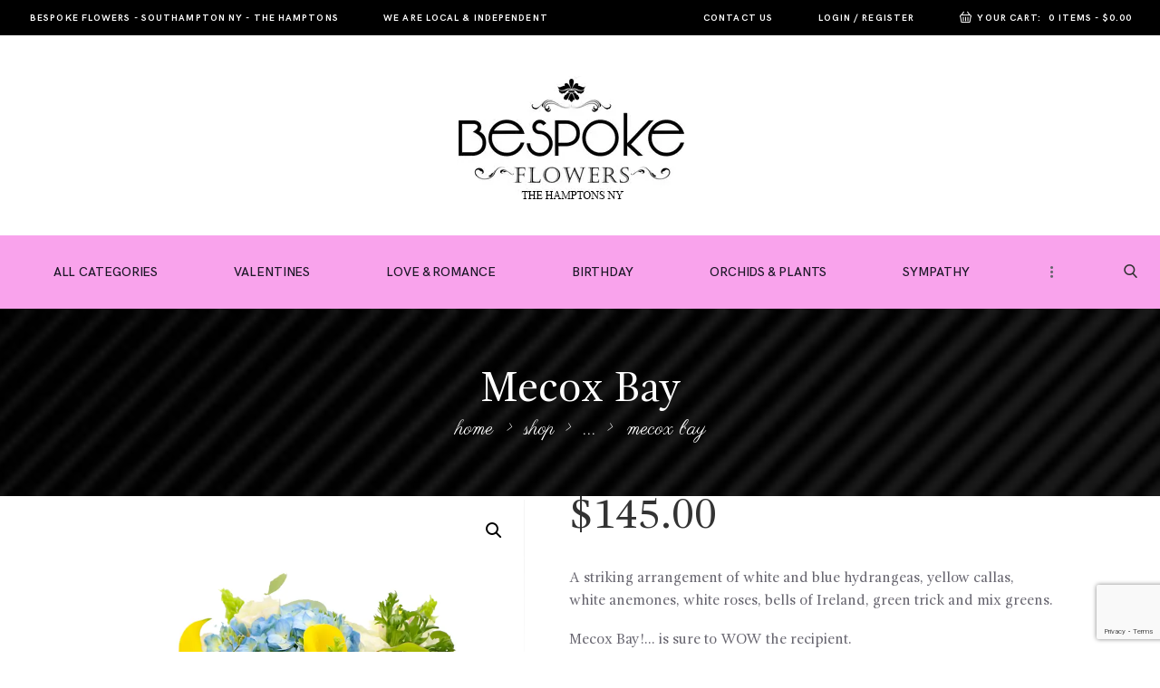

--- FILE ---
content_type: text/html; charset=UTF-8
request_url: https://www.bespokeflowers.co/eshop/product/mecoxbay/
body_size: 31277
content:
<!DOCTYPE html>
<html lang="en" class="no-js scheme_default">
<head>
			<meta charset="UTF-8">
		<meta name="viewport" content="width=device-width, initial-scale=1, maximum-scale=1">
		<meta name="format-detection" content="telephone=no">
		<link rel="profile" href="//gmpg.org/xfn/11">
		<link rel="pingback" href="https://www.bespokeflowers.co/eshop/xmlrpc.php">
		<meta name='robots' content='index, follow, max-image-preview:large, max-snippet:-1, max-video-preview:-1' />

	<!-- This site is optimized with the Yoast SEO plugin v26.8 - https://yoast.com/product/yoast-seo-wordpress/ -->
	<title>Mecox Bay - Bespoke Flowers Inc</title>
	<link rel="canonical" href="https://www.bespokeflowers.co/eshop/product/mecoxbay/" />
	<meta property="og:locale" content="en_US" />
	<meta property="og:type" content="article" />
	<meta property="og:title" content="Mecox Bay - Bespoke Flowers Inc" />
	<meta property="og:description" content="A striking arrangement of white and blue hydrangeas, yellow callas, white anemones, white roses, bells of Ireland, green trick and mix greens.  Mecox Bay!… is sure to WOW the recipient.  Orientation: All around Approximately 18″W X 14″H." />
	<meta property="og:url" content="https://www.bespokeflowers.co/eshop/product/mecoxbay/" />
	<meta property="og:site_name" content="Bespoke Flowers Inc" />
	<meta property="article:publisher" content="https://www.facebook.com/bespokefloinc" />
	<meta property="article:modified_time" content="2025-03-21T13:50:24+00:00" />
	<meta property="og:image" content="https://www.bespokeflowers.co/eshop/wp-content/uploads/2020/09/Bespoke-Flowers-Blue.jpg" />
	<meta property="og:image:width" content="924" />
	<meta property="og:image:height" content="1000" />
	<meta property="og:image:type" content="image/jpeg" />
	<meta name="twitter:card" content="summary_large_image" />
	<script type="application/ld+json" class="yoast-schema-graph">{"@context":"https://schema.org","@graph":[{"@type":"WebPage","@id":"https://www.bespokeflowers.co/eshop/product/mecoxbay/","url":"https://www.bespokeflowers.co/eshop/product/mecoxbay/","name":"Mecox Bay - Bespoke Flowers Inc","isPartOf":{"@id":"https://www.bespokeflowers.co/eshop/#website"},"primaryImageOfPage":{"@id":"https://www.bespokeflowers.co/eshop/product/mecoxbay/#primaryimage"},"image":{"@id":"https://www.bespokeflowers.co/eshop/product/mecoxbay/#primaryimage"},"thumbnailUrl":"https://www.bespokeflowers.co/eshop/wp-content/uploads/2020/09/Bespoke-Flowers-Blue.jpg","datePublished":"2019-01-20T20:11:33+00:00","dateModified":"2025-03-21T13:50:24+00:00","breadcrumb":{"@id":"https://www.bespokeflowers.co/eshop/product/mecoxbay/#breadcrumb"},"inLanguage":"en","potentialAction":[{"@type":"ReadAction","target":["https://www.bespokeflowers.co/eshop/product/mecoxbay/"]}]},{"@type":"ImageObject","inLanguage":"en","@id":"https://www.bespokeflowers.co/eshop/product/mecoxbay/#primaryimage","url":"https://www.bespokeflowers.co/eshop/wp-content/uploads/2020/09/Bespoke-Flowers-Blue.jpg","contentUrl":"https://www.bespokeflowers.co/eshop/wp-content/uploads/2020/09/Bespoke-Flowers-Blue.jpg","width":924,"height":1000},{"@type":"BreadcrumbList","@id":"https://www.bespokeflowers.co/eshop/product/mecoxbay/#breadcrumb","itemListElement":[{"@type":"ListItem","position":1,"name":"Home","item":"https://www.bespokeflowers.co/eshop/"},{"@type":"ListItem","position":2,"name":"Shop","item":"https://www.bespokeflowers.co/eshop/shop/"},{"@type":"ListItem","position":3,"name":"Mecox Bay"}]},{"@type":"WebSite","@id":"https://www.bespokeflowers.co/eshop/#website","url":"https://www.bespokeflowers.co/eshop/","name":"Bespoke Flowers Inc","description":"Fresh Cut Flowers","publisher":{"@id":"https://www.bespokeflowers.co/eshop/#organization"},"potentialAction":[{"@type":"SearchAction","target":{"@type":"EntryPoint","urlTemplate":"https://www.bespokeflowers.co/eshop/?s={search_term_string}"},"query-input":{"@type":"PropertyValueSpecification","valueRequired":true,"valueName":"search_term_string"}}],"inLanguage":"en"},{"@type":"Organization","@id":"https://www.bespokeflowers.co/eshop/#organization","name":"Bespoke Flowers Inc","url":"https://www.bespokeflowers.co/eshop/","logo":{"@type":"ImageObject","inLanguage":"en","@id":"https://www.bespokeflowers.co/eshop/#/schema/logo/image/","url":"https://www.bespokeflowers.co/eshop/wp-content/uploads/2025/04/cropped-TLTTOP.jpg","contentUrl":"https://www.bespokeflowers.co/eshop/wp-content/uploads/2025/04/cropped-TLTTOP.jpg","width":253,"height":148,"caption":"Bespoke Flowers Inc"},"image":{"@id":"https://www.bespokeflowers.co/eshop/#/schema/logo/image/"},"sameAs":["https://www.facebook.com/bespokefloinc","https://www.instagram.com/bespokefloinc"]}]}</script>
	<!-- / Yoast SEO plugin. -->


<link rel='dns-prefetch' href='//www.google.com' />
<link rel='dns-prefetch' href='//fonts.googleapis.com' />
<link rel="alternate" type="application/rss+xml" title="Bespoke Flowers Inc &raquo; Feed" href="https://www.bespokeflowers.co/eshop/feed/" />
<link rel="alternate" type="application/rss+xml" title="Bespoke Flowers Inc &raquo; Comments Feed" href="https://www.bespokeflowers.co/eshop/comments/feed/" />
<link rel="alternate" title="oEmbed (JSON)" type="application/json+oembed" href="https://www.bespokeflowers.co/eshop/wp-json/oembed/1.0/embed?url=https%3A%2F%2Fwww.bespokeflowers.co%2Feshop%2Fproduct%2Fmecoxbay%2F" />
<link rel="alternate" title="oEmbed (XML)" type="text/xml+oembed" href="https://www.bespokeflowers.co/eshop/wp-json/oembed/1.0/embed?url=https%3A%2F%2Fwww.bespokeflowers.co%2Feshop%2Fproduct%2Fmecoxbay%2F&#038;format=xml" />
<meta property="og:image" content="https://www.bespokeflowers.co/eshop/wp-content/uploads/2020/09/Bespoke-Flowers-Blue.jpg"/>
<style id='wp-img-auto-sizes-contain-inline-css' type='text/css'>
img:is([sizes=auto i],[sizes^="auto," i]){contain-intrinsic-size:3000px 1500px}
/*# sourceURL=wp-img-auto-sizes-contain-inline-css */
</style>
<link property="stylesheet" rel='stylesheet' id='themecomplete-epo-css' href='https://www.bespokeflowers.co/eshop/wp-content/plugins/woocommerce-tm-extra-product-options/assets/css/epo.min.css?ver=7.5.6' type='text/css' media='all' />
<link property="stylesheet" rel='stylesheet' id='themecomplete-epo-smallscreen-css' href='https://www.bespokeflowers.co/eshop/wp-content/plugins/woocommerce-tm-extra-product-options/assets/css/tm-epo-smallscreen.min.css?ver=7.5.6' type='text/css' media='only screen and (max-width: 768px)' />
<style id='themecomplete-styles-header-inline-css' type='text/css'>
:root {--tcgaprow: 15px;--tcgapcolumn: 15px;}
/*# sourceURL=themecomplete-styles-header-inline-css */
</style>
<style id='wp-emoji-styles-inline-css' type='text/css'>

	img.wp-smiley, img.emoji {
		display: inline !important;
		border: none !important;
		box-shadow: none !important;
		height: 1em !important;
		width: 1em !important;
		margin: 0 0.07em !important;
		vertical-align: -0.1em !important;
		background: none !important;
		padding: 0 !important;
	}
/*# sourceURL=wp-emoji-styles-inline-css */
</style>
<style id='wp-block-library-inline-css' type='text/css'>
:root{--wp-block-synced-color:#7a00df;--wp-block-synced-color--rgb:122,0,223;--wp-bound-block-color:var(--wp-block-synced-color);--wp-editor-canvas-background:#ddd;--wp-admin-theme-color:#007cba;--wp-admin-theme-color--rgb:0,124,186;--wp-admin-theme-color-darker-10:#006ba1;--wp-admin-theme-color-darker-10--rgb:0,107,160.5;--wp-admin-theme-color-darker-20:#005a87;--wp-admin-theme-color-darker-20--rgb:0,90,135;--wp-admin-border-width-focus:2px}@media (min-resolution:192dpi){:root{--wp-admin-border-width-focus:1.5px}}.wp-element-button{cursor:pointer}:root .has-very-light-gray-background-color{background-color:#eee}:root .has-very-dark-gray-background-color{background-color:#313131}:root .has-very-light-gray-color{color:#eee}:root .has-very-dark-gray-color{color:#313131}:root .has-vivid-green-cyan-to-vivid-cyan-blue-gradient-background{background:linear-gradient(135deg,#00d084,#0693e3)}:root .has-purple-crush-gradient-background{background:linear-gradient(135deg,#34e2e4,#4721fb 50%,#ab1dfe)}:root .has-hazy-dawn-gradient-background{background:linear-gradient(135deg,#faaca8,#dad0ec)}:root .has-subdued-olive-gradient-background{background:linear-gradient(135deg,#fafae1,#67a671)}:root .has-atomic-cream-gradient-background{background:linear-gradient(135deg,#fdd79a,#004a59)}:root .has-nightshade-gradient-background{background:linear-gradient(135deg,#330968,#31cdcf)}:root .has-midnight-gradient-background{background:linear-gradient(135deg,#020381,#2874fc)}:root{--wp--preset--font-size--normal:16px;--wp--preset--font-size--huge:42px}.has-regular-font-size{font-size:1em}.has-larger-font-size{font-size:2.625em}.has-normal-font-size{font-size:var(--wp--preset--font-size--normal)}.has-huge-font-size{font-size:var(--wp--preset--font-size--huge)}.has-text-align-center{text-align:center}.has-text-align-left{text-align:left}.has-text-align-right{text-align:right}.has-fit-text{white-space:nowrap!important}#end-resizable-editor-section{display:none}.aligncenter{clear:both}.items-justified-left{justify-content:flex-start}.items-justified-center{justify-content:center}.items-justified-right{justify-content:flex-end}.items-justified-space-between{justify-content:space-between}.screen-reader-text{border:0;clip-path:inset(50%);height:1px;margin:-1px;overflow:hidden;padding:0;position:absolute;width:1px;word-wrap:normal!important}.screen-reader-text:focus{background-color:#ddd;clip-path:none;color:#444;display:block;font-size:1em;height:auto;left:5px;line-height:normal;padding:15px 23px 14px;text-decoration:none;top:5px;width:auto;z-index:100000}html :where(.has-border-color){border-style:solid}html :where([style*=border-top-color]){border-top-style:solid}html :where([style*=border-right-color]){border-right-style:solid}html :where([style*=border-bottom-color]){border-bottom-style:solid}html :where([style*=border-left-color]){border-left-style:solid}html :where([style*=border-width]){border-style:solid}html :where([style*=border-top-width]){border-top-style:solid}html :where([style*=border-right-width]){border-right-style:solid}html :where([style*=border-bottom-width]){border-bottom-style:solid}html :where([style*=border-left-width]){border-left-style:solid}html :where(img[class*=wp-image-]){height:auto;max-width:100%}:where(figure){margin:0 0 1em}html :where(.is-position-sticky){--wp-admin--admin-bar--position-offset:var(--wp-admin--admin-bar--height,0px)}@media screen and (max-width:600px){html :where(.is-position-sticky){--wp-admin--admin-bar--position-offset:0px}}

/*# sourceURL=wp-block-library-inline-css */
</style><link property="stylesheet" rel='stylesheet' id='wc-blocks-style-css' href='https://www.bespokeflowers.co/eshop/wp-content/plugins/woocommerce/assets/client/blocks/wc-blocks.css?ver=wc-10.4.3' type='text/css' media='all' />
<style id='global-styles-inline-css' type='text/css'>
:root{--wp--preset--aspect-ratio--square: 1;--wp--preset--aspect-ratio--4-3: 4/3;--wp--preset--aspect-ratio--3-4: 3/4;--wp--preset--aspect-ratio--3-2: 3/2;--wp--preset--aspect-ratio--2-3: 2/3;--wp--preset--aspect-ratio--16-9: 16/9;--wp--preset--aspect-ratio--9-16: 9/16;--wp--preset--color--black: #000000;--wp--preset--color--cyan-bluish-gray: #abb8c3;--wp--preset--color--white: #ffffff;--wp--preset--color--pale-pink: #f78da7;--wp--preset--color--vivid-red: #cf2e2e;--wp--preset--color--luminous-vivid-orange: #ff6900;--wp--preset--color--luminous-vivid-amber: #fcb900;--wp--preset--color--light-green-cyan: #7bdcb5;--wp--preset--color--vivid-green-cyan: #00d084;--wp--preset--color--pale-cyan-blue: #8ed1fc;--wp--preset--color--vivid-cyan-blue: #0693e3;--wp--preset--color--vivid-purple: #9b51e0;--wp--preset--gradient--vivid-cyan-blue-to-vivid-purple: linear-gradient(135deg,rgb(6,147,227) 0%,rgb(155,81,224) 100%);--wp--preset--gradient--light-green-cyan-to-vivid-green-cyan: linear-gradient(135deg,rgb(122,220,180) 0%,rgb(0,208,130) 100%);--wp--preset--gradient--luminous-vivid-amber-to-luminous-vivid-orange: linear-gradient(135deg,rgb(252,185,0) 0%,rgb(255,105,0) 100%);--wp--preset--gradient--luminous-vivid-orange-to-vivid-red: linear-gradient(135deg,rgb(255,105,0) 0%,rgb(207,46,46) 100%);--wp--preset--gradient--very-light-gray-to-cyan-bluish-gray: linear-gradient(135deg,rgb(238,238,238) 0%,rgb(169,184,195) 100%);--wp--preset--gradient--cool-to-warm-spectrum: linear-gradient(135deg,rgb(74,234,220) 0%,rgb(151,120,209) 20%,rgb(207,42,186) 40%,rgb(238,44,130) 60%,rgb(251,105,98) 80%,rgb(254,248,76) 100%);--wp--preset--gradient--blush-light-purple: linear-gradient(135deg,rgb(255,206,236) 0%,rgb(152,150,240) 100%);--wp--preset--gradient--blush-bordeaux: linear-gradient(135deg,rgb(254,205,165) 0%,rgb(254,45,45) 50%,rgb(107,0,62) 100%);--wp--preset--gradient--luminous-dusk: linear-gradient(135deg,rgb(255,203,112) 0%,rgb(199,81,192) 50%,rgb(65,88,208) 100%);--wp--preset--gradient--pale-ocean: linear-gradient(135deg,rgb(255,245,203) 0%,rgb(182,227,212) 50%,rgb(51,167,181) 100%);--wp--preset--gradient--electric-grass: linear-gradient(135deg,rgb(202,248,128) 0%,rgb(113,206,126) 100%);--wp--preset--gradient--midnight: linear-gradient(135deg,rgb(2,3,129) 0%,rgb(40,116,252) 100%);--wp--preset--font-size--small: 13px;--wp--preset--font-size--medium: 20px;--wp--preset--font-size--large: 36px;--wp--preset--font-size--x-large: 42px;--wp--preset--spacing--20: 0.44rem;--wp--preset--spacing--30: 0.67rem;--wp--preset--spacing--40: 1rem;--wp--preset--spacing--50: 1.5rem;--wp--preset--spacing--60: 2.25rem;--wp--preset--spacing--70: 3.38rem;--wp--preset--spacing--80: 5.06rem;--wp--preset--shadow--natural: 6px 6px 9px rgba(0, 0, 0, 0.2);--wp--preset--shadow--deep: 12px 12px 50px rgba(0, 0, 0, 0.4);--wp--preset--shadow--sharp: 6px 6px 0px rgba(0, 0, 0, 0.2);--wp--preset--shadow--outlined: 6px 6px 0px -3px rgb(255, 255, 255), 6px 6px rgb(0, 0, 0);--wp--preset--shadow--crisp: 6px 6px 0px rgb(0, 0, 0);}:where(.is-layout-flex){gap: 0.5em;}:where(.is-layout-grid){gap: 0.5em;}body .is-layout-flex{display: flex;}.is-layout-flex{flex-wrap: wrap;align-items: center;}.is-layout-flex > :is(*, div){margin: 0;}body .is-layout-grid{display: grid;}.is-layout-grid > :is(*, div){margin: 0;}:where(.wp-block-columns.is-layout-flex){gap: 2em;}:where(.wp-block-columns.is-layout-grid){gap: 2em;}:where(.wp-block-post-template.is-layout-flex){gap: 1.25em;}:where(.wp-block-post-template.is-layout-grid){gap: 1.25em;}.has-black-color{color: var(--wp--preset--color--black) !important;}.has-cyan-bluish-gray-color{color: var(--wp--preset--color--cyan-bluish-gray) !important;}.has-white-color{color: var(--wp--preset--color--white) !important;}.has-pale-pink-color{color: var(--wp--preset--color--pale-pink) !important;}.has-vivid-red-color{color: var(--wp--preset--color--vivid-red) !important;}.has-luminous-vivid-orange-color{color: var(--wp--preset--color--luminous-vivid-orange) !important;}.has-luminous-vivid-amber-color{color: var(--wp--preset--color--luminous-vivid-amber) !important;}.has-light-green-cyan-color{color: var(--wp--preset--color--light-green-cyan) !important;}.has-vivid-green-cyan-color{color: var(--wp--preset--color--vivid-green-cyan) !important;}.has-pale-cyan-blue-color{color: var(--wp--preset--color--pale-cyan-blue) !important;}.has-vivid-cyan-blue-color{color: var(--wp--preset--color--vivid-cyan-blue) !important;}.has-vivid-purple-color{color: var(--wp--preset--color--vivid-purple) !important;}.has-black-background-color{background-color: var(--wp--preset--color--black) !important;}.has-cyan-bluish-gray-background-color{background-color: var(--wp--preset--color--cyan-bluish-gray) !important;}.has-white-background-color{background-color: var(--wp--preset--color--white) !important;}.has-pale-pink-background-color{background-color: var(--wp--preset--color--pale-pink) !important;}.has-vivid-red-background-color{background-color: var(--wp--preset--color--vivid-red) !important;}.has-luminous-vivid-orange-background-color{background-color: var(--wp--preset--color--luminous-vivid-orange) !important;}.has-luminous-vivid-amber-background-color{background-color: var(--wp--preset--color--luminous-vivid-amber) !important;}.has-light-green-cyan-background-color{background-color: var(--wp--preset--color--light-green-cyan) !important;}.has-vivid-green-cyan-background-color{background-color: var(--wp--preset--color--vivid-green-cyan) !important;}.has-pale-cyan-blue-background-color{background-color: var(--wp--preset--color--pale-cyan-blue) !important;}.has-vivid-cyan-blue-background-color{background-color: var(--wp--preset--color--vivid-cyan-blue) !important;}.has-vivid-purple-background-color{background-color: var(--wp--preset--color--vivid-purple) !important;}.has-black-border-color{border-color: var(--wp--preset--color--black) !important;}.has-cyan-bluish-gray-border-color{border-color: var(--wp--preset--color--cyan-bluish-gray) !important;}.has-white-border-color{border-color: var(--wp--preset--color--white) !important;}.has-pale-pink-border-color{border-color: var(--wp--preset--color--pale-pink) !important;}.has-vivid-red-border-color{border-color: var(--wp--preset--color--vivid-red) !important;}.has-luminous-vivid-orange-border-color{border-color: var(--wp--preset--color--luminous-vivid-orange) !important;}.has-luminous-vivid-amber-border-color{border-color: var(--wp--preset--color--luminous-vivid-amber) !important;}.has-light-green-cyan-border-color{border-color: var(--wp--preset--color--light-green-cyan) !important;}.has-vivid-green-cyan-border-color{border-color: var(--wp--preset--color--vivid-green-cyan) !important;}.has-pale-cyan-blue-border-color{border-color: var(--wp--preset--color--pale-cyan-blue) !important;}.has-vivid-cyan-blue-border-color{border-color: var(--wp--preset--color--vivid-cyan-blue) !important;}.has-vivid-purple-border-color{border-color: var(--wp--preset--color--vivid-purple) !important;}.has-vivid-cyan-blue-to-vivid-purple-gradient-background{background: var(--wp--preset--gradient--vivid-cyan-blue-to-vivid-purple) !important;}.has-light-green-cyan-to-vivid-green-cyan-gradient-background{background: var(--wp--preset--gradient--light-green-cyan-to-vivid-green-cyan) !important;}.has-luminous-vivid-amber-to-luminous-vivid-orange-gradient-background{background: var(--wp--preset--gradient--luminous-vivid-amber-to-luminous-vivid-orange) !important;}.has-luminous-vivid-orange-to-vivid-red-gradient-background{background: var(--wp--preset--gradient--luminous-vivid-orange-to-vivid-red) !important;}.has-very-light-gray-to-cyan-bluish-gray-gradient-background{background: var(--wp--preset--gradient--very-light-gray-to-cyan-bluish-gray) !important;}.has-cool-to-warm-spectrum-gradient-background{background: var(--wp--preset--gradient--cool-to-warm-spectrum) !important;}.has-blush-light-purple-gradient-background{background: var(--wp--preset--gradient--blush-light-purple) !important;}.has-blush-bordeaux-gradient-background{background: var(--wp--preset--gradient--blush-bordeaux) !important;}.has-luminous-dusk-gradient-background{background: var(--wp--preset--gradient--luminous-dusk) !important;}.has-pale-ocean-gradient-background{background: var(--wp--preset--gradient--pale-ocean) !important;}.has-electric-grass-gradient-background{background: var(--wp--preset--gradient--electric-grass) !important;}.has-midnight-gradient-background{background: var(--wp--preset--gradient--midnight) !important;}.has-small-font-size{font-size: var(--wp--preset--font-size--small) !important;}.has-medium-font-size{font-size: var(--wp--preset--font-size--medium) !important;}.has-large-font-size{font-size: var(--wp--preset--font-size--large) !important;}.has-x-large-font-size{font-size: var(--wp--preset--font-size--x-large) !important;}
/*# sourceURL=global-styles-inline-css */
</style>

<style id='classic-theme-styles-inline-css' type='text/css'>
/*! This file is auto-generated */
.wp-block-button__link{color:#fff;background-color:#32373c;border-radius:9999px;box-shadow:none;text-decoration:none;padding:calc(.667em + 2px) calc(1.333em + 2px);font-size:1.125em}.wp-block-file__button{background:#32373c;color:#fff;text-decoration:none}
/*# sourceURL=/wp-includes/css/classic-themes.min.css */
</style>
<link property="stylesheet" rel='stylesheet' id='contact-form-7-css' href='https://www.bespokeflowers.co/eshop/wp-content/plugins/contact-form-7/includes/css/styles.css?ver=6.1.4' type='text/css' media='all' />
<link property="stylesheet" rel='stylesheet' id='trx_addons-icons-css' href='https://www.bespokeflowers.co/eshop/wp-content/plugins/trx_addons/css/font-icons/css/trx_addons_icons-embedded.min.css' type='text/css' media='all' />
<link property="stylesheet" rel='stylesheet' id='swiperslider-css' href='https://www.bespokeflowers.co/eshop/wp-content/plugins/trx_addons/js/swiper/swiper.min.css' type='text/css' media='all' />
<link property="stylesheet" rel='stylesheet' id='magnific-popup-css' href='https://www.bespokeflowers.co/eshop/wp-content/plugins/trx_addons/js/magnific/magnific-popup.min.css' type='text/css' media='all' />
<link property="stylesheet" rel='stylesheet' id='trx_addons-css' href='https://www.bespokeflowers.co/eshop/wp-content/plugins/trx_addons/css/trx_addons.css' type='text/css' media='all' />
<link property="stylesheet" rel='stylesheet' id='trx_addons-animation-css' href='https://www.bespokeflowers.co/eshop/wp-content/plugins/trx_addons/css/trx_addons.animation.min.css' type='text/css' media='all' />
<link property="stylesheet" rel='stylesheet' id='photoswipe-css' href='https://www.bespokeflowers.co/eshop/wp-content/plugins/woocommerce/assets/css/photoswipe/photoswipe.min.css?ver=10.4.3' type='text/css' media='all' />
<link property="stylesheet" rel='stylesheet' id='photoswipe-default-skin-css' href='https://www.bespokeflowers.co/eshop/wp-content/plugins/woocommerce/assets/css/photoswipe/default-skin/default-skin.min.css?ver=10.4.3' type='text/css' media='all' />
<link property="stylesheet" rel='stylesheet' id='woocommerce-layout-css' href='https://www.bespokeflowers.co/eshop/wp-content/plugins/woocommerce/assets/css/woocommerce-layout.css?ver=10.4.3' type='text/css' media='all' />
<link property="stylesheet" rel='stylesheet' id='woocommerce-smallscreen-css' href='https://www.bespokeflowers.co/eshop/wp-content/plugins/woocommerce/assets/css/woocommerce-smallscreen.css?ver=10.4.3' type='text/css' media='only screen and (max-width: 768px)' />
<link property="stylesheet" rel='stylesheet' id='woocommerce-general-css' href='https://www.bespokeflowers.co/eshop/wp-content/plugins/woocommerce/assets/css/woocommerce.css?ver=10.4.3' type='text/css' media='all' />
<style id='woocommerce-inline-inline-css' type='text/css'>
.woocommerce form .form-row .required { visibility: visible; }
/*# sourceURL=woocommerce-inline-inline-css */
</style>
<link property="stylesheet" rel='stylesheet' id='cuw_template-css' href='https://www.bespokeflowers.co/eshop/wp-content/plugins/checkout-upsell-woocommerce/assets/css/template.css?ver=2.1.4' type='text/css' media='all' />
<link property="stylesheet" rel='stylesheet' id='cuw_frontend-css' href='https://www.bespokeflowers.co/eshop/wp-content/plugins/checkout-upsell-woocommerce/assets/css/frontend.css?ver=2.1.4' type='text/css' media='all' />
<link property="stylesheet" rel='stylesheet' id='camelia-font-gandhi-css' href='https://www.bespokeflowers.co/eshop/wp-content/themes/camelia/css/font-face/gandhi/stylesheet.css' type='text/css' media='all' />
<link property="stylesheet" rel='stylesheet' id='camelia-font-hkgrotesk-css' href='https://www.bespokeflowers.co/eshop/wp-content/themes/camelia/css/font-face/hkgrotesk/stylesheet.css' type='text/css' media='all' />
<link property="stylesheet" rel='stylesheet' id='camelia-font-google_fonts-css' href='//fonts.googleapis.com/css?family=Parisienne:400&#038;subset=latin,latin-ext' type='text/css' media='all' />
<link property="stylesheet" rel='stylesheet' id='icons-css' href='https://www.bespokeflowers.co/eshop/wp-content/themes/camelia/css/font-icons/css/fontello-embedded.css' type='text/css' media='all' />
<link property="stylesheet" rel='stylesheet' id='camelia-main-css' href='https://www.bespokeflowers.co/eshop/wp-content/themes/camelia/style.css' type='text/css' media='all' />
<style id='camelia-main-inline-css' type='text/css'>
.post-navigation .nav-previous a .nav-arrow { background-image: url(https://www.bespokeflowers.co/eshop/wp-content/uploads/2020/09/Bespoke-Hydrangeas-370x243.jpg); }.post-navigation .nav-next a .nav-arrow { background-image: url(https://www.bespokeflowers.co/eshop/wp-content/uploads/2020/09/Bespoke-Flowers-Mix-Tulips-370x243.jpg); }
/*# sourceURL=camelia-main-inline-css */
</style>
<link property="stylesheet" rel='stylesheet' id='camelia-styles-css' href='https://www.bespokeflowers.co/eshop/wp-content/themes/camelia/css/__styles.css' type='text/css' media='all' />
<link property="stylesheet" rel='stylesheet' id='camelia-colors-css' href='https://www.bespokeflowers.co/eshop/wp-content/themes/camelia/css/__colors.css' type='text/css' media='all' />
<link property="stylesheet" rel='stylesheet' id='mediaelement-css' href='https://www.bespokeflowers.co/eshop/wp-includes/js/mediaelement/mediaelementplayer-legacy.min.css?ver=4.2.17' type='text/css' media='all' />
<link property="stylesheet" rel='stylesheet' id='wp-mediaelement-css' href='https://www.bespokeflowers.co/eshop/wp-includes/js/mediaelement/wp-mediaelement.min.css?ver=6.9' type='text/css' media='all' />
<link property="stylesheet" rel='stylesheet' id='camelia-responsive-css' href='https://www.bespokeflowers.co/eshop/wp-content/themes/camelia/css/responsive.css' type='text/css' media='all' />
<script type="text/template" id="tmpl-variation-template">
	<div class="woocommerce-variation-description">{{{ data.variation.variation_description }}}</div>
	<div class="woocommerce-variation-price">{{{ data.variation.price_html }}}</div>
	<div class="woocommerce-variation-availability">{{{ data.variation.availability_html }}}</div>
</script>
<script type="text/template" id="tmpl-unavailable-variation-template">
	<p role="alert">Sorry, this product is unavailable. Please choose a different combination.</p>
</script>
<script type="text/javascript" src="https://www.bespokeflowers.co/eshop/wp-includes/js/jquery/jquery.min.js?ver=3.7.1" id="jquery-core-js"></script>
<script type="text/javascript" src="https://www.bespokeflowers.co/eshop/wp-includes/js/jquery/jquery-migrate.min.js?ver=3.4.1" id="jquery-migrate-js"></script>
<script type="text/javascript" src="https://www.bespokeflowers.co/eshop/wp-includes/js/underscore.min.js?ver=1.13.7" id="underscore-js"></script>
<script type="text/javascript" id="wp-util-js-extra">
/* <![CDATA[ */
var _wpUtilSettings = {"ajax":{"url":"/eshop/wp-admin/admin-ajax.php"}};
//# sourceURL=wp-util-js-extra
/* ]]> */
</script>
<script type="text/javascript" src="https://www.bespokeflowers.co/eshop/wp-includes/js/wp-util.min.js?ver=6.9" id="wp-util-js"></script>
<script type="text/javascript" src="https://www.bespokeflowers.co/eshop/wp-content/plugins/woocommerce/assets/js/jquery-blockui/jquery.blockUI.min.js?ver=2.7.0-wc.10.4.3" id="wc-jquery-blockui-js" data-wp-strategy="defer"></script>
<script type="text/javascript" id="wc-add-to-cart-js-extra">
/* <![CDATA[ */
var wc_add_to_cart_params = {"ajax_url":"/eshop/wp-admin/admin-ajax.php","wc_ajax_url":"/eshop/?wc-ajax=%%endpoint%%","i18n_view_cart":"View cart","cart_url":"https://www.bespokeflowers.co/eshop/cart/?cuw_show_upsell_popup=1","is_cart":"","cart_redirect_after_add":"yes"};
//# sourceURL=wc-add-to-cart-js-extra
/* ]]> */
</script>
<script type="text/javascript" src="https://www.bespokeflowers.co/eshop/wp-content/plugins/woocommerce/assets/js/frontend/add-to-cart.min.js?ver=10.4.3" id="wc-add-to-cart-js" data-wp-strategy="defer"></script>
<script type="text/javascript" src="https://www.bespokeflowers.co/eshop/wp-content/plugins/woocommerce/assets/js/zoom/jquery.zoom.min.js?ver=1.7.21-wc.10.4.3" id="wc-zoom-js" defer="defer" data-wp-strategy="defer"></script>
<script type="text/javascript" src="https://www.bespokeflowers.co/eshop/wp-content/plugins/woocommerce/assets/js/flexslider/jquery.flexslider.min.js?ver=2.7.2-wc.10.4.3" id="wc-flexslider-js" defer="defer" data-wp-strategy="defer"></script>
<script type="text/javascript" src="https://www.bespokeflowers.co/eshop/wp-content/plugins/woocommerce/assets/js/photoswipe/photoswipe.min.js?ver=4.1.1-wc.10.4.3" id="wc-photoswipe-js" defer="defer" data-wp-strategy="defer"></script>
<script type="text/javascript" src="https://www.bespokeflowers.co/eshop/wp-content/plugins/woocommerce/assets/js/photoswipe/photoswipe-ui-default.min.js?ver=4.1.1-wc.10.4.3" id="wc-photoswipe-ui-default-js" defer="defer" data-wp-strategy="defer"></script>
<script type="text/javascript" id="wc-single-product-js-extra">
/* <![CDATA[ */
var wc_single_product_params = {"i18n_required_rating_text":"Please select a rating","i18n_rating_options":["1 of 5 stars","2 of 5 stars","3 of 5 stars","4 of 5 stars","5 of 5 stars"],"i18n_product_gallery_trigger_text":"View full-screen image gallery","review_rating_required":"yes","flexslider":{"rtl":false,"animation":"slide","smoothHeight":true,"directionNav":false,"controlNav":"thumbnails","slideshow":false,"animationSpeed":500,"animationLoop":false,"allowOneSlide":false},"zoom_enabled":"1","zoom_options":[],"photoswipe_enabled":"1","photoswipe_options":{"shareEl":false,"closeOnScroll":false,"history":false,"hideAnimationDuration":0,"showAnimationDuration":0},"flexslider_enabled":"1"};
//# sourceURL=wc-single-product-js-extra
/* ]]> */
</script>
<script type="text/javascript" src="https://www.bespokeflowers.co/eshop/wp-content/plugins/woocommerce/assets/js/frontend/single-product.min.js?ver=10.4.3" id="wc-single-product-js" defer="defer" data-wp-strategy="defer"></script>
<script type="text/javascript" src="https://www.bespokeflowers.co/eshop/wp-content/plugins/woocommerce/assets/js/js-cookie/js.cookie.min.js?ver=2.1.4-wc.10.4.3" id="wc-js-cookie-js" defer="defer" data-wp-strategy="defer"></script>
<script type="text/javascript" id="woocommerce-js-extra">
/* <![CDATA[ */
var woocommerce_params = {"ajax_url":"/eshop/wp-admin/admin-ajax.php","wc_ajax_url":"/eshop/?wc-ajax=%%endpoint%%","i18n_password_show":"Show password","i18n_password_hide":"Hide password"};
//# sourceURL=woocommerce-js-extra
/* ]]> */
</script>
<script type="text/javascript" src="https://www.bespokeflowers.co/eshop/wp-content/plugins/woocommerce/assets/js/frontend/woocommerce.min.js?ver=10.4.3" id="woocommerce-js" defer="defer" data-wp-strategy="defer"></script>
<script type="text/javascript" src="https://www.bespokeflowers.co/eshop/wp-content/plugins/js_composer/assets/js/vendors/woocommerce-add-to-cart.js?ver=8.7.2" id="vc_woocommerce-add-to-cart-js-js"></script>
<script type="text/javascript" id="cuw_template-js-extra">
/* <![CDATA[ */
var cuw_template = {"data":{"woocommerce":{"price":{"format":"%1$s%2$s","symbol":"$","decimals":2,"decimal_separator":".","thousand_separator":","}}},"i18n":{"add_to_cart":{"text":"Add to cart","items":"items","all_items":"all items","selected_items":"selected items","number_to_text":{"1":"one","2":"both","3":"all three","4":"all four","5":"all five"}},"free":"Free"},"is_rtl":""};
//# sourceURL=cuw_template-js-extra
/* ]]> */
</script>
<script type="text/javascript" src="https://www.bespokeflowers.co/eshop/wp-content/plugins/checkout-upsell-woocommerce/assets/js/template.js?ver=2.1.4" id="cuw_template-js"></script>
<script type="text/javascript" id="cuw_frontend-js-extra">
/* <![CDATA[ */
var cuw_frontend = {"ajax_url":"https://www.bespokeflowers.co/eshop/wp-admin/admin-ajax.php","ajax_nonce":"caeec2eec8","is_cart":"","is_checkout":"","has_cart_block":"","has_checkout_block":"","dynamic_offer_display_enabled":""};
//# sourceURL=cuw_frontend-js-extra
/* ]]> */
</script>
<script type="text/javascript" src="https://www.bespokeflowers.co/eshop/wp-content/plugins/checkout-upsell-woocommerce/assets/js/frontend.js?ver=2.1.4" id="cuw_frontend-js"></script>
<script></script><link rel="https://api.w.org/" href="https://www.bespokeflowers.co/eshop/wp-json/" /><link rel="alternate" title="JSON" type="application/json" href="https://www.bespokeflowers.co/eshop/wp-json/wp/v2/product/10207" /><link rel="EditURI" type="application/rsd+xml" title="RSD" href="https://www.bespokeflowers.co/eshop/xmlrpc.php?rsd" />
<meta name="generator" content="WordPress 6.9" />
<meta name="generator" content="WooCommerce 10.4.3" />
<link rel='shortlink' href='https://www.bespokeflowers.co/eshop/?p=10207' />
		<script type="text/javascript">
			var _statcounter = _statcounter || [];
			_statcounter.push({"tags": {"author": "admin"}});
		</script>
			<noscript><style>.woocommerce-product-gallery{ opacity: 1 !important; }</style></noscript>
	<meta name="generator" content="Powered by WPBakery Page Builder - drag and drop page builder for WordPress."/>
<style type="text/css" id="custom-background-css">
body.custom-background { background-color: #ffffff; }
</style>
	<link rel="icon" href="https://www.bespokeflowers.co/eshop/wp-content/uploads/2020/05/cropped-favbespoke-32x32.png" sizes="32x32" />
<link rel="icon" href="https://www.bespokeflowers.co/eshop/wp-content/uploads/2020/05/cropped-favbespoke-192x192.png" sizes="192x192" />
<link rel="apple-touch-icon" href="https://www.bespokeflowers.co/eshop/wp-content/uploads/2020/05/cropped-favbespoke-180x180.png" />
<meta name="msapplication-TileImage" content="https://www.bespokeflowers.co/eshop/wp-content/uploads/2020/05/cropped-favbespoke-270x270.png" />
<noscript><style> .wpb_animate_when_almost_visible { opacity: 1; }</style></noscript><style type="text/css" id="trx_addons-inline-styles-inline-css">.vc_custom_1756813614051{background-color: #000000 !important;}.vc_custom_1509102294042{background-color: #ffffff !important;}.vc_custom_1756815524707{padding-right: 1em !important;padding-left: 1em !important;background-color: #f9a3ec !important;}.vc_custom_1683646663072{padding-right: 1em !important;padding-left: 1em !important;background-color: #ffffff !important;}.vc_custom_1741617801015{background: #000000 url(//www.bespokeflowers.co/eshop/wp-content/uploads/2017/09/images.jpg?id=12867) !important;background-position: top left !important;background-repeat: no-repeat !important;background-size: cover !important;}.vc_custom_1756815469739{background-color: #f9a3ec !important;}.vc_custom_1734189165800{margin-bottom: 9px !important;}.vc_custom_1507041598156{background-color: #ffffff !important;}.vc_custom_1507100762917{background-color: #ffffff !important;}.vc_custom_1622466225961{background-color: #ffffff !important;}.vc_custom_1507041598156{background-color: #ffffff !important;}.vc_custom_1507041615405{background-color: #ffffff !important;}.sc_layouts_row .custom-logo-link img,.custom-logo-link img,.sc_layouts_row .sc_layouts_logo img,.sc_layouts_logo img{max-height:160px}</style><script class="tm-hidden" type="text/template" id="tmpl-tc-cart-options-popup">
	<div class='header'>
		<h3>{{{ data.title }}}</h3>
	</div>
	<div id='{{{ data.id }}}' class='float-editbox'>{{{ data.html }}}</div>
	<div class='footer'>
		<div class='inner'>
			<span class='tm-button button button-secondary button-large floatbox-cancel'>{{{ data.close }}}</span>
		</div>
	</div>
</script>
<script class="tm-hidden" type="text/template" id="tmpl-tc-lightbox">
	<div class="tc-lightbox-wrap">
		<span class="tc-lightbox-button tcfa tcfa-search tc-transition tcinit"></span>
	</div>
</script>
<script class="tm-hidden" type="text/template" id="tmpl-tc-lightbox-zoom">
	<span class="tc-lightbox-button-close tcfa tcfa-times"></span>
	{{{ data.img }}}
</script>
<script class="tm-hidden" type="text/template" id="tmpl-tc-final-totals">
	<dl class="tm-extra-product-options-totals tm-custom-price-totals">
		<# if (data.show_unit_price==true){ #>		<dt class="tm-unit-price">{{{ data.unit_price }}}</dt>
		<dd class="tm-unit-price">
		{{{ data.totals_box_before_unit_price }}}<span class="price amount options">{{{ data.formatted_unit_price }}}</span>{{{ data.totals_box_after_unit_price }}}
		</dd>		<# } #>
		<# if (data.show_options_vat==true){ #>		<dt class="tm-vat-options-totals">{{{ data.options_vat_total }}}</dt>
		<dd class="tm-vat-options-totals">
		{{{ data.totals_box_before_vat_options_totals_price }}}<span class="price amount options">{{{ data.formatted_vat_options_total }}}</span>{{{ data.totals_box_after_vat_options_totals_price }}}
		</dd>		<# } #>
		<# if (data.show_options_total==true){ #>		<dt class="tm-options-totals">{{{ data.options_total }}}</dt>
		<dd class="tm-options-totals">
		{{{ data.totals_box_before_options_totals_price }}}<span class="price amount options">{{{ data.formatted_options_total }}}</span>{{{ data.totals_box_after_options_totals_price }}}
		</dd>		<# } #>
		<# if (data.show_fees_total==true){ #>		<dt class="tm-fee-totals">{{{ data.fees_total }}}</dt>
		<dd class="tm-fee-totals">
		{{{ data.totals_box_before_fee_totals_price }}}<span class="price amount fees">{{{ data.formatted_fees_total }}}</span>{{{ data.totals_box_after_fee_totals_price }}}
		</dd>		<# } #>
		<# if (data.show_extra_fee==true){ #>		<dt class="tm-extra-fee">{{{ data.extra_fee }}}</dt>
		<dd class="tm-extra-fee">
		{{{ data.totals_box_before_extra_fee_price }}}<span class="price amount options extra-fee">{{{ data.formatted_extra_fee }}}</span>{{{ data.totals_box_after_extra_fee_price }}}
		</dd>		<# } #>
		<# if (data.show_final_total==true){ #>		<dt class="tm-final-totals">{{{ data.final_total }}}</dt>
		<dd class="tm-final-totals">
		{{{ data.totals_box_before_final_totals_price }}}<span class="price amount final">{{{ data.formatted_final_total }}}</span>{{{ data.totals_box_after_final_totals_price }}}
		</dd>		<# } #>
			</dl>
</script>
<script class="tm-hidden" type="text/template" id="tmpl-tc-plain-price">
	{{{ data.price }}}
</script>
<script class="tm-hidden" type="text/template" id="tmpl-tc-suffix">
	</script>
<script class="tm-hidden" type="text/template" id="tmpl-tc-main-suffix">
	 &lt;small&gt;&lt;/small&gt;</script>
<script class="tm-hidden" type="text/template" id="tmpl-tc-price">
	&lt;span class=&quot;woocommerce-Price-amount amount&quot;&gt;&lt;bdi&gt;&lt;span class=&quot;woocommerce-Price-currencySymbol&quot;&gt;&#036;&lt;/span&gt;{{{ data.price }}}&lt;/bdi&gt;&lt;/span&gt;</script>
<script class="tm-hidden" type="text/template" id="tmpl-tc-price-m">
	&lt;span class=&quot;woocommerce-Price-amount amount&quot;&gt;&lt;bdi&gt;-&lt;span class=&quot;woocommerce-Price-currencySymbol&quot;&gt;&#036;&lt;/span&gt;{{{ data.price }}}&lt;/bdi&gt;&lt;/span&gt;</script>
<script class="tm-hidden" type="text/template" id="tmpl-tc-sale-price">
	&lt;del aria-hidden=&quot;true&quot;&gt;&lt;span class=&quot;woocommerce-Price-amount amount&quot;&gt;&lt;bdi&gt;&lt;span class=&quot;woocommerce-Price-currencySymbol&quot;&gt;&#036;&lt;/span&gt;{{{ data.price }}}&lt;/bdi&gt;&lt;/span&gt;&lt;/del&gt; &lt;span class=&quot;screen-reader-text&quot;&gt;Original price was: &#036;{{{ data.price }}}.&lt;/span&gt;&lt;ins aria-hidden=&quot;true&quot;&gt;&lt;span class=&quot;woocommerce-Price-amount amount&quot;&gt;&lt;bdi&gt;&lt;span class=&quot;woocommerce-Price-currencySymbol&quot;&gt;&#036;&lt;/span&gt;{{{ data.sale_price }}}&lt;/bdi&gt;&lt;/span&gt;&lt;/ins&gt;&lt;span class=&quot;screen-reader-text&quot;&gt;Current price is: &#036;{{{ data.sale_price }}}.&lt;/span&gt;</script>
<script class="tm-hidden" type="text/template" id="tmpl-tc-sale-price-m10">
	&lt;del aria-hidden=&quot;true&quot;&gt;&lt;span class=&quot;woocommerce-Price-amount amount&quot;&gt;&lt;bdi&gt;-&lt;span class=&quot;woocommerce-Price-currencySymbol&quot;&gt;&#036;&lt;/span&gt;{{{ data.price }}}&lt;/bdi&gt;&lt;/span&gt;&lt;/del&gt; &lt;span class=&quot;screen-reader-text&quot;&gt;Original price was: -&#036;{{{ data.price }}}.&lt;/span&gt;&lt;ins aria-hidden=&quot;true&quot;&gt;&lt;span class=&quot;woocommerce-Price-amount amount&quot;&gt;&lt;bdi&gt;&lt;span class=&quot;woocommerce-Price-currencySymbol&quot;&gt;&#036;&lt;/span&gt;{{{ data.sale_price }}}&lt;/bdi&gt;&lt;/span&gt;&lt;/ins&gt;&lt;span class=&quot;screen-reader-text&quot;&gt;Current price is: &#036;{{{ data.sale_price }}}.&lt;/span&gt;</script>
<script class="tm-hidden" type="text/template" id="tmpl-tc-sale-price-m01">
	&lt;del aria-hidden=&quot;true&quot;&gt;&lt;span class=&quot;woocommerce-Price-amount amount&quot;&gt;&lt;bdi&gt;&lt;span class=&quot;woocommerce-Price-currencySymbol&quot;&gt;&#036;&lt;/span&gt;{{{ data.price }}}&lt;/bdi&gt;&lt;/span&gt;&lt;/del&gt; &lt;span class=&quot;screen-reader-text&quot;&gt;Original price was: &#036;{{{ data.price }}}.&lt;/span&gt;&lt;ins aria-hidden=&quot;true&quot;&gt;&lt;span class=&quot;woocommerce-Price-amount amount&quot;&gt;&lt;bdi&gt;-&lt;span class=&quot;woocommerce-Price-currencySymbol&quot;&gt;&#036;&lt;/span&gt;{{{ data.sale_price }}}&lt;/bdi&gt;&lt;/span&gt;&lt;/ins&gt;&lt;span class=&quot;screen-reader-text&quot;&gt;Current price is: -&#036;{{{ data.sale_price }}}.&lt;/span&gt;</script>
<script class="tm-hidden" type="text/template" id="tmpl-tc-sale-price-m11">
	&lt;del aria-hidden=&quot;true&quot;&gt;&lt;span class=&quot;woocommerce-Price-amount amount&quot;&gt;&lt;bdi&gt;-&lt;span class=&quot;woocommerce-Price-currencySymbol&quot;&gt;&#036;&lt;/span&gt;{{{ data.price }}}&lt;/bdi&gt;&lt;/span&gt;&lt;/del&gt; &lt;span class=&quot;screen-reader-text&quot;&gt;Original price was: -&#036;{{{ data.price }}}.&lt;/span&gt;&lt;ins aria-hidden=&quot;true&quot;&gt;&lt;span class=&quot;woocommerce-Price-amount amount&quot;&gt;&lt;bdi&gt;-&lt;span class=&quot;woocommerce-Price-currencySymbol&quot;&gt;&#036;&lt;/span&gt;{{{ data.sale_price }}}&lt;/bdi&gt;&lt;/span&gt;&lt;/ins&gt;&lt;span class=&quot;screen-reader-text&quot;&gt;Current price is: -&#036;{{{ data.sale_price }}}.&lt;/span&gt;</script>
<script class="tm-hidden" type="text/template" id="tmpl-tc-section-pop-link">
	<div id="tm-section-pop-up" class="floatbox fl-overlay tm-section-pop-up single">
	<div class="tm-extra-product-options flasho tc-wrapper tm-animated appear">
		<div class='header'><h3>{{{ data.title }}}</h3></div>
		<div class="float-editbox" id="tc-floatbox-content"></div>
		<div class='footer'>
			<div class='inner'>
				<span class='tm-button button button-secondary button-large floatbox-cancel'>{{{ data.close }}}</span>
			</div>
		</div>
	</div>
	</div>
</script>
<script class="tm-hidden" type="text/template" id="tmpl-tc-floating-box-nks"><# if (data.values.length) {#>
	{{{ data.html_before }}}
	<div class="tc-row tm-fb-labels">
		<span class="tc-cell tcwidth tcwidth-25 tm-fb-title">{{{ data.option_label }}}</span>
		<span class="tc-cell tcwidth tcwidth-25 tm-fb-value">{{{ data.option_value }}}</span>
		<span class="tc-cell tcwidth tcwidth-25 tm-fb-quantity">{{{ data.option_qty }}}</span>
		<span class="tc-cell tcwidth tcwidth-25 tm-fb-price">{{{ data.option_price }}}</span>
	</div>
	<# for (var i = 0; i < data.values.length; i++) { #>
		<# if (data.values[i].label_show=='' || data.values[i].value_show=='') {#>
	<div class="tc-row tm-fb-data">
			<# if (data.values[i].label_show=='') {#>
		<span class="tc-cell tcwidth tcwidth-25 tm-fb-title">{{{ data.values[i].title }}}</span>
			<# } #>
			<# if (data.values[i].value_show=='') {#>
		<span class="tc-cell tcwidth tcwidth-25 tm-fb-value">{{{ data.values[i].value }}}</span>
			<# } #>
		<span class="tc-cell tcwidth tcwidth-25 tm-fb-quantity">{{{ data.values[i].quantity }}}</span>
		<span class="tc-cell tcwidth tcwidth-25 tm-fb-price">{{{ data.values[i].price }}}</span>
	</div>
		<# } #>
	<# } #>
	{{{ data.html_after }}}
	<# }#>
	{{{ data.totals }}}</script>
<script class="tm-hidden" type="text/template" id="tmpl-tc-floating-box"><# if (data.values.length) {#>
	{{{ data.html_before }}}
	<dl class="tm-fb">
		<# for (var i = 0; i < data.values.length; i++) { #>
			<# if (data.values[i].label_show=='') {#>
		<dt class="tm-fb-title">{{{ data.values[i].title }}}</dt>
			<# } #>
			<# if (data.values[i].value_show=='') {#>
		<dd class="tm-fb-value">{{{ data.values[i].value }}}<# if (data.values[i].quantity > 1) {#><span class="tm-fb-quantity"> &times; {{{ data.values[i].quantity }}}</span><#}#></dd>
			<# } #>
		<# } #>
	</dl>
	{{{ data.html_after }}}
	<# }#>{{{ data.totals }}}</script>
<script class="tm-hidden" type="text/template" id="tmpl-tc-chars-remanining">
	<span class="tc-chars">
		<span class="tc-chars-remanining">{{{ data.maxlength }}}</span>
		<span class="tc-remaining"> {{{ data.characters_remaining }}}</span>
	</span>
</script>
<script class="tm-hidden" type="text/template" id="tmpl-tc-formatted-price">{{{ data.before_price_text }}}<# if (data.customer_price_format_wrap_start) {#>
	{{{ data.customer_price_format_wrap_start }}}
	<# } #>&lt;span class=&quot;woocommerce-Price-amount amount&quot;&gt;&lt;bdi&gt;&lt;span class=&quot;woocommerce-Price-currencySymbol&quot;&gt;&#036;&lt;/span&gt;{{{ data.price }}}&lt;/bdi&gt;&lt;/span&gt;<# if (data.customer_price_format_wrap_end) {#>
	{{{ data.customer_price_format_wrap_end }}}
	<# } #>{{{ data.after_price_text }}}</script>
<script class="tm-hidden" type="text/template" id="tmpl-tc-formatted-sale-price">{{{ data.before_price_text }}}<# if (data.customer_price_format_wrap_start) {#>
	{{{ data.customer_price_format_wrap_start }}}
	<# } #>&lt;del aria-hidden=&quot;true&quot;&gt;&lt;span class=&quot;woocommerce-Price-amount amount&quot;&gt;&lt;bdi&gt;&lt;span class=&quot;woocommerce-Price-currencySymbol&quot;&gt;&#036;&lt;/span&gt;{{{ data.price }}}&lt;/bdi&gt;&lt;/span&gt;&lt;/del&gt; &lt;span class=&quot;screen-reader-text&quot;&gt;Original price was: &#036;{{{ data.price }}}.&lt;/span&gt;&lt;ins aria-hidden=&quot;true&quot;&gt;&lt;span class=&quot;woocommerce-Price-amount amount&quot;&gt;&lt;bdi&gt;&lt;span class=&quot;woocommerce-Price-currencySymbol&quot;&gt;&#036;&lt;/span&gt;{{{ data.sale_price }}}&lt;/bdi&gt;&lt;/span&gt;&lt;/ins&gt;&lt;span class=&quot;screen-reader-text&quot;&gt;Current price is: &#036;{{{ data.sale_price }}}.&lt;/span&gt;<# if (data.customer_price_format_wrap_end) {#>
	{{{ data.customer_price_format_wrap_end }}}
	<# } #>{{{ data.after_price_text }}}</script>
<script class="tm-hidden" type="text/template" id="tmpl-tc-upload-messages">
	<div class="header">
		<h3>{{{ data.title }}}</h3>
	</div>
	<div class="float-editbox" id="tc-floatbox-content">
		<div class="tc-upload-messages">
			<div class="tc-upload-message">{{{ data.message }}}</div>
			<# for (var id in data.files) {
				if (data.files.hasOwnProperty(id)) {#>
					<# for (var i in id) {
						if (data.files[id].hasOwnProperty(i)) {#>
						<div class="tc-upload-files">{{{ data.files[id][i] }}}</div>
						<# }
					}#>
				<# }
			}#>
		</div>
	</div>
	<div class="footer">
		<div class="inner">&nbsp;</div>
	</div>
</script>
<link property="stylesheet" rel='stylesheet' id='wc-stripe-blocks-checkout-style-css' href='https://www.bespokeflowers.co/eshop/wp-content/plugins/woocommerce-gateway-stripe/build/upe-blocks.css?ver=5149cca93b0373758856' type='text/css' media='all' />
<link property="stylesheet" rel='stylesheet' id='js_composer_front-css' href='//www.bespokeflowers.co/eshop/wp-content/uploads/js_composer/js_composer_front_custom.css?ver=8.7.2' type='text/css' media='all' />
<style id='themecomplete-styles-footer-inline-css' type='text/css'>
.woocommerce #content table.cart img.epo-option-image, .woocommerce table.cart img.epo-option-image, .woocommerce-page #content table.cart img.epo-option-image, .woocommerce-page table.cart img.epo-option-image, .woocommerce-mini-cart .cpf-img-on-cart .epo-option-image, .woocommerce-checkout-review-order .cpf-img-on-cart .epo-option-image, .woocommerce-order-details .cpf-img-on-cart .epo-option-image, .epo-option-image, .cpf-img-on-order img, .cpf-img-on-order > * {max-width: calc(70% - var(--tcgapcolumn))  !important;max-height: none !important;}.tm-product-id-10207 .element_0 li{-ms-flex: 0 0 calc((100% / var(--items-per-row)) - (((var(--items-per-row) - 1) / var(--items-per-row)) * var(--tcgapcolumn))) !important;flex: 0 0 calc((100% / var(--items-per-row)) - (((var(--items-per-row) - 1) / var(--items-per-row)) * var(--tcgapcolumn))) !important;max-width:calc((100% / var(--items-per-row)) - (((var(--items-per-row) - 1) / var(--items-per-row)) * var(--tcgapcolumn))) !important;--items-per-row: 3;}.tmhexcolor_0-0-1697818814a6db .tmhexcolorimage .tc-image{background-color:transparent !important;}.tmhexcolor_0-1-2697818814a9ed .tmhexcolorimage .tc-image{background-color:transparent !important;}.tmhexcolor_0-2-3697818814abc1 .tmhexcolorimage .tc-image{background-color:transparent !important;}.tm-collapse.bgcolor-ffffff,.tm-box.bgcolor-ffffff{background:#ffffff;}.tm-epo-element-label.color-131212{color:#131212;}
/*# sourceURL=themecomplete-styles-footer-inline-css */
</style>
<link property="stylesheet" rel='stylesheet' id='vc_animate-css-css' href='https://www.bespokeflowers.co/eshop/wp-content/plugins/js_composer/assets/lib/vendor/dist/animate.css/animate.min.css?ver=8.7.2' type='text/css' media='all' />
<link property="stylesheet" rel='stylesheet' id='wc-stripe-upe-classic-css' href='https://www.bespokeflowers.co/eshop/wp-content/plugins/woocommerce-gateway-stripe/build/upe-classic.css?ver=10.3.1' type='text/css' media='all' />
<link property="stylesheet" rel='stylesheet' id='stripelink_styles-css' href='https://www.bespokeflowers.co/eshop/wp-content/plugins/woocommerce-gateway-stripe/assets/css/stripe-link.css?ver=10.3.1' type='text/css' media='all' />
</head>

<body class="wp-singular product-template-default single single-product postid-10207 custom-background wp-custom-logo wp-theme-camelia theme-camelia woocommerce woocommerce-page woocommerce-no-js body_tag scheme_default blog_mode_shop body_style_fullwide  is_stream blog_style_excerpt sidebar_hide expand_content header_type_custom header_style_header-custom-6 header_position_default header_mobile_disabled menu_style_top no_layout trx_addons_present tm-responsive wpb-js-composer js-comp-ver-8.7.2 vc_responsive">
    
	
	<div class="body_wrap">

		<div class="page_wrap"><header class="top_panel top_panel_custom top_panel_custom_6 top_panel_custom_header-default-1 without_bg_image with_featured_image scheme_default"><div class="vc_row wpb_row vc_row-fluid vc_custom_1756813614051 vc_row-has-fill sc_layouts_row sc_layouts_row_type_narrow sc_layouts_hide_on_mobile scheme_dark"><div class="wpb_column vc_column_container vc_col-sm-12 sc_layouts_column_icons_position_left"><div class="vc_column-inner"><div class="wpb_wrapper"><div id="sc_content_376288510"
		class="sc_content color_style_default sc_content_default sc_content_width_95p sc_float_center"><div class="sc_content_container"><div class="vc_row wpb_row vc_inner vc_row-fluid vc_row-o-equal-height vc_row-o-content-middle vc_row-flex"><div class="wpb_column vc_column_container vc_col-sm-6 sc_layouts_column sc_layouts_column_align_left sc_layouts_column_icons_position_left"><div class="vc_column-inner"><div class="wpb_wrapper"><div class="sc_layouts_item"><div id="sc_layouts_iconed_text_110694237" class="sc_layouts_iconed_text"><span class="sc_layouts_item_details sc_layouts_iconed_text_details"><span class="sc_layouts_item_details_line1 sc_layouts_iconed_text_line1">Bespoke Flowers - Southampton NY - The Hamptons</span></span><!-- /.sc_layouts_iconed_text_details --></div><!-- /.sc_layouts_iconed_text --></div><div class="sc_layouts_item"><div id="sc_layouts_iconed_text_1754231931" class="sc_layouts_iconed_text"><span class="sc_layouts_item_details sc_layouts_iconed_text_details"><span class="sc_layouts_item_details_line1 sc_layouts_iconed_text_line1">We are Local &amp; Independent</span></span><!-- /.sc_layouts_iconed_text_details --></div><!-- /.sc_layouts_iconed_text --></div></div></div></div><div class="wpb_column vc_column_container vc_col-sm-6 sc_layouts_column sc_layouts_column_align_right sc_layouts_column_icons_position_left"><div class="vc_column-inner"><div class="wpb_wrapper"><div class="sc_layouts_item"><div id="sc_layouts_iconed_text_116340752" class="sc_layouts_iconed_text"><a href="https://www.bespokeflowers.co/eshop/contactus/" class="sc_layouts_item_link sc_layouts_iconed_text_link"><span class="sc_layouts_item_details sc_layouts_iconed_text_details"><span class="sc_layouts_item_details_line1 sc_layouts_iconed_text_line1">Contact Us</span></span><!-- /.sc_layouts_iconed_text_details --></a></div><!-- /.sc_layouts_iconed_text --></div><div class="sc_layouts_item"><div id="sc_layouts_login_1517657773" class="sc_layouts_login sc_layouts_menu sc_layouts_menu_default"><ul class="sc_layouts_login_menu sc_layouts_menu_nav"><li class="menu-item"><a href="#trx_addons_login_popup" class="trx_addons_popup_link trx_addons_login_link "><span class="sc_layouts_item_icon sc_layouts_login_icon trx_addons_icon-user-alt"></span><span class="sc_layouts_item_details sc_layouts_login_details"><span class="sc_layouts_item_details_line1 sc_layouts_iconed_text_line1">login / register</span></span></a></li></ul></div><!-- /.sc_layouts_login --></div><div class="sc_layouts_item"><div id="sc_layouts_cart_487966693" class="sc_layouts_cart">
		<span class="sc_layouts_item_icon sc_layouts_cart_icon trx_addons_icon-basket"></span>
		<span class="sc_layouts_item_details sc_layouts_cart_details">
						<span class="sc_layouts_item_details_line1 sc_layouts_cart_label">Your cart:</span>
						<span class="sc_layouts_item_details_line2 sc_layouts_cart_totals">
				<span class="sc_layouts_cart_items">0 items</span>
				- 
				<span class="sc_layouts_cart_summa">&#36;0.00</span>
			</span>
		</span><!-- /.sc_layouts_cart_details -->
		<span class="sc_layouts_cart_items_short">0</span>
		<div class="sc_layouts_cart_widget widget_area scheme_default">
			<span class="sc_layouts_cart_widget_close trx_addons_icon-cancel"></span>
			<div class="widget woocommerce widget_shopping_cart"><div class="widget_shopping_cart_content"></div></div>		</div><!-- /.sc_layouts_cart_widget -->
	</div><!-- /.sc_layouts_cart --></div></div></div></div></div></div></div><!-- /.sc_content --></div></div></div></div><div class="vc_row wpb_row vc_row-fluid vc_custom_1509102294042 vc_row-has-fill sc_layouts_row sc_layouts_row_type_normal sc_layouts_row_delimiter sc_layouts_hide_on_mobile"><div class="wpb_column vc_column_container vc_col-sm-12 sc_layouts_column sc_layouts_column_align_center sc_layouts_column_icons_position_left"><div class="vc_column-inner"><div class="wpb_wrapper"><div class="vc_empty_space  hide_on_tablet hide_on_mobile"   style="height: 1.5em"><span class="vc_empty_space_inner"></span></div><div class="sc_layouts_item"><a href="https://www.bespokeflowers.co/eshop/" id="sc_layouts_logo_1622306608" class="sc_layouts_logo sc_layouts_logo_default"><img class="logo_image" src="//www.bespokeflowers.co/eshop/wp-content/uploads/2025/04/cropped-TLTTOP.jpg" alt="" width="253" height="148"></a><!-- /.sc_layouts_logo --></div><div class="vc_empty_space"   style="height: 0.25em"><span class="vc_empty_space_inner"></span></div></div></div></div></div><div class="vc_row wpb_row vc_row-fluid extra_zindex vc_custom_1756815524707 vc_row-has-fill sc_layouts_row sc_layouts_row_type_normal sc_layouts_hide_on_mobile"><div class="wpb_column vc_column_container vc_col-sm-12 sc_layouts_column sc_layouts_column_align_center sc_layouts_column_icons_position_left"><div class="vc_column-inner"><div class="wpb_wrapper"><div class="sc_layouts_item"><nav class="sc_layouts_menu sc_layouts_menu_default menu_hover_fade submenu_extra_margin  vc_custom_1756815469739" id="sc_layouts_menu_1522575366"		><ul id="sc_layouts_menu_456137744" class="sc_layouts_menu_nav"><li id="menu-item-7286" class="menu-item menu-item-type-custom menu-item-object-custom menu-item-has-children menu-item-7286"><a href="http://www.bespokeflowers.co/eshop/shop/"><span>All Categories</span></a>
<ul class="sub-menu"><li id="menu-item-7443" class="menu-item menu-item-type-taxonomy menu-item-object-product_cat current-product-ancestor current-menu-parent current-product-parent menu-item-7443"><a href="https://www.bespokeflowers.co/eshop/product-category/spring/"><span>Spring</span></a></li><li id="menu-item-7430" class="menu-item menu-item-type-taxonomy menu-item-object-product_cat current-product-ancestor current-menu-parent current-product-parent menu-item-7430"><a href="https://www.bespokeflowers.co/eshop/product-category/birthday/"><span>Birthday</span></a></li><li id="menu-item-8620" class="menu-item menu-item-type-taxonomy menu-item-object-product_cat menu-item-8620"><a href="https://www.bespokeflowers.co/eshop/product-category/love-romance/"><span>*VALENTINE&#8217;S DAY*</span></a></li><li id="menu-item-7437" class="menu-item menu-item-type-taxonomy menu-item-object-product_cat menu-item-7437"><a href="https://www.bespokeflowers.co/eshop/product-category/love-romance/"><span>Love &amp; Romance</span></a></li><li id="menu-item-9755" class="menu-item menu-item-type-taxonomy menu-item-object-product_cat menu-item-9755"><a href="https://www.bespokeflowers.co/eshop/product-category/chocolates/"><span>Chocolates</span></a></li><li id="menu-item-11497" class="menu-item menu-item-type-taxonomy menu-item-object-product_cat menu-item-11497"><a href="https://www.bespokeflowers.co/eshop/product-category/gifts/"><span>Gifts &amp; Bears</span></a></li><li id="menu-item-7436" class="menu-item menu-item-type-taxonomy menu-item-object-product_cat current-product-ancestor current-menu-parent current-product-parent menu-item-7436"><a href="https://www.bespokeflowers.co/eshop/product-category/just-because/"><span>Just Because</span></a></li><li id="menu-item-7432" class="menu-item menu-item-type-taxonomy menu-item-object-product_cat current-product-ancestor current-menu-parent current-product-parent menu-item-7432"><a href="https://www.bespokeflowers.co/eshop/product-category/for-him/"><span>For Him</span></a></li><li id="menu-item-7433" class="menu-item menu-item-type-taxonomy menu-item-object-product_cat current-product-ancestor current-menu-parent current-product-parent menu-item-7433"><a href="https://www.bespokeflowers.co/eshop/product-category/get-well/"><span>Get Well</span></a></li><li id="menu-item-7442" class="menu-item menu-item-type-taxonomy menu-item-object-product_cat menu-item-7442"><a href="https://www.bespokeflowers.co/eshop/product-category/pure-whites/"><span>Solid Whites</span></a></li><li id="menu-item-7444" class="menu-item menu-item-type-taxonomy menu-item-object-product_cat menu-item-7444"><a href="https://www.bespokeflowers.co/eshop/product-category/sympathy/"><span>Sympathy</span></a></li><li id="menu-item-12573" class="menu-item menu-item-type-taxonomy menu-item-object-product_cat current-product-ancestor current-menu-parent current-product-parent menu-item-12573"><a href="https://www.bespokeflowers.co/eshop/product-category/blue/"><span>Hanukkah</span></a></li><li id="menu-item-7445" class="menu-item menu-item-type-taxonomy menu-item-object-product_cat current-product-ancestor current-menu-parent current-product-parent menu-item-7445"><a href="https://www.bespokeflowers.co/eshop/product-category/thank-you/"><span>Thank you</span></a></li><li id="menu-item-7798" class="menu-item menu-item-type-taxonomy menu-item-object-product_cat menu-item-7798"><a href="https://www.bespokeflowers.co/eshop/product-category/st-patricks-day/"><span>St. Patrick&#8217;s Day</span></a></li><li id="menu-item-7446" class="menu-item menu-item-type-taxonomy menu-item-object-product_cat menu-item-7446"><a href="https://www.bespokeflowers.co/eshop/product-category/thanksgiving/"><span>Thanksgiving</span></a></li><li id="menu-item-7438" class="menu-item menu-item-type-taxonomy menu-item-object-product_cat current-product-ancestor current-menu-parent current-product-parent menu-item-7438"><a href="https://www.bespokeflowers.co/eshop/product-category/mothers-day/"><span>💐Mother&#8217;s Day</span></a></li><li id="menu-item-10188" class="menu-item menu-item-type-taxonomy menu-item-object-product_cat current-product-ancestor current-menu-parent current-product-parent menu-item-10188"><a href="https://www.bespokeflowers.co/eshop/product-category/summer/"><span>Summer</span></a></li><li id="menu-item-10632" class="menu-item menu-item-type-taxonomy menu-item-object-product_cat menu-item-10632"><a href="https://www.bespokeflowers.co/eshop/product-category/christmas/"><span>Christmas</span></a></li><li id="menu-item-10460" class="menu-item menu-item-type-taxonomy menu-item-object-product_cat menu-item-10460"><a href="https://www.bespokeflowers.co/eshop/product-category/autumn/"><span>Autumn</span></a></li></ul>
</li><li id="menu-item-13982" class="menu-item menu-item-type-taxonomy menu-item-object-product_cat menu-item-13982"><a href="https://www.bespokeflowers.co/eshop/product-category/valentines/"><span>Valentines</span></a></li><li id="menu-item-10200" class="menu-item menu-item-type-taxonomy menu-item-object-product_cat menu-item-has-children menu-item-10200"><a href="https://www.bespokeflowers.co/eshop/product-category/love-romance/"><span>Love &amp; Romance</span></a>
<ul class="sub-menu"><li id="menu-item-8257" class="menu-item menu-item-type-taxonomy menu-item-object-product_cat current-product-ancestor current-menu-parent current-product-parent menu-item-8257"><a href="https://www.bespokeflowers.co/eshop/product-category/anniversary/"><span>Anniversary</span></a></li></ul>
</li><li id="menu-item-9612" class="menu-item menu-item-type-taxonomy menu-item-object-product_cat current-product-ancestor current-menu-parent current-product-parent menu-item-9612"><a href="https://www.bespokeflowers.co/eshop/product-category/birthday/"><span>Birthday</span></a></li><li id="menu-item-7441" class="menu-item menu-item-type-taxonomy menu-item-object-product_cat menu-item-7441"><a href="https://www.bespokeflowers.co/eshop/product-category/plants/"><span>Orchids &#038; Plants</span></a></li><li id="menu-item-14012" class="menu-item menu-item-type-taxonomy menu-item-object-product_cat menu-item-14012"><a href="https://www.bespokeflowers.co/eshop/product-category/sympathy/"><span>Sympathy</span></a></li><li id="menu-item-7292" class="menu-item menu-item-type-custom menu-item-object-custom menu-item-has-children menu-item-7292"><a href="https://bespokeflowers.co/"><span>Corporate Site</span></a>
<ul class="sub-menu"><li id="menu-item-12527" class="menu-item menu-item-type-custom menu-item-object-custom menu-item-12527"><a href="https://www.bespokeflowers.co/wholesale-flowers/"><span>Wholesale</span></a></li><li id="menu-item-12528" class="menu-item menu-item-type-custom menu-item-object-custom menu-item-12528"><a href="https://www.bespokeflowers.co/corporate/"><span>Corporate</span></a></li><li id="menu-item-12530" class="menu-item menu-item-type-custom menu-item-object-custom menu-item-12530"><a href="https://www.bespokeflowers.co/partiesandevents/"><span>Parties &#038; Events</span></a></li><li id="menu-item-12529" class="menu-item menu-item-type-custom menu-item-object-custom menu-item-12529"><a href="https://www.bespokeflowers.co/florist-southampton-ny/about-us/"><span>About Us</span></a></li><li id="menu-item-12890" class="menu-item menu-item-type-post_type menu-item-object-page menu-item-12890"><a href="https://www.bespokeflowers.co/eshop/contactus/"><span>Contact US</span></a></li></ul>
</li></ul></nav><!-- /.sc_layouts_menu --></div><div class="sc_layouts_item"><div id="sc_layouts_search_1175030749" class="sc_layouts_search"><div class="search_wrap search_style_fullscreen layouts_search">
	<div class="search_form_wrap">
		<form role="search" method="get" class="search_form" action="https://www.bespokeflowers.co/eshop/">
			<input type="text" class="search_field" placeholder="Search" value="" name="s">
			<button type="submit" class="search_submit trx_addons_icon-search"></button>
							<a class="search_close trx_addons_icon-delete"></a>
					</form>
	</div>
	</div></div><!-- /.sc_layouts_search --></div></div></div></div></div><div class="vc_row wpb_row vc_row-fluid vc_custom_1683646663072 vc_row-has-fill vc_row-o-equal-height vc_row-o-content-middle vc_row-flex sc_layouts_row sc_layouts_row_type_normal sc_layouts_hide_on_desktop sc_layouts_hide_on_notebook sc_layouts_hide_on_tablet"><div class="wpb_column vc_column_container vc_col-sm-3 vc_col-xs-5 sc_layouts_column sc_layouts_column_align_left sc_layouts_column_icons_position_left"><div class="vc_column-inner"><div class="wpb_wrapper"><div class="sc_layouts_item"><a href="https://www.bespokeflowers.co/eshop/" id="sc_layouts_logo_137150607" class="sc_layouts_logo sc_layouts_logo_default"><img class="logo_image" src="//www.bespokeflowers.co/eshop/wp-content/uploads/2025/04/cropped-TLTTOP.jpg" alt="" width="253" height="148"></a><!-- /.sc_layouts_logo --></div></div></div></div><div class="wpb_column vc_column_container vc_col-sm-9 vc_col-xs-7 sc_layouts_column sc_layouts_column_align_right sc_layouts_column_icons_position_left"><div class="vc_column-inner"><div class="wpb_wrapper"><div class="sc_layouts_item"><div id="sc_layouts_login_429496224" class="sc_layouts_login sc_layouts_menu sc_layouts_menu_default"><ul class="sc_layouts_login_menu sc_layouts_menu_nav"><li class="menu-item"><a href="#trx_addons_login_popup" class="trx_addons_popup_link trx_addons_login_link "><span class="sc_layouts_item_icon sc_layouts_login_icon trx_addons_icon-user-alt"></span><span class="sc_layouts_item_details sc_layouts_login_details"><span class="sc_layouts_item_details_line1 sc_layouts_iconed_text_line1">Login or</span><span class="sc_layouts_item_details_line2 sc_layouts_iconed_text_line2">Register</span></span></a></li></ul></div><!-- /.sc_layouts_login --></div><div class="sc_layouts_item"><div id="sc_layouts_search_144312178" class="sc_layouts_search"><div class="search_wrap search_style_fullscreen layouts_search">
	<div class="search_form_wrap">
		<form role="search" method="get" class="search_form" action="https://www.bespokeflowers.co/eshop/">
			<input type="text" class="search_field" placeholder="Search" value="" name="s">
			<button type="submit" class="search_submit trx_addons_icon-search"></button>
							<a class="search_close trx_addons_icon-delete"></a>
					</form>
	</div>
	</div></div><!-- /.sc_layouts_search --></div><div class="sc_layouts_item"><div id="sc_layouts_cart_1805034055" class="sc_layouts_cart">
		<span class="sc_layouts_item_icon sc_layouts_cart_icon trx_addons_icon-basket"></span>
		<span class="sc_layouts_item_details sc_layouts_cart_details">
						<span class="sc_layouts_item_details_line2 sc_layouts_cart_totals">
				<span class="sc_layouts_cart_items">0 items</span>
				- 
				<span class="sc_layouts_cart_summa">&#36;0.00</span>
			</span>
		</span><!-- /.sc_layouts_cart_details -->
		<span class="sc_layouts_cart_items_short">0</span>
		<div class="sc_layouts_cart_widget widget_area scheme_default">
			<span class="sc_layouts_cart_widget_close trx_addons_icon-cancel"></span>
			<div class="widget woocommerce widget_shopping_cart"><div class="widget_shopping_cart_content"></div></div>		</div><!-- /.sc_layouts_cart_widget -->
	</div><!-- /.sc_layouts_cart --></div><div class="sc_layouts_item"><div class="sc_layouts_iconed_text sc_layouts_menu_mobile_button">
		<a class="sc_layouts_item_link sc_layouts_iconed_text_link" href="#">
			<span class="sc_layouts_item_icon sc_layouts_iconed_text_icon trx_addons_icon-menu"></span>
		</a>
	</div></div></div></div></div></div><div class="vc_row wpb_row vc_row-fluid vc_custom_1741617801015 vc_row-has-fill sc_bg_mask_9 sc_layouts_hide_on_frontpage scheme_dark"><div class="wpb_column vc_column_container vc_col-sm-12 sc_layouts_column_icons_position_left"><div class="vc_column-inner"><div class="wpb_wrapper"><div class="vc_empty_space"   style="height: 2rem"><span class="vc_empty_space_inner"></span></div><div class="vc_empty_space"   style="height: 3.9rem"><span class="vc_empty_space_inner"></span></div><div id="sc_content_888574363"
		class="sc_content color_style_default sc_content_default sc_content_width_90p sc_float_center"><div class="sc_content_container"><div class="sc_layouts_item"><div id="sc_layouts_title_91787847" class="sc_layouts_title sc_align_center with_content"><div class="sc_layouts_title_content"><div class="sc_layouts_title_title">							<h1 class="sc_layouts_title_caption">Mecox Bay</h1>
							</div><div class="sc_layouts_title_breadcrumbs"><div class="breadcrumbs"><a class="breadcrumbs_item home" href="https://www.bespokeflowers.co/eshop/">Home</a><span class="breadcrumbs_delimiter"></span><a href="https://www.bespokeflowers.co/eshop/shop/">Shop</a><span class="breadcrumbs_delimiter"></span>...<span class="breadcrumbs_delimiter"></span><span class="breadcrumbs_item current">Mecox Bay</span></div></div></div><!-- .sc_layouts_title_content --></div><!-- /.sc_layouts_title --></div></div></div><!-- /.sc_content --><div class="vc_empty_space"   style="height: 2rem"><span class="vc_empty_space_inner"></span></div><div class="vc_empty_space  vc_custom_1734189165800"   style="height: 2.6rem"><span class="vc_empty_space_inner"></span></div></div></div></div></div></header><div class="menu_mobile_overlay"></div>
<div class="menu_mobile menu_mobile_narrow">
	<div class="menu_mobile_inner">
        <div class="mobile_inner_top">
            <a class="menu_mobile_close icon-cancel"></a><a class="sc_layouts_logo" href="https://www.bespokeflowers.co/eshop/"><img src="//www.bespokeflowers.co/eshop/wp-content/uploads/2025/04/cropped-TLTTOP.jpg" alt="logo" width="253" height="148"></a><nav itemscope itemtype="//schema.org/SiteNavigationElement" class="menu_mobile_nav_area"><ul id="menu_mobile" class=" menu_mobile_nav"><li class="menu-item menu-item-type-custom menu-item-object-custom menu-item-has-children menu-item-7286"><a href="http://www.bespokeflowers.co/eshop/shop/"><span>All Categories</span></a>
<ul class="sub-menu"><li class="menu-item menu-item-type-taxonomy menu-item-object-product_cat current-product-ancestor current-menu-parent current-product-parent menu-item-7443"><a href="https://www.bespokeflowers.co/eshop/product-category/spring/"><span>Spring</span></a></li><li class="menu-item menu-item-type-taxonomy menu-item-object-product_cat current-product-ancestor current-menu-parent current-product-parent menu-item-7430"><a href="https://www.bespokeflowers.co/eshop/product-category/birthday/"><span>Birthday</span></a></li><li class="menu-item menu-item-type-taxonomy menu-item-object-product_cat menu-item-8620"><a href="https://www.bespokeflowers.co/eshop/product-category/love-romance/"><span>*VALENTINE&#8217;S DAY*</span></a></li><li class="menu-item menu-item-type-taxonomy menu-item-object-product_cat menu-item-7437"><a href="https://www.bespokeflowers.co/eshop/product-category/love-romance/"><span>Love &amp; Romance</span></a></li><li class="menu-item menu-item-type-taxonomy menu-item-object-product_cat menu-item-9755"><a href="https://www.bespokeflowers.co/eshop/product-category/chocolates/"><span>Chocolates</span></a></li><li class="menu-item menu-item-type-taxonomy menu-item-object-product_cat menu-item-11497"><a href="https://www.bespokeflowers.co/eshop/product-category/gifts/"><span>Gifts &amp; Bears</span></a></li><li class="menu-item menu-item-type-taxonomy menu-item-object-product_cat current-product-ancestor current-menu-parent current-product-parent menu-item-7436"><a href="https://www.bespokeflowers.co/eshop/product-category/just-because/"><span>Just Because</span></a></li><li class="menu-item menu-item-type-taxonomy menu-item-object-product_cat current-product-ancestor current-menu-parent current-product-parent menu-item-7432"><a href="https://www.bespokeflowers.co/eshop/product-category/for-him/"><span>For Him</span></a></li><li class="menu-item menu-item-type-taxonomy menu-item-object-product_cat current-product-ancestor current-menu-parent current-product-parent menu-item-7433"><a href="https://www.bespokeflowers.co/eshop/product-category/get-well/"><span>Get Well</span></a></li><li class="menu-item menu-item-type-taxonomy menu-item-object-product_cat menu-item-7442"><a href="https://www.bespokeflowers.co/eshop/product-category/pure-whites/"><span>Solid Whites</span></a></li><li class="menu-item menu-item-type-taxonomy menu-item-object-product_cat menu-item-7444"><a href="https://www.bespokeflowers.co/eshop/product-category/sympathy/"><span>Sympathy</span></a></li><li class="menu-item menu-item-type-taxonomy menu-item-object-product_cat current-product-ancestor current-menu-parent current-product-parent menu-item-12573"><a href="https://www.bespokeflowers.co/eshop/product-category/blue/"><span>Hanukkah</span></a></li><li class="menu-item menu-item-type-taxonomy menu-item-object-product_cat current-product-ancestor current-menu-parent current-product-parent menu-item-7445"><a href="https://www.bespokeflowers.co/eshop/product-category/thank-you/"><span>Thank you</span></a></li><li class="menu-item menu-item-type-taxonomy menu-item-object-product_cat menu-item-7798"><a href="https://www.bespokeflowers.co/eshop/product-category/st-patricks-day/"><span>St. Patrick&#8217;s Day</span></a></li><li class="menu-item menu-item-type-taxonomy menu-item-object-product_cat menu-item-7446"><a href="https://www.bespokeflowers.co/eshop/product-category/thanksgiving/"><span>Thanksgiving</span></a></li><li class="menu-item menu-item-type-taxonomy menu-item-object-product_cat current-product-ancestor current-menu-parent current-product-parent menu-item-7438"><a href="https://www.bespokeflowers.co/eshop/product-category/mothers-day/"><span>💐Mother&#8217;s Day</span></a></li><li class="menu-item menu-item-type-taxonomy menu-item-object-product_cat current-product-ancestor current-menu-parent current-product-parent menu-item-10188"><a href="https://www.bespokeflowers.co/eshop/product-category/summer/"><span>Summer</span></a></li><li class="menu-item menu-item-type-taxonomy menu-item-object-product_cat menu-item-10632"><a href="https://www.bespokeflowers.co/eshop/product-category/christmas/"><span>Christmas</span></a></li><li class="menu-item menu-item-type-taxonomy menu-item-object-product_cat menu-item-10460"><a href="https://www.bespokeflowers.co/eshop/product-category/autumn/"><span>Autumn</span></a></li></ul>
</li><li class="menu-item menu-item-type-taxonomy menu-item-object-product_cat menu-item-13982"><a href="https://www.bespokeflowers.co/eshop/product-category/valentines/"><span>Valentines</span></a></li><li class="menu-item menu-item-type-taxonomy menu-item-object-product_cat menu-item-has-children menu-item-10200"><a href="https://www.bespokeflowers.co/eshop/product-category/love-romance/"><span>Love &amp; Romance</span></a>
<ul class="sub-menu"><li class="menu-item menu-item-type-taxonomy menu-item-object-product_cat current-product-ancestor current-menu-parent current-product-parent menu-item-8257"><a href="https://www.bespokeflowers.co/eshop/product-category/anniversary/"><span>Anniversary</span></a></li></ul>
</li><li class="menu-item menu-item-type-taxonomy menu-item-object-product_cat current-product-ancestor current-menu-parent current-product-parent menu-item-9612"><a href="https://www.bespokeflowers.co/eshop/product-category/birthday/"><span>Birthday</span></a></li><li class="menu-item menu-item-type-taxonomy menu-item-object-product_cat menu-item-7441"><a href="https://www.bespokeflowers.co/eshop/product-category/plants/"><span>Orchids &#038; Plants</span></a></li><li class="menu-item menu-item-type-taxonomy menu-item-object-product_cat menu-item-14012"><a href="https://www.bespokeflowers.co/eshop/product-category/sympathy/"><span>Sympathy</span></a></li><li class="menu-item menu-item-type-custom menu-item-object-custom menu-item-has-children menu-item-7292"><a href="https://bespokeflowers.co/"><span>Corporate Site</span></a>
<ul class="sub-menu"><li class="menu-item menu-item-type-custom menu-item-object-custom menu-item-12527"><a href="https://www.bespokeflowers.co/wholesale-flowers/"><span>Wholesale</span></a></li><li class="menu-item menu-item-type-custom menu-item-object-custom menu-item-12528"><a href="https://www.bespokeflowers.co/corporate/"><span>Corporate</span></a></li><li class="menu-item menu-item-type-custom menu-item-object-custom menu-item-12530"><a href="https://www.bespokeflowers.co/partiesandevents/"><span>Parties &#038; Events</span></a></li><li class="menu-item menu-item-type-custom menu-item-object-custom menu-item-12529"><a href="https://www.bespokeflowers.co/florist-southampton-ny/about-us/"><span>About Us</span></a></li><li class="menu-item menu-item-type-post_type menu-item-object-page menu-item-12890"><a href="https://www.bespokeflowers.co/eshop/contactus/"><span>Contact US</span></a></li></ul>
</li></ul></nav></div><div class="mobile_inner_bottom"><div class="search_wrap search_style_normal search_mobile">
	<div class="search_form_wrap">
		<form role="search" method="get" class="search_form" action="https://www.bespokeflowers.co/eshop/">
			<input type="text" class="search_field" placeholder="Search" value="" name="s">
			<button type="submit" class="search_submit trx_addons_icon-search"></button>
					</form>
	</div>
	</div><div class="socials_mobile"><a target="_blank" href="https://www.facebook.com/bespokefloinc" class="social_item social_item_style_icons social_item_type_icons"><span class="social_icon social_icon_facebook"><span class="icon-facebook"></span></span></a><a target="_blank" href="https://twitter.com/bespokefloinc" class="social_item social_item_style_icons social_item_type_icons"><span class="social_icon social_icon_twitter"><span class="icon-twitter"></span></span></a><a target="_blank" href="https://www.pinterest.com/bespokefloinc" class="social_item social_item_style_icons social_item_type_icons"><span class="social_icon social_icon_pinterest"><span class="icon-pinterest"></span></span></a><a target="_blank" href="https://www.instagram.com/bespokefloinc" class="social_item social_item_style_icons social_item_type_icons"><span class="social_icon social_icon_instagramm"><span class="icon-instagramm"></span></span></a></div></div>	</div>
</div>

			<div class="page_content_wrap">

								<div class="content_wrap">
				
									

					<div class="content">
										

				<article class="post_item_single post_type_product">
			<nav class="woocommerce-breadcrumb" aria-label="Breadcrumb"><a href="https://www.bespokeflowers.co/eshop">Home</a>&nbsp;&#47;&nbsp;<a href="https://www.bespokeflowers.co/eshop/product-category/mothers-day/">Mother&#039;s Day</a>&nbsp;&#47;&nbsp;Mecox Bay</nav>
					
			<div class="woocommerce-notices-wrapper"></div><div id="product-10207" class="tm-has-options product type-product post-10207 status-publish first instock product_cat-anniversary product_cat-birthday product_cat-for-him product_cat-get-well product_cat-blue product_cat-its-a-boy product_cat-just-because product_cat-mothers-day product_cat-occasions product_cat-spring product_cat-summer product_cat-thank-you product_cat-top has-post-thumbnail taxable shipping-taxable purchasable product-type-simple">

	<div class="woocommerce-product-gallery woocommerce-product-gallery--with-images woocommerce-product-gallery--columns-4 images" data-columns="4" style="opacity: 0; transition: opacity .25s ease-in-out;">
	<div class="woocommerce-product-gallery__wrapper">
		<div data-thumb="https://www.bespokeflowers.co/eshop/wp-content/uploads/2020/09/Bespoke-Flowers-Blue-100x100.jpg" data-thumb-alt="Mecox Bay" data-thumb-srcset="https://www.bespokeflowers.co/eshop/wp-content/uploads/2020/09/Bespoke-Flowers-Blue-100x100.jpg 100w, https://www.bespokeflowers.co/eshop/wp-content/uploads/2020/09/Bespoke-Flowers-Blue-150x150.jpg 150w, https://www.bespokeflowers.co/eshop/wp-content/uploads/2020/09/Bespoke-Flowers-Blue-180x180.jpg 180w, https://www.bespokeflowers.co/eshop/wp-content/uploads/2020/09/Bespoke-Flowers-Blue-370x370.jpg 370w"  data-thumb-sizes="(max-width: 100px) 100vw, 100px" class="woocommerce-product-gallery__image"><a href="https://www.bespokeflowers.co/eshop/wp-content/uploads/2020/09/Bespoke-Flowers-Blue.jpg"><img width="524" height="567" src="https://www.bespokeflowers.co/eshop/wp-content/uploads/2020/09/Bespoke-Flowers-Blue-524x567.jpg" class="wp-post-image" alt="Mecox Bay" data-caption="" data-src="https://www.bespokeflowers.co/eshop/wp-content/uploads/2020/09/Bespoke-Flowers-Blue.jpg" data-large_image="https://www.bespokeflowers.co/eshop/wp-content/uploads/2020/09/Bespoke-Flowers-Blue.jpg" data-large_image_width="924" data-large_image_height="1000" decoding="async" fetchpriority="high" srcset="https://www.bespokeflowers.co/eshop/wp-content/uploads/2020/09/Bespoke-Flowers-Blue-524x567.jpg 524w, https://www.bespokeflowers.co/eshop/wp-content/uploads/2020/09/Bespoke-Flowers-Blue-355x384.jpg 355w, https://www.bespokeflowers.co/eshop/wp-content/uploads/2020/09/Bespoke-Flowers-Blue-277x300.jpg 277w, https://www.bespokeflowers.co/eshop/wp-content/uploads/2020/09/Bespoke-Flowers-Blue-768x831.jpg 768w, https://www.bespokeflowers.co/eshop/wp-content/uploads/2020/09/Bespoke-Flowers-Blue-370x400.jpg 370w, https://www.bespokeflowers.co/eshop/wp-content/uploads/2020/09/Bespoke-Flowers-Blue-760x823.jpg 760w, https://www.bespokeflowers.co/eshop/wp-content/uploads/2020/09/Bespoke-Flowers-Blue.jpg 924w" sizes="(max-width: 524px) 100vw, 524px" /></a></div><div data-thumb="https://www.bespokeflowers.co/eshop/wp-content/uploads/2020/09/Bespoke-Flowers-Mecox-Bay-100x100.jpg" data-thumb-alt="Mecox Bay - Image 2" data-thumb-srcset="https://www.bespokeflowers.co/eshop/wp-content/uploads/2020/09/Bespoke-Flowers-Mecox-Bay-100x100.jpg 100w, https://www.bespokeflowers.co/eshop/wp-content/uploads/2020/09/Bespoke-Flowers-Mecox-Bay-150x150.jpg 150w, https://www.bespokeflowers.co/eshop/wp-content/uploads/2020/09/Bespoke-Flowers-Mecox-Bay-180x180.jpg 180w, https://www.bespokeflowers.co/eshop/wp-content/uploads/2020/09/Bespoke-Flowers-Mecox-Bay-370x370.jpg 370w"  data-thumb-sizes="(max-width: 100px) 100vw, 100px" class="woocommerce-product-gallery__image"><a href="https://www.bespokeflowers.co/eshop/wp-content/uploads/2020/09/Bespoke-Flowers-Mecox-Bay.jpg"><img width="524" height="567" src="https://www.bespokeflowers.co/eshop/wp-content/uploads/2020/09/Bespoke-Flowers-Mecox-Bay-524x567.jpg" class="" alt="Mecox Bay - Image 2" data-caption="" data-src="https://www.bespokeflowers.co/eshop/wp-content/uploads/2020/09/Bespoke-Flowers-Mecox-Bay.jpg" data-large_image="https://www.bespokeflowers.co/eshop/wp-content/uploads/2020/09/Bespoke-Flowers-Mecox-Bay.jpg" data-large_image_width="924" data-large_image_height="1000" decoding="async" srcset="https://www.bespokeflowers.co/eshop/wp-content/uploads/2020/09/Bespoke-Flowers-Mecox-Bay-524x567.jpg 524w, https://www.bespokeflowers.co/eshop/wp-content/uploads/2020/09/Bespoke-Flowers-Mecox-Bay-355x384.jpg 355w, https://www.bespokeflowers.co/eshop/wp-content/uploads/2020/09/Bespoke-Flowers-Mecox-Bay-277x300.jpg 277w, https://www.bespokeflowers.co/eshop/wp-content/uploads/2020/09/Bespoke-Flowers-Mecox-Bay-768x831.jpg 768w, https://www.bespokeflowers.co/eshop/wp-content/uploads/2020/09/Bespoke-Flowers-Mecox-Bay-370x400.jpg 370w, https://www.bespokeflowers.co/eshop/wp-content/uploads/2020/09/Bespoke-Flowers-Mecox-Bay-760x823.jpg 760w, https://www.bespokeflowers.co/eshop/wp-content/uploads/2020/09/Bespoke-Flowers-Mecox-Bay.jpg 924w" sizes="(max-width: 524px) 100vw, 524px" /></a></div><div data-thumb="https://www.bespokeflowers.co/eshop/wp-content/uploads/2020/09/Bespoke-Flowers-Blue-1-100x100.jpg" data-thumb-alt="Mecox Bay - Image 3" data-thumb-srcset="https://www.bespokeflowers.co/eshop/wp-content/uploads/2020/09/Bespoke-Flowers-Blue-1-100x100.jpg 100w, https://www.bespokeflowers.co/eshop/wp-content/uploads/2020/09/Bespoke-Flowers-Blue-1-150x150.jpg 150w, https://www.bespokeflowers.co/eshop/wp-content/uploads/2020/09/Bespoke-Flowers-Blue-1-180x180.jpg 180w, https://www.bespokeflowers.co/eshop/wp-content/uploads/2020/09/Bespoke-Flowers-Blue-1-370x370.jpg 370w"  data-thumb-sizes="(max-width: 100px) 100vw, 100px" class="woocommerce-product-gallery__image"><a href="https://www.bespokeflowers.co/eshop/wp-content/uploads/2020/09/Bespoke-Flowers-Blue-1.jpg"><img width="524" height="567" src="https://www.bespokeflowers.co/eshop/wp-content/uploads/2020/09/Bespoke-Flowers-Blue-1-524x567.jpg" class="" alt="Mecox Bay - Image 3" data-caption="" data-src="https://www.bespokeflowers.co/eshop/wp-content/uploads/2020/09/Bespoke-Flowers-Blue-1.jpg" data-large_image="https://www.bespokeflowers.co/eshop/wp-content/uploads/2020/09/Bespoke-Flowers-Blue-1.jpg" data-large_image_width="924" data-large_image_height="1000" decoding="async" srcset="https://www.bespokeflowers.co/eshop/wp-content/uploads/2020/09/Bespoke-Flowers-Blue-1-524x567.jpg 524w, https://www.bespokeflowers.co/eshop/wp-content/uploads/2020/09/Bespoke-Flowers-Blue-1-355x384.jpg 355w, https://www.bespokeflowers.co/eshop/wp-content/uploads/2020/09/Bespoke-Flowers-Blue-1-277x300.jpg 277w, https://www.bespokeflowers.co/eshop/wp-content/uploads/2020/09/Bespoke-Flowers-Blue-1-768x831.jpg 768w, https://www.bespokeflowers.co/eshop/wp-content/uploads/2020/09/Bespoke-Flowers-Blue-1-370x400.jpg 370w, https://www.bespokeflowers.co/eshop/wp-content/uploads/2020/09/Bespoke-Flowers-Blue-1-760x823.jpg 760w, https://www.bespokeflowers.co/eshop/wp-content/uploads/2020/09/Bespoke-Flowers-Blue-1.jpg 924w" sizes="(max-width: 524px) 100vw, 524px" /></a></div>	</div>
</div>

	<div class="summary entry-summary">
		<h1 class="product_title entry-title">Mecox Bay</h1><p class="price"><span class="woocommerce-Price-amount amount"><bdi><span class="woocommerce-Price-currencySymbol">&#36;</span>145.00</bdi></span> <small></small></p>
<div class="woocommerce-product-details__short-description">
	<p>A striking arrangement of white and blue hydrangeas, yellow callas,<br />
white anemones, white roses, bells of Ireland, green trick and mix greens.</p>
<p>Mecox Bay!… is sure to WOW the recipient.</p>
<p>Orientation: All around<br />
Approximately 18″W X 14″H.</p>
</div>

	
	<form class="cart" action="https://www.bespokeflowers.co/eshop/product/mecoxbay/" method="post" enctype='multipart/form-data'>
		<input type="hidden" class="tm-epo-counter" name="tm-epo-counter" value="1"><input type="hidden" data-epo-id="1" class="tc-add-to-cart" name="tcaddtocart" value="10207"><div data-epo-id="1" data-cart-id="main" data-product-id="10207" class="tc-extra-product-options tm-extra-product-options tm-custom-prices tc-clearfix tm-product-id-10207 tm-cart-main" id="tm-extra-product-options">
	<ul id="tm-extra-product-options-fields" class="tm-extra-product-options-fields tc-row tc-container">
	<li id="tc-epo-form-10207-0" class="tm-extra-product-options-field tc-row tc-cell tcwidth tcwidth-100">
	<div data-uniqid="64b986e5e38c16.30718376"
	data-logic=""
	data-haslogic=""
		class="cpf-section tc-cell tcwidth tcwidth-99 ">
	<div class="tc-section-inner-wrap">
	<div class="tc-row tm-box"><div class="tc-section-fields tc-cell tcwidth tcwidth-100"><div class="tc-row"><div data-uniqid="64b986e5e38c89.70000204"
	data-logic=""
	data-haslogic=""
	data-fblabelshow=""
	data-fbvalueshow=""
		data-max-items="3" 	class="tc-container tc-container-enabled cpf-element tc-cell cpf-type-checkbox tcwidth tcwidth-100  tc-expand fullwidth-div tc-is-required">
	<div class="tc-element-inner-wrap">
	<div class="tc-row">
		<label class="tc-cell tc-epo-label tm-epo-element-label tm-has-required tcwidth tcwidth-100"><span class="tm-epo-required tc-left">*</span><span class="tc-epo-element-label-text">Pick your perfect gift:</span></label>				<div class="tc-cell tc-element-container tcwidth tcwidth-100">
					<ul data-rules="{&quot;Standard_0&quot;:[&quot;&quot;],&quot;Deluxe_1&quot;:[&quot;30&quot;],&quot;Premium_2&quot;:[&quot;70&quot;]}"
		data-original-rules="{&quot;Standard_0&quot;:[&quot;&quot;],&quot;Deluxe_1&quot;:[&quot;30&quot;],&quot;Premium_2&quot;:[&quot;70&quot;]}"
		data-rulestype="{&quot;Standard_0&quot;:[&quot;&quot;],&quot;Deluxe_1&quot;:[&quot;&quot;],&quot;Premium_2&quot;:[&quot;&quot;]}"
				data-tm-validation="{&quot;required&quot;:true}" 
						class="tmcp-ul-wrap tmcp-elements tm-extra-product-options-checkbox fullwidth-ul tm-element-ul-checkbox element_0 tc-images-container tm-limit tm-exactlimit">
	<li class="tmcp-field-wrap tmhexcolorimage-li-nowh tm-per-row tc-mode-images "><div class="tmcp-field-wrap-inner">
			<div class="tc-col tc-field-label-wrap">
		<label class="tc-col tm-epo-field-label fullwidth" for="tmcp_choice_0_0_1697818814a6db">
		<span class="tc-label-wrap tmhexcolor_0-0-1697818814a6db"><span class="tc-input-wrap tc-epo-style-space"><input type="checkbox" id="tmcp_choice_0_0_1697818814a6db" name="tmcp_checkbox_0_0" class="tmcp-field tm-epo-field tmcp-checkbox use_images" data-price="" data-rules="[&quot;&quot;]" data-original-rules="[&quot;&quot;]" data-rulestype="[&quot;&quot;]" data-limit="1" data-exactlimit="1" data-minimumlimit="" data-image="/eshop/wp-content/uploads/2017/10/s1.jpg" data-imagec="" data-imagep="" data-imagel="" data-image-variations="[]" tabindex="0" required="required" aria-describedby="tmcp_choice_0_0_1697818814a6db_label" aria-checked="false" value="Standard_0"></span><img class="tc-image checkbox-image tc-center  tm-tooltip" alt="Standard" src="/eshop/wp-content/uploads/2017/10/s1.jpg" width="" height="" data-tm-tooltip-swatch-lbl-desc="on"data-tm-hide-label="yes"><span class="tc-col tc-label checkbox-image-label"><span class="tc-label-inner tcwidth tcwidth-100"><span class="tc-label-text" id ="tmcp_choice_0_0_1697818814a6db_label">Standard</span><i data-tm-tooltip-html="Arranged approximately as shown on our website." class="tm-tooltip tc-tooltip tcfa tcfa-question-circle tc-epo-style-space"></i><span class="tc-epo-style-space tc-price-wrap tc-col-auto">
		<span class="price tc-price">
		<span class="amount"></span>
	</span>
	</span>
</span></span></span>		</label>
				</div>
					</div></li>
	<li class="tmcp-field-wrap tmhexcolorimage-li-nowh tm-per-row tc-mode-images "><div class="tmcp-field-wrap-inner">
			<div class="tc-col tc-field-label-wrap">
		<label class="tc-col tm-epo-field-label fullwidth" for="tmcp_choice_0_1_2697818814a9ed">
		<span class="tc-label-wrap tmhexcolor_0-1-2697818814a9ed"><span class="tc-input-wrap tc-epo-style-space"><input type="checkbox" id="tmcp_choice_0_1_2697818814a9ed" name="tmcp_checkbox_0_1" class="tmcp-field tm-epo-field tmcp-checkbox use_images" data-price="" data-rules="[&quot;30&quot;]" data-original-rules="[&quot;30&quot;]" data-rulestype="[&quot;&quot;]" data-limit="1" data-exactlimit="1" data-minimumlimit="" data-image="/eshop/wp-content/uploads/2022/04/deluxe.jpg" data-imagec="" data-imagep="" data-imagel="" data-image-variations="[]" tabindex="0" required="required" aria-describedby="tmcp_choice_0_1_2697818814a9ed_label" aria-checked="false" value="Deluxe_1"></span><img class="tc-image checkbox-image tc-center  tm-tooltip" alt="Deluxe" src="/eshop/wp-content/uploads/2022/04/deluxe.jpg" width="" height="" data-tm-tooltip-swatch-lbl-desc="on"data-tm-hide-label="yes"><span class="tc-col tc-label checkbox-image-label"><span class="tc-label-inner tcwidth tcwidth-100"><span class="tc-label-text" id ="tmcp_choice_0_1_2697818814a9ed_label">Deluxe</span><i data-tm-tooltip-html="more to make it extra special." class="tm-tooltip tc-tooltip tcfa tcfa-question-circle tc-epo-style-space"></i><span class="tc-epo-style-space tc-price-wrap tc-col-auto">
		<span class="price tc-price">
		<span class="amount"></span>
	</span>
	</span>
</span></span></span>		</label>
				</div>
					</div></li>
	<li class="tmcp-field-wrap tmhexcolorimage-li-nowh tm-per-row tc-mode-images "><div class="tmcp-field-wrap-inner">
			<div class="tc-col tc-field-label-wrap">
		<label class="tc-col tm-epo-field-label fullwidth" for="tmcp_choice_0_2_3697818814abc1">
		<span class="tc-label-wrap tmhexcolor_0-2-3697818814abc1"><span class="tc-input-wrap tc-epo-style-space"><input type="checkbox" id="tmcp_choice_0_2_3697818814abc1" name="tmcp_checkbox_0_2" class="tmcp-field tm-epo-field tmcp-checkbox use_images" data-price="" data-rules="[&quot;70&quot;]" data-original-rules="[&quot;70&quot;]" data-rulestype="[&quot;&quot;]" data-limit="1" data-exactlimit="1" data-minimumlimit="" data-image="/eshop/wp-content/uploads/2017/10/premium.jpg" data-imagec="" data-imagep="" data-imagel="" data-image-variations="[]" tabindex="0" required="required" aria-describedby="tmcp_choice_0_2_3697818814abc1_label" aria-checked="false" value="Premium_2"></span><img class="tc-image checkbox-image tc-center  tm-tooltip" alt="Premium" src="/eshop/wp-content/uploads/2017/10/premium.jpg" width="" height="" data-tm-tooltip-swatch-lbl-desc="on"data-tm-hide-label="yes"><span class="tc-col tc-label checkbox-image-label"><span class="tc-label-inner tcwidth tcwidth-100"><span class="tc-label-text" id ="tmcp_choice_0_2_3697818814abc1_label">Premium</span><i data-tm-tooltip-html="extra large version! Just Stunning!!!" class="tm-tooltip tc-tooltip tcfa tcfa-question-circle tc-epo-style-space"></i><span class="tc-epo-style-space tc-price-wrap tc-col-auto">
		<span class="price tc-price">
		<span class="amount"></span>
	</span>
	</span>
</span></span></span>		</label>
				</div>
					</div></li>
			</ul>
									</div>
							</div>
	</div>
</div>
		</div></div></div></div></div></li>
<li id="tc-epo-form-68-1" class="tm-extra-product-options-field tc-row tc-cell tcwidth tcwidth-100">
	<div data-uniqid="59dd1dfafc4381.66846386"
	data-logic=""
	data-haslogic=""
		class="cpf-section tc-cell tcwidth tcwidth-78 ">
	<div class="tc-section-inner-wrap">
	<div class="tc-row tm-box bgcolor-ffffff"><div class="tc-section-fields tc-cell tcwidth tcwidth-100"><div class="tc-row"><div data-uniqid="65bcfcfdd19ec3.88610524"
	data-logic=""
	data-haslogic=""
	data-fblabelshow=""
	data-fbvalueshow=""
			class="tc-container tc-container-enabled cpf-element tc-cell cpf-type-header tcwidth tcwidth-100 fullwidth-div">
	<div class="tc-element-inner-wrap">
	<div class="tc-row">
		<div class="tc-cell tm-element-description tm-description tcwidth tcwidth-100"><strong>M-F:</strong> Place your order by 11:00AM (ET) for same-day flower delivery.<br data-start="68" data-end="71" /><strong>Saturday:</strong> Order by 10:00AM (ET) for same-day delivery.<br data-start="126" data-end="129" /><strong>Sunday: </strong>CLOSED <span style="color: #808000;"><strong>*Enjoy Free Delivery!!!!*</strong></span>
<div><span style="color: red;"><strong><img class="" src="https://img.freepik.com/premium-vector/police-alarm-emergency-siren-icon_153791-1113.jpg" alt="Police alarm or emergency siren icon | Premium Vector" width="50" height="50" />Monday Jan/26:</strong> <strong>CLOSED DUE TO WINTER STORM<img class="" src="https://img.freepik.com/premium-vector/police-alarm-emergency-siren-icon_153791-1113.jpg" alt="Police alarm or emergency siren icon | Premium Vector" width="50" height="50" /></strong></span></div></div>					</div>
	</div>
</div>
		<div data-uniqid="59dcf8e4e18c28.53962922"
	data-logic=""
	data-haslogic=""
	data-fblabelshow=""
	data-fbvalueshow=""
			class="tc-container tc-container-enabled cpf-element tc-cell cpf-type-date tcwidth tcwidth-66 fullwidth-div tc-is-required">
	<div class="tc-element-inner-wrap">
	<div class="tc-row">
		<label class="tc-cell tc-epo-label tm-epo-element-label tm-has-required tcwidth tcwidth-100 color-131212"><span class="tm-epo-required tc-left">*</span><span class="tc-epo-element-label-text">Delivery Date </span></label>				<div class="tc-cell tc-element-container tcwidth tcwidth-100">
					<ul data-rules="[[&quot;0&quot;]]"
		data-original-rules="[[&quot;0&quot;]]"
		data-rulestype="[[&quot;&quot;]]"
				data-tm-validation="{&quot;required&quot;:true}" 
						class="tmcp-ul-wrap tmcp-elements tm-extra-product-options-date fullwidth-ul tm-element-ul-date element_1">
	<li class="tmcp-field-wrap"><div class="tmcp-field-wrap-inner">
		<label for="tmcp_date_4697818814b343" class="tc-col tm-epo-field-label tm-epo-datepicker-label-container fullwidth">
	<input type="text" id="tmcp_date_4697818814b343" name="tmcp_date_1" class="tmcp-field tm-epo-field tmcp-date tm-epo-datepicker" data-price="" data-rules="[[&quot;0&quot;]]" data-original-rules="[[&quot;0&quot;]]" data-date-showon="both" data-date-defaultdate="" data-start-year="2025" data-end-year="2028" data-min-date="0" data-max-date="" data-disabled-dates="01/24/2026,01/26/2026" data-enabled-only-dates="" data-exlude-disabled="" data-disabled-weekdays="0" data-disabled-months="" data-date-format="mm/dd/yy" data-date-theme="epo" data-date-theme-size="medium" data-date-theme-position="normal" inputmode="none" required="required" data-mask="00/00/0000" data-mask-placeholder="mm/dd/yyyy" value="">	</label>
			</div></li>
			</ul>
									</div>
							</div>
	</div>
</div>
		<div data-uniqid="59dd1215487f17.25533822"
	data-logic=""
	data-haslogic=""
	data-fblabelshow=""
	data-fbvalueshow=""
			class="tc-container tc-container-enabled cpf-element tc-cell cpf-type-textfield tcwidth tcwidth-66 fullwidth-div tc-is-required">
	<div class="tc-element-inner-wrap">
	<div class="tc-row">
		<label class="tc-cell tc-epo-label tm-epo-element-label tm-has-required tcwidth tcwidth-100"><span class="tm-epo-required tc-left">*</span><span class="tc-epo-element-label-text">Recipient's Name:</span></label>				<div class="tc-cell tc-element-container tcwidth tcwidth-100">
					<ul data-rules="[[&quot;0&quot;]]"
		data-original-rules="[[&quot;0&quot;]]"
		data-rulestype="[[&quot;&quot;]]"
				data-tm-validation="{&quot;required&quot;:true}" 
						class="tmcp-ul-wrap tmcp-elements tm-extra-product-options-textfield fullwidth-ul tm-element-ul-textfield element_2">
	<li class="tmcp-field-wrap"><div class="tmcp-field-wrap-inner">
	<label class="tc-col tm-epo-field-label fullwidth" for="tmcp_textfield_5697818814b5c7">
		<input type="text" id="tmcp_textfield_5697818814b5c7" name="tmcp_textfield_2" class="tmcp-field tm-epo-field tmcp-textfield" data-price="" data-rules="[[&quot;0&quot;]]" data-original-rules="[[&quot;0&quot;]]" data-rulestype="[[&quot;&quot;]]" data-freechars="" required="required" value="">		</label>
			</div></li>
			</ul>
									</div>
							</div>
	</div>
</div>
		<div data-uniqid="59dd136beb0254.27442950"
	data-logic=""
	data-haslogic=""
	data-fblabelshow=""
	data-fbvalueshow=""
			class="tc-container tc-container-enabled cpf-element tc-cell cpf-type-textarea tcwidth tcwidth-66 fullwidth-div tc-is-required">
	<div class="tc-element-inner-wrap">
	<div class="tc-row">
		<label class="tc-cell tc-epo-label tm-epo-element-label tm-has-required tcwidth tcwidth-100"><span class="tm-epo-required tc-left">*</span><span class="tc-epo-element-label-text">Recipient's Full Address</span></label>				<div class="tc-cell tc-element-container tcwidth tcwidth-100">
					<ul data-rules="[[&quot;0&quot;]]"
		data-original-rules="[[&quot;0&quot;]]"
		data-rulestype="[[&quot;&quot;]]"
				data-tm-validation="{&quot;required&quot;:true}" 
						class="tmcp-ul-wrap tmcp-elements tm-extra-product-options-textarea fullwidth-ul tm-element-ul-textarea element_3">
	<li class="tmcp-field-wrap"><div class="tmcp-field-wrap-inner">
	<label class="tc-col tm-epo-field-label fullwidth" for="tmcp_textarea_6697818814b7df">
	<textarea id="tmcp_textarea_6697818814b7df" name="tmcp_textarea_3" class="tmcp-field tm-epo-field tmcp-textarea" data-price="" data-rules="[[&quot;0&quot;]]" data-original-rules="[[&quot;0&quot;]]" data-rulestype="[[&quot;&quot;]]" data-freechars="" rows="5" cols="20" required="required"></textarea>	</label>
			</div></li>
			</ul>
									</div>
							</div>
	</div>
</div>
		<div data-uniqid="5b45ddee1f07e7.16944041"
	data-logic=""
	data-haslogic=""
	data-fblabelshow=""
	data-fbvalueshow=""
			class="tc-container tc-container-enabled cpf-element tc-cell cpf-type-select tcwidth tcwidth-66 tc-is-required">
	<div class="tc-element-inner-wrap">
	<div class="tc-row">
		<label class="tc-cell tc-epo-label tm-epo-element-label tm-has-required tcwidth tcwidth-100"><span class="tm-epo-required tc-left">*</span><span class="tc-epo-element-label-text">Zipcode Delivery: </span></label><div class="tc-cell tm-element-description tm-description tcwidth tcwidth-100"><p>Make sure your recipient’s ZIP code is on our delivery list below.</p></div>				<div class="tc-cell tc-element-container tcwidth tcwidth-100">
					<ul data-rules="{&quot;Southampton -11968 - * Free Delivery *_0&quot;:[&quot;0&quot;],&quot;Amagansett  -11930 -* Free Delivery *_1&quot;:[&quot;0&quot;],&quot;Bridgehampton -11932 - * Free Delivery *_2&quot;:[&quot;0&quot;],&quot;East Hampton -11937 - * Free Delivery *_3&quot;:[&quot;0&quot;],&quot;East Quogue - 11942 - * Free Delivery *_4&quot;:[&quot;0&quot;],&quot;Hampton Bays -11946 - * Free Delivery *_5&quot;:[&quot;0&quot;],&quot;Quogue - 11959 - * Free Delivery *_6&quot;:[&quot;&quot;],&quot;Sag Harbor  -11963 - * Free Delivery *_7&quot;:[&quot;0&quot;],&quot;Sagaponack  -11962 - * Free Delivery *_8&quot;:[&quot;0&quot;],&quot;Wainscott  -11975 - * Free Delivery *_9&quot;:[&quot;0&quot;],&quot;Water Mill -11976 - * Free Delivery *_10&quot;:[&quot;0&quot;],&quot;Westhampton -11977 - * Free Delivery *_11&quot;:[&quot;0&quot;],&quot;Westhampton Beach -11978 - * Free Delivery *_12&quot;:[&quot;0&quot;]}"
		data-original-rules="{&quot;Southampton -11968 - * Free Delivery *_0&quot;:[&quot;0&quot;],&quot;Amagansett  -11930 -* Free Delivery *_1&quot;:[&quot;0&quot;],&quot;Bridgehampton -11932 - * Free Delivery *_2&quot;:[&quot;0&quot;],&quot;East Hampton -11937 - * Free Delivery *_3&quot;:[&quot;0&quot;],&quot;East Quogue - 11942 - * Free Delivery *_4&quot;:[&quot;&quot;],&quot;Hampton Bays -11946 - * Free Delivery *_5&quot;:[&quot;0&quot;],&quot;Quogue - 11959 - * Free Delivery *_6&quot;:[&quot;&quot;],&quot;Sag Harbor  -11963 - * Free Delivery *_7&quot;:[&quot;0&quot;],&quot;Sagaponack  -11962 - * Free Delivery *_8&quot;:[&quot;0&quot;],&quot;Wainscott  -11975 - * Free Delivery *_9&quot;:[&quot;0&quot;],&quot;Water Mill -11976 - * Free Delivery *_10&quot;:[&quot;0&quot;],&quot;Westhampton -11977 - * Free Delivery *_11&quot;:[&quot;0&quot;],&quot;Westhampton Beach -11978 - * Free Delivery *_12&quot;:[&quot;0&quot;]}"
		data-rulestype="{&quot;Southampton -11968 - * Free Delivery *_0&quot;:[&quot;&quot;],&quot;Amagansett  -11930 -* Free Delivery *_1&quot;:[&quot;&quot;],&quot;Bridgehampton -11932 - * Free Delivery *_2&quot;:[&quot;&quot;],&quot;East Hampton -11937 - * Free Delivery *_3&quot;:[&quot;&quot;],&quot;East Quogue - 11942 - * Free Delivery *_4&quot;:[&quot;&quot;],&quot;Hampton Bays -11946 - * Free Delivery *_5&quot;:[&quot;&quot;],&quot;Quogue - 11959 - * Free Delivery *_6&quot;:[&quot;&quot;],&quot;Sag Harbor  -11963 - * Free Delivery *_7&quot;:[&quot;&quot;],&quot;Sagaponack  -11962 - * Free Delivery *_8&quot;:[&quot;&quot;],&quot;Wainscott  -11975 - * Free Delivery *_9&quot;:[&quot;&quot;],&quot;Water Mill -11976 - * Free Delivery *_10&quot;:[&quot;&quot;],&quot;Westhampton -11977 - * Free Delivery *_11&quot;:[&quot;&quot;],&quot;Westhampton Beach -11978 - * Free Delivery *_12&quot;:[&quot;&quot;]}"
				data-tm-validation="{&quot;required&quot;:true}" 
						class="tmcp-ul-wrap tmcp-elements tm-extra-product-options-select tm-element-ul-select element_4 tc-list-container">
	<li class="tmcp-field-wrap"><div class="tmcp-field-wrap-inner">
	<div class="tc-col tc-field-label-wrap no-desc">
	<label class="tc-col tm-epo-field-label fullwidth" for="tmcp_select_7697818814ba1d">
	<select class="tmcp-field tm-epo-field tmcp-select" id="tmcp_select_7697818814ba1d" name="tmcp_select_4" required="required" data-price="" data-rules="" data-original-rules="" data-placeholder="* Confirm Delivery Zipcode *"><option data-price="" data-rules="" data-rulestype="" value="">* Confirm Delivery Zipcode *</option><option class="tc-multiple-option tc-select-option" data-imagep="" data-price="0" data-image-variations="[]" data-rules="[&quot;0&quot;]" data-original-rules="[&quot;0&quot;]" data-rulestype="[&quot;&quot;]" data-text="Southampton -11968 - * Free Delivery *" data-hide-amount="0" value="Southampton -11968 - * Free Delivery *_0">Southampton -11968 - * Free Delivery *</option><option class="tc-multiple-option tc-select-option" data-imagep="" data-price="0" data-image-variations="[]" data-rules="[&quot;0&quot;]" data-original-rules="[&quot;0&quot;]" data-rulestype="[&quot;&quot;]" data-text="Amagansett  -11930 -* Free Delivery *" data-hide-amount="0" value="Amagansett  -11930 -* Free Delivery *_1">Amagansett  -11930 -* Free Delivery *</option><option class="tc-multiple-option tc-select-option" data-imagep="" data-price="0" data-image-variations="[]" data-rules="[&quot;0&quot;]" data-original-rules="[&quot;0&quot;]" data-rulestype="[&quot;&quot;]" data-text="Bridgehampton -11932 - * Free Delivery *" data-hide-amount="0" value="Bridgehampton -11932 - * Free Delivery *_2">Bridgehampton -11932 - * Free Delivery *</option><option class="tc-multiple-option tc-select-option" data-imagep="" data-price="0" data-image-variations="[]" data-rules="[&quot;0&quot;]" data-original-rules="[&quot;0&quot;]" data-rulestype="[&quot;&quot;]" data-text="East Hampton -11937 - * Free Delivery *" data-hide-amount="0" value="East Hampton -11937 - * Free Delivery *_3">East Hampton -11937 - * Free Delivery *</option><option class="tc-multiple-option tc-select-option" data-imagep="" data-price="0" data-image-variations="[]" data-rules="[&quot;0&quot;]" data-original-rules="[&quot;&quot;]" data-rulestype="[&quot;&quot;]" data-text="East Quogue - 11942 - * Free Delivery *" data-hide-amount="0" value="East Quogue - 11942 - * Free Delivery *_4">East Quogue - 11942 - * Free Delivery *</option><option class="tc-multiple-option tc-select-option" data-imagep="" data-price="0" data-image-variations="[]" data-rules="[&quot;0&quot;]" data-original-rules="[&quot;0&quot;]" data-rulestype="[&quot;&quot;]" data-text="Hampton Bays -11946 - * Free Delivery *" data-hide-amount="0" value="Hampton Bays -11946 - * Free Delivery *_5">Hampton Bays -11946 - * Free Delivery *</option><option class="tc-multiple-option tc-select-option" data-imagep="" data-price="" data-image-variations="[]" data-rules="[&quot;&quot;]" data-original-rules="[&quot;&quot;]" data-rulestype="[&quot;&quot;]" data-text="Quogue - 11959 - * Free Delivery *" data-hide-amount="0" value="Quogue - 11959 - * Free Delivery *_6">Quogue - 11959 - * Free Delivery *</option><option class="tc-multiple-option tc-select-option" data-imagep="" data-price="0" data-image-variations="[]" data-rules="[&quot;0&quot;]" data-original-rules="[&quot;0&quot;]" data-rulestype="[&quot;&quot;]" data-text="Sag Harbor  -11963 - * Free Delivery *" data-hide-amount="0" value="Sag Harbor  -11963 - * Free Delivery *_7">Sag Harbor  -11963 - * Free Delivery *</option><option class="tc-multiple-option tc-select-option" data-imagep="" data-price="0" data-image-variations="[]" data-rules="[&quot;0&quot;]" data-original-rules="[&quot;0&quot;]" data-rulestype="[&quot;&quot;]" data-text="Sagaponack  -11962 - * Free Delivery *" data-hide-amount="0" value="Sagaponack  -11962 - * Free Delivery *_8">Sagaponack  -11962 - * Free Delivery *</option><option class="tc-multiple-option tc-select-option" data-imagep="" data-price="0" data-image-variations="[]" data-rules="[&quot;0&quot;]" data-original-rules="[&quot;0&quot;]" data-rulestype="[&quot;&quot;]" data-text="Wainscott  -11975 - * Free Delivery *" data-hide-amount="0" value="Wainscott  -11975 - * Free Delivery *_9">Wainscott  -11975 - * Free Delivery *</option><option class="tc-multiple-option tc-select-option" data-imagep="" data-price="0" data-image-variations="[]" data-rules="[&quot;0&quot;]" data-original-rules="[&quot;0&quot;]" data-rulestype="[&quot;&quot;]" data-text="Water Mill -11976 - * Free Delivery *" data-hide-amount="0" value="Water Mill -11976 - * Free Delivery *_10">Water Mill -11976 - * Free Delivery *</option><option class="tc-multiple-option tc-select-option" data-imagep="" data-price="0" data-image-variations="[]" data-rules="[&quot;0&quot;]" data-original-rules="[&quot;0&quot;]" data-rulestype="[&quot;&quot;]" data-text="Westhampton -11977 - * Free Delivery *" data-hide-amount="0" value="Westhampton -11977 - * Free Delivery *_11">Westhampton -11977 - * Free Delivery *</option><option class="tc-multiple-option tc-select-option" data-imagep="" data-price="0" data-image-variations="[]" data-rules="[&quot;0&quot;]" data-original-rules="[&quot;0&quot;]" data-rulestype="[&quot;&quot;]" data-text="Westhampton Beach -11978 - * Free Delivery *" data-hide-amount="0" value="Westhampton Beach -11978 - * Free Delivery *_12">Westhampton Beach -11978 - * Free Delivery *</option></select><i data-tm-tooltip-html="" class="tm-tooltip tc-tooltip tcfa tcfa-question-circle tc-epo-style-space"></i>	</label>
	<span class="tc-epo-style-space tc-price-wrap tc-col-auto">
		<span class="price tc-price">
		<span class="amount"></span>
	</span>
	</span>
	</div>
		</div>
	</li>
			</ul>
									</div>
							</div>
	</div>
</div>
		<div data-uniqid="5b45dd497581a2.52509395"
	data-logic=""
	data-haslogic=""
	data-fblabelshow=""
	data-fbvalueshow=""
			class="tc-container tc-container-enabled cpf-element tc-cell cpf-type-textfield tcwidth tcwidth-66 fullwidth-div">
	<div class="tc-element-inner-wrap">
	<div class="tc-row">
		<label class="tc-cell tc-epo-label tm-epo-element-label tcwidth tcwidth-100"><span class="tc-epo-element-label-text">Recipient's Phone Number:</span></label>				<div class="tc-cell tc-element-container tcwidth tcwidth-100">
					<ul data-rules="[[&quot;0&quot;]]"
		data-original-rules="[[&quot;0&quot;]]"
		data-rulestype="[[&quot;&quot;]]"
				data-tm-validation="[]" 
						class="tmcp-ul-wrap tmcp-elements tm-extra-product-options-textfield fullwidth-ul tm-element-ul-textfield element_5">
	<li class="tmcp-field-wrap"><div class="tmcp-field-wrap-inner">
	<label class="tc-col tm-epo-field-label fullwidth" for="tmcp_textfield_8697818814c2cf">
		<input type="text" id="tmcp_textfield_8697818814c2cf" name="tmcp_textfield_5" class="tmcp-field tm-epo-field tmcp-textfield" data-price="" data-rules="[[&quot;0&quot;]]" data-original-rules="[[&quot;0&quot;]]" data-rulestype="[[&quot;&quot;]]" data-freechars="" value="">		</label>
			</div></li>
			</ul>
									</div>
							</div>
	</div>
</div>
		<div data-uniqid="59dd00e7975ed3.59154371"
	data-logic=""
	data-haslogic=""
	data-fblabelshow=""
	data-fbvalueshow=""
			class="tc-container tc-container-enabled cpf-element tc-cell cpf-type-textarea tcwidth tcwidth-66 fullwidth-div tc-is-required">
	<div class="tc-element-inner-wrap">
	<div class="tc-row">
		<label class="tc-cell tc-epo-label tm-epo-element-label tm-has-required tcwidth tcwidth-100"><span class="tm-epo-required tc-left">*</span><span class="tc-epo-element-label-text">Card Message</span></label><div class="tc-cell tm-element-description tm-description tcwidth tcwidth-100"><p>Enter here your message and who signs the card</p></div>				<div class="tc-cell tc-element-container tcwidth tcwidth-100">
					<ul data-rules="[[&quot;0&quot;]]"
		data-original-rules="[[&quot;0&quot;]]"
		data-rulestype="[[&quot;&quot;]]"
				data-tm-validation="{&quot;required&quot;:true}" 
						class="tmcp-ul-wrap tmcp-elements tm-extra-product-options-textarea fullwidth-ul tm-element-ul-textarea element_6">
	<li class="tmcp-field-wrap"><div class="tmcp-field-wrap-inner">
	<label class="tc-col tm-epo-field-label fullwidth" for="tmcp_textarea_9697818814c463">
	<textarea id="tmcp_textarea_9697818814c463" name="tmcp_textarea_6" class="tmcp-field tm-epo-field tmcp-textarea" data-price="" data-rules="[[&quot;0&quot;]]" data-original-rules="[[&quot;0&quot;]]" data-rulestype="[[&quot;&quot;]]" data-freechars="" rows="5" cols="20" required="required"></textarea>	</label>
			</div></li>
			</ul>
									</div>
							</div>
	</div>
</div>
		<div data-uniqid="59dd18e5532db8.26410147"
	data-logic=""
	data-haslogic=""
	data-fblabelshow=""
	data-fbvalueshow=""
			class="tc-container tc-container-enabled cpf-element tc-cell cpf-type-textarea tcwidth tcwidth-50 fullwidth-div">
	<div class="tc-element-inner-wrap">
	<div class="tc-row">
		<label class="tc-cell tc-epo-label tm-epo-element-label tcwidth tcwidth-100"><span class="tc-epo-element-label-text">Special Instructions:</span></label>				<div class="tc-cell tc-element-container tcwidth tcwidth-100">
					<ul data-rules="[[&quot;0&quot;]]"
		data-original-rules="[[&quot;0&quot;]]"
		data-rulestype="[[&quot;&quot;]]"
				data-tm-validation="[]" 
						class="tmcp-ul-wrap tmcp-elements tm-extra-product-options-textarea fullwidth-ul tm-element-ul-textarea element_7">
	<li class="tmcp-field-wrap"><div class="tmcp-field-wrap-inner">
	<label class="tc-col tm-epo-field-label fullwidth" for="tmcp_textarea_10697818814c64e">
	<textarea id="tmcp_textarea_10697818814c64e" name="tmcp_textarea_7" class="tmcp-field tm-epo-field tmcp-textarea" data-price="" data-rules="[[&quot;0&quot;]]" data-original-rules="[[&quot;0&quot;]]" data-rulestype="[[&quot;&quot;]]" data-freechars="" rows="5" cols="20"></textarea>	</label>
			</div></li>
			</ul>
									</div>
							</div>
	</div>
</div>
		<div data-uniqid="59dd1946ea1ae3.92190257"
	data-logic=""
	data-haslogic=""
	data-fblabelshow=""
	data-fbvalueshow=""
			class="tc-container tc-container-enabled cpf-element tc-cell cpf-type-header tcwidth tcwidth-100 fullwidth-div">
	<div class="tc-element-inner-wrap">
	<div class="tc-row">
		<div class="tc-cell tm-element-description tm-description tcwidth tcwidth-100"><span style="font-size: 14px;">When you order a Bespoke design, we strive to recreate it as closely as possible to the reference image. However, since each arrangement is uniquely handcrafted, no two will be exactly alike. Substitutions in flower varieties or colors may be necessary based on seasonal availability. Prices may also vary depending on the season.</span>
<p>&nbsp;</p>
<span style="font-size: 14px;">Every order is carefully hand-delivered directly to the recipient, ensuring a personal and thoughtful touch.</span></div>					</div>
	</div>
</div>
		</div></div></div></div></div></li>
</ul></div>
<div class="tc-totals-form tm-product-id-10207 tm-totals-form-main" data-epo-id="1" data-product-id="10207">
	<input type="hidden" value="145" name="cpf_product_price" class="cpf-product-price">
	<input type="hidden" value="" name="dynamic_product_price" class="cpf-dynamic-product-price">
	<input type="hidden" value="" name="override_product_price" class="cpf-override-product-price">
	<input type="hidden" value="" name="tc_form_prefix" class="tc_form_prefix">
		<div id="tm-epo-totals"
		class="tc-epo-totals tm-product-id-10207 tm-epo-totals tm-custom-prices-total tm-cart-main"
		data-epo-id="1"
		data-tm-epo-final-total-box="enable"
		data-tm-epo-show-final-total="show"
		data-tm-epo-show-options-total="show"
		data-cart-id="main"
		data-is-sold-individually=""
		data-type="simple"
		data-price="145"
		data-regular-price="145"
		data-is-on-sale=""
		data-product-price-rules="[]"
		data-fields-price-rules="0"
		data-force-quantity="0"
		data-price-override="0"
		data-is-vat-exempt="0"
		data-non-base-location-prices="0"
		data-taxable="1"
		data-tax-rate="8.875"
		data-base-tax-rate="8.875"
		data-taxes-of-one="0.08875"
		data-base-taxes-of-one="0.08875"
		data-modded-taxes-of-one="0.0808734375"
		data-tax-display-mode="excl"
		data-prices-include-tax=""
		data-variations="[]"  ></div>
</div>
	
		<div class="quantity">
		<label class="screen-reader-text" for="quantity_697818814d710">Mecox Bay quantity</label>
	<input
		type="number"
				id="quantity_697818814d710"
		class="input-text qty text"
		name="quantity"
		value="1"
		aria-label="Product quantity"
				min="1"
							step="1"
			placeholder=""
			inputmode="numeric"
			autocomplete="off"
			/>
	</div>

		<button type="submit" name="add-to-cart" value="10207" class="single_add_to_cart_button button alt">add to cart</button>

			</form>

	
<div id="ppcp-recaptcha-v2-container" style="margin:20px 0;"></div><div class="product_meta">

	
	
	<span class="posted_in">Categories: <a href="https://www.bespokeflowers.co/eshop/product-category/anniversary/" rel="tag">Anniversary</a>, <a href="https://www.bespokeflowers.co/eshop/product-category/birthday/" rel="tag">Birthday</a>, <a href="https://www.bespokeflowers.co/eshop/product-category/for-him/" rel="tag">For Him</a>, <a href="https://www.bespokeflowers.co/eshop/product-category/get-well/" rel="tag">Get Well</a>, <a href="https://www.bespokeflowers.co/eshop/product-category/blue/" rel="tag">Hanukkah</a>, <a href="https://www.bespokeflowers.co/eshop/product-category/its-a-boy/" rel="tag">It's a Boy!</a>, <a href="https://www.bespokeflowers.co/eshop/product-category/just-because/" rel="tag">Just Because</a>, <a href="https://www.bespokeflowers.co/eshop/product-category/mothers-day/" rel="tag">Mother's Day</a>, <a href="https://www.bespokeflowers.co/eshop/product-category/occasions/" rel="tag">Occasions</a>, <a href="https://www.bespokeflowers.co/eshop/product-category/spring/" rel="tag">Spring</a>, <a href="https://www.bespokeflowers.co/eshop/product-category/summer/" rel="tag">Summer</a>, <a href="https://www.bespokeflowers.co/eshop/product-category/thank-you/" rel="tag">Thank you</a>, <a href="https://www.bespokeflowers.co/eshop/product-category/top/" rel="tag">Top</a></span>
	
	<span class="product_id">Product ID: <span>10207</span></span>
</div>
	</div>

	</div>


		
				</article><!-- /.post_item_single -->
			
	
				
					</div><!-- </.content> -->

					</div><!-- </.content_wrap> -->			</div><!-- </.page_content_wrap> -->

			<footer class="footer_wrap footer_custom footer_custom_7 footer_custom_footer-default scheme_default">
	<div data-vc-full-width="true" data-vc-full-width-temp="true" data-vc-full-width-init="false" data-vc-stretch-content="true" class="vc_row wpb_row vc_row-fluid vc_custom_1507041598156 vc_row-has-fill vc_row-no-padding"><div class="wpb_column vc_column_container vc_col-sm-12 sc_layouts_column_icons_position_left"><div class="vc_column-inner"><div class="wpb_wrapper"></div></div></div></div><div class="vc_row-full-width vc_clearfix"></div><div data-vc-full-width="true" data-vc-full-width-temp="true" data-vc-full-width-init="false" class="vc_row wpb_row vc_row-fluid vc_custom_1507100762917 vc_row-has-fill"><div class="wpb_column vc_column_container vc_col-sm-12 sc_layouts_column_icons_position_left"><div class="vc_column-inner"><div class="wpb_wrapper"></div></div></div></div><div class="vc_row-full-width vc_clearfix"></div><div data-vc-full-width="true" data-vc-full-width-temp="true" data-vc-full-width-init="false" class="vc_row wpb_row vc_row-fluid vc_custom_1622466225961 vc_row-has-fill vc_row-o-equal-height vc_row-o-content-middle vc_row-flex"><div class="wpb_column vc_column_container vc_col-sm-4 sc_layouts_column sc_layouts_column_align_center sc_layouts_column_icons_position_left"><div class="vc_column-inner"><div class="wpb_wrapper"><div  class="vc_wp_custommenu wpb_content_element"><div class="widget widget_nav_menu"><div class="menu-footer-menu-container"><ul id="menu-footer-menu" class="menu"><li id="menu-item-530" class="menu-item menu-item-type-post_type menu-item-object-page current_page_parent menu-item-530"><a href="https://www.bespokeflowers.co/eshop/shop/">All Categories</a></li>
<li id="menu-item-8007" class="menu-item menu-item-type-custom menu-item-object-custom menu-item-8007"><a href="https://www.bespokeflowers.co/eshop/product-category/love-romance/">Love &#038; Romance</a></li>
<li id="menu-item-7161" class="menu-item menu-item-type-custom menu-item-object-custom menu-item-7161"><a href="http://www.bespokeflowers.co/eshop/product-category/pure-whites/">Pure Whites</a></li>
<li id="menu-item-7162" class="menu-item menu-item-type-custom menu-item-object-custom menu-item-7162"><a href="http://www.bespokeflowers.co/eshop/product-category/plants/">Plants</a></li>
<li id="menu-item-528" class="menu-item menu-item-type-post_type menu-item-object-page menu-item-528"><a href="https://www.bespokeflowers.co/eshop/contactus/">Contact Us</a></li>
<li id="menu-item-10531" class="menu-item menu-item-type-custom menu-item-object-custom menu-item-10531"><a href="https://www.bespokeflowers.co/">Corporate Website</a></li>
</ul></div></div></div></div></div></div><div class="wpb_column vc_column_container vc_col-sm-4 sc_layouts_column sc_layouts_column_align_center sc_layouts_column_icons_position_left"><div class="vc_column-inner"><div class="wpb_wrapper">
	<div  class="wpb_single_image wpb_content_element vc_align_center wpb_content_element wpb_animate_when_almost_visible wpb_rollIn rollIn">
		
		<figure class="wpb_wrapper vc_figure">
			<div class="vc_single_image-wrapper   vc_box_border_grey"><img class="vc_single_image-img " src="https://www.bespokeflowers.co/eshop/wp-content/uploads/2020/12/LogoRoundSM-200x200.jpg" width="200" height="200" alt="LogoRoundSM" title="LogoRoundSM" loading="lazy" /></div>
		</figure>
	</div>
<div class="sc_layouts_item"><div id="widget_contacts_667773193" class="widget_area sc_widget_contacts vc_widget_contacts wpb_content_element"><aside id="widget_contacts_667773193_widget" class="widget widget_contacts"><h5 class="widget_title">Hours</h5><div class="contacts_wrap"><div class="contacts_description"><p>Mon-Fri: 8:00 AM –4:00 PM<br />
Sat: 8:00 AM – 1:00 PM<br />
Sunday: CLOSED</p>
</div></div><!-- /.contacts_wrap --></aside></div></div></div></div></div><div class="wpb_column vc_column_container vc_col-sm-4 sc_layouts_column sc_layouts_column_align_center sc_layouts_column_icons_position_left"><div class="vc_column-inner"><div class="wpb_wrapper"><div class="sc_layouts_item"><div id="widget_contacts_10220189" class="widget_area sc_widget_contacts vc_widget_contacts wpb_content_element"><aside id="widget_contacts_10220189_widget" class="widget widget_contacts"><h5 class="widget_title">Contact Us, We are local!</h5><div class="contacts_wrap"><div class="contacts_info"><span class="contacts_address"><span class="contacts_address_label"></span>210 David Whites Ln, Suit-B, <br> Southampton NY 11968</span><span class="contacts_email"><span class="contacts_email_label"></span><a href="mailto:&#105;&#110;&#102;o&#64;&#98;&#101;&#115;po&#107;e&#102;lowe&#114;&#115;&#46;c&#111;">info@bespokeflowers.co</a></span><span class="contacts_phone"><span class="contacts_phone_label"></span><a href="tel:631-268-4301">631-268-4301</a></span></div></div><!-- /.contacts_wrap --></aside></div></div></div></div></div></div><div class="vc_row-full-width vc_clearfix"></div><div data-vc-full-width="true" data-vc-full-width-temp="true" data-vc-full-width-init="false" data-vc-stretch-content="true" class="vc_row wpb_row vc_row-fluid vc_custom_1507041598156 vc_row-has-fill vc_row-no-padding"><div class="wpb_column vc_column_container vc_col-sm-12 sc_layouts_column_icons_position_left"><div class="vc_column-inner"><div class="wpb_wrapper"><div class="vc_empty_space"   style="height: 1em"><span class="vc_empty_space_inner"></span></div><div class="sc_layouts_item"><div id="sc_googlemap_650222445_wrap" class="sc_googlemap_wrap"><div id="sc_googlemap_650222445"
			class="sc_googlemap sc_googlemap_default"
			 style="width:100%;height:350px;"			data-zoom="15"
			data-style="default"
			data-cluster-icon="12857"

			><iframe
					src="https://maps.google.com/maps?t=m&output=embed&iwloc=near&z=15&q=Bespoke+Flowers+-+Southampton"
					scrolling="no"
					marginheight="0"
					marginwidth="0"
					frameborder="0"
					aria-label=""></iframe></div></div><!-- /.sc_googlemap_wrap --></div><div class="vc_separator wpb_content_element vc_separator_align_center vc_sep_width_100 vc_sep_pos_align_center vc_separator_no_text wpb_content_element  wpb_content_element" ><span class="vc_sep_holder vc_sep_holder_l"><span style="border-color:#f2efed;" class="vc_sep_line"></span></span><span class="vc_sep_holder vc_sep_holder_r"><span style="border-color:#f2efed;" class="vc_sep_line"></span></span>
</div></div></div></div></div><div class="vc_row-full-width vc_clearfix"></div><div data-vc-full-width="true" data-vc-full-width-temp="true" data-vc-full-width-init="false" class="vc_row wpb_row vc_row-fluid vc_custom_1507041615405 vc_row-has-fill"><div class="wpb_column vc_column_container vc_col-sm-10 vc_col-md-offset-3 vc_col-md-6 vc_col-sm-offset-1 vc_col-xs-offset-1 vc_col-xs-10 sc_layouts_column_icons_position_left"><div class="vc_column-inner"><div class="wpb_wrapper"><div class="vc_empty_space"   style="height: 0.25em"><span class="vc_empty_space_inner"></span></div><div class="sc_layouts_item"><div id="widget_socials_1082046542" class="widget_area sc_widget_socials vc_widget_socials wpb_content_element"><aside id="widget_socials_1082046542_widget" class="widget widget_socials"><div class="socials_wrap sc_align_center"><a target="_blank" href="https://www.facebook.com/bespokefloinc" class="social_item social_item_style_icons social_item_type_icons"><span class="social_icon social_icon_facebook"><span class="icon-facebook"></span></span></a><a target="_blank" href="https://twitter.com/bespokefloinc" class="social_item social_item_style_icons social_item_type_icons"><span class="social_icon social_icon_twitter"><span class="icon-twitter"></span></span></a><a target="_blank" href="https://www.pinterest.com/bespokefloinc" class="social_item social_item_style_icons social_item_type_icons"><span class="social_icon social_icon_pinterest"><span class="icon-pinterest"></span></span></a><a target="_blank" href="https://www.instagram.com/bespokefloinc" class="social_item social_item_style_icons social_item_type_icons"><span class="social_icon social_icon_instagramm"><span class="icon-instagramm"></span></span></a></div></aside></div></div>
	<div class="wpb_text_column wpb_content_element wpb_animate_when_almost_visible wpb_bounceIn bounceIn" >
		<div class="wpb_wrapper">
			<p><script id="godaddy-security-s" src="https://cdn.sucuri.net/badge/badge.js" data-s="2001" data-i="a4c7041fc7779dfd0fc55d977374f9467a787ad6ee" data-p="o" data-c="d" data-t="g"><span data-mce-type="bookmark" style="display: inline-block; width: 0px; overflow: hidden; line-height: 0;" class="mce_SELRES_start">﻿</span><span data-mce-type="bookmark" style="display: inline-block; width: 0px; overflow: hidden; line-height: 0;" class="mce_SELRES_start">﻿</span><span data-mce-type="bookmark" style="display: inline-block; width: 0px; overflow: hidden; line-height: 0;" class="mce_SELRES_start">﻿</span></script></p>

		</div>
	</div>
<div class="vc_empty_space"   style="height: 1em"><span class="vc_empty_space_inner"></span></div></div></div></div></div><div class="vc_row-full-width vc_clearfix"></div><div class="vc_row wpb_row vc_row-fluid"><div class="wpb_column vc_column_container vc_col-sm-12 sc_layouts_column_icons_position_left"><div class="vc_column-inner"><div class="wpb_wrapper"><div class="vc_empty_space"   style="height: 0.195em"><span class="vc_empty_space_inner"></span></div><div id="sc_content_55878291"
		class="sc_content color_style_default sc_content_default sc_content_width_1_1 sc_float_center"><div class="sc_content_container"><div class="vc_row wpb_row vc_inner vc_row-fluid vc_row-o-equal-height vc_row-o-content-middle vc_row-flex"><div class="wpb_column vc_column_container vc_col-sm-6 vc_col-xs-12 sc_layouts_column_icons_position_left"><div class="vc_column-inner"><div class="wpb_wrapper"><div  class="vc_wp_text wpb_content_element"><div class="widget widget_text">			<div class="textwidget"><p><span class="trx_addons_copyright"><span style="color: #000000;"><a style="color: #000000;" href="http://bespokeflowers.co" target="_blank" rel="noopener noreferrer">Bespoke Flowers Inc</a> </span>©  2026 - Southampton NY | All Rights Reserved.<br />
<span style="color: #008000;"><a style="color: #008000;" href="https://www.bespokeflowers.co/eshop/terms-conditions/">Terms &amp; Conditions</a>   |   <a style="color: #008000;" href="https://www.bespokeflowers.co/eshop/privacy-policy/">Privacy Policy</a></span></span><span style="color: #008000;"> |   <a style="color: #008000;" href="mailto:info@bespokeflowers.co">info@bespokeflowers.co</a></span></p>
</div>
		</div></div></div></div></div><div class="wpb_column vc_column_container vc_col-sm-6 vc_col-xs-12 sc_layouts_column sc_layouts_column_align_right sc_layouts_column_icons_position_left"><div class="vc_column-inner"><div class="wpb_wrapper">
	<div class="wpb_text_column wpb_content_element" >
		<div class="wpb_wrapper">
			<p><img class="alignnone size-medium wp-image-7186" src="https://www.bespokeflowers.co/eshop/wp-content/uploads/2020/10/cccars.jpg" alt="" width="350" height="102" /></p>

		</div>
	</div>
</div></div></div></div></div></div><!-- /.sc_content --><div class="vc_empty_space"   style="height: 0.195em"><span class="vc_empty_space_inner"></span></div></div></div></div></div></footer><!-- /.footer_wrap -->

		</div><!-- /.page_wrap -->

	</div><!-- /.body_wrap -->

	
	<a href="#" class="trx_addons_scroll_to_top trx_addons_icon-up" title="Scroll to top"></a><script type="speculationrules">
{"prefetch":[{"source":"document","where":{"and":[{"href_matches":"/eshop/*"},{"not":{"href_matches":["/eshop/wp-*.php","/eshop/wp-admin/*","/eshop/wp-content/uploads/*","/eshop/wp-content/*","/eshop/wp-content/plugins/*","/eshop/wp-content/themes/camelia/*","/eshop/*\\?(.+)"]}},{"not":{"selector_matches":"a[rel~=\"nofollow\"]"}},{"not":{"selector_matches":".no-prefetch, .no-prefetch a"}}]},"eagerness":"conservative"}]}
</script>
		<!-- Start of StatCounter Code -->
		<script>
			<!--
			var sc_project=13170771;
			var sc_security="291c78cb";
			var sc_invisible=1;
		</script>
        <script type="text/javascript" src="https://www.statcounter.com/counter/counter.js" async></script>
		<noscript><div class="statcounter"><a title="web analytics" href="https://statcounter.com/"><img class="statcounter" src="https://c.statcounter.com/13170771/0/291c78cb/1/" alt="web analytics" /></a></div></noscript>
		<!-- End of StatCounter Code -->
		<div id="trx_addons_login_popup" class="trx_addons_popup trx_addons_tabs mfp-hide">
	<ul class="trx_addons_tabs_titles"><li class="trx_addons_tabs_title trx_addons_tabs_title_login">
			<a href="#trx_addons_login_content">
				<i class="trx_addons_icon-lock-open"></i>			
				Login			</a>
		</li><li class="trx_addons_tabs_title trx_addons_tabs_title_register" data-disabled="true">
			<a href="#trx_addons_register_content">
				<i class="trx_addons_icon-user-plus"></i>			
				Register			</a>
		</li></ul>	<div id="trx_addons_login_content" class="trx_addons_tabs_content trx_addons_login_content">
		<div>
			<div class="trx_addons_popup_form_wrap trx_addons_popup_form_wrap_login">
				<form class="trx_addons_popup_form trx_addons_popup_form_login sc_input_hover_default" action="https://www.bespokeflowers.co/eshop/hydrangeamix/" method="post" name="trx_addons_login_form">
                    <input type="hidden" id="login_redirect_to" name="redirect_to" value="/eshop/product/mecoxbay/?rnd=438581779">
					<div class="trx_addons_popup_form_field trx_addons_popup_form_field_login">
						<label class="sc_form_field sc_form_field_log sc_form_field_text required"><span class="sc_form_field_wrap"><input type="text" 
					name="log"
					id="log_661590096"
					value="" aria-required="true" placeholder="Login"></span></label>					</div>
					<div class="trx_addons_popup_form_field trx_addons_popup_form_field_password">
						<label class="sc_form_field sc_form_field_pwd sc_form_field_password required"><span class="sc_form_field_wrap"><input type="password" 
					name="pwd"
					id="pwd_550911535"
					value="" aria-required="true" placeholder="Password"></span></label>					</div>
					<div class="trx_addons_popup_form_field trx_addons_popup_form_field_remember">
						<a href="https://www.bespokeflowers.co/eshop/my-account/lost-password/" class="trx_addons_popup_form_field_forgot_password">Forgot password?</a>
						<input type="checkbox" value="forever" id="rememberme" name="rememberme"><label for="rememberme"> Remember me</label>
					</div>
					<div class="trx_addons_popup_form_field trx_addons_popup_form_field_submit">
						<input type="submit" class="submit_button" value="Login">
					</div>
					<div class="trx_addons_message_box sc_form_result"></div>
				</form>
			</div>
		</div>
			</div></div>
        <script>
        jQuery(document.body).on("added_to_cart", function (event, fragments, cart_hash, product) {
                
                
                let data = {
                    campaign_id: 0,
                    event: 'added_to_cart',
                    target: '',
                    trigger: 'added_to_cart',
                    page: 'woocommerce',
                    dynamic_content: true                };
                if (product && product.data('product_id')) {
                    data.product_id = product.data('product_id');
                }
                jQuery(document.body).trigger("cuw_show_upsell_popup", [data, jQuery(this)]);
            });
    </script>
    <script type="application/ld+json">{"@context":"https://schema.org/","@graph":[{"@context":"https://schema.org/","@type":"BreadcrumbList","itemListElement":[{"@type":"ListItem","position":1,"item":{"name":"Home","@id":"https://www.bespokeflowers.co/eshop"}},{"@type":"ListItem","position":2,"item":{"name":"Mother's Day","@id":"https://www.bespokeflowers.co/eshop/product-category/mothers-day/"}},{"@type":"ListItem","position":3,"item":{"name":"Mecox Bay","@id":"https://www.bespokeflowers.co/eshop/product/mecoxbay/"}}]},{"@context":"https://schema.org/","@type":"Product","@id":"https://www.bespokeflowers.co/eshop/product/mecoxbay/#product","name":"Mecox Bay","url":"https://www.bespokeflowers.co/eshop/product/mecoxbay/","description":"A striking arrangement of white and blue hydrangeas, yellow callas,\r\nwhite anemones, white roses, bells of Ireland, green trick and mix greens.\r\n\r\nMecox Bay!\u2026 is sure to WOW the recipient.\r\n\r\nOrientation: All around\r\nApproximately 18\u2033W X 14\u2033H.","image":"https://www.bespokeflowers.co/eshop/wp-content/uploads/2020/09/Bespoke-Flowers-Blue.jpg","sku":10207,"offers":[{"@type":"Offer","priceSpecification":[{"@type":"UnitPriceSpecification","price":"145.00","priceCurrency":"USD","valueAddedTaxIncluded":false,"validThrough":"2027-12-31"}],"priceValidUntil":"2027-12-31","availability":"https://schema.org/InStock","url":"https://www.bespokeflowers.co/eshop/product/mecoxbay/","seller":{"@type":"Organization","name":"Bespoke Flowers Inc","url":"https://www.bespokeflowers.co/eshop"}}]}]}</script>
<div id="photoswipe-fullscreen-dialog" class="pswp" tabindex="-1" role="dialog" aria-modal="true" aria-hidden="true" aria-label="Full screen image">
	<div class="pswp__bg"></div>
	<div class="pswp__scroll-wrap">
		<div class="pswp__container">
			<div class="pswp__item"></div>
			<div class="pswp__item"></div>
			<div class="pswp__item"></div>
		</div>
		<div class="pswp__ui pswp__ui--hidden">
			<div class="pswp__top-bar">
				<div class="pswp__counter"></div>
				<button class="pswp__button pswp__button--zoom" aria-label="Zoom in/out"></button>
				<button class="pswp__button pswp__button--fs" aria-label="Toggle fullscreen"></button>
				<button class="pswp__button pswp__button--share" aria-label="Share"></button>
				<button class="pswp__button pswp__button--close" aria-label="Close (Esc)"></button>
				<div class="pswp__preloader">
					<div class="pswp__preloader__icn">
						<div class="pswp__preloader__cut">
							<div class="pswp__preloader__donut"></div>
						</div>
					</div>
				</div>
			</div>
			<div class="pswp__share-modal pswp__share-modal--hidden pswp__single-tap">
				<div class="pswp__share-tooltip"></div>
			</div>
			<button class="pswp__button pswp__button--arrow--left" aria-label="Previous (arrow left)"></button>
			<button class="pswp__button pswp__button--arrow--right" aria-label="Next (arrow right)"></button>
			<div class="pswp__caption">
				<div class="pswp__caption__center"></div>
			</div>
		</div>
	</div>
</div>
	<script type='text/javascript'>
		(function () {
			var c = document.body.className;
			c = c.replace(/woocommerce-no-js/, 'woocommerce-js');
			document.body.className = c;
		})();
	</script>
	<script type="text/javascript" src="https://www.bespokeflowers.co/eshop/wp-includes/js/jquery/ui/core.min.js?ver=1.13.3" id="jquery-ui-core-js"></script>
<script type="text/javascript" src="https://www.bespokeflowers.co/eshop/wp-includes/js/jquery/ui/mouse.min.js?ver=1.13.3" id="jquery-ui-mouse-js"></script>
<script type="text/javascript" src="https://www.bespokeflowers.co/eshop/wp-includes/js/jquery/ui/slider.min.js?ver=1.13.3" id="jquery-ui-slider-js"></script>
<script type="text/javascript" id="wc-add-to-cart-variation-js-extra">
/* <![CDATA[ */
var wc_add_to_cart_variation_params = {"wc_ajax_url":"/eshop/?wc-ajax=%%endpoint%%","i18n_no_matching_variations_text":"Sorry, no products matched your selection. Please choose a different combination.","i18n_make_a_selection_text":"Please select some product options before adding this product to your cart.","i18n_unavailable_text":"Sorry, this product is unavailable. Please choose a different combination.","i18n_reset_alert_text":"Your selection has been reset. Please select some product options before adding this product to your cart."};
//# sourceURL=wc-add-to-cart-variation-js-extra
/* ]]> */
</script>
<script type="text/javascript" src="https://www.bespokeflowers.co/eshop/wp-content/plugins/woocommerce/assets/js/frontend/add-to-cart-variation.min.js?ver=10.4.3" id="wc-add-to-cart-variation-js" data-wp-strategy="defer"></script>
<script type="text/javascript" id="themecomplete-epo-js-extra">
/* <![CDATA[ */
var TMEPOJS = {"product_id":"10207","ajax_url":"https://www.bespokeflowers.co/eshop/wp-admin/admin-ajax.php","extraFee":"0","i18n_extra_fee":"Extra fee","i18n_unit_price":"Unit Price","i18n_options_total":"Options Amount","i18n_vat_options_total":"Options VAT Amount","i18n_final_total":"Final Total","i18n_item_unit_price":"Item Unit Price","i18n_item_options_total":"Item Options Amount","i18n_item_vat_options_total":"Item Options VAT Amount","i18n_item_final_total":"Item Total","i18n_fees_total":"Fees amount","i18n_prev_text":"Prev","i18n_next_text":"Next","i18n_cancel":"Cancel","i18n_close":"Close","i18n_addition_options":"Additional options","i18n_characters_remaining":"characters remaining","i18n_option_label":"Label","i18n_option_value":"Value","i18n_option_qty":"Qty","i18n_option_price":"Price","i18n_uploading_files":"Uploading files","i18n_uploading_message":"Your files are being uploaded","i18n_file":"file","i18n_files":"files","currency_format_num_decimals":"2","currency_format_symbol":"$","currency_format_decimal_sep":".","currency_format_thousand_sep":",","currency_format":"%s%v","css_styles":"yes","css_styles_style":"square","tm_epo_options_placement":"woocommerce_before_add_to_cart_button","tm_epo_totals_box_placement":"woocommerce_before_add_to_cart_button","tm_epo_no_lazy_load":"yes","tm_epo_preload_lightbox_image":"no","tm_epo_show_only_active_quantities":"yes","tm_epo_hide_add_cart_button":"no","tm_epo_hide_all_add_cart_button":"no","tm_epo_hide_required_add_cart_button":"no","tm_epo_auto_hide_price_if_zero":"no","tm_epo_no_hide_price_if_original_not_zero":"no","tm_epo_show_price_inside_option":"no","tm_epo_show_price_inside_option_hidden_even":"no","tm_epo_multiply_price_inside_option":"yes","tm_epo_global_enable_validation":"yes","tm_epo_global_input_decimal_separator":"","tm_epo_global_displayed_decimal_separator":"","tm_epo_remove_free_price_label":"no","tm_epo_global_product_image_selector":"","tm_epo_global_product_price_selector":"","tm_epo_global_image_recalculate":"no","tm_epo_upload_inline_image_preview":"no","tm_epo_global_product_element_scroll_offset":"-100","tm_epo_global_product_element_scroll":"yes","tm_epo_global_product_image_mode":"self","tm_epo_global_move_out_of_stock":"no","tm_epo_progressive_display":"yes","tm_epo_animation_delay":"100","tm_epo_start_animation_delay":"0","tm_epo_global_error_label_placement":"","tm_epo_global_tooltip_max_width":"340px","tm_epo_global_product_element_quantity_sync":"yes","tm_epo_global_validator_messages":{"required":"This field is required.","email":"Please enter a valid email address.","url":"Please enter a valid URL.","number":"Please enter a valid number.","digits":"Please enter only digits.","max":"Please enter a value less than or equal to {0}.","min":"Please enter a value greater than or equal to {0}.","maxlengthsingle":"Please enter no more than {0} character.","maxlength":"Please enter no more than {0} characters.","minlengthsingle":"Please enter at least {0} character.","minlength":"Please enter at least {0} characters.","epolimitsingle":"Please select up to {0} choice.","epolimit":"Please select up to {0} choices.","epoexactsingle":"Please select exactly {0} choice.","epoexact":"Please select exactly {0} choices.","epominsingle":"Please select at least {0} choice.","epomin":"Please select at least {0} choices.","step":"Please enter a multiple of {0}.","lettersonly":"Please enter only letters.","lettersspaceonly":"Please enter only letters or spaces.","alphanumeric":"Please enter only letters, numbers or hyphens.","alphanumericunicode":"Please enter only unicode letters and numbers.","alphanumericunicodespace":"Please enter only unicode letters, numbers or spaces.","repeaterminrows":"Minimum number of rows is {0}","repeatermaxrows":"Maximum number of rows is {0}"},"first_day":"1","monthNames":["January","February","March","April","May","June","July","August","September","October","November","December"],"monthNamesShort":["Jan","Feb","Mar","Apr","May","Jun","Jul","Aug","Sep","Oct","Nov","Dec"],"dayNames":["Sunday","Monday","Tuesday","Wednesday","Thursday","Friday","Saturday"],"dayNamesShort":["Sun","Mon","Tue","Wed","Thu","Fri","Sat"],"dayNamesMin":["S","M","T","W","T","F","S"],"isRTL":"","text_direction":"ltr","is_rtl":"","closeText":"Done","currentText":"Today","hourText":"Hour","minuteText":"Minute","secondText":"Second","floating_totals_box":"disable","floating_totals_box_visibility":"always","floating_totals_box_add_button":"no","floating_totals_box_pixels":"100","floating_totals_box_html_before":"","floating_totals_box_html_after":"","tm_epo_show_unit_price":"no","tm_epo_fees_on_unit_price":"no","tm_epo_total_price_as_unit_price":"no","tm_epo_hide_totals_until_any":"no","tm_epo_hide_totals_until_all_required":"no","tm_epo_hide_totals_until_all":"no","tm_epo_enable_final_total_box_all":"no","tm_epo_enable_original_final_total":"no","tm_epo_enable_vat_options_total":"no","tm_epo_change_original_price":"no","tm_epo_change_variation_price":"no","tm_epo_enable_in_shop":"no","tm_epo_disable_error_scroll":"no","tm_epo_global_options_price_sign":"minus","tm_epo_trim_zeros":"no","tm_epo_math":"{}","minus_sign":"\u003Cspan class='tc-minus-sign'\u003E-\u003C/span\u003E","plus_sign":"\u003Cspan class='tc-minus-sign'\u003E+\u003C/span\u003E","option_plus_sign":"","option_minus_sign":"-","tm_epo_upload_popup":"no","current_free_text":"Free!","assoc_current_free_text":"Free!","cart_total":"0","quickview_container":"[]","quickview_array":"{\"woothemes_quick_view\":\".woocommerce.quick-view\",\"theme_flatsome_quick_view\":\".product-lightbox\",\"theme_kleo_quick_view\":\"#productModal\",\"yith_quick_view\":\"#yith-quick-view-modal,.yith-quick-view.yith-modal,.yith-quick-view.yith-inline\",\"venedor_quick_view\":\".quickview-wrap\",\"rubbez_quick_view\":\"#quickview-content\",\"jckqv_quick_view\":\"#jckqv\",\"themify_quick_view\":\"#product_single_wrapper\",\"porto_quick_view\":\".quickview-wrap\",\"woocommerce_product_layouts\":\".dhvc-woo-product-quickview\",\"nm_getproduct\":\"#popup\",\"lightboxpro\":\".wpb_wl_quick_view_content\",\"woodmart_quick_view\":\".product-quick-view\",\"woodmart_quick_shop\":\".product-grid-item.product.wd-loading-quick-shop\",\"thegem_product_quick_view\":\".woo-modal-product\",\"wooqv_quick_view\":\".woo-quick-view\",\"oceanwp_product_quick_view\":\".owp-qv-content-wrap\",\"woosq_quickview\":\"#woosq-popup\",\"wcqv_get_product\":\"#wcqv_contend\",\"quickview_ajax\":\"#quickview-modal\",\"wp_food\":\"#food_modal\",\"quickview_pro\":\".wc-quick-view-modal\",\"woofood\":\".wf_product_view\",\"exwoofood_booking_info\":\"#food_modal\",\"jet_popup_get_content\":\".jet-popup\",\"nectar_woo_get_product\":\".nectar-quick-view-box\",\"fusion_quick_view_load\":\".fusion-woocommerce-quick-view-container\",\"ciyashop_quick_view\":\".product-quick-view\",\"wqv_popup_content\":\"#wqv-quick-view-content\",\"etheme_product_quick_view\":\".et-popup-content\",\"mst_wcqvfepb_load_popup\":\".mst-wcqvfepb-popup-container\",\"xoo_qv_ajax\":\".xoo-qv-container\",\"blocsky_get_woo_quick_view\":\".ct-panel.quick-view-modal\",\"goya_product_ajax\":\"#et-quickview\",\"minimog_product_quick_view\":\".modal-quick-view-popup\",\"eael_product_quickview_popup\":\".eael-product-popup-details\"}","tax_display_mode":"excl","prices_include_tax":"","variation_price_before_price_text":"","variation_price_after_price_text":"","product_price_before_price_text":"","product_price_after_price_text":"","totals_box_before_unit_price":"","totals_box_after_unit_price":"","totals_box_before_vat_options_totals_price":"","totals_box_after_vat_options_totals_price":"","totals_box_before_options_totals_price":"","totals_box_after_options_totals_price":"","totals_box_before_fee_totals_price":"","totals_box_after_fee_totals_price":"","totals_box_before_extra_fee_price":"","totals_box_after_extra_fee_price":"","totals_box_before_final_totals_price":"","totals_box_after_final_totals_price":"","lookupTables":"","WP_DEBUG":"","theme_name":"Camelia"};
//# sourceURL=themecomplete-epo-js-extra
/* ]]> */
</script>
<script type="text/javascript" src="https://www.bespokeflowers.co/eshop/wp-content/plugins/woocommerce-tm-extra-product-options/assets/js/epo.min.js?ver=7.5.6" id="themecomplete-epo-js"></script>
<script type="text/javascript" src="https://www.bespokeflowers.co/eshop/wp-includes/js/dist/hooks.min.js?ver=dd5603f07f9220ed27f1" id="wp-hooks-js"></script>
<script type="text/javascript" src="https://www.bespokeflowers.co/eshop/wp-includes/js/dist/i18n.min.js?ver=c26c3dc7bed366793375" id="wp-i18n-js"></script>
<script type="text/javascript" id="wp-i18n-js-after">
/* <![CDATA[ */
wp.i18n.setLocaleData( { 'text direction\u0004ltr': [ 'ltr' ] } );
//# sourceURL=wp-i18n-js-after
/* ]]> */
</script>
<script type="text/javascript" src="https://www.bespokeflowers.co/eshop/wp-content/plugins/contact-form-7/includes/swv/js/index.js?ver=6.1.4" id="swv-js"></script>
<script type="text/javascript" id="contact-form-7-js-before">
/* <![CDATA[ */
var wpcf7 = {
    "api": {
        "root": "https:\/\/www.bespokeflowers.co\/eshop\/wp-json\/",
        "namespace": "contact-form-7\/v1"
    },
    "cached": 1
};
//# sourceURL=contact-form-7-js-before
/* ]]> */
</script>
<script type="text/javascript" src="https://www.bespokeflowers.co/eshop/wp-content/plugins/contact-form-7/includes/js/index.js?ver=6.1.4" id="contact-form-7-js"></script>
<script type="text/javascript" src="https://www.bespokeflowers.co/eshop/wp-content/plugins/trx_addons/js/swiper/swiper.jquery.min.js" id="swiperslider-js"></script>
<script type="text/javascript" src="https://www.bespokeflowers.co/eshop/wp-content/plugins/trx_addons/js/magnific/jquery.magnific-popup.min.js" id="magnific-popup-js"></script>
<script type="text/javascript" id="trx_addons-js-extra">
/* <![CDATA[ */
var TRX_ADDONS_STORAGE = {"ajax_url":"https://www.bespokeflowers.co/eshop/wp-admin/admin-ajax.php","ajax_nonce":"43534b4306","site_url":"https://www.bespokeflowers.co/eshop","post_id":"10207","vc_edit_mode":"0","popup_engine":"magnific","animate_inner_links":"0","menu_collapse":"1","user_logged_in":"0","email_mask":"^([a-zA-Z0-9_\\-]+\\.)*[a-zA-Z0-9_\\-]+@[a-z0-9_\\-]+(\\.[a-z0-9_\\-]+)*\\.[a-z]{2,6}$","msg_ajax_error":"Invalid server answer!","msg_magnific_loading":"Loading image","msg_magnific_error":"Error loading image","msg_error_like":"Error saving your like! Please, try again later.","msg_field_name_empty":"The name can't be empty","msg_field_email_empty":"Too short (or empty) email address","msg_field_email_not_valid":"Invalid email address","msg_field_text_empty":"The message text can't be empty","msg_search_error":"Search error! Try again later.","msg_send_complete":"Send message complete!","msg_send_error":"Transmit failed!","ajax_views":"","menu_cache":[".menu_mobile_inner \u003E nav \u003E ul"],"login_via_ajax":"1","msg_login_empty":"The Login field can't be empty","msg_login_long":"The Login field is too long","msg_password_empty":"The password can't be empty and shorter then 4 characters","msg_password_long":"The password is too long","msg_login_success":"Login success! The page should be reloaded in 3 sec.","msg_login_error":"Login failed!","msg_not_agree":"Please, read and check 'Terms and Conditions'","msg_email_long":"E-mail address is too long","msg_email_not_valid":"E-mail address is invalid","msg_password_not_equal":"The passwords in both fields are not equal","msg_registration_success":"Registration success! Please log in!","msg_registration_error":"Registration failed!","msg_sc_googlemap_not_avail":"Googlemap service is not available","msg_sc_googlemap_geocoder_error":"Error while geocode address"};
//# sourceURL=trx_addons-js-extra
/* ]]> */
</script>
<script type="text/javascript" src="https://www.bespokeflowers.co/eshop/wp-content/plugins/trx_addons/js/trx_addons.js" id="trx_addons-js"></script>
<script type="text/javascript" src="https://www.google.com/recaptcha/api.js?render=6Ld4vEksAAAAAGgYLVVinYKwhIJVJ7PyotLiq4_K&amp;ver=3.3.2" id="ppcp-recaptcha-js"></script>
<script type="text/javascript" id="ppcp-recaptcha-handler-js-extra">
/* <![CDATA[ */
var ppcpRecaptchaSettings = {"siteKeyV3":"6Ld4vEksAAAAAGgYLVVinYKwhIJVJ7PyotLiq4_K","siteKeyV2":"6Lei4N0ZAAAAAIvL5VGFous8B0IHSPqJj8TNaaTv","theme":"light","isBlocks":"","isCheckout":"","isCart":"","isSingleProduct":"1","v2ContainerId":"ppcp-recaptcha-v2-container","errorCodeMissingToken":"ppcp_recaptcha_missing_token","errorCodeVerificationFailed":"ppcp_recaptcha_verification_failed"};
//# sourceURL=ppcp-recaptcha-handler-js-extra
/* ]]> */
</script>
<script type="text/javascript" src="https://www.bespokeflowers.co/eshop/wp-content/plugins/woocommerce-paypal-payments/modules/ppcp-fraud-protection/assets/recaptcha-handler.js?ver=3.3.2" id="ppcp-recaptcha-handler-js"></script>
<script type="text/javascript" src="https://www.bespokeflowers.co/eshop/wp-content/plugins/trx_addons/components/cpt/layouts/shortcodes/menu/superfish.min.js" id="superfish-js"></script>
<script type="text/javascript" src="https://www.bespokeflowers.co/eshop/wp-content/plugins/woocommerce/assets/js/sourcebuster/sourcebuster.min.js?ver=10.4.3" id="sourcebuster-js-js"></script>
<script type="text/javascript" id="wc-order-attribution-js-extra">
/* <![CDATA[ */
var wc_order_attribution = {"params":{"lifetime":1.0e-5,"session":30,"base64":false,"ajaxurl":"https://www.bespokeflowers.co/eshop/wp-admin/admin-ajax.php","prefix":"wc_order_attribution_","allowTracking":true},"fields":{"source_type":"current.typ","referrer":"current_add.rf","utm_campaign":"current.cmp","utm_source":"current.src","utm_medium":"current.mdm","utm_content":"current.cnt","utm_id":"current.id","utm_term":"current.trm","utm_source_platform":"current.plt","utm_creative_format":"current.fmt","utm_marketing_tactic":"current.tct","session_entry":"current_add.ep","session_start_time":"current_add.fd","session_pages":"session.pgs","session_count":"udata.vst","user_agent":"udata.uag"}};
//# sourceURL=wc-order-attribution-js-extra
/* ]]> */
</script>
<script type="text/javascript" src="https://www.bespokeflowers.co/eshop/wp-content/plugins/woocommerce/assets/js/frontend/order-attribution.min.js?ver=10.4.3" id="wc-order-attribution-js"></script>
<script type="text/javascript" src="https://www.bespokeflowers.co/eshop/wp-content/plugins/woocommerce-tm-extra-product-options/includes/compatibility/assets/js/cp-quickview.js?ver=7.5.6" id="themecomplete-comp-quickview-js"></script>
<script type="text/javascript" src="https://www.google.com/recaptcha/api.js?render=6Lei4N0ZAAAAAIvL5VGFous8B0IHSPqJj8TNaaTv&amp;ver=3.0" id="google-recaptcha-js"></script>
<script type="text/javascript" src="https://www.bespokeflowers.co/eshop/wp-includes/js/dist/vendor/wp-polyfill.min.js?ver=3.15.0" id="wp-polyfill-js"></script>
<script type="text/javascript" id="wpcf7-recaptcha-js-before">
/* <![CDATA[ */
var wpcf7_recaptcha = {
    "sitekey": "6Lei4N0ZAAAAAIvL5VGFous8B0IHSPqJj8TNaaTv",
    "actions": {
        "homepage": "homepage",
        "contactform": "contactform"
    }
};
//# sourceURL=wpcf7-recaptcha-js-before
/* ]]> */
</script>
<script type="text/javascript" src="https://www.bespokeflowers.co/eshop/wp-content/plugins/contact-form-7/modules/recaptcha/index.js?ver=6.1.4" id="wpcf7-recaptcha-js"></script>
<script type="text/javascript" id="camelia-init-js-extra">
/* <![CDATA[ */
var CAMELIA_STORAGE = {"ajax_url":"https://www.bespokeflowers.co/eshop/wp-admin/admin-ajax.php","ajax_nonce":"43534b4306","site_url":"https://www.bespokeflowers.co/eshop","theme_url":"https://www.bespokeflowers.co/eshop/wp-content/themes/camelia","site_scheme":"scheme_default","user_logged_in":"","mobile_layout_width":"767","mobile_device":"","menu_side_stretch":"","menu_side_icons":"1","background_video":"","use_mediaelements":"1","comment_maxlength":"1000","admin_mode":"","email_mask":"^([a-zA-Z0-9_\\-]+\\.)*[a-zA-Z0-9_\\-]+@[a-z0-9_\\-]+(\\.[a-z0-9_\\-]+)*\\.[a-z]{2,6}$","strings":{"ajax_error":"Invalid server answer!","error_global":"Error data validation!","name_empty":"The name can&#039;t be empty","name_long":"Too long name","email_empty":"Too short (or empty) email address","email_long":"Too long email address","email_not_valid":"Invalid email address","text_empty":"The message text can&#039;t be empty","text_long":"Too long message text"},"alter_link_color":"#aa1f1a","button_hover":"default","stretch_tabs_area":"0"};
//# sourceURL=camelia-init-js-extra
/* ]]> */
</script>
<script type="text/javascript" src="https://www.bespokeflowers.co/eshop/wp-content/themes/camelia/js/__scripts.js" id="camelia-init-js"></script>
<script type="text/javascript" id="mediaelement-core-js-before">
/* <![CDATA[ */
var mejsL10n = {"language":"en","strings":{"mejs.download-file":"Download File","mejs.install-flash":"You are using a browser that does not have Flash player enabled or installed. Please turn on your Flash player plugin or download the latest version from https://get.adobe.com/flashplayer/","mejs.fullscreen":"Fullscreen","mejs.play":"Play","mejs.pause":"Pause","mejs.time-slider":"Time Slider","mejs.time-help-text":"Use Left/Right Arrow keys to advance one second, Up/Down arrows to advance ten seconds.","mejs.live-broadcast":"Live Broadcast","mejs.volume-help-text":"Use Up/Down Arrow keys to increase or decrease volume.","mejs.unmute":"Unmute","mejs.mute":"Mute","mejs.volume-slider":"Volume Slider","mejs.video-player":"Video Player","mejs.audio-player":"Audio Player","mejs.captions-subtitles":"Captions/Subtitles","mejs.captions-chapters":"Chapters","mejs.none":"None","mejs.afrikaans":"Afrikaans","mejs.albanian":"Albanian","mejs.arabic":"Arabic","mejs.belarusian":"Belarusian","mejs.bulgarian":"Bulgarian","mejs.catalan":"Catalan","mejs.chinese":"Chinese","mejs.chinese-simplified":"Chinese (Simplified)","mejs.chinese-traditional":"Chinese (Traditional)","mejs.croatian":"Croatian","mejs.czech":"Czech","mejs.danish":"Danish","mejs.dutch":"Dutch","mejs.english":"English","mejs.estonian":"Estonian","mejs.filipino":"Filipino","mejs.finnish":"Finnish","mejs.french":"French","mejs.galician":"Galician","mejs.german":"German","mejs.greek":"Greek","mejs.haitian-creole":"Haitian Creole","mejs.hebrew":"Hebrew","mejs.hindi":"Hindi","mejs.hungarian":"Hungarian","mejs.icelandic":"Icelandic","mejs.indonesian":"Indonesian","mejs.irish":"Irish","mejs.italian":"Italian","mejs.japanese":"Japanese","mejs.korean":"Korean","mejs.latvian":"Latvian","mejs.lithuanian":"Lithuanian","mejs.macedonian":"Macedonian","mejs.malay":"Malay","mejs.maltese":"Maltese","mejs.norwegian":"Norwegian","mejs.persian":"Persian","mejs.polish":"Polish","mejs.portuguese":"Portuguese","mejs.romanian":"Romanian","mejs.russian":"Russian","mejs.serbian":"Serbian","mejs.slovak":"Slovak","mejs.slovenian":"Slovenian","mejs.spanish":"Spanish","mejs.swahili":"Swahili","mejs.swedish":"Swedish","mejs.tagalog":"Tagalog","mejs.thai":"Thai","mejs.turkish":"Turkish","mejs.ukrainian":"Ukrainian","mejs.vietnamese":"Vietnamese","mejs.welsh":"Welsh","mejs.yiddish":"Yiddish"}};
//# sourceURL=mediaelement-core-js-before
/* ]]> */
</script>
<script type="text/javascript" src="https://www.bespokeflowers.co/eshop/wp-includes/js/mediaelement/mediaelement-and-player.min.js?ver=4.2.17" id="mediaelement-core-js"></script>
<script type="text/javascript" src="https://www.bespokeflowers.co/eshop/wp-includes/js/mediaelement/mediaelement-migrate.min.js?ver=6.9" id="mediaelement-migrate-js"></script>
<script type="text/javascript" id="mediaelement-js-extra">
/* <![CDATA[ */
var _wpmejsSettings = {"pluginPath":"/eshop/wp-includes/js/mediaelement/","classPrefix":"mejs-","stretching":"responsive","audioShortcodeLibrary":"mediaelement","videoShortcodeLibrary":"mediaelement"};
//# sourceURL=mediaelement-js-extra
/* ]]> */
</script>
<script type="text/javascript" src="https://www.bespokeflowers.co/eshop/wp-includes/js/mediaelement/wp-mediaelement.min.js?ver=6.9" id="wp-mediaelement-js"></script>
<script type="text/javascript" src="https://www.bespokeflowers.co/eshop/wp-content/plugins/js_composer/assets/js/dist/js_composer_front.min.js?ver=8.7.2" id="wpb_composer_front_js-js"></script>
<script type="text/javascript" id="wc-cart-fragments-js-extra">
/* <![CDATA[ */
var wc_cart_fragments_params = {"ajax_url":"/eshop/wp-admin/admin-ajax.php","wc_ajax_url":"/eshop/?wc-ajax=%%endpoint%%","cart_hash_key":"wc_cart_hash_359ecec33809d00d503e2f748f4c4bf8","fragment_name":"wc_fragments_359ecec33809d00d503e2f748f4c4bf8","request_timeout":"5000"};
//# sourceURL=wc-cart-fragments-js-extra
/* ]]> */
</script>
<script type="text/javascript" src="https://www.bespokeflowers.co/eshop/wp-content/plugins/woocommerce/assets/js/frontend/cart-fragments.min.js?ver=10.4.3" id="wc-cart-fragments-js" defer="defer" data-wp-strategy="defer"></script>
<script type="text/javascript" src="https://www.bespokeflowers.co/eshop/wp-content/plugins/js_composer/assets/lib/vc/vc_waypoints/vc-waypoints.min.js?ver=8.7.2" id="vc_waypoints-js"></script>
<script type="text/javascript" src="https://www.bespokeflowers.co/eshop/wp-includes/js/jquery/ui/tabs.min.js?ver=1.13.3" id="jquery-ui-tabs-js"></script>
<script type="text/javascript" src="https://www.bespokeflowers.co/eshop/wp-includes/js/jquery/ui/effect.min.js?ver=1.13.3" id="jquery-effects-core-js"></script>
<script type="text/javascript" src="https://www.bespokeflowers.co/eshop/wp-includes/js/jquery/ui/effect-fade.min.js?ver=1.13.3" id="jquery-effects-fade-js"></script>
<script type="text/javascript" src="https://js.stripe.com/v3/?ver=3.0" id="stripe-js"></script>
<script type="text/javascript" id="wc-country-select-js-extra">
/* <![CDATA[ */
var wc_country_select_params = {"countries":"{\"AU\":{\"ACT\":\"Australian Capital Territory\",\"NSW\":\"New South Wales\",\"NT\":\"Northern Territory\",\"QLD\":\"Queensland\",\"SA\":\"South Australia\",\"TAS\":\"Tasmania\",\"VIC\":\"Victoria\",\"WA\":\"Western Australia\"},\"CA\":{\"AB\":\"Alberta\",\"BC\":\"British Columbia\",\"MB\":\"Manitoba\",\"NB\":\"New Brunswick\",\"NL\":\"Newfoundland and Labrador\",\"NT\":\"Northwest Territories\",\"NS\":\"Nova Scotia\",\"NU\":\"Nunavut\",\"ON\":\"Ontario\",\"PE\":\"Prince Edward Island\",\"QC\":\"Quebec\",\"SK\":\"Saskatchewan\",\"YT\":\"Yukon Territory\"},\"IE\":{\"CW\":\"Carlow\",\"CN\":\"Cavan\",\"CE\":\"Clare\",\"CO\":\"Cork\",\"DL\":\"Donegal\",\"D\":\"Dublin\",\"G\":\"Galway\",\"KY\":\"Kerry\",\"KE\":\"Kildare\",\"KK\":\"Kilkenny\",\"LS\":\"Laois\",\"LM\":\"Leitrim\",\"LK\":\"Limerick\",\"LD\":\"Longford\",\"LH\":\"Louth\",\"MO\":\"Mayo\",\"MH\":\"Meath\",\"MN\":\"Monaghan\",\"OY\":\"Offaly\",\"RN\":\"Roscommon\",\"SO\":\"Sligo\",\"TA\":\"Tipperary\",\"WD\":\"Waterford\",\"WH\":\"Westmeath\",\"WX\":\"Wexford\",\"WW\":\"Wicklow\"},\"US\":{\"AL\":\"Alabama\",\"AK\":\"Alaska\",\"AZ\":\"Arizona\",\"AR\":\"Arkansas\",\"CA\":\"California\",\"CO\":\"Colorado\",\"CT\":\"Connecticut\",\"DE\":\"Delaware\",\"DC\":\"District of Columbia\",\"FL\":\"Florida\",\"GA\":\"Georgia\",\"HI\":\"Hawaii\",\"ID\":\"Idaho\",\"IL\":\"Illinois\",\"IN\":\"Indiana\",\"IA\":\"Iowa\",\"KS\":\"Kansas\",\"KY\":\"Kentucky\",\"LA\":\"Louisiana\",\"ME\":\"Maine\",\"MD\":\"Maryland\",\"MA\":\"Massachusetts\",\"MI\":\"Michigan\",\"MN\":\"Minnesota\",\"MS\":\"Mississippi\",\"MO\":\"Missouri\",\"MT\":\"Montana\",\"NE\":\"Nebraska\",\"NV\":\"Nevada\",\"NH\":\"New Hampshire\",\"NJ\":\"New Jersey\",\"NM\":\"New Mexico\",\"NY\":\"New York\",\"NC\":\"North Carolina\",\"ND\":\"North Dakota\",\"OH\":\"Ohio\",\"OK\":\"Oklahoma\",\"OR\":\"Oregon\",\"PA\":\"Pennsylvania\",\"RI\":\"Rhode Island\",\"SC\":\"South Carolina\",\"SD\":\"South Dakota\",\"TN\":\"Tennessee\",\"TX\":\"Texas\",\"UT\":\"Utah\",\"VT\":\"Vermont\",\"VA\":\"Virginia\",\"WA\":\"Washington\",\"WV\":\"West Virginia\",\"WI\":\"Wisconsin\",\"WY\":\"Wyoming\",\"AA\":\"Armed Forces (AA)\",\"AE\":\"Armed Forces (AE)\",\"AP\":\"Armed Forces (AP)\"}}","i18n_select_state_text":"Select an option\u2026","i18n_no_matches":"No matches found","i18n_ajax_error":"Loading failed","i18n_input_too_short_1":"Please enter 1 or more characters","i18n_input_too_short_n":"Please enter %qty% or more characters","i18n_input_too_long_1":"Please delete 1 character","i18n_input_too_long_n":"Please delete %qty% characters","i18n_selection_too_long_1":"You can only select 1 item","i18n_selection_too_long_n":"You can only select %qty% items","i18n_load_more":"Loading more results\u2026","i18n_searching":"Searching\u2026"};
//# sourceURL=wc-country-select-js-extra
/* ]]> */
</script>
<script type="text/javascript" src="https://www.bespokeflowers.co/eshop/wp-content/plugins/woocommerce/assets/js/frontend/country-select.min.js?ver=10.4.3" id="wc-country-select-js" data-wp-strategy="defer"></script>
<script type="text/javascript" id="wc-address-i18n-js-extra">
/* <![CDATA[ */
var wc_address_i18n_params = {"locale":"{\"AU\":{\"city\":{\"label\":\"Suburb\"},\"postcode\":{\"label\":\"Postcode\"},\"state\":{\"label\":\"State\"}},\"CA\":{\"postcode\":{\"label\":\"Postal code\"},\"state\":{\"label\":\"Province\"}},\"IE\":{\"postcode\":{\"required\":true,\"label\":\"Eircode\"},\"state\":{\"label\":\"County\"}},\"US\":{\"postcode\":{\"label\":\"ZIP Code\"},\"state\":{\"label\":\"State\"}},\"GB\":{\"postcode\":{\"label\":\"Postcode\"},\"state\":{\"label\":\"County\",\"required\":false}},\"default\":{\"first_name\":{\"label\":\"First name\",\"required\":true,\"class\":[\"form-row-first\"],\"autocomplete\":\"given-name\",\"priority\":10},\"last_name\":{\"label\":\"Last name\",\"required\":true,\"class\":[\"form-row-last\"],\"autocomplete\":\"family-name\",\"priority\":20},\"company\":{\"label\":\"Company name\",\"class\":[\"form-row-wide\"],\"autocomplete\":\"organization\",\"priority\":30,\"required\":false},\"country\":{\"type\":\"country\",\"label\":\"Country / Region\",\"required\":true,\"class\":[\"form-row-wide\",\"address-field\",\"update_totals_on_change\"],\"autocomplete\":\"country\",\"priority\":40},\"address_1\":{\"label\":\"Street address\",\"placeholder\":\"House number and street name\",\"required\":true,\"class\":[\"form-row-wide\",\"address-field\"],\"autocomplete\":\"address-line1\",\"priority\":50},\"address_2\":{\"label\":\"Apartment, suite, unit, etc.\",\"label_class\":[\"screen-reader-text\"],\"placeholder\":\"Apartment, suite, unit, etc. (optional)\",\"class\":[\"form-row-wide\",\"address-field\"],\"autocomplete\":\"address-line2\",\"priority\":60,\"required\":false},\"city\":{\"label\":\"Town / City\",\"required\":true,\"class\":[\"form-row-wide\",\"address-field\"],\"autocomplete\":\"address-level2\",\"priority\":70},\"state\":{\"type\":\"state\",\"label\":\"State / County\",\"required\":true,\"class\":[\"form-row-wide\",\"address-field\"],\"validate\":[\"state\"],\"autocomplete\":\"address-level1\",\"priority\":80},\"postcode\":{\"label\":\"Postcode / ZIP\",\"required\":true,\"class\":[\"form-row-wide\",\"address-field\"],\"validate\":[\"postcode\"],\"autocomplete\":\"postal-code\",\"priority\":90}}}","locale_fields":"{\"address_1\":\"#billing_address_1_field, #shipping_address_1_field\",\"address_2\":\"#billing_address_2_field, #shipping_address_2_field\",\"state\":\"#billing_state_field, #shipping_state_field, #calc_shipping_state_field\",\"postcode\":\"#billing_postcode_field, #shipping_postcode_field, #calc_shipping_postcode_field\",\"city\":\"#billing_city_field, #shipping_city_field, #calc_shipping_city_field\"}","i18n_required_text":"required","i18n_optional_text":"optional"};
//# sourceURL=wc-address-i18n-js-extra
/* ]]> */
</script>
<script type="text/javascript" src="https://www.bespokeflowers.co/eshop/wp-content/plugins/woocommerce/assets/js/frontend/address-i18n.min.js?ver=10.4.3" id="wc-address-i18n-js" data-wp-strategy="defer"></script>
<script type="text/javascript" id="wc-checkout-js-extra">
/* <![CDATA[ */
var wc_checkout_params = {"ajax_url":"/eshop/wp-admin/admin-ajax.php","wc_ajax_url":"/eshop/?wc-ajax=%%endpoint%%","update_order_review_nonce":"1cb59e7796","apply_coupon_nonce":"b3db8c98c9","remove_coupon_nonce":"cc64c7a191","option_guest_checkout":"yes","checkout_url":"/eshop/?wc-ajax=checkout","is_checkout":"0","debug_mode":"","i18n_checkout_error":"There was an error processing your order. Please check for any charges in your payment method and review your \u003Ca href=\"https://www.bespokeflowers.co/eshop/my-account/orders/\"\u003Eorder history\u003C/a\u003E before placing the order again."};
//# sourceURL=wc-checkout-js-extra
/* ]]> */
</script>
<script type="text/javascript" src="https://www.bespokeflowers.co/eshop/wp-content/plugins/woocommerce/assets/js/frontend/checkout.min.js?ver=10.4.3" id="wc-checkout-js" data-wp-strategy="defer"></script>
<script type="text/javascript" id="wc-stripe-upe-classic-js-extra">
/* <![CDATA[ */
var wc_stripe_upe_params = {"gatewayId":"stripe","title":"Credit / Debit Card","isUPEEnabled":"1","key":"pk_live_51HcF2tDzX1zT06cX3TEfKwCDK98ZKaPyqrTcKFMK8omub8z6mj1V6qdnUyPQJkQsC7d3xOwEiCJVzlsTIn6eooz600ZHf2YVDJ","locale":"en","apiVersion":"2024-06-20","isLoggedIn":"","isSignupOnCheckoutAllowed":"1","isCheckout":"","return_url":"https://www.bespokeflowers.co/eshop/checkout/order-received/?utm_nooverride=1","ajax_url":"/eshop/?wc-ajax=%%endpoint%%","wp_ajax_url":"https://www.bespokeflowers.co/eshop/wp-admin/admin-ajax.php","theme_name":"camelia","testMode":"","createPaymentIntentNonce":"591e26d970","updatePaymentIntentNonce":"62d6139a8b","createSetupIntentNonce":"a665efbeb9","createAndConfirmSetupIntentNonce":"f82be975d9","updateFailedOrderNonce":"16e8fed31c","paymentMethodsConfig":{"card":{"isReusable":true,"title":"Credit / Debit Card","description":"","testingInstructions":"\u003Cstrong\u003ETest mode:\u003C/strong\u003E use the test VISA card 4242424242424242 with any expiry date and CVC. Other payment methods may redirect to a Stripe test page to authorize payment. More test card numbers are listed \u003Ca href=\"https://docs.stripe.com/testing\" target=\"_blank\"\u003Ehere\u003C/a\u003E.","showSaveOption":false,"supportsDeferredIntent":true,"countries":[],"enabledPaymentMethods":["card"]}},"genericErrorMessage":"There was a problem processing the payment. Please check your email inbox and refresh the page to try again.","accountDescriptor":"Bespoke-Flowers","addPaymentReturnURL":"https://www.bespokeflowers.co/eshop/my-account/payment-methods/","orderReceivedURL":"https://www.bespokeflowers.co/eshop/checkout/order-received/?utm_nooverride=1","enabledBillingFields":["billing_first_name","billing_last_name","billing_company","billing_country","billing_address_1","billing_address_2","billing_city","billing_state","billing_postcode","billing_phone","billing_email"],"cartContainsSubscription":"","subscriptionRequiresManualRenewal":"","subscriptionManualRenewalEnabled":"","forceSavePaymentMethod":"","accountCountry":"US","isExpressCheckoutEnabled":"","isAmazonPayEnabled":"","isLinkEnabled":"","appearance":{"variables":{"colorBackground":"rgb(255, 255, 255)","colorText":"rgb(0, 0, 0)","fontFamily":"gandhi, serif","fontSizeBase":"16px"},"theme":"stripe","rules":{".Input":{"backgroundColor":"rgb(255, 255, 255)","borderBottomColor":"rgba(32, 7, 7, 0.8)","borderBottomLeftRadius":"4px","borderBottomRightRadius":"4px","borderBottomStyle":"solid","borderBottomWidth":"1px","borderLeftColor":"rgba(32, 7, 7, 0.8)","borderLeftStyle":"solid","borderLeftWidth":"1px","borderRightColor":"rgba(32, 7, 7, 0.8)","borderRightStyle":"solid","borderRightWidth":"1px","borderTopColor":"rgba(32, 7, 7, 0.8)","borderTopLeftRadius":"4px","borderTopRightRadius":"4px","borderTopStyle":"solid","borderTopWidth":"1px","boxShadow":"none","color":"rgb(0, 0, 0)","fontFamily":"gandhi, serif","fontSize":"14px","fontWeight":"400","letterSpacing":"normal","lineHeight":"18.2px","outlineOffset":"0px","paddingBottom":"12.908px","paddingLeft":"25.9px","paddingRight":"25.9px","paddingTop":"14.112px","textDecoration":"none","textShadow":"none","textTransform":"none","outline":"0px none rgb(0, 0, 0)"},".Input--invalid":{"backgroundColor":"rgb(255, 255, 255)","borderBottomColor":"rgb(170, 0, 0)","borderBottomLeftRadius":"4px","borderBottomRightRadius":"4px","borderBottomStyle":"solid","borderBottomWidth":"1px","borderLeftColor":"rgb(170, 0, 0)","borderLeftStyle":"solid","borderLeftWidth":"1px","borderRightColor":"rgb(170, 0, 0)","borderRightStyle":"solid","borderRightWidth":"1px","borderTopColor":"rgb(170, 0, 0)","borderTopLeftRadius":"4px","borderTopRightRadius":"4px","borderTopStyle":"solid","borderTopWidth":"1px","boxShadow":"none","color":"rgb(0, 0, 0)","fontFamily":"gandhi, serif","fontSize":"14px","fontWeight":"400","letterSpacing":"normal","lineHeight":"18.2px","outlineOffset":"0px","paddingBottom":"12.908px","paddingLeft":"25.9px","paddingRight":"25.9px","paddingTop":"14.112px","textDecoration":"none","textShadow":"none","textTransform":"none","outline":"0px none rgb(0, 0, 0)"},".Block":{"backgroundColor":"rgba(0, 0, 0, 0)","borderBottomColor":"rgb(102, 100, 110)","borderBottomLeftRadius":"0px","borderBottomRightRadius":"0px","borderBottomStyle":"none","borderBottomWidth":"0px","borderLeftColor":"rgb(102, 100, 110)","borderLeftStyle":"none","borderLeftWidth":"0px","borderRightColor":"rgb(102, 100, 110)","borderRightStyle":"none","borderRightWidth":"0px","borderTopColor":"rgb(102, 100, 110)","borderTopLeftRadius":"0px","borderTopRightRadius":"0px","borderTopStyle":"none","borderTopWidth":"0px","boxShadow":"none","outlineOffset":"0px","paddingBottom":"0px","paddingLeft":"0px","paddingRight":"0px","paddingTop":"0px"},".Label":{"color":"rgb(102, 100, 110)","fontFamily":"gandhi, serif","fontSize":"16px","fontWeight":"400","letterSpacing":"normal","lineHeight":"24px","paddingBottom":"0px","paddingLeft":"0px","paddingRight":"0px","paddingTop":"0px","textDecoration":"none","textShadow":"none","textTransform":"none"},".Tab":{"backgroundColor":"rgb(255, 255, 255)","color":"rgb(0, 0, 0)","fontFamily":"gandhi, serif"},".Tab:hover":{"backgroundColor":"rgb(237, 237, 237)","color":"rgb(0, 0, 0)","fontFamily":"gandhi, serif"},".Tab--selected":{"backgroundColor":"rgb(255, 255, 255)","color":"rgb(0, 0, 0)","outline":"0px none rgb(0, 0, 0)"},".TabIcon:hover":{"color":"rgb(0, 0, 0)"},".TabIcon--selected":{"color":"rgb(0, 0, 0)"},".Text":{"color":"rgb(0, 0, 0)","fontFamily":"gandhi, serif","fontSize":"14px","fontWeight":"400","letterSpacing":"normal","lineHeight":"18.2px","paddingBottom":"12.908px","paddingLeft":"25.9px","paddingRight":"25.9px","paddingTop":"14.112px","textDecoration":"none","textShadow":"none","textTransform":"none"},".Text--redirect":{"color":"rgb(0, 0, 0)","fontFamily":"gandhi, serif","fontSize":"14px","fontWeight":"400","letterSpacing":"normal","lineHeight":"18.2px","paddingBottom":"12.908px","paddingLeft":"25.9px","paddingRight":"25.9px","paddingTop":"14.112px","textDecoration":"none","textShadow":"none","textTransform":"none"},".CheckboxInput":{"backgroundColor":"var(--colorBackground)","borderRadius":"min(5px, var(--borderRadius))","transition":"background 0.15s ease, border 0.15s ease, box-shadow 0.15s ease","border":"1px solid var(--p-colorBackgroundDeemphasize10)"},".CheckboxInput--checked":{"backgroundColor":"var(--colorPrimary)\t","borderColor":"var(--colorPrimary)"}}},"blocksAppearance":"","saveAppearanceNonce":"dc384b1048","isAmazonPayAvailable":"","isOCEnabled":"","hasAffirmGatewayPlugin":"","hasKlarnaGatewayPlugin":"","cartTotal":"0","currency":"USD","isPaymentNeeded":"","invalid_number":"The card number is not a valid credit card number.","invalid_expiry_month":"The card's expiration month is invalid.","invalid_expiry_year":"The card's expiration year is invalid.","invalid_cvc":"The card's security code is invalid.","incorrect_number":"The card number is incorrect.","incomplete_number":"The card number is incomplete.","incomplete_cvc":"The card's security code is incomplete.","incomplete_expiry":"The card's expiration date is incomplete.","expired_card":"The card has expired.","incorrect_cvc":"The card's security code is incorrect.","incorrect_zip":"The card's zip code failed validation.","postal_code_invalid":"Invalid zip code, please correct and try again","invalid_expiry_year_past":"The card's expiration year is in the past","card_declined":"The card was declined.","missing":"There is no card on a customer that is being charged.","processing_error":"An error occurred while processing the card.","invalid_sofort_country":"The billing country is not accepted by Sofort. Please try another country.","email_invalid":"Invalid email address, please correct and try again.","invalid_request_error":"Unable to process this payment, please try again or use alternative method.","amount_too_large":"The order total is too high for this payment method","amount_too_small":"The order total is too low for this payment method","country_code_invalid":"Invalid country code, please try again with a valid country code","tax_id_invalid":"Invalid Tax Id, please try again with a valid tax id","invalid_wallet_type":"Invalid wallet payment type, please try again or use an alternative method.","payment_intent_authentication_failure":"We are unable to authenticate your payment method. Please choose a different payment method and try again.","insufficient_funds":"Your card has insufficient funds."};
//# sourceURL=wc-stripe-upe-classic-js-extra
/* ]]> */
</script>
<script type="text/javascript" src="https://www.bespokeflowers.co/eshop/wp-content/plugins/woocommerce-gateway-stripe/build/upe-classic.js?ver=10.3.1" id="wc-stripe-upe-classic-js"></script>
<script id="wp-emoji-settings" type="application/json">
{"baseUrl":"https://s.w.org/images/core/emoji/17.0.2/72x72/","ext":".png","svgUrl":"https://s.w.org/images/core/emoji/17.0.2/svg/","svgExt":".svg","source":{"concatemoji":"https://www.bespokeflowers.co/eshop/wp-includes/js/wp-emoji-release.min.js?ver=6.9"}}
</script>
<script type="module">
/* <![CDATA[ */
/*! This file is auto-generated */
const a=JSON.parse(document.getElementById("wp-emoji-settings").textContent),o=(window._wpemojiSettings=a,"wpEmojiSettingsSupports"),s=["flag","emoji"];function i(e){try{var t={supportTests:e,timestamp:(new Date).valueOf()};sessionStorage.setItem(o,JSON.stringify(t))}catch(e){}}function c(e,t,n){e.clearRect(0,0,e.canvas.width,e.canvas.height),e.fillText(t,0,0);t=new Uint32Array(e.getImageData(0,0,e.canvas.width,e.canvas.height).data);e.clearRect(0,0,e.canvas.width,e.canvas.height),e.fillText(n,0,0);const a=new Uint32Array(e.getImageData(0,0,e.canvas.width,e.canvas.height).data);return t.every((e,t)=>e===a[t])}function p(e,t){e.clearRect(0,0,e.canvas.width,e.canvas.height),e.fillText(t,0,0);var n=e.getImageData(16,16,1,1);for(let e=0;e<n.data.length;e++)if(0!==n.data[e])return!1;return!0}function u(e,t,n,a){switch(t){case"flag":return n(e,"\ud83c\udff3\ufe0f\u200d\u26a7\ufe0f","\ud83c\udff3\ufe0f\u200b\u26a7\ufe0f")?!1:!n(e,"\ud83c\udde8\ud83c\uddf6","\ud83c\udde8\u200b\ud83c\uddf6")&&!n(e,"\ud83c\udff4\udb40\udc67\udb40\udc62\udb40\udc65\udb40\udc6e\udb40\udc67\udb40\udc7f","\ud83c\udff4\u200b\udb40\udc67\u200b\udb40\udc62\u200b\udb40\udc65\u200b\udb40\udc6e\u200b\udb40\udc67\u200b\udb40\udc7f");case"emoji":return!a(e,"\ud83e\u1fac8")}return!1}function f(e,t,n,a){let r;const o=(r="undefined"!=typeof WorkerGlobalScope&&self instanceof WorkerGlobalScope?new OffscreenCanvas(300,150):document.createElement("canvas")).getContext("2d",{willReadFrequently:!0}),s=(o.textBaseline="top",o.font="600 32px Arial",{});return e.forEach(e=>{s[e]=t(o,e,n,a)}),s}function r(e){var t=document.createElement("script");t.src=e,t.defer=!0,document.head.appendChild(t)}a.supports={everything:!0,everythingExceptFlag:!0},new Promise(t=>{let n=function(){try{var e=JSON.parse(sessionStorage.getItem(o));if("object"==typeof e&&"number"==typeof e.timestamp&&(new Date).valueOf()<e.timestamp+604800&&"object"==typeof e.supportTests)return e.supportTests}catch(e){}return null}();if(!n){if("undefined"!=typeof Worker&&"undefined"!=typeof OffscreenCanvas&&"undefined"!=typeof URL&&URL.createObjectURL&&"undefined"!=typeof Blob)try{var e="postMessage("+f.toString()+"("+[JSON.stringify(s),u.toString(),c.toString(),p.toString()].join(",")+"));",a=new Blob([e],{type:"text/javascript"});const r=new Worker(URL.createObjectURL(a),{name:"wpTestEmojiSupports"});return void(r.onmessage=e=>{i(n=e.data),r.terminate(),t(n)})}catch(e){}i(n=f(s,u,c,p))}t(n)}).then(e=>{for(const n in e)a.supports[n]=e[n],a.supports.everything=a.supports.everything&&a.supports[n],"flag"!==n&&(a.supports.everythingExceptFlag=a.supports.everythingExceptFlag&&a.supports[n]);var t;a.supports.everythingExceptFlag=a.supports.everythingExceptFlag&&!a.supports.flag,a.supports.everything||((t=a.source||{}).concatemoji?r(t.concatemoji):t.wpemoji&&t.twemoji&&(r(t.twemoji),r(t.wpemoji)))});
//# sourceURL=https://www.bespokeflowers.co/eshop/wp-includes/js/wp-emoji-loader.min.js
/* ]]> */
</script>
<script></script>
</body>
</html>
<!--
Performance optimized by W3 Total Cache. Learn more: https://www.boldgrid.com/w3-total-cache/?utm_source=w3tc&utm_medium=footer_comment&utm_campaign=free_plugin

Page Caching using Disk: Enhanced 

Served from: www.bespokeflowers.co @ 2026-01-26 20:44:33 by W3 Total Cache
-->

--- FILE ---
content_type: text/html; charset=utf-8
request_url: https://www.google.com/recaptcha/api2/anchor?ar=1&k=6Ld4vEksAAAAAGgYLVVinYKwhIJVJ7PyotLiq4_K&co=aHR0cHM6Ly93d3cuYmVzcG9rZWZsb3dlcnMuY286NDQz&hl=en&v=N67nZn4AqZkNcbeMu4prBgzg&size=invisible&anchor-ms=20000&execute-ms=30000&cb=w3xz3s6npuhv
body_size: 48625
content:
<!DOCTYPE HTML><html dir="ltr" lang="en"><head><meta http-equiv="Content-Type" content="text/html; charset=UTF-8">
<meta http-equiv="X-UA-Compatible" content="IE=edge">
<title>reCAPTCHA</title>
<style type="text/css">
/* cyrillic-ext */
@font-face {
  font-family: 'Roboto';
  font-style: normal;
  font-weight: 400;
  font-stretch: 100%;
  src: url(//fonts.gstatic.com/s/roboto/v48/KFO7CnqEu92Fr1ME7kSn66aGLdTylUAMa3GUBHMdazTgWw.woff2) format('woff2');
  unicode-range: U+0460-052F, U+1C80-1C8A, U+20B4, U+2DE0-2DFF, U+A640-A69F, U+FE2E-FE2F;
}
/* cyrillic */
@font-face {
  font-family: 'Roboto';
  font-style: normal;
  font-weight: 400;
  font-stretch: 100%;
  src: url(//fonts.gstatic.com/s/roboto/v48/KFO7CnqEu92Fr1ME7kSn66aGLdTylUAMa3iUBHMdazTgWw.woff2) format('woff2');
  unicode-range: U+0301, U+0400-045F, U+0490-0491, U+04B0-04B1, U+2116;
}
/* greek-ext */
@font-face {
  font-family: 'Roboto';
  font-style: normal;
  font-weight: 400;
  font-stretch: 100%;
  src: url(//fonts.gstatic.com/s/roboto/v48/KFO7CnqEu92Fr1ME7kSn66aGLdTylUAMa3CUBHMdazTgWw.woff2) format('woff2');
  unicode-range: U+1F00-1FFF;
}
/* greek */
@font-face {
  font-family: 'Roboto';
  font-style: normal;
  font-weight: 400;
  font-stretch: 100%;
  src: url(//fonts.gstatic.com/s/roboto/v48/KFO7CnqEu92Fr1ME7kSn66aGLdTylUAMa3-UBHMdazTgWw.woff2) format('woff2');
  unicode-range: U+0370-0377, U+037A-037F, U+0384-038A, U+038C, U+038E-03A1, U+03A3-03FF;
}
/* math */
@font-face {
  font-family: 'Roboto';
  font-style: normal;
  font-weight: 400;
  font-stretch: 100%;
  src: url(//fonts.gstatic.com/s/roboto/v48/KFO7CnqEu92Fr1ME7kSn66aGLdTylUAMawCUBHMdazTgWw.woff2) format('woff2');
  unicode-range: U+0302-0303, U+0305, U+0307-0308, U+0310, U+0312, U+0315, U+031A, U+0326-0327, U+032C, U+032F-0330, U+0332-0333, U+0338, U+033A, U+0346, U+034D, U+0391-03A1, U+03A3-03A9, U+03B1-03C9, U+03D1, U+03D5-03D6, U+03F0-03F1, U+03F4-03F5, U+2016-2017, U+2034-2038, U+203C, U+2040, U+2043, U+2047, U+2050, U+2057, U+205F, U+2070-2071, U+2074-208E, U+2090-209C, U+20D0-20DC, U+20E1, U+20E5-20EF, U+2100-2112, U+2114-2115, U+2117-2121, U+2123-214F, U+2190, U+2192, U+2194-21AE, U+21B0-21E5, U+21F1-21F2, U+21F4-2211, U+2213-2214, U+2216-22FF, U+2308-230B, U+2310, U+2319, U+231C-2321, U+2336-237A, U+237C, U+2395, U+239B-23B7, U+23D0, U+23DC-23E1, U+2474-2475, U+25AF, U+25B3, U+25B7, U+25BD, U+25C1, U+25CA, U+25CC, U+25FB, U+266D-266F, U+27C0-27FF, U+2900-2AFF, U+2B0E-2B11, U+2B30-2B4C, U+2BFE, U+3030, U+FF5B, U+FF5D, U+1D400-1D7FF, U+1EE00-1EEFF;
}
/* symbols */
@font-face {
  font-family: 'Roboto';
  font-style: normal;
  font-weight: 400;
  font-stretch: 100%;
  src: url(//fonts.gstatic.com/s/roboto/v48/KFO7CnqEu92Fr1ME7kSn66aGLdTylUAMaxKUBHMdazTgWw.woff2) format('woff2');
  unicode-range: U+0001-000C, U+000E-001F, U+007F-009F, U+20DD-20E0, U+20E2-20E4, U+2150-218F, U+2190, U+2192, U+2194-2199, U+21AF, U+21E6-21F0, U+21F3, U+2218-2219, U+2299, U+22C4-22C6, U+2300-243F, U+2440-244A, U+2460-24FF, U+25A0-27BF, U+2800-28FF, U+2921-2922, U+2981, U+29BF, U+29EB, U+2B00-2BFF, U+4DC0-4DFF, U+FFF9-FFFB, U+10140-1018E, U+10190-1019C, U+101A0, U+101D0-101FD, U+102E0-102FB, U+10E60-10E7E, U+1D2C0-1D2D3, U+1D2E0-1D37F, U+1F000-1F0FF, U+1F100-1F1AD, U+1F1E6-1F1FF, U+1F30D-1F30F, U+1F315, U+1F31C, U+1F31E, U+1F320-1F32C, U+1F336, U+1F378, U+1F37D, U+1F382, U+1F393-1F39F, U+1F3A7-1F3A8, U+1F3AC-1F3AF, U+1F3C2, U+1F3C4-1F3C6, U+1F3CA-1F3CE, U+1F3D4-1F3E0, U+1F3ED, U+1F3F1-1F3F3, U+1F3F5-1F3F7, U+1F408, U+1F415, U+1F41F, U+1F426, U+1F43F, U+1F441-1F442, U+1F444, U+1F446-1F449, U+1F44C-1F44E, U+1F453, U+1F46A, U+1F47D, U+1F4A3, U+1F4B0, U+1F4B3, U+1F4B9, U+1F4BB, U+1F4BF, U+1F4C8-1F4CB, U+1F4D6, U+1F4DA, U+1F4DF, U+1F4E3-1F4E6, U+1F4EA-1F4ED, U+1F4F7, U+1F4F9-1F4FB, U+1F4FD-1F4FE, U+1F503, U+1F507-1F50B, U+1F50D, U+1F512-1F513, U+1F53E-1F54A, U+1F54F-1F5FA, U+1F610, U+1F650-1F67F, U+1F687, U+1F68D, U+1F691, U+1F694, U+1F698, U+1F6AD, U+1F6B2, U+1F6B9-1F6BA, U+1F6BC, U+1F6C6-1F6CF, U+1F6D3-1F6D7, U+1F6E0-1F6EA, U+1F6F0-1F6F3, U+1F6F7-1F6FC, U+1F700-1F7FF, U+1F800-1F80B, U+1F810-1F847, U+1F850-1F859, U+1F860-1F887, U+1F890-1F8AD, U+1F8B0-1F8BB, U+1F8C0-1F8C1, U+1F900-1F90B, U+1F93B, U+1F946, U+1F984, U+1F996, U+1F9E9, U+1FA00-1FA6F, U+1FA70-1FA7C, U+1FA80-1FA89, U+1FA8F-1FAC6, U+1FACE-1FADC, U+1FADF-1FAE9, U+1FAF0-1FAF8, U+1FB00-1FBFF;
}
/* vietnamese */
@font-face {
  font-family: 'Roboto';
  font-style: normal;
  font-weight: 400;
  font-stretch: 100%;
  src: url(//fonts.gstatic.com/s/roboto/v48/KFO7CnqEu92Fr1ME7kSn66aGLdTylUAMa3OUBHMdazTgWw.woff2) format('woff2');
  unicode-range: U+0102-0103, U+0110-0111, U+0128-0129, U+0168-0169, U+01A0-01A1, U+01AF-01B0, U+0300-0301, U+0303-0304, U+0308-0309, U+0323, U+0329, U+1EA0-1EF9, U+20AB;
}
/* latin-ext */
@font-face {
  font-family: 'Roboto';
  font-style: normal;
  font-weight: 400;
  font-stretch: 100%;
  src: url(//fonts.gstatic.com/s/roboto/v48/KFO7CnqEu92Fr1ME7kSn66aGLdTylUAMa3KUBHMdazTgWw.woff2) format('woff2');
  unicode-range: U+0100-02BA, U+02BD-02C5, U+02C7-02CC, U+02CE-02D7, U+02DD-02FF, U+0304, U+0308, U+0329, U+1D00-1DBF, U+1E00-1E9F, U+1EF2-1EFF, U+2020, U+20A0-20AB, U+20AD-20C0, U+2113, U+2C60-2C7F, U+A720-A7FF;
}
/* latin */
@font-face {
  font-family: 'Roboto';
  font-style: normal;
  font-weight: 400;
  font-stretch: 100%;
  src: url(//fonts.gstatic.com/s/roboto/v48/KFO7CnqEu92Fr1ME7kSn66aGLdTylUAMa3yUBHMdazQ.woff2) format('woff2');
  unicode-range: U+0000-00FF, U+0131, U+0152-0153, U+02BB-02BC, U+02C6, U+02DA, U+02DC, U+0304, U+0308, U+0329, U+2000-206F, U+20AC, U+2122, U+2191, U+2193, U+2212, U+2215, U+FEFF, U+FFFD;
}
/* cyrillic-ext */
@font-face {
  font-family: 'Roboto';
  font-style: normal;
  font-weight: 500;
  font-stretch: 100%;
  src: url(//fonts.gstatic.com/s/roboto/v48/KFO7CnqEu92Fr1ME7kSn66aGLdTylUAMa3GUBHMdazTgWw.woff2) format('woff2');
  unicode-range: U+0460-052F, U+1C80-1C8A, U+20B4, U+2DE0-2DFF, U+A640-A69F, U+FE2E-FE2F;
}
/* cyrillic */
@font-face {
  font-family: 'Roboto';
  font-style: normal;
  font-weight: 500;
  font-stretch: 100%;
  src: url(//fonts.gstatic.com/s/roboto/v48/KFO7CnqEu92Fr1ME7kSn66aGLdTylUAMa3iUBHMdazTgWw.woff2) format('woff2');
  unicode-range: U+0301, U+0400-045F, U+0490-0491, U+04B0-04B1, U+2116;
}
/* greek-ext */
@font-face {
  font-family: 'Roboto';
  font-style: normal;
  font-weight: 500;
  font-stretch: 100%;
  src: url(//fonts.gstatic.com/s/roboto/v48/KFO7CnqEu92Fr1ME7kSn66aGLdTylUAMa3CUBHMdazTgWw.woff2) format('woff2');
  unicode-range: U+1F00-1FFF;
}
/* greek */
@font-face {
  font-family: 'Roboto';
  font-style: normal;
  font-weight: 500;
  font-stretch: 100%;
  src: url(//fonts.gstatic.com/s/roboto/v48/KFO7CnqEu92Fr1ME7kSn66aGLdTylUAMa3-UBHMdazTgWw.woff2) format('woff2');
  unicode-range: U+0370-0377, U+037A-037F, U+0384-038A, U+038C, U+038E-03A1, U+03A3-03FF;
}
/* math */
@font-face {
  font-family: 'Roboto';
  font-style: normal;
  font-weight: 500;
  font-stretch: 100%;
  src: url(//fonts.gstatic.com/s/roboto/v48/KFO7CnqEu92Fr1ME7kSn66aGLdTylUAMawCUBHMdazTgWw.woff2) format('woff2');
  unicode-range: U+0302-0303, U+0305, U+0307-0308, U+0310, U+0312, U+0315, U+031A, U+0326-0327, U+032C, U+032F-0330, U+0332-0333, U+0338, U+033A, U+0346, U+034D, U+0391-03A1, U+03A3-03A9, U+03B1-03C9, U+03D1, U+03D5-03D6, U+03F0-03F1, U+03F4-03F5, U+2016-2017, U+2034-2038, U+203C, U+2040, U+2043, U+2047, U+2050, U+2057, U+205F, U+2070-2071, U+2074-208E, U+2090-209C, U+20D0-20DC, U+20E1, U+20E5-20EF, U+2100-2112, U+2114-2115, U+2117-2121, U+2123-214F, U+2190, U+2192, U+2194-21AE, U+21B0-21E5, U+21F1-21F2, U+21F4-2211, U+2213-2214, U+2216-22FF, U+2308-230B, U+2310, U+2319, U+231C-2321, U+2336-237A, U+237C, U+2395, U+239B-23B7, U+23D0, U+23DC-23E1, U+2474-2475, U+25AF, U+25B3, U+25B7, U+25BD, U+25C1, U+25CA, U+25CC, U+25FB, U+266D-266F, U+27C0-27FF, U+2900-2AFF, U+2B0E-2B11, U+2B30-2B4C, U+2BFE, U+3030, U+FF5B, U+FF5D, U+1D400-1D7FF, U+1EE00-1EEFF;
}
/* symbols */
@font-face {
  font-family: 'Roboto';
  font-style: normal;
  font-weight: 500;
  font-stretch: 100%;
  src: url(//fonts.gstatic.com/s/roboto/v48/KFO7CnqEu92Fr1ME7kSn66aGLdTylUAMaxKUBHMdazTgWw.woff2) format('woff2');
  unicode-range: U+0001-000C, U+000E-001F, U+007F-009F, U+20DD-20E0, U+20E2-20E4, U+2150-218F, U+2190, U+2192, U+2194-2199, U+21AF, U+21E6-21F0, U+21F3, U+2218-2219, U+2299, U+22C4-22C6, U+2300-243F, U+2440-244A, U+2460-24FF, U+25A0-27BF, U+2800-28FF, U+2921-2922, U+2981, U+29BF, U+29EB, U+2B00-2BFF, U+4DC0-4DFF, U+FFF9-FFFB, U+10140-1018E, U+10190-1019C, U+101A0, U+101D0-101FD, U+102E0-102FB, U+10E60-10E7E, U+1D2C0-1D2D3, U+1D2E0-1D37F, U+1F000-1F0FF, U+1F100-1F1AD, U+1F1E6-1F1FF, U+1F30D-1F30F, U+1F315, U+1F31C, U+1F31E, U+1F320-1F32C, U+1F336, U+1F378, U+1F37D, U+1F382, U+1F393-1F39F, U+1F3A7-1F3A8, U+1F3AC-1F3AF, U+1F3C2, U+1F3C4-1F3C6, U+1F3CA-1F3CE, U+1F3D4-1F3E0, U+1F3ED, U+1F3F1-1F3F3, U+1F3F5-1F3F7, U+1F408, U+1F415, U+1F41F, U+1F426, U+1F43F, U+1F441-1F442, U+1F444, U+1F446-1F449, U+1F44C-1F44E, U+1F453, U+1F46A, U+1F47D, U+1F4A3, U+1F4B0, U+1F4B3, U+1F4B9, U+1F4BB, U+1F4BF, U+1F4C8-1F4CB, U+1F4D6, U+1F4DA, U+1F4DF, U+1F4E3-1F4E6, U+1F4EA-1F4ED, U+1F4F7, U+1F4F9-1F4FB, U+1F4FD-1F4FE, U+1F503, U+1F507-1F50B, U+1F50D, U+1F512-1F513, U+1F53E-1F54A, U+1F54F-1F5FA, U+1F610, U+1F650-1F67F, U+1F687, U+1F68D, U+1F691, U+1F694, U+1F698, U+1F6AD, U+1F6B2, U+1F6B9-1F6BA, U+1F6BC, U+1F6C6-1F6CF, U+1F6D3-1F6D7, U+1F6E0-1F6EA, U+1F6F0-1F6F3, U+1F6F7-1F6FC, U+1F700-1F7FF, U+1F800-1F80B, U+1F810-1F847, U+1F850-1F859, U+1F860-1F887, U+1F890-1F8AD, U+1F8B0-1F8BB, U+1F8C0-1F8C1, U+1F900-1F90B, U+1F93B, U+1F946, U+1F984, U+1F996, U+1F9E9, U+1FA00-1FA6F, U+1FA70-1FA7C, U+1FA80-1FA89, U+1FA8F-1FAC6, U+1FACE-1FADC, U+1FADF-1FAE9, U+1FAF0-1FAF8, U+1FB00-1FBFF;
}
/* vietnamese */
@font-face {
  font-family: 'Roboto';
  font-style: normal;
  font-weight: 500;
  font-stretch: 100%;
  src: url(//fonts.gstatic.com/s/roboto/v48/KFO7CnqEu92Fr1ME7kSn66aGLdTylUAMa3OUBHMdazTgWw.woff2) format('woff2');
  unicode-range: U+0102-0103, U+0110-0111, U+0128-0129, U+0168-0169, U+01A0-01A1, U+01AF-01B0, U+0300-0301, U+0303-0304, U+0308-0309, U+0323, U+0329, U+1EA0-1EF9, U+20AB;
}
/* latin-ext */
@font-face {
  font-family: 'Roboto';
  font-style: normal;
  font-weight: 500;
  font-stretch: 100%;
  src: url(//fonts.gstatic.com/s/roboto/v48/KFO7CnqEu92Fr1ME7kSn66aGLdTylUAMa3KUBHMdazTgWw.woff2) format('woff2');
  unicode-range: U+0100-02BA, U+02BD-02C5, U+02C7-02CC, U+02CE-02D7, U+02DD-02FF, U+0304, U+0308, U+0329, U+1D00-1DBF, U+1E00-1E9F, U+1EF2-1EFF, U+2020, U+20A0-20AB, U+20AD-20C0, U+2113, U+2C60-2C7F, U+A720-A7FF;
}
/* latin */
@font-face {
  font-family: 'Roboto';
  font-style: normal;
  font-weight: 500;
  font-stretch: 100%;
  src: url(//fonts.gstatic.com/s/roboto/v48/KFO7CnqEu92Fr1ME7kSn66aGLdTylUAMa3yUBHMdazQ.woff2) format('woff2');
  unicode-range: U+0000-00FF, U+0131, U+0152-0153, U+02BB-02BC, U+02C6, U+02DA, U+02DC, U+0304, U+0308, U+0329, U+2000-206F, U+20AC, U+2122, U+2191, U+2193, U+2212, U+2215, U+FEFF, U+FFFD;
}
/* cyrillic-ext */
@font-face {
  font-family: 'Roboto';
  font-style: normal;
  font-weight: 900;
  font-stretch: 100%;
  src: url(//fonts.gstatic.com/s/roboto/v48/KFO7CnqEu92Fr1ME7kSn66aGLdTylUAMa3GUBHMdazTgWw.woff2) format('woff2');
  unicode-range: U+0460-052F, U+1C80-1C8A, U+20B4, U+2DE0-2DFF, U+A640-A69F, U+FE2E-FE2F;
}
/* cyrillic */
@font-face {
  font-family: 'Roboto';
  font-style: normal;
  font-weight: 900;
  font-stretch: 100%;
  src: url(//fonts.gstatic.com/s/roboto/v48/KFO7CnqEu92Fr1ME7kSn66aGLdTylUAMa3iUBHMdazTgWw.woff2) format('woff2');
  unicode-range: U+0301, U+0400-045F, U+0490-0491, U+04B0-04B1, U+2116;
}
/* greek-ext */
@font-face {
  font-family: 'Roboto';
  font-style: normal;
  font-weight: 900;
  font-stretch: 100%;
  src: url(//fonts.gstatic.com/s/roboto/v48/KFO7CnqEu92Fr1ME7kSn66aGLdTylUAMa3CUBHMdazTgWw.woff2) format('woff2');
  unicode-range: U+1F00-1FFF;
}
/* greek */
@font-face {
  font-family: 'Roboto';
  font-style: normal;
  font-weight: 900;
  font-stretch: 100%;
  src: url(//fonts.gstatic.com/s/roboto/v48/KFO7CnqEu92Fr1ME7kSn66aGLdTylUAMa3-UBHMdazTgWw.woff2) format('woff2');
  unicode-range: U+0370-0377, U+037A-037F, U+0384-038A, U+038C, U+038E-03A1, U+03A3-03FF;
}
/* math */
@font-face {
  font-family: 'Roboto';
  font-style: normal;
  font-weight: 900;
  font-stretch: 100%;
  src: url(//fonts.gstatic.com/s/roboto/v48/KFO7CnqEu92Fr1ME7kSn66aGLdTylUAMawCUBHMdazTgWw.woff2) format('woff2');
  unicode-range: U+0302-0303, U+0305, U+0307-0308, U+0310, U+0312, U+0315, U+031A, U+0326-0327, U+032C, U+032F-0330, U+0332-0333, U+0338, U+033A, U+0346, U+034D, U+0391-03A1, U+03A3-03A9, U+03B1-03C9, U+03D1, U+03D5-03D6, U+03F0-03F1, U+03F4-03F5, U+2016-2017, U+2034-2038, U+203C, U+2040, U+2043, U+2047, U+2050, U+2057, U+205F, U+2070-2071, U+2074-208E, U+2090-209C, U+20D0-20DC, U+20E1, U+20E5-20EF, U+2100-2112, U+2114-2115, U+2117-2121, U+2123-214F, U+2190, U+2192, U+2194-21AE, U+21B0-21E5, U+21F1-21F2, U+21F4-2211, U+2213-2214, U+2216-22FF, U+2308-230B, U+2310, U+2319, U+231C-2321, U+2336-237A, U+237C, U+2395, U+239B-23B7, U+23D0, U+23DC-23E1, U+2474-2475, U+25AF, U+25B3, U+25B7, U+25BD, U+25C1, U+25CA, U+25CC, U+25FB, U+266D-266F, U+27C0-27FF, U+2900-2AFF, U+2B0E-2B11, U+2B30-2B4C, U+2BFE, U+3030, U+FF5B, U+FF5D, U+1D400-1D7FF, U+1EE00-1EEFF;
}
/* symbols */
@font-face {
  font-family: 'Roboto';
  font-style: normal;
  font-weight: 900;
  font-stretch: 100%;
  src: url(//fonts.gstatic.com/s/roboto/v48/KFO7CnqEu92Fr1ME7kSn66aGLdTylUAMaxKUBHMdazTgWw.woff2) format('woff2');
  unicode-range: U+0001-000C, U+000E-001F, U+007F-009F, U+20DD-20E0, U+20E2-20E4, U+2150-218F, U+2190, U+2192, U+2194-2199, U+21AF, U+21E6-21F0, U+21F3, U+2218-2219, U+2299, U+22C4-22C6, U+2300-243F, U+2440-244A, U+2460-24FF, U+25A0-27BF, U+2800-28FF, U+2921-2922, U+2981, U+29BF, U+29EB, U+2B00-2BFF, U+4DC0-4DFF, U+FFF9-FFFB, U+10140-1018E, U+10190-1019C, U+101A0, U+101D0-101FD, U+102E0-102FB, U+10E60-10E7E, U+1D2C0-1D2D3, U+1D2E0-1D37F, U+1F000-1F0FF, U+1F100-1F1AD, U+1F1E6-1F1FF, U+1F30D-1F30F, U+1F315, U+1F31C, U+1F31E, U+1F320-1F32C, U+1F336, U+1F378, U+1F37D, U+1F382, U+1F393-1F39F, U+1F3A7-1F3A8, U+1F3AC-1F3AF, U+1F3C2, U+1F3C4-1F3C6, U+1F3CA-1F3CE, U+1F3D4-1F3E0, U+1F3ED, U+1F3F1-1F3F3, U+1F3F5-1F3F7, U+1F408, U+1F415, U+1F41F, U+1F426, U+1F43F, U+1F441-1F442, U+1F444, U+1F446-1F449, U+1F44C-1F44E, U+1F453, U+1F46A, U+1F47D, U+1F4A3, U+1F4B0, U+1F4B3, U+1F4B9, U+1F4BB, U+1F4BF, U+1F4C8-1F4CB, U+1F4D6, U+1F4DA, U+1F4DF, U+1F4E3-1F4E6, U+1F4EA-1F4ED, U+1F4F7, U+1F4F9-1F4FB, U+1F4FD-1F4FE, U+1F503, U+1F507-1F50B, U+1F50D, U+1F512-1F513, U+1F53E-1F54A, U+1F54F-1F5FA, U+1F610, U+1F650-1F67F, U+1F687, U+1F68D, U+1F691, U+1F694, U+1F698, U+1F6AD, U+1F6B2, U+1F6B9-1F6BA, U+1F6BC, U+1F6C6-1F6CF, U+1F6D3-1F6D7, U+1F6E0-1F6EA, U+1F6F0-1F6F3, U+1F6F7-1F6FC, U+1F700-1F7FF, U+1F800-1F80B, U+1F810-1F847, U+1F850-1F859, U+1F860-1F887, U+1F890-1F8AD, U+1F8B0-1F8BB, U+1F8C0-1F8C1, U+1F900-1F90B, U+1F93B, U+1F946, U+1F984, U+1F996, U+1F9E9, U+1FA00-1FA6F, U+1FA70-1FA7C, U+1FA80-1FA89, U+1FA8F-1FAC6, U+1FACE-1FADC, U+1FADF-1FAE9, U+1FAF0-1FAF8, U+1FB00-1FBFF;
}
/* vietnamese */
@font-face {
  font-family: 'Roboto';
  font-style: normal;
  font-weight: 900;
  font-stretch: 100%;
  src: url(//fonts.gstatic.com/s/roboto/v48/KFO7CnqEu92Fr1ME7kSn66aGLdTylUAMa3OUBHMdazTgWw.woff2) format('woff2');
  unicode-range: U+0102-0103, U+0110-0111, U+0128-0129, U+0168-0169, U+01A0-01A1, U+01AF-01B0, U+0300-0301, U+0303-0304, U+0308-0309, U+0323, U+0329, U+1EA0-1EF9, U+20AB;
}
/* latin-ext */
@font-face {
  font-family: 'Roboto';
  font-style: normal;
  font-weight: 900;
  font-stretch: 100%;
  src: url(//fonts.gstatic.com/s/roboto/v48/KFO7CnqEu92Fr1ME7kSn66aGLdTylUAMa3KUBHMdazTgWw.woff2) format('woff2');
  unicode-range: U+0100-02BA, U+02BD-02C5, U+02C7-02CC, U+02CE-02D7, U+02DD-02FF, U+0304, U+0308, U+0329, U+1D00-1DBF, U+1E00-1E9F, U+1EF2-1EFF, U+2020, U+20A0-20AB, U+20AD-20C0, U+2113, U+2C60-2C7F, U+A720-A7FF;
}
/* latin */
@font-face {
  font-family: 'Roboto';
  font-style: normal;
  font-weight: 900;
  font-stretch: 100%;
  src: url(//fonts.gstatic.com/s/roboto/v48/KFO7CnqEu92Fr1ME7kSn66aGLdTylUAMa3yUBHMdazQ.woff2) format('woff2');
  unicode-range: U+0000-00FF, U+0131, U+0152-0153, U+02BB-02BC, U+02C6, U+02DA, U+02DC, U+0304, U+0308, U+0329, U+2000-206F, U+20AC, U+2122, U+2191, U+2193, U+2212, U+2215, U+FEFF, U+FFFD;
}

</style>
<link rel="stylesheet" type="text/css" href="https://www.gstatic.com/recaptcha/releases/N67nZn4AqZkNcbeMu4prBgzg/styles__ltr.css">
<script nonce="TcaAnvRr_R66f_OPrNFjew" type="text/javascript">window['__recaptcha_api'] = 'https://www.google.com/recaptcha/api2/';</script>
<script type="text/javascript" src="https://www.gstatic.com/recaptcha/releases/N67nZn4AqZkNcbeMu4prBgzg/recaptcha__en.js" nonce="TcaAnvRr_R66f_OPrNFjew">
      
    </script></head>
<body><div id="rc-anchor-alert" class="rc-anchor-alert"></div>
<input type="hidden" id="recaptcha-token" value="[base64]">
<script type="text/javascript" nonce="TcaAnvRr_R66f_OPrNFjew">
      recaptcha.anchor.Main.init("[\x22ainput\x22,[\x22bgdata\x22,\x22\x22,\[base64]/[base64]/[base64]/bmV3IHJbeF0oY1swXSk6RT09Mj9uZXcgclt4XShjWzBdLGNbMV0pOkU9PTM/bmV3IHJbeF0oY1swXSxjWzFdLGNbMl0pOkU9PTQ/[base64]/[base64]/[base64]/[base64]/[base64]/[base64]/[base64]/[base64]\x22,\[base64]\\u003d\x22,\x22w5zDo2/DiMOswqh3w6UQC2nCim8JSFbCqVnCpMKePsORM8KTwqbCt8OiwpRSGMOcwpJdYVTDqMKbOBPCrBtAM07DhcOkw5fDpMOYwpNiwpDCvcKHw6dQw6p5w7ARw6/CnjxFw5sIwo8Bw4Mnf8K9esK1dsKww6kHB8KowrVRT8O7w5kuwpNHwqkKw6TCksOPJcO4w6LCqQQMwq5Rw48HSit4w7jDkcK8wr7DoBfCusOnJ8KWw6EEN8ORwoNpQ2zCu8OHwpjCqhHCsMKCPsKiw7rDv0jCpMKJwrw/[base64]/WhZ0WMOqw5w+BCfCocOBBcOJw6QJcHfDhBfCm37Cm8KxwoDDu2N/VHA9w4dpIybDjQtywr0+F8KRw5PDhUTCh8OXw7FlwoHCjcK3QsKQcVXCgsO3w5PDm8Oga8OQw6PCkcKow6cXwrQAwrVxwo/[base64]/CqRzCknHCl23DosK8DyUSw4NWw4QYAsKhQcKSNyhUJBzCigXDkRnDhEzDvGbDtsKpwoFfwofCoMKtHHXDtirCm8KuGTTCm0zDjMKtw7klPMKBEHcTw4PCgFfDhwzDrcKVc8OhwqfDhBUGTl/CsjPDi3PCjjIASjDChcOmwo0rw5TDrMKKUkjClBNlGVXDoMKTwprDgmLDkMORNCHDtsOmWVZew41hw7rDnMK6Q2rClsOnDQEOZ8KsFRzDnRzDucO2PFLCgCwCOcKnwpXDl8KRXMO0w63CjB1DwqdmwpxSEGHCm8O/BcK2wplrEnB5P2hsCcK4BhtdSTvDkRFvMCpgwrLCsSfCpMKPw5HDgcO5w6gvCRnCq8Kkw7g9Sg3DpMOHfB9wwpc+Sk9tD8Odw4jDnsKYw5lrw5kJHSLCn1VvRMK0w5tsU8Kaw6QywoVZVcK9wq0AOAcfw5VEUsKmw5t/wpbCkMKwFGbCosK4WgkOw48Hw45ScjzCtMOwHnjDnVwgDwtsTjogwrpaWhbDnTvDjMKFUgVoDMKWEsKowopdBzvDuC3CnEoHw5sZUFDDtMO9wqHDiy/Du8OaZcOQw6s4DwJODRDDogtqwo/DksO8PRXDlcKJFi5bE8OQw4/[base64]/DiMOBUQw+w77DmATCs8KrB8OpE8O/woXCnWE3UQBpw5NsNsOfw5QeLcO4w5rDnWDDtCpLwrLDqTtvw5dPdXdSw6nDhsOUG1rCqMK2SMO/MMOsb8KGwr7CrX7DjMOgDsOadRnDiQTCrsK+w5PCjA9mTcOnwqFvN1ZoYFHClkkkU8KZw4hfwpMrMVPCqkjDpGpqwpd3wojDkcOJworCvMOCKH0Awo83KcOHf0YOVhzCpjUcMwAJw49uWV8SXmhmPn1uBmwOw5dMUnvCm8OhVMOzwoTDsQ/DpMOpE8O6Xy9ewo/Dk8KzXBwRwpIbRcK9w4fCqyPDmMKudSLCtMK7w5XDhMOGw7U/[base64]/CgMOdw63CvcOMwrbCjTl9wqPDscObwrxLw5YJw44nCnkbw6jDtsKMGTzCs8OUSBPDpmDDtMOBEmJKwo0rwrpPw61kw73Dpikiw7Q/[base64]/DhBsCw51TdcOqwqrCiVICVsObwqo1EcO0wo4Fw7DCrsKhSiHCi8KqVh7DgS0Rw55tTsKdfsO0FMKpwq8Lw43Cmx55w70xw68Ow5AFwrhgY8OhGVNRw7x7wr4FUhvChMO6wqvDnAEcwrlobsOxw7/Dn8KBZDZaw6jComLCjgLCscOwfEEJw6rCnW4GwrnCrRVuHHzDncOkw5kMwoXCkMKOwoE3wqxHGMOXw6vDiVfDnsOzw7nCu8OdwocYw4UcW2LDr0hDw5NFw71LWg3DnXVsCMKuWwcGSiTDmcKNwo3CumbCv8Oww71fKsO0LMK6wqgJw5jDrMK/RMK3w4sTw5MYw7hdclLDsCpywpASw7QAwpzDq8OAAcOTwp/DggopwrM9aMORH3DChxwVw74ZJhhPwo7Ch3VqcsKfScO+e8KRL8KFNGHCtwbDrMOwH8KsCgXCrzbDtcK6DMK7w5NSQMKcf8K4w7XCmcKnwrw/ZsOEwqfDhCnDh8O8w7rDn8OwDBc8NxjCiETDmzMcC8OUGBLCtsKZw78Xaz4Cwp7CvcKLeivCiUpew6vDiAFHb8KqRMO7w5VswqIMUkw6wo/CvyHDn8KeW0gKSEYYCkXDt8O8ETfChgDDgxsUfMOcw63CpMKTABREwrFPwq/[base64]/DMOOw6pMw6HDhFt+w75SasKdUBQWwrLCnsOzDsObwpsuAFwHMcKlKU7ClzVlwrLCrMOSNnPCuDDCpMOMRMKWecKlTMOGwq7CgHYTwrkDwrHDgnDCnMKlO8OewpHDvcOXw6AKwr1yw6siFhXDpMK6HcKiFMOUGFDDi17CosK/w6fDq0A/wqFRwpHDjcKwwq0jwpnCn8KDH8KFZsK4B8KpZV/DvX1VwqbDsn9PeSbClcOQW21/M8OGMsKKw4dzB1fDl8K0dcOZVGrDvH3DjcOOw6/ComlvwokHwp9Gw4PDmgbCgsKkNxIPwoccwqLDtcKYwoXCj8OiwpUqwq/[base64]/DoTnDvHPCtRjCg8Opw5LCi8K1JXNPGDFXRCHCsMKfwqbCpcORwqjCqMOMG8KVSgRCGC48wooNJMOgNB/DvMKEwogYw4fChnA3wpTCtcKTwobClinDs8OBw6/[base64]/C8OSAgnCv8KvwqR/[base64]/DkcOrwodYPsOyw7sZw6fCuWMUwocQKy7DoR7DqMKqwrgTIE3CggbCisKSb0rDnlhFHgMjwoo2CsKYw7rCk8OxY8KBQCVbfCMSwrlKwqnDpMO/e0FmQ8Orw5YPw58DHTAAX1bDosKTVVFAXy7Du8OEw6jDsn7CoMObWhBeJAzCosK/[base64]/CgsOOwqzDjsOBw6IIHRLDuWbCh8OmCnHCucOrw73DtRTDmXfCnMKiwrhZKcOHU8O5w6rCoCbDsjNgwoHDn8KaSMOzw4fDtcOEw7tiA8Otw7/DlsO3BMKOwrN7ccKBWDvDqMKuw6XCkSlFwqbDtsKjexjDqEXDmMOEw5xQw657FcKxw6wlJ8ORIkjCjsK9NkjCuHjDgV5scsO3NXnCknfDtC7Ck2LCilvCimUJVMKKQsKDwqbDmcKqwoDDhBrDhE3CkhfCnMOmwpoDBE7DoDjCh0/DtMKDE8Opw41bwr0wGMK3InRXw61TVHx2worChcK+LcK6EkjDi1jCqMKJwozCvDFMwr/[base64]/DgsOnecOsYcK0w78pw4osTCx4PcO0woTCi3wOOsOVw5PClcOuwp3CnD88wr3Cskhtwpxpw4cDw7nCvcO+wqghKcK7ZkNOTx3CunxYw41iNwFHw4LCkcKGw7DCl1UDw7nDkcOkN3bCsMOYw6fDusOMw7TDql7Dv8OKX8OLGMOjwp/Cr8K+w7/[base64]/[base64]/[base64]/Cu8OpEjXDo8OXSsKYGgkgw6fDkMOAUBnCgcOZc2nDvEM3wr1Kwrdtwponw5oLwo05R0nDuTfDhMOoGCs0EQXDvsKYw6YyL1HCrcK4c1zCvGrDq8K6JcOgKMKuFcOvw5Fmwp3CoU7CkhrDmCIBw4XDtsK8eTk1w79RZMOJQcOLw71wPcOrOFp7Gm5AwqwxFgvCri/DrsKxR23DjsOXwqXDq8KBAhYOwp7CssOawo3CtlfCoCQPexVyEMKkC8OXPMO+WsKcwrkGwprCvcOYAMKWcAvDuA8jwp1qYcOww5/DlMKrwqMWw4FFAHjCm0TCoh3CvkvCm1sSwoYrJ2QtEiY7w4kdXMORwqPDum7CkcOMIlzDjhPCoS/CvV5VbVwJbBQwwqpSB8KwacOJw6t3UnPCgcO5w7jDpxvCk8OObT9TFRnDv8KMwpYyw5U1wobDikxVaMKsD8OFNHvCrSltwpjDmsKpw4ESwrhfWcOaw5Baw6srwp8DVMOrw7HDqMKHP8O3FjrCvjh5wpDCkx7DqMKww58ZBMOew4zCtCcMMUHDhRFgNm7DjWJLw5/[base64]/[base64]/Dq3rCn2cRwrkiZS7DpMKpwr8UIMOVw4XDnEjCtnPCskJqQcOSL8O6LMOQWBMxNCZXwodyw4/DiBQuRsOhwo/DksOzwpEQf8KTEsKNw5ZPw7R4IcOawpHDvTTCviPCuMOZagHCqMKSFMK7wr/[base64]/Cny4Sw4PDnzBhcjUKwpdJw7ZkYcOiCVXDnlDChcOXwrHCqyZhw4PCmsOQw4bCjcKEaMOvWjHDiMKIwqXCtcO+w7RywrrCuwkKV2VTw5jCvsKnZgNnNMKJw7IYK0/ChcKwFhvCnB9SwpUrw5RDw75cSxI4w4zCtcK4cjHCoSIswpfCrzBgUMKVw5jCsMKvw5lBw6B6T8KfDF7ClQHDpnESK8KHwpEjw4fDvilsw6NQQ8K3wqHCgcKOCgfDsXZWwpzCq0lowpJfZEbCvSTCtsKkw6LCt1/[base64]/[base64]/[base64]/aHdRwqJSXGgCw4vDpGTDhkAyTcKOOQbDgVTDjMKSwrPDhgkMw5XCvsKow64mR8KewrrCmEzDglPDiSg/wqrDljPDnXE5MsOrCcOpwrjDtTzDoz/[base64]/CqcKtKUHCi8KPN1nCpMK9JcK2wpU7ahXDm8Kiw4zDucOQX8Ktw4Muw5c9IicPH3R9w6fCqcOkTUcHM8Olw57Cv8O0wp04wp7DnkQwDMKQw405DQnCnMKzwr/Dp1LDp0PDrcK8w79ddURuw5FcwrXCjsKLw70Ew4/Dliwow4/[base64]/Dh8OGfi15wr3CqFAfRcOyGE9Bw4BswqnCmkHCplnDvELCuMOvw4sEw61awqTCr8O/YcO0aiLDucKIwrYcw7pkw5J5w4Bvw6UEwp9sw5oOM3J7w74qJ2MWex/CgHxlw7nCjcOkw5HCkMKFYsOiHsOIw7B3wqprWFDCqR1IOl5fw5XDjTUGwrjDjsKCw6M2QT9wwrjCjMKXFlzCvsKYOMKZLR3Dr2oeFAvDgsKxRXF5bsKZIWjDscKJIMKOZy/Co2gJw73Do8ONJ8OhwqjDliDCjsKia3PCrkoEw6AlwoUbwpxAS8KRJ1w/DWUPw4BfMTDDrsODY8OawpjCgcOowqdzQw/DhkfDvGlOfRTDq8OPN8Kvwoo5UcKrK8KxbsKwwqY3CwwucCHCrcKew5A6wqPCl8KLwoIrwrJQw4pDBcKIw4M4BMOnw444DFnDvQFuMB3CnWDCpFQPw4rCkR7DqMKVworCnDUWXsKrUjAMfsOifsO7wojDgsO/w4Mvw6TCrMOGVlDDl1ZFwoDDgUF4ccKawpJZwrnDqj7Cg0VQbBIRw4PDrcO2w7FTwr8Dw7fDjMKpGSjDtMOiwro1wooyHsORKSLCqcO5woHChsO+wozDhUovw5XDgx0+wpAxeD7CpsOjCSBCVAIXIMKCZMOfAWZQKsKzw7bDk2ZywrkEIk/Dg0Rxw7vCsVTDsMKqCTxQw5nCmEFSwpfCuCtLeHXDqDbCgwbCmMKLwqTDqcO7d3rCjivDicObRxdPw47CnF13wpkYSsKTHsOgGRZXwqdhXcKZSEAFwrU4wq3Dm8K0XsOMIAHCsSbCvH3DiXDDtMOiw6nDr8ObwoR+O8OpOSR/ZVIFNlnClwXCqSfCkBzDu3UDHMKWAcKfwqbCqyPDunDDq8K3WzjDqsOyIcOZwrbDp8K7WMONEMK0w6U5JVh8wpbDsyTChsK7wqTDjCjDo3XCljd8w7bDqMKowpYqI8OQw5DCsyjCmcOhMwbCqMOWwrs6BSZfDsKmLkx9w7haYsOjw5LDs8K1B8K+w7vDqMK/wo3CmiNOwotYwpgew5/Cq8O6WGDClVvCq8KibDwQwqZ6wop8L8KHWhpnwpzCpMODw5UOBi4YbsKTb8KbfsKBRDo+w7JAwqVWaMKuY8K5IsOMIMOgw4xpw4DCjsK6w7PCp1wiOcONw7YPw6/Ck8KXwrM9wq1pMkgibMKsw68dw5sbVDDDnFXDtcO3Fm7DkcOGwpzCmBLDox5/UDYgAmbCok3Cn8KudxtbwqzCpcKFEVQ7X8Oid2IBwo5qwopREMOjw6PCsyMDwrAmL33DrxDDkcOdwopROcOAQcO1wowEOzfDj8KWwp3Dv8KLw7vCncKfXjnCvcKrQ8Kowo04JUVPDRPCj8KLw4TDm8KZwoDDrRlzDlF8aS/Cm8K+ZcOmCcKmw5PDs8O+wodMUMO2asKcw5bDpsOQwo3CuQo2IMKWOD42GcOow5o2ZcKHVsKjw5PCkcK6UHldaG/[base64]/[base64]/CqF3ChDzCjcKpUyx9wp3Cv0XCkcOGwqTDgMOIKngJdcO6w4nCsQTDsMOWHEkAwqMJwqnDpQDDkihxV8O+w7/Ch8K8NXvDpsOBYA3DkcOldQrCnsKXWXvCl0oOEsKOGcOdwoPCqMOfwpHCim7ChMKlwpNUBsKmwplswoHCslnCszTCh8K/RBPClijCocOfF1bDicOQw7nDtUVpEcO9fxPDjsKXRsOISsKfw5EFwrpGwqfClsKcwrjCosK8wr8Pw4XCusOMwrfDjUnDtEJTADhuMzccw6hhIcO/wp9Dwo7DsVY3O07DlFgxw7s6wrs6w6zDlw7DmmkIw5rDrG40w5jCgAbDgUwawqIDw7lfw4s9fC/CicOwfsK7wrrCp8Ocw58Iwq9XNQsSV2t3Sl7DsCxaIcKSw63CnR58ABTDrHUQWcKqw6zCnMKNasOWwrwlwqx/woPCiTk+w5NIeU9uQwkLKcOXN8KIwp5zwqfDr8K5wrx6J8Kbwo0FIsOLwpQmASEdwrh9w6TCvMO1MMOzw6rDqcOjw4PCksOudxwtFC7ChDB6KsOIw4bDiDTClR3DkxrDq8ObwqszOR/Di1vDjcKGIsOpw6Y2w5Qsw7vCgcOOwoVhdD/CiVVqUiUewqfDgcK/TMO5wrnCtmR1wocHJRXDvcOUZ8K1GsKGZMKhw7/CuSt7wrvCpsKowpJewpfCq2nDs8KyScO4w6kowr7CnSDDhk9/H03Cr8ONwoETRn/DpXbClMK4dEHDl3oWIADDjAvDs8O0w7EPaQhcJMOXw4XCkG5HwpzCp8O+w7VFwot7w4xVwocyLcOawoTClcOfw7QIFApOC8KcazjDl8K2E8KTw7Yfw45Jw41cRlgGwqLCsMKOw53Dik0iw7xSwp8/w40Ywp3Crm7ChAzCt8KmVBTDhsOoU3DClcKGN3TDpcOmd2IlWWs5wr7DtxlBwow7wrlAw6Avw4ZLRy/[base64]/wp1Mw6DDjgPDgFnDt8OQLSjDjDjCsMOKIsKNwpPCosO3w4EAw4vDvVbCpkgwTHobw7PDmxXDt8Ogw5TCu8OSd8Oqw7FKOhtHwoAmBlxVDyVnTsObESjDkcK0QA8Ewr8zw5TDssKdSsK3ZzbClj5Ew5YLL3/CsHtDYcOUwrPDlnbCmkRbXcO7bVVvwqLDpVkow7ofTcK0wqLCocOqGcOdw4zDhWPDuW9Ww5FqwpTDk8OqwrJkL8Kdw5fDl8OXwpI2I8KLYsO4MVTDoD7Cs8K2w4hnUsKJIMK3w6owJMKHw53CjHggw7nDtj/Dqi0jPgV9wpEta8Kcw77CuFXDk8K/wo/[base64]/ZEsTSQRuwrc8azViw7jCg1PCgD7DjlTCkwRzH8OzHWkGw41ywpbDgMOuw4nDncKRbD1Iwq/DpSlKw7QXRzsFcznCgQXCn3/Cs8KKwo42w4PChsOkw7JdFU0nVcOVw4DCkybDlH3Cs8OBG8K3wo7ChVnCoMKbIcKvw6wOHVgGXMOdwrtCekzDhMOqEsODw6DCpTZuWgLCvmQJwqJywq/DnhDCg2cBw7zDicKvwpZDwr7CpVhDJMO2VRkXwoRKAMK4YXvCv8KIehHDil4/wo5JR8KgFMObw4t/bcKfUDnCmgpXwrZWwp5AU2JuQsKkZcKGwqoSfMKMYcK4RAQww7LDmQ/DjMKOwphFFnwdRhYbwqTDusO4w4jDi8OmUT/DtEkwLsKNw6IKI8Ocw7/[base64]/CusKsw7wZJsKWwrfDkB4bRsKIw6sND1lSfsKFwqJiOk1gw5MbwrRVwq/DmsKtw7NZw6dSw6rCuhkKdcK3w4fDjMKTw6bDjlfCrMKJPRA+w6g/LcKew7BxLVnCs0XCpH4vwpDDkwXDo3DCo8KOH8OWwpJ5wo7CglbCsk3CvcKkKAzDgMOyUcK+w6PDh1tBDV3Cg8OJSXDCokZiw4jDm8KYbn/CncOpwoQaw6wpL8K4JsKLXHHDgljDliNaw5teP2/CmMKIw7nCp8OBw4bCg8Ohw6EjwpZmwqPCmMOowpfCicOXw4Izw4fCq0jDnHBZworCqcO2w5rCmsOBw5rDksOuOlPCmcOqJHM3dcKZDcKbXhPChsOVwq5Kw7DCtcOSw43DuRdcFcKSE8KmwpHCqsKtNTXCiB1Fw4/DnMKCwqvDjcKiw5kkwpksw6PDgsOAw4TDosKeQMKJGjjDncKzF8KMAhrDvMOjNVrDhcKYd0jCocO2RcOYT8Onwqoow4wSwoU2wr/DizfCusOrDsKQw6DDtA/DsR8/CBLDrnQ4TFnDpxPCkU7DkBPDksKew6hhw5DDksOiwoVow4QrXUwRwqMHNsOPSMOGOcKjwo8iw409w4/Cj1XDhMKQTcOkw5rCjcOCw4dGYnfDoT/ChMKtwp3DoyhCSjdnw5JVVcKKwqdUdMOfw7pBwph/DMOuH1Nqwq3DmMKiN8OFw45BQibCpRvDlAfCmlZefg3CpC3DnMOScQUAw7F5w4jCnlV/GjE7dcKRBijCn8O9RsOPwo5tYsO/w5Ujw7nDncOKw6AIw5Ugw40FXcKfw64UDnjDlgV+wq8jw6/[base64]/w6vCkT5Owq7CtTxnR8O+woNySMOHw6bDg0vCkcO9wrHDtxZFBinDtcKSaUXCj0ZRICfDrsOTwqHDpMODwo/CiDLCsMKaBVvCnsOKwpFQw4nDh391w6ctH8OhUMK2wrXDvMKMRkZNw5nDsiQ3UBZSbcOFw4RnPcOhw73Dml/[base64]/[base64]/DjW8XQ8OYw7c8HMOsw7BwZMKJw7TDmwx8w6Nvw5TClzpPesOIwrTDjcOZI8KPwrnDosKnfsORwo/Cmi4MSkMDXArCisOuwq1PI8O0KT9ow6/CtU7CoBfDpGFfNMKpw4caA8KBwoMowrDDoMOdDD/CvMKcdzjCnUHCucOpMcOsw7TClXInwoDCrsOZw7fDpsOrw6LCjAVgEMOEIgtQw4rDqsOkwr/[base64]/CgXrCnmrDnDLDkQvCv1FVbsODFMK3ahjDnnzDjS4aDcKswrrCpMO9w7Q5esOHPsKXwp7Cj8K3K2nDr8OEwrszwrJGw5nCtMOGbU3CgcKQCMOxw6zCvsK4wowxwpETLCrDmMKLW1bCsBbCt0MmbVprfsOPw7fCihFHLE3DssKmAcO3YMOOGGcGRVgDPw/CgHLDhsK1w5DCpsKKwrR5w4jDmhvCuiTDoRzCrMKTw7HCksO+wpwjwq8jYRkBcXJ3w7fDhnnDkQfCoQDCjsKrEiE/XHVPwqs5wq9yfMKIw5w6TifCk8Ouw7fCpsOBdsO1bMKPwqvCt8KkwoPDgR/CrcOKw7bDtsKWHDg+wozDs8OQw7DDtwJdw5rDvMKxw5/CiAEuw60fBsKodx7CnsK6wpsAFMO+C3TDiV1eKmBZZ8Kyw5puMSfClG/CgAQ0Yw4gYWnCm8Oywr3DoizClBQ8NR5BwqAKOlkfwonCk8KlwolIwq9/[base64]/[base64]/DoF0RcMOuw7nCuANKI8K4w6lPw5QIOTEQwpJxPTc0woZqwoIhfSNtwpzDiMO3wocYwohpDCPDksOeOBfDuMOTL8KZwrTDhDhLc8O6wrFnwqc6w5c7wo1bd3/CjDzClsKsGsKbwp8jesKxw7PCiMKDwoZ2w70cCmMNwrrCp8KlWy1jE1DCg8Obwrkgw4IDBnALw4HDm8OEw5HDiRrDocOQwpA0c8OdRmBePiJnw77DnnPChsOFY8OKwoZNw71Nw6sCdEbChVtdOWpSVUbCnm/DksOTwrs5wqrCsMOSXcKmw6I1w5zDv0PDlg/DqAxtXl58BcOYGTN8wrbCk3xydsOowqlnXWDDlGULw6oPw7J0aQPCtA8jw6PDjsKUwrJNEsOJw68BdCDCiwcAO05qw73Ct8O8WyAqw6jCrcOvwrnCn8OLU8OVw7rDn8OOw4onw63CncOow7E3woHChsOKw73DmBR+w6/CqB/Dh8KPNWTCgQzDnyLDlxRuMMKeB33DsBZIw6Fmw5J8wpTCtV0Twpl7wp3DhMKQw7cfwoLDqMK/[base64]/dMKlwqnCnR9gJ8O4G8KJEkTCoMObwrpfw43DnFfDhcKGwrQ7eSo/w6PCs8K0wqpvw740GsOxEWZcwrrDssONJ0nCq3HCoQhCEMOVw4BRTsOReEYqw4rDqAMyUsOsfMOuwoLDtMOAO8KxwqrDpmjCrMOFB2gaVDMjSEDDhj3DgcKoNcK5I8OtZEjDs2AoV04ZFsOGw74Mw7/CvSolGQ1HI8OcwrgdH2ZZaitsw4wKwrktImFKIsKvw6N9wrowBVl+CnFeI0fClsORPCIowrnDsMOydMObWAfDpEPCq0ksDRvCu8KxA8KwDcOuwp3DiB3Dgk1HwoTDr2/[base64]/DjXPDmsO7wohTwpHDnsKFwpMzSizDihxGwog4OMOFMGlRW8KWwqV0QcKswozDrMKebEXCoMO6wpzCvgDDk8OHworDgcKOw54vwp5MF05Ow63DuQ1vWsOjw6XCtcKMGsOWwo/DlsO3w5RqZg9HDMKuZ8Krwp8bDsOwEsOxUsOowpLDvHHChlLDg8OPwpHCiMOew75McsKqw5PDikE6XyzDgSkSw4MbwrN6wq7CrFjCnsOjw6PDgQ5NwqjDvcKqOCnChsKXw7JdwrXCpD1bw5ZnwrAaw4xswpXDosKnS8OAwo4fwrV/[base64]/ChMO+wqNOw7fDvCHDnsO3w47CpcKOwqkREw3CvW1RZ8OuQcKAT8KPPcOWW8O7w4dbIy/Dp8KoRMOYQxtYDcKOw4Uaw43CucKswpthw47Dr8OPwqzDkFFcaj4OaChURRrDgcOVw7zCncODdiBwVQXDisK2GnAXw4pJQ0Rsw4w/A2plc8K3wr7CgFIrZsOeNcOoccOpw4AEw6bDohVjw6TDq8O4QsKHGsK/JcO+wpMUZiHCk3vCsMKIW8OTIzPDmlQzMAhTwq8Dw7LDvsK4w6NEe8Oew6x8w5vCgxdLwovDoTPDtcKOKRN7w7phNXlhw4rCoV3CjMKOF8KZcQcJesKMwrvCjT/DmMKnbMKIwqvCmVnDkFguDsO2ISrCr8KJwpgcwo7DvmnCjHtMw6E9WjfDlsKRLsKhw5zDogV5WW9WYMK0dsKYBz3ClcObM8Klw4lLWcKgwpx/fsKOw4QtYEfDhcOSwo3CsMKlw5gxVhlgwoPDn1waeHnCpQ0dwo15wpDCuXR2wo8gHGN4w6Mlw5DDvcKQw4DCknVtw40ELcKNwqY8R8O3w6PCvsKwfcO/w7UJXQQnw4zDgcK0bRDDssKEw7h6w5/CgnQ2wqdmb8KDwojDpsKuAcK/RwLCgyU8YXLCp8O4Fk7DhGLDhcKIwpnCt8OZw4wZaCjCr27Do0Vdw7g9RMOdB8KQJXHDv8Kmw505wqhlfHrCrU3Cu8K5FQ9wDAM4LEzCu8KawqgFw6jCtsOXwqA1ATohAm8uUcODXMOMwp5/UsKaw4cLw7VQw7/DjVnDoxTCh8O6Gz0sw5/[base64]/MsKHH2PCk1XCgUI+wpXCrsOtX1QlVG/CnjMEBxvCoMKJQXHDqBbDq3DDvFomw5hGWDPClcOPbcKHw5DDsMKFw73ClncNAcKEfgfDgcKVw7TCly/CqibCpsO4YMOLbcKrw75XwoPChgpsOnp3wqNLwo5qZEMjeBxbw5ETw4dww7LDmXAkLlzCvsKZw4d/w5Yvw6LCs8KWwp/[base64]/[base64]/[base64]/cQUQw5UtwrnDhzxwK8OiZQDDqQXCsETDtcKiT8Knw7h1AiEiwpg3Q08ZEsO+ckcSw4/DswRAwppVZcKxNAV/B8Orw5HDrMKbw4/[base64]/CowQ6w7fDlDbDvMOxw4fCin4hw6DCjSI9wq7Cj8OvwqrDqMKFKEHDgsKvOhokwpowwqtbw7nDu0LDqHzDn391ccKdw7o1dcKDw7kmcFjDpsOObyZaFMObw4nDpCDDqQs/DSxuw4rDp8KLasO6w5E1woZmwqFYw7JqLMO/[base64]/DosKiw43Djzhiw6VWWA4Xw6sbTm8WDmHCj8OJfW3DqmPChknDqMOnKE7Ch8KCainCvFvChn5UCMOMwrfDsUTDuE0ZMXHDrCPDl8KawqZ9JlgScMOlB8KLw4vClsOHPADDojrDl8OKFcOWwp7DjsK3eW/DsVDDihw2woTCi8OoXsOaeS1qV2XCpcOkGMOyL8K/Iy/Cq8KbBsKrRRfDnTvDrMKxIMKDw7VuwrPCssKOw5nDvC5JJEnDnjQSwo3DrcO9SsKxwq/CsCbCncKZwqfDrsKWJ0HCv8OXIloYw5Q3BEzChMOKw6DDo8OjOURnw4crw4/DhWJ2w4UsVnjCkwRJw6XDgU3DskfDqsKOZhLDrsOTwoTDssKDw78VQSo6w5YLDsOoPcOJWh3CusKuw7TCmMOKI8KQwrMKMMOZw5PCm8KJwqkzUMKPAsOEeRjDuMOswoF9woF7wqfDvlvCssOgw73CuEzDncKGwoXDtMKzF8OTbVp1w5/Cgx4mU8KSwr/DqcKfw7bCjsKtTMKzw73DuMK+TcOHwrPDtsO9wp/[base64]/Dj8OIZsKlJ8OaRsO3wofCu3HCicOfw4fCr0hCFHsDwrlsTBPClsKVMF9TN0dew7RTw7jCmcO8DzXDgsOEOGzCucOew5HCgAbCmcKYMsOYQMOywrASwpEFw5fCqT7CuFnCusOWw4BBWUlVZcKXwp7DsAXDicOoIDbDpGcewp3CosOhwqYewr/CjMOBw7HCkE/DrHxnWk/ChUYQF8KGC8O+w4QWUsKrdcOtBnMAw5fCqcOYSgjCl8KOwpx8TH3Dl8Olw4dlwqUCIcOJLcKdCgHCgV4/O8Kdw7PClwhgSsO7F8OIw6AvHsOUwr4LAHMOwrBsM2bCrMOSw4FAZQDDqXBWBiXDpDEDIMO3wqXChCYhw63DicKJw78uBsKJw6zDt8O1GsO8w6HDvxrDkAsBVMK5wp0aw6xHHsK+wpchQsKVw7bCmmp0RhPDqDo/WGtsw6TCmiLCncKjw47CpnJ1GMOceyrCqgvDpFPDgS/DmDvDscK5w47CjwRZwpw1IcKfwqzDu1bDmsOlTMOnwr/DojQfNWnDicO0w6jDv20JbXXDu8KPIsKdw4V0woHDl8KIVVvDjU7DpwTDtMOtwqbCpkRxVcOiCsOCOcKAwoBewpTCmTjDj8Olw4gcJMKuZsOfVMKSXMOhw5Jnw6YwwpEvSMO+wo3ClMKcw7F+w7HDucK/w41UwpEQwpMYw4nDo3MTw4JMw4bDv8OMw4bChG3Dtk7Cnx7CgAfDjMOCw5rCi8KxwogdOz4MXml+TynCoAbDvMKpw7TCscKGHMK1w51vajPCnHBxUX7DpQ0VSMOWbsK2DznDj2HDpQbDhFHDnQnDvcO0Jydgwq3CtMOwI2fCncKyacKXwrEnwr7CkcOqwr3CtsO2w6/DqsOiUsK2S3vCtMK7cnUPw4XDgCfDmcO8EsOlw7dTwrHDtsOTw6B8w7LCjmokYcOcw4ALE0QGUmA0a3EpQ8Ozw4FZRT7Do1zCgBQ/G0XDgMO8w595QXhwwoUYRURgPAh+w5Fnw5cVwq09woTCuUHDpETCrlfChzLDq2pMSTFfVzzCth5eLcKrwojDhWnDmMKtWsOKZMOUwp3DpMOfBcKewrw7woTDnirDpMKBZSUkMxMDwqIqCgsxw6AmwrB2GsKeEsOEw7E9EUjDlB/DvUXCs8Oew4hSJzhFwpPDmMK2B8O4O8K9wpDCmsKXaE9JeHPCsVLCsMKTeMOdaMKLAhTClMKJSsKqWMKmCcOnwrzDkiXDoUceaMOAwrDCjxfDtyobwqjDvcK6w5XCtsK8dEXCqsKSwrwCw7rCq8Odw7jDuEDDnMK/wp3DoE3Cs8K4wqTCoG7Du8OsTwDCpMKIwofDqXrDklTDgwYswrYlEcORLcOywqrChzrClsOnw6tmcsK6wrzDq8KNTXoVwoPDlW/CrsKrwqdswqoCP8KDH8O8JsOKRw8ewo8/[base64]/CscO2wqE9w53CvcO8ecOhEcKAw53DjsOAFisoK0LChsOLHMOswopSOsKuIhDDp8O/G8KBChjDkVzCmcOdw6XCulfCjMKzB8OZw7XCvjRNCCjCrh8owpTDksKUZsOAUsONHsKrw4XDj3vCjMOYw6fCscKsJ25kw4/[base64]/CrVJUEsKow7/[base64]/DmMOjw4hDa8ONHxTDjMOAwqZtCsKlwrfCtMKFLcOEw7spw7AOw5RRwqvCnMKZw7Q/[base64]/[base64]/w582ZCjDsMKrQgDCp2p/w4HChcKldsK4w43Cv28OwoHDhMOcKcKaccKdwpV0MTjCmk4FaV4bwq3DrAVAOMOBwpLDmWXDpMKHw7E/[base64]/CucO1B8KnKBAsecK+ZDnCvMOyw4PCh8OwdgLDjMO5w6bDg8KxPzMlwrXCqWnClHV1w68pAcK3w5kUwpEudMK/[base64]/[base64]/[base64]/CsCZWJsOAw5YOw7HDusKcNj3DvMKDwqlaFcOrQ1bDjjwdwq9aw4dEOmUcwr/DhcO8w5YmL2VvIwbCicK4MMKuQ8O4w7B4NClew500w57Cq2g1w4fDvMKhAcO2DMK+PsKBcm/Cm2RfZHLDuMO0w61lHsOtw4zDkMK6Yl3DiDzDr8OmK8K5w4olwo/[base64]/Dr8KswqLCr0rDuBHDuMOCLsKUwprClE/DgWvDikDCuGhjwq4pQcKlw5nCgsKnwpsiw5zDn8K8dBBOwrsudcOZImBJwrx7w7/DsEEDawrDkmrCnMKBw44dTMOywrMlw48/[base64]/CucKpQ8OIwoUFPcKEMsOcwpzChxRkSW9vNcKzw7UgwrJjwrFww7/DmxnDp8Kyw64tw4jCmUoXw5s4V8OXJ2vCicKfw6bDpyjDtsKhwpbCuSJdwq53wpMOwoRWwrMiKsKPX17Duh7DucOvPHDDqsKDwrvCisKrSBdvwqXDqUNDGi/DtWLCvgs1wo14w5fDpsO9AztiwqgQWMKkMTnDlFZ4WcK6woPDjQTDrcKQwo8FfyfCj1pROXDCqkAQwpvChk9awovCjMKlb0PCt8OXw5/DmhF4A2MWw4t5JX/Ck0xlwozDi8KfwpDDkRjCiMKDd3LCu07CgxNDGQcyw5hSW8O9AMK3w6XDojfDukPDj29TVGQ8wpR9M8O3wrQ0w6wreg5FNcO0JlPCm8KQAFsew5HCg0DCmF3CnjnDiRwkQDkCwqZTw7/DiyPCvznDu8K2w6A6w43DlEsILFNOwqPCqyAqABx6FQ/[base64]/CvcK6EFHDlsOhwo7CsHnDosOaIFvDoMOVwonDt2PCiT4HwpQRw67Di8OIZlR1Kj3CssO5wqTClcKQSMO4E8OfDsKuZ8KrNcObcSTCqwt+EcKwwpnDnsKkwpbCnyY1b8KSwpbDs8OcWBUKwoTDmcKZFF/CuWopTDHCjAp4acOIV2rDrEgCd2LDh8K5YDDCumsdwqp5PMOBf8K5w7nDscORwp1bwonClnrCncKWwo/[base64]/DksO2Sj4FwqbCtcKlDMKaw7nDl0zCtmvCnsOOwojDqsKra2LDqmvDhnHDqsKqQcOEYF4bSEMYw5TCuCtQwr3DgsO4a8Kyw6HDtmY/w659TMOkwrMiJ29+DRPDuGPChx0wZ8Odw40nVcOewqRzQX3CsTAAw6jDjMOSe8KqW8KOCMO+wpjChcK4w75OwphrcMOydxPDs0xkwqLDgjDDrAZSw4IcBMOKwpFmwozDusOkwqV9dxkIw6HCnMOAb1DCsMKKQcKew58/[base64]/Dg8K8w6ECwrtkHcOoAWhaw63Ci8Ktw7fDnHMWw5k5w6TDtcOtw5t9NGvCssOXCsOVw7EswrXCg8K7HsOsOW1mwr4VDABgw7TDo3DCpwLCnMKFwrU7ICXCscKjd8OnwqR7NnzDuMOtM8KNw5/[base64]/CkGcew7AvOWTDnj7CnsKuIcOmw5fDqShuTn7DkVzDpEvDtcOJPMK9w5TDmz7CkQHDlsOTcHwUaMOjcsOt\x22],null,[\x22conf\x22,null,\x226Ld4vEksAAAAAGgYLVVinYKwhIJVJ7PyotLiq4_K\x22,0,null,null,null,1,[21,125,63,73,95,87,41,43,42,83,102,105,109,121],[7059694,642],0,null,null,null,null,0,null,0,null,700,1,null,0,\[base64]/76lBhnEnQkZnOKMAhmv8xEZ\x22,0,0,null,null,1,null,0,0,null,null,null,0],\x22https://www.bespokeflowers.co:443\x22,null,[3,1,1],null,null,null,1,3600,[\x22https://www.google.com/intl/en/policies/privacy/\x22,\x22https://www.google.com/intl/en/policies/terms/\x22],\x22rPoviTbe9reX5OtJ/DaQwMOlDM8jc3PsJy524yTo7ac\\u003d\x22,1,0,null,1,1769481877379,0,0,[233,22,201,90],null,[173,30,3,195,216],\x22RC-SdOQK7C7cY0Jkw\x22,null,null,null,null,null,\x220dAFcWeA6f1eKXf9cPsTmcXfiIiuOxqNnPAVETjqvPn1e9K1cy0jfeK9pZThEkqTzCWfxRnAP5L2rITfgejbaYCiRmYtLtYw_EXA\x22,1769564677352]");
    </script></body></html>

--- FILE ---
content_type: text/html; charset=utf-8
request_url: https://www.google.com/recaptcha/api2/anchor?ar=1&k=6Lei4N0ZAAAAAIvL5VGFous8B0IHSPqJj8TNaaTv&co=aHR0cHM6Ly93d3cuYmVzcG9rZWZsb3dlcnMuY286NDQz&hl=en&v=N67nZn4AqZkNcbeMu4prBgzg&size=invisible&anchor-ms=20000&execute-ms=30000&cb=cqxfy3b4ocsw
body_size: 48387
content:
<!DOCTYPE HTML><html dir="ltr" lang="en"><head><meta http-equiv="Content-Type" content="text/html; charset=UTF-8">
<meta http-equiv="X-UA-Compatible" content="IE=edge">
<title>reCAPTCHA</title>
<style type="text/css">
/* cyrillic-ext */
@font-face {
  font-family: 'Roboto';
  font-style: normal;
  font-weight: 400;
  font-stretch: 100%;
  src: url(//fonts.gstatic.com/s/roboto/v48/KFO7CnqEu92Fr1ME7kSn66aGLdTylUAMa3GUBHMdazTgWw.woff2) format('woff2');
  unicode-range: U+0460-052F, U+1C80-1C8A, U+20B4, U+2DE0-2DFF, U+A640-A69F, U+FE2E-FE2F;
}
/* cyrillic */
@font-face {
  font-family: 'Roboto';
  font-style: normal;
  font-weight: 400;
  font-stretch: 100%;
  src: url(//fonts.gstatic.com/s/roboto/v48/KFO7CnqEu92Fr1ME7kSn66aGLdTylUAMa3iUBHMdazTgWw.woff2) format('woff2');
  unicode-range: U+0301, U+0400-045F, U+0490-0491, U+04B0-04B1, U+2116;
}
/* greek-ext */
@font-face {
  font-family: 'Roboto';
  font-style: normal;
  font-weight: 400;
  font-stretch: 100%;
  src: url(//fonts.gstatic.com/s/roboto/v48/KFO7CnqEu92Fr1ME7kSn66aGLdTylUAMa3CUBHMdazTgWw.woff2) format('woff2');
  unicode-range: U+1F00-1FFF;
}
/* greek */
@font-face {
  font-family: 'Roboto';
  font-style: normal;
  font-weight: 400;
  font-stretch: 100%;
  src: url(//fonts.gstatic.com/s/roboto/v48/KFO7CnqEu92Fr1ME7kSn66aGLdTylUAMa3-UBHMdazTgWw.woff2) format('woff2');
  unicode-range: U+0370-0377, U+037A-037F, U+0384-038A, U+038C, U+038E-03A1, U+03A3-03FF;
}
/* math */
@font-face {
  font-family: 'Roboto';
  font-style: normal;
  font-weight: 400;
  font-stretch: 100%;
  src: url(//fonts.gstatic.com/s/roboto/v48/KFO7CnqEu92Fr1ME7kSn66aGLdTylUAMawCUBHMdazTgWw.woff2) format('woff2');
  unicode-range: U+0302-0303, U+0305, U+0307-0308, U+0310, U+0312, U+0315, U+031A, U+0326-0327, U+032C, U+032F-0330, U+0332-0333, U+0338, U+033A, U+0346, U+034D, U+0391-03A1, U+03A3-03A9, U+03B1-03C9, U+03D1, U+03D5-03D6, U+03F0-03F1, U+03F4-03F5, U+2016-2017, U+2034-2038, U+203C, U+2040, U+2043, U+2047, U+2050, U+2057, U+205F, U+2070-2071, U+2074-208E, U+2090-209C, U+20D0-20DC, U+20E1, U+20E5-20EF, U+2100-2112, U+2114-2115, U+2117-2121, U+2123-214F, U+2190, U+2192, U+2194-21AE, U+21B0-21E5, U+21F1-21F2, U+21F4-2211, U+2213-2214, U+2216-22FF, U+2308-230B, U+2310, U+2319, U+231C-2321, U+2336-237A, U+237C, U+2395, U+239B-23B7, U+23D0, U+23DC-23E1, U+2474-2475, U+25AF, U+25B3, U+25B7, U+25BD, U+25C1, U+25CA, U+25CC, U+25FB, U+266D-266F, U+27C0-27FF, U+2900-2AFF, U+2B0E-2B11, U+2B30-2B4C, U+2BFE, U+3030, U+FF5B, U+FF5D, U+1D400-1D7FF, U+1EE00-1EEFF;
}
/* symbols */
@font-face {
  font-family: 'Roboto';
  font-style: normal;
  font-weight: 400;
  font-stretch: 100%;
  src: url(//fonts.gstatic.com/s/roboto/v48/KFO7CnqEu92Fr1ME7kSn66aGLdTylUAMaxKUBHMdazTgWw.woff2) format('woff2');
  unicode-range: U+0001-000C, U+000E-001F, U+007F-009F, U+20DD-20E0, U+20E2-20E4, U+2150-218F, U+2190, U+2192, U+2194-2199, U+21AF, U+21E6-21F0, U+21F3, U+2218-2219, U+2299, U+22C4-22C6, U+2300-243F, U+2440-244A, U+2460-24FF, U+25A0-27BF, U+2800-28FF, U+2921-2922, U+2981, U+29BF, U+29EB, U+2B00-2BFF, U+4DC0-4DFF, U+FFF9-FFFB, U+10140-1018E, U+10190-1019C, U+101A0, U+101D0-101FD, U+102E0-102FB, U+10E60-10E7E, U+1D2C0-1D2D3, U+1D2E0-1D37F, U+1F000-1F0FF, U+1F100-1F1AD, U+1F1E6-1F1FF, U+1F30D-1F30F, U+1F315, U+1F31C, U+1F31E, U+1F320-1F32C, U+1F336, U+1F378, U+1F37D, U+1F382, U+1F393-1F39F, U+1F3A7-1F3A8, U+1F3AC-1F3AF, U+1F3C2, U+1F3C4-1F3C6, U+1F3CA-1F3CE, U+1F3D4-1F3E0, U+1F3ED, U+1F3F1-1F3F3, U+1F3F5-1F3F7, U+1F408, U+1F415, U+1F41F, U+1F426, U+1F43F, U+1F441-1F442, U+1F444, U+1F446-1F449, U+1F44C-1F44E, U+1F453, U+1F46A, U+1F47D, U+1F4A3, U+1F4B0, U+1F4B3, U+1F4B9, U+1F4BB, U+1F4BF, U+1F4C8-1F4CB, U+1F4D6, U+1F4DA, U+1F4DF, U+1F4E3-1F4E6, U+1F4EA-1F4ED, U+1F4F7, U+1F4F9-1F4FB, U+1F4FD-1F4FE, U+1F503, U+1F507-1F50B, U+1F50D, U+1F512-1F513, U+1F53E-1F54A, U+1F54F-1F5FA, U+1F610, U+1F650-1F67F, U+1F687, U+1F68D, U+1F691, U+1F694, U+1F698, U+1F6AD, U+1F6B2, U+1F6B9-1F6BA, U+1F6BC, U+1F6C6-1F6CF, U+1F6D3-1F6D7, U+1F6E0-1F6EA, U+1F6F0-1F6F3, U+1F6F7-1F6FC, U+1F700-1F7FF, U+1F800-1F80B, U+1F810-1F847, U+1F850-1F859, U+1F860-1F887, U+1F890-1F8AD, U+1F8B0-1F8BB, U+1F8C0-1F8C1, U+1F900-1F90B, U+1F93B, U+1F946, U+1F984, U+1F996, U+1F9E9, U+1FA00-1FA6F, U+1FA70-1FA7C, U+1FA80-1FA89, U+1FA8F-1FAC6, U+1FACE-1FADC, U+1FADF-1FAE9, U+1FAF0-1FAF8, U+1FB00-1FBFF;
}
/* vietnamese */
@font-face {
  font-family: 'Roboto';
  font-style: normal;
  font-weight: 400;
  font-stretch: 100%;
  src: url(//fonts.gstatic.com/s/roboto/v48/KFO7CnqEu92Fr1ME7kSn66aGLdTylUAMa3OUBHMdazTgWw.woff2) format('woff2');
  unicode-range: U+0102-0103, U+0110-0111, U+0128-0129, U+0168-0169, U+01A0-01A1, U+01AF-01B0, U+0300-0301, U+0303-0304, U+0308-0309, U+0323, U+0329, U+1EA0-1EF9, U+20AB;
}
/* latin-ext */
@font-face {
  font-family: 'Roboto';
  font-style: normal;
  font-weight: 400;
  font-stretch: 100%;
  src: url(//fonts.gstatic.com/s/roboto/v48/KFO7CnqEu92Fr1ME7kSn66aGLdTylUAMa3KUBHMdazTgWw.woff2) format('woff2');
  unicode-range: U+0100-02BA, U+02BD-02C5, U+02C7-02CC, U+02CE-02D7, U+02DD-02FF, U+0304, U+0308, U+0329, U+1D00-1DBF, U+1E00-1E9F, U+1EF2-1EFF, U+2020, U+20A0-20AB, U+20AD-20C0, U+2113, U+2C60-2C7F, U+A720-A7FF;
}
/* latin */
@font-face {
  font-family: 'Roboto';
  font-style: normal;
  font-weight: 400;
  font-stretch: 100%;
  src: url(//fonts.gstatic.com/s/roboto/v48/KFO7CnqEu92Fr1ME7kSn66aGLdTylUAMa3yUBHMdazQ.woff2) format('woff2');
  unicode-range: U+0000-00FF, U+0131, U+0152-0153, U+02BB-02BC, U+02C6, U+02DA, U+02DC, U+0304, U+0308, U+0329, U+2000-206F, U+20AC, U+2122, U+2191, U+2193, U+2212, U+2215, U+FEFF, U+FFFD;
}
/* cyrillic-ext */
@font-face {
  font-family: 'Roboto';
  font-style: normal;
  font-weight: 500;
  font-stretch: 100%;
  src: url(//fonts.gstatic.com/s/roboto/v48/KFO7CnqEu92Fr1ME7kSn66aGLdTylUAMa3GUBHMdazTgWw.woff2) format('woff2');
  unicode-range: U+0460-052F, U+1C80-1C8A, U+20B4, U+2DE0-2DFF, U+A640-A69F, U+FE2E-FE2F;
}
/* cyrillic */
@font-face {
  font-family: 'Roboto';
  font-style: normal;
  font-weight: 500;
  font-stretch: 100%;
  src: url(//fonts.gstatic.com/s/roboto/v48/KFO7CnqEu92Fr1ME7kSn66aGLdTylUAMa3iUBHMdazTgWw.woff2) format('woff2');
  unicode-range: U+0301, U+0400-045F, U+0490-0491, U+04B0-04B1, U+2116;
}
/* greek-ext */
@font-face {
  font-family: 'Roboto';
  font-style: normal;
  font-weight: 500;
  font-stretch: 100%;
  src: url(//fonts.gstatic.com/s/roboto/v48/KFO7CnqEu92Fr1ME7kSn66aGLdTylUAMa3CUBHMdazTgWw.woff2) format('woff2');
  unicode-range: U+1F00-1FFF;
}
/* greek */
@font-face {
  font-family: 'Roboto';
  font-style: normal;
  font-weight: 500;
  font-stretch: 100%;
  src: url(//fonts.gstatic.com/s/roboto/v48/KFO7CnqEu92Fr1ME7kSn66aGLdTylUAMa3-UBHMdazTgWw.woff2) format('woff2');
  unicode-range: U+0370-0377, U+037A-037F, U+0384-038A, U+038C, U+038E-03A1, U+03A3-03FF;
}
/* math */
@font-face {
  font-family: 'Roboto';
  font-style: normal;
  font-weight: 500;
  font-stretch: 100%;
  src: url(//fonts.gstatic.com/s/roboto/v48/KFO7CnqEu92Fr1ME7kSn66aGLdTylUAMawCUBHMdazTgWw.woff2) format('woff2');
  unicode-range: U+0302-0303, U+0305, U+0307-0308, U+0310, U+0312, U+0315, U+031A, U+0326-0327, U+032C, U+032F-0330, U+0332-0333, U+0338, U+033A, U+0346, U+034D, U+0391-03A1, U+03A3-03A9, U+03B1-03C9, U+03D1, U+03D5-03D6, U+03F0-03F1, U+03F4-03F5, U+2016-2017, U+2034-2038, U+203C, U+2040, U+2043, U+2047, U+2050, U+2057, U+205F, U+2070-2071, U+2074-208E, U+2090-209C, U+20D0-20DC, U+20E1, U+20E5-20EF, U+2100-2112, U+2114-2115, U+2117-2121, U+2123-214F, U+2190, U+2192, U+2194-21AE, U+21B0-21E5, U+21F1-21F2, U+21F4-2211, U+2213-2214, U+2216-22FF, U+2308-230B, U+2310, U+2319, U+231C-2321, U+2336-237A, U+237C, U+2395, U+239B-23B7, U+23D0, U+23DC-23E1, U+2474-2475, U+25AF, U+25B3, U+25B7, U+25BD, U+25C1, U+25CA, U+25CC, U+25FB, U+266D-266F, U+27C0-27FF, U+2900-2AFF, U+2B0E-2B11, U+2B30-2B4C, U+2BFE, U+3030, U+FF5B, U+FF5D, U+1D400-1D7FF, U+1EE00-1EEFF;
}
/* symbols */
@font-face {
  font-family: 'Roboto';
  font-style: normal;
  font-weight: 500;
  font-stretch: 100%;
  src: url(//fonts.gstatic.com/s/roboto/v48/KFO7CnqEu92Fr1ME7kSn66aGLdTylUAMaxKUBHMdazTgWw.woff2) format('woff2');
  unicode-range: U+0001-000C, U+000E-001F, U+007F-009F, U+20DD-20E0, U+20E2-20E4, U+2150-218F, U+2190, U+2192, U+2194-2199, U+21AF, U+21E6-21F0, U+21F3, U+2218-2219, U+2299, U+22C4-22C6, U+2300-243F, U+2440-244A, U+2460-24FF, U+25A0-27BF, U+2800-28FF, U+2921-2922, U+2981, U+29BF, U+29EB, U+2B00-2BFF, U+4DC0-4DFF, U+FFF9-FFFB, U+10140-1018E, U+10190-1019C, U+101A0, U+101D0-101FD, U+102E0-102FB, U+10E60-10E7E, U+1D2C0-1D2D3, U+1D2E0-1D37F, U+1F000-1F0FF, U+1F100-1F1AD, U+1F1E6-1F1FF, U+1F30D-1F30F, U+1F315, U+1F31C, U+1F31E, U+1F320-1F32C, U+1F336, U+1F378, U+1F37D, U+1F382, U+1F393-1F39F, U+1F3A7-1F3A8, U+1F3AC-1F3AF, U+1F3C2, U+1F3C4-1F3C6, U+1F3CA-1F3CE, U+1F3D4-1F3E0, U+1F3ED, U+1F3F1-1F3F3, U+1F3F5-1F3F7, U+1F408, U+1F415, U+1F41F, U+1F426, U+1F43F, U+1F441-1F442, U+1F444, U+1F446-1F449, U+1F44C-1F44E, U+1F453, U+1F46A, U+1F47D, U+1F4A3, U+1F4B0, U+1F4B3, U+1F4B9, U+1F4BB, U+1F4BF, U+1F4C8-1F4CB, U+1F4D6, U+1F4DA, U+1F4DF, U+1F4E3-1F4E6, U+1F4EA-1F4ED, U+1F4F7, U+1F4F9-1F4FB, U+1F4FD-1F4FE, U+1F503, U+1F507-1F50B, U+1F50D, U+1F512-1F513, U+1F53E-1F54A, U+1F54F-1F5FA, U+1F610, U+1F650-1F67F, U+1F687, U+1F68D, U+1F691, U+1F694, U+1F698, U+1F6AD, U+1F6B2, U+1F6B9-1F6BA, U+1F6BC, U+1F6C6-1F6CF, U+1F6D3-1F6D7, U+1F6E0-1F6EA, U+1F6F0-1F6F3, U+1F6F7-1F6FC, U+1F700-1F7FF, U+1F800-1F80B, U+1F810-1F847, U+1F850-1F859, U+1F860-1F887, U+1F890-1F8AD, U+1F8B0-1F8BB, U+1F8C0-1F8C1, U+1F900-1F90B, U+1F93B, U+1F946, U+1F984, U+1F996, U+1F9E9, U+1FA00-1FA6F, U+1FA70-1FA7C, U+1FA80-1FA89, U+1FA8F-1FAC6, U+1FACE-1FADC, U+1FADF-1FAE9, U+1FAF0-1FAF8, U+1FB00-1FBFF;
}
/* vietnamese */
@font-face {
  font-family: 'Roboto';
  font-style: normal;
  font-weight: 500;
  font-stretch: 100%;
  src: url(//fonts.gstatic.com/s/roboto/v48/KFO7CnqEu92Fr1ME7kSn66aGLdTylUAMa3OUBHMdazTgWw.woff2) format('woff2');
  unicode-range: U+0102-0103, U+0110-0111, U+0128-0129, U+0168-0169, U+01A0-01A1, U+01AF-01B0, U+0300-0301, U+0303-0304, U+0308-0309, U+0323, U+0329, U+1EA0-1EF9, U+20AB;
}
/* latin-ext */
@font-face {
  font-family: 'Roboto';
  font-style: normal;
  font-weight: 500;
  font-stretch: 100%;
  src: url(//fonts.gstatic.com/s/roboto/v48/KFO7CnqEu92Fr1ME7kSn66aGLdTylUAMa3KUBHMdazTgWw.woff2) format('woff2');
  unicode-range: U+0100-02BA, U+02BD-02C5, U+02C7-02CC, U+02CE-02D7, U+02DD-02FF, U+0304, U+0308, U+0329, U+1D00-1DBF, U+1E00-1E9F, U+1EF2-1EFF, U+2020, U+20A0-20AB, U+20AD-20C0, U+2113, U+2C60-2C7F, U+A720-A7FF;
}
/* latin */
@font-face {
  font-family: 'Roboto';
  font-style: normal;
  font-weight: 500;
  font-stretch: 100%;
  src: url(//fonts.gstatic.com/s/roboto/v48/KFO7CnqEu92Fr1ME7kSn66aGLdTylUAMa3yUBHMdazQ.woff2) format('woff2');
  unicode-range: U+0000-00FF, U+0131, U+0152-0153, U+02BB-02BC, U+02C6, U+02DA, U+02DC, U+0304, U+0308, U+0329, U+2000-206F, U+20AC, U+2122, U+2191, U+2193, U+2212, U+2215, U+FEFF, U+FFFD;
}
/* cyrillic-ext */
@font-face {
  font-family: 'Roboto';
  font-style: normal;
  font-weight: 900;
  font-stretch: 100%;
  src: url(//fonts.gstatic.com/s/roboto/v48/KFO7CnqEu92Fr1ME7kSn66aGLdTylUAMa3GUBHMdazTgWw.woff2) format('woff2');
  unicode-range: U+0460-052F, U+1C80-1C8A, U+20B4, U+2DE0-2DFF, U+A640-A69F, U+FE2E-FE2F;
}
/* cyrillic */
@font-face {
  font-family: 'Roboto';
  font-style: normal;
  font-weight: 900;
  font-stretch: 100%;
  src: url(//fonts.gstatic.com/s/roboto/v48/KFO7CnqEu92Fr1ME7kSn66aGLdTylUAMa3iUBHMdazTgWw.woff2) format('woff2');
  unicode-range: U+0301, U+0400-045F, U+0490-0491, U+04B0-04B1, U+2116;
}
/* greek-ext */
@font-face {
  font-family: 'Roboto';
  font-style: normal;
  font-weight: 900;
  font-stretch: 100%;
  src: url(//fonts.gstatic.com/s/roboto/v48/KFO7CnqEu92Fr1ME7kSn66aGLdTylUAMa3CUBHMdazTgWw.woff2) format('woff2');
  unicode-range: U+1F00-1FFF;
}
/* greek */
@font-face {
  font-family: 'Roboto';
  font-style: normal;
  font-weight: 900;
  font-stretch: 100%;
  src: url(//fonts.gstatic.com/s/roboto/v48/KFO7CnqEu92Fr1ME7kSn66aGLdTylUAMa3-UBHMdazTgWw.woff2) format('woff2');
  unicode-range: U+0370-0377, U+037A-037F, U+0384-038A, U+038C, U+038E-03A1, U+03A3-03FF;
}
/* math */
@font-face {
  font-family: 'Roboto';
  font-style: normal;
  font-weight: 900;
  font-stretch: 100%;
  src: url(//fonts.gstatic.com/s/roboto/v48/KFO7CnqEu92Fr1ME7kSn66aGLdTylUAMawCUBHMdazTgWw.woff2) format('woff2');
  unicode-range: U+0302-0303, U+0305, U+0307-0308, U+0310, U+0312, U+0315, U+031A, U+0326-0327, U+032C, U+032F-0330, U+0332-0333, U+0338, U+033A, U+0346, U+034D, U+0391-03A1, U+03A3-03A9, U+03B1-03C9, U+03D1, U+03D5-03D6, U+03F0-03F1, U+03F4-03F5, U+2016-2017, U+2034-2038, U+203C, U+2040, U+2043, U+2047, U+2050, U+2057, U+205F, U+2070-2071, U+2074-208E, U+2090-209C, U+20D0-20DC, U+20E1, U+20E5-20EF, U+2100-2112, U+2114-2115, U+2117-2121, U+2123-214F, U+2190, U+2192, U+2194-21AE, U+21B0-21E5, U+21F1-21F2, U+21F4-2211, U+2213-2214, U+2216-22FF, U+2308-230B, U+2310, U+2319, U+231C-2321, U+2336-237A, U+237C, U+2395, U+239B-23B7, U+23D0, U+23DC-23E1, U+2474-2475, U+25AF, U+25B3, U+25B7, U+25BD, U+25C1, U+25CA, U+25CC, U+25FB, U+266D-266F, U+27C0-27FF, U+2900-2AFF, U+2B0E-2B11, U+2B30-2B4C, U+2BFE, U+3030, U+FF5B, U+FF5D, U+1D400-1D7FF, U+1EE00-1EEFF;
}
/* symbols */
@font-face {
  font-family: 'Roboto';
  font-style: normal;
  font-weight: 900;
  font-stretch: 100%;
  src: url(//fonts.gstatic.com/s/roboto/v48/KFO7CnqEu92Fr1ME7kSn66aGLdTylUAMaxKUBHMdazTgWw.woff2) format('woff2');
  unicode-range: U+0001-000C, U+000E-001F, U+007F-009F, U+20DD-20E0, U+20E2-20E4, U+2150-218F, U+2190, U+2192, U+2194-2199, U+21AF, U+21E6-21F0, U+21F3, U+2218-2219, U+2299, U+22C4-22C6, U+2300-243F, U+2440-244A, U+2460-24FF, U+25A0-27BF, U+2800-28FF, U+2921-2922, U+2981, U+29BF, U+29EB, U+2B00-2BFF, U+4DC0-4DFF, U+FFF9-FFFB, U+10140-1018E, U+10190-1019C, U+101A0, U+101D0-101FD, U+102E0-102FB, U+10E60-10E7E, U+1D2C0-1D2D3, U+1D2E0-1D37F, U+1F000-1F0FF, U+1F100-1F1AD, U+1F1E6-1F1FF, U+1F30D-1F30F, U+1F315, U+1F31C, U+1F31E, U+1F320-1F32C, U+1F336, U+1F378, U+1F37D, U+1F382, U+1F393-1F39F, U+1F3A7-1F3A8, U+1F3AC-1F3AF, U+1F3C2, U+1F3C4-1F3C6, U+1F3CA-1F3CE, U+1F3D4-1F3E0, U+1F3ED, U+1F3F1-1F3F3, U+1F3F5-1F3F7, U+1F408, U+1F415, U+1F41F, U+1F426, U+1F43F, U+1F441-1F442, U+1F444, U+1F446-1F449, U+1F44C-1F44E, U+1F453, U+1F46A, U+1F47D, U+1F4A3, U+1F4B0, U+1F4B3, U+1F4B9, U+1F4BB, U+1F4BF, U+1F4C8-1F4CB, U+1F4D6, U+1F4DA, U+1F4DF, U+1F4E3-1F4E6, U+1F4EA-1F4ED, U+1F4F7, U+1F4F9-1F4FB, U+1F4FD-1F4FE, U+1F503, U+1F507-1F50B, U+1F50D, U+1F512-1F513, U+1F53E-1F54A, U+1F54F-1F5FA, U+1F610, U+1F650-1F67F, U+1F687, U+1F68D, U+1F691, U+1F694, U+1F698, U+1F6AD, U+1F6B2, U+1F6B9-1F6BA, U+1F6BC, U+1F6C6-1F6CF, U+1F6D3-1F6D7, U+1F6E0-1F6EA, U+1F6F0-1F6F3, U+1F6F7-1F6FC, U+1F700-1F7FF, U+1F800-1F80B, U+1F810-1F847, U+1F850-1F859, U+1F860-1F887, U+1F890-1F8AD, U+1F8B0-1F8BB, U+1F8C0-1F8C1, U+1F900-1F90B, U+1F93B, U+1F946, U+1F984, U+1F996, U+1F9E9, U+1FA00-1FA6F, U+1FA70-1FA7C, U+1FA80-1FA89, U+1FA8F-1FAC6, U+1FACE-1FADC, U+1FADF-1FAE9, U+1FAF0-1FAF8, U+1FB00-1FBFF;
}
/* vietnamese */
@font-face {
  font-family: 'Roboto';
  font-style: normal;
  font-weight: 900;
  font-stretch: 100%;
  src: url(//fonts.gstatic.com/s/roboto/v48/KFO7CnqEu92Fr1ME7kSn66aGLdTylUAMa3OUBHMdazTgWw.woff2) format('woff2');
  unicode-range: U+0102-0103, U+0110-0111, U+0128-0129, U+0168-0169, U+01A0-01A1, U+01AF-01B0, U+0300-0301, U+0303-0304, U+0308-0309, U+0323, U+0329, U+1EA0-1EF9, U+20AB;
}
/* latin-ext */
@font-face {
  font-family: 'Roboto';
  font-style: normal;
  font-weight: 900;
  font-stretch: 100%;
  src: url(//fonts.gstatic.com/s/roboto/v48/KFO7CnqEu92Fr1ME7kSn66aGLdTylUAMa3KUBHMdazTgWw.woff2) format('woff2');
  unicode-range: U+0100-02BA, U+02BD-02C5, U+02C7-02CC, U+02CE-02D7, U+02DD-02FF, U+0304, U+0308, U+0329, U+1D00-1DBF, U+1E00-1E9F, U+1EF2-1EFF, U+2020, U+20A0-20AB, U+20AD-20C0, U+2113, U+2C60-2C7F, U+A720-A7FF;
}
/* latin */
@font-face {
  font-family: 'Roboto';
  font-style: normal;
  font-weight: 900;
  font-stretch: 100%;
  src: url(//fonts.gstatic.com/s/roboto/v48/KFO7CnqEu92Fr1ME7kSn66aGLdTylUAMa3yUBHMdazQ.woff2) format('woff2');
  unicode-range: U+0000-00FF, U+0131, U+0152-0153, U+02BB-02BC, U+02C6, U+02DA, U+02DC, U+0304, U+0308, U+0329, U+2000-206F, U+20AC, U+2122, U+2191, U+2193, U+2212, U+2215, U+FEFF, U+FFFD;
}

</style>
<link rel="stylesheet" type="text/css" href="https://www.gstatic.com/recaptcha/releases/N67nZn4AqZkNcbeMu4prBgzg/styles__ltr.css">
<script nonce="3bPfiUG8g-a-jZvC0ppQxg" type="text/javascript">window['__recaptcha_api'] = 'https://www.google.com/recaptcha/api2/';</script>
<script type="text/javascript" src="https://www.gstatic.com/recaptcha/releases/N67nZn4AqZkNcbeMu4prBgzg/recaptcha__en.js" nonce="3bPfiUG8g-a-jZvC0ppQxg">
      
    </script></head>
<body><div id="rc-anchor-alert" class="rc-anchor-alert"></div>
<input type="hidden" id="recaptcha-token" value="[base64]">
<script type="text/javascript" nonce="3bPfiUG8g-a-jZvC0ppQxg">
      recaptcha.anchor.Main.init("[\x22ainput\x22,[\x22bgdata\x22,\x22\x22,\[base64]/[base64]/[base64]/bmV3IHJbeF0oY1swXSk6RT09Mj9uZXcgclt4XShjWzBdLGNbMV0pOkU9PTM/bmV3IHJbeF0oY1swXSxjWzFdLGNbMl0pOkU9PTQ/[base64]/[base64]/[base64]/[base64]/[base64]/[base64]/[base64]/[base64]\x22,\[base64]\\u003d\\u003d\x22,\[base64]/CpMKVw4Axwo3Dn8Oaw77CrgtlHMKOwqbDk8Kbw4IkXMONw4PClcOgwrQ9AMOAJjzCp3UGwrzCt8OmCFvDqx5iw7x/[base64]/DvMOoUcO3w5HDkQnChcO3wq0iCsOSPirCgsORGnhwMcOWw7rCiTnDg8OEFHMIwofDqkzCn8OIwqzDnMOfYQbDtcKHwqDCrHjCgEIMw5vDscK3wqoBw5MKwrzCmMKJwqbDvVLDsMKNwonDm3Jlwrhcw5U1w4nDhMKRXsKRw7Q6PMOcWsKOTB/[base64]/DtFh2dRc9dMO2w4JtwozDkXDDtMKGNsO1YMOnfUZhwoh6dzxmfVVLwpMVw6zDjsKuBcK+wpbDgHrCmMOCJMObw69Hw4E7w7Q2fHhgeAvDjw1ycsKNwqFMZhfDoMOzcmRsw61xaMOiDMOkYQc6w6MYFsOCw4bCq8K2aR/CsMOBFHwGw480UxhkQsKuwpHCglRzAsOCw6jCvMKrwp/DpgXCtcOPw4HDhMOcfcOywpXDu8OtKsKOwpbDhcOjw5AsR8Oxwrwrw4TCkDx/wqAcw4sqwqQhSDDCiSNbw44qcMOPUcO7Y8KFw6N0DcKMYsK7w5rCg8Onf8Kdw6XCvxApfgPCkmnDixTCpMKFwpF0wqk2wpEZA8KpwqJ3w5hTHUfCm8OgwrPCn8Olw4DDvsOtwpDDqlXCqcKqw41/w4IWw5TDvWTClRvCtjsAT8Oww6J4w67DlD3Di0DCmREPLW7DvkrDt0pXw5VfY1vCgMOmw4fDhMOJwo1bKsOYB8OBDcO/AMKYwqU2w6IDOcOPwpsLwqTDiFA5DMOmbMOAN8KlMC3CrMOjFUHCnsKnwqzChHbCgSoNc8OgwrDCq3wiTilZwp3Cn8Ouwq0dw40ywp3CvRQmw5DDksOOwoYkIlvDsMK0C0d7OH/DpsKBw5cZw7VQPMKEeU3CrmocacKLw7LDoXl4Jkwqw63CrBlTwqMXwqvCjEPDi11KF8KicnvCm8KqwrkaSBrDkmbCgjFMwpHDk8KyfMOTwplzw5zCpcKAIVgWEsO2w67CmsKJScO0WiHDrnMVR8K4w63CqCJfw7IkwpIBWVTCkcO+WlfDimZQXMO/w6AGQ2TCu2fDtsK7w7rClgLDq8Kyw7xjworDvSVcLFkRHnpOw7gWw7PCsgXDhTLDgXhQw4d8BEciADXDhcOfN8OqwrkgNSRFTxnDv8KQW11FeUwgTMOwUMKuDy98VSLCoMOHdcKNEV4/QDlVGgI9wqvDiR95DMO1woTCrTPCnCZYw4FWwrU7QUISw5XDn1fCsVrDjsKAw75tw5YwWsO0w7ZvwpXCscKxfnnDmcOycsKCN8KjwrHDhMOow5DCmBjDrikSHBnCljhxBGfCicO9w5cwwqbDjsK+wpPDoQs7wqozNV/DuSoGwrPDpCLDqWdzwpzDgkTDhBvCpsKVw6UjLcOUM8K9w7rCvMKOVURVw53Dl8OcJBYyfsOGNjHDviRTw7nDkWxAR8OtwqtIDhbDmmF1w7nChsOQwosnwpNQwrTDvcOGw7hSAkrCuDx/wpFww4fCh8OvcMOzw4jDlMKpE0lHwp8EJMKiXQzDpWgqal/CpMK2ZEDDscK8w4zDlTBQwrrDv8OAwqdGw4TCu8OTwp3ClMKCM8KSWndcVsOKwocLWVjCusO5wonCnWzDisOyw6bCgMKnRmpSTS3CiRHCsMK4NyfDoC/DjyXDlsOBw5hNwq5Kw4vCqsKywqDCuMKrVHLDlsKlw7dhLikbwqcKGMOVOcKvJsKuwrF8wprDscO4w5F/f8KPwqHDmgMvwrnDnMO6YsKYwpIsTsOtYcK6EcOURMO1w7jDmnvDhMKEBMK1dxXCkAHDsGsHwqxQw7vDmGvCiH7ClcKRe8OOQz7DjcOCCsK2f8ODMy/CvsO/wpTDrXFtL8OHEMK8w7DDlhXDhcOfwrjCqsKhasKKw6bCksO2w6fDmgYoNcKPScOKKyozZsONbCrDtzzDo8K5UMK8bMKIwp3Cv8KKGSzCucKfwr7CuS5sw4vCn3Z1UMOUSQhRwrPDmy/Dh8KAw5DCiMOHwrUEBsOLwpnCo8KAKMOKwooQwr7DrMKiwqvCjMKvPTs1wpJ/WkzDjGbChmjCvDbDnFDDlcO1ZDYnw5PCgFLDtHAFaA/CkcOJUcOJwqHCrcKWA8OUw7HDo8OMw5dSQVY5UUEfRRsrw6jDrsOCw7fDkDA3fSQqwqbCoAhSUsOYb0xBRsOaJQ4BEi/DmsOEwqwjbirDjmXChmXCuMOpBsO0w5kMJ8Odw6jDgTzCkV/[base64]/ChsOQLFhZM8Oyw5bDqXMMw6PDscOABsKjwpgBJsKRcn7CusKVwrXCuQfCnxs3w4JVb01jwq3CpQk4w4RLw6bCgcKmw6jDtsOZGkYlwod0wr5eH8KEZU3CgTTChh5gw5TCvcKbIcKeYnJrwqZkwr/[base64]/[base64]/w5bCvm0vH1pSDMKvwpkqwpMHw6V+YTTCjBwrw45wb0fDuyXCly/[base64]/YMOAKMKPwq9lwqNUw7gULcOGw41UBMOhdW8PYcOSw4kow7bCv1A7Xz8Vw4QywrTDtzJIwr3CosO4SAo0OcKeJ3fCgxTClMKtWMOeLUvCtV7ChMKNVcK0wq9Rw5jCq8KGNlbCssOwU3tlwohaexLDq3vDsQ7Dpn/[base64]/wp9lWg7CnArCmsKuUhfCl8O9JA7CtMKjwoleZ0Q9YDZxwqxPVcKCWjoBMlREPMKXDMOow7BbMXrDm3ZEwpIowqxvwrTCqUHCrMK5bFcULMKCOWNIA3DDtHhtC8K2wrYmOMKwMGvCiR9wNw/[base64]/Di8OYR8OIwrBGw7PDmknChkAew55SwprCqRvDrBFRK8OcDmPClcKTAQzDmy4XCcK+wr7DpcKRdsKuHEtuw7NdPsKHw5vCmsKuw5jCusKhRy4+wrTCghohIMK7w7XCtSYaPSnDpMKxwo4Xw7HDnh5EIcKww7jChWrDskNiwqnDscONw5zCt8OIw49AfcKkJXw/DsKYQ3MUMidgw5vCtiZjwrdBwoZIw47DjjBJwoDCkA02woZqwqB+WALDtMKuwrBLw7xRPUNlw6F4w7vCrsKWFShOAEPDpX7Cs8OSwovDgRtRw5w8wp3CsT/CgcKXwo/CkmZtwopOw4kFL8K7w7DDvjLDiFEMdUV+wrfCijrDvAvDhD0zwq7DjTPCuEQxwqgdw4LDiSXClcKOW8KMwr3Dk8OHw7AwMyVrw5FmK8KVwprCmm/CpcKow6UYw6vCjMKRw6XCnwt8wpzDhhpPZ8OvGwYnwrPDpcOOwrbDt2xyIsK+B8O0wp5GesKaaG1pwogiRcO4w5RXw4Usw5vDtWJkw6PCgsKWw5DCvcKxDR5qVMO3DTjDoV7DrARAwprCgMKNwqzDghjDp8K1Oy3Dh8KCw6HClsObaxfCpGfChXU1wq/[base64]/Cn8OxwqM7woHCu2DDrMKVEGVowqPCiVI4JMKTYsOLwpjCiMOEwqbDvkPCrcOCRGwDwpnDtV/[base64]/WmvCn8Olw4I8RnDDlkHCo8OyMh/DpcKyGEIuUcK1NjxDwrbDmsKEXkMVw5RbFzs8w4sbKSPDmsKFw6E0F8OFwofCgcO7DxXDkMObw63DrUnDocO4w4Eww7wQOEDCr8K1IsKYRjXCrsKaFmLCi8Okwrt8VBQYw4I/RWttK8OswqU7w5nCuMKEw4Apdj3CiT4ZwqhTwok7w60awr0kw43Cg8Krw4cIJcORMDzDqcOqw7xEwr3CmFDDmcOiw6V5BGhQwpLDmMK0w5tDBQpRwrPCpWTCvMO/XsKCw7zCoXNdwo4xw7YMwrbCqcKnw7ZbLXLDkivDiCPCnMKVSMKywqURw6/Dh8OZPiPCgSfCmWHCuUTCoMKgesOZcsKjV1/DusKuwpDCiMKKW8Kiw4vCpsOsf8KZQcKOCcOXwphbWMOqQcO/wqrDgMOGwrFrwqEcwrk3w5wGw5HDt8KGw4zCk8KlQDk3JQJUdhZ+wp0Kw4HCqsOjwqXCqnnDsMKucClmwrVXBxQuwoEUFVHDkg3DtgI1wql+w6kkwqJswoE3wq/DlxVaWsOqw7LDnwl4w6/[base64]/[base64]/CtsOPIkPDtVYXCsO9WcKDJG7CqwbCqnDDqnJCWsKrwpLDgz1mEk9Pdjh9eklvw5A5LDbDgV/Dk8KPwq7CkVw8RWTDjyERMXPCusOFw6YeRMKUZHQ/wpRyXXFSw67DksO+w4LCq1kHwod5XDlFwpxWw4LDmzQLwqAUIsKnw5/[base64]/[base64]/Ci3IEA8Kww4PDq8Ocw4TCowNGBcOWCQU6w6BCw6/Dlg7CtsKmw6o1w4TClsOoecO9H8K9ccKmDMOMwp8VX8OhTmsYWMOBw6nCvMOTwrnCvcKSw7/CisOeP2k7JmnCqcO6FGJnSQUkdxxww6/CrsKnMQnCu8OBFHXCvH5Rwo80w6jCq8Knw5tnHsOtwp8uXj3Cm8OmwpRvKz/CnElrw7zDi8Oqw6rCujTDj2DDgsKYw4gFw6srZEY9w7fCtiTCr8Kwwq5tw4jCv8OTQcOowqwQwq1PwqbDgkfDlcOQFiTDtcOew5DDucOxX8K2w4tDwpghaUITMzVJQFDDh04gwos4w5XCk8KEwp7DlMK4K8OUwq1RYsKCQsOlw4rCpE9IZBbDvyHCgX3Dr8KXw6/DrMOdwqFjw7AFRQrDkT3DpUzDhQ/CrMOHw5tTT8KFwqNhOsKEMsOhWcOZw5/DpMOjw6NdwrYUw5DCgS9sw4wtwpvCkAghS8KwbMO9w7HCjsOdeiBkwozDvEAQWxdZYArCtcKUC8K/OQZtQcO5Y8Ocwp3DrcOowpDDhMKyZ2rDmcOvXsO0w4XChMOhfmfDjE4iw5rDrsKuQgzCscOowp/[base64]/DgsK6w63CtsKlw6DCqFU9A8OMw6oLwqbCocOecjbCt8ORCm/DkFvDkwUcwq/DlhnDlFrDv8KVHUfCvsKxw6dGQMKRLyA5HArDkFNrwocCL0TDoULDlcK1w6gDwqYdw508PMKAwoQjIsO/wrg/dDoCw6HDkcO+esKTRT4fwqV2RMKIwpZjYg9Ew7PCm8O3w4AUZ1/CqMOjHMO3wqfCk8Kjw7rDsgfDtcKdBATCrgzDnG7DhGBJKcKrwpDCrDrCvmU3Qg/DvjYcw6XDgsOvCnY+w4dXwpw6wprCpcOTwrMpw6wzwqHDqsK9O8O+ecKQJ8K/w77Dv8O0wrBjccKtbmQtwpzDt8KxYUE6JUR9e2RSw7rChnkwAyIAbj/DhhbDl1TDqmgQwrfDpW8Pw4zClwjCncObwqcLeRViJcKJJFvDl8KrwpM/[base64]/[base64]/[base64]/w5vCn3YwdMOYW2PCggAxwpYccW3Dr8OcSsOuw5XCmGlBw7HCsMOPfwDChw9yw5kBQcKuU8O+AgNRWcOpwoPDl8KOYwpLXU0kwpHCojjCrlnDvsOmSCYpHcKpAMO4woxlK8Orw67CmDXDlw7Ckz/Ch1h+wrprdH9hw4jCs8O3RDnDuMOiw4LCuW1/wrUKw4/DiCXCssKXEcOAw7PChsKHw7/CkX/[base64]/ClntoVcKWw6ZYKBE5wo53WQfCuxM4X8KjwonCkTBHw4zCtjnCqMObwpjDgDPDocKPBMKKwqXCoSjCkcOMwpLCuh/[base64]/aG7Dl8KHNcOyXsOww5rChnByYMK7wqhOKnTCthfCvzDCt8K1w5tOPEzCk8KMwpfDsjNhfcO8w7fDvMK9ZHbDisKXwr81B3Rkw6UTw5zDtsOQNMOow7/Cn8K2w704w5ltwoAkwprDqsKSTcOrTFvDj8KiXnogM3LDoAdpdiHCrcKNUcOvwpMMw40pw4lyw4jDtsKcwqFhw5HCn8KAw5Bqw4XDocOHwqMBfsOXA8OPUsOlMSldJRTDkcOtB8O+w6vDqMKtw6bCtkppwq/DqktME1PDrl/DonzCgsOHchLCgMK7LS8uwqTCi8OzwrY1DMOUw70vw58NwqM3DilsdMKPwoBUwoPCnE7Dq8KNXx3CpD3Di8KxwrVjWGVHGT/[base64]/wrDCg8KOF8KUIsKaCBjCkH/DpsOYB8OXEgdCwqjDrcO0SsKjwoMJKsK1G0LCjsKYw5PCp2/ClBx7w5vDlMOjw6EqPHEzEcONEwfCt0LCgnFHw47CkcOHw5XCoDXDuRh3HjdxHsKRwpkrPsO7w4NQw4FLDcKOw4zDkcOhw7xow7/CjyESVRXCqMK7wp9XdcO8w6PDsMKGwq/CgxAMw5Y4GioiYUIjw594wr1zw4tgFMKAPcOBw6TDiGhJfsOJw6/CkcObCFlxw63Cvk3CqGXCqR/[base64]/CpDJ8wqVuC3wkwpg4CGjDgHERw4UIfFZLw5jDh2sywqxcKsKxcjrDi1bCt8Oow5LDmcKpTsK1wrMewrHCrsKowqhlO8Ocw6PCtsKTF8KgWA7DkcOIGQvDsmBaHMKNwrLCoMOEdsKvasKlwp7CmkfDgBrDtRLCigHCmcKGMToWw6lrw5LDp8KmLV3CuXnCj3kGw5/CmMKobsKxwrESw5ltwqzCisKPZ8OEBB/CosKGw4rChBrDuGfCqsKJw71iXcOgS0pCecKWF8OdFcKXCBU5HMKJwoAxAXnCjMKifsOGw44Awow+anlfw4pAw5DDu8KzcsOPwrxIw63DscKJw5/Dl1oOQcK2wqfDk3rDq8Ohwog6wqt9w4XCk8O4w7jCqRE5w6Zbwr4Ow7fCmDHChGdXR35QCcKiwosybMO+w5rDqWXDnMOkw7NGRMOnS1nCt8K0RBZoSA0Owr50wodlTl/Cp8OGQUPDksKid18qwrE0DMO2w4jCowrCvmXCvAXDrcKWwofCgMO5YMOaVG/Dn1NXw6JvcsKgw5AXw5ZQA8OoO0HDq8KVU8Oaw7bDmsKNAFkEGcOiwqzDkHwvwpHCo2/DmsO5LMO5SSjDqgjCphLCvsOFAETDhDZlwpBRCWtuBcOnwrhvLcKcw6/CuFzCi33Cr8Kkw7DDohdsw5TDoSAjCsOHw7bDhiLCnBtdw6XCvWY3wobCscKDT8OMQcOvw6vCjERlWSDDv3R1w6BpYynCmgk2woPCj8K/[base64]/Ci8O1Qww4dcK3c1pSWR7DgsORw7XDgVnDjcObw6wOwoMowrZkw5UICnbDmcOEZMKbTMOjOsK/HcKhwoMOwpF+UwYrd2AOw6zDk33DhFxnwofCm8KrdzMfZg7DtcKZQC1+DsOgHTvCpcOeRAwXw6U0w7fCl8OUEUjChSnCk8K9wqrCn8KrHBfChmXDsGHChMOhAV3DlihdLgzChT0Rw4rDhsOdUwjDowUaw5vCqcKow6/CiMKdRE1KPCs6HMKNwptMIsOuPTUiw7d6w5XCowrDssOsw7YsQ2pqwrpdw68Yw6fDkVLCosOZw4c/wrMKw4jDl3NuHkHDsx3Ck0RQOA0hccKpwplpS8OxwoHCqsKzGsOWwoLCjMKkGyQIBCnDssKuw6cXekXDuWMDChoqIMORAiTChcKNw44+SWRgcQPCvcKGMMKIRsOTw4DDk8O+ME3DvnTDujV/w7bCjsOyS2TDuwYGfULDswAqwrgkT8OPPBXDiR/DlMKwXEUdM1LDiR8ew4APY3wuwpJCwqA5cBfDrMO6wrPDiEcjcMK6NsK6RsOnY0EWH8KiMcKKwpsKw6vChwZgFTnDjTwwCMKPIn5+ETMnA3MCBAnCikrDiW3DkhcHwqcTw7F0RcKKN1UoD8K2w7bCi8OKw4/[base64]/Dg1rCjy3Dl03DkUHCjz3CqQYxCiPDmcO6JsOdwpjDhcOoTT1Aw7TDssOqw7cTUBhOb8KAwoV3MsOkw5Zrw7zCisKIBXQnwpPCvgEmw4bDhlNhwrcIwpdzc3DCp8OlwqTCqcKHcSjCqlfCncOOPcOvwrpdBl/[base64]/[base64]/TcOBTg4of8K/[base64]/J8OYUj/CnwxSJTYLEzwZMcK2wqs3w5kuwo/DvMOcfMK9PsODwpnCosOtaRfDiMKdw4fDojgIwrhuw7/ChcK2GMK+LsO5bFV4wqwzTMOdECw8wr7DtjTDjHRfwq1INDbDtMKjG2Q8Ch3Dh8KVwrwhCsOVw5rCrMOZwp/DizMeBUHCvMK/wq/Cgnsiwo7DpsOiwps2woXDk8Kywr3CocKQYDI8wpbDiEfDgHwXwonCpcKlwqIfLMKDw4lwL8Kqwq8FPMKrwo7CscKKUMORAcKJw6/CmBnDucOGw4tzV8OWNcKuIcO0w7bCusKPCMOsdQDDnTo4w5xyw7TDvsO3FcOFHcOuHsO8TGlCX1DChwTCn8KzPxx4w7EHw7nDg2x9FQbDrRByZsKYcsOzw4bCucO/wp/DtVDDkXPDrlc0w63CsyfCiMOYwoXDnwnDm8KowoQcw5Nsw6EMw4AqLSvCnjLDl1s7w7XCqyF4BcOuwrccw497TMKrw7nCnMOEAsKZwqnDpD3DhT/CugbDqcK8ejt+wo9Ja0QbwpbDunw8MiXCncOcIcKsO0nDnsOdZMOoFsKaHELDsBnClMOza380bsKUQ8K9wq7Dl0fDhm1ZwprDmcOZYcOVw53CmUXDucOhw7zDosKwHcOywqXDkzFnw49ED8KDw4jDr3lBf13DpQVpw73Cm8O7esORw4/[base64]/Dil5Cw5nCu8OJDinDp8KTb8K9wqJFRcKsw4ZgGjvDpFLDvXLCl0R0wpVRw4UrG8KBw6wVw5R9ERwcw4XCmC3Dqncaw45CdBXCtcKRYiwkwq8OdcOTUMOKwoXDtMKfWxh/[base64]/wq/DiV/[base64]/CscOjwpjDqE9Yw57CnsO7MR97wp08w7lfNR/Dpn5KPsObwoh9wpDDsxM1wrJDPcOlX8K0w7zCpcKMwrvCs0tyw7Fawr3Cq8KpwofDnTzDtcOeOsKTwrPCiRxEC00cIFTCkMKBwox6w6VjwpA5PsKpM8Kyw4zDhAjClRsLw4QIN0fDoMOXwolaSRlvJ8Kxwr0uVcOhX3c+w7YwwpNfPjPDmcKVw4/CscK7OANewqHDjMKAwpLDglLDkmnCv2LCv8ODwpFYw4kSw5TDkjnCqzMFwq8JaHDDlsK7YBXDvsKxbTjCv8OXVsOAVhzCrsKpw7/[base64]/CvQBZQB5bYMOTendbX2rDjSTCqcOkwozChsOFB2HCpVfCsjEeTQ7CssKPwqpdw5F/w61vwr4lMzrCrF3CjcKDUcO1esOuMA16wqnDpFpUwp7CiF/DvcOhEMK/Ph7ChsO8wqHDssKDw5QVwpDCqcOMwrjDqHFgwqtGAXXDjMKRw5nCscKbKRYFNzlCwrcgQMKgwo1dEcO+wrTDt8Kgwo3Dh8Kpw75kw7HDvMOcw6Nhwqluwp3CjRU/bsKgeVdWwo3DiMOzwp18w6xaw7zDqx4PQMKiFsKCaUM5LSt1JFMGXgXCpDTDsxfCgcKVwrkow4HDlcO/RGRHciABwr9YCsOYwoDDjsOSwrlsd8Kiw4wLS8OiwoouZ8OkIW7CssO2dRjCrcKuFHglCMOew5tqbFtyLmDDjsOTQ0AoDTLChm0pw6LCtwd3wq/CnBDDowNEw5nCrsOmZF/Cu8OPcsKYw4BEZcOswpN2w49nwrfCnMObw44KThbDusOiIW1fwqfClw4uGcKcCBnDr3U8bm7DkMKFZ3TCtcOCw413wp/DvcKZFMOhJSvDpMOQf2s3FAU9RMOLIHYkw5x4J8Ogw7/CkgpPDW7CvyHCmRAVUcKcw7pJIGhKd0DCs8Oqw6sMG8OxJMOQZEdMw5QPw67Cgh7CgsOHw7/CgsK7w4XCmQcewrbCr1I0woTDnMKuQsKTw7LCjMKTYVDDj8KSVcK9FMOewo9ML8O/NVvDp8KBVmHDgcOvwrzDg8OLN8Kiw47Dll/Cm8ODb8KjwqdwOiPDnMKTOcOgwqhgwoJmw6wuM8K1UTJtwpVvw60ZEcKkw4vCkWgEesO/SjBPwoLDr8OEw4Qpw6c+wr40wrHDq8K5csO/F8OYw7B2wrjCvFXCucOdHExuQMKlO8K8TxV6TXvDhsOidMKkw6kvfcKOwr1jwppNwrlDTsKjwp/[base64]/w53DkGV7wqLDgUzCvcK+w5/Ds8OYwp/[base64]/DoGQHw5gQYMKITcOXbcKowr7CnMKcCjDCh2VKwpI9woY0wppaw60GKMOPw7vCoxYLCsOHKWDDg8KOEVvDlVtlZWzDqS/Dh2TDjcKHwohAwq0LOzPCr2Yewp7Cp8OFw4RnQsKlZR/[base64]/OsK0w6hgPXLDrVTDucKYwr85wqTConLDhMKqw7MGVAYPwr4lw6jCmsK3QcKuwq/DqcK5wq5kw7nCmsKewp0FM8K9wpYgw6HCrzsjPQYkw5HDvjwFw7LCi8KfCMOtwpFJAsOkL8OTwrAgw6HDvsOYwpfCkkHDlAXDqgjDhiTCs8O+ek/DmsOFw51QRVDDvzHCmUTDvDTDjlwWwqXCosKaFVEHwpMGw7rDk8KcwoUCUMK7XcKsw6wgwq1AB8KSw5HCmMObw55jRMKoY0/DpmzDvcOHZA/[base64]/woolw5bDsMOZBMK/[base64]/DjVkQw5ZawpnDrGVhcsKlVTREw4jCtSHChcOMYsOPS8OpwozCrsOZFMK5w7rDp8OowoxtYmYjwrjCucOsw4JLecOIV8K+wrpZZcKzwo5Uw7jCicOTfMOXw5bDqcK9ECHCngHDusKFw5DCvcK3cFpyN8OKcsOkwrI4wqQxCV8ULy1+wpDCqUjCt8KJZg7DhX/ChE52YHvDuCIxWsKERMO1Q23CkXvDu8K8wqhzwqBQDzTChcOuw4JCNCfCoCLDtyl/fsOWwobChxhdwqTCnsOoIAMvwp7CnsKmUlvCujETw69dfcKAXMKMw47CnHPDvMKqwqjCi8KCwrk2UsOwwpfCkDUpw4XDgcO3TSfCgTgbA2bCuAfDrcOmwrFSciPDlDLCq8OYwpIcwqjDqlDDtXIrwqXCrA/Ci8OsIAEWGDHDgCHDv8OXw6TDscK7Uy/[base64]/[base64]/WcOAPcKAwqXCnsOYKCTCkhQxw5PDisOCwp7CtcO2fQXDjw/DmcOrwpw/UljDlsO4w7LDnsOFLMKzwoYDPmHDvE5lDEjDosOeSQzDpmnDkx16wotYcgLCnHkDw4vDsi0MwqTChcO7w5nCkUrDkMKTw7lfwpvDjcOww6ADw6R0wrzDohfCh8OjN2QFdMK1TwVELMKJwq/CvMOnwo7CpMK0w4DDmcK6c2vCpMODwonDjcKtJmsowoVgFDV1A8OtCsODScKLwrt6w4FFIk09w6PDuQx1wowDwrbDrVRLw4jCvsORwqrDuxNLLgpEXhjClsOSKAw4wpZcTsOZw6VUVsOQJ8KRw6/DuwPDiMO1w6HCtyxsworDqyXCvsK9eMKCw5rCjBlJw79/EMOow6pVU1fChBZlccKSw4jDhcO4wo/DtTEvwqdgeDPDnFLCkVTDm8KRZB0Sw5bDqsOWw5nDpMKzwrHCh8OLOzLCrcOQw5nCq3wYwqPCjHHDjcO0WsKYwqHCrsKTeSrDqVjCqcK6K8KpwqPCozhVw7zCu8Odw5J5B8KvOW/CrsK2QVtuw6jCuDNqZMOywqZ2Y8KIw7hyw5Mxw68HwqoFc8O8w6PCnsKow6nDvsKDIhnDt1/DnVfDgiROwqzDpS4lY8Kvw7Zle8KsRyEiGy1CDMOewr7DhMKhwqfClMKuVMKEClsnPcKgQ24Pwr/ChMOJw5/CssOcw7FDw5JvLcOBwpHDuyvDq18vw5Faw51Pwo/CtWsNCUZJw5xaw4jCgcKbcUYKXcOUw6A0N0BYwqV/w7QCJ2Q5w4DCilvDtFQybsKLLz3CpcOhcHZXN1vDg8OiwrnCtSBQSsOqw5bCghNyI3rDiwnDo3EIwox5GsOCworDgcK2Wicmw7fDsD3CkkEnwpo5w7nCnF48WB8Sw63ClsKVAMKiDGTDkXbCi8O7wofDskwYUcKmMy/DvxTDrMKuw7taQWzCu8KdNEckESDChMOlwoJDw6zDhMOBw5PCrMOXwoHCqizCh2UrGUFnw5vCicOdLxLDr8OkwrdjwrHCgMOnw5LCjsOEw5rClsOFwonCmcKuOMOTPMK1wrPCjV9Ew6/ChAk2dsO8NT02V8OUw6tRwolCw7nCocKUbGolwpQGUcKKwpBMwqrDskvCj23DtkkmwoXCrmlbw79JO23Cu07DpcORP8OYaREvfsKiQMO/KG7DnhDCosKqZxTDqcOcwq3CozksXcOgdMKzw5ctesO0wq/CkA4tw6LCq8OYehPCow7DvcKjwpDDnibDplUnE8K2OiDDq1TCp8OSwp8mOsKaYTE/WMKpw4/CtTHCvcK+KMOfwq3DmcOZwpkAWGnDsx7DmSFCw7lHwpHCk8KTw43CoMK/wobCvQlgHMKveVB3dUTDplktwprDuAjCvUzCncOlwpxdw4MKGMKaZ8OiYMKOw69BbEzDk8Kmw6lJXcKuRR3DqcK+wobCocK1CzLCm2cZMcKFwrrCn03CnirCtArCr8KAacONw5V4FsOjdwBGM8OIw67DlcKFwptrcHDDkMO3w6/Ck1/[base64]/wrA0wpLDqiUtwrgBTTZPYcKPw7vDgATCoCjCrDNLw7LCgsOPI23CjAZrWHnCtnPCuW5Ewq1qw4HDn8Kpw57DsnXDvMKsw6vDsMOew4ZPK8OaKcOlHBNGODguGMKjw61cwo98wp4Ew51sw59nw592w7XDiMOfXDZuwrVEWyrDgMKBIcKWw7/CksKWH8OlSAXCmTTCn8KhXArCmMKYwo/CucOxUsKFdcO2HsKpbRvDvcKydAgRw7IBbsORw7Iaw5nDusKHEU55wo8dRsK5SsKLHybDo0XDjsKNP8O5fsO1BcKAR3Nqw5QzwokLw7hCcMOhw4zCsE/DtsKPw4fCt8Kew4DCicKkw4XCp8Omw63DqClrFFdufcKHwowrOHDCpQ/CvXHCmcK9TMK+w6syIMK2U8KjDsK1dmY1MsOOIQxFLUPDhhXDpiZ7CMOAw6TDqsOrw40QCWnDo1whwo7DmR3Cn3tMwqDDmsKnDTnDg33CtcO/K07Dk3HCtsO3K8ORXsK7wonDpsKfwp4Bw7fCtMObLCTCqybCmGfCnRJCw5XDh1YmTmssDMOBf8Oqw6rDvMKBB8Kawp8ACcOJwr7DnMKOw4/Dt8KWwqLChCXCqgXCsGtBMFHDnynCgRHCn8OiM8KEfEsZB1rCtsO0LVbDhsOhw7nDksOVJRIzwqTDlyzDpcK6wrRFw4E1TMKzYsK8csKSGDLDgGXCh8Oyfmpww6lRwo8lwoPDjHkSTGtoJMObw69nZA/Cj8K8e8KhFcK7w5NBwqnDkC7CgkvCqQrDhsKGBcK/GStUMisAVcKdE8OYMcORIGY9w6DCrVfDhcOrUsKXwrHCncOqwrpOYcKOwqHDoAfChMKUwq3Cmituwql1wqvChcKZw7PDiVDCkR97wrPCncKgwoFfwpPDvm4bw6HCli9BKMOQb8OLw69wwqpxw4DCkMOFOzZdw60Pwq3ConnDrnDDilfCmUQQw5xwSsK/X33DoCcFd14mWsOOwr7CgxJNw6/[base64]/w6wwwoXCpcOGfMOZwpBffC5Hw4zDnlLCpcKoQl4Fwo/CtjoKHcKNCjwnPD4eKsOxwpLCuMKSLMKWwrPCnj3DrwzDvTElw5nDrCTDmz/CusO1emMawo3DjwnDkWbClMKTSRobU8KZw5dzDDvDk8O/w5bCpMKYW8K2wp44TgUlaw7DuD7CkMOCMsKSNUjCrW9bUMK9wotOw44nw7nCnMOPwonDncOBIcO6PQ7Dg8Odwr/CnXVfwqgebMKhwqZfcsO7bk7DlVTCuSMmDMK6cW/DpMKvwq3CqjTDpBTCusKhWTF+wpTCgXzCvF3CqzgoL8KPX8OVH0TDtcKkwrzDocK4UQPCmmcaW8ORGcOhwoh/[base64]/CpMOmDmjCjMOzBC7DqEPDuMKQNBDDk8Oew7PDigcFwrpJwqIEFMKbU3AKWgMiw5tFwqDDjlQpb8OPMsKdKMOsw6XCh8KKNFnCl8Kpb8KEIsOqwqc7w6UuwrnCiMOFwqxKwpjDnMONwrwlwpDCsHnCsDURwpBuwo9Cw6HCliRGdsK5w5zDnMOTaAolUcKLw7hZw5/CmHg5wqPDvcOvwrzCuMKywoHCq8KzSMKkwqYawpsiwqNWw5bCoTUcw5/CogPCrEnDvg9ncMOcwpdIw5wmJ8O5wqbCqcK2QDXCrQEvKwLCsMOQI8K3woTDjx/Ch3knIcKiw7RDwqpfMyYTw5PDm8OUT8OoXMO1wqxZwqrCo0PDlsK/ABTDkxvCpMOSw5BDGCTDsGNBwowPw44tGm3DqcO0w5xbMHrCvMKjSWzDvnQTwpjCqmbCqmrDhjJ7wqbDvQ/[base64]/[base64]/CsMOhw7LDhsKiw5FyIF5GcVLCqiV3VsK0bWbDn8KabzF+fsOGwqQ/PiciRMOLw6bDrQTDksOUVcORUMOmOcO4w7ZtZR8YfggSei1Hwr7DjW4NCnJ5wr92wo1Lwp3DpmJcEyNCIjjCqsKBwp0FWwYPb8OEw6XDs2HDksO6KDHDljFgTjFVw7vDvShywrFkb2PCgsKkwq3Dtx/DnQHDiTVew7fDusKSwocPw7RYPnrCgcKDwq7DicKlYcKbM8KfwrMUw7Q9fRzDlMKxwpPCjHMLfnLDr8OlUsK3w5hewqDCoG4ZHMOJN8K0YlLCo0cDDmrDv1PDucOdwrYTd8KTRcKgw4B/OMKCIMK8w4zCsmHClMO0w6ovP8O0SygACcOqw7jDpMOXw57ChHlsw7c/[base64]/DqH06TMKAwpXDocOuOsK+wr1Ww708TXPCtsKGFDBFfT/Co1/CjcKJw6XCocONw6jCqsOzasOBw7bDszjDvlPDniggw7fDtsKzasOmLcKUBR4bwpM4w7c9LQ7CnyRUw6LDlyHDnX8rw4XDj0DDr1R4w6/[base64]/[base64]/[base64]/CrlxWw6nDtcKOWSI1w4FTw4wAw4jDkMKsw7nDk8OjYjVpw6wMwr0SPC/DusO9w4Yuwrd/woBjcyzDpcK1NAwfCDDChcK8NsOlwojDpMOdcMKyw5QcKMKQwpMTwqXCn8KtV3tYwoItw59IwrAVw7nDi8KRUcKjwr1RQwjCpk8Ew5YJURAAwr8Dw4HDrsKjwpbDucKcw64rwoJBQ2XCvsORwo/CsjrDh8O7cMOIw7bCuMK2bMKUCMOIDCTCu8KfWnbCncKBM8OAcnXCosKnb8Oaw7sIWcKbw7PDtHsxwohneTUhw4PDpjzDtsKaw67DvMKcTDJXw4DDiMKYwrrCo3vDpHVawqlDdsOLd8OOwq/[base64]/Dp8ODd24eehZHBw3CqMO+J8Ojw7cICMK1w6oXBXDCkiTCtVbCr1jCtcKodDnDucOIPcKuw6IoZ8K3OB/ClMK5NC0fecKsHQBJw5BkdsK2ZyfDssOZwrbChjFAdMK3WywTwqE9w7HCp8OEIMK7UMKRw4RCworDgsKxw6fDuDsxAsOtwr4AwpXDgmcGw7vCiiLCrsKNwq8QwrHDoVTDtzNQwoUpSsKPwq3DklXDlsO5wq/DmcOdwqgxF8Okw5QaK8K4eMKRZMKyw73DnQhsw5BsRXx2AUg1EhbDhcKXcjXCs8OwOcOMw4bCkkHDnMK1TUw8LcObHBktVsKcAS7DmQ8bHcK4w4rCv8OxMQvDiF/[base64]/CuxHDuC8Ld8O1wpB7EmDCscOkwpLCrxDCu8OowpfDmV17LgzDuCLDgsO2wqRIwpLCpEtgw6nDh2onw5zDpU0wNsKSdMKlOsKTwrdWw7bCocOOHH/DoTvDuBzCtx/DkmzDmkrCuyjDtsKJH8KXHsK8O8KbRnLCknhgwqDCnjcgHkBCHR7Diz7DtQPCrcKAQRpswqBCwq9cw4LCvsO2e1slw7TCjsKQwofDp8KLwpvDgsO/dX7CnCQxE8Kbwr/Dt0Qtwp5hcS/Cih52w7TCt8KtfFPCj8O+e8O4w7TDqBIaHcKcwr/DoxBZN8Oaw6Yvw6Z3w4fDpCTDqD8pPMKbw4sLw6x8w4oeZsOhfTzDn8KTw7QIX8K3RsKJNAHDl8KRNlsOwrw7w7HCmsKXcBTCv8OxEsOlfMKvQMO3dMK9a8KcwpfCtVZBw5FHJMO+DMKDwrx6w5sMIcOmXMK4JsOUAMKgwrw+CWDDq37DvcK/[base64]/CpMOiRcKUw4Ubwr7CsMOxw5rDlsKtKcKmw6/ClFg4w5AHUAsww6Q0e8OiUSNzw5gQwqXCrEs9w7rDlsOVN3ITHTbCixjDiMOswo3DjMKAwrlJGE9MwoDDjRbCvcKYX1R9woLCnMKmw70HAlUYw7vCmG7Cg8KNwosgQcKyYMKxwr7DtH/[base64]/Cl8OxeMOaMsKhw5DCo8K+DkcIwpXCp8KTAsK7MynCpVTDu8OLw64hGnXDjCXCqsO2wpfDoWZ8d8KSw6Zfw4Irwr9QRhZcfyM6w5zCqQE0CcOWwqZ9wrY7wr7CtMOeworCsmM2w48pwpoBMm55wq1Pw4c9wqPDtwwww7vCtsO8w4J/dsO4bsOtwo5IwpzCjBjCtcOJw4TDvMKpwpYMPMOvw5wpLcOBwqzCgMK3wr5bV8OgwrVxwp3DqA/CtMKaw6QRRcKmYEhZwpjCjsKmDcK6YAZkfcOyw7J8fsKnJMOVw6kPCxkYfMKnJcKWwpRYO8O0VcK1w69Ww5nDlhPDt8Ocwo7Cvn/Ds8OcKk3CvMOiJMKrHcOKw4vDgQcsOcK2wofDqMKCFcOxwoNRw53CkTYpw4YaXMOmworCicOSQcOcXlfChGERbwppTATCuBTCkcKQZHobwp/Duld2wrDDgcKEw7HCncO/JxPClTLCs1PDqkJoJMOCEhElw7LCr8OHFcOQJmIIecK4w4MSwoTDr8OQc8Kkb2jCn07Ch8KbasOFKcKiwoULw5zCn259esONwrEkwpc3w5Vvw5R/[base64]/ChRI2SUtnw5vCscOxMcO+w5Ahw6vCjl/ChcOfEGbCi8OMwpPCgGV0wotfwqrDoU/ClcOiw7EPwr4aVQbDsAfDiMKqw4U/wofCu8KtwozDkMOYDwc9w4TDnThpYEvDucKqNMOaHcOywpx4WsOhBsKYwq8Val9/BSRtwoDDsSPCqHsdLcOJaG7DgMKTKlLCtcK/[base64]/CvcKfw7Mmw4hlwp3DmwNjw4vDoMOlw5DDo2tgwrPDiMOcQkwYwp/[base64]/w5dzWcOWIQrCvU5WwqkBTMKEBMKawpEOw6fDg8OWdsO3IcOGBVw6w63Du8OZfFluCcOK\x22],null,[\x22conf\x22,null,\x226Lei4N0ZAAAAAIvL5VGFous8B0IHSPqJj8TNaaTv\x22,0,null,null,null,1,[21,125,63,73,95,87,41,43,42,83,102,105,109,121],[7059694,659],0,null,null,null,null,0,null,0,null,700,1,null,0,\[base64]/76lBhn6iwkZoQoZnOKMAhmv8xEZ\x22,0,0,null,null,1,null,0,0,null,null,null,0],\x22https://www.bespokeflowers.co:443\x22,null,[3,1,1],null,null,null,1,3600,[\x22https://www.google.com/intl/en/policies/privacy/\x22,\x22https://www.google.com/intl/en/policies/terms/\x22],\x22xfdySSNzKNz8FfntthTXMSqy4Krca19IHpjgD1FZh+o\\u003d\x22,1,0,null,1,1769481877548,0,0,[253,27,246,47],null,[18,166,49,119],\x22RC-3wytjY85HpoY7Q\x22,null,null,null,null,null,\x220dAFcWeA65jG6cXbGT7Dxuv_wE5cNOmB8l0beS9AUu9Q6P3qVIW2epKbRHb1HJxUL-kG9KfNZOIJOOlFQYGSJaQSj3FmFCb3PcuA\x22,1769564677553]");
    </script></body></html>

--- FILE ---
content_type: text/css
request_url: https://www.bespokeflowers.co/eshop/wp-content/themes/camelia/css/__colors.css
body_size: 40798
content:
/* ATTENTION! This file was generated automatically! Don&#039;t change it!!!
----------------------------------------------------------------------- */

body {
	font-family:"gandhi",serif;
	font-size:1rem;
	font-weight:400;
	font-style:normal;
	line-height:1.6em;
	text-decoration:none;
	text-transform:none;
	
}
p, ul, ol, dl, blockquote, address,
.post_item_single .wp-block-button, 
.post_item_single .wp-block-cover, 
.post_item_single .wp-block-image, 
.post_item_single .wp-block-video, 
.post_item_single .wp-block-search, 
.post_item_single .wp-block-archives, 
.post_item_single .wp-block-categories, 
.post_item_single .wp-block-calendar, 
.post_item_single .wp-block-media-text,
.post_item_single figure.wp-block-gallery,
.post_item_single .post_content > .wp-block-pullquote {
	margin-top:0em;
	margin-bottom:1.1em;
}

h1, .front_page_section_caption {
	font-family:"gandhi",serif;
	font-size:3.333em;
	font-weight:400;
	font-style:normal;
	line-height:1.11em;
	text-decoration:none;
	text-transform:none;
	
	margin-top:0.8em;
	margin-bottom:0.45em;
}
h2 {
	font-family:"gandhi",serif;
	font-size:2.889em;
	font-weight:400;
	font-style:normal;
	line-height:1.12em;
	text-decoration:none;
	text-transform:none;
	
	margin-top:0.9em;
	margin-bottom:0.56em;
}
h3 {
	font-family:"gandhi",serif;
	font-size:2em;
	font-weight:400;
	font-style:normal;
	line-height:1.17em;
	text-decoration:none;
	text-transform:none;
	
	margin-top:1.32em;
	margin-bottom:0.64em;
}
h4 {
	font-family:"gandhi",serif;
	font-size:1.556em;
	font-weight:400;
	font-style:normal;
	line-height:1.15em;
	text-decoration:none;
	text-transform:none;
	
	margin-top:1.61em;
	margin-bottom:0.9em;
}
h5 {
	font-family:"gandhi",serif;
	font-size:1.222em;
	font-weight:600;
	font-style:normal;
	line-height:1.3em;
	text-decoration:none;
	text-transform:none;
	letter-spacing:0.23px;
	margin-top:1.3em;
	margin-bottom:1.18em;
}
h6 {
	font-family:"gandhi",serif;
	font-size:1em;
	font-weight:700;
	font-style:normal;
	line-height:1.4706em;
	text-decoration:none;
	text-transform:none;
	letter-spacing:0.18px;
	margin-top:1.9em;
	margin-bottom:0.97em;
}

.select2-container--default .select2-selection--single,
input[type="date"],
input[type="text"],
input[type="number"],
input[type="email"],
input[type="tel"],
input[type="search"],
input[type="password"],
textarea,
textarea.wp-editor-area,
.select_container,
select,
.select_container select {
	font-family:"gandhi",serif;
	font-size:14px;
	font-weight:400;
	font-style:normal;
	line-height:1;
	text-decoration:none;
	text-transform:none;
	letter-spacing:0px;
}

.wp-block-button__link,
button,
input[type="button"],
input[type="reset"],
input[type="submit"],
.theme_button,
.gallery_preview_show .post_readmore,
.post_item .more-link,
div.esg-filter-wrapper .esg-filterbutton > span,
.mptt-navigation-tabs li a,
.camelia_tabs .camelia_tabs_titles li a {
	font-family:"hkgrotesk",sans-serif;
	font-size:11px;
	font-weight:700;
	font-style:normal;
	line-height:1.5em;
	text-decoration:none;
	text-transform:uppercase;
	letter-spacing:1.3px;
}

.top_panel .slider_engine_revo .slide_title {
	font-family:"gandhi",serif;
}

mark, ins,
.logo_text,
.post_price.price,
.theme_scroll_down {
	font-family:"gandhi",serif;
}

.post_meta {
	font-family:"gandhi",serif;
	font-size:14px;
	font-weight:400;
	font-style:normal;
	line-height:1.5em;
	text-decoration:none;
	text-transform:none;
	
	
	
}

i,
.post-date, .rss-date 
.post_date, .post_meta_item, .post_counters_item,
.comments_list_wrap .comment_time,
.comments_list_wrap .comment_counters,
.top_panel .slider_engine_revo .slide_subtitle,
.logo_slogan,
fieldset legend,
figure figcaption,
.wp-caption .wp-caption-text,
.wp-caption .wp-caption-dd,
.wp-caption-overlay .wp-caption .wp-caption-text,
.wp-caption-overlay .wp-caption .wp-caption-dd,
.format-audio .post_featured .post_audio_author,
.trx_addons_audio_player .audio_author,
.post_item_single .post_content .post_meta {
	font-family:"gandhi",serif;
}
.search_wrap .search_results .post_meta_item,
.search_wrap .search_results .post_counters_item {
	font-family:"gandhi",serif;
}

.logo_text {
	font-family:"Parisienne",cursive;
	font-size:1.8em;
	font-weight:400;
	font-style:normal;
	line-height:1.25em;
	text-decoration:none;
	text-transform:uppercase;
	letter-spacing:1px;
}
.logo_footer_text {
	font-family:"Parisienne",cursive;
}

.menu_main_nav_area {
	font-size:14px;
	line-height:1.5em;
}
.menu_main_nav > li,
.menu_main_nav > li > a {
	font-family:"hkgrotesk",sans-serif;
	font-weight:500;
	font-style:normal;
	text-decoration:none;
	text-transform:uppercase;
	letter-spacing:-0.1px;
}
.menu_main_nav > li ul,
.menu_main_nav > li ul > li,
.menu_main_nav > li ul > li > a {
	font-family:"hkgrotesk",sans-serif;
	font-size:12px;
	font-weight:500;
	font-style:normal;
	line-height:1.25em;
	text-decoration:none;
	text-transform:uppercase;
	letter-spacing:0.5px;
}
.menu_mobile .menu_mobile_nav_area > ul > li,
.menu_mobile .menu_mobile_nav_area > ul > li > a {
	font-family:"hkgrotesk",sans-serif;
}
.menu_mobile .menu_mobile_nav_area > ul > li li,
.menu_mobile .menu_mobile_nav_area > ul > li li > a {
	font-family:"hkgrotesk",sans-serif;
}


/* Custom Headers */
.sc_layouts_row,
.sc_layouts_row input[type="text"] {
	font-family:"hkgrotesk",sans-serif;
	font-size:14px;
	font-weight:500;
	font-style:normal;
	line-height:1.5em;
}
.sc_layouts_row .sc_button {
	font-family:"hkgrotesk",sans-serif;
	font-size:11px;
	font-weight:700;
	font-style:normal;
	line-height:1.5em;
	text-decoration:none;
	text-transform:uppercase;
	letter-spacing:1.3px;
}
.sc_layouts_menu_nav > li,
.sc_layouts_menu_nav > li > a {
	font-family:"hkgrotesk",sans-serif;
	font-weight:500;
	font-style:normal;
	text-decoration:none;
	text-transform:uppercase;
	letter-spacing:-0.1px;
}
.sc_layouts_menu_popup .sc_layouts_menu_nav > li,
.sc_layouts_menu_popup .sc_layouts_menu_nav > li > a,
.sc_layouts_menu_nav > li ul,
.sc_layouts_menu_nav > li ul > li,
.sc_layouts_menu_nav > li ul > li > a {
	font-family:"hkgrotesk",sans-serif;
	font-size:12px;
	font-weight:500;
	font-style:normal;
	line-height:1.25em;
	text-decoration:none;
	text-transform:uppercase;
	letter-spacing:0.5px;
}

/* theme custom fonts */
blockquote{
	font-family:"Parisienne",cursive;
}
blockquote > a, blockquote > p > a{}
.sc_blogger.photostack .photostack-back,
blockquote > cite, blockquote > p > cite {
	font-family:"gandhi",serif;
}

.wp-block-search__button,
.categories_section .post_meta .post_meta_item.post_categories a,
.comments_list_wrap .comment_date,
.comments_list_wrap .comment_posted,
.comments_list_wrap .comment_reply,
.author_bio .author_link,
.post_item_single .post_content .post_tags a,
.post_item_single .post_single_image_container .excerpt_data .post_meta_item.post_date a,
.excerpt_data_container .post_date a,
.sc_edd_details .downloads_page_tags .downloads_page_data > a, 
.widget_product_tag_cloud a, 
.wp-block-tag-cloud a,
.widget_tag_cloud a,
.wp-calendar-nav a,
.widget_calendar td#prev a, 
.widget_calendar td#next a,
.widget_calendar th {
	font-family:"hkgrotesk",sans-serif;
}

.sc_item_subtitle.sc_item_title_style_5,
.sc_skills_pie.sc_skills_compact_off .sc_skills_item_title,
.sc_dishes_compact .sc_services_item_title,
.sc_services_iconed .sc_services_item_title {
	font-family:"gandhi",serif;
}
.toc_menu_item .toc_menu_description,
.sc_recent_news .post_item .post_footer .post_counters .post_counters_item,
.sc_item_subtitle.sc_item_title_style_shadow,
.sc_icons_item_title,
.sc_price_item_title, .sc_price_item_price,
.sc_courses_default .sc_courses_item_price,
.sc_courses_default .trx_addons_hover_content .trx_addons_hover_links a,
.sc_promo_modern .sc_promo_link2 span+span,
.sc_skills_counter .sc_skills_total,
.sc_skills_pie.sc_skills_compact_off .sc_skills_total,
.slider_container .slide_info.slide_info_large .slide_title,
.slider_style_modern .slider_controls_label span + span,
.slider_pagination_wrap,
.sc_slider_controller_info {
	font-family:"gandhi",serif;
}
.sc_item_subtitle,
.sc_recent_news .post_item .post_meta,
.sc_action_item_description,
.sc_price_item_description,
.sc_price_item_details,
.sc_courses_default .sc_courses_item_date,
.courses_single .courses_page_meta,
.sc_promo_modern .sc_promo_link2 span,
.sc_skills_counter .sc_skills_item_title,
.slider_style_modern .slider_controls_label span,
.slider_titles_outside_wrap .slide_cats,
.slider_titles_outside_wrap .slide_subtitle,
.sc_team .sc_team_item_subtitle,
.sc_dishes .sc_dishes_item_subtitle,
.sc_services .sc_services_item_subtitle,
.team_member_page .team_member_brief_info_text,
.sc_testimonials_item_author_title,
.sc_testimonials_item_content:before {
	font-family:"gandhi",serif;
}
.sc_button,
.sc_button_simple,
.sc_form button {
	font-family:"hkgrotesk",sans-serif;
	font-size:11px;
	font-weight:700;
	font-style:normal;
	line-height:1.5em;
	text-decoration:none;
	text-transform:uppercase;
	letter-spacing:1.3px;
}
.trx_addons_popup_form_field_submit .submit_button,
.trx_addons_popup_form_field_remember, 
.trx_addons_popup_form_field_agree, 
.trx_addons_popup_form_field_pwd_description,
.trx_addons_inline_modern,
.sc_item_subtitle.sc_item_title_style_decor,
.sc_title.sc_title_3 .sc_item_descr,
.sc_item_title_style_3 + .sc_item_descr,
.sc_item_subtitle.sc_item_title_style_2,
.sc_action_default .sc_action_item_subtitle,
.sc_action_default .sc_action_item_title,
.sc_action_default .sc_action_item_date,
.sc_action_simple.modern .sc_action_item_subtitle,
.sc_action_item_info,
.sc_promo_modern .sc_promo_link2 {
	font-family:"hkgrotesk",sans-serif;
}

ul[class*="trx_addons_list_minus"] > li:before {
	font-family:"gandhi",serif;
}

.sc_layouts_row_type_narrow .sc_layouts_item_details_line1, 
.sc_layouts_row_type_narrow .sc_layouts_item_details_line2 {
	font-family:"hkgrotesk",sans-serif;
}

.trx_addons_inline_decor,
.sc_item_title.sc_item_title_style_decor,
.sc_item_subtitle,
.sc_action_simple .sc_action_item_subtitle,
.breadcrumbs {
	font-family:"Parisienne",cursive;
}



.woocommerce .checkout table.shop_table .product-name .variation,
.woocommerce .shop_table.order_details td.product-name .variation {
	font-family:"gandhi",serif;
}
.woocommerce ul.products li.product .price, .woocommerce-page ul.products li.product .price,
.woocommerce ul.products li.product .post_header, .woocommerce-page ul.products li.product .post_header,
.single-product div.product .woocommerce-tabs .wc-tabs li a,
.woocommerce .shop_table th,
.woocommerce span.onsale,
.woocommerce div.product p.price, .woocommerce div.product span.price,
.woocommerce div.product .summary .stock,
.woocommerce #reviews #comments ol.commentlist li .comment-text p.meta strong,
.woocommerce-page #reviews #comments ol.commentlist li .comment-text p.meta strong,
.woocommerce table.cart td.product-name a, .woocommerce-page table.cart td.product-name a, 
.woocommerce #content table.cart td.product-name a, .woocommerce-page #content table.cart td.product-name a,
.woocommerce .checkout table.shop_table .product-name,
.woocommerce .shop_table.order_details td.product-name,
.woocommerce .order_details li strong,
.woocommerce-MyAccount-navigation,
.woocommerce-MyAccount-content .woocommerce-Address-title a {
	font-family:"gandhi",serif;
}
#btn-buy,
.woocommerce ul.products li.product .button, .woocommerce div.product form.cart .button,
.woocommerce .woocommerce-message .button,
.woocommerce #review_form #respond p.form-submit input[type="submit"],
.woocommerce-page #review_form #respond p.form-submit input[type="submit"],
.woocommerce table.my_account_orders .order-actions .button,
.woocommerce .button, .woocommerce-page .button,
.woocommerce a.button,
.woocommerce button.button,
.woocommerce input.button
.woocommerce #respond input#submit,
.woocommerce input[type="button"], .woocommerce-page input[type="button"],
.woocommerce input[type="submit"], .woocommerce-page input[type="submit"] {
	font-family:"hkgrotesk",sans-serif;
	font-size:11px;
	font-weight:700;
	font-style:normal;
	line-height:1.5em;
	text-decoration:none;
	text-transform:uppercase;
	letter-spacing:1.3px;
}
.woocommerce ul.products li.product .post_header .post_tags,
.woocommerce div.product .product_meta span > a, .woocommerce div.product .product_meta span > span,
.woocommerce div.product form.cart .reset_variations,
.woocommerce #reviews #comments ol.commentlist li .comment-text p.meta time, .woocommerce-page #reviews #comments ol.commentlist li .comment-text p.meta time {
	font-family:"gandhi",serif;
}

.woocommerce.widget_shopping_cart .total, 
.woocommerce .widget_shopping_cart .total, 
.woocommerce-page.widget_shopping_cart .total, 
.woocommerce-page .widget_shopping_cart .total,
.woocommerce.widget_shopping_cart .quantity, 
.woocommerce .widget_shopping_cart .quantity, 
.woocommerce-page.widget_shopping_cart .quantity, 
.woocommerce-page .widget_shopping_cart .quantity,
.woocommerce ul.cart_list li a, 
.woocommerce-page ul.cart_list li a,
.woocommerce ul.product_list_widget li a, 
.woocommerce-page ul.product_list_widget li a{
	font-family:"gandhi",serif;
}

.single-product div.product .woocommerce-tabs .wc-tabs li a,
.woocommerce div.product form.cart div.quantity input[type="number"], 
.woocommerce-page div.product form.cart div.quantity input[type="number"], 
.woocommerce .shop_table.cart div.quantity input[type="number"], 
.woocommerce-page .shop_table.cart div.quantity input[type="number"],
.woocommerce ul.products li.product .onsale, 
.woocommerce-page ul.products li.product .onsale {
	font-family:"hkgrotesk",sans-serif;
}
.vc_tta.vc_tta-accordion .vc_tta-panel-title .vc_tta-title-text {
	font-family:"gandhi",serif;
}
.vc_progress_bar.vc_progress_bar_narrow .vc_single_bar .vc_label .vc_label_units {
	font-family:"gandhi",serif;
}
.vc_tta-color-grey.vc_tta-style-classic .vc_tta-tabs-list .vc_tta-tab > a {
	font-family:"hkgrotesk",sans-serif;
}



/* Common tags 
------------------------------------------ */
.scheme_default body {
	background-color: #ffffff;
}
.scheme_default {
	color: #66646e;
}
.scheme_default h1, .scheme_default h2, .scheme_default h3, .scheme_default h4, .scheme_default h5, .scheme_default h6,
.scheme_default h1 a, .scheme_default h2 a, .scheme_default h3 a, .scheme_default h4 a, .scheme_default h5 a, .scheme_default h6 a,
.scheme_default li a,
.scheme_default [class*="color_style_"] h1 a, .scheme_default [class*="color_style_"] h2 a, .scheme_default [class*="color_style_"] h3 a, .scheme_default [class*="color_style_"] h4 a, .scheme_default [class*="color_style_"] h5 a, .scheme_default [class*="color_style_"] h6 a, .scheme_default [class*="color_style_"] li a {
	color: #1b1726;
}
.scheme_default h1 a:hover, .scheme_default h2 a:hover, .scheme_default h3 a:hover, .scheme_default h4 a:hover, .scheme_default h5 a:hover, .scheme_default h6 a:hover,
.scheme_default li a:hover {
	color: #333333;
}
.scheme_default .color_style_link2 h1 a:hover, .scheme_default .color_style_link2 h2 a:hover, .scheme_default .color_style_link2 h3 a:hover, .scheme_default .color_style_link2 h4 a:hover, .scheme_default .color_style_link2 h5 a:hover, .scheme_default .color_style_link2 h6 a:hover, .scheme_default .color_style_link2 li a:hover {
	color: #000000;
}
.scheme_default .color_style_link3 h1 a:hover, .scheme_default .color_style_link3 h2 a:hover, .scheme_default .color_style_link3 h3 a:hover, .scheme_default .color_style_link3 h4 a:hover, .scheme_default .color_style_link3 h5 a:hover, .scheme_default .color_style_link3 h6 a:hover, .scheme_default .color_style_link3 li a:hover {
	color: #778b15;
}
.scheme_default .color_style_dark h1 a:hover, .scheme_default .color_style_dark h2 a:hover, .scheme_default .color_style_dark h3 a:hover, .scheme_default .color_style_dark h4 a:hover, .scheme_default .color_style_dark h5 a:hover, .scheme_default .color_style_dark h6 a:hover, .scheme_default .color_style_dark li a:hover {
	color: #333333;
}

.scheme_default dt, .scheme_default b, .scheme_default strong, .scheme_default i, .scheme_default em, .scheme_default mark, .scheme_default ins {	
	color: #66646e;
}
.scheme_default s, .scheme_default strike, .scheme_default del {	
	color: #333333;
}

.scheme_default code {
	color: #66646e;
	background-color: #ffffff;
	border-color: #c59e5e;
}
.scheme_default code a {
	color: #aa1f1a;
}
.scheme_default code a:hover {
	color: #a3a39e;
}

.scheme_default a {
	color: #333333;
}
.scheme_default figcaption > a:hover{
	color: #aaa5b7;
}
.scheme_default figcaption > a,
.scheme_default a:hover {
	color: #aa1f1a;
}
.scheme_default .color_style_link2 a {
	color: #000000;
}
.scheme_default .color_style_link2 a:hover {
	color: #aaa5b7;
}
.scheme_default .color_style_link3 a {
	color: #778b15;
}
.scheme_default .color_style_link3 a:hover {
	color: #b6b0c5;
}
.scheme_default .color_style_dark a {
	color: #1b1726;
}
.scheme_default .color_style_dark a:hover {
	color: #333333;
}

.scheme_default blockquote strong,
.scheme_default blockquote em,
.scheme_default blockquote {
	color: #000000;
	background-color: #555a5c;
}
.scheme_default blockquote a {
	color: #ffffff;
}
.scheme_default blockquote a:hover {
	color: #aa1f1a;
}

.scheme_default table th, .scheme_default table th + th, .scheme_default table td + th  {
	border-color: #e7a42e;
}
.scheme_default table td, .scheme_default table th + td, .scheme_default table td + td {
	color: #1b1726;
	border-color: #ffffff;
}

.scheme_default table th {
	color: #000000;
	background-color: #555a5c;
}
.scheme_default table th b, .scheme_default table th strong {
	color: #000000;
}
.scheme_default table > tbody > tr th a{
		color: #1b1726;
}
.scheme_default table > tbody > tr:nth-child(2n+1) > th,
.scheme_default table > tbody > tr:nth-child(2n+1) > td {
	background-color: #ffffff;
}

.scheme_default .shop_table.shop_table_responsive th{
    background-color: #555a5c!important;
}
.scheme_default table > tbody > tr:nth-child(2n) > th,
.scheme_default table > tbody > tr:nth-child(2n) > td {
	background-color: #56802e;
}
.scheme_default table th a {
	color: #000000;
}
.scheme_default table th a:hover {
	color: #aa1f1a;
}

.scheme_default hr {
	border-color: #6c6969;
}
.scheme_default figure:not(.photostack_figure) figcaption,
.scheme_default .wp-caption .wp-caption-text,
.scheme_default .wp-caption .wp-caption-dd,
.scheme_default .wp-caption-overlay .wp-caption .wp-caption-text,
.scheme_default .wp-caption-overlay .wp-caption .wp-caption-dd {
	color: #ffffff;
	background-color: #555a5c;
}
.scheme_default figure:not(.photostack_figure) figcaption strong,
.scheme_default figure:not(.photostack_figure) figcaption em{
	color: #ffffff;
}
.scheme_default ul > li:before {
	color: #333333;
}


/* Form fields
-------------------------------------------------- */
.scheme_default form.wp-block-search button.wp-block-search__button,
.scheme_default .widget_search input.search-submit, 
.scheme_default .woocommerce.widget_product_search .search_button, 
.scheme_default .widget_display_search #bbp_search_submit, 
.scheme_default #bbpress-forums #bbp-search-form #bbp_search_submit {
	background-color: #000000;
}
.scheme_default form.wp-block-search:hover button.wp-block-search__button,
.scheme_default .widget_search input.search-submit:hover,
.scheme_default .woocommerce.widget_product_search .search_button:hover,
.scheme_default .widget_display_search #bbp_search_submit:hover,
.scheme_default #bbpress-forums #bbp-search-form #bbp_search_submit:hover {
	background-color: #aaa5b7;
}

.scheme_default .widget_search form:after,
.scheme_default .woocommerce.widget_product_search form:after,
.scheme_default .widget_display_search form:after,
.scheme_default #bbpress-forums #bbp-search-form:after {
	color: #f1f1e4;
}
.scheme_default .widget_search form:hover:after,
.scheme_default .woocommerce.widget_product_search form:hover:after,
.scheme_default .widget_display_search form:hover:after,
.scheme_default #bbpress-forums #bbp-search-form:hover:after {
}

.scheme_default .wp-block-search.wp-block-search__button-inside .wp-block-search__inside-wrapper {
	background-color: #f9f9f9;
}

/* Field set */
.scheme_default fieldset {
	border-color: #6c6969;
}
.scheme_default fieldset legend {
	color: #1b1726;
	background-color: #ffffff;
}

/* Text fields */
.scheme_default input[type="date"],
.scheme_default input[type="text"],
.scheme_default input[type="number"],
.scheme_default input[type="email"],
.scheme_default input[type="tel"],
.scheme_default input[type="search"],
.scheme_default input[type="password"],
.scheme_default .select_container,
.scheme_default .select2-container.select2-container--default span.select2-choice,
.scheme_default .select2-container.select2-container--default span.select2-selection,
.scheme_default .select2-container.select2-container--default .select2-selection--single .select2-selection__rendered,
.scheme_default .select2-container.select2-container--default .select2-selection--multiple,
.scheme_default textarea,
.scheme_default textarea.wp-editor-area,
/* BB Press */
.scheme_default #buddypress .dir-search input[type="search"],
.scheme_default #buddypress .dir-search input[type="text"],
.scheme_default #buddypress .groups-members-search input[type="search"],
.scheme_default #buddypress .groups-members-search input[type="text"],
.scheme_default #buddypress .standard-form input[type="color"],
.scheme_default #buddypress .standard-form input[type="date"],
.scheme_default #buddypress .standard-form input[type="datetime-local"],
.scheme_default #buddypress .standard-form input[type="datetime"],
.scheme_default #buddypress .standard-form input[type="email"],
.scheme_default #buddypress .standard-form input[type="month"],
.scheme_default #buddypress .standard-form input[type="number"],
.scheme_default #buddypress .standard-form input[type="password"],
.scheme_default #buddypress .standard-form input[type="range"],
.scheme_default #buddypress .standard-form input[type="search"],
.scheme_default #buddypress .standard-form input[type="tel"],
.scheme_default #buddypress .standard-form input[type="text"],
.scheme_default #buddypress .standard-form input[type="time"],
.scheme_default #buddypress .standard-form input[type="url"],
.scheme_default #buddypress .standard-form input[type="week"],
.scheme_default #buddypress .standard-form select,
.scheme_default #buddypress .standard-form textarea,
.scheme_default #buddypress form#whats-new-form textarea,
/* Booked */
.scheme_default #booked-page-form input[type="email"],
.scheme_default #booked-page-form input[type="text"],
.scheme_default #booked-page-form input[type="password"],
.scheme_default #booked-page-form textarea,
.scheme_default .booked-upload-wrap,
.scheme_default .booked-upload-wrap input {
	color: #878491;
	border-color: #8e851f;
	background-color: #f9f9f9;
}
.scheme_default input[type="date"]:focus,
.scheme_default input[type="text"]:focus,
.scheme_default input[type="number"]:focus,
.scheme_default input[type="email"]:focus,
.scheme_default input[type="tel"]:focus,
.scheme_default input[type="search"]:focus,
.scheme_default input[type="password"]:focus,
.scheme_default .select_container:hover,
.scheme_default select option:hover,
.scheme_default select option:focus,
.scheme_default .select2-container.select2-container--default span.select2-choice:hover,
.scheme_default .select2-container.select2-container--focus span.select2-choice,
.scheme_default .select2-container.select2-container--open span.select2-choice,
.scheme_default .select2-container.select2-container--focus span.select2-selection--single .select2-selection__rendered,
.scheme_default .select2-container.select2-container--open span.select2-selection--single .select2-selection__rendered,
.scheme_default .select2-container.select2-container--default span.select2-selection--single:hover .select2-selection__rendered,
.scheme_default .select2-container.select2-container--default span.select2-selection--multiple:hover,
.scheme_default .select2-container.select2-container--focus span.select2-selection--multiple,
.scheme_default .select2-container.select2-container--open span.select2-selection--multiple,
.scheme_default textarea:focus,
.scheme_default textarea.wp-editor-area:focus,
/* BB Press */
.scheme_default #buddypress .dir-search input[type="search"]:focus,
.scheme_default #buddypress .dir-search input[type="text"]:focus,
.scheme_default #buddypress .groups-members-search input[type="search"]:focus,
.scheme_default #buddypress .groups-members-search input[type="text"]:focus,
.scheme_default #buddypress .standard-form input[type="color"]:focus,
.scheme_default #buddypress .standard-form input[type="date"]:focus,
.scheme_default #buddypress .standard-form input[type="datetime-local"]:focus,
.scheme_default #buddypress .standard-form input[type="datetime"]:focus,
.scheme_default #buddypress .standard-form input[type="email"]:focus,
.scheme_default #buddypress .standard-form input[type="month"]:focus,
.scheme_default #buddypress .standard-form input[type="number"]:focus,
.scheme_default #buddypress .standard-form input[type="password"]:focus,
.scheme_default #buddypress .standard-form input[type="range"]:focus,
.scheme_default #buddypress .standard-form input[type="search"]:focus,
.scheme_default #buddypress .standard-form input[type="tel"]:focus,
.scheme_default #buddypress .standard-form input[type="text"]:focus,
.scheme_default #buddypress .standard-form input[type="time"]:focus,
.scheme_default #buddypress .standard-form input[type="url"]:focus,
.scheme_default #buddypress .standard-form input[type="week"]:focus,
.scheme_default #buddypress .standard-form select:focus,
.scheme_default #buddypress .standard-form textarea:focus,
.scheme_default #buddypress form#whats-new-form textarea:focus,
/* Booked */
.scheme_default #booked-page-form input[type="email"]:focus,
.scheme_default #booked-page-form input[type="text"]:focus,
.scheme_default #booked-page-form input[type="password"]:focus,
.scheme_default #booked-page-form textarea:focus,
.scheme_default .booked-upload-wrap:hover,
.scheme_default .booked-upload-wrap input:focus {
	color: #333333;
	border-color: #cfb19c;
	background-color: #ffffff;
}

.scheme_default input[placeholder]::-webkit-input-placeholder,
.scheme_default textarea[placeholder]::-webkit-input-placeholder	{ color: #a7a7a7; }
.scheme_default input[placeholder]::-moz-placeholder,
.scheme_default textarea[placeholder]::-moz-placeholder				{ color: #a7a7a7; }
.scheme_default input[placeholder]:-ms-input-placeholder,
.scheme_default textarea[placeholder]:-ms-input-placeholder			{ color: #a7a7a7; }
.scheme_default input[placeholder]::placeholder,
.scheme_default textarea[placeholder]::placeholder					{ color: #a7a7a7; }

/* Select containers */
.scheme_default .select_container:before {
	color: #878491;
	background-color: #f9f9f9;
}
.scheme_default .select_container:focus:before,
.scheme_default .select_container:hover:before {
	color: #333333;
	background-color: #ffffff;
}
.scheme_default .select_container:after {
	color: #878491;
}
.scheme_default .select_container:focus:after,
.scheme_default .select_container:hover:after {
	color: #333333;
}
.scheme_default .select_container select {
	color: #878491;
	background: #f9f9f9 !important;
}
.scheme_default .select_container select:focus {
	color: #333333;
	background-color: #ffffff !important;
}

.scheme_default .select2-dropdown,
.scheme_default .select2-container.select2-container--focus span.select2-selection,
.scheme_default .select2-container.select2-container--open span.select2-selection {
	color: #333333;
	border-color: #cfb19c;
	background: #ffffff;
}
.scheme_default .select2-container .select2-results__option {
	color: #333333;
	background: #ffffff;
}
.scheme_default .select2-dropdown .select2-highlighted,
.scheme_default .select2-container .select2-results__option--highlighted[aria-selected] {
	color: #f1f1e4;
	background: #333333;
}

.scheme_default .select2-container--default .select2-search--dropdown .select2-search__field {
	border-color: #6c6969;
}

.scheme_default input[type="radio"] + label:before,
.scheme_default input[type="checkbox"] + label:before {
	border-color: rgba(27,23,38,0.11);
	background-color: #f9f9f9;
}

.scheme_default input[type="radio"] + label:before, 
.scheme_default input[type="checkbox"] + label:before, 
.scheme_default input[type="radio"]+.wpcf7-list-item-label:before, 
.scheme_default input[type="checkbox"]+.wpcf7-list-item-label:before, 
.scheme_default .edd_price_options ul > li > label > input[type="radio"] + span:before, 
.scheme_default .edd_price_options ul > li > label > input[type="checkbox"] + span:before{
	border-color: rgba(27,23,38,0.11);
	background-color: #f9f9f9;
	--box-shadow-color: rgba(27,23,38,0.19);
}

.scheme_default input::-webkit-input-placeholder {color: #333333 !important;}
.scheme_default input::-moz-placeholder          {color: #333333 !important;}
.scheme_default input:-moz-placeholder           {color: #333333 !important;}
.scheme_default input:-ms-input-placeholder      {color: #333333 !important;}
.scheme_default textarea::-webkit-input-placeholder {color: #333333 !important;}
.scheme_default textarea::-moz-placeholder          {color: #333333 !important;}
.scheme_default textarea:-moz-placeholder           {color: #333333 !important;}
.scheme_default textarea:-ms-input-placeholder      {color: #333333 !important;}

/* Simple button */
.scheme_default .sc_button_simple:not(.sc_button_bg_image),
.scheme_default .sc_button_simple:not(.sc_button_bg_image):before,
.scheme_default .sc_button_simple:not(.sc_button_bg_image):after {
	color:#333333;
	background-color: transparent !important;	
}
.scheme_default .sc_button_simple:not(.sc_button_bg_image):hover{
	color:#333333;
	background-color: transparent !important;	
}
.scheme_default .sc_button_simple:not(.sc_button_bg_image):hover:before,
.scheme_default .sc_button_simple:not(.sc_button_bg_image):hover:after {
	background-color:#333333 !important;
}

.scheme_default .sc_button_simple.color_style_link2:not(.sc_button_bg_image),
.scheme_default .color_style_link2 .sc_button_simple:not(.sc_button_bg_image){
	color:#000000;
}
.scheme_default .sc_button_simple.color_style_link2:not(.sc_button_bg_image):before,
.scheme_default .sc_button_simple.color_style_link2:not(.sc_button_bg_image):after,
.scheme_default .color_style_link2 .sc_button_simple:not(.sc_button_bg_image):before,
.scheme_default .color_style_link2 .sc_button_simple:not(.sc_button_bg_image):after {
	background-color:#000000 !important;
}
.scheme_default .sc_button_simple.color_style_link2:not(.sc_button_bg_image):hover,
.scheme_default .color_style_link2 .sc_button_simple:not(.sc_button_bg_image):hover {
	color:#000000;
}

.scheme_default .sc_button_simple.color_style_link3:not(.sc_button_bg_image),
.scheme_default .color_style_link3 .sc_button_simple:not(.sc_button_bg_image){
	color:#778b15;
}
.scheme_default .sc_button_simple.color_style_link3:not(.sc_button_bg_image):before,
.scheme_default .sc_button_simple.color_style_link3:not(.sc_button_bg_image):after,
.scheme_default .color_style_link3 .sc_button_simple:not(.sc_button_bg_image):before,
.scheme_default .color_style_link3 .sc_button_simple:not(.sc_button_bg_image):after {
	background-color:#778b15 !important;
}
.scheme_default .sc_button_simple.color_style_link3:not(.sc_button_bg_image):hover,
.scheme_default .color_style_link3 .sc_button_simple:not(.sc_button_bg_image):hover {
	color:#778b15;
}

.scheme_default .sc_button_simple.color_style_dark:not(.sc_button_bg_image),
.scheme_default .sc_button_simple.color_style_dark:not(.sc_button_bg_image):before,
.scheme_default .sc_button_simple.color_style_dark:not(.sc_button_bg_image):after,
.scheme_default .color_style_dark .sc_button_simple:not(.sc_button_bg_image),
.scheme_default .color_style_dark .sc_button_simple:not(.sc_button_bg_image):before,
.scheme_default .color_style_dark .sc_button_simple:not(.sc_button_bg_image):after {
	color:#1b1726;
}
.scheme_default .sc_button_simple.color_style_dark:not(.sc_button_bg_image):hover,
.scheme_default .color_style_dark .sc_button_simple:not(.sc_button_bg_image):hover{
	color:#1b1726;
}
.scheme_default .sc_button_simple.color_style_dark:not(.sc_button_bg_image):hover:before,
.scheme_default .sc_button_simple.color_style_dark:not(.sc_button_bg_image):hover:after,
.scheme_default .color_style_dark .sc_button_simple:not(.sc_button_bg_image):hover:before,
.scheme_default .color_style_dark .sc_button_simple:not(.sc_button_bg_image):hover:after {
	background-color:#1b1726 !important;
}

.scheme_default .sc_button_simple:before{
	background-color:#333333 !important;
}
.scheme_default .sc_button_simple.color_style_link2:before{
	background-color:#000000 !important;
}
.scheme_default .sc_button_simple.color_style_link3:before{
	background-color:#778b15 !important;
}

/* Bordered button */
.scheme_default .sc_button_bordered:not(.sc_button_bg_image) {
	color:#333333;
	border-color:#333333;
}
.scheme_default .sc_button_bordered:not(.sc_button_bg_image):hover {
	color:#aa1f1a !important;
	border-color:#aa1f1a !important;
}
.scheme_default .sc_button_bordered.color_style_link2:not(.sc_button_bg_image) {
	color:#000000;
	border-color:#000000;
}
.scheme_default .sc_button_bordered.color_style_link2:not(.sc_button_bg_image):hover {
	color:#aaa5b7 !important;
	border-color:#aaa5b7 !important;
}
.scheme_default .sc_button_bordered.color_style_link3:not(.sc_button_bg_image) {
	color:#778b15;
	border-color:#778b15;
}
.scheme_default .sc_button_bordered.color_style_link3:not(.sc_button_bg_image):hover {
	color:#b6b0c5 !important;
	border-color:#b6b0c5 !important;
}
.scheme_default .sc_button_bordered.color_style_dark:not(.sc_button_bg_image) {
	color:#1b1726;
	border-color:#1b1726;
}
.scheme_default .sc_button_bordered.color_style_dark:not(.sc_button_bg_image):hover {
	color:#333333 !important;
	border-color:#333333 !important;
}

/* Normal button */
.scheme_default .wp-block-button:not(.is-style-outline) .wp-block-button__link,
.scheme_default .wp-block-search .wp-block-search__button,
.scheme_default button,
.scheme_default input[type="reset"],
.scheme_default input[type="submit"],
.scheme_default input[type="button"],
.scheme_default .post_item .more-link,
.scheme_default .comments_wrap .form-submit input[type="submit"],
/* BB & Buddy Press */
.scheme_default #buddypress .comment-reply-link,
.scheme_default #buddypress .generic-button a,
.scheme_default #buddypress a.button,
.scheme_default #buddypress button,
.scheme_default #buddypress input[type="button"],
.scheme_default #buddypress input[type="reset"],
.scheme_default #buddypress input[type="submit"],
.scheme_default #buddypress ul.button-nav li a,
.scheme_default a.bp-title-button,
/* Booked */
.scheme_default .booked-calendar-wrap .booked-appt-list .timeslot .timeslot-people button,
.scheme_default body #booked-profile-page .booked-profile-appt-list .appt-block .booked-cal-buttons .google-cal-button > a,
.scheme_default body #booked-profile-page input[type="submit"],
.scheme_default body #booked-profile-page button,
.scheme_default body .booked-list-view input[type="submit"],
.scheme_default body .booked-list-view button,
.scheme_default body table.booked-calendar input[type="submit"],
.scheme_default body table.booked-calendar button,
.scheme_default body .booked-modal input[type="submit"],
.scheme_default body .booked-modal button,
/* ThemeREX Addons */
.scheme_default .sc_button_default,
.scheme_default .sc_button:not(.sc_button_simple):not(.sc_button_bordered):not(.sc_button_bg_image),
.scheme_default .socials_share:not(.socials_type_drop) .social_icon,
/* Tribe Events */
.scheme_default #tribe-bar-form .tribe-bar-submit input[type="submit"],
.scheme_default #tribe-bar-form.tribe-bar-mini .tribe-bar-submit input[type="submit"],
.scheme_default #tribe-events .tribe-events-button,
.scheme_default .tribe-events-button,
.scheme_default .tribe-events-cal-links a,
.scheme_default .tribe-events-sub-nav li a,
.scheme_default .tribe-common .tribe-events-c-ical__link,
.scheme_default .tribe-common button:not(.tribe-events-c-top-bar__datepicker-button),
/* EDD buttons */
.scheme_default .edd_download_purchase_form .button,
.scheme_default #edd-purchase-button,
.scheme_default .edd-submit.button,
.scheme_default .widget_edd_cart_widget .edd_checkout a,
.scheme_default .sc_edd_details .downloads_page_tags .downloads_page_data > a,
/* WooCommerce */
.scheme_default .woocommerce #respond input#submit,
.scheme_default .woocommerce .button, .scheme_default .woocommerce-page .button,
.scheme_default .woocommerce a.button, .scheme_default .woocommerce-page a.button,
.scheme_default .woocommerce button.button, .scheme_default .woocommerce-page button.button,
.scheme_default .woocommerce input.button, .scheme_default .woocommerce-page input.button,
.scheme_default .woocommerce input[type="button"], .scheme_default .woocommerce-page input[type="button"],
.scheme_default .woocommerce input[type="submit"], .scheme_default .woocommerce-page input[type="submit"],
.scheme_default .woocommerce #respond input#submit.alt,
.scheme_default .woocommerce a.button.alt,
.scheme_default .woocommerce button.button.alt,
.scheme_default .woocommerce input.button.alt {
	color: #f1f1e4;
	background-color: #333333;
}

.scheme_default .wp-block-button.is-style-outline .wp-block-button__link{
	color: #333333;
	border-color: #333333;
}

.scheme_default .datepicker table tr td span.active.active,
.scheme_default .datepicker table tr td.active.active{
    background-color: #333333;
}
.scheme_default button[disabled],
.scheme_default input[type="submit"][disabled],
.scheme_default input[type="button"][disabled] {
    background-color: #333333 !important;
    color: #66646e !important;
}
.scheme_default .theme_button {
	color: #f1f1e4 !important;
	background-color: #333333 !important;
}
.scheme_default .theme_button.color_style_link2 {
	background-color: #000000 !important;
}
.scheme_default .theme_button.color_style_link3 {
	background-color: #778b15 !important;
}
.scheme_default .theme_button.color_style_dark {
	color: #f1f1e4 !important;
	background-color: #1b1726 !important;
}
.scheme_default .sc_price_item_link {
	color: #f1f1e4;
	background-color: #a3a39e;
}
.scheme_default .sc_button_default.color_style_link2,
.scheme_default .sc_button.color_style_link2:not(.sc_button_simple):not(.sc_button_bordered):not(.sc_button_bg_image) {
	background-color: #000000;
}
.scheme_default .sc_button_default.color_style_link3,
.scheme_default .sc_button.color_style_link3:not(.sc_button_simple):not(.sc_button_bordered):not(.sc_button_bg_image) {
	background-color: #778b15;
}
.scheme_default .sc_button_default.color_style_dark,
.scheme_default .sc_button.color_style_dark:not(.sc_button_simple):not(.sc_button_bordered):not(.sc_button_bg_image) {
	color: #ffffff;
	background-color: #1b1726;
}
.scheme_default .search_wrap .search_submit:before {
	color: #878491;
}
.scheme_default .sc_layouts_row .search_wrap .search_submit:before {
	color: #333333;
}
.scheme_default .sc_layouts_row .search_wrap .search_submit:hover::before {
	color: #1b1726;
}
.scheme_default .sc_layouts_cart:hover .sc_layouts_cart_icon {
	color: #1b1726;
}
.scheme_default .sc_layouts_row_type_normal .sc_layouts_login_icon.sc_layouts_item_icon:before{
	color: #333333;
}

.scheme_default .sc_layouts_row_type_normal .sc_layouts_item_icon:before {
	color: #333333;
}

.scheme_default .wp-block-button:not(.is-style-outline) .wp-block-button__link:hover,
.scheme_default button:hover,
.scheme_default button:focus,
.scheme_default input[type="submit"]:hover,
.scheme_default input[type="submit"]:focus,
.scheme_default input[type="reset"]:hover,
.scheme_default input[type="reset"]:focus,
.scheme_default input[type="button"]:hover,
.scheme_default input[type="button"]:focus,
.scheme_default .post_item .more-link:hover,
.scheme_default .comments_wrap .form-submit input[type="submit"]:hover,
.scheme_default .comments_wrap .form-submit input[type="submit"]:focus,
/* BB & Buddy Press */
.scheme_default #buddypress .comment-reply-link:hover,
.scheme_default #buddypress .generic-button a:hover,
.scheme_default #buddypress a.button:hover,
.scheme_default #buddypress button:hover,
.scheme_default #buddypress input[type="button"]:hover,
.scheme_default #buddypress input[type="reset"]:hover,
.scheme_default #buddypress input[type="submit"]:hover,
.scheme_default #buddypress ul.button-nav li a:hover,
.scheme_default a.bp-title-button:hover,
/* Booked */
.scheme_default .booked-calendar-wrap .booked-appt-list .timeslot .timeslot-people button:hover,
.scheme_default body #booked-profile-page .booked-profile-appt-list .appt-block .booked-cal-buttons .google-cal-button > a:hover,
.scheme_default body #booked-profile-page input[type="submit"]:hover,
.scheme_default body #booked-profile-page button:hover,
.scheme_default body .booked-list-view input[type="submit"]:hover,
.scheme_default body .booked-list-view button:hover,
.scheme_default body table.booked-calendar input[type="submit"]:hover,
.scheme_default body table.booked-calendar button:hover,
.scheme_default body .booked-modal input[type="submit"]:hover,
.scheme_default body .booked-modal button:hover,
/* ThemeREX Addons */
.scheme_default .sc_button_default:hover,
.scheme_default .sc_button:not(.sc_button_simple):not(.sc_button_bordered):not(.sc_button_bg_image):hover,
.scheme_default .socials_share:not(.socials_type_drop) .social_icon:hover,
/* Tribe Events */
.scheme_default #tribe-bar-form .tribe-bar-submit input[type="submit"]:hover,
.scheme_default #tribe-bar-form .tribe-bar-submit input[type="submit"]:focus,
.scheme_default #tribe-bar-form.tribe-bar-mini .tribe-bar-submit input[type="submit"]:hover,
.scheme_default #tribe-bar-form.tribe-bar-mini .tribe-bar-submit input[type="submit"]:focus,
.scheme_default #tribe-events .tribe-events-button:hover,
.scheme_default .tribe-events-button:hover,
.scheme_default .tribe-events-cal-links a:hover,
.scheme_default .tribe-events-sub-nav li a:hover,
.scheme_default .tribe-common .tribe-events-c-ical__link:hover,
.scheme_default .tribe-common button:not(.tribe-events-c-top-bar__datepicker-button):hover,
/* EDD buttons */
.scheme_default .edd_download_purchase_form .button:hover, .scheme_default .edd_download_purchase_form .button:active, .scheme_default .edd_download_purchase_form .button:focus,
.scheme_default #edd-purchase-button:hover, .scheme_default #edd-purchase-button:active, .scheme_default #edd-purchase-button:focus,
.scheme_default .edd-submit.button:hover, .scheme_default .edd-submit.button:active, .scheme_default .edd-submit.button:focus,
.scheme_default .widget_edd_cart_widget .edd_checkout a:hover,
.scheme_default .sc_edd_details .downloads_page_tags .downloads_page_data > a:hover,
/* WooCommerce */
.scheme_default .woocommerce #respond input#submit:hover,
.scheme_default .woocommerce .button:hover, .scheme_default .woocommerce-page .button:hover,
.scheme_default .woocommerce a.button:hover, .scheme_default .woocommerce-page a.button:hover,
.scheme_default .woocommerce button.button:hover, .scheme_default .woocommerce-page button.button:hover,
.scheme_default .woocommerce input.button:hover, .scheme_default .woocommerce-page input.button:hover,
.scheme_default .woocommerce input[type="button"]:hover, .scheme_default .woocommerce-page input[type="button"]:hover,
.scheme_default .woocommerce input[type="submit"]:hover, .scheme_default .woocommerce-page input[type="submit"]:hover {
	color: #f9f9f9;
	background-color: #aa1f1a;
}

.scheme_default .wp-block-button.is-style-outline .wp-block-button__link:hover{
	color: #aa1f1a;
	border-color: #aa1f1a;
}


.scheme_default .tribe-events .datepicker .year.active, 
.scheme_default .tribe-events .datepicker .year.active.focused, 
.scheme_default .tribe-events .datepicker .year.active:focus, 
.scheme_default .tribe-events .datepicker .year.active:hover,
.scheme_default .tribe-events .datepicker .month.active, 
.scheme_default .tribe-events .datepicker .month.active.focused, 
.scheme_default .tribe-events .datepicker .month.active:focus, 
.scheme_default .tribe-events .datepicker .month.active:hover, 
.scheme_default .tribe-common .tribe-events-header__events-bar button:before,
.scheme_default .tribe-events .tribe-events-calendar-month__mobile-events-icon--event,
.scheme_default .tribe-events .tribe-events-calendar-month__multiday-event-bar-inner,
.scheme_default .tribe-common .tribe-events-view-loader__dots .tribe-common-c-loader__dot {   
	background-color: #333333;
	color: #f1f1e4;
}
.scheme_default .tribe-events .tribe-events-calendar-month__day-cell--selected .tribe-events-calendar-month__day-date,
.scheme_default .tribe-events .tribe-events-calendar-month__multiday-event-bar-title{
    color: #aa1f1a;
}

.scheme_default .tribe-common button.tribe-events-c-top-bar__datepicker-button:hover,
.scheme_default .tribe-events .tribe-events-calendar-month__multiday-event-bar-title:hover,
.scheme_default .tribe-events .tribe-events-calendar-month__day--current .tribe-events-calendar-month__day-date, 
.scheme_default .tribe-events .tribe-events-calendar-month__day--current .tribe-events-calendar-month__day-date-link {
    color: #333333;
}

.scheme_default #tribe-bar-views li.tribe-bar-views-option a:hover,
.scheme_default #tribe-bar-views .tribe-bar-views-list .tribe-bar-views-option.tribe-bar-active a:hover{
	color: #f9f9f9;
	background-color: #b6b0c5;
}
.scheme_default .woocommerce #respond input#submit.alt:hover,
.scheme_default .woocommerce a.button.alt:hover,
.scheme_default .woocommerce button.button.alt:hover,
.scheme_default .woocommerce input.button.alt:hover {
	color: #f9f9f9;
	background-color: #aa1f1a;
}
.scheme_default .theme_button:hover,
.scheme_default .theme_button:focus {
	color: #f9f9f9 !important;
	background-color: #aa1f1a !important;
}
.scheme_default .theme_button.color_style_link2:hover {
	background-color: #aaa5b7 !important;
}
.scheme_default .theme_button.color_style_link3:hover {
	background-color: #b6b0c5 !important;
}
.scheme_default .theme_button.color_style_dark:hover {
	color: #f9f9f9 !important;
	background-color: #333333 !important;
}
.scheme_default .sc_price_item:hover .sc_price_item_link,
.scheme_default .sc_price_item_link:hover {
	color: #f9f9f9;
	background-color: #aa1f1a;
}
.scheme_default .sc_button_default.color_style_link2:hover,
.scheme_default .sc_button.color_style_link2:not(.sc_button_simple):not(.sc_button_bordered):not(.sc_button_bg_image):hover {
	background-color: #aaa5b7;
}
.scheme_default .sc_button_default.color_style_link3:hover,
.scheme_default .sc_button.color_style_link3:not(.sc_button_simple):not(.sc_button_bordered):not(.sc_button_bg_image):hover {
	background-color: #b6b0c5;
}
.scheme_default .sc_button_default.color_style_dark:hover,
.scheme_default .sc_button.color_style_dark:not(.sc_button_simple):not(.sc_button_bordered):not(.sc_button_bg_image):hover {
	color: #f9f9f9;
	background-color: #333333;
}
.scheme_default .search_wrap .search_submit:hover:before {
	color: #333333;
}


/* Buttons in sidebars */

/* MailChimp */
.scheme_default .mc4wp-form input[type="submit"],
/* WooCommerce */
.scheme_default .woocommerce .woocommerce-message .button,
.scheme_default .woocommerce .woocommerce-error .button,
.scheme_default .woocommerce .woocommerce-info .button,
.scheme_default .widget.woocommerce .button,
.scheme_default .widget.woocommerce a.button,
.scheme_default .widget.woocommerce button.button,
.scheme_default .widget.woocommerce input.button,
.scheme_default .widget.woocommerce input[type="button"],
.scheme_default .widget.woocommerce input[type="submit"],
.scheme_default .widget.WOOCS_CONVERTER .button,
.scheme_default .widget.yith-woocompare-widget a.button,
.scheme_default .widget_product_search .search_button,
.scheme_default #btn-buy {
	color: #f1f1e4;
	background-color: #aa1f1a;
}
/* MailChimp */
.scheme_default .mc4wp-form input[type="submit"]:hover,
.scheme_default .mc4wp-form input[type="submit"]:focus,
/* WooCommerce */
.scheme_default .woocommerce .woocommerce-message .button:hover,
.scheme_default .woocommerce .woocommerce-error .button:hover,
.scheme_default .woocommerce .woocommerce-info .button:hover,
.scheme_default .widget.woocommerce .button:hover,
.scheme_default .widget.woocommerce a.button:hover,
.scheme_default .widget.woocommerce button.button:hover,
.scheme_default .widget.woocommerce input.button:hover,
.scheme_default .widget.woocommerce input[type="button"]:hover,
.scheme_default .widget.woocommerce input[type="button"]:focus,
.scheme_default .widget.woocommerce input[type="submit"]:hover,
.scheme_default .widget.woocommerce input[type="submit"]:focus,
.scheme_default .widget.WOOCS_CONVERTER .button:hover,
.scheme_default .widget.yith-woocompare-widget a.button:hover,
.scheme_default .widget_product_search .search_button:hover,
.scheme_default #btn-buy:hover{
	color: #fee4ed;
	background-color: #a3a39e;
}

/* Buttons in WP Editor */
.scheme_default .wp-editor-container input[type="button"] {
	background-color: #ffffff;
	border-color: #c59e5e;
	color: #1b1726;
	-webkit-box-shadow: 0 1px 0 0 #ffffff;
	    -ms-box-shadow: 0 1px 0 0 #ffffff;
			box-shadow: 0 1px 0 0 #ffffff;	
}
.scheme_default .wp-editor-container input[type="button"]:hover,
.scheme_default .wp-editor-container input[type="button"]:focus {
	background-color: #56802e;
	border-color: #ffffff;
	color: #aa1f1a;
}


/* WP Standard classes 
-------------------------------------------- */
.scheme_default .sticky {
	border-color: #6c6969;
}
.scheme_default .sticky .label_sticky {
	border-top-color: #333333;
}


/* Custom layouts
--------------------------------- */
.scheme_default .sc_layouts_row,
.scheme_default.sc_layouts_row {
	color: #66646e;
	background-color: #ffffff;
}

.scheme_default .sc_layouts_row_delimiter,
.scheme_default.sc_layouts_row_delimiter {
	border-color: #ffffff;
}
.scheme_default .footer_wrap .sc_layouts_row_delimiter,
.footer_wrap .scheme_default.vc_row .sc_layouts_row_delimiter,
.footer_wrap .scheme_default.sc_layouts_row_delimiter,
.scheme_default.footer_wrap .sc_layouts_row_delimiter {
	border-color: #c59e5e;
}

.scheme_default .sc_layouts_item_icon {
	color: #333333;
}
.scheme_default .sc_layouts_item_details_line1 {
	color: #333333;
}
.scheme_default .sc_layouts_item_details_line2 {
	color: #1b1726;
}

.scheme_default span.trx_addons_login_menu,
.scheme_default span.trx_addons_login_menu:after {
	color: #66646e;
	background-color: #ffffff;
	border-color: #c59e5e;
}
.scheme_default span.trx_addons_login_menu .trx_addons_login_menu_delimiter {
	border-color: #c59e5e;
}
.scheme_default span.trx_addons_login_menu .trx_addons_login_menu_item {
	color: #66646e;
}
.scheme_default span.trx_addons_login_menu .trx_addons_login_menu_item:hover {
	color: #1b1726;
	background-color: #56802e;
}

.scheme_default .sc_layouts_row_fixed_on {
	background-color: #ffffff;
}

/* Row type: Narrow */
.scheme_default .sc_layouts_row.sc_layouts_row_type_narrow,
.scheme_default.sc_layouts_row.sc_layouts_row_type_narrow {
	color: #1b1726;
	background-color: #aa1f1a;
}
.scheme_default .sc_layouts_row_type_narrow .sc_layouts_item,
.scheme_default.sc_layouts_row_type_narrow .sc_layouts_item {
	color: #1b1726;
}
.scheme_default .sc_layouts_row_type_narrow .sc_layouts_item a,
.scheme_default.sc_layouts_row_type_narrow .sc_layouts_item a {
	color: #1b1726;
}
.scheme_default .sc_layouts_row_type_narrow .sc_layouts_item a:hover,
.scheme_default .sc_layouts_row_type_narrow .sc_layouts_item a:hover .sc_layouts_item_icon,
.scheme_default.sc_layouts_row_type_narrow .sc_layouts_item a:hover,
.scheme_default.sc_layouts_row_type_narrow .sc_layouts_item a:hover .sc_layouts_item_icon,
.scheme_default .sc_layouts_row_type_narrow .sc_layouts_item a:hover *,
.scheme_default .sc_layouts_row_type_narrow .sc_layouts_item a:hover .sc_layouts_item_icon *,
.scheme_default.sc_layouts_row_type_narrow .sc_layouts_item a:hover *,
.scheme_default.sc_layouts_row_type_narrow .sc_layouts_item a:hover .sc_layouts_item_icon *{
	color: #a3a39e;
}
.scheme_default .sc_layouts_row_type_narrow .sc_layouts_item a.sc_button:hover{
	background-color: transparent !important;
}

.scheme_default .sc_layouts_row_type_narrow .sc_layouts_item_icon,
.scheme_default.sc_layouts_row_type_narrow .sc_layouts_item_icon {
	color: #1b1726;
}
.scheme_default .sc_layouts_row_type_narrow .sc_layouts_item_details_line1,
.scheme_default .sc_layouts_row_type_narrow .sc_layouts_item_details_line2,
.scheme_default.sc_layouts_row_type_narrow .sc_layouts_item_details_line1,
.scheme_default.sc_layouts_row_type_narrow .sc_layouts_item_details_line2 {
	color: #1b1726;
}

.scheme_default .sc_layouts_row_type_narrow .socials_wrap .social_item .social_icon,
.scheme_default.sc_layouts_row_type_narrow .socials_wrap .social_item .social_icon {
	background-color: transparent !important;
	color: #1b1726;
}
.scheme_default .sc_layouts_row_type_narrow .socials_wrap .social_item:hover .social_icon,
.scheme_default.sc_layouts_row_type_narrow .socials_wrap .social_item:hover .social_icon {
	background-color: transparent;
	color: #a3a39e;
}

.scheme_default .sc_layouts_row_type_narrow .sc_button,
.scheme_default.sc_layouts_row_type_narrow .sc_button {
	background-color: transparent;
	border-color: #aa1f1a;
	color: #aa1f1a;
}
.scheme_default .sc_layouts_row_type_narrow .sc_button:hover,
.scheme_default.sc_layouts_row_type_narrow .sc_button:hover {
	background-color: transparent;
	border-color: #a3a39e;
	color: #a3a39e !important;
}
.scheme_default .sc_layouts_row_type_narrow .sc_button.color_style_link2,
.scheme_default.sc_layouts_row_type_narrow .sc_button.color_style_link2 {
	border-color: #aaa5b7;
	color: #aaa5b7;
}
.scheme_default .sc_layouts_row_type_narrow .sc_button.color_style_link2:hover,
.scheme_default.sc_layouts_row_type_narrow .sc_button.color_style_link2:hover {
	border-color: #3d955e;
	color: #3d955e !important;
}
.scheme_default .sc_layouts_row_type_narrow .sc_button.color_style_link3,
.scheme_default.sc_layouts_row_type_narrow .sc_button.color_style_link3 {
	border-color: #b6b0c5;
	color: #b6b0c5;
}
.scheme_default .sc_layouts_row_type_narrow .sc_button.color_style_link3:hover,
.scheme_default.sc_layouts_row_type_narrow .sc_button.color_style_link2:hover {
	border-color: #c2cd4a;
	color: #c2cd4a !important;
}
.scheme_default .sc_layouts_row_type_narrow .sc_button.color_style_dark,
.scheme_default.sc_layouts_row_type_narrow .sc_button.color_style_dark {
	border-color: #1b1726;
	color: #1b1726;
}
.scheme_default .sc_layouts_row_type_narrow .sc_button.color_style_dark:hover,
.scheme_default.sc_layouts_row_type_narrow .sc_button.color_style_dark:hover {
	border-color: #aa1f1a;
	color: #aa1f1a !important;
}

.scheme_default .sc_layouts_row_type_narrow .search_wrap .search_submit,
.scheme_default.sc_layouts_row_type_narrow .search_wrap .search_submit,
.scheme_default .sc_layouts_row_type_narrow .search_wrap .search_submit:before,
.scheme_default.sc_layouts_row_type_narrow .search_wrap .search_submit:before {
	background-color: transparent;
	color: #1b1726;
}
.scheme_default .sc_layouts_row_type_narrow .search_wrap .search_field,
.scheme_default.sc_layouts_row_type_narrow .search_wrap .search_field {
	color: #66646e;
}
.scheme_default .sc_layouts_row_type_narrow .search_wrap .search_field::-webkit-input-placeholder,
.scheme_default.sc_layouts_row_type_narrow .search_wrap .search_field::-webkit-input-placeholder {
	color: #66646e;
}
.scheme_default .sc_layouts_row_type_narrow .search_wrap .search_field::-moz-placeholder,
.scheme_default.sc_layouts_row_type_narrow .search_wrap .search_field::-moz-placeholder {
	color: #66646e;
}
.scheme_default .sc_layouts_row_type_narrow .search_wrap .search_field:-ms-input-placeholder,
.scheme_default.sc_layouts_row_type_narrow .search_wrap .search_field:-ms-input-placeholder {
	color: #66646e;
}
.scheme_default .sc_layouts_row_type_narrow .search_wrap .search_field:focus,
.scheme_default.sc_layouts_row_type_narrow .search_wrap .search_field:focus {
	color: #1b1726;
}


/* Row type: Compact */
.scheme_default .sc_layouts_row_type_compact .sc_layouts_item,
.scheme_default.sc_layouts_row_type_compact .sc_layouts_item {
	color: #66646e;
}

.scheme_default .sc_layouts_row_type_compact .sc_layouts_item a:not(.sc_button):not(.button),
.scheme_default.sc_layouts_row_type_compact .sc_layouts_item a:not(.sc_button):not(.button) {
	color: #66646e;
}
.scheme_default .sc_layouts_row_type_compact .sc_layouts_item a:not(.sc_button):not(.button):hover,
.scheme_default.sc_layouts_row_type_compact .sc_layouts_item a:not(.sc_button):not(.button):hover,
.scheme_default .sc_layouts_row_type_compact .sc_layouts_item a:hover .sc_layouts_item_icon,
.scheme_default.sc_layouts_row_type_compact .sc_layouts_item a:hover .sc_layouts_item_icon {
	color: #1b1726;
}

.scheme_default .sc_layouts_row_type_compact .sc_layouts_item_icon,
.scheme_default.sc_layouts_row_type_compact .sc_layouts_item_icon {
	color: #333333;
}

.scheme_default .sc_layouts_row_type_compact .sc_layouts_item_details_line1,
.scheme_default .sc_layouts_row_type_compact .sc_layouts_item_details_line2,
.scheme_default.sc_layouts_row_type_compact .sc_layouts_item_details_line1,
.scheme_default.sc_layouts_row_type_compact .sc_layouts_item_details_line2 {
	color: #66646e;
}

.scheme_default .sc_layouts_row_type_compact .socials_wrap .social_item .social_icon,
.scheme_default.sc_layouts_row_type_compact .socials_wrap .social_item .social_icon {
	background-color: transparent;
	color: #1b1726;
}
.scheme_default .sc_layouts_row_type_compact .socials_wrap .social_item:hover .social_icon,
.scheme_default.sc_layouts_row_type_compact .socials_wrap .social_item:hover .social_icon {
	background-color: transparent;
	color: #aa1f1a;
}

.scheme_default .sc_layouts_row_type_compact .search_wrap .search_submit,
.scheme_default.sc_layouts_row_type_compact .search_wrap .search_submit {
	background-color: transparent;
	color: #1b1726;
}
.scheme_default .sc_layouts_row_type_compact .search_wrap .search_submit:hover,
.scheme_default.sc_layouts_row_type_compact .search_wrap .search_submit:hover {
	background-color: transparent;
	color: #aa1f1a;
}
.scheme_default .sc_layouts_row_type_compact .search_wrap.search_style_normal .search_submit,
.scheme_default.sc_layouts_row_type_compact .search_wrap.search_style_normal .search_submit {
	color: #333333;
}
.scheme_default .sc_layouts_row_type_compact .search_wrap.search_style_normal .search_submit:hover,
.scheme_default.sc_layouts_row_type_compact .search_wrap.search_style_normal .search_submit:hover {
	color: #aa1f1a;
}

.scheme_default .sc_layouts_row_type_compact .search_wrap .search_field::-webkit-input-placeholder,
.scheme_default.sc_layouts_row_type_compact .search_wrap .search_field::-webkit-input-placeholder {
	color: #66646e;
}
.scheme_default .sc_layouts_row_type_compact .search_wrap .search_field::-moz-placeholder,
.scheme_default.sc_layouts_row_type_compact .search_wrap .search_field::-moz-placeholder {
	color: #66646e;
}
.scheme_default .sc_layouts_row_type_compact .search_wrap .search_field:-ms-input-placeholder,
.scheme_default.sc_layouts_row_type_compact .search_wrap .search_field:-ms-input-placeholder {
	color: #66646e;
}


/* Row type: Normal */
.scheme_default .sc_layouts_row_type_normal .sc_layouts_item,
.scheme_default.sc_layouts_row_type_normal .sc_layouts_item {
	color: #66646e;
}
.scheme_default .sc_layouts_row_type_normal .sc_layouts_item a,
.scheme_default.sc_layouts_row_type_normal .sc_layouts_item a {
	color: #66646e;
}
.scheme_default .sc_layouts_row_type_normal .sc_layouts_item a:hover,
.scheme_default.sc_layouts_row_type_normal .sc_layouts_item a:hover,
.scheme_default .sc_layouts_row_type_normal .sc_layouts_item a:hover .sc_layouts_item_icon,
.scheme_default.sc_layouts_row_type_normal .sc_layouts_item a:hover .sc_layouts_item_icon {
	color: #1b1726;
}

.scheme_default .sc_layouts_row_type_normal .sc_layouts_item a.social_item:hover .social_icon,
.scheme_default.sc_layouts_row_type_normal .sc_layouts_item a.social_item:hover .social_icon {
	background-color: #aa1f1a;
}

.scheme_default .sc_layouts_row_type_normal .search_wrap .search_submit,
.scheme_default.sc_layouts_row_type_normal .search_wrap .search_submit {
	background-color: transparent;
	color: #878491;
}
.scheme_default .sc_layouts_row_type_normal .search_wrap .search_submit:hover,
.scheme_default.sc_layouts_row_type_normal .search_wrap .search_submit:hover {
	background-color: transparent;
	color: #333333;
}


/* Logo */
.scheme_default .sc_layouts_logo b {
	color: #1b1726;
}
.scheme_default .sc_layouts_logo i {
	color: #333333;
}
.scheme_default .sc_layouts_logo_text {
	color: #333333;
}
.scheme_default .sc_layouts_logo:hover .logo_text {
	color: #1b1726;
}
.scheme_default .logo_slogan {
	color: #66646e;
}


/* Search style 'Expand' */
.scheme_default .search_style_expand.search_opened {
	background-color: #ffffff;
	border-color: #6c6969;
}
.scheme_default .search_style_expand.search_opened .search_submit {
	color: #66646e;
}
.scheme_default .search_style_expand .search_submit:hover,
.scheme_default .search_style_expand .search_submit:focus {
	color: #1b1726;
}


/* Search style 'Fullscreen' */
.scheme_default .search_style_fullscreen.search_opened .search_form_wrap {
	background-color: #ffffff;
}
.scheme_default .search_style_fullscreen.search_opened .search_form {
	border-color: #1b1726;
}
.scheme_default .search_style_fullscreen.search_opened .search_close{
	color: #333333;
}
.scheme_default .search_style_fullscreen.search_opened .search_close:hover{
	color: #1b1726;
}
.scheme_default .search_style_fullscreen.search_opened .search_field,
.scheme_default .search_style_fullscreen.search_opened .search_submit {
	color: #1b1726;
}
.scheme_default .search_style_fullscreen.search_opened .search_field:hover,
.scheme_default .search_style_fullscreen.search_opened .search_field:focus,
.scheme_default .search_style_fullscreen.search_opened .search_submit:hover,
.scheme_default .search_style_fullscreen.search_opened .search_submit:focus {
	color: #66646e;
}
.scheme_default .search_style_fullscreen.search_opened .search_field::-webkit-input-placeholder {color:#333333; opacity: 1;}
.scheme_default .search_style_fullscreen.search_opened .search_field::-moz-placeholder          {color:#333333; opacity: 1;}/* Firefox 19+ */
.scheme_default .search_style_fullscreen.search_opened .search_field:-moz-placeholder           {color:#333333; opacity: 1;}/* Firefox 18- */
.scheme_default .search_style_fullscreen.search_opened .search_field:-ms-input-placeholder      {color:#333333; opacity: 1;}


/* Search results */
.scheme_default .search_wrap .search_results {
	background-color: #ffffff;
	border-color: #6c6969;
}
.scheme_default .search_wrap .search_results:after {
	background-color: #ffffff;
	border-left-color: #6c6969;
	border-top-color: #6c6969;
}
.scheme_default .search_wrap .search_results .search_results_close {
	color: #333333;
}
.scheme_default .search_wrap .search_results .search_results_close:hover {
	color: #1b1726;
}
.scheme_default .search_results.widget_area .post_item + .post_item {
	border-top-color: #6c6969;
}


/* Page title and breadcrumbs */
.scheme_default .sc_layouts_title .sc_layouts_title_meta,
.scheme_default .sc_layouts_title .post_meta,
.scheme_default .sc_layouts_title .post_meta_item,
.scheme_default .sc_layouts_title .post_meta_item a,
.scheme_default .sc_layouts_title .post_meta_item:before,
.scheme_default .sc_layouts_title .post_meta_item:after,
.scheme_default .sc_layouts_title .post_meta_item:hover:before,
.scheme_default .sc_layouts_title .post_meta_item:hover:after,
.scheme_default .sc_layouts_title .post_meta_item.post_categories,
.scheme_default .sc_layouts_title .post_meta_item.post_categories a,
.scheme_default .sc_layouts_title .post_date a,
.scheme_default .sc_layouts_title .post_date:before,
.scheme_default .sc_layouts_title .post_date:after,
.scheme_default .sc_layouts_title .post_info .post_info_item,
.scheme_default .sc_layouts_title .post_info .post_info_item a,
.scheme_default .sc_layouts_title .post_info_counters .post_counters_item,
.scheme_default .sc_layouts_title .post_counters .socials_share .socials_caption:before,
.scheme_default .sc_layouts_title .post_counters .socials_share .socials_caption:hover:before {
	color: #1b1726;
}
.scheme_default .sc_layouts_title .post_date a:hover,

.scheme_default .sc_layouts_title a.post_meta_item:hover,
.scheme_default .sc_layouts_title a.post_meta_item:hover:before,
.scheme_default .sc_layouts_title .post_meta_item a:hover,
.scheme_default .sc_layouts_title .post_meta_item a:hover:before,
.scheme_default .sc_layouts_title .post_meta_item.post_categories a:hover,
.scheme_default .sc_layouts_title .post_info .post_info_item a:hover,
.scheme_default .sc_layouts_title .post_info_counters .post_counters_item:hover {
	color: #333333;
}

.scheme_default .sc_layouts_title .sc_layouts_title_description {
	color: #1b1726;
}
.scheme_default .sc_layouts_title_breadcrumbs {
	color: #1b1726;
}
.scheme_default .sc_layouts_title_breadcrumbs a {
	color: #1b1726 !important;
}
.scheme_default .sc_layouts_title_breadcrumbs a:hover {
	color: #aa1f1a !important;
}


/* Menu */
.scheme_default .sc_layouts_menu_nav > li > a {
	color: #1b1726;
}
.scheme_default .sc_layouts_menu_nav > li > a:hover,
.scheme_default .sc_layouts_menu_nav > li.sfHover > a {
}
.scheme_default .sc_layouts_menu_nav > li.current-menu-item > a,
.scheme_default .sc_layouts_menu_nav > li.current-menu-parent > a,
.scheme_default .sc_layouts_menu_nav > li.current-menu-ancestor > a {
	color: #1b1726 !important;
}
.scheme_default .sc_layouts_menu_nav .menu-collapse > a:before {
	color: #66646e;
}
.scheme_default .sc_layouts_menu_nav .menu-collapse > a:after {
	background-color: #ffffff;
}
.scheme_default .sc_layouts_menu_nav .menu-collapse > a:hover:before {
	color: #aa1f1a;
}
.scheme_default .sc_layouts_menu_nav .menu-collapse > a:hover:after {
	background-color: #56802e;
}

.scheme_default .sc_layouts_row .sc_layouts_item .sc_layouts_menu_nav > li > a:not(.sc_button):not(.button) {
	color: #1b1726;
}
.scheme_default .sc_layouts_row .sc_layouts_item .sc_layouts_menu_nav > li > a:not(.sc_button):not(.button):hover span,
.scheme_default .sc_layouts_row .sc_layouts_item .sc_layouts_menu_nav > li > a:not(.sc_button):not(.button):hover {
	color: #1b1726;
}
.scheme_default.sc_layouts_row .sc_layouts_item .sc_layouts_menu_nav > li > a:not(.sc_button):not(.button) {
	color: #1b1726;
}
.scheme_default.sc_layouts_row .sc_layouts_item .sc_layouts_menu_nav > li > a:not(.sc_button):not(.button):hover span,
.scheme_default.sc_layouts_row .sc_layouts_item .sc_layouts_menu_nav > li > a:not(.sc_button):not(.button):hover {
	color: #1b1726;
}
.scheme_default .sc_layouts_row .sc_layouts_item .sc_layouts_menu_nav > li > a.trx_addons_login_link:not(.sc_button):not(.button):hover span{
	color: #aa1f1a;
}

/* Submenu */
.scheme_default .sc_layouts_menu_popup .sc_layouts_menu_nav,
.scheme_default .sc_layouts_menu_nav > li ul {
	background-color: #555a5c;
}
.scheme_default .sc_layouts_menu_popup .sc_layouts_menu_nav > li > a,
.scheme_default .sc_layouts_menu_nav > li li > a {
	color: #ffffff !important;
}
.scheme_default .sc_layouts_menu_popup .sc_layouts_menu_nav > li > a:hover,
.scheme_default .sc_layouts_menu_popup .sc_layouts_menu_nav > li.sfHover > a,
.scheme_default .sc_layouts_menu_nav > li li > a:hover,
.scheme_default .sc_layouts_menu_nav > li li.sfHover > a {
	color: #a3a39e !important;
}
.scheme_default .sc_layouts_menu_nav li[class*="columns-"] li.menu-item-has-children > a:hover,
.scheme_default .sc_layouts_menu_nav li[class*="columns-"] li.menu-item-has-children.sfHover > a {
	color: #ffffff !important;
	background-color: transparent;
}
.scheme_default .sc_layouts_menu_nav > li li[class*="icon-"]:before {
	color: #aa1f1a;
}
.scheme_default .sc_layouts_menu_nav > li li[class*="icon-"]:hover:before,
.scheme_default .sc_layouts_menu_nav > li li[class*="icon-"].shHover:before {
	color: #aa1f1a;
}
.scheme_default .sc_layouts_menu_nav > li li.current-menu-item > a,
.scheme_default .sc_layouts_menu_nav > li li.current-menu-parent > a,
.scheme_default .sc_layouts_menu_nav > li li.current-menu-ancestor > a {
	color: #a3a39e !important;
}
.scheme_default .sc_layouts_menu_nav > li li.current-menu-item:before,
.scheme_default .sc_layouts_menu_nav > li li.current-menu-parent:before,
.scheme_default .sc_layouts_menu_nav > li li.current-menu-ancestor:before {
	color: #a3a39e !important;
}

/* Mobile menu */
.scheme_default.menu_side_wrap .menu_side_button {
	color: #1b1726;
	border-color: #c59e5e;
	background-color: rgba(255,255,255,0.7);
}
.scheme_default.menu_side_wrap .menu_side_button:hover {
	color: #fee4ed;
	border-color: #a3a39e;
	background-color: #aa1f1a;
}

.scheme_default .menu_mobile_inner {
	color: #66646e;
	background-color: #ffffff;
}
.scheme_default .menu_mobile_button {
	color: #1b1726;
}
.scheme_default .menu_mobile_button:hover {
	color: #333333;
}
.scheme_default .menu_mobile_close:before,
.scheme_default .menu_mobile_close:after {
	border-color: #1b1726;
}
.scheme_default .menu_mobile_close:hover:before,
.scheme_default .menu_mobile_close:hover:after {
	border-color: #aa1f1a;
}
.scheme_default .menu_mobile_inner a,
.scheme_default .menu_mobile_inner .menu_mobile_nav_area li:before {
	color: #1b1726;
}
.scheme_default .menu_mobile_inner a:hover,
.scheme_default .menu_mobile_inner .current-menu-ancestor > a,
.scheme_default .menu_mobile_inner .current-menu-item > a,
.scheme_default .menu_mobile_inner .menu_mobile_nav_area li:hover:before,
.scheme_default .menu_mobile_inner .menu_mobile_nav_area li.current-menu-ancestor:before,
.scheme_default .menu_mobile_inner .menu_mobile_nav_area li.current-menu-item:before {
	color: #aa1f1a;
}
.scheme_default .menu_mobile_inner .search_mobile .search_submit {
	color: #f1f1e4;
	background-color: #000000;
}
.scheme_default .menu_mobile_inner .search_mobile .search_submit:focus,
.scheme_default .menu_mobile_inner .search_mobile .search_submit:hover {
	background-color: #aaa5b7;
}
.scheme_default .menu_mobile .search_mobile .search_submit:before{
	color: #f1f1e4;
}

.scheme_default .menu_mobile_inner .social_item .social_icon {
	color: #f1f1e4;
	background-color: #333333;
}
.scheme_default .menu_mobile_inner .social_item:hover .social_icon {
	color: #f1f1e4;
	background-color: #aa1f1a !important;
}

.scheme_default .menu_mobile_inner .social_item .social_icon[class*="facebook"] {
	background-color: #3b5998;
}
.scheme_default .menu_mobile_inner .social_item .social_icon[class*="twitter"] {
	background-color: #55acee;
}
.scheme_default .menu_mobile_inner .social_item .social_icon[class*="pinterest"] {
	background-color: #ca1f26;
}
.scheme_default .menu_mobile_inner .social_item .social_icon[class*="instagramm"] {
	background-color: #69443a;
}


.scheme_default .menu_mobile_narrow .menu_mobile_nav_area li > a {
	color: #1b1726;
}
.scheme_default .menu_mobile_narrow .menu_mobile_nav_area li > a:before {
	background-color: #000000;
}

/* Menu hovers */

/* fade box */
.scheme_default .menu_hover_fade_box .sc_layouts_menu_nav > a:hover,
.scheme_default .menu_hover_fade_box .sc_layouts_menu_nav > li > a:hover,
.scheme_default .menu_hover_fade_box .sc_layouts_menu_nav > li.sfHover > a {
	color: #aa1f1a;
	background-color: #ffffff;
}
.scheme_default .sc_layouts_menu_nav > li:not(.menu-collapse) > a:before {
	border-color: #000000;
}

/* slide_line */
.scheme_default .menu_hover_slide_line .sc_layouts_menu_nav > li#blob {
	background-color: #333333;
}

/* slide_box */
.scheme_default .menu_hover_slide_box .sc_layouts_menu_nav > li#blob {
	background-color: #ffffff;
}

/* zoom_line */
.scheme_default .menu_hover_zoom_line .sc_layouts_menu_nav > li > a:before {
	background-color: #333333;
}

/* path_line */
.scheme_default .menu_hover_path_line .sc_layouts_menu_nav > li:before,
.scheme_default .menu_hover_path_line .sc_layouts_menu_nav > li:after,
.scheme_default .menu_hover_path_line .sc_layouts_menu_nav > li > a:before,
.scheme_default .menu_hover_path_line .sc_layouts_menu_nav > li > a:after {
	background-color: #333333;
}

/* roll_down */
.scheme_default .menu_hover_roll_down .sc_layouts_menu_nav > li > a:before {
	background-color: #333333;
}

/* color_line */
.scheme_default .menu_hover_color_line .sc_layouts_menu_nav > li > a:before {
	background-color: #1b1726;
}
.scheme_default .menu_hover_color_line .sc_layouts_menu_nav > li > a:after,
.scheme_default .menu_hover_color_line .sc_layouts_menu_nav > li.menu-item-has-children > a:after {
	background-color: #333333;
}
.scheme_default .menu_hover_color_line .sc_layouts_menu_nav > li.sfHover > a,
.scheme_default .menu_hover_color_line .sc_layouts_menu_nav > li > a:hover,
.scheme_default .menu_hover_color_line .sc_layouts_menu_nav > li > a:focus {
	color: #333333;
}


/* VC Separator */
.scheme_default.sc_layouts_row .vc_separator.vc_sep_color_grey .vc_sep_line,
.scheme_default .sc_layouts_row .vc_separator.vc_sep_color_grey .vc_sep_line {
	border-color: #c59e5e;
}

/* Cart */
.scheme_default .sc_layouts_cart_items_short {
	background-color: #1b1726;
	color: #ffffff;
}

.scheme_default.sc_layouts_cart_widget {
	border-color: #56802e;
	background-color: #56802e;
	color: #66646e;
}
.scheme_default .widget_shopping_cart .sc_layouts_cart_widget_close,
.scheme_default.sc_layouts_cart_widget .sc_layouts_cart_widget_close {
	color: #878491;
}
.scheme_default .widget_shopping_cart .sc_layouts_cart_widget_close:hover,
.scheme_default.sc_layouts_cart_widget .sc_layouts_cart_widget_close:hover {
	color: #1b1726;
}
.scheme_default .sidebar .widget_shopping_cart a:not(.remove),
.scheme_default.sc_layouts_cart_widget a:not(.remove){
	color: #1b1726 !important;
}
.scheme_default .sidebar .widget_shopping_cart a:not(.remove):hover,
.scheme_default.sc_layouts_cart_widget a:not(.remove):hover{
	color: #a3a39e !important;
}
.scheme_default .sidebar .widget_shopping_cart .buttons a:not(.remove),
.scheme_default.sc_layouts_cart_widget .buttons a:not(.remove){
	color: #f1f1e4 !important;
}
.scheme_default .sidebar .widget_shopping_cart .buttons a:hover,
.scheme_default.sc_layouts_cart_widget .buttons a:hover{
	color: #f1f1e4 !important;
}
.scheme_default .sidebar .widget_shopping_cart .buttons a.button.checkout,
.scheme_default.sc_layouts_cart_widget .buttons a.button.checkout{
	background-color: #778b15;
}
.scheme_default .sidebar .widget_shopping_cart .buttons a.button.checkout:hover,
.scheme_default.sc_layouts_cart_widget .buttons a.button.checkout:hover{
	background-color: #b6b0c5;
}
.scheme_default .sc_layouts_cart_widget a.remove{
	color: #66646e !important;
}
.sc_layouts_cart .scheme_default.sc_layouts_cart_widget a.remove{
	color: #66646e !important;
}
.scheme_default .widget_shopping_cart a.remove:hover,
.scheme_default.sc_layouts_cart_widget a.remove:hover{
	color: #a3a39e !important;
}
.scheme_default .widget_shopping_cart span.quantity,
.scheme_default.sc_layouts_cart_widget span.quantity{
	color: #878491;
}
.scheme_default .widget_shopping_cart span.quantity span,
.scheme_default.sc_layouts_cart_widget span.quantity span{
	color: #aa1f1a;
}
.scheme_default .sidebar .widget_shopping_cart a.remove,
.sidebar.scheme_default .sc_layouts_cart_widget a.remove{
	color: #66646e !important;
}
.scheme_default .sidebar .widget_shopping_cart a.remove:hover,
.sidebar.scheme_default .sc_layouts_cart_widget a.remove:hover{
	color: #aa1f1a !important;
}


/* Currency Switcher */
.scheme_default .sc_layouts_currency .woocommerce-currency-switcher-form .wSelect-selected {
	color: #66646e;
}
.scheme_default .sc_layouts_currency .woocommerce-currency-switcher-form .wSelect-selected:hover {
	color: #1b1726;
}
.scheme_default .sc_layouts_currency .chosen-container .chosen-results,
.scheme_default .sc_layouts_currency .woocommerce-currency-switcher-form .wSelect-options-holder,
.scheme_default .sc_layouts_currency .woocommerce-currency-switcher-form .dd-options,
.scheme_default .sc_layouts_currency .woocommerce-currency-switcher-form .dd-option {
	background: #ffffff;
	color: #1b1726;
}
.scheme_default .sc_layouts_currency .chosen-container .chosen-results li,
.scheme_default .sc_layouts_currency .woocommerce-currency-switcher-form .wSelect-option {
	color: #1b1726;
}
.scheme_default .sc_layouts_currency .chosen-container .active-result.highlighted,
.scheme_default .sc_layouts_currency .chosen-container .active-result.result-selected,
.scheme_default .sc_layouts_currency .woocommerce-currency-switcher-form .wSelect-option:hover,
.scheme_default .sc_layouts_currency .woocommerce-currency-switcher-form .wSelect-options-holder .wSelect-option-selected,
.scheme_default .sc_layouts_currency .woocommerce-currency-switcher-form .dd-option:hover,
.scheme_default .sc_layouts_currency .woocommerce-currency-switcher-form .dd-option-selected {
	color: #aa1f1a !important;
}
.scheme_default .sc_layouts_currency .woocommerce-currency-switcher-form .dd-option-description {
	color: #66646e;
}
	

/* Page 
-------------------------------------------- */
.scheme_default #page_preloader,
.scheme_default.header_position_under .page_content_wrap,
.scheme_default .page_wrap {
	background-color: #ffffff;
}
.scheme_default .preloader_wrap > div {
	background-color: #333333;
}

/* Header */
.scheme_default.top_panel.with_bg_image:before {
	background-color: rgba(255,255,255,0.7);
}
.scheme_default.top_panel .slider_engine_revo .slide_subtitle,
.scheme_default .top_panel .slider_engine_revo .slide_subtitle {
	color: #333333;
}
.scheme_default .top_panel_default .top_panel_navi,
.scheme_default.top_panel_default .top_panel_navi {
	background-color: #ffffff;
}
.scheme_default .top_panel_default .top_panel_title,
.scheme_default.top_panel_default .top_panel_title {
	background-color: rgba(51,51,51,0.9);
}

.scheme_default.top_panel_mobile .sc_layouts_row{
	background-color: #ffffff;
}

.scheme_default .top_panel_default .sc_layouts_title_caption,
.scheme_default.top_panel_default .sc_layouts_title_caption {
	color: #1b1726;
}

.top_panel_default .scheme_default.top_panel_title .sc_layouts_title_caption {
	color: #1b1726;
}
.top_panel_default .scheme_default.top_panel_title .sc_layouts_title_meta a{
	color: #1b1726;
}
.top_panel_default .scheme_default.top_panel_title .sc_layouts_title_meta a:hover{
	color: #aa1f1a;
}


/* Tabs */
.scheme_default div.esg-filter-wrapper .esg-filterbutton > span,
.scheme_default .mptt-navigation-tabs li a,
.scheme_default .camelia_tabs .camelia_tabs_titles li a {
	color: #f1f1e4;
	background-color: #aa1f1a;
}
.scheme_default div.esg-filter-wrapper .esg-filterbutton > span:hover,
.scheme_default .mptt-navigation-tabs li a:hover,
.scheme_default .camelia_tabs .camelia_tabs_titles li a:hover {
	color: #f1f1e4;
	background-color: #333333;
}
.scheme_default div.esg-filter-wrapper .esg-filterbutton.selected > span,
.scheme_default .mptt-navigation-tabs li.active a,
.scheme_default .camelia_tabs .camelia_tabs_titles li.ui-state-active a {
	color: #f1f1e4;
	background-color: #333333;
}

/* Post layouts */
.scheme_default .post_item {
	color: #66646e;
}
.scheme_default .post_meta,
.scheme_default .post_meta_item,
.scheme_default .post_meta_item a,
.scheme_default .post_meta_item:before,
.scheme_default .post_meta_item:after,
.scheme_default .post_meta_item:hover:before,
.scheme_default .post_meta_item:hover:after,
.scheme_default .post_date a,
.scheme_default .post_date:before,
.scheme_default .post_date:after,
.scheme_default .post_info .post_info_item,
.scheme_default .post_info .post_info_item a,
.scheme_default .post_info_counters .post_counters_item,
.scheme_default .post_counters .socials_share .socials_caption:before,
.scheme_default .post_counters .socials_share .socials_caption:hover:before {
	color: #333333;
}
.scheme_default .post_date a:hover,
.scheme_default a.post_meta_item:hover,
.scheme_default a.post_meta_item:hover:before,
.scheme_default .post_meta_item a:hover,
.scheme_default .post_meta_item a:hover:before,
.scheme_default .post_info .post_info_item a:hover,
.scheme_default .post_info .post_info_item a:hover:before,
.scheme_default .post_info_counters .post_counters_item:hover,
.scheme_default .post_info_counters .post_counters_item:hover:before {
	color: #1b1726;
}
.scheme_default .post_item .post_title a:hover {
	color: #333333;
}

.scheme_default .post_meta_item.post_categories,
.scheme_default .post_meta_item.post_categories a {
	color: #333333;
}
.scheme_default .post_meta_item.post_categories a:hover {
	color: #aa1f1a;
}

.scheme_default .post_meta_item .socials_share .social_items {
	background-color: transparent;
}
.scheme_default .post_meta_item .social_items,
.scheme_default .post_meta_item .social_items:before {
	background-color: #ffffff;
	border-color: #6c6969;
	color: #333333;
}

.scheme_default .post_layout_excerpt:not(.sticky) + .post_layout_excerpt:not(.sticky) {
	border-color: #6c6969;
}
.scheme_default .post_layout_classic {
	border-color: transparent;
	background-color: #ffffff;
}

.scheme_default.gallery_preview:before {
	background-color: #ffffff;
}
.scheme_default.gallery_preview {
	color: #66646e;
}

.scheme_default .excerpt_data_content {
	background-color: #a3a39e;
}
.scheme_default .excerpt_data_container .post_date a {
	color: #f1f1e4;
}
.scheme_default .excerpt_data_container .post_date a:hover {
	color: #f1f1e4;
}
.scheme_default .post_layout_excerpt .post_container{
	background-color: #ffffff;
}
.scheme_default .post_item_single .post_header .post_meta_item.post_author a,
.scheme_default .post_meta .post_meta_item.post_author a {
	color: #333333;
}
.scheme_default .post_item_single .post_header .post_meta_item.post_author a:hover,
.scheme_default .post_meta .post_meta_item.post_author a:hover {
	color: #aa1f1a;
}
.scheme_default .post_meta_container.other_section .post_meta .post_meta_item.post_author a {
	color: #333333;
}
.scheme_default .post_meta_container.other_section .post_meta .post_meta_item.post_author a:hover {
	color: #1b1726;
}

.scheme_default .post_item_single .post_header .post_meta .post_meta_item.post_counters_item:before,
.scheme_default .post_meta_item.post_counters_item:before,
.scheme_default .post_item_single .post_header .post_meta .post_meta_item .post-edit-link:before,
.scheme_default .post_meta_item .post-edit-link:before,
.scheme_default .post_item_single .post_header .post_meta .post_counters_item.post_counters_comments:before,
.scheme_default .post_counters_item.post_counters_comments:before {
	color: #aa1f1a;
}
.scheme_default .post_item_single .post_header .post_meta .post_counters_item.post_counters_comments:hover::before,
.scheme_default .post_item_single .post_header .post_meta .post_counters_item.post_counters_likes.enabled:hover::before,
.scheme_default .post_item_single .post_header .post_meta .post_counters_item.post_counters_likes:hover::before,
.scheme_default .post_counters_item.post_counters_comments:hover::before,
.scheme_default .post_counters_item.post_counters_likes.enabled:hover::before,
.scheme_default .post_counters_item.post_counters_likes:hover::before{
	color: #333333;
}
.scheme_default .post_item_single .post_header .post_meta .post_counters_item.post_counters_likes:before,
.scheme_default .post_counters_item.post_counters_likes:before {
	color: #333333;
}
.scheme_default .post_item_single .post_header .post_meta .post_counters_item.post_counters_likes.enabled:before,
.scheme_default .post_counters_item.post_counters_likes.enabled:before {
	color: #aa1f1a;
}
.scheme_default .post_meta a.post_meta_item > .post_counters_number {
	color: #333333;
}
.scheme_default .post_meta a.post_meta_item:hover > .post_counters_number {
	color: #1b1726;
}
.scheme_default .post_item_single .post_header .post_meta_item .post_author_by{
	color: #333333;
}
.scheme_default .post_item_single .post_single_image_container .excerpt_data{
	background-color: #aa1f1a;
}
.scheme_default .post_item_single .post_single_image_container .excerpt_data a{
	color: #f1f1e4;
}
.scheme_default .post_item_single .post_single_image_container .excerpt_data a:hover{
	color: #f1f1e4;
}

.scheme_default .wp-block-calendar td#prev a:before,
.scheme_default .wp-block-calendar td#next a:before,
.scheme_default .single-post .post_item_single .post_header,
.scheme_default .single-post .post_item_single .post_content,
.scheme_default .single-post .post_item_single .post_single_image_container {
	background-color: #ffffff;
}

.scheme_default .post_item_single .post_content > .post_meta_single .post_share .socials_caption {
	color: #1b1726;
}

.scheme_default .categories_section .post_meta .post_meta_item.post_categories{
	color: transparent;
}
.scheme_default .categories_section .post_meta .post_meta_item.post_categories a{
	color: #f1f1e4;
	background-color: #778b15;
}
.scheme_default .categories_section .post_meta .post_meta_item.post_categories a:hover{
	background-color: #000000;
}


/* Post Formats */

/* Audio */
.scheme_default .trx_addons_audio_player .audio_author,
.scheme_default .format-audio .post_featured .post_audio_author {
	color: #ffffff;
}
.scheme_default .trx_addons_audio_player .audio_caption,
.scheme_default .format-audio .post_featured .post_audio_title {
	color: #ffffff;
}
.scheme_default .without_thumb .mejs-controls .mejs-currenttime,
.scheme_default .without_thumb .mejs-controls .mejs-duration {
	color: #ffffff;
}
.scheme_default .single-post .post_item_single .post_content .mejs-controls .mejs-time-rail .mejs-time-current,
.scheme_default .single-post .post_item_single .post_content .mejs-controls .mejs-horizontal-volume-slider .mejs-horizontal-volume-current,
.scheme_default .single-post .post_item_single .post_content .mejs-controls .mejs-time-rail .mejs-time-total,
.scheme_default .single-post .post_item_single .post_content .mejs-controls .mejs-time-rail .mejs-time-loaded,
.scheme_default .single-post .post_item_single .post_content .mejs-container .mejs-controls .mejs-horizontal-volume-slider .mejs-horizontal-volume-total {
	background-color: #ffffff;
}

.scheme_default .format-audio .post_featured.without_thumb .post_audio,
.scheme_default .trx_addons_audio_player.without_cover {
	border-color: #555a5c;
	background-color: #555a5c;
}
.scheme_default .trx_addons_audio_player.with_cover .audio_caption {
	color: #f1f1e4;
}
.scheme_default .trx_addons_audio_player.without_cover .audio_author {
	color: #ffffff;
}
.scheme_default .trx_addons_audio_player .mejs-container .mejs-controls .mejs-time {
	color: #ffffff;
}
.scheme_default .trx_addons_audio_player.with_cover .mejs-container .mejs-controls .mejs-time {
	color: #f1f1e4;
}
.scheme_default .format-audio .post_featured.with_thumb .mejs-controls, 
.scheme_default .format-audio .post_featured > div > .mejs-container,
.scheme_default .trx_addons_audio_player .mejs-container, 
.scheme_default .trx_addons_audio_player .mejs-embed, 
.scheme_default .trx_addons_audio_player .mejs-embed body, 
.scheme_default .trx_addons_audio_player .mejs-container .mejs-controls {
	background-color: rgba(0,0,0,0.15) !important;
}



.scheme_default .mejs-container .mejs-controls,
.scheme_default .mejs-embed,
.scheme_default .mejs-embed body {
	background: rgba(0,0,0,0.15);
}

.scheme_default .post_content.entry-content .mejs-container .mejs-controls {
	background: #333333 !important;
}

.scheme_default .mejs-controls .mejs-button,
.scheme_default .mejs-controls .mejs-time-rail .mejs-time-current,
.scheme_default .mejs-controls .mejs-horizontal-volume-slider .mejs-horizontal-volume-current {
	color: #3d955e;
	background: #ffffff;
}
.scheme_default .mejs-controls .mejs-button:hover {
	color: #ffffff;
	background: #aa1f1a;
}
.scheme_default .mejs-controls .mejs-time-rail .mejs-time-total,
.scheme_default .mejs-controls .mejs-time-rail .mejs-time-loaded,
.scheme_default .mejs-container .mejs-controls .mejs-horizontal-volume-slider .mejs-horizontal-volume-total {
	background: rgba(0,0,0,0.3);
}

/* Aside */
.scheme_default .format-aside .post_content_inner {
	color: #1b1726;
	background-color: #ffffff;
}

/* Link and Status */
.scheme_default .format-link .post_content_inner,
.scheme_default .format-status .post_content_inner {
	color: #1b1726;
}

/* Chat */
.scheme_default .format-chat p > b,
.scheme_default .format-chat p > strong {
	color: #1b1726;
}

/* Video */
.scheme_default .trx_addons_video_player.with_cover .video_hover,
.scheme_default .format-video .post_featured.with_thumb .post_video_hover {
	color: #778b15;
	background-color: #ffffff;
}
.scheme_default .trx_addons_video_player.with_cover .video_hover:hover,
.scheme_default .format-video .post_featured.with_thumb .post_video_hover:hover {
	color: #333333;
	background-color: #ffffff;
}
.scheme_default .sidebar_inner .trx_addons_video_player.with_cover .video_hover {
	color: #aa1f1a;
}
.scheme_default .sidebar_inner .trx_addons_video_player.with_cover .video_hover:hover {
	color: #fee4ed;
	background-color: #aa1f1a;
}

/* Chess */
.scheme_default .post_layout_chess .post_content_inner:after {
	background: linear-gradient(to top, #ffffff 0%, rgba(255,255,255,0) 100%) no-repeat scroll right top / 100% 100% rgba(255,255,255,0);
}
.scheme_default .post_layout_chess_1 .post_meta:before {
	background-color: #6c6969;
}

/* Pagination */
.scheme_default .nav-links-old {
	color: #1b1726;
}
.scheme_default .nav-links-old a:hover {
	color: #1b1726;
	border-color: #1b1726;
}

.scheme_default div.esg-pagination .esg-pagination-button,
.scheme_default .woocommerce nav.woocommerce-pagination ul li a,
.scheme_default .page_links > a,
.scheme_default .comments_pagination .page-numbers,
.scheme_default .nav-links .page-numbers {
	color: #66646e;
	background-color: #ffffff;
}
.scheme_default div.esg-pagination .esg-pagination-button:hover,
.scheme_default div.esg-pagination .esg-pagination-button.selected,
.scheme_default .woocommerce nav.woocommerce-pagination ul li a:hover,
.scheme_default .woocommerce nav.woocommerce-pagination ul li span.current,
.scheme_default .page_links > a:hover,
.scheme_default .page_links > span:not(.page_links_title),
.scheme_default .comments_pagination a.page-numbers:hover,
.scheme_default .comments_pagination .page-numbers.current,
.scheme_default .nav-links a.page-numbers:hover,
.scheme_default .nav-links .page-numbers.current {
	color: #f1f1e4;
	background-color: #333333;
}

/* Single post */
.scheme_default .post_item_single .post_header .post_date {
	color: #333333;
}
.scheme_default .post_item_single .post_header .post_categories,
.scheme_default .post_item_single .post_header .post_categories a {
	color: #333333;
}
.scheme_default .post_item_single .post_header .post_meta_item,
.scheme_default .post_item_single .post_header .post_meta_item:before,
.scheme_default .post_item_single .post_header .post_meta_item:hover:before,
.scheme_default .post_item_single .post_header .post_meta_item a,
.scheme_default .post_item_single .post_header .post_meta_item a:before,
.scheme_default .post_item_single .post_header .post_meta_item a:hover:before,
.scheme_default .post_item_single .post_header .post_meta_item .socials_caption,
.scheme_default .post_item_single .post_header .post_meta_item .socials_caption:before,
.scheme_default .post_item_single .post_header .post_edit a {
	color: #333333;
}
.scheme_default .post_item_single .post_meta_item:hover,
.scheme_default .post_item_single .post_meta_item > a:hover,
.scheme_default .post_item_single .post_meta_item .socials_caption:hover,
.scheme_default .post_item_single .post_edit a:hover {
	color: #aa1f1a;
}
.scheme_default .post_item_single .post_content .post_meta_label,
.scheme_default .post_item_single .post_content .post_meta_item:hover .post_meta_label {
	color: #1b1726;
}
.scheme_default .post_item_single .post_content .post_tags,
.scheme_default .post_item_single .post_content .post_tags a {
	color: #333333;
}
.scheme_default .post_item_single .post_content .post_tags a:hover {
	color: #aa1f1a;
}
.scheme_default .post_item_single .post_content .post_meta .post_share .social_item .social_icon {
	color: #f1f1e4 !important;
	background-color: #333333;
}
.scheme_default .post_item_single .post_content .post_meta .post_share .social_item .social_icon[class*="facebook"] {
	background-color: #3b5998;
}
.scheme_default .post_item_single .post_content .post_meta .post_share .social_item .social_icon[class*="twitter"] {
	background-color:#55acee;
}
.scheme_default .post_item_single .post_content .post_meta .post_share .social_item .social_icon[class*="pinterest"] {
	background-color:#ca1f26;
}
.scheme_default .post_item_single .post_content .post_meta .post_share .social_item .social_icon[class*="instagramm"] {
	background-color:#69443a;
}
.scheme_default .post_item_single .post_content .post_meta .post_share .social_item:hover .social_icon {
	color: #f1f1e4 !important;
	background-color: #aa1f1a !important;
}


.scheme_default .post-password-form input[type="submit"] {
	border-color: #1b1726;
}
.scheme_default .post-password-form input[type="submit"]:hover,
.scheme_default .post-password-form input[type="submit"]:focus {
	color: #ffffff;
}

/* Single post navi */
.scheme_default .nav-links-single .nav-links {
	border-color: #6c6969;
}
.scheme_default .nav-links-single .nav-links a .meta-nav {
	color: #333333;
}
.scheme_default .nav-links-single .nav-links a .post_date {
	color: #333333;
}
.scheme_default .nav-links-single .nav-links a:hover .meta-nav,
.scheme_default .nav-links-single .nav-links a:hover .post_date {
	color: #1b1726;
}
.scheme_default .nav-links-single .nav-links a:hover .post-title {
	color: #333333;
}

/* Author info */
.scheme_default .author_info {
	color: #66646e;
	background-color: #ffffff;
}
.scheme_default .author_info .author_title {
	color: #1b1726;
}
.scheme_default .author_info a {
	color: #1b1726;
}
.scheme_default .author_info a:hover {
	color: #333333;
}
.scheme_default .author_info .socials_wrap .social_item .social_icon {
	color: #f1f1e4;
	background-color: #333333;
}
.scheme_default .author_info .socials_wrap .social_item:hover .social_icon {
	color: #fee4ed;
	background-color: #aa1f1a;
}
.scheme_default .author_bio .author_link {
	color: #333333;
}
.scheme_default .author_bio .author_link:hover {
	color: #aa1f1a;
}

/* Related posts */
.scheme_default .related_wrap {
	border-color: #6c6969;
}
.scheme_default .related_wrap .related_item_style_1 .post_header {
	background-color: rgba(255,255,255,0.7);
}
.scheme_default .related_wrap .related_item_style_1:hover .post_header {
	background-color: #ffffff;
}
.scheme_default .related_wrap .related_item_style_1 .post_date a {
	color: #66646e;
}
.scheme_default .related_wrap .related_item_style_1:hover .post_date a {
	color: #333333;
}
.scheme_default .related_wrap .related_item_style_1:hover .post_date a:hover {
	color: #1b1726;
}

/* Comments */
.scheme_default .comments_list_wrap,
.scheme_default .comments_list_wrap > ul {
	border-color: #6c6969;
}
.scheme_default .comments_list_wrap li + li,
.scheme_default .comments_list_wrap li ul {
	border-color: #6c6969;
}
.scheme_default .comments_list_wrap .bypostauthor > .comment_body .comment_author_avatar:after {
	border-color: #000000;
}
.scheme_default .comments_list_wrap .comment_info {
	color: #1b1726;
}
.scheme_default .comments_list_wrap .comment_counters a {
	color: #333333;
}
.scheme_default .comments_list_wrap .comment_counters a:before {
	color: #333333;
}
.scheme_default .comments_list_wrap .comment_counters a:hover:before,
.scheme_default .comments_list_wrap .comment_counters a:hover {
	color: #aa1f1a;
}
.scheme_default .comments_list_wrap .comment_text {
	color: #66646e;
}
.scheme_default .comments_list_wrap .comment_reply a {
	color: #333333;
}
.scheme_default .comments_list_wrap .comment_reply a:hover {
	color: #aa1f1a;
}
.scheme_default .comments_form_wrap {
	border-color: #6c6969;
}
.scheme_default .comments_wrap .comments_notes {
	color: #333333;
}

.scheme_default .comment_text table > tbody > tr > th {
	background-color: #333333;
}


/* Page 404 */
.scheme_default .post_item_404 .page_title {
	color: #333333;
}
.scheme_default .post_item_404 .page_description {
	color: #333333;
}
.scheme_default .post_item_404 .go_home {
	border-color: #1b1726;
}

/* Sidebar */
.scheme_default.sidebar .sidebar_inner {
	background-color: #ffffff;
	color: #66646e;
}
.scheme_default .sidebar_inner .widget + .widget {
	border-color: #6c6969;
}
.scheme_default.sidebar .widget + .widget {
	border-color: #c59e5e;
}
.scheme_default.sidebar h1, .scheme_default.sidebar h2, .scheme_default.sidebar h3, .scheme_default.sidebar h4, .scheme_default.sidebar h5, .scheme_default.sidebar h6,
.scheme_default.sidebar h1 a, .scheme_default.sidebar h2 a, .scheme_default.sidebar h3 a, .scheme_default.sidebar h4 a, .scheme_default.sidebar h5 a, .scheme_default.sidebar h6 a {
	color: #1b1726;
}
.scheme_default.sidebar h1 a:hover, .scheme_default.sidebar h2 a:hover, .scheme_default.sidebar h3 a:hover, .scheme_default.sidebar h4 a:hover, .scheme_default.sidebar h5 a:hover, .scheme_default.sidebar h6 a:hover {
	color: #aa1f1a;
}


/* Widgets */
.scheme_default ul.wp-block-rss li:before,
.scheme_default ul.wp-block-page-list li:before,
.scheme_default ul.wp-block-archives-list li:before,
.scheme_default ul.wp-block-categories-list li:before,
.scheme_default ul.wp-block-categories__list li:before,
.scheme_default .widget ul > li:before {
	color: #333333;
}
.scheme_default.sidebar ul.wp-block-rss li:before,
.scheme_default.sidebar ul.wp-block-page-list li:before,
.scheme_default.sidebar ul.wp-block-archives-list li:before,
.scheme_default.sidebar ul.wp-block-categories-list li:before,
.scheme_default.sidebar ul.wp-block-categories__list li:before,
.scheme_default.sidebar ul > li:before {
	color: #aa1f1a;
}
.scheme_default.sidebar a {
	color: #aa1f1a;
}
.scheme_default.sidebar a:hover {
	color: #a3a39e;
}
.scheme_default.sidebar li > a,
.scheme_default.sidebar .post_title > a {
	color: #1b1726;
}
.scheme_default.sidebar li > a:hover,
.scheme_default.sidebar .post_title > a:hover {
	color: #aa1f1a;
}

/* Archive */
.scheme_default.sidebar .widget_archive li {
	color: #1b1726;
}

/*widget_recent_comments*/

.scheme_default .widget_recent_comments li{
	color: #333333;
}
.scheme_default .sidebar[class*="scheme_"] .widget_recent_comments li{
	color: #878491;
}
.scheme_default .widget_recent_comments .comment-author-link {
	color: #333333;
}
.scheme_default .sidebar[class*="scheme_"] .widget_recent_comments .comment-author-link{
	color: #aa1f1a;
}

/* Calendar */
.scheme_default .widget_calendar caption,
.scheme_default .widget_calendar tbody td a,
.scheme_default .widget_calendar th {
	color: #1b1726;
}
.scheme_default .wp-block-calendar th,
.scheme_default .wp-block-calendar tbody td a,
.scheme_default.sidebar .widget_calendar caption,
.scheme_default.sidebar .widget_calendar tbody td a,
.scheme_default.sidebar .widget_calendar th {
	color: #1b1726;
}
.scheme_default .wp-block-calendar tbody td,
.scheme_default .widget_calendar tbody td {
	color: #66646e !important;
}
.scheme_default.sidebar .widget_calendar tbody td {
	color: #66646e !important;
}
.scheme_default .widget_calendar tbody td a:hover {
	color: #333333;
}
.scheme_default .wp-block-calendar tbody td a:hover,
.scheme_default.sidebar .widget_calendar tbody td a:hover {
	color: #aa1f1a;
}
.scheme_default .wp-block-calendar tbody td a:after,
.scheme_default .widget_calendar tbody td a:after {
	background-color: #333333;
}
.scheme_default.sidebar .widget_calendar tbody td a:after {
	background-color: #aa1f1a;
}
.scheme_default .widget_calendar td#today {
	color: #f9f9f9 !important;
}
.scheme_default .widget_calendar td#today a {
	color: #f1f1e4;
}
.scheme_default .widget_calendar td#today a:hover {
	color: #fee4ed;
}
.scheme_default .widget_calendar td#today:before {
	background-color: #333333;
}
.scheme_default.sidebar .widget_calendar td#today:before {
	background-color: #aa1f1a;
}
.scheme_default .widget_calendar td#today a:after {
	background-color: #f1f1e4;
}
.scheme_default .widget_calendar td#today a:hover:after {
	background-color: #fee4ed;
}
.scheme_default .wp-block-calendar #prev a,
.scheme_default .wp-block-calendar #next a, 
.scheme_default .widget_calendar #prev a,
.scheme_default .widget_calendar #next a {
	color: #778b15;
}
.scheme_default .wp-block-calendar .widget_calendar #prev a,
.scheme_default .wp-block-calendar .widget_calendar #next a,
.scheme_default.sidebar .widget_calendar #prev a,
.scheme_default.sidebar .widget_calendar #next a {
	color: #a3a39e;
}
.scheme_default .wp-block-calendar  #prev a:hover,
.scheme_default .wp-block-calendar #next a:hover,
.scheme_default .widget_calendar #prev a:hover,
.scheme_default .widget_calendar #next a:hover {
	color: #b6b0c5;
}
.scheme_default .wp-block-calendar .widget_calendar #prev a:hover,
.scheme_default .wp-block-calendar .widget_calendar #next a:hover,
.scheme_default.sidebar .widget_calendar #prev a:hover,
.scheme_default.sidebar .widget_calendar #next a:hover {
	color: #aa1f1a;
}

.scheme_default .widget_calendar td#prev a:before,
.scheme_default .widget_calendar td#next a:before {
	background-color: #ffffff;
}
.scheme_default .wp-block-calendar td#prev a:before,
.scheme_default .wp-block-calendar td#next a:before,
.scheme_default.sidebar .widget_calendar td#prev a:before,
.scheme_default.sidebar .widget_calendar td#next a:before {
	background-color: #ffffff;
}

/* Categories */
.scheme_default .widget_categories li {
	color: #1b1726;
}
.scheme_default.sidebar .widget_categories li {
	color: #1b1726;
}

/* Tag cloud */
.scheme_default .wp-block-tag-cloud a,
.scheme_default .sc_edd_details .downloads_page_tags .downloads_page_data > a,
.scheme_default .widget_product_tag_cloud a,
.scheme_default .widget_tag_cloud a {
	color: #f1f1e4;
	background-color: #333333;
}
.scheme_default .sc_edd_details .downloads_page_tags .downloads_page_data > a,
.scheme_default .widget_product_tag_cloud a,
.scheme_default .widget_tag_cloud a,
.scheme_default .footer_wrap .sc_edd_details .downloads_page_tags .downloads_page_data > a,
.scheme_default .footer_wrap .widget_product_tag_cloud a,
.scheme_default .footer_wrap .widget_tag_cloud a,
.scheme_default.sidebar .sc_edd_details .downloads_page_tags .downloads_page_data > a,
.scheme_default.sidebar .widget_product_tag_cloud a,
.scheme_default.sidebar .widget_tag_cloud a {
	color: #f1f1e4;
	background-color: #aa1f1a;
}
.scheme_default .wp-block-tag-cloud a:hover,
.scheme_default .sc_edd_details .downloads_page_tags .downloads_page_data > a:hover,
.scheme_default .widget_product_tag_cloud a:hover,
.scheme_default .widget_tag_cloud a:hover {
	color: #f1f1e4 !important;
	background-color: #aa1f1a;
}
.scheme_default.sidebar .sc_edd_details .downloads_page_tags .downloads_page_data > a:hover,
.scheme_default.sidebar .widget_product_tag_cloud a:hover,
.scheme_default.sidebar .widget_tag_cloud a:hover {
	background-color: #a3a39e;
}

/* RSS */
.scheme_default .widget_rss .widget_title a:first-child {
	color: #333333;
}
.scheme_default.sidebar .widget_rss .widget_title a:first-child {
	color: #aa1f1a;
}
.scheme_default .widget_rss .widget_title a:first-child:hover {
	color: #aa1f1a;
}
.scheme_default.sidebar .widget_rss .widget_title a:first-child:hover {
	color: #a3a39e;
}
.scheme_default .widget_rss .rss-date {
	color: #333333;
}
.scheme_default.sidebar .widget_rss .rss-date {
	color: #878491;
}

/* Footer */
.scheme_default.footer_wrap,
.footer_wrap .scheme_default.vc_row {
	background-color: #ffffff;
	color: #66646e;
}
.scheme_default.footer_wrap .widget,
.scheme_default.footer_wrap .sc_content .wpb_column,
.footer_wrap .scheme_default.vc_row .widget,
.footer_wrap .scheme_default.vc_row .sc_content .wpb_column {
	border-color: #c59e5e;
}
.scheme_default.footer_wrap h1, .scheme_default.footer_wrap h2, .scheme_default.footer_wrap h3,
.scheme_default.footer_wrap h4, .scheme_default.footer_wrap h5, .scheme_default.footer_wrap h6,
.scheme_default.footer_wrap h1 a, .scheme_default.footer_wrap h2 a, .scheme_default.footer_wrap h3 a,
.scheme_default.footer_wrap h4 a, .scheme_default.footer_wrap h5 a, .scheme_default.footer_wrap h6 a,
.footer_wrap .scheme_default.vc_row h1, .footer_wrap .scheme_default.vc_row h2, .footer_wrap .scheme_default.vc_row h3,
.footer_wrap .scheme_default.vc_row h4, .footer_wrap .scheme_default.vc_row h5, .footer_wrap .scheme_default.vc_row h6,
.footer_wrap .scheme_default.vc_row h1 a, .footer_wrap .scheme_default.vc_row h2 a, .footer_wrap .scheme_default.vc_row h3 a,
.footer_wrap .scheme_default.vc_row h4 a, .footer_wrap .scheme_default.vc_row h5 a, .footer_wrap .scheme_default.vc_row h6 a {
	color: #1b1726;
}
.scheme_default.footer_wrap h1 a:hover, .scheme_default.footer_wrap h2 a:hover, .scheme_default.footer_wrap h3 a:hover,
.scheme_default.footer_wrap h4 a:hover, .scheme_default.footer_wrap h5 a:hover, .scheme_default.footer_wrap h6 a:hover,
.footer_wrap .scheme_default.vc_row h1 a:hover, .footer_wrap .scheme_default.vc_row h2 a:hover, .footer_wrap .scheme_default.vc_row h3 a:hover,
.footer_wrap .scheme_default.vc_row h4 a:hover, .footer_wrap .scheme_default.vc_row h5 a:hover, .footer_wrap .scheme_default.vc_row h6 a:hover {
	color: #aa1f1a;
}
.scheme_default.footer_wrap a,
.footer_wrap .scheme_default.vc_row a {
	color: #66646e;
}
.scheme_default .mc4wp-form .mc4wp-alert a {
	color: #1b1726;
}
.scheme_default .mc4wp-form .mc4wp-alert a:hover {
	color: #aa1f1a;
}
.scheme_default.footer_wrap a:hover,
.footer_wrap .scheme_default.vc_row a:hover {
	color: #a3a39e;
}
.scheme_default.footer_wrap ul.menu li a,
.footer_wrap .scheme_default.vc_row ul.menu li a {
	color: #1b1726;
}
.scheme_default.footer_wrap ul.menu li a:hover,
.footer_wrap .scheme_default.vc_row ul.menu li a:hover {
	color: #aa1f1a;
}

.scheme_default .footer_logo_inner {
	border-color: #c59e5e;
}
.scheme_default .footer_logo_inner:after {
	background-color: #66646e;
}
.scheme_default .footer_socials_inner .social_item .social_icon {
	color: #66646e;
}
.scheme_default .footer_socials_inner .social_item:hover .social_icon {
	color: #1b1726;
}
.scheme_default .menu_footer_nav_area ul li a {
	color: #1b1726;
}
.scheme_default .menu_footer_nav_area ul li a:hover {
	color: #aa1f1a;
}
.scheme_default .menu_footer_nav_area ul li+li:before {
	border-color: #878491;
}
.scheme_default .menu_footer_nav_area > ul > li ul,
.scheme_default .footer_wrap .sc_layouts_menu > ul > li ul {
	border-color: #e7a42e;
}

.scheme_default .footer_copyright_inner {
	background-color: #ffffff;
	border-color: #6c6969;
	color: #1b1726;
}
.scheme_default .footer_copyright_inner a {
	color: #1b1726;
}
.scheme_default .footer_copyright_inner a:hover {
	color: #333333;
}
.scheme_default .footer_copyright_inner .copyright_text {
	color: #66646e;
}


/* Third-party plugins */

.scheme_default .mfp-bg {
	background-color: rgba(255,255,255,0.7);
}
.scheme_default .mfp-image-holder .mfp-close,
.scheme_default .mfp-iframe-holder .mfp-close,
.scheme_default .mfp-close-btn-in .mfp-close {
	color: #1b1726;
	background-color: transparent;
}
.scheme_default .mfp-image-holder .mfp-close:hover,
.scheme_default .mfp-iframe-holder .mfp-close:hover,
.scheme_default .mfp-close-btn-in .mfp-close:hover {
	color: #333333;
}

/* Contact form 7 */
.scheme_default .wpcf7-form .form_booking .sc_form_field_span {
	color: #1b1726;
}
.scheme_default .wpcf7-form .form_default .sc_button:not([class*="color_style_"]),
.wpcf7-form .form_default .scheme_default.sc_button:not([class*="color_style_"]){
	color: #1b1726;
}
.scheme_default .wpcf7-form .form_default .sc_button:not([class*="color_style_"]):hover,
.wpcf7-form .form_default .scheme_default.sc_button:not([class*="color_style_"]):hover{
	color: #1b1726 !important;
	background-color: transparent;
}
.wpcf7-form .form_default .scheme_default.sc_button_simple:before{
	background-color: #1b1726 !important;
}

/* photostack */
.scheme_default .sc_blogger.photostack nav span {
	background: #ffffff;
}
.scheme_default .sc_blogger.photostack nav span.current.flip {
	background: #333333;
}
.scheme_default .sc_blogger.photostack nav span:after {
	color: #333333;
}
.scheme_default .sc_blogger.photostack nav span.current.flip:after {
	color: #f1f1e4;
}

/* esg */
.scheme_default .shop-organics .esg-navigationbutton i[class*="eg-icon-"] {
	color: #333333 !important;
}

.scheme_default .shop-organics .esg-navigationbutton:hover i[class*="eg-icon-"] {
	color: #f1f1e4 !important;
}
.scheme_default .shop-organics .esg-navigationbutton {
	background-color: #ffffff !important;
}
.scheme_default .shop-organics .esg-navigationbutton:hover {
	background-color: #778b15 !important;
}

/* revslider */
.scheme_default .slider_post_bg .slider_post_cat a{
	color: #333333;
}
.scheme_default .slider_post_bg .slider_post_cat a:hover{
	color: #1b1726;
}
.scheme_default .slider_post_bg .slider_post_title a{
	color: #1b1726;
}
.scheme_default .slider_post_bg .slider_post_title a:hover{
	color: #333333;
}

/* Contact Form 7 */
.scheme_default input[type="checkbox"]:checked + .wpcf7-list-item-label:before {
	color: #333333;
}

/*instagram*/
.scheme_default .widget_instagram_images_item:before,
.scheme_default #sb_instagram .sbi_photo:before {
	background-image: linear-gradient(to top, rgba(119,139,21,0.9) 0%, rgba(255, 255, 255, 0) 100%);
}
.scheme_default .widget_instagram_images_item:after,
.scheme_default #sb_instagram .sbi_photo:after{
	color: #f1f1e4;
}

/* custom class */
.scheme_default .extra_border:after{
	background-color: #ffffff;
}

.scheme_default .wp-calendar-nav .wp-calendar-nav-prev a:before,
.scheme_default .wp-calendar-nav .wp-calendar-nav-next a:before,
.scheme_default .widget_calendar td#prev a:before,
.scheme_default .widget_calendar td#next a:before {
	background-color: #ffffff;
}
.scheme_default.footer_wrap .wp-calendar-nav .wp-calendar-nav-prev a:before,
.scheme_default.footer_wrap .wp-calendar-nav .wp-calendar-nav-next a:before,
.scheme_default.footer_wrap .widget_calendar td#prev a:before,
.scheme_default.footer_wrap .widget_calendar td#next a:before {
    background-color: #ffffff;
}

.scheme_default .wp-block-cover-image h1:not(.has-text-color), 
.scheme_default .wp-block-cover-image h2:not(.has-text-color), 
.scheme_default .wp-block-cover-image h3:not(.has-text-color), 
.scheme_default .wp-block-cover-image h4:not(.has-text-color), 
.scheme_default .wp-block-cover-image h5:not(.has-text-color), 
.scheme_default .wp-block-cover-image h6:not(.has-text-color), 
.scheme_default .wp-block-cover-image p:not(.has-text-color), 
.scheme_default .wp-block-cover h1:not(.has-text-color), 
.scheme_default .wp-block-cover h2:not(.has-text-color), 
.scheme_default .wp-block-cover h3:not(.has-text-color), 
.scheme_default .wp-block-cover h4:not(.has-text-color), 
.scheme_default .wp-block-cover h5:not(.has-text-color), 
.scheme_default .wp-block-cover h6:not(.has-text-color), 
.scheme_default .wp-block-cover p:not(.has-text-color),
.scheme_default .wp-block-cover p:not(.has-text-color) strong,
.scheme_default .wp-block-cover p:not(.has-text-color) a {
	color: #ffffff;
}


/* User styles
------------------------------------------ */
.scheme_default .trx_addons_accent,
.scheme_default .trx_addons_accent > a,
.scheme_default .trx_addons_accent > * {
	color: #333333;
}
.scheme_default .trx_addons_accent > a:hover {
	color: #aa1f1a;
}

.scheme_default .trx_addons_color_hovered {
	color: #aa1f1a;
}

.scheme_default .sidebar .trx_addons_accent,
.scheme_default.sidebar .trx_addons_accent,
.scheme_default .sidebar .trx_addons_accent > a,
.scheme_default.sidebar .trx_addons_accent > a,
.scheme_default .sidebar .trx_addons_accent > *,
.scheme_default.sidebar .trx_addons_accent > *,
.scheme_default .footer_wrap .trx_addons_accent,
.scheme_default.footer_wrap .trx_addons_accent,
.scheme_default .footer_wrap .trx_addons_accent > a,
.scheme_default.footer_wrap .trx_addons_accent > a,
.scheme_default .footer_wrap .trx_addons_accent > *,
.scheme_default.footer_wrap .trx_addons_accent > * {
	color: #aa1f1a;
}
.scheme_default .sidebar .trx_addons_accent > a:hover,
.scheme_default.sidebar .trx_addons_accent > a:hover,
.scheme_default .footer_wrap .trx_addons_accent > a:hover,
.scheme_default.footer_wrap .trx_addons_accent > a:hover {
	color: #1b1726;
}

.scheme_default .trx_addons_hover,
.scheme_default .trx_addons_hover > * {
	color: #aa1f1a;
}
.scheme_default .trx_addons_accent_bg {
	background-color: #333333;
	color: #f9f9f9;
}
.scheme_default .trx_addons_inverse {
	color: #ffffff;
	background-color: #1b1726;
}
.scheme_default .trx_addons_dark,
.scheme_default .trx_addons_dark > a {
	color: #1b1726;
}
.scheme_default .trx_addons_dark > a:hover {
	color: #333333;
}

.scheme_default .trx_addons_inverse,
.scheme_default .trx_addons_inverse > a {
	color: #ffffff;
	background-color: #1b1726;
}
.scheme_default .trx_addons_inverse > a:hover {
	color: #fee4ed;
}

.scheme_default .trx_addons_dropcap_style_1 {
	color: #333333;
	background-color: transparent;
}
.scheme_default .trx_addons_dropcap_style_2 {
	color: #ffffff;
	background-color: #aa1f1a;
}

.scheme_default ul[class*="trx_addons_list"] > li:before {
	color: #333333;
}
.scheme_default ul[class*="trx_addons_list"][class*="_circled"] > li:before {
	color: #f1f1e4;
	background-color: #333333;
}
.scheme_default .trx_addons_list_parameters > li + li {
	border-color: #6c6969;
}

.scheme_default .trx_addons_tooltip {
	color: #1b1726;
	border-color: #1b1726;
}
.scheme_default .trx_addons_tooltip:before {
	color: #ffffff;
	background-color: #1b1726;
}
.scheme_default .trx_addons_tooltip:after {
	border-top-color: #1b1726;
}

.scheme_default blockquote.trx_addons_blockquote_style_1:before,
.scheme_default blockquote.trx_addons_blockquote_style_1 {
	color: #ffffff;
	background-color: #1b1726;
}
.scheme_default blockquote.trx_addons_blockquote_style_1 b {
	color: #ffffff;
}
.scheme_default blockquote.trx_addons_blockquote_style_1 a,
.scheme_default blockquote.trx_addons_blockquote_style_1 cite {
	color: #333333;
}
.scheme_default blockquote.trx_addons_blockquote_style_1 a:hover {
	color: #ffffff;
}
.scheme_default blockquote.trx_addons_blockquote_style_2 {
	color: #f9f9f9;
	background-color: #333333;
}
.scheme_default blockquote.trx_addons_blockquote_style_2:before,
.scheme_default blockquote.trx_addons_blockquote_style_2 a,
.scheme_default blockquote.trx_addons_blockquote_style_2 cite {
	color: #f1f1e4;
}
.scheme_default blockquote.trx_addons_blockquote_style_2 a:hover {
	color: #fee4ed;
}

.scheme_default .trx_addons_hover_mask {
	background-color: rgba(85,90,92,0.7);
}
.scheme_default .trx_addons_hover_title {
	color: #000000;
}
.scheme_default .trx_addons_hover_text {
	color: #ffffff;
}
.scheme_default .trx_addons_hover_icon,
.scheme_default .trx_addons_hover_links a {
	color: #f1f1e4;
	background-color: #a3a39e;
}
.scheme_default .trx_addons_hover_icon:hover,
.scheme_default .trx_addons_hover_links a:hover {
	color: #fee4ed !important;
	background-color: #aa1f1a;
}

.scheme_default .trx_addons_copyright,
.scheme_default .trx_addons_copyright a{
	color: #66646e;
}
.scheme_default .trx_addons_copyright a:hover{
	color: #aa1f1a;
}

.scheme_default .trx_addons_inline_decor{
	color: #333333;
}
.scheme_default .trx_addons_inline_modern{
	color: #1b1726;
}


/* Tabs */
.scheme_default .widget .trx_addons_tabs .trx_addons_tabs_titles li a {
	color: #66646e;
	background-color: #c59e5e;
}
.scheme_default .widget .trx_addons_tabs .trx_addons_tabs_titles li.ui-state-active a,
.scheme_default .widget .trx_addons_tabs .trx_addons_tabs_titles li a:hover {
	color: #f1f1e4;
	background-color: #aa1f1a;
}


/* Posts slider */
.scheme_default .slider_container .slide_info.slide_info_large {
	background-color: rgba(255,255,255,0.7);
}
.scheme_default .slider_container .slide_info.slide_info_large:hover {
	background-color: #ffffff;
}
.scheme_default .slider_container .slide_info.slide_info_large .slide_cats a {
	color: #333333;
}
.scheme_default .slider_container .slide_info.slide_info_large .slide_title a {
	color: #1b1726;
}
.scheme_default .slider_container .slide_info.slide_info_large .slide_date {
	color: #66646e;
}
.scheme_default .slider_container .slide_info.slide_info_large:hover .slide_date {
	color: #333333;
}
.scheme_default .slider_container .slide_info.slide_info_large .slide_cats a:hover,
.scheme_default .slider_container .slide_info.slide_info_large .slide_title a:hover {
	color: #1b1726;
}
.scheme_default .slider_container.slider_multi .slide_cats a,
.scheme_default .slider_container.slider_multi .slide_title a,
.scheme_default .slider_container.slider_multi a .slide_title {
	color: #f1f1e4;
}
.scheme_default .slider_container.slider_multi .slide_cats a:hover,
.scheme_default .slider_container.slider_multi .slide_title a:hover,
.scheme_default .slider_container.slider_multi a:hover .slide_title {
	color: #f1f1e4;
}

.scheme_default .sc_slider_controls .slider_controls_wrap > a,
.scheme_default .slider_container.slider_controls_side .slider_controls_wrap > a,
.scheme_default .slider_outer_controls_side .slider_controls_wrap > a {
	color: #333333;
	background-color: #ffffff;
	border-color: #ffffff;
}
.scheme_default .sc_slider_controls .slider_controls_wrap > a:hover,
.scheme_default .slider_container.slider_controls_side .slider_controls_wrap > a:hover,
.scheme_default .slider_outer_controls_side .slider_controls_wrap > a:hover {
	color: #f1f1e4;
	background-color: #aa1f1a;
	border-color: #aa1f1a;
}
.scheme_default .sc_slider_controls .slider_progress {
	background-color: #6c6969;
}
.scheme_default .sc_slider_controls .slider_progress_bar {
	background-color: #333333;
}

.scheme_default .slider_container.slider_controls_top .slider_controls_wrap > a,
.scheme_default .slider_container.slider_controls_bottom .slider_controls_wrap > a,
.scheme_default .slider_outer_controls_top .slider_controls_wrap > a,
.scheme_default .slider_outer_controls_bottom .slider_controls_wrap > a {
	color: #ffffff;
	background-color: #1b1726;
	border-color: #1b1726;
}
.scheme_default .slider_container.slider_controls_top .slider_controls_wrap > a:hover,
.scheme_default .slider_container.slider_controls_bottom .slider_controls_wrap > a:hover,
.scheme_default .slider_outer_controls_top .slider_controls_wrap > a:hover,
.scheme_default .slider_outer_controls_bottom .slider_controls_wrap > a:hover {
	color: #ffffff;
	border-color: #333333;
	background-color: #333333;
}

.scheme_default .slider_container .slider_pagination_wrap .swiper-pagination-bullet,
.scheme_default .slider_outer .slider_pagination_wrap .swiper-pagination-bullet,
.scheme_default .swiper-pagination-custom .swiper-pagination-button {
	border-color: #000000;
	background-color: transparent;
}
.scheme_default .swiper-pagination-custom .swiper-pagination-button.swiper-pagination-button-active{}
.scheme_default .slider_container .slider_pagination_wrap .swiper-pagination-bullet.swiper-pagination-bullet-active,
.scheme_default .slider_outer .slider_pagination_wrap .swiper-pagination-bullet.swiper-pagination-bullet-active,
.scheme_default .slider_container .slider_pagination_wrap .swiper-pagination-bullet:hover,
.scheme_default .slider_outer .slider_pagination_wrap .swiper-pagination-bullet:hover {
	border-color: #000000;
	background-color: transparent;
}
.scheme_default .slider_container .swiper-pagination-bullet:before, 
.scheme_default .slider_outer .swiper-pagination-bullet:before {
	color: #000000;
}
.scheme_default .slider_container .swiper-pagination-bullet:after, 
.scheme_default .slider_outer .swiper-pagination-bullet:after {
	border-color: #000000;
}
.scheme_default .slider_container .swiper-pagination-progress .swiper-pagination-progressbar,
.scheme_default .slider_outer .swiper-pagination-progress .swiper-pagination-progressbar {
	background-color: #333333;
}
.scheme_default .slider_outer > .swiper-pagination-fraction {
	color: #1b1726;
}

.scheme_default .slider_titles_outside_wrap .slide_title a {
	color: #1b1726;
}
.scheme_default .slider_titles_outside_wrap .slide_title a:hover {
	color: #333333;
}
.scheme_default .slider_titles_outside_wrap .slide_cats,
.scheme_default .slider_titles_outside_wrap .slide_subtitle {
	color: #333333;
}

.scheme_default .slider_style_modern .slider_controls_label {
	color: #ffffff;
}
.scheme_default .slider_style_modern .slider_pagination_wrap {
	color: #333333;
}
.scheme_default .slider_style_modern .swiper-pagination-current {
	color: #1b1726;
}

.scheme_default .sc_slider_controller .slider-slide.swiper-slide-active {
	border-color: #333333;
}
.scheme_default .sc_slider_controller_titles .slider-slide {
	background-color: #ffffff;
}
.scheme_default .sc_slider_controller_titles .slider-slide:after {
	background-color: #c59e5e;
}
.scheme_default .sc_slider_controller_titles .slider-slide.swiper-slide-active {
	background-color: #ffffff;
}
.scheme_default .sc_slider_controller_titles .sc_slider_controller_info_title {
	color: #1b1726;
}
.scheme_default .sc_slider_controller_titles .sc_slider_controller_info_number {
	color: #878491;
}
.scheme_default .sc_slider_controller_titles .slider_controls_wrap > a {
	color: #f1f1e4;
	background-color: #333333;
}
.scheme_default .sc_slider_controller_titles .slider_controls_wrap > a:hover {
	color: #ffffff;
	background-color: #1b1726;
}


/* Widgets 
--------------------------------------------------- */

/* Categories list */
.scheme_default .widget_categories_list .categories_list_style_1 .categories_list_item:hover .categories_list_title,
.scheme_default .widget_categories_list .categories_list_style_3 .categories_list_item:hover .categories_list_title {
	color: #333333;
}
.scheme_default .widget_categories_list .categories_list_style_2 .categories_list_title a:hover {
	color: #1b1726;
}

/* Contacts */
.scheme_default .widget_contacts .contacts_info {
	color: #66646e;
}
.scheme_default .widget_contacts .contacts_info span:before,
.scheme_default .widget_contacts .contacts_info > div > a:before,
.scheme_default .widget_contacts .contacts_info > a:before {
	color: #aa1f1a;
}
.scheme_default .widget_contacts .contacts_info span a,
.scheme_default .widget_contacts .contacts_info > div > a,
.scheme_default .widget_contacts .contacts_info > a {
	color: #66646e;
}
.scheme_default .widget_contacts .contacts_info span a:hover,
.scheme_default .widget_contacts .contacts_info > div > a:hover,
.scheme_default .widget_contacts .contacts_info > a:hover {
	color: #aa1f1a;
}

/* Recent News */
/* Attention! This widget placed in the content area and should use main text colors */
.scheme_default .sc_recent_news_header {
	border-color: #1b1726;
}
.scheme_default .sc_recent_news_header_category_item_more {
	color: #333333;
}
.scheme_default .sc_recent_news_header_more_categories {
	border-color: #e7a42e;
	background-color:#555a5c;
}
.scheme_default .sc_recent_news_header_more_categories > a {
	color:#a3a39e;
}
.scheme_default .sc_recent_news_header_more_categories > a:hover {
	color:#aa1f1a;
	background-color:#362934;
}
.scheme_default .sc_recent_news .post_counters_item,
.scheme_default .sc_recent_news .post_counters .post_counters_edit a {
	color:#f1f1e4;
	background-color:#333333;
}
.scheme_default .sc_recent_news .post_counters_item:hover,
.scheme_default .sc_recent_news .post_counters .post_counters_edit a:hover {
	color:#ffffff;
	background-color:#1b1726;
}
.scheme_default .sidebar_inner .sc_recent_news .post_counters_item:hover,
.scheme_default .sidebar_inner .sc_recent_news .post_counters .post_counters_edit a:hover {
	color:#1b1726;
	background-color:#ffffff;
}
.scheme_default .sc_recent_news_style_news-magazine .post_accented_border {
	border-color: #6c6969;
}
.scheme_default .sc_recent_news_style_news-excerpt .post_item {
	border-color: #6c6969;
}

/* Twitter */
.scheme_default .widget_twitter .widget_content .sc_twitter_item,
.scheme_default .widget_twitter .widget_content li {
	color: #66646e;
}
.scheme_default .widget_twitter .widget_content .sc_twitter_item .sc_twitter_item_icon {
	color: #333333 !important;
}
.scheme_default .widget_twitter .swiper-pagination-bullet {
	background-color: #333333;
}
.scheme_default .widget_twitter .swiper-pagination-bullet-active {
	background-color: #333333;
}

.scheme_default .widget_twitter .widget_content .sc_twitter_list li {
	color: #66646e;
}
.scheme_default .widget_twitter .widget_content .sc_twitter_list li:before {
	color: #aa1f1a !important;
}


/* Shortcodes
--------------------------------------------------- */

.scheme_default .sc_title .sc_item_subtitle a,
.scheme_default .sc_item_subtitle {
	color:#333333;
}
.scheme_default .sc_title .sc_item_subtitle a:hover{
	color:#aa1f1a;
}
.scheme_default .color_style_link2 .sc_item_subtitle a,
.scheme_default .color_style_link2 .sc_item_subtitle,
.scheme_default.color_style_link2 .sc_item_subtitle a,
.scheme_default.color_style_link2 .sc_item_subtitle {
	color:#000000;
}
.scheme_default .color_style_link2 .sc_item_subtitle a:hover,
.scheme_default.color_style_link2 .sc_item_subtitle a:hover {
	color:#aaa5b7;
}
.scheme_default .color_style_link3 .sc_item_subtitle a,
.scheme_default .color_style_link3 .sc_item_subtitle,
.scheme_default.color_style_link3 .sc_item_subtitle a,
.scheme_default.color_style_link3 .sc_item_subtitle {
	color:#778b15;
}
.scheme_default .color_style_link3 .sc_item_subtitle a:hover,
.scheme_default.color_style_link3 .sc_item_subtitle a:hover{
	color:#b6b0c5;
}
.scheme_default .color_style_dark .sc_item_subtitle a,
.scheme_default .color_style_dark .sc_item_subtitle,
.scheme_default.color_style_dark .sc_item_subtitle a,
.scheme_default.color_style_dark .sc_item_subtitle {
	color:#1b1726;
}
.scheme_default .color_style_dark .sc_item_subtitle a:hover,
.scheme_default.color_style_dark .sc_item_subtitle a:hover{
	color:#aa1f1a;
}
.scheme_default .sc_item_subtitle.sc_item_title_style_shadow {
	color:#333333;
}
.scheme_default .sc_item_icon{
	color:#333333;
} 
.scheme_default .color_style_link2 .sc_item_icon,
.scheme_default.color_style_link2 .sc_item_icon{
	color:#000000;
} 
.scheme_default .color_style_link3 .sc_item_icon,
.scheme_default.color_style_link3 .sc_item_icon{
	color:#778b15;
} 
.scheme_default .color_style_dark .sc_item_icon,
.scheme_default.color_style_dark .sc_item_icon{
	color:#1b1726;
} 

.scheme_default .theme_scroll_down:hover {
	color: #333333;
}

/* Style 3 */
.scheme_default .sc_title.sc_title_3 .sc_item_descr,
.scheme_default .sc_item_title_style_3 + .sc_item_descr {
	color: #1b1726;
}
/* Style 4 */
.scheme_default .sc_item_subtitle.sc_item_title_style_4 {
	color: #1b1726 !important;
}
.scheme_default .sc_title.sc_title_3 .sc_item_descr,
.scheme_default .sc_item_title_style_3 + .sc_item_descr {
	color: #1b1726;
}

/* Style 5 */
.scheme_default .sc_title.sc_title_5 .sc_item_descr,
.scheme_default .sc_item_title_style_5 + .sc_item_descr {
	color: #000000;
}
.scheme_default .sc_title.sc_title_5 .sc_button,
.scheme_default .sc_item_title_style_5 + .sc_item_button .sc_button {
	background-color: #778b15 !important;
}
.scheme_default .sc_title.sc_title_5 .sc_button:hover,
.scheme_default .sc_item_title_style_5 + .sc_item_button .sc_button:hover {
	background-color: #b6b0c5 !important;
}

/* Decor */
.scheme_default .sc_item_subtitle.sc_item_title_style_decor,
.scheme_default .sc_item_subtitle.sc_item_title_style_decor a{
	color: #1b1726;
}
.scheme_default .sc_item_subtitle.sc_item_title_style_decor a:hover{
	color: #333333;
}
.scheme_default .sc_item_title.sc_item_title_style_decor + .sc_item_subtitle{
    margin-top: -0.15em;	
}
.scheme_default .sc_item_title.sc_item_title_style_decor + .sc_item_button,
.scheme_default .sc_item_subtitle.sc_item_title_style_decor + .sc_item_button{
	margin-top: 2.35em;
}

/* alter */
.scheme_default .sc_title_alter .sc_button_simple:not(.sc_button_bg_image) {
	color: #333333;
}
.scheme_default .sc_title_alter .sc_button_simple:not(.sc_button_bg_image):before {
	background-color: #333333;
}
.scheme_default .sc_title_alter .sc_button_simple:not(.sc_button_bg_image):hover {
	color: #333333 !important;
}
.scheme_default .sc_title_alter .sc_button.sc_button_simple:before{
	background-color: #333333 !important;
}
.scheme_default .sc_title_alter .sc_button_simple:not(.sc_button_bg_image):hover {
	color: #333333 !important;
}
.scheme_default .sc_title_alter.color_style_dark .sc_button_simple:not(.sc_button_bg_image) {
	color: #1b1726;
}
.scheme_default .sc_title_alter.color_style_dark .sc_button_simple:not(.sc_button_bg_image):hover {
	color: #1b1726 !important;
}
.scheme_default .sc_title_alter.color_style_dark .sc_button_simple:not(.sc_button_bg_image):before {
	background-color: #1b1726 !important;
}
.scheme_default .sc_title_alter.color_style_link2 .sc_button_simple:not(.sc_button_bg_image) {
	color: #000000;
}
.scheme_default .sc_title_alter.color_style_link2 .sc_button_simple:not(.sc_button_bg_image):hover {
	color: #000000 !important;
}
.scheme_default .sc_title_alter.color_style_link2 .sc_button_simple:not(.sc_button_bg_image):before {
	background-color: #000000 !important;
}
.scheme_default .sc_title_alter.color_style_link3 .sc_button_simple:not(.sc_button_bg_image) {
	color: #778b15;
}
.scheme_default .sc_title_alter.color_style_link3 .sc_button_simple:not(.sc_button_bg_image):hover {
	color: #778b15 !important;
}
.scheme_default .sc_title_alter.color_style_link3 .sc_button_simple:not(.sc_button_bg_image):before {
	background-color: #778b15 !important;
}

.scheme_default .banner_style_1 .sc_title.sc_title_alter .sc_button_simple:not(.sc_button_bg_image),
.scheme_default .banner_style_2 .sc_title.sc_title_alter .sc_button_simple:not(.sc_button_bg_image) {
	color: #000000 !important;
}
.scheme_default .banner_style_1 .sc_title.sc_title_alter .sc_button_simple:not(.sc_button_bg_image):before,
.scheme_default .banner_style_2 .sc_title.sc_title_alter .sc_button_simple:not(.sc_button_bg_image):before {
	background-color: #000000 !important;
}
.scheme_default .banner_style_1 .sc_title.sc_title_alter .sc_button_simple:not(.sc_button_bg_image):hover,
.scheme_default .banner_style_2 .sc_title.sc_title_alter .sc_button_simple:not(.sc_button_bg_image):hover {
	color: #000000 !important;
}


/* Action */
.scheme_default .sc_action_item .sc_action_item_subtitle {
	color:#1b1726; 
}

.scheme_default .sc_action_item_event .sc_action_item_date,
.scheme_default .sc_action_item_event .sc_action_item_info {
	color:#1b1726;
	border-color:#66646e;
}
.scheme_default .sc_action_item_event .sc_action_item_description {
	color:#66646e;
}
.scheme_default .sc_action_item_event.with_image .sc_action_item_inner {
	background-color:#ffffff;
}

.scheme_default .sc_action_default .sc_action_item_subtitle {
	color:#f9f9f9;
	background-color: #333333;
}
.scheme_default .sc_action_default.color_style_dark .sc_action_item_subtitle {
	background-color: #1b1726;
}
.scheme_default .sc_action_default.color_style_link2 .sc_action_item_subtitle {
	background-color: #000000;
}
.scheme_default .sc_action_default.color_style_link3 .sc_action_item_subtitle {
	background-color: #778b15;
}

.scheme_default .sc_action_default .sc_action_item.with_image .sc_action_item_mask{
	border-color: rgba(249,249,249,0.5);
}

.scheme_default .sc_action_item_default.with_image .sc_action_item_title{
	color: #f9f9f9;
}
.scheme_default .sc_action_item_default .sc_action_item_title span i,
.scheme_default .sc_action_item_default .sc_action_item_title span b {
	color: #f9f9f9;
}

/* simple */
.scheme_default .sc_action_item_simple.with_image .sc_action_item_icon, 
.scheme_default .sc_action_item_simple.with_image .sc_action_item_title {
	color:#1b1726;
}
.scheme_default .sc_action_item_simple.with_image:after,
.scheme_default.sc_action_item_simple.with_image:after {
	background-color:rgba(54,41,52,0.9);
}
.scheme_default .sc_action_simple .sc_action_item_link,
.scheme_default.sc_action_simple .sc_action_item_link {
	color:#1b1726 !important;
	background-color:transparent !important;
}
.scheme_default .sc_action_simple .sc_action_item_link:hover,
.scheme_default.sc_action_simple .sc_action_item_link:hover {
	color:#1b1726 !important;
	background-color:transparent !important;
}

.scheme_default .sc_action_simple .sc_action_item_link:before,
.scheme_default.sc_action_simple .sc_action_item_link:before {
	background-color: #1b1726;
}
.scheme_default .sc_action_item_simple .sc_action_item_info,
.scheme_default.sc_action_item_simple .sc_action_item_info {
	color:#1b1726;
}
.scheme_default .sc_action_item_simple .sc_action_item_date,
.scheme_default.sc_action_item_simple .sc_action_item_date {
	color:#1b1726;
}

.scheme_default .sc_action_item_simple .sc_action_item_description,
.scheme_default.sc_action_item_simple .sc_action_item_description {
	color:#1b1726;
}

.scheme_default .sc_action_simple.modern .sc_action_item_subtitle {
	color:#f9f9f9;
	background-color: #333333;
}
.scheme_default .sc_action_simple.modern.color_style_dark .sc_action_item_subtitle {
	background-color: #1b1726;
}
.scheme_default .sc_action_simple.modern.color_style_link2 .sc_action_item_subtitle {
	background-color: #000000;
}
.scheme_default .sc_action_simple.modern.color_style_link3 .sc_action_item_subtitle {
	background-color: #778b15;
}


/* Anchor */
.scheme_default.menu_side_icons .toc_menu_item .toc_menu_icon,
.scheme_default .menu_side_inner > .toc_menu_item .toc_menu_icon {
	background-color: #ffffff;
	border-color: #6c6969;
	color: #333333;
}
.scheme_default.menu_side_icons .toc_menu_item:hover .toc_menu_icon,
.scheme_default.menu_side_icons .toc_menu_item_active .toc_menu_icon,
.scheme_default .menu_side_inner > .toc_menu_item:hover .toc_menu_icon,
.scheme_default .menu_side_inner > .toc_menu_item_active .toc_menu_icon {
	background-color: #333333;
	color: #f1f1e4;
}
.scheme_default.menu_side_icons .toc_menu_icon_default:before,
.scheme_default .menu_side_inner > .toc_menu_icon_default:before {
	background-color: #333333;
}
.scheme_default.menu_side_icons .toc_menu_item:hover .toc_menu_icon_default:before,
.scheme_default.menu_side_icons .toc_menu_item_active .toc_menu_icon_default:before,
.scheme_default .menu_side_inner > .toc_menu_item:hover .toc_menu_icon_default:before,
.scheme_default .menu_side_inner > .toc_menu_item_active .toc_menu_icon_default:before {
	background-color: #1b1726;
}
.scheme_default.menu_side_icons .toc_menu_item .toc_menu_description,
.scheme_default .menu_side_inner > .toc_menu_item .toc_menu_description {
	color: #f1f1e4;
	background-color: #333333;
}

.scheme_default.menu_side_dots #toc_menu .toc_menu_item .toc_menu_icon {
	background-color: #ffffff;
	color: #66646e;
}
.scheme_default.menu_side_dots #toc_menu .toc_menu_item:hover .toc_menu_icon,
.scheme_default.menu_side_dots #toc_menu .toc_menu_item_active .toc_menu_icon {
	color: #aa1f1a;
}
.scheme_default.menu_side_dots #toc_menu .toc_menu_item .toc_menu_icon:before {
	background-color: #aa1f1a;
}
.scheme_default.menu_side_dots #toc_menu .toc_menu_item:hover .toc_menu_icon:before {
	background-color: #a3a39e;
}

/* Blogger */
.scheme_default .sc_blogger.slider_container .swiper-pagination-bullet {
	border-color: #333333;
}

.scheme_default .sc_blogger_item {
	background-color: #ffffff;
}
.scheme_default .sc_blogger_post_meta {
	color: #878491;
}
.scheme_default .sc_blogger_item_title a {
	color: #1b1726;
}
.scheme_default .sc_blogger_item_title a:hover {
	color: #aa1f1a;
}
.scheme_default .sc_blogger_post_meta {
	color: #878491;
}
.scheme_default .sc_blogger_item_content {
	color: #66646e;
}
.scheme_default .sc_blogger_item .more-link {
	color: #aa1f1a;
}
.scheme_default .sc_blogger_item .more-link:hover {
	color: #1b1726;
}
.scheme_default .sc_blogger_item .post_meta_item > a {
}
.scheme_default .sc_blogger_item .post_meta_item > a:hover {
	color: #1b1726;
}
.scheme_default .sc_blogger_item .post_meta_container.other_section .post_meta .post_author_by {
	color: #333333;
}

.scheme_default .sc_blogger_default .sc_blogger_item .post_featured.hover_icon .mask {
	background-color: transparent;
	background-image: linear-gradient(to top, rgba(119,139,21,0.9) 0%, rgba(255, 255, 255, 0) 100%);
}

.scheme_default .slider_container .slide_overlay{
	background-color: transparent;
	background-image: linear-gradient(to top, rgba(119,139,21,0.9) 0%, rgba(255, 255, 255, 0) 100%);
}
.scheme_default .slider_container .slide_overlay:hover{
	background-color: transparent;

}


/* Cars */
.scheme_default .sc_cars_columns_1 .sc_cars_item {
	background-color: #ffffff;
}
.scheme_default .sc_cars_item_status > a,
.scheme_default .sc_cars_item_type > a,
.scheme_default .sc_cars_item_compare {
	color: #333333;
}
.scheme_default .sc_cars_item_compare.in_compare_list {
	color: #333333;
}
.scheme_default .sc_cars_item_status > a:hover,
.scheme_default .sc_cars_item_type > a:hover,
.scheme_default .sc_cars_item_compare:hover,
.scheme_default .sc_cars_item_compare.in_compare_list:hover {
	color: #1b1726;
}
.scheme_default .sc_cars_item_options .sc_cars_item_row_address,
.scheme_default .sc_cars_item_options .sc_cars_item_row_meta {
	color: #333333;
}
.scheme_default .cars_page_title .cars_page_status > a {
	color: #f1f1e4;
	background-color: #333333;
}
.scheme_default .cars_page_title .cars_page_status > a:hover {
	color: #fee4ed;
	background-color: #404343;
}
.scheme_default .cars_page_title_address {
	color: #333333;
}
.scheme_default .cars_price {
	color: #333333;
}
.scheme_default .cars_page_attachments_list > a:before,
.scheme_default .cars_page_features_list > a:before {
	color: #333333;
}
.scheme_default .cars_page_tabs.trx_addons_tabs .trx_addons_tabs_titles {
	border-color: #c59e5e;
}
.scheme_default .cars_page_tabs.trx_addons_tabs .trx_addons_tabs_titles li > a {
	background-color: #ffffff;
	border-color: #ffffff;
	border-bottom-color: #c59e5e;
}
.scheme_default .cars_page_tabs.trx_addons_tabs .trx_addons_tabs_titles li.ui-state-active > a {
	border-color: #c59e5e;
	background-color: #ffffff;
	border-bottom-color: #ffffff;
}
.scheme_default .cars_page_tabs.trx_addons_tabs .trx_addons_tabs_titles li:not(.ui-state-active) > a:hover {
	background-color: #56802e;
	border-color: #56802e #56802e #c59e5e;
}

.scheme_default .cars_page_agent_info_position {
	color: #333333;
}
.scheme_default .cars_page_agent_info_phones > span,
.scheme_default .cars_page_agent_info_phones > a {
	color: #66646e;
}
.scheme_default .cars_page_agent_info_address:before,
.scheme_default .cars_page_agent_info_phones > :before {
	color: #1b1726;
}
.scheme_default .cars_page_agent_info_profiles.socials_wrap .social_item .social_icon {
	color: #66646e;
}

.scheme_default .cars_search_form .cars_search_basic .cars_search_show_advanced {
	color: #878491;
	background-color: #f9f9f9;
}
.scheme_default .cars_search_form .cars_search_basic .cars_search_show_advanced:hover {
	color: #333333;
}

.scheme_default .sc_cars_compare_data .cars_feature_present {
	color: #333333;
}


/* Content area */
.scheme_default .sc_content_number {
	color: #56802e;
}


/* Countdown */
.scheme_default .sc_countdown_default .sc_countdown_digits span {
	color: #f1f1e4;
	border-color: #aa1f1a;
	background-color: #333333;
}
.scheme_default .sc_countdown_circle .sc_countdown_digits {
	color: #aa1f1a;
	border-color: #c59e5e;
	background-color: #ffffff;
}

/* Courses */
.scheme_default .sc_courses.slider_container .swiper-pagination-bullet {
	border-color: #333333;
}

.scheme_default .sc_courses_default .sc_courses_item {
	background-color: #ffffff;
}
.scheme_default .sc_courses_default .sc_courses_item_categories {
	background-color: #1b1726;
}
.scheme_default .sc_courses_default .sc_courses_item_categories a {
	color: #ffffff;
}
.scheme_default .sc_courses_default .sc_courses_item_categories a:hover {
	color: #aa1f1a;
}
.scheme_default .sc_courses_default .sc_courses_item_meta {
	color: #878491;
}
.scheme_default .sc_courses_default .sc_courses_item_date {
	color: #1b1726;
}
.scheme_default .sc_courses_default .sc_courses_item_price {
	color: #aa1f1a;
}
.scheme_default .sc_courses_default .sc_courses_item_period {
	color: #878491;
}
.scheme_default .courses_single .courses_page_meta {
	color: #333333;
}
.scheme_default .courses_single .courses_page_meta_item_date {
	color: #1b1726;
}
.scheme_default .courses_single .courses_page_period {
	color: #333333;
}


/* Dishes */
.scheme_default .sc_dishes_default .sc_dishes_item {
	color: #66646e;
	background-color: #ffffff;
}
.scheme_default .sc_dishes_default .sc_dishes_item_subtitle,
.scheme_default .sc_dishes_default .sc_dishes_item_subtitle a {
	color: #aa1f1a;
}
.scheme_default .sc_dishes_default .sc_dishes_item_subtitle a:hover {
	color: #a3a39e;
}
.scheme_default .sc_dishes_default.color_style_link2 .sc_dishes_item_subtitle,
.scheme_default .sc_dishes_default.color_style_link2 .sc_dishes_item_subtitle a {
	color: #aaa5b7;
}
.scheme_default .sc_dishes_default.color_style_link2 .sc_dishes_item_subtitle a:hover {
	color: #3d955e;
}
.scheme_default .sc_dishes_default.color_style_link3 .sc_dishes_item_subtitle,
.scheme_default .sc_dishes_default.color_style_link3 .sc_dishes_item_subtitle a {
	color: #b6b0c5;
}
.scheme_default .sc_dishes_default.color_style_link3 .sc_dishes_item_subtitle a:hover {
	color: #c2cd4a;
}
.scheme_default .sc_dishes_default.color_style_dark .sc_dishes_item_subtitle,
.scheme_default .sc_dishes_default.color_style_dark .sc_dishes_item_subtitle a {
	color: #1b1726;
}
.scheme_default .sc_dishes_default.color_style_dark .sc_dishes_item_subtitle a:hover {
	color: #aa1f1a;
}
.scheme_default .sc_dishes_default .sc_dishes_item_featured_left,
.scheme_default .sc_dishes_default .sc_dishes_item_featured_right {
	color: #66646e;
	background-color: transparent;
}
.scheme_default .sc_dishes_default .sc_dishes_item_featured_left .sc_dishes_item_subtitle,
.scheme_default .sc_dishes_default .sc_dishes_item_featured_left .sc_dishes_item_subtitle a,
.scheme_default .sc_dishes_default .sc_dishes_item_featured_right .sc_dishes_item_subtitle,
.scheme_default .sc_dishes_default .sc_dishes_item_featured_right .sc_dishes_item_subtitle a {
	color: #333333;
}
.scheme_default .sc_dishes_default .sc_dishes_item_featured_left .sc_dishes_item_subtitle a:hover,
.scheme_default .sc_dishes_default .sc_dishes_item_featured_right .sc_dishes_item_subtitle a:hover {
	color: #aa1f1a;
}
.scheme_default .sc_dishes_default.color_style_link2 .sc_dishes_item_featured_left .sc_dishes_item_subtitle,
.scheme_default .sc_dishes_default.color_style_link2 .sc_dishes_item_featured_left .sc_dishes_item_subtitle a,
.scheme_default .sc_dishes_default.color_style_link2 .sc_dishes_item_featured_right .sc_dishes_item_subtitle,
.scheme_default .sc_dishes_default.color_style_link2 .sc_dishes_item_featured_right .sc_dishes_item_subtitle a {
	color: #000000;
}
.scheme_default .sc_dishes_default.color_style_link2 .sc_dishes_item_featured_left .sc_dishes_item_subtitle a:hover,
.scheme_default .sc_dishes_default.color_style_link2 .sc_dishes_item_featured_right .sc_dishes_item_subtitle a:hover {
	color: #aaa5b7;
}
.scheme_default .sc_dishes_default.color_style_link3 .sc_dishes_item_featured_left .sc_dishes_item_subtitle,
.scheme_default .sc_dishes_default.color_style_link3 .sc_dishes_item_featured_left .sc_dishes_item_subtitle a,
.scheme_default .sc_dishes_default.color_style_link3 .sc_dishes_item_featured_right .sc_dishes_item_subtitle,
.scheme_default .sc_dishes_default.color_style_link3 .sc_dishes_item_featured_right .sc_dishes_item_subtitle a {
	color: #778b15;
}
.scheme_default .sc_dishes_default.color_style_link3 .sc_dishes_item_featured_left .sc_dishes_item_subtitle a:hover,
.scheme_default .sc_dishes_default.color_style_link3 .sc_dishes_item_featured_right .sc_dishes_item_subtitle a:hover {
	color: #b6b0c5;
}
.scheme_default .sc_dishes_default.color_style_dark .sc_dishes_item_featured_left .sc_dishes_item_subtitle,
.scheme_default .sc_dishes_default.color_style_dark .sc_dishes_item_featured_left .sc_dishes_item_subtitle a,
.scheme_default .sc_dishes_default.color_style_dark .sc_dishes_item_featured_right .sc_dishes_item_subtitle,
.scheme_default .sc_dishes_default.color_style_dark .sc_dishes_item_featured_right .sc_dishes_item_subtitle a {
	color: #1b1726;
}
.scheme_default .sc_dishes_default.color_style_dark .sc_dishes_item_featured_left .sc_dishes_item_subtitle a:hover,
.scheme_default .sc_dishes_default.color_style_dark .sc_dishes_item_featured_right .sc_dishes_item_subtitle a:hover {
	color: #333333;
}

.scheme_default .sc_dishes_compact .sc_dishes_item {
	color: #66646e;
	background-color: #ffffff;
}
.scheme_default .sc_dishes_compact .sc_dishes_item_header {
	color: #ffffff;
	background-color: #1b1726;
}
.scheme_default .sc_dishes_compact .sc_dishes_item_price,
.scheme_default .sc_dishes_compact .sc_dishes_item_subtitle a {
	color: #ffffff;
}
.scheme_default .sc_dishes_compact .sc_dishes_item_price:hover,
.scheme_default .sc_dishes_compact .sc_dishes_item:hover .sc_dishes_item_price,
.scheme_default .sc_dishes_compact .sc_dishes_item_subtitle a:hover,
.scheme_default .sc_dishes_compact .sc_dishes_item:hover .sc_dishes_item_subtitle a {
	color: #333333;
}
.scheme_default .sc_dishes_compact.color_style_link2 .sc_dishes_item_price:hover,
.scheme_default .sc_dishes_compact.color_style_link2 .sc_dishes_item:hover .sc_dishes_item_price,
.scheme_default .sc_dishes_compact.color_style_link2 .sc_dishes_item_subtitle a:hover,
.scheme_default .sc_dishes_compact.color_style_link2 .sc_dishes_item:hover .sc_dishes_item_subtitle a {
	color: #000000;
}
.scheme_default .sc_dishes_compact.color_style_link3 .sc_dishes_item_price:hover,
.scheme_default .sc_dishes_compact.color_style_link3 .sc_dishes_item:hover .sc_dishes_item_price,
.scheme_default .sc_dishes_compact.color_style_link3 .sc_dishes_item_subtitle a:hover,
.scheme_default .sc_dishes_compact.color_style_link3 .sc_dishes_item:hover .sc_dishes_item_subtitle a {
	color: #778b15;
}
.scheme_default .sc_dishes_compact .sc_dishes_item_title a {
	color: #333333;
}
.scheme_default .sc_dishes_compact.color_style_link2 .sc_dishes_item_title a {
	color: #000000;
}
.scheme_default .sc_dishes_compact.color_style_link3 .sc_dishes_item_title a {
	color: #778b15;
}
.scheme_default .sc_dishes_compact .sc_dishes_item_title a:hover,
.scheme_default .sc_dishes_compact .sc_dishes_item:hover .sc_dishes_item_title a {
	color: #ffffff;
}
.scheme_default .sc_dishes.slider_container .swiper-pagination-bullet {
	border-color: #333333;
}


/* Events */
.scheme_default .sc_events.slider_container .swiper-pagination-bullet {
	border-color: #333333;
}

.scheme_default .sc_events_default .sc_events_item {
	background-color: #ffffff;
}
.scheme_default .sc_events_default .sc_events_item_date {
	background-color: #aa1f1a;
	color: #f1f1e4;
}
.scheme_default .sc_events_default .sc_events_item:hover .sc_events_item_date {
	background-color: #1b1726;
}
.scheme_default .sc_events_default .sc_events_item_title {
	color: #1b1726;
}
.scheme_default .sc_events_default .sc_events_item:hover .sc_events_item_title {
	color: #aa1f1a;
}
.scheme_default .sc_events_default .sc_events_item_button {
	color: #aa1f1a;
}
.scheme_default .sc_events_default .sc_events_item:hover .sc_events_item_button {
	color: #1b1726;
}

.scheme_default .sc_events_detailed .sc_events_item,
.scheme_default .sc_events_detailed .sc_events_item_date_wrap,
.scheme_default .sc_events_detailed .sc_events_item_time_wrap:before,
.scheme_default .sc_events_detailed .sc_events_item_button_wrap:before {
	border-color: #333333;
}
.scheme_default .sc_events_detailed .sc_events_item_date,
.scheme_default .sc_events_detailed .sc_events_item_button {
	color: #333333;
}
.scheme_default .sc_events_detailed .sc_events_item_title {
	color: #1b1726;
}
.scheme_default .sc_events_detailed .sc_events_item_time {
	color: #66646e;
}
.scheme_default .sc_events_detailed .sc_events_item:hover {
	background-color: #333333;
	color: #f1f1e4;
}
.scheme_default .sc_events_detailed .sc_events_item:hover,
.scheme_default .sc_events_detailed .sc_events_item:hover .sc_events_item_date,
.scheme_default .sc_events_detailed .sc_events_item:hover .sc_events_item_button,
.scheme_default .sc_events_detailed .sc_events_item:hover .sc_events_item_title,
.scheme_default .sc_events_detailed .sc_events_item:hover .sc_events_item_time {
	color: #fee4ed;
}
.scheme_default .sc_events_detailed .sc_events_item:hover,
.scheme_default .sc_events_detailed .sc_events_item:hover .sc_events_item_date_wrap,
.scheme_default .sc_events_detailed .sc_events_item:hover .sc_events_item_time_wrap:before,
.scheme_default .sc_events_detailed .sc_events_item:hover .sc_events_item_button_wrap:before {
	border-color: #fee4ed;
}

/* Form */
.scheme_default.sc_form {
	background-color: #ffffff;
}
.scheme_default span.sc_form_field_title {
	color: #1b1726;
}
.scheme_default .sc_form .sc_form_info_icon {
	color: #333333;
}
.scheme_default .sc_form .sc_form_info_data > a,
.scheme_default .sc_form .sc_form_info_data > span {
	color: #1b1726;
}
.scheme_default .sc_form .sc_form_info_data > a:hover {
	color: #333333;
}


/* input hovers */
.scheme_default [class*="sc_input_hover_"] .sc_form_field_content {
	color: #1b1726;
}
.scheme_default .sc_input_hover_accent input[type="text"]:focus,
.scheme_default .sc_input_hover_accent input[type="number"]:focus,
.scheme_default .sc_input_hover_accent input[type="email"]:focus,
.scheme_default .sc_input_hover_accent input[type="password"]:focus,
.scheme_default .sc_input_hover_accent input[type="search"]:focus,
.scheme_default .sc_input_hover_accent select:focus,
.scheme_default .sc_input_hover_accent .select2-container.select2-container--focus span.select2-selection,
.scheme_default .sc_input_hover_accent .select2-container.select2-container--open span.select2-selection,
.scheme_default .sc_input_hover_accent textarea:focus {
	border-color: #333333 !important;
}
.scheme_default .sc_input_hover_accent .sc_form_field_hover:before {
	color: rgba(51,51,51,0.2);
}

.scheme_default .sc_input_hover_path .sc_form_field_graphic {
	stroke: #8e851f;
}

.scheme_default .sc_input_hover_jump .sc_form_field_content {
	color: #333333;
}
.scheme_default .sc_input_hover_jump .sc_form_field_content:before {
	color: #333333;
}
.scheme_default .sc_input_hover_jump input[type="text"],
.scheme_default .sc_input_hover_jump input[type="number"],
.scheme_default .sc_input_hover_jump input[type="email"],
.scheme_default .sc_input_hover_jump input[type="password"],
.scheme_default .sc_input_hover_jump input[type="search"],
.scheme_default .sc_input_hover_jump textarea {
	border-color: #8e851f;
}
.scheme_default .sc_input_hover_jump input[type="text"]:focus,
.scheme_default .sc_input_hover_jump input[type="number"]:focus,
.scheme_default .sc_input_hover_jump input[type="email"]:focus,
.scheme_default .sc_input_hover_jump input[type="password"]:focus,
.scheme_default .sc_input_hover_jump input[type="search"]:focus,
.scheme_default .sc_input_hover_jump textarea:focus {
	border-color: #333333 !important;
}

.scheme_default .sc_input_hover_underline .sc_form_field_hover:before {
	background-color: #8e851f;
}
.scheme_default .sc_input_hover_underline input:focus + .sc_form_field_hover:before,
.scheme_default .sc_input_hover_underline textarea:focus + .sc_form_field_hover:before,
.scheme_default .sc_input_hover_underline input.filled + .sc_form_field_hover:before,
.scheme_default .sc_input_hover_underline textarea.filled + .sc_form_field_hover:before {
	background-color: #333333;
}
.scheme_default .sc_input_hover_underline .sc_form_field_content {
	color: #333333;
}
.scheme_default .sc_input_hover_underline input:focus,
.scheme_default .sc_input_hover_underline textarea:focus,
.scheme_default .sc_input_hover_underline input.filled,
.scheme_default .sc_input_hover_underline textarea.filled,
.scheme_default .sc_input_hover_underline input:focus + .sc_form_field_hover > .sc_form_field_content,
.scheme_default .sc_input_hover_underline textarea:focus + .sc_form_field_hover > .sc_form_field_content,
.scheme_default .sc_input_hover_underline input.filled + .sc_form_field_hover > .sc_form_field_content,
.scheme_default .sc_input_hover_underline textarea.filled + .sc_form_field_hover > .sc_form_field_content {
	color: #333333 !important;
}

.scheme_default .sc_input_hover_iconed .sc_form_field_hover {
	color: #878491;
}
.scheme_default .sc_input_hover_iconed input:focus + .sc_form_field_hover,
.scheme_default .sc_input_hover_iconed textarea:focus + .sc_form_field_hover,
.scheme_default .sc_input_hover_iconed input.filled + .sc_form_field_hover,
.scheme_default .sc_input_hover_iconed textarea.filled + .sc_form_field_hover {
	color: #333333;
}

/* Googlemap */
.scheme_default .sc_googlemap_content,
.scheme_default.sc_googlemap_content {
	color: #66646e;
	background-color: #ffffff;
}
.scheme_default .sc_googlemap_content b,
.scheme_default .sc_googlemap_content strong,
.scheme_default.sc_googlemap_content b,
.scheme_default.sc_googlemap_content strong {
	color: #1b1726;
}
.scheme_default .sc_googlemap_content_detailed:before {
	color: #333333;
}

/* Icons */
.scheme_default .sc_icons .sc_icons_icon {
	color: #333333;
}
.scheme_default .sc_icons .sc_icons_item_linked:hover .sc_icons_icon {
	color: #1b1726;
}
.scheme_default .sc_icons .sc_icons_item_title {
	color: #1b1726;
}
.scheme_default.footer_wrap .sc_icons .sc_icons_item_title {
	color: #1b1726;
}
.scheme_default.footer_wrap .sc_icons .sc_icons_item_description {
	color: #66646e;
}
.scheme_default .sc_icons_item_description,
.scheme_default .sc_icons_modern .sc_icons_item_description {
	color: #1b1726;
}


/* Sports: Matches and Players */
.scheme_default .sc_sport_default .sc_sport_item_subtitle .sc_sport_item_date {
	color: #333333;
}

.scheme_default .sc_matches_main .swiper-pagination .swiper-pagination-bullet {
	border-color: #6c6969;
}
.scheme_default .sc_matches_main .sc_matches_item_score a {
	color: #1b1726;
}
.scheme_default .sc_matches_main .sc_matches_item_score a:hover {
	color: #333333;
}
.scheme_default .color_style_link2 .sc_matches_main .sc_matches_item_score a:hover {
	color: #000000;
}
.scheme_default .color_style_link3 .sc_matches_main .sc_matches_item_score a:hover {
	color: #778b15;
}
.scheme_default .color_style_dark .sc_matches_main .sc_matches_item_score a:hover {
	color: #1b1726;
}

.scheme_default .sc_matches_other .sc_matches_item_link {
	color: #1b1726;
	background-color: #ffffff;
}
.scheme_default .sc_matches_other .sc_matches_item_club {
	color: #878491;
}
.scheme_default .sc_matches_other .sc_matches_item_date {
	color: #1b1726;
	background-color: #c59e5e;
}
.scheme_default .sc_matches_other .sc_matches_item_link:hover {
	background-color: #56802e;
}
.scheme_default .sc_matches_other .sc_matches_item_link:hover .sc_matches_item_date {
	background-color: #ffffff;
}

.scheme_default .sc_points_table td a {
	color: #1b1726;
}
.scheme_default .sc_points_table tr:hover td {
	background-color: #a3a39e !important;
}
.scheme_default .sc_points_table tr:hover a,
.scheme_default .sc_points_table td a:hover {
	color: #fee4ed !important;
}
.scheme_default .sc_points_table tr.sc_points_table_accented_top td {
	background-color: rgba(51,51,51,0.7);
}
.scheme_default .sc_points_table tr.sc_points_table_accented_bottom td {
	background-color: #ffffff;
}


/* Price */
.scheme_default .sc_price_item {
	color: #1b1726;
	background-color: #ffffff;
	border-color: #ffffff;
}
.scheme_default .sc_price_item .sc_price_item_icon {
	color: #a3a39e;
}
.scheme_default .sc_price_item .sc_price_item_label {
	background-color: #a3a39e;
	color: #1b1726;
}
.scheme_default .sc_price_item .sc_price_item_subtitle {
	color: #1b1726;
}
.scheme_default .sc_price_item .sc_price_item_title,
.scheme_default .sc_price_item .sc_price_item_title a {
	color: #1b1726;
}
.scheme_default .sc_price_item .sc_price_item_title a:hover {
	color: #aa1f1a;
}
.scheme_default .sc_price_item .sc_price_item_price {
	color: #aa1f1a;
}
.scheme_default .sc_price_item .sc_price_item_description,
.scheme_default .sc_price_item .sc_price_item_details {
	color: #66646e;
}
.scheme_default .sc_price_item_details ul li {
	border-color: #c59e5e;
}
.scheme_default .sc_price.sc_price_alter .sc_price_item.with_bg_color .sc_price_item_price, 
.scheme_default .sc_price.sc_price_alter .sc_price_item.with_bg_color .sc_price_item_description, 
.scheme_default .sc_price.sc_price_alter .sc_price_item.with_bg_color .sc_price_item_details,
.scheme_default .sc_price.sc_price_alter .sc_price_item.with_bg_color .sc_price_item_title,
.scheme_default .sc_price.sc_price_alter .sc_price_item.with_bg_color .sc_price_item_title a,
.scheme_default .sc_price.sc_price_alter .sc_price_item.with_bg_color .sc_price_item_subtitle{
	color: #f9f9f9;
}
.scheme_default .sc_price.sc_price_alter .sc_price_item.with_bg_color .sc_price_item_title a:hover{
	color: #1b1726;
}
.scheme_default .sc_price.sc_price_alter .sc_price_item.with_bg_color .sc_price_item_link.sc_button{
	background-color: #f9f9f9;
}
.scheme_default .sc_price.sc_price_alter .sc_price_item.with_bg_color .sc_price_item_link.sc_button:hover{
	color: #f9f9f9 !important;
	background-color: #1b1726;
}



/* Promo */
.scheme_default .sc_promo_icon {
	color:#333333;
}
.scheme_default .sc_promo .sc_promo_title,
.scheme_default .sc_promo .sc_promo_descr {
	color:#1b1726;
}
.scheme_default .sc_promo .sc_promo_content {
	color:#66646e;
}
.scheme_default .sc_promo_modern .sc_promo_link2 {
	color: #f1f1e4;
	background-color: #333333 !important;
}
.scheme_default .sc_promo_modern .sc_promo_link2:hover {
	color: #ffffff;
	background-color: #1b1726;
}
.scheme_default.sc_promo .sc_promo_text.trx_addons_stretch_height,
.scheme_default.sc_promo .sc_promo_text_inner {
	background-color: #ffffff;
}
.scheme_default.sc_promo .sc_promo_title {
	color:#aa1f1a;
}
.scheme_default.sc_promo .sc_promo_subtitle {
	color:#a3a39e;
}
.scheme_default.sc_promo .sc_promo_descr {
	color:#1b1726;
}
.scheme_default.sc_promo .sc_promo_content {
	color:#66646e;
}


/* Properties */
.scheme_default .sc_properties_columns_1 .sc_properties_item {
	background-color: #ffffff;
}
.scheme_default .sc_properties_item_status > a,
.scheme_default .sc_properties_item_type > a,
.scheme_default .sc_properties_item_compare {
	color: #333333;
}
.scheme_default .sc_properties_item_compare.in_compare_list {
	color: #333333;
}
.scheme_default .sc_properties_item_status > a:hover,
.scheme_default .sc_properties_item_type > a:hover,
.scheme_default .sc_properties_item_compare:hover,
.scheme_default .sc_properties_item_compare.in_compare_list:hover {
	color: #1b1726;
}
.scheme_default .sc_properties_item_options .sc_properties_item_row_address,
.scheme_default .sc_properties_item_options .sc_properties_item_row_meta {
	color: #333333;
}
.scheme_default .properties_page_title .properties_page_status > a {
	color: #f1f1e4;
	background-color: #333333;
}
.scheme_default .properties_page_title .properties_page_status > a:hover {
	color: #fee4ed;
	background-color: #404343;
}
.scheme_default .properties_page_title_address {
	color: #333333;
}
.scheme_default .properties_price {
	color: #333333;
}
.scheme_default .properties_page_attachments_list > a:before,
.scheme_default .properties_page_features_list > a:before {
	color: #333333;
}
.scheme_default .properties_page_tabs.trx_addons_tabs .trx_addons_tabs_titles {
	border-color: #c59e5e;
}
.scheme_default .properties_page_tabs.trx_addons_tabs .trx_addons_tabs_titles li > a {
	background-color: #ffffff;
	border-color: #ffffff;
	border-bottom-color: #c59e5e;
}
.scheme_default .properties_page_tabs.trx_addons_tabs .trx_addons_tabs_titles li.ui-state-active > a {
	border-color: #c59e5e;
	background-color: #ffffff;
	border-bottom-color: #ffffff;
}
.scheme_default .properties_page_tabs.trx_addons_tabs .trx_addons_tabs_titles li:not(.ui-state-active) > a:hover {
	background-color: #56802e;
	border-color: #56802e #56802e #c59e5e;
}

.scheme_default .properties_page_agent_info_position {
	color: #333333;
}
.scheme_default .properties_page_agent_info_phones > span,
.scheme_default .properties_page_agent_info_phones > a {
	color: #66646e;
}
.scheme_default .properties_page_agent_info_address:before,
.scheme_default .properties_page_agent_info_phones > :before {
	color: #1b1726;
}
.scheme_default .properties_page_agent_info_profiles.socials_wrap .social_item .social_icon {
	color: #66646e;
}

.scheme_default .properties_search_form .properties_search_basic .properties_search_show_advanced {
	color: #878491;
	background-color: #f9f9f9;
}
.scheme_default .properties_search_form .properties_search_basic .properties_search_show_advanced:hover {
	color: #333333;
}

.scheme_default .sc_properties_compare_data .properties_feature_present {
	color: #333333;
}


/* Services */
.scheme_default .sc_services .sc_services_item_number {
	color: #56802e;
}

.scheme_default.sc_services_default .sc_services_item {
	color: #66646e;
	background-color: #ffffff;
}
.scheme_default .sc_services_default .sc_services_item_icon {
	color: #aa1f1a;
	border-color: #aa1f1a;
}
.scheme_default .sc_services_default .sc_services_item:hover .sc_services_item_icon {
	color: #000000;
	background-color: #aa1f1a;
	border-color: #aa1f1a;
}
.scheme_default .sc_services_default.color_style_link2 .sc_services_item_icon {
	color: #aaa5b7;
	border-color: #aaa5b7;
}
.scheme_default .sc_services_default.color_style_link2 .sc_services_item:hover .sc_services_item_icon {
	color: #000000;
	background-color: #aaa5b7;
	border-color: #aaa5b7;
}
.scheme_default .sc_services_default.color_style_link3 .sc_services_item_icon {
	color: #b6b0c5;
	border-color: #b6b0c5;
}
.scheme_default .sc_services_default.color_style_link3 .sc_services_item:hover .sc_services_item_icon {
	color: #000000;
	background-color: #b6b0c5;
	border-color: #b6b0c5;
}
.scheme_default .sc_services_default.color_style_dark .sc_services_item_icon {
	color: #1b1726;
	border-color: #1b1726;
}
.scheme_default .sc_services_default.color_style_dark .sc_services_item:hover .sc_services_item_icon {
	color: #000000;
	background-color: #1b1726;
	border-color: #1b1726;
}
.scheme_default .sc_services_default .sc_services_item_subtitle a {
	color: #aa1f1a;
}
.scheme_default .sc_services_default .sc_services_item_subtitle a:hover {
	color: #a3a39e;
}
.scheme_default .sc_services_default.color_style_link2 .sc_services_item_subtitle a {
	color: #aaa5b7;
}
.scheme_default .sc_services_default.color_style_link2 .sc_services_item_subtitle a:hover {
	color: #3d955e;
}
.scheme_default .sc_services_default.color_style_link3 .sc_services_item_subtitle a {
	color: #b6b0c5;
}
.scheme_default .sc_services_default.color_style_link3 .sc_services_item_subtitle a:hover {
	color: #c2cd4a;
}
.scheme_default .sc_services_default.color_style_dark .sc_services_item_subtitle a {
	color: #1b1726;
}
.scheme_default .sc_services_default.color_style_dark .sc_services_item_subtitle a:hover {
	color: #aa1f1a;
}
.scheme_default .sc_services_default .sc_services_item_featured_left,
.scheme_default .sc_services_default .sc_services_item_featured_right,
.scheme_default .sc_services_list .sc_services_item {
	color: #66646e;
	background-color: transparent;
}

.scheme_default .sc_services_default .sc_services_item_featured_left .sc_services_item_icon,
.scheme_default .sc_services_default .sc_services_item_featured_right .sc_services_item_icon {
	color: #333333;
	border-color: #333333;
}
.scheme_default .sc_services_list .sc_services_item_icon {
	color: #778b15;
	border-color: #333333;
}
.scheme_default .sc_services_list .sc_services_item .sc_services_item_icon:hover {
	color: #b6b0c5;
}
.scheme_default .sc_services_default .sc_services_item_featured_left:hover .sc_services_item_icon,
.scheme_default .sc_services_default .sc_services_item_featured_right:hover .sc_services_item_icon,
.scheme_default .sc_services_list .sc_services_item_featured_left:hover .sc_services_item_icon,
.scheme_default .sc_services_list .sc_services_item_featured_right:hover .sc_services_item_icon {
	color: #000000;
	background-color: #333333;
	border-color: #333333;
}
.scheme_default .sc_services_default .sc_services_item_featured_left .sc_services_item_subtitle a,
.scheme_default .sc_services_default .sc_services_item_featured_right .sc_services_item_subtitle a {
	color: #333333;
}
.scheme_default .sc_services_default .sc_services_item_featured_left .sc_services_item_subtitle a:hover,
.scheme_default .sc_services_default .sc_services_item_featured_right .sc_services_item_subtitle a:hover {
	color: #aa1f1a;
}
.scheme_default .sc_services_default.color_style_link2 .sc_services_item_featured_left .sc_services_item_icon,
.scheme_default .sc_services_default.color_style_link2 .sc_services_item_featured_right .sc_services_item_icon,
.scheme_default .sc_services_list.color_style_link2 .sc_services_item_icon {
	color: #000000;
	border-color: #000000;
}
.scheme_default .sc_services_list.color_style_link2 .sc_services_item:hover .sc_services_item_icon {
	color: #aaa5b7;
}
.scheme_default .sc_services_default.color_style_link2 .sc_services_item_featured_left:hover .sc_services_item_icon,
.scheme_default .sc_services_default.color_style_link2 .sc_services_item_featured_right:hover .sc_services_item_icon,
.scheme_default .sc_services_list.color_style_link2 .sc_services_item_featured_left:hover .sc_services_item_icon,
.scheme_default .sc_services_list.color_style_link2 .sc_services_item_featured_right:hover .sc_services_item_icon {
	color: #000000;
	background-color: #000000;
	border-color: #000000;
}
.scheme_default .sc_services_default.color_style_link2 .sc_services_item_featured_left .sc_services_item_subtitle a,
.scheme_default .sc_services_default.color_style_link2 .sc_services_item_featured_right .sc_services_item_subtitle a {
	color: #000000;
}
.scheme_default .sc_services_default.color_style_link2 .sc_services_item_featured_left .sc_services_item_subtitle a:hover,
.scheme_default .sc_services_default.color_style_link2 .sc_services_item_featured_right .sc_services_item_subtitle a:hover {
	color: #aaa5b7;
}
.scheme_default .sc_services_default.color_style_link3 .sc_services_item_featured_left .sc_services_item_icon,
.scheme_default .sc_services_default.color_style_link3 .sc_services_item_featured_right .sc_services_item_icon,
.scheme_default .sc_services_list.color_style_link3 .sc_services_item_icon {
	color: #778b15;
	border-color: #778b15;
}
.scheme_default .sc_services_list.color_style_link3 .sc_services_item:hover .sc_services_item_icon {
	color: #b6b0c5;
}
.scheme_default .sc_services_default.color_style_link3 .sc_services_item_featured_left:hover .sc_services_item_icon,
.scheme_default .sc_services_default.color_style_link3 .sc_services_item_featured_right:hover .sc_services_item_icon,
.scheme_default .sc_services_list.color_style_link3 .sc_services_item_featured_left:hover .sc_services_item_icon,
.scheme_default .sc_services_list.color_style_link3 .sc_services_item_featured_right:hover .sc_services_item_icon {
	color: #000000;
	background-color: #778b15;
	border-color: #778b15;
}
.scheme_default .sc_services_default.color_style_link3 .sc_services_item_featured_left .sc_services_item_subtitle a,
.scheme_default .sc_services_default.color_style_link3 .sc_services_item_featured_right .sc_services_item_subtitle a {
	color: #778b15;
}
.scheme_default .sc_services_default.color_style_link3 .sc_services_item_featured_left .sc_services_item_subtitle a:hover,
.scheme_default .sc_services_default.color_style_link3 .sc_services_item_featured_right .sc_services_item_subtitle a:hover {
	color: #b6b0c5;
}
.scheme_default .sc_services_default.color_style_dark .sc_services_item_featured_left .sc_services_item_icon,
.scheme_default .sc_services_default.color_style_dark .sc_services_item_featured_right .sc_services_item_icon,
.scheme_default .sc_services_list.color_style_dark .sc_services_item_icon {
	color: #1b1726;
	border-color: #1b1726;
}
.scheme_default .sc_services_list.color_style_dark .sc_services_item:hover .sc_services_item_icon {
	color: #333333;
}
.scheme_default .sc_services_default.color_style_dark .sc_services_item_featured_left:hover .sc_services_item_icon,
.scheme_default .sc_services_default.color_style_dark .sc_services_item_featured_right:hover .sc_services_item_icon,
.scheme_default .sc_services_list.color_style_dark .sc_services_item_featured_left:hover .sc_services_item_icon,
.scheme_default .sc_services_list.color_style_dark .sc_services_item_featured_right:hover .sc_services_item_icon {
	color: #000000;
	background-color: #1b1726;
	border-color: #1b1726;
}
.scheme_default .sc_services_default.color_style_dark .sc_services_item_featured_left .sc_services_item_subtitle a,
.scheme_default .sc_services_default.color_style_dark .sc_services_item_featured_right .sc_services_item_subtitle a {
	color: #1b1726;
}
.scheme_default .sc_services_default.color_style_dark .sc_services_item_featured_left .sc_services_item_subtitle a:hover,
.scheme_default .sc_services_default.color_style_dark .sc_services_item_featured_right .sc_services_item_subtitle a:hover {
	color: #333333;
}

.scheme_default .sc_services_default .sc_services_item:nth-child(6n+2) .sc_services_item_info .sc_services_item_button.sc_item_button .sc_button,
.scheme_default .sc_services_default .sc_services_item:nth-child(6n+6) .sc_services_item_info .sc_services_item_button.sc_item_button .sc_button,
.scheme_default .sc_services_default [class*="trx_addons_column"]:nth-child(6n+2) .sc_services_item_info .sc_services_item_button.sc_item_button .sc_button,
.scheme_default .sc_services_default [class*="trx_addons_column"]:nth-child(6n+6) .sc_services_item_info .sc_services_item_button.sc_item_button .sc_button{
	background-color: #000000;
}
.scheme_default .sc_services_default .sc_services_item:nth-child(6n+2) .sc_services_item_info .sc_services_item_button.sc_item_button .sc_button:hover,
.scheme_default .sc_services_default .sc_services_item:nth-child(6n+6) .sc_services_item_info .sc_services_item_button.sc_item_button .sc_button:hover,
.scheme_default .sc_services_default [class*="trx_addons_column"]:nth-child(6n+2) .sc_services_item_info .sc_services_item_button.sc_item_button .sc_button:hover,
.scheme_default .sc_services_default [class*="trx_addons_column"]:nth-child(6n+6) .sc_services_item_info .sc_services_item_button.sc_item_button .sc_button:hover{
	background-color: #aaa5b7;
}
.scheme_default .sc_services_default .sc_services_item:nth-child(6n+3) .sc_services_item_info .sc_services_item_button.sc_item_button .sc_button,
.scheme_default .sc_services_default .sc_services_item:nth-child(6n+4) .sc_services_item_info .sc_services_item_button.sc_item_button .sc_button,
.scheme_default .sc_services_default [class*="trx_addons_column"]:nth-child(6n+3) .sc_services_item_info .sc_services_item_button.sc_item_button .sc_button,
.scheme_default .sc_services_default [class*="trx_addons_column"]:nth-child(6n+4) .sc_services_item_info .sc_services_item_button.sc_item_button .sc_button{
	background-color: #778b15;
}
.scheme_default .sc_services_default .sc_services_item:nth-child(6n+3) .sc_services_item_info .sc_services_item_button.sc_item_button .sc_button:hover,
.scheme_default .sc_services_default .sc_services_item:nth-child(6n+4) .sc_services_item_info .sc_services_item_button.sc_item_button .sc_button:hover,
.scheme_default .sc_services_default [class*="trx_addons_column"]:nth-child(6n+3) .sc_services_item_info .sc_services_item_button.sc_item_button .sc_button:hover,
.scheme_default .sc_services_default [class*="trx_addons_column"]:nth-child(6n+4) .sc_services_item_info .sc_services_item_button.sc_item_button .sc_button:hover{
	background-color: #b6b0c5;
}

.scheme_default .sc_services_default .sc_services_item_info .post_featured.hover_icon .mask {
	background-color: transparent;
	background-image: linear-gradient(to top, rgba(119,139,21,0.9) 0%, rgba(255, 255, 255, 0) 100%);
}



.scheme_default .sc_services_light .sc_services_item_icon {
	color: #333333;
}
.scheme_default .sc_services_light .sc_services_item:hover .sc_services_item_icon {
	color: #aa1f1a;
}
.scheme_default .sc_services_light.color_style_link2 .sc_services_item_icon {
	color: #000000;
}
.scheme_default .sc_services_light.color_style_link2 .sc_services_item:hover .sc_services_item_icon {
	color: #aaa5b7;
}
.scheme_default .sc_services_light.color_style_link3 .sc_services_item_icon {
	color: #778b15;
}
.scheme_default .sc_services_light.color_style_link3 .sc_services_item:hover .sc_services_item_icon {
	color: #b6b0c5;
}
.scheme_default .sc_services_light.color_style_dark .sc_services_item_icon {
	color: #1b1726;
}
.scheme_default .sc_services_light.color_style_dark .sc_services_item:hover .sc_services_item_icon {
	color: #333333;
}


.scheme_default .sc_services_callouts .sc_services_item {
	background-color:#ffffff;
}
.scheme_default .sc_services_callouts .sc_services_item_marker {
	border-color: #ffffff;
	background-color:#aa1f1a;
	color: #f1f1e4;
}
.scheme_default .sc_services_callouts .sc_services_item .sc_services_item_marker_back {
	border-color: #ffffff;
	background-color:#a3a39e;
	color: #fee4ed;
}
.scheme_default .sc_services_callouts.color_style_link2 .sc_services_item_marker {
	background-color:#aaa5b7;
}
.scheme_default .sc_services_callouts.color_style_link2 .sc_services_item .sc_services_item_marker_back {
	background-color:#3d955e;
}
.scheme_default .sc_services_callouts.color_style_link3 .sc_services_item_marker {
	background-color:#b6b0c5;
}
.scheme_default .sc_services_callouts.color_style_link3 .sc_services_item .sc_services_item_marker_back {
	background-color:#c2cd4a;
}
.scheme_default .sc_services_callouts.color_style_dark .sc_services_item_marker {
	background-color:#1b1726;
}
.scheme_default .sc_services_callouts.color_style_dark .sc_services_item .sc_services_item_marker_back {
	background-color:#aa1f1a;
}
.scheme_default .sc_services_callouts .sc_services_item_marker_bg {
	border-color: #ffffff;
	background-color:#ffffff;
}

.scheme_default .sc_services_timeline .sc_services_item_timeline {
	border-color: #6c6969;
}
.scheme_default .sc_services_timeline .sc_services_item_marker {
	border-color: #333333;
	background-color:#333333;
	color: #f1f1e4;
}
.scheme_default .sc_services_timeline .sc_services_item:hover .sc_services_item_marker {
	border-color: #aa1f1a;
	background-color:#aa1f1a;
	color: #fee4ed;
}
.scheme_default .sc_services_timeline.color_style_link2 .sc_services_item_marker {
	border-color: #000000;
	background-color:#000000;
}
.scheme_default .sc_services_timeline.color_style_link2 .sc_services_item:hover .sc_services_item_marker {
	border-color: #aaa5b7;
	background-color:#aaa5b7;
}
.scheme_default .sc_services_timeline.color_style_link3 .sc_services_item_marker {
	border-color: #778b15;
	background-color:#778b15;
}
.scheme_default .sc_services_timeline.color_style_link3 .sc_services_item:hover .sc_services_item_marker {
	border-color: #b6b0c5;
	background-color:#b6b0c5;
}
.scheme_default .sc_services_timeline.color_style_dark .sc_services_item_marker {
	border-color: #1b1726;
	background-color:#1b1726;
}
.scheme_default .sc_services_timeline.color_style_dark .sc_services_item:hover .sc_services_item_marker {
	border-color: #333333;
	background-color:#333333;
}

.scheme_default .sc_services_iconed .sc_services_item {
	color: #66646e;
	background-color: #ffffff;
}
.scheme_default .sc_services_iconed .sc_services_item_icon:hover,
.scheme_default .sc_services_iconed .sc_services_item:hover .sc_services_item_icon,
.scheme_default .sc_services_iconed .sc_services_item_header .sc_services_item_subtitle a:hover,
.scheme_default .sc_services_iconed .sc_services_item:hover .sc_services_item_header .sc_services_item_subtitle a {
	color: #333333;
}
.scheme_default .sc_services_iconed.color_style_link2 .sc_services_item_icon:hover,
.scheme_default .sc_services_iconed.color_style_link2 .sc_services_item:hover .sc_services_item_icon,
.scheme_default .sc_services_iconed.color_style_link2 .sc_services_item_header .sc_services_item_subtitle a:hover,
.scheme_default .sc_services_iconed.color_style_link2 .sc_services_item:hover .sc_services_item_header .sc_services_item_subtitle a {
	color: #000000;
}
.scheme_default .sc_services_iconed.color_style_link3 .sc_services_item_icon:hover,
.scheme_default .sc_services_iconed.color_style_link3 .sc_services_item:hover .sc_services_item_icon,
.scheme_default .sc_services_iconed.color_style_link3 .sc_services_item_header .sc_services_item_subtitle a:hover,
.scheme_default .sc_services_iconed.color_style_link3 .sc_services_item:hover .sc_services_item_header .sc_services_item_subtitle a {
	color: #778b15;
}
.scheme_default .sc_services_iconed .sc_services_item_header .sc_services_item_title a {
	color: #333333;
}
.scheme_default .sc_services_iconed.color_style_link2 .sc_services_item_header .sc_services_item_title a {
	color: #000000;
}
.scheme_default .sc_services_iconed.color_style_link3 .sc_services_item_header .sc_services_item_title a {
	color: #778b15;
}
.scheme_default .sc_services_iconed .sc_services_item_header .sc_services_item_title a:hover,
.scheme_default .sc_services_iconed .sc_services_item:hover .sc_services_item_header .sc_services_item_title a {
	color: #fff;
}
.scheme_default .sc_services_iconed .sc_services_item .sc_services_item_header .sc_services_item_subtitle a {
	color: #fff;
}
.scheme_default .sc_services_iconed .sc_services_item:hover .sc_services_item_header .sc_services_item_subtitle a,
.scheme_default .sc_services_iconed .sc_services_item .sc_services_item_header .sc_services_item_subtitle a:hover {
	color: #333333;
}
.scheme_default .sc_services_iconed.color_style_link2 .sc_services_item:hover .sc_services_item_header .sc_services_item_subtitle a,
.scheme_default .sc_services_iconed.color_style_link2 .sc_services_item .sc_services_item_header .sc_services_item_subtitle a:hover {
	color: #000000;
}
.scheme_default .sc_services_iconed.color_style_link3 .sc_services_item:hover .sc_services_item_header .sc_services_item_subtitle a,
.scheme_default .sc_services_iconed.color_style_link3 .sc_services_item .sc_services_item_header .sc_services_item_subtitle a:hover {
	color: #778b15;
}
.scheme_default .sc_services_iconed .sc_services_item_content .sc_services_item_title a {
	color: #1b1726;
}
.scheme_default .sc_services_iconed .sc_services_item_content .sc_services_item_title a:hover,
.scheme_default .sc_services_iconed .sc_services_item:hover .sc_services_item_content .sc_services_item_title a {
	color: #aa1f1a;
}
.scheme_default .sc_services_iconed.color_style_link2 .sc_services_item_content .sc_services_item_title a:hover,
.scheme_default .sc_services_iconed.color_style_link2 .sc_services_item:hover .sc_services_item_content .sc_services_item_title a {
	color: #aaa5b7;
}
.scheme_default .sc_services_iconed.color_style_link3 .sc_services_item_content .sc_services_item_title a:hover,
.scheme_default .sc_services_iconed.color_style_link3 .sc_services_item:hover .sc_services_item_content .sc_services_item_title a {
	color: #b6b0c5;
}
.scheme_default .sc_services_iconed.color_style_dark .sc_services_item_content .sc_services_item_title a:hover,
.scheme_default .sc_services_iconed.color_style_dark .sc_services_item:hover .sc_services_item_content .sc_services_item_title a {
	color: #1b1726;
}
.scheme_default .sc_services.slider_container .swiper-pagination-bullet {
	border-color: #333333;
}

.scheme_default .sc_services_list .sc_services_item_featured_left .sc_services_item_number,
.scheme_default .sc_services_list .sc_services_item_featured_right .sc_services_item_number {
	color: #333333;
}

.scheme_default .sc_services_hover .sc_services_item_icon,
.scheme_default .sc_services_hover .sc_services_item_title a:hover,
.scheme_default .sc_services_hover .sc_services_item_subtitle a:hover {
	color: #333333;
}
.scheme_default .sc_services_hover.color_style_link2 .sc_services_item_icon,
.scheme_default .sc_services_hover.color_style_link2 .sc_services_item_title a:hover,
.scheme_default .sc_services_hover.color_style_link2 .sc_services_item_subtitle a:hover {
	color: #000000;
}
.scheme_default .sc_services_hover.color_style_link3 .sc_services_item_icon,
.scheme_default .sc_services_hover.color_style_link3 .sc_services_item_title a:hover,
.scheme_default .sc_services_hover.color_style_link3 .sc_services_item_subtitle a:hover {
	color: #778b15;
}
.scheme_default .sc_services_hover [class*="column-"]:nth-child(2n) .sc_services_item.with_image .sc_services_item_header.without_image,
.scheme_default .sc_services_hover .slider-slide:nth-child(2n) .sc_services_item.with_image .sc_services_item_header.without_image {
	background-color:#56802e;
}
.scheme_default .sc_services_hover [class*="column-"]:nth-child(2n+1) .sc_services_item.with_image .sc_services_item_header.without_image,
.scheme_default .sc_services_hover .slider-slide:nth-child(2n+1) .sc_services_item.with_image .sc_services_item_header.without_image {
	background-color:#ffffff;
}
.scheme_default .sc_services_hover .sc_services_item.with_image .sc_services_item_header.without_image .sc_services_item_icon,
.scheme_default .sc_services_hover .sc_services_item.with_image .sc_services_item_header.without_image .sc_services_item_number {
	color: #878491;
}
.scheme_default .sc_services_hover .sc_services_item.with_image .sc_services_item_header.without_image .sc_services_item_title a {
	color: #1b1726;
}
.scheme_default .sc_services_hover .sc_services_item.with_image:hover .sc_services_item_header.without_image .sc_services_item_title a,
.scheme_default .sc_services_hover .sc_services_item.with_image .sc_services_item_header.without_image .sc_services_item_title a:hover {
	color: #aa1f1a;
}
.scheme_default .sc_services_hover.color_style_link2 .sc_services_item.with_image:hover .sc_services_item_header.without_image .sc_services_item_title a,
.scheme_default .sc_services_hover.color_style_link2 .sc_services_item.with_image .sc_services_item_header.without_image .sc_services_item_title a:hover {
	color: #aaa5b7;
}
.scheme_default .sc_services_hover.color_style_link3 .sc_services_item.with_image:hover .sc_services_item_header.without_image .sc_services_item_title a,
.scheme_default .sc_services_hover.color_style_link3 .sc_services_item.with_image .sc_services_item_header.without_image .sc_services_item_title a:hover {
	color: #b6b0c5;
}
.scheme_default .sc_services_hover .sc_services_item.with_image .sc_services_item_header.without_image .sc_services_item_subtitle a {
	color: #aa1f1a;
}
.scheme_default .sc_services_hover.color_style_link2 .sc_services_item.with_image .sc_services_item_header.without_image .sc_services_item_subtitle a {
	color: #aaa5b7;
}
.scheme_default .sc_services_hover.color_style_link3 .sc_services_item.with_image .sc_services_item_header.without_image .sc_services_item_subtitle a {
	color: #b6b0c5;
}
.scheme_default .sc_services_hover .sc_services_item.with_image:hover .sc_services_item_header.without_image .sc_services_item_subtitle a,
.scheme_default .sc_services_hover .sc_services_item.with_image .sc_services_item_header.without_image .sc_services_item_subtitle a:hover {
	color: #a3a39e;
}
.scheme_default .sc_services_hover.color_style_link2 .sc_services_item.with_image:hover .sc_services_item_header.without_image .sc_services_item_subtitle a,
.scheme_default .sc_services_hover.color_style_link2 .sc_services_item.with_image .sc_services_item_header.without_image .sc_services_item_subtitle a:hover {
	color: #3d955e;
}
.scheme_default .sc_services_hover.color_style_link3 .sc_services_item.with_image:hover .sc_services_item_header.without_image .sc_services_item_subtitle a,
.scheme_default .sc_services_hover.color_style_link3 .sc_services_item.with_image .sc_services_item_header.without_image .sc_services_item_subtitle a:hover {
	color: #c2cd4a;
}
.scheme_default .sc_services_hover .sc_services_item.with_image .sc_services_item_header.without_image .sc_services_item_text {
	color: #66646e;
}

.scheme_default .sc_services_chess .sc_services_item {
	color:#66646e;
	background-color:#ffffff;
}
.scheme_default .sc_services_chess .sc_services_item_title a {
	color:#1b1726;
}
.scheme_default .sc_services_chess .sc_services_item_title a:hover {
	color:#aa1f1a;
}
.scheme_default .sc_services_chess.color_style_link2 .sc_services_item_title a:hover {
	color:#aaa5b7;
}
.scheme_default .sc_services_chess.color_style_link3 .sc_services_item_title a:hover {
	color:#b6b0c5;
}
.scheme_default .sc_services_chess .sc_services_item:hover {
	color:#333333;
	background-color:#1b1726;
}
.scheme_default .sc_services_chess .sc_services_item:hover .sc_services_item_title a {
	color:#ffffff;
}
.scheme_default .sc_services_chess .sc_services_item:hover .sc_services_item_title a:hover {
	color:#333333;
}


.scheme_default .sc_services_tabs_simple .sc_services_item_icon {
	color: #333333;
}
.scheme_default .sc_services_tabs_simple.color_style_link2 .sc_services_item_icon {
	color: #000000;
}
.scheme_default .sc_services_tabs_simple.color_style_link3 .sc_services_item_icon {
	color: #778b15;
}
.scheme_default .sc_services_tabs_simple.color_style_dark .sc_services_item_icon {
	color: #1b1726;
}
.scheme_default .sc_services_tabs_simple .sc_services_item:hover .sc_services_item_icon,
.scheme_default .sc_services_tabs_simple .sc_services_item:hover .sc_services_item_title,
.scheme_default .sc_services_tabs_simple .sc_services_item:hover .sc_services_item_subtitle,
.scheme_default .sc_services_tabs_simple .sc_services_tabs_list_item_active .sc_services_item_icon,
.scheme_default .sc_services_tabs_simple .sc_services_tabs_list_item_active .sc_services_item_title,
.scheme_default .sc_services_tabs_simple .sc_services_tabs_list_item_active .sc_services_item_subtitle {
	color: #aa1f1a;
}
.scheme_default .sc_services_tabs_simple.color_style_link2 .sc_services_item:hover .sc_services_item_icon,
.scheme_default .sc_services_tabs_simple.color_style_link2 .sc_services_item:hover .sc_services_item_title,
.scheme_default .sc_services_tabs_simple.color_style_link2 .sc_services_item:hover .sc_services_item_subtitle,
.scheme_default .sc_services_tabs_simple.color_style_link2 .sc_services_tabs_list_item_active .sc_services_item_icon,
.scheme_default .sc_services_tabs_simple.color_style_link2 .sc_services_tabs_list_item_active .sc_services_item_title,
.scheme_default .sc_services_tabs_simple.color_style_link2 .sc_services_tabs_list_item_active .sc_services_item_subtitle {
	color: #aaa5b7;
}
.scheme_default .sc_services_tabs_simple.color_style_link3 .sc_services_item:hover .sc_services_item_icon,
.scheme_default .sc_services_tabs_simple.color_style_link3 .sc_services_item:hover .sc_services_item_title,
.scheme_default .sc_services_tabs_simple.color_style_link3 .sc_services_item:hover .sc_services_item_subtitle,
.scheme_default .sc_services_tabs_simple.color_style_link3 .sc_services_tabs_list_item_active .sc_services_item_icon,
.scheme_default .sc_services_tabs_simple.color_style_link3 .sc_services_tabs_list_item_active .sc_services_item_title,
.scheme_default .sc_services_tabs_simple.color_style_link3 .sc_services_tabs_list_item_active .sc_services_item_subtitle {
	color: #b6b0c5;
}

.scheme_default .sc_services_tabs .sc_services_item_content {
	color:#66646e;
	background-color:#ffffff;
}
.scheme_default .sc_services_tabs .sc_services_item_title a {
	color:#1b1726;
}
.scheme_default .sc_services_tabs .sc_services_item_title a:hover {
	color:#aa1f1a;
}
.scheme_default .sc_services_tabs.color_style_link2 .sc_services_item_title a:hover {
	color:#aaa5b7;
}
.scheme_default .sc_services_tabs.color_style_link3 .sc_services_item_title a:hover {
	color:#b6b0c5;
}
.scheme_default .sc_services_tabs .sc_services_tabs_list_item .sc_services_item_icon {
	color: #aa1f1a;
}
.scheme_default .sc_services_tabs.color_style_link2 .sc_services_tabs_list_item .sc_services_item_icon {
	color: #aaa5b7;
}
.scheme_default .sc_services_tabs.color_style_link3 .sc_services_tabs_list_item .sc_services_item_icon {
	color: #b6b0c5;
}
.scheme_default .sc_services_tabs .sc_services_tabs_list_item .sc_services_item_number {
	color: #878491;
}
.scheme_default .sc_services_tabs .sc_services_tabs_list_item {
	background-color:#ffffff;
}
.scheme_default .sc_services_tabs .sc_services_tabs_list_item:nth-child(2n+2) {
	background-color:#56802e;
}
.scheme_default .sc_services_tabs .sc_services_tabs_list_item:hover,
.scheme_default .sc_services_tabs .sc_services_tabs_list_item:nth-child(2n+2):hover {
	background-color:#ffffff;
}
.scheme_default .sc_services_tabs .sc_services_tabs_list_item .sc_services_item_title {
	color:#1b1726;
}
.scheme_default .sc_services_tabs .sc_services_tabs_list_item:hover .sc_services_item_title {
	color:#aa1f1a;
}
.scheme_default .sc_services_tabs.color_style_link2 .sc_services_tabs_list_item:hover .sc_services_item_title {
	color:#aaa5b7;
}
.scheme_default .sc_services_tabs.color_style_link3 .sc_services_tabs_list_item:hover .sc_services_item_title {
	color:#b6b0c5;
}
.scheme_default .sc_services_tabs.color_style_dark .sc_services_tabs_list_item:hover .sc_services_item_title {
	color:#1b1726;
}
.scheme_default .sc_services_tabs .sc_services_tabs_list_item:hover .sc_services_item_icon {
	color:#a3a39e;
}
.scheme_default .sc_services_tabs.color_style_link2 .sc_services_tabs_list_item:hover .sc_services_item_icon {
	color:#3d955e;
}
.scheme_default .sc_services_tabs.color_style_link3 .sc_services_tabs_list_item:hover .sc_services_item_icon {
	color:#c2cd4a;
}
.scheme_default .sc_services_tabs.color_style_dark .sc_services_tabs_list_item:hover .sc_services_item_icon {
	color:#1b1726;
}
.scheme_default .sc_services_tabs .sc_services_tabs_list_item:hover .sc_services_item_number {
	color: #66646e;
}
.scheme_default .sc_services_tabs .sc_services_tabs_list_item.sc_services_tabs_list_item_active {
	background-color:#1b1726 !important;
}
.scheme_default .sc_services_tabs .sc_services_tabs_list_item.sc_services_tabs_list_item_active .sc_services_item_title {
	color: #ffffff;
}
.scheme_default .sc_services_tabs .sc_services_tabs_list_item.sc_services_tabs_list_item_active .sc_services_item_icon,
.scheme_default .sc_services_tabs .sc_services_tabs_list_item.sc_services_tabs_list_item_active .sc_services_item_number {
	color: #aa1f1a;
}
.scheme_default .sc_services_tabs.color_style_link2 .sc_services_tabs_list_item.sc_services_tabs_list_item_active .sc_services_item_icon,
.scheme_default .sc_services_tabs.color_style_link2 .sc_services_tabs_list_item.sc_services_tabs_list_item_active .sc_services_item_number {
	color: #aaa5b7;
}
.scheme_default .sc_services_tabs.color_style_link3 .sc_services_tabs_list_item.sc_services_tabs_list_item_active .sc_services_item_icon,
.scheme_default .sc_services_tabs.color_style_link3 .sc_services_tabs_list_item.sc_services_tabs_list_item_active .sc_services_item_number {
	color: #b6b0c5;
}
.scheme_default .sc_services_tabs.color_style_dark .sc_services_tabs_list_item.sc_services_tabs_list_item_active .sc_services_item_icon,
.scheme_default .sc_services_tabs.color_style_dark .sc_services_tabs_list_item.sc_services_tabs_list_item_active .sc_services_item_number {
	color: #1b1726;
}


/* Skills (Counters) */
.scheme_default .sc_skills_counter .sc_skills_icon {
	color:#333333;
}
.scheme_default .sc_skills .sc_skills_total {
	color:#1b1726;
}
.scheme_default .sc_skills.color_style_link2 .sc_skills_total {
	color:#000000;
}
.scheme_default .sc_skills.color_style_link3 .sc_skills_total {
	color:#778b15;
}
.scheme_default .sc_skills.color_style_dark .sc_skills_total {
	color:#1b1726;
}
.scheme_default .sc_skills .sc_skills_item_title,
.scheme_default .sc_skills .sc_skills_legend_title,
.scheme_default .sc_skills .sc_skills_legend_value {
	color:#1b1726;
}
.scheme_default .sc_skills_counter .sc_skills_column + .sc_skills_column:before {
	background-color: #6c6969;
}
.scheme_default .sc_skills_counter .sc_skills_item_wrap {
	background-color: #ffffff;
}

/* Socials */
.scheme_default .socials_wrap .social_item .social_icon {
	background-color: #778b15;
}
.scheme_default .socials_wrap .social_item .social_icon,
.scheme_default .socials_wrap .social_item .social_icon i {
	color: #f1f1e4;
}
.scheme_default .socials_wrap .social_item:hover .social_icon[class*="facebook"],
.scheme_default .socials_wrap .social_item:hover .social_icon[class*="twitter"],
.scheme_default .socials_wrap .social_item:hover .social_icon[class*="pinterest"],
.scheme_default .socials_wrap .social_item:hover .social_icon[class*="instagramm"],
.scheme_default .socials_wrap .social_item:hover .social_icon {
	background-color: #aa1f1a;
}
.scheme_default .socials_wrap .social_item:hover .social_icon,
.scheme_default .socials_wrap .social_item:hover .social_icon i {
	color: #f1f1e4;
}
.scheme_default .sidebar_inner .socials_wrap .social_item .social_icon {
	background-color: #56802e;
}
.scheme_default .sidebar_inner .socials_wrap .social_item:hover .social_icon,
.scheme_default .sidebar_inner .socials_wrap .social_item:hover .social_icon i {
	color: #f1f1e4;
}
.scheme_default .sidebar_inner .socials_wrap .social_item:hover .social_icon {
	background-color: #a3a39e;
}
.scheme_default .footer_wrap .socials_wrap .social_item .social_icon,
.scheme_default.footer_wrap .socials_wrap .social_item .social_icon {
	color: #f1f1e4;
	background-color: #aa1f1a;
}
.scheme_default .footer_wrap .socials_wrap .social_item:hover .social_icon,
.scheme_default.footer_wrap .socials_wrap .social_item:hover .social_icon {
	color: #f1f1e4;
	background-color: #a3a39e;
}
.scheme_default .footer_wrap .sc_layouts_row_type_compact .socials_wrap .social_item .social_icon,
.scheme_default.footer_wrap .sc_layouts_row_type_compact .socials_wrap .social_item .social_icon {
	color: #1b1726;
	background-color: transparent;
}
.scheme_default .footer_wrap .sc_layouts_row_type_compact .socials_wrap .social_item:hover .social_icon,
.scheme_default.footer_wrap .sc_layouts_row_type_compact .socials_wrap .social_item:hover .social_icon {
	color: #333333;
	background-color: transparent;
}

.scheme_default .socials_wrap .social_item .social_icon[class*="facebook"] {
	background-color: #3b5998;
}
.scheme_default .socials_wrap .social_item .social_icon[class*="twitter"] {
	background-color:#55acee;
}
.scheme_default .socials_wrap .social_item .social_icon[class*="pinterest"] {
	background-color:#ca1f26;
}
.scheme_default .socials_wrap .social_item .social_icon[class*="instagramm"] {
	background-color:#69443a;
}
.scheme_default .sc_layouts_row_type_compact .socials_wrap .social_item .social_icon {
	background-color:transparent;
}

/* Share */
.scheme_default .socials_share.socials_type_drop .social_item > .social_icon > i {
	color: #333333;
}
.scheme_default .socials_share.socials_type_drop .social_item:hover > .social_icon > i {
	color: #1b1726;
}


/* Testimonials */
.scheme_default.sc_testimonials {
	background-color: #ffffff;
}

.scheme_default .sc_testimonials_item_content {
	color: #878491;
}
.scheme_default .sc_testimonials_item_content:before,
.scheme_default .sc_testimonials_item_author_title {
	color: #1b1726;
}
.scheme_default .color_style_link2 .sc_testimonials_item_content:before,
.scheme_default .color_style_link2 .sc_testimonials_item_author_title {
	color: #000000;
}
.scheme_default .color_style_link3 .sc_testimonials_item_content:before,
.scheme_default .color_style_link3 .sc_testimonials_item_author_title {
	color: #778b15;
}
.scheme_default .color_style_dark .sc_testimonials_item_content:before,
.scheme_default .color_style_dark .sc_testimonials_item_author_title {
	color: #1b1726;
}
.scheme_default .sc_testimonials_item_author_subtitle {
	color: #333333;
}
.scheme_default .sc_testimonials_simple .sc_testimonials_item_author_data:before  {
	color: #000000;
	background-color: transparent;
}
.scheme_default .sc_testimonials_simple [class*="column"] .sc_testimonials_item_author_data {
	border-color: #333333;
}

/* modern */



.scheme_default .sc_testimonials.sc_testimonials_simple.alter .sc_testimonials_item_author_data:before{
	color: #333333;
}
.scheme_default .sc_testimonials.sc_testimonials_simple.alter.color_style_link2 .sc_testimonials_item_author_data:before{
	color: #000000;
}
.scheme_default .sc_testimonials.sc_testimonials_simple.alter.color_style_link3 .sc_testimonials_item_author_data:before{
	color: #778b15;
}
.scheme_default .sc_testimonials.sc_testimonials_simple.alter[class*="color_style_"] .sc_testimonials_item_content{
	color: #1b1726;
}
.scheme_default .sc_testimonials.sc_testimonials_simple.alter[class*="color_style_"] .sc_testimonials_item_author_title{
	color: #1b1726;
}

.scheme_default .sc_testimonials.sc_testimonials_simple.alter .sc_slider_controls .slider_controls_wrap > a, 
.scheme_default .sc_testimonials.sc_testimonials_simple.alter .slider_container.slider_controls_side .slider_controls_wrap > a, 
.scheme_default .sc_testimonials.sc_testimonials_simple.alter .slider_outer_controls_side .slider_controls_wrap > a {
	background-color: rgba(255,255,255,0.2);
	border-color: rgba(255,255,255,0.2);
	color: #1b1726;
}
.scheme_default .sc_testimonials.sc_testimonials_simple.alter .sc_slider_controls .slider_controls_wrap > a:hover, 
.scheme_default .sc_testimonials.sc_testimonials_simple.alter .slider_container.slider_controls_side .slider_controls_wrap > a:hover, 
.scheme_default .sc_testimonials.sc_testimonials_simple.alter .slider_outer_controls_side .slider_controls_wrap > a:hover {
	background-color: #aa1f1a;
}

.scheme_default .sc_testimonials.sc_testimonials_simple.alter .sc_testimonials_item_content {
	width: 75%;
	margin: 0 auto;
}

.scheme_default .sc_testimonials.sc_testimonials_simple.alter .sc_item_title + .sc_item_slider, 
.scheme_default .sc_testimonials.sc_testimonials_simple.alter .sc_item_subtitle + .sc_item_slider, 
.scheme_default .sc_testimonials.sc_testimonials_simple.alter .sc_item_title + .sc_item_columns, 
.scheme_default .sc_testimonials.sc_testimonials_simple.alter .sc_item_subtitle + .sc_item_columns, 
.scheme_default .sc_testimonials.sc_testimonials_simple.alter .sc_item_title + .sc_item_content, 
.scheme_default .sc_testimonials.sc_testimonials_simple.alter .sc_item_subtitle + .sc_item_content {
	margin-top: 1.3em;
}

/* Team */
.scheme_default .sc_team_default .sc_team_item {
	color: #66646e;
	background-color: #ffffff;
}
.scheme_default .sc_team .sc_team_item_thumb .sc_team_item_title a:hover {
	color: #aa1f1a;
}
.scheme_default .sc_team.color_style_link2 .sc_team_item_thumb .sc_team_item_title a:hover {
	color: #aaa5b7;
}
.scheme_default .sc_team.color_style_link3 .sc_team_item_thumb .sc_team_item_title a:hover {
	color: #b6b0c5;
}
.scheme_default .sc_team_default .sc_team_item_subtitle {
	color: #aa1f1a;
}
.scheme_default .sc_team_default.color_style_link2 .sc_team_item_subtitle {
	color: #aaa5b7;
}
.scheme_default .sc_team_default.color_style_link3 .sc_team_item_subtitle {
	color: #b6b0c5;
}
.scheme_default .sc_team_default.color_style_dark .sc_team_item_subtitle {
	color: #1b1726;
}
.scheme_default .sc_team_default .sc_team_item_socials .social_item .social_icon,
.scheme_default .team_member_page .team_member_socials .social_item .social_icon {
	color: #f1f1e4;
	background-color: #aa1f1a;
}
.scheme_default .sc_team_default .sc_team_item_socials .social_item .social_icon[class*="facebook"],
.scheme_default .team_member_page .team_member_socials .social_item .social_icon[class*="facebook"] {
	background-color: #3b5998;
}
.scheme_default .sc_team_default .sc_team_item_socials .social_item .social_icon[class*="twitter"],
.scheme_default .team_member_page .team_member_socials .social_item .social_icon[class*="twitter"] {
	background-color:#55acee;
}
.scheme_default .sc_team_default .sc_team_item_socials .social_item .social_icon[class*="pinterest"],
.scheme_default .team_member_page .team_member_socials .social_item .social_icon[class*="pinterest"] {
	background-color:#ca1f26;
}
.scheme_default .sc_team_default .sc_team_item_socials .social_item .social_icon[class*="instagramm"],
.scheme_default .team_member_page .team_member_socials .social_item .social_icon[class*="instagramm"] {
	background-color:#69443a;
}

.scheme_default .sc_team_default.color_style_link2 .sc_team_item_socials .social_item .social_icon {
	background-color: #aaa5b7;
}
.scheme_default .sc_team_default.color_style_link3 .sc_team_item_socials .social_item .social_icon {
	background-color: #b6b0c5;
}
.scheme_default .sc_team_default.color_style_dark .sc_team_item_socials .social_item .social_icon {
	background-color: #1b1726;
}
.scheme_default .sc_team_default .sc_team_item_socials .social_item:hover .social_icon,
.scheme_default .team_member_page .team_member_socials .social_item:hover .social_icon {
	color: #ffffff;
	background-color: #1b1726;
}
.scheme_default .sc_team_default.color_style_link2 .sc_team_item_socials .social_item:hover .social_icon {
	background-color: #3d955e;
}
.scheme_default .sc_team_default.color_style_link3 .sc_team_item_socials .social_item:hover .social_icon {
	background-color: #c2cd4a;
}
.scheme_default .sc_team_default.color_style_dark .sc_team_item_socials .social_item:hover .social_icon {
	background-color: #aa1f1a;
}
.scheme_default .sc_team .sc_team_item_thumb .sc_team_item_socials .social_item .social_icon {
	color: #f1f1e4;
	border-color: #f1f1e4;
}
.scheme_default .sc_team .sc_team_item_thumb .sc_team_item_socials .social_item:hover .social_icon {
	color: #333333;
	background-color: #f1f1e4;
}
.scheme_default .team_member_page .team_member_featured .team_member_avatar {
	border-color: #6c6969;
}
.scheme_default .sc_team_short .sc_team_item_thumb {
	border-color: #333333;
}
.scheme_default .sc_team_short.color_style_link2 .sc_team_item_thumb {
	border-color: #000000;
}
.scheme_default .sc_team_short.color_style_link3 .sc_team_item_thumb {
	border-color: #778b15;
}
.scheme_default .sc_team_short.color_style_dark .sc_team_item_thumb {
	border-color: #1b1726;
}
.scheme_default .sc_team.slider_container .swiper-pagination-bullet {
	border-color: #333333;
}
.scheme_default .sc_team_short .sc_team_item_title a{
	color: #333333;
}
.scheme_default .sc_team_short .sc_team_item_title a:hover{
	color: #aa1f1a;
}

.scheme_default .sc_team_short .trx_addons_hover_style_info .trx_addons_hover_mask {
	background-color: transparent;
	background-image: linear-gradient(to top, rgba(119,139,21,0.9) 0%, rgba(255, 255, 255, 0) 100%);
}

.scheme_default.sc_team .sc_team_item{
	background-color: #ffffff;
}

/* CPT Sport
--------------------------------------------------- */

.scheme_default .sport_page_list {
	border-color: #6c6969;
}
.scheme_default .sport_page_list li+li {
	border-color: #6c6969;
}
.scheme_default .sport_page_list li:nth-child(2n+1) {
	background-color: #ffffff;
	color: #66646e;
}


/* Utils
--------------------------------------------------- */

/* Scroll to top */
.scheme_default .trx_addons_scroll_to_top,
.scheme_default .trx_addons_cv .trx_addons_scroll_to_top {
	color: #f1f1e4;
	border-color: #333333;
	background-color: #333333;
}
.scheme_default .trx_addons_scroll_to_top:hover,
.scheme_default .trx_addons_cv .trx_addons_scroll_to_top:hover {
	color: #fee4ed;
	border-color: #404343;
	background-color: #404343;
}


/* Login and Register */
.scheme_default .trx_addons_popup {
	background-color: #ffffff;
	border-color: #c59e5e;
	color: #66646e;
}
.scheme_default .trx_addons_popup button.mfp-close {
	background-color: transparent;
	border-color: transparent;
	color:#1b1726;
}
.scheme_default .trx_addons_popup button.mfp-close:hover {
	background-color: transparent;
	color: #aa1f1a;
}
.scheme_default .trx_addons_popup .trx_addons_tabs_titles li.trx_addons_tabs_title {
	background-color:#ffffff;
	border-color: transparent;
}
.scheme_default .trx_addons_popup .trx_addons_tabs_titles li.trx_addons_tabs_title:hover,
.scheme_default .trx_addons_popup .trx_addons_tabs_titles li.trx_addons_tabs_title.ui-tabs-active {
	background-color:#ffffff;
	border-color: transparent;
}
.scheme_default .trx_addons_popup .trx_addons_tabs_titles li.trx_addons_tabs_title a,
.scheme_default .trx_addons_popup .trx_addons_tabs_titles li.trx_addons_tabs_title a > i {
	color:#1b1726;
}
.scheme_default .trx_addons_popup li.trx_addons_tabs_title a:hover,
.scheme_default .trx_addons_popup .trx_addons_tabs_titles li.trx_addons_tabs_title a:hover > i {
	color:#1b1726;
}
.scheme_default .trx_addons_popup .trx_addons_tabs_titles li.trx_addons_tabs_title[data-disabled="true"] a,
.scheme_default .trx_addons_popup .trx_addons_tabs_titles li.trx_addons_tabs_title[data-disabled="true"] a > i,
.scheme_default .trx_addons_popup .trx_addons_tabs_titles li.trx_addons_tabs_title[data-disabled="true"] a:hover,
.scheme_default .trx_addons_popup .trx_addons_tabs_titles li.trx_addons_tabs_title[data-disabled="true"] a:hover > i {
	color:#1b1726;
}
.scheme_default .trx_addons_popup .trx_addons_tabs_titles li.trx_addons_tabs_title.ui-tabs-active a,
.scheme_default .trx_addons_popup .trx_addons_tabs_titles li.trx_addons_tabs_title.ui-tabs-active a > i,
.scheme_default .trx_addons_popup .trx_addons_tabs_titles li.trx_addons_tabs_title.ui-tabs-active a:hover,
.scheme_default .trx_addons_popup .trx_addons_tabs_titles li.trx_addons_tabs_title.ui-tabs-active a:hover > i {
	color:#1b1726;
}

/* Profiler */
.scheme_default .trx_addons_profiler {
	background-color: #ffffff;
	border-color: #ffffff;
}
.scheme_default .trx_addons_profiler_title {
	color: #1b1726;
}
.scheme_default .trx_addons_profiler table td,
.scheme_default .trx_addons_profiler table th {
	border-color: #c59e5e;
}
.scheme_default .trx_addons_profiler table td {
	color: #66646e;
}
.scheme_default .trx_addons_profiler table th {
	background-color: #56802e;
	color: #1b1726;
}


/* CV */
.scheme_default .trx_addons_cv,
.scheme_default .trx_addons_cv_body_wrap {
	color: #66646e;
	background-color:#ffffff;
}
.scheme_default .trx_addons_cv a {
	color: #aa1f1a;
}
.scheme_default .trx_addons_cv a:hover {
	color: #a3a39e;
}

.scheme_default .trx_addons_cv_header {
	background-color: #ffffff;
}
.scheme_default .trx_addons_cv_header_image img {
	border-color: #1b1726;
}
.scheme_default .trx_addons_cv_header .trx_addons_cv_header_letter,
.scheme_default .trx_addons_cv_header .trx_addons_cv_header_text {
	color: #1b1726;
}
.scheme_default .trx_addons_cv_header .trx_addons_cv_header_socials .social_item > .social_icon {
	color: rgba(27,23,38,0.7);	
}
.scheme_default .trx_addons_cv_header .trx_addons_cv_header_socials .social_item:hover > .social_icon {
	color: #1b1726;	
}

.scheme_default .trx_addons_cv_header_letter,
.scheme_default .trx_addons_cv_header_text,
.scheme_default .trx_addons_cv_header_socials .social_item > .social_icon {
	text-shadow: 1px 1px 6px #ffffff;
}

.scheme_default .trx_addons_cv_tint_dark .trx_addons_cv_header_letter,
.scheme_default .trx_addons_cv_tint_dark .trx_addons_cv_header_text,
.scheme_default .trx_addons_cv_tint_dark .trx_addons_cv_header_socials .social_item > .social_icon {
	color: #ffffff;	
	text-shadow: 1px 1px 3px #1b1726;
}
.scheme_default .trx_addons_cv_tint_dark .trx_addons_cv_header_socials .social_item:hover > .social_icon {
	color: #aa1f1a;	
}

.scheme_default .trx_addons_cv_navi_buttons .trx_addons_cv_navi_buttons_area .trx_addons_cv_navi_buttons_item {
	color: #878491;
	background-color: #ffffff;
	border-color: #ffffff;
}
.scheme_default .trx_addons_cv_navi_buttons .trx_addons_cv_navi_buttons_area .trx_addons_cv_navi_buttons_item_active,
.scheme_default .trx_addons_cv_navi_buttons .trx_addons_cv_navi_buttons_area .trx_addons_cv_navi_buttons_item:hover {
	color: #1b1726;
	border-color: #ffffff;
}


.scheme_default .trx_addons_cv .trx_addons_cv_section_title,
.scheme_default .trx_addons_cv .trx_addons_cv_section_title a {
	color: #1b1726;
}
.scheme_default .trx_addons_cv_section_title.ui-state-active {
	border-color: #1b1726;
}
.scheme_default .trx_addons_cv_section_content .trx_addons_tabs .trx_addons_tabs_titles li > a {
	color: #878491;
}
.scheme_default .trx_addons_cv_section_content .trx_addons_tabs .trx_addons_tabs_titles li.ui-state-active > a,
.scheme_default .trx_addons_cv_section_content .trx_addons_tabs .trx_addons_tabs_titles li > a:hover {
	color: #1b1726;
}
.scheme_default .trx_addons_cv_section .trx_addons_pagination > * {
	color:#66646e;
}
.scheme_default .trx_addons_cv_section .trx_addons_pagination > a:hover {
	color: #1b1726;
}
.scheme_default .trx_addons_pagination > span.active {
	color: #1b1726;
	border-color: #1b1726;
}
.scheme_default .trx_addons_cv_breadcrumbs .trx_addons_cv_breadcrumbs_item {
	color: #878491;
}
.scheme_default .trx_addons_cv_breadcrumbs a.trx_addons_cv_breadcrumbs_item:hover {
	color: #1b1726;
}
.scheme_default .trx_addons_cv_single .trx_addons_cv_single_title {
	color: #1b1726;
}
.scheme_default .trx_addons_cv_single .trx_addons_cv_single_subtitle {
	color: #878491;
}

.scheme_default .trx_addons_tabs_content_delimiter .trx_addons_cv_resume_columns .trx_addons_cv_resume_item,
.scheme_default .trx_addons_tabs_content_delimiter .trx_addons_cv_resume_columns_2 .trx_addons_cv_resume_column:nth-child(2n+2) .trx_addons_cv_resume_item,
.scheme_default .trx_addons_tabs_content_delimiter .trx_addons_cv_resume_columns_3 .trx_addons_cv_resume_column:nth-child(3n+2) .trx_addons_cv_resume_item,
.scheme_default .trx_addons_tabs_content_delimiter .trx_addons_cv_resume_columns_3 .trx_addons_cv_resume_column:nth-child(3n+3) .trx_addons_cv_resume_item,
.scheme_default .trx_addons_tabs_content_delimiter .trx_addons_cv_resume_columns_4 .trx_addons_cv_resume_column:nth-child(4n+2) .trx_addons_cv_resume_item,
.scheme_default .trx_addons_tabs_content_delimiter .trx_addons_cv_resume_columns_4 .trx_addons_cv_resume_column:nth-child(4n+3) .trx_addons_cv_resume_item,
.scheme_default .trx_addons_tabs_content_delimiter .trx_addons_cv_resume_columns_4 .trx_addons_cv_resume_column:nth-child(4n+4) .trx_addons_cv_resume_item,
.scheme_default .trx_addons_tabs_content_delimiter .trx_addons_cv_resume_columns_2 .trx_addons_cv_resume_column:nth-child(2n+3) .trx_addons_cv_resume_item,
.scheme_default .trx_addons_tabs_content_delimiter .trx_addons_cv_resume_columns_2 .trx_addons_cv_resume_column:nth-child(2n+4) .trx_addons_cv_resume_item,
.scheme_default .trx_addons_tabs_content_delimiter .trx_addons_cv_resume_columns_3 .trx_addons_cv_resume_column:nth-child(3n+4) .trx_addons_cv_resume_item,
.scheme_default .trx_addons_tabs_content_delimiter .trx_addons_cv_resume_columns_3 .trx_addons_cv_resume_column:nth-child(3n+5) .trx_addons_cv_resume_item,
.scheme_default .trx_addons_tabs_content_delimiter .trx_addons_cv_resume_columns_3 .trx_addons_cv_resume_column:nth-child(3n+6) .trx_addons_cv_resume_item,
.scheme_default .trx_addons_tabs_content_delimiter .trx_addons_cv_resume_columns_4 .trx_addons_cv_resume_column:nth-child(4n+5) .trx_addons_cv_resume_item,
.scheme_default .trx_addons_tabs_content_delimiter .trx_addons_cv_resume_columns_4 .trx_addons_cv_resume_column:nth-child(4n+6) .trx_addons_cv_resume_item,
.scheme_default .trx_addons_tabs_content_delimiter .trx_addons_cv_resume_columns_4 .trx_addons_cv_resume_column:nth-child(4n+7) .trx_addons_cv_resume_item,
.scheme_default .trx_addons_tabs_content_delimiter .trx_addons_cv_resume_columns_4 .trx_addons_cv_resume_column:nth-child(4n+8) .trx_addons_cv_resume_item {
	border-color: #c59e5e;
}
.scheme_default .trx_addons_cv_resume_item_meta {
	color: #1b1726;
}
.scheme_default .trx_addons_cv_resume_item .trx_addons_cv_resume_item_title,
.scheme_default .trx_addons_cv_resume_item .trx_addons_cv_resume_item_title a {
	color: #1b1726;
}
.scheme_default .trx_addons_cv_resume_item .trx_addons_cv_resume_item_title a:hover {
	color: #aa1f1a;
}
.scheme_default .trx_addons_cv_resume_item_subtitle {
	color: #878491;
}
.scheme_default .trx_addons_cv_resume_style_skills .trx_addons_cv_resume_item_skills {
	color: #1b1726;
}
.scheme_default .trx_addons_cv_resume_style_skills .trx_addons_cv_resume_item_skill:after {
	border-color: #1b1726;
}
.scheme_default .trx_addons_cv_resume_style_education .trx_addons_cv_resume_item_number {
	color: #878491;
}
.scheme_default .trx_addons_cv_resume_style_services .trx_addons_cv_resume_item_icon {
	color: #1b1726;
}
.scheme_default .trx_addons_cv_resume_style_services .trx_addons_cv_resume_item_icon:hover,
.scheme_default .trx_addons_cv_resume_style_services .trx_addons_cv_resume_item_text a:hover {
	color: #aa1f1a;
}
.scheme_default .trx_addons_cv_resume_style_services .trx_addons_cv_resume_item_title > a:hover:after {
	border-color: #aa1f1a;
}
.scheme_default .trx_addons_cv_resume_style_services .trx_addons_cv_resume_item_title > a:after {
	border-top-color: #1b1726;
}
.scheme_default .trx_addons_cv_resume_style_services .trx_addons_cv_resume_item_text a {
	color: #1b1726;
}

.scheme_default .trx_addons_cv_portfolio_item .trx_addons_cv_portfolio_item_title,
.scheme_default .trx_addons_cv_portfolio_item .trx_addons_cv_portfolio_item_title a {
	color: #1b1726;
}

.scheme_default .trx_addons_cv_testimonials_item .trx_addons_cv_testimonials_item_title,
.scheme_default .trx_addons_cv_testimonials_item .trx_addons_cv_testimonials_item_title a {
	color: #1b1726;
}

.scheme_default .trx_addons_cv_certificates_item .trx_addons_cv_certificates_item_title,
.scheme_default .trx_addons_cv_certificates_item .trx_addons_cv_certificates_item_title a {
	color: #1b1726;
}

/* Contact form */
.scheme_default .trx_addons_cv .trx_addons_contact_form .trx_addons_contact_form_title {
	color: #1b1726;
}
.scheme_default .trx_addons_cv .trx_addons_contact_form_field_title {
	color: #1b1726;
}
.scheme_default .trx_addons_contact_form .trx_addons_contact_form_field input[type="text"],
.scheme_default .trx_addons_contact_form .trx_addons_contact_form_field textarea {
	border-color: #c59e5e;
	color: #66646e;
}
.scheme_default .trx_addons_contact_form .trx_addons_contact_form_field input[type="text"]:focus,
.scheme_default .trx_addons_contact_form .trx_addons_contact_form_field textarea:focus {
	background-color: #56802e;
	color: #1b1726;
}
.scheme_default .trx_addons_contact_form_field button {
	background-color: #1b1726;
	border-color: #1b1726;
	color: #ffffff;
}
.scheme_default .trx_addons_contact_form_field button:hover {
	color: #1b1726;
}
.scheme_default .trx_addons_contact_form_info_icon {
	color: #878491;
}
.scheme_default .trx_addons_contact_form_info_area {
	color: #1b1726;
}
.scheme_default .trx_addons_contact_form_info_item_phone .trx_addons_contact_form_info_data {
	color: #1b1726 !important;
}

/* Page About Me */
.scheme_default .trx_addons_cv_about_page .trx_addons_cv_single_title {
	color: #1b1726;
}


/* WooCommerce Additional attributes for Variations */
.scheme_default .trx_addons_attrib_item.trx_addons_attrib_button,
.scheme_default .trx_addons_attrib_item.trx_addons_attrib_image,
.scheme_default .trx_addons_attrib_item.trx_addons_attrib_color {
	border-color: #c59e5e;
	background-color: #ffffff;
}
.scheme_default .trx_addons_attrib_item.trx_addons_attrib_button:hover,
.scheme_default .trx_addons_attrib_item.trx_addons_attrib_image:hover,
.scheme_default .trx_addons_attrib_item.trx_addons_attrib_color:hover {
	border-color: #ffffff;
	background-color: #56802e;
}
.scheme_default .trx_addons_attrib_item.trx_addons_attrib_selected {
	border-color: #aa1f1a !important;
	background-color: #56802e;
}
.scheme_default .trx_addons_attrib_item.trx_addons_attrib_disabled span:before,
.scheme_default .trx_addons_attrib_item.trx_addons_attrib_disabled span:after {
	background-color: #a3a39e;
}


/* Range slider */
.scheme_default .trx_addons_range_slider_label_min {
	color: #66646e;
}
.scheme_default .trx_addons_range_slider_label_max {
	color: #66646e;
}
.scheme_default div.ui-slider {
	background-color: #ffffff;
	border-color: #c59e5e;
}
.scheme_default div.ui-slider .ui-slider-handle {
	border-color: #ffffff;
	background-color: #56802e;
}
.scheme_default div.ui-slider .ui-slider-range {
	background-color: #56802e;
}


/* Page header */
.scheme_default .woocommerce .woocommerce-breadcrumb {
	color: #66646e;
}
.scheme_default .woocommerce .woocommerce-breadcrumb a {
	color: #333333;
}
.scheme_default .woocommerce .woocommerce-breadcrumb a:hover {
	color: #aa1f1a;
}
.scheme_default .woocommerce .widget_price_filter .ui-slider .ui-slider-range,
.scheme_default .woocommerce .widget_price_filter .ui-slider .ui-slider-handle {
	background-color: #333333;
}

/* List and Single product */
.scheme_default .woocommerce .woocommerce-ordering select {
	border-color: #6c6969;
}
.scheme_default .woocommerce span.onsale {
	color: #f1f1e4;
	background-color: #778b15;
}
.scheme_default .woocommerce ul.products li.product .post_header a {
	color: #1b1726;
}
.scheme_default .woocommerce ul.products li.product .post_header a:hover {
	color: #aa1f1a;
}
.scheme_default .woocommerce ul.products li.product .post_header .post_tags,
.scheme_default .woocommerce ul.products li.product .post_header .post_tags a {
	color: #aa1f1a;
}
.scheme_default .woocommerce ul.products li.product .post_header .post_tags a:hover {
	color: #a3a39e;
}
.scheme_default .woocommerce ul.products li.product .price, .scheme_default .woocommerce-page ul.products li.product .price,
.scheme_default .woocommerce ul.products li.product .price ins, .scheme_default .woocommerce-page ul.products li.product .price ins {
	color: #000000;
}
.scheme_default .woocommerce ul.products li.product .price del, .scheme_default .woocommerce-page ul.products li.product .price del {
	color: #878491;
}

.scheme_default .woocommerce div.product .product_meta{
	color: #1b1726;
}

.scheme_default .woocommerce div.product div.images.woocommerce-product-gallery{
	border-color: #ffffff;
}

.scheme_default .woocommerce div.product p.price, .scheme_default .woocommerce div.product span.price,
.scheme_default .woocommerce span.amount, .scheme_default .woocommerce-page span.amount {
	color: #000000;
}
.scheme_default .woocommerce.single-product .summary p.price, 
.scheme_default .woocommerce-page.single-product .summary p.price,
.scheme_default .woocommerce.single-product span.amount, 
.scheme_default .woocommerce-page.single-product span.amount {
	color: #333333;
}
.scheme_default .woocommerce table.shop_table td span.amount {
	color: #1b1726;
}
.scheme_default aside.woocommerce del,
.scheme_default .woocommerce del, .scheme_default .woocommerce del > span.amount, 
.scheme_default .woocommerce-page del, .scheme_default .woocommerce-page del .woocommerce-Price-currencySymbol,
.scheme_default .woocommerce-page del, .scheme_default .woocommerce-page del > span.amount {
	color: #333333 !important;
}
.scheme_default .woocommerce .price del:before {
	background-color: #333333;
}
.scheme_default .woocommerce div.product form.cart div.quantity span, .scheme_default .woocommerce-page div.product form.cart div.quantity span,
.scheme_default .woocommerce .shop_table.cart div.quantity span, .scheme_default .woocommerce-page .shop_table.cart div.quantity span {
	color: #878491;
	background-color: transparent;
}
.scheme_default .woocommerce div.product form.cart div.quantity span:hover, .scheme_default .woocommerce-page div.product form.cart div.quantity span:hover,
.scheme_default .woocommerce .shop_table.cart div.quantity span:hover, .scheme_default .woocommerce-page .shop_table.cart div.quantity span:hover {
	color: #aa1f1a;
	background-color: transparent;
}
.scheme_default .woocommerce div.product form.cart div.quantity input[type="number"], .scheme_default .woocommerce-page div.product form.cart div.quantity input[type="number"],
.scheme_default .woocommerce .shop_table.cart input[type="number"], .scheme_default .woocommerce-page .shop_table.cart div.quantity input[type="number"] {
	border-color: #8e851f;
}

.scheme_default .woocommerce div.product .product_meta span > a,
.scheme_default .woocommerce div.product .product_meta span > span {
	color: #1b1726;
}
.scheme_default .woocommerce div.product .product_meta a:hover {
	color: #333333;
}

.scheme_default .woocommerce div.product div.images .flex-viewport,
.scheme_default .woocommerce div.product div.images img {
	border-color: #6c6969;
}
.scheme_default .woocommerce div.product div.images a:hover img {
	border-color: #333333;
}

.scheme_default .single-product div.product .trx-stretch-width .woocommerce-tabs,
.scheme_default .woocommerce div.product .woocommerce-tabs .panel, .scheme_default .woocommerce #content div.product .woocommerce-tabs .panel, .scheme_default .woocommerce-page div.product .woocommerce-tabs .panel, .scheme_default .woocommerce-page #content div.product .woocommerce-tabs .panel {
	border-color: #6c6969;
}
.scheme_default .single-product div.product .woocommerce-tabs .wc-tabs li a {
	color: #333333;
	background-color: #ffffff;
}
.scheme_default .single-product div.product .woocommerce-tabs .wc-tabs li.active a {
	color: #f1f1e4;
	background-color: #333333;
}
.scheme_default .single-product div.product .woocommerce-tabs .wc-tabs li:not(.active) a:hover {
	color: #f1f1e4;
	background-color: #333333;
}
.scheme_default .single-product div.product .woocommerce-tabs .panel {
	color: #66646e;
}
.scheme_default .woocommerce table.shop_attributes tr:nth-child(2n+1) > * {
	background-color: rgba(255,255,255,0.4);
}
.scheme_default .woocommerce table.shop_attributes tr:nth-child(2n) > *,
.scheme_default .woocommerce table.shop_attributes tr.alt > * {
	background-color: rgba(255,255,255,0.2);
}
.scheme_default .woocommerce table.shop_attributes th {
	color: #1b1726;
}

.scheme_default .single-product.sidebar_show .content .post_item_single > div.product,
.scheme_default .single-product .trx-stretch-width.products_container{
	background-color: #ffffff;
}
.scheme_default .single-product .trx-stretch-width.related_products,
.scheme_default .single-product .related.products {
	background-color: #ffffff;
}

/* Related Products */
.scheme_default .single-product .related {
	border-color: #6c6969;
}
.scheme_default .single-product .related h2:before{
	color: #333333;
}
.scheme_default .single-product ul.products li.product .post_data {
	background-color: #ffffff;
}
.scheme_default .single-product ul.products li.product .post_data .price span.amount {
	color: #000000;
}
.scheme_default .single-product ul.products li.product .post_data a {
	color: #1b1726;
}
.scheme_default .single-product ul.products li.product .post_data .post_header .post_tags,
.scheme_default .single-product ul.products li.product .post_data .post_header .post_tags a{
	color: #333333;
}
.scheme_default .single-product ul.products li.product .post_data .post_header .post_tags a:hover,
.scheme_default .single-product ul.products li.product .post_data a:hover {
	color: #aa1f1a;
}
.scheme_default .single-product ul.products li.product .post_data .button {
	color: #f1f1e4;
	background-color: #333333;
}
.scheme_default .single-product ul.products li.product .post_data .button:hover {
	color: #f1f1e4 !important;
	background-color: #aa1f1a;
}

/* Rating */
.scheme_default .star-rating span,
.scheme_default .star-rating:before {
	color: #333333;
}
.scheme_default #review_form #respond p.form-submit input[type="submit"] {
	color: #f1f1e4;
	background-color: #333333;
}
.scheme_default #review_form #respond p.form-submit input[type="submit"]:hover,
.scheme_default #review_form #respond p.form-submit input[type="submit"]:focus {
	color: #ffffff;
	background-color: #1b1726;
}

/* Shop mode selector */
.scheme_default .camelia_shop_mode_buttons a {
	color: #333333;
}
.scheme_default .camelia_shop_mode_buttons a:hover {
	color: #aa1f1a;
}
.scheme_default .shop_mode_thumbs .camelia_shop_mode_buttons a.woocommerce_thumbs,
.scheme_default .shop_mode_list .camelia_shop_mode_buttons a.woocommerce_list {
	color: #66646e;
}


/* Messages */
.scheme_default .woocommerce .woocommerce-message,
.scheme_default .woocommerce .woocommerce-info {
	background-color: #ffffff;
	border-top-color: #1b1726;
}
.scheme_default .woocommerce .woocommerce-error {
	background-color: #ffffff;
	border-top-color: #aa1f1a;
}
.scheme_default .woocommerce .woocommerce-message:before,
.scheme_default .woocommerce .woocommerce-info:before {
	color: #1b1726;
}
.scheme_default .woocommerce .woocommerce-error:before {
	color: #aa1f1a;
}


/* Cart */
.scheme_default .woocommerce table.shop_table td {
	border-color: #c59e5e !important;
	background-color: #ffffff !important;
}
.scheme_default .woocommerce table.shop_table th {
	border-color: rgba(197,158,94,0.2) !important;
}
.scheme_default .woocommerce table.shop_table tfoot th, .scheme_default .woocommerce-page table.shop_table tfoot th {
	color: #1b1726;
	border-color: transparent !important;
	background-color: transparent;
}
.scheme_default .woocommerce .quantity input.qty, 
.scheme_default .woocommerce #content .quantity input.qty, 
.scheme_default .woocommerce-page .quantity input.qty, 
.scheme_default .woocommerce-page #content .quantity input.qty {
	color: #878491;
}
.scheme_default .woocommerce .cart-collaterals .cart_totals table select,
.scheme_default .woocommerce-page .cart-collaterals .cart_totals table select {
	color: #878491;
	background-color: #f9f9f9;
}
.scheme_default .woocommerce .cart-collaterals .cart_totals table select:focus, .scheme_default .woocommerce-page .cart-collaterals .cart_totals table select:focus {
	color: #333333;
	background-color: #ffffff;
}
.scheme_default .woocommerce .cart-collaterals .shipping_calculator .shipping-calculator-button:after,
.scheme_default .woocommerce-page .cart-collaterals .shipping_calculator .shipping-calculator-button:after {
	color: #1b1726;
}
.scheme_default .woocommerce table.shop_table .cart-subtotal .amount, .scheme_default .woocommerce-page table.shop_table .cart-subtotal .amount,
.scheme_default .woocommerce table.shop_table .shipping td, .scheme_default .woocommerce-page table.shop_table .shipping td {
	color: #1b1726;
}
.scheme_default .woocommerce table.cart td+td a, .scheme_default .woocommerce #content table.cart td+td a, .scheme_default .woocommerce-page table.cart td+td a, .scheme_default .woocommerce-page #content table.cart td+td a,
.scheme_default .woocommerce table.cart td+td span, .scheme_default .woocommerce #content table.cart td+td span, .scheme_default .woocommerce-page table.cart td+td span, .scheme_default .woocommerce-page #content table.cart td+td span {
	color: #1b1726;
}
.scheme_default .woocommerce table.cart td+td a:hover, .scheme_default .woocommerce #content table.cart td+td a:hover, .scheme_default .woocommerce-page table.cart td+td a:hover, .scheme_default .woocommerce-page #content table.cart td+td a:hover {
	color: #333333;
}
.scheme_default #add_payment_method table.cart td.actions .coupon .input-text, .scheme_default .woocommerce-cart table.cart td.actions .coupon .input-text, .scheme_default .woocommerce-checkout table.cart td.actions .coupon .input-text {
	border-color: #8e851f;
}


/* Checkout */
.scheme_default #add_payment_method #payment ul.payment_methods, .scheme_default .woocommerce-cart #payment ul.payment_methods, .scheme_default .woocommerce-checkout #payment ul.payment_methods {
	border-color:#6c6969;
}
.scheme_default #add_payment_method #payment div.payment_box, .scheme_default .woocommerce-cart #payment div.payment_box, .scheme_default .woocommerce-checkout #payment div.payment_box {
	color:#333333;
	background-color:#ffffff;
}
.scheme_default #add_payment_method #payment div.payment_box:before, .scheme_default .woocommerce-cart #payment div.payment_box:before, .scheme_default .woocommerce-checkout #payment div.payment_box:before {
	border-color: transparent transparent #ffffff;
}
.scheme_default .woocommerce .order_details li strong, .scheme_default .woocommerce-page .order_details li strong {
	color: #1b1726;
}
.scheme_default .woocommerce .order_details.woocommerce-thankyou-order-details {
	color:#66646e;
	background-color:#ffffff;
}
.scheme_default .woocommerce .order_details.woocommerce-thankyou-order-details strong {
	color:#1b1726;
}

/* My Account */
.scheme_default .woocommerce-account .woocommerce-MyAccount-navigation,
.scheme_default .woocommerce-MyAccount-navigation ul li,
.scheme_default .woocommerce-MyAccount-navigation li+li {
	border-color: #6c6969;
}
.scheme_default .woocommerce-MyAccount-navigation li.is-active a {
	color: #333333;
}
.scheme_default .woocommerce-MyAccount-content .my_account_orders .button {
	color: #333333;
}
.scheme_default .woocommerce-MyAccount-content .my_account_orders .button:hover {
	color: #aa1f1a;
}

/* Widgets */
.scheme_default .widget_shopping_cart .total,
.scheme_default.sc_layouts_cart_widget .widget_shopping_cart .total {
	color: #1b1726;
	border-color: #6c6969;
}
.scheme_default .woocommerce ul.cart_list li dl,
.scheme_default .woocommerce-page ul.cart_list li dl,
.scheme_default .woocommerce ul.product_list_widget li dl,
.scheme_default .woocommerce-page ul.product_list_widget li dl {
	border-color: #6c6969;
}
.scheme_default .widget_layered_nav ul li.chosen a {
	color: #1b1726;
}
.scheme_default .widget_price_filter .price_slider_wrapper .ui-widget-content { 
	background: #ffffff;
}
.scheme_default .widget_price_filter .price_label span {
	color: #1b1726;
}
.scheme_default .widget_price_filter .price_slider_amount .price_label{
	color: #1b1726;
}

.scheme_default .woocommerce.widget_shopping_cart ul.cart_list li + li,
.scheme_default.sc_layouts_cart_widget .woocommerce.widget_shopping_cart ul.cart_list li + li{
	border-color: #6c6969;
}

.scheme_default .woocommerce .widget_shopping_cart .total strong, 
.scheme_default .woocommerce.widget_shopping_cart .total strong,
.woocommerce .scheme_default.sc_layouts_cart_widget .widget_shopping_cart .total strong, 
.scheme_default.sc_layouts_cart_widget .woocommerce.widget_shopping_cart .total strong {
	color: #1b1726;
}

.scheme_default .woocommerce.widget_shopping_cart .total .amount, 
.scheme_default .woocommerce .widget_shopping_cart .total .amount, 
.scheme_default .woocommerce-page.widget_shopping_cart .total .amount, 
.scheme_default .woocommerce-page .widget_shopping_cart .total .amount,
.scheme_default.sc_layouts_cart_widget .woocommerce.widget_shopping_cart .total .amount, 
.woocommerce .scheme_default.sc_layouts_cart_widget .widget_shopping_cart .total .amount, 
.scheme_default.sc_layouts_cart_widget .woocommerce-page.widget_shopping_cart .total .amount, 
.woocommerce-page .scheme_default.sc_layouts_cart_widget .widget_shopping_cart .total .amount {
	color: #aa1f1a;
}

.scheme_default .woocommerce .widget_products ul.product_list_widget li+li, 
.scheme_default .woocommerce-page .widget_products ul.product_list_widget li+li{
	border-color: #6c6969;
}

.scheme_default .woocommerce .widget_products ul.product_list_widget li, 
.scheme_default .woocommerce .widget_products ul.product_list_widget li span.amount, 
.scheme_default .woocommerce-page .widget_products ul.product_list_widget li span.amount,
.scheme_default .woocommerce-page .widget_products ul.product_list_widget li {
	color: #aa1f1a;
}
.scheme_default .woocommerce .widget_products ul.product_list_widget li a, 
.scheme_default .woocommerce-page .widget_products ul.product_list_widget li a{
	color: #1b1726;
}
.scheme_default .woocommerce .widget_products ul.product_list_widget li a:hover, 
.scheme_default .woocommerce-page .widget_products ul.product_list_widget li a:hover{
	color: #aa1f1a;
}

.scheme_default .single-product .post_item_single .summary .single_add_to_cart_button {
	background-color: #778b15;

}
.scheme_default .single-product .post_item_single .summary .single_add_to_cart_button:hover {
	background-color: #b6b0c5;

}

.scheme_default .woocommerce ul.products li.product-category .post_featured .mask {
	background-color: transparent;
	background-image: linear-gradient(to top, rgba(119,139,21,0.9) 0%, rgba(255, 255, 255, 0) 100%);
}


/* Third-party plugins
---------------------------------------------- */
.scheme_default .yith_magnifier_zoom_wrap .yith_magnifier_zoom_magnifier {
	border-color: #6c6969;
}

.scheme_default .yith-woocompare-widget a.clear-all {
	color: #f1f1e4;
	background-color: #aa1f1a;
}
.scheme_default .yith-woocompare-widget a.clear-all:hover {
	color: #fee4ed;
	background-color: #a3a39e;
}

.scheme_default .widget.WOOCS_SELECTOR .woocommerce-currency-switcher-form .chosen-container-single .chosen-single {
	color: #878491;
	background: #f9f9f9;
}
.scheme_default .widget.WOOCS_SELECTOR .woocommerce-currency-switcher-form .chosen-container-single .chosen-single:hover {
	color: #333333;
	background: #ffffff;
}
.scheme_default .widget.WOOCS_SELECTOR .woocommerce-currency-switcher-form .chosen-container .chosen-drop {
	color: #333333;
	background: #ffffff;
	border-color: #cfb19c;
}
.scheme_default .widget.WOOCS_SELECTOR .woocommerce-currency-switcher-form .chosen-container .chosen-results li {
	color: #333333;
}
.scheme_default .widget.WOOCS_SELECTOR .woocommerce-currency-switcher-form .chosen-container .chosen-results li:hover,
.scheme_default .widget.WOOCS_SELECTOR .woocommerce-currency-switcher-form .chosen-container .chosen-results li.highlighted,
.scheme_default .widget.WOOCS_SELECTOR .woocommerce-currency-switcher-form .chosen-container .chosen-results li.result-selected {
	color: #aa1f1a !important;
}

.scheme_default .woocommerce #respond input#submit.disabled, .scheme_default .woocommerce #respond input#submit:disabled, .scheme_default .woocommerce #respond input#submit:disabled[disabled], .scheme_default .woocommerce a.button.disabled, .scheme_default .woocommerce a.button:disabled, .scheme_default .woocommerce a.button:disabled[disabled], .scheme_default .woocommerce button.button.disabled, .scheme_default .woocommerce button.button:disabled, .scheme_default .woocommerce button.button:disabled[disabled], .scheme_default .woocommerce input.button.disabled, .scheme_default .woocommerce input.button:disabled, .scheme_default .woocommerce input.button:disabled[disabled]{
	color: #f1f1e4;
}

.scheme_default .woocommerce #respond input#submit.disabled:hover, .scheme_default .woocommerce #respond input#submit:disabled:hover, .scheme_default .woocommerce #respond input#submit:disabled[disabled]:hover, .scheme_default .woocommerce a.button.disabled:hover, .scheme_default .woocommerce a.button:disabled:hover, .scheme_default .woocommerce a.button:disabled[disabled]:hover, .scheme_default .woocommerce button.button.disabled:hover, .scheme_default .woocommerce button.button:disabled:hover, .scheme_default .woocommerce button.button:disabled[disabled]:hover, .scheme_default .woocommerce input.button.disabled:hover, .scheme_default .woocommerce input.button:disabled:hover, .scheme_default .woocommerce input.button:disabled[disabled]:hover{
	color: #f1f1e4;
}

/* WooCommerce Search widget */
.scheme_default .trx_addons_woocommerce_search_type_inline .trx_addons_woocommerce_search_form_field input[type="text"],
.scheme_default .trx_addons_woocommerce_search_type_inline .trx_addons_woocommerce_search_form_field .trx_addons_woocommerce_search_form_field_label {
    border-color: rgba(27,23,38,0.75);
    color: rgba(27,23,38,0.75);
}
.scheme_default .trx_addons_woocommerce_search_type_inline .trx_addons_woocommerce_search_form_field input[type="text"]:focus,
.scheme_default .trx_addons_woocommerce_search_type_inline .trx_addons_woocommerce_search_form_field .trx_addons_woocommerce_search_form_field_label:hover {
    border-color: #1b1726;
    color: #1b1726;
}
.scheme_default .trx_addons_woocommerce_search_type_inline .trx_addons_woocommerce_search_form_field_list {
    color: #f1f1e4;
    border-color: #333333;
    background-color: #333333;
}
.scheme_default .trx_addons_woocommerce_search_type_inline .trx_addons_woocommerce_search_form_field_list li:hover{
    color: #aa1f1a;
    background-color: transparent;
}
.scheme_default .trx_addons_woocommerce_search .woocommerce_search_form_row .trx_addons_woocommerce_search_form_text {
    color: #1b1726;
}

.scheme_default .trx_addons_woocommerce_search_type_inline .trx_addons_woocommerce_search_form_button button.sc_button_simple:not(.sc_button_bg_image) {
    color: #1b1726;
}
.scheme_default .trx_addons_woocommerce_search_type_inline .trx_addons_woocommerce_search_form_button button.sc_button_simple:not(.sc_button_bg_image):before {
    background-color: #1b1726 !important;
}

/* Widget in contant */
.scheme_default .wpb_widgetised_column .widget.widget_top_rated_products li  .amount,
.scheme_default .wpb_widgetised_column .widget.widget_products li .amount,
.scheme_default .wpb_widgetised_column .widget.widget_top_rated_products li, 
.scheme_default .wpb_widgetised_column .widget.widget_products li{
    color: #333333;
}
.scheme_default .wpb_widgetised_column .widget.widget_top_rated_products li .star-rating span, 
.scheme_default .wpb_widgetised_column .widget.widget_top_rated_products li .star-rating:before,
.scheme_default .wpb_widgetised_column .widget.widget_products li .star-rating span,
.scheme_default .wpb_widgetised_column .widget.widget_products li .star-rating:before{
    color: #000000;

}

.scheme_default .woocommerce div.product form.cart .variations th.label{
	color: #1b1726;
}

.scheme_default .woocommerce a.remove {
    color: #333333 !important;
}
.scheme_default .woocommerce a.remove:hover {
    color: #aa1f1a !important;
}

.scheme_default .woocommerce ul.products li.product.product-category mark.count,
.scheme_default .woocommerce-page ul.products li.product.product-category mark.count {
    color: #333333;
}

/* Row and columns */
.scheme_default.vc_section,
.scheme_default.wpb_row,
.scheme_default.wpb_column > .vc_column-inner > .wpb_wrapper,
.scheme_default.wpb_text_column {
	color: #66646e;
}

/* Accordion */
.scheme_default .vc_tta.vc_tta-accordion .vc_tta-panel-heading .vc_tta-controls-icon {
	color: #f1f1e4;
	background-color: #1b1726;
}
.scheme_default .vc_tta.vc_tta-accordion .vc_tta-panel-heading .vc_tta-controls-icon:before,
.scheme_default .vc_tta.vc_tta-accordion .vc_tta-panel-heading .vc_tta-controls-icon:after {
	border-color: #f1f1e4;
}
.scheme_default .vc_tta-color-grey.vc_tta-style-classic .vc_tta-panel .vc_tta-panel-title > a {
	color: #1b1726;
}
.scheme_default .vc_tta-color-grey.vc_tta-style-classic .vc_tta-panel.vc_active .vc_tta-panel-title > a,
.scheme_default .vc_tta-color-grey.vc_tta-style-classic .vc_tta-panel .vc_tta-panel-title > a:hover {
	color: #333333;
}
.scheme_default .vc_tta-color-grey.vc_tta-style-classic .vc_tta-panel.vc_active .vc_tta-panel-title > a .vc_tta-controls-icon,
.scheme_default .vc_tta-color-grey.vc_tta-style-classic .vc_tta-panel .vc_tta-panel-title > a:hover .vc_tta-controls-icon {
	color: #f1f1e4;
	background-color: #333333;
}
.scheme_default .vc_tta-color-grey.vc_tta-style-classic .vc_tta-panel.vc_active .vc_tta-panel-title > a .vc_tta-controls-icon:before,
.scheme_default .vc_tta-color-grey.vc_tta-style-classic .vc_tta-panel.vc_active .vc_tta-panel-title > a .vc_tta-controls-icon:after {
	border-color: #f1f1e4;
}

/* Tabs */
.scheme_default .vc_tta-color-grey.vc_tta-style-classic .vc_tta-tabs-list .vc_tta-tab > a {
	color: #66646e;
	background-color: #ffffff;
	border-color: #ffffff;
}
.scheme_default .vc_tta-color-grey.vc_tta-style-classic .vc_tta-tabs-list .vc_tta-tab > a:hover,
.scheme_default .vc_tta-color-grey.vc_tta-style-classic .vc_tta-tabs-list .vc_tta-tab.vc_active > a {
	color: #f1f1e4;
	background-color: #333333;
	border-color: #333333;
}

/* Separator */
.scheme_default .vc_separator.vc_sep_color_grey .vc_sep_line {
	border-color: #6c6969;
}

/* Progress bar */
.scheme_default .vc_progress_bar.vc_progress_bar_narrow .vc_single_bar {
	background-color: transparent;
}
.scheme_default .vc_progress_bar.vc_progress_bar_narrow.vc_progress-bar-color-bar_red .vc_single_bar .vc_bar {
	background-color: #aa1f1a;
}
.scheme_default .vc_progress_bar.vc_progress_bar_narrow .vc_single_bar .vc_label {
	color: #1b1726;
}
.scheme_default .vc_progress_bar.vc_progress_bar_narrow .vc_single_bar .vc_label .vc_label_units {
	color: #333333;
}

/* Common tags 
------------------------------------------ */
.scheme_dark body {
	background-color: #191524;
}
.scheme_dark {
	color: #a19ead;
}
.scheme_dark h1, .scheme_dark h2, .scheme_dark h3, .scheme_dark h4, .scheme_dark h5, .scheme_dark h6,
.scheme_dark h1 a, .scheme_dark h2 a, .scheme_dark h3 a, .scheme_dark h4 a, .scheme_dark h5 a, .scheme_dark h6 a,
.scheme_dark li a,
.scheme_dark [class*="color_style_"] h1 a, .scheme_dark [class*="color_style_"] h2 a, .scheme_dark [class*="color_style_"] h3 a, .scheme_dark [class*="color_style_"] h4 a, .scheme_dark [class*="color_style_"] h5 a, .scheme_dark [class*="color_style_"] h6 a, .scheme_dark [class*="color_style_"] li a {
	color: #ffffff;
}
.scheme_dark h1 a:hover, .scheme_dark h2 a:hover, .scheme_dark h3 a:hover, .scheme_dark h4 a:hover, .scheme_dark h5 a:hover, .scheme_dark h6 a:hover,
.scheme_dark li a:hover {
	color: #aa1f1a;
}
.scheme_dark .color_style_link2 h1 a:hover, .scheme_dark .color_style_link2 h2 a:hover, .scheme_dark .color_style_link2 h3 a:hover, .scheme_dark .color_style_link2 h4 a:hover, .scheme_dark .color_style_link2 h5 a:hover, .scheme_dark .color_style_link2 h6 a:hover, .scheme_dark .color_style_link2 li a:hover {
	color: #fdcd9f;
}
.scheme_dark .color_style_link3 h1 a:hover, .scheme_dark .color_style_link3 h2 a:hover, .scheme_dark .color_style_link3 h3 a:hover, .scheme_dark .color_style_link3 h4 a:hover, .scheme_dark .color_style_link3 h5 a:hover, .scheme_dark .color_style_link3 h6 a:hover, .scheme_dark .color_style_link3 li a:hover {
	color: #f58f0d;
}
.scheme_dark .color_style_dark h1 a:hover, .scheme_dark .color_style_dark h2 a:hover, .scheme_dark .color_style_dark h3 a:hover, .scheme_dark .color_style_dark h4 a:hover, .scheme_dark .color_style_dark h5 a:hover, .scheme_dark .color_style_dark h6 a:hover, .scheme_dark .color_style_dark li a:hover {
	color: #aa1f1a;
}

.scheme_dark dt, .scheme_dark b, .scheme_dark strong, .scheme_dark i, .scheme_dark em, .scheme_dark mark, .scheme_dark ins {	
	color: #a19ead;
}
.scheme_dark s, .scheme_dark strike, .scheme_dark del {	
	color: #bbb7c9;
}

.scheme_dark code {
	color: #a19ead;
	background-color: #1b1726;
	border-color: #222538;
}
.scheme_dark code a {
	color: #cb4047;
}
.scheme_dark code a:hover {
	color: #aa1f1a;
}

.scheme_dark a {
	color: #aa1f1a;
}
.scheme_dark figcaption > a:hover{
	color: #fb761c;
}
.scheme_dark figcaption > a,
.scheme_dark a:hover {
	color: #dca72c;
}
.scheme_dark .color_style_link2 a {
	color: #fdcd9f;
}
.scheme_dark .color_style_link2 a:hover {
	color: #aa1f1a;
}
.scheme_dark .color_style_link3 a {
	color: #f58f0d;
}
.scheme_dark .color_style_link3 a:hover {
	color: #aa1f1a;
}
.scheme_dark .color_style_dark a {
	color: #ffffff;
}
.scheme_dark .color_style_dark a:hover {
	color: #aa1f1a;
}

.scheme_dark blockquote strong,
.scheme_dark blockquote em,
.scheme_dark blockquote {
	color: #ffffff;
	background-color: #aa1f1a;
}
.scheme_dark blockquote a {
	color: #ffffff;
}
.scheme_dark blockquote a:hover {
	color: #d79700;
}

.scheme_dark table th, .scheme_dark table th + th, .scheme_dark table td + th  {
	border-color: #7368ab;
}
.scheme_dark table td, .scheme_dark table th + td, .scheme_dark table td + td {
	color: #ffffff;
	border-color: #191524;
}

.scheme_dark table th {
	color: #ffffff;
	background-color: #aa1f1a;
}
.scheme_dark table th b, .scheme_dark table th strong {
	color: #ffffff;
}
.scheme_dark table > tbody > tr th a{
		color: #ffffff;
}
.scheme_dark table > tbody > tr:nth-child(2n+1) > th,
.scheme_dark table > tbody > tr:nth-child(2n+1) > td {
	background-color: #1b1726;
}

.scheme_dark .shop_table.shop_table_responsive th{
    background-color: #aa1f1a!important;
}
.scheme_dark table > tbody > tr:nth-child(2n) > th,
.scheme_dark table > tbody > tr:nth-child(2n) > td {
	background-color: #1b1726;
}
.scheme_dark table th a {
	color: #ffffff;
}
.scheme_dark table th a:hover {
	color: #d79700;
}

.scheme_dark hr {
	border-color: #222538;
}
.scheme_dark figure:not(.photostack_figure) figcaption,
.scheme_dark .wp-caption .wp-caption-text,
.scheme_dark .wp-caption .wp-caption-dd,
.scheme_dark .wp-caption-overlay .wp-caption .wp-caption-text,
.scheme_dark .wp-caption-overlay .wp-caption .wp-caption-dd {
	color: #ffffff;
	background-color: #aa1f1a;
}
.scheme_dark figure:not(.photostack_figure) figcaption strong,
.scheme_dark figure:not(.photostack_figure) figcaption em{
	color: #ffffff;
}
.scheme_dark ul > li:before {
	color: #aa1f1a;
}


/* Form fields
-------------------------------------------------- */
.scheme_dark form.wp-block-search button.wp-block-search__button,
.scheme_dark .widget_search input.search-submit, 
.scheme_dark .woocommerce.widget_product_search .search_button, 
.scheme_dark .widget_display_search #bbp_search_submit, 
.scheme_dark #bbpress-forums #bbp-search-form #bbp_search_submit {
	background-color: #fdcd9f;
}
.scheme_dark form.wp-block-search:hover button.wp-block-search__button,
.scheme_dark .widget_search input.search-submit:hover,
.scheme_dark .woocommerce.widget_product_search .search_button:hover,
.scheme_dark .widget_display_search #bbp_search_submit:hover,
.scheme_dark #bbpress-forums #bbp-search-form #bbp_search_submit:hover {
	background-color: #aa1f1a;
}

.scheme_dark .widget_search form:after,
.scheme_dark .woocommerce.widget_product_search form:after,
.scheme_dark .widget_display_search form:after,
.scheme_dark #bbpress-forums #bbp-search-form:after {
	color: #ffffff;
}
.scheme_dark .widget_search form:hover:after,
.scheme_dark .woocommerce.widget_product_search form:hover:after,
.scheme_dark .widget_display_search form:hover:after,
.scheme_dark #bbpress-forums #bbp-search-form:hover:after {
}

.scheme_dark .wp-block-search.wp-block-search__button-inside .wp-block-search__inside-wrapper {
	background-color: #1e1a2b;
}

/* Field set */
.scheme_dark fieldset {
	border-color: #222538;
}
.scheme_dark fieldset legend {
	color: #ffffff;
	background-color: #191524;
}

/* Text fields */
.scheme_dark input[type="date"],
.scheme_dark input[type="text"],
.scheme_dark input[type="number"],
.scheme_dark input[type="email"],
.scheme_dark input[type="tel"],
.scheme_dark input[type="search"],
.scheme_dark input[type="password"],
.scheme_dark .select_container,
.scheme_dark .select2-container.select2-container--default span.select2-choice,
.scheme_dark .select2-container.select2-container--default span.select2-selection,
.scheme_dark .select2-container.select2-container--default .select2-selection--single .select2-selection__rendered,
.scheme_dark .select2-container.select2-container--default .select2-selection--multiple,
.scheme_dark textarea,
.scheme_dark textarea.wp-editor-area,
/* BB Press */
.scheme_dark #buddypress .dir-search input[type="search"],
.scheme_dark #buddypress .dir-search input[type="text"],
.scheme_dark #buddypress .groups-members-search input[type="search"],
.scheme_dark #buddypress .groups-members-search input[type="text"],
.scheme_dark #buddypress .standard-form input[type="color"],
.scheme_dark #buddypress .standard-form input[type="date"],
.scheme_dark #buddypress .standard-form input[type="datetime-local"],
.scheme_dark #buddypress .standard-form input[type="datetime"],
.scheme_dark #buddypress .standard-form input[type="email"],
.scheme_dark #buddypress .standard-form input[type="month"],
.scheme_dark #buddypress .standard-form input[type="number"],
.scheme_dark #buddypress .standard-form input[type="password"],
.scheme_dark #buddypress .standard-form input[type="range"],
.scheme_dark #buddypress .standard-form input[type="search"],
.scheme_dark #buddypress .standard-form input[type="tel"],
.scheme_dark #buddypress .standard-form input[type="text"],
.scheme_dark #buddypress .standard-form input[type="time"],
.scheme_dark #buddypress .standard-form input[type="url"],
.scheme_dark #buddypress .standard-form input[type="week"],
.scheme_dark #buddypress .standard-form select,
.scheme_dark #buddypress .standard-form textarea,
.scheme_dark #buddypress form#whats-new-form textarea,
/* Booked */
.scheme_dark #booked-page-form input[type="email"],
.scheme_dark #booked-page-form input[type="text"],
.scheme_dark #booked-page-form input[type="password"],
.scheme_dark #booked-page-form textarea,
.scheme_dark .booked-upload-wrap,
.scheme_dark .booked-upload-wrap input {
	color: #bbb7c9;
	border-color: #1e1a2b;
	background-color: #1e1a2b;
}
.scheme_dark input[type="date"]:focus,
.scheme_dark input[type="text"]:focus,
.scheme_dark input[type="number"]:focus,
.scheme_dark input[type="email"]:focus,
.scheme_dark input[type="tel"]:focus,
.scheme_dark input[type="search"]:focus,
.scheme_dark input[type="password"]:focus,
.scheme_dark .select_container:hover,
.scheme_dark select option:hover,
.scheme_dark select option:focus,
.scheme_dark .select2-container.select2-container--default span.select2-choice:hover,
.scheme_dark .select2-container.select2-container--focus span.select2-choice,
.scheme_dark .select2-container.select2-container--open span.select2-choice,
.scheme_dark .select2-container.select2-container--focus span.select2-selection--single .select2-selection__rendered,
.scheme_dark .select2-container.select2-container--open span.select2-selection--single .select2-selection__rendered,
.scheme_dark .select2-container.select2-container--default span.select2-selection--single:hover .select2-selection__rendered,
.scheme_dark .select2-container.select2-container--default span.select2-selection--multiple:hover,
.scheme_dark .select2-container.select2-container--focus span.select2-selection--multiple,
.scheme_dark .select2-container.select2-container--open span.select2-selection--multiple,
.scheme_dark textarea:focus,
.scheme_dark textarea.wp-editor-area:focus,
/* BB Press */
.scheme_dark #buddypress .dir-search input[type="search"]:focus,
.scheme_dark #buddypress .dir-search input[type="text"]:focus,
.scheme_dark #buddypress .groups-members-search input[type="search"]:focus,
.scheme_dark #buddypress .groups-members-search input[type="text"]:focus,
.scheme_dark #buddypress .standard-form input[type="color"]:focus,
.scheme_dark #buddypress .standard-form input[type="date"]:focus,
.scheme_dark #buddypress .standard-form input[type="datetime-local"]:focus,
.scheme_dark #buddypress .standard-form input[type="datetime"]:focus,
.scheme_dark #buddypress .standard-form input[type="email"]:focus,
.scheme_dark #buddypress .standard-form input[type="month"]:focus,
.scheme_dark #buddypress .standard-form input[type="number"]:focus,
.scheme_dark #buddypress .standard-form input[type="password"]:focus,
.scheme_dark #buddypress .standard-form input[type="range"]:focus,
.scheme_dark #buddypress .standard-form input[type="search"]:focus,
.scheme_dark #buddypress .standard-form input[type="tel"]:focus,
.scheme_dark #buddypress .standard-form input[type="text"]:focus,
.scheme_dark #buddypress .standard-form input[type="time"]:focus,
.scheme_dark #buddypress .standard-form input[type="url"]:focus,
.scheme_dark #buddypress .standard-form input[type="week"]:focus,
.scheme_dark #buddypress .standard-form select:focus,
.scheme_dark #buddypress .standard-form textarea:focus,
.scheme_dark #buddypress form#whats-new-form textarea:focus,
/* Booked */
.scheme_dark #booked-page-form input[type="email"]:focus,
.scheme_dark #booked-page-form input[type="text"]:focus,
.scheme_dark #booked-page-form input[type="password"]:focus,
.scheme_dark #booked-page-form textarea:focus,
.scheme_dark .booked-upload-wrap:hover,
.scheme_dark .booked-upload-wrap input:focus {
	color: #aa1f1a;
	border-color: #1e1a2b;
	background-color: #1e1a2b;
}

.scheme_dark input[placeholder]::-webkit-input-placeholder,
.scheme_dark textarea[placeholder]::-webkit-input-placeholder	{ color: #5f5f5f; }
.scheme_dark input[placeholder]::-moz-placeholder,
.scheme_dark textarea[placeholder]::-moz-placeholder				{ color: #5f5f5f; }
.scheme_dark input[placeholder]:-ms-input-placeholder,
.scheme_dark textarea[placeholder]:-ms-input-placeholder			{ color: #5f5f5f; }
.scheme_dark input[placeholder]::placeholder,
.scheme_dark textarea[placeholder]::placeholder					{ color: #5f5f5f; }

/* Select containers */
.scheme_dark .select_container:before {
	color: #bbb7c9;
	background-color: #1e1a2b;
}
.scheme_dark .select_container:focus:before,
.scheme_dark .select_container:hover:before {
	color: #aa1f1a;
	background-color: #1e1a2b;
}
.scheme_dark .select_container:after {
	color: #bbb7c9;
}
.scheme_dark .select_container:focus:after,
.scheme_dark .select_container:hover:after {
	color: #aa1f1a;
}
.scheme_dark .select_container select {
	color: #bbb7c9;
	background: #1e1a2b !important;
}
.scheme_dark .select_container select:focus {
	color: #aa1f1a;
	background-color: #1e1a2b !important;
}

.scheme_dark .select2-dropdown,
.scheme_dark .select2-container.select2-container--focus span.select2-selection,
.scheme_dark .select2-container.select2-container--open span.select2-selection {
	color: #aa1f1a;
	border-color: #1e1a2b;
	background: #1e1a2b;
}
.scheme_dark .select2-container .select2-results__option {
	color: #aa1f1a;
	background: #1e1a2b;
}
.scheme_dark .select2-dropdown .select2-highlighted,
.scheme_dark .select2-container .select2-results__option--highlighted[aria-selected] {
	color: #ffffff;
	background: #aa1f1a;
}

.scheme_dark .select2-container--default .select2-search--dropdown .select2-search__field {
	border-color: #222538;
}

.scheme_dark input[type="radio"] + label:before,
.scheme_dark input[type="checkbox"] + label:before {
	border-color: rgba(255,255,255,0.11);
	background-color: #1e1a2b;
}

.scheme_dark input[type="radio"] + label:before, 
.scheme_dark input[type="checkbox"] + label:before, 
.scheme_dark input[type="radio"]+.wpcf7-list-item-label:before, 
.scheme_dark input[type="checkbox"]+.wpcf7-list-item-label:before, 
.scheme_dark .edd_price_options ul > li > label > input[type="radio"] + span:before, 
.scheme_dark .edd_price_options ul > li > label > input[type="checkbox"] + span:before{
	border-color: rgba(255,255,255,0.11);
	background-color: #1e1a2b;
	--box-shadow-color: rgba(255,255,255,0.19);
}

.scheme_dark input::-webkit-input-placeholder {color: #bbb7c9 !important;}
.scheme_dark input::-moz-placeholder          {color: #bbb7c9 !important;}
.scheme_dark input:-moz-placeholder           {color: #bbb7c9 !important;}
.scheme_dark input:-ms-input-placeholder      {color: #bbb7c9 !important;}
.scheme_dark textarea::-webkit-input-placeholder {color: #bbb7c9 !important;}
.scheme_dark textarea::-moz-placeholder          {color: #bbb7c9 !important;}
.scheme_dark textarea:-moz-placeholder           {color: #bbb7c9 !important;}
.scheme_dark textarea:-ms-input-placeholder      {color: #bbb7c9 !important;}

/* Simple button */
.scheme_dark .sc_button_simple:not(.sc_button_bg_image),
.scheme_dark .sc_button_simple:not(.sc_button_bg_image):before,
.scheme_dark .sc_button_simple:not(.sc_button_bg_image):after {
	color:#aa1f1a;
	background-color: transparent !important;	
}
.scheme_dark .sc_button_simple:not(.sc_button_bg_image):hover{
	color:#aa1f1a;
	background-color: transparent !important;	
}
.scheme_dark .sc_button_simple:not(.sc_button_bg_image):hover:before,
.scheme_dark .sc_button_simple:not(.sc_button_bg_image):hover:after {
	background-color:#aa1f1a !important;
}

.scheme_dark .sc_button_simple.color_style_link2:not(.sc_button_bg_image),
.scheme_dark .color_style_link2 .sc_button_simple:not(.sc_button_bg_image){
	color:#fdcd9f;
}
.scheme_dark .sc_button_simple.color_style_link2:not(.sc_button_bg_image):before,
.scheme_dark .sc_button_simple.color_style_link2:not(.sc_button_bg_image):after,
.scheme_dark .color_style_link2 .sc_button_simple:not(.sc_button_bg_image):before,
.scheme_dark .color_style_link2 .sc_button_simple:not(.sc_button_bg_image):after {
	background-color:#fdcd9f !important;
}
.scheme_dark .sc_button_simple.color_style_link2:not(.sc_button_bg_image):hover,
.scheme_dark .color_style_link2 .sc_button_simple:not(.sc_button_bg_image):hover {
	color:#fdcd9f;
}

.scheme_dark .sc_button_simple.color_style_link3:not(.sc_button_bg_image),
.scheme_dark .color_style_link3 .sc_button_simple:not(.sc_button_bg_image){
	color:#f58f0d;
}
.scheme_dark .sc_button_simple.color_style_link3:not(.sc_button_bg_image):before,
.scheme_dark .sc_button_simple.color_style_link3:not(.sc_button_bg_image):after,
.scheme_dark .color_style_link3 .sc_button_simple:not(.sc_button_bg_image):before,
.scheme_dark .color_style_link3 .sc_button_simple:not(.sc_button_bg_image):after {
	background-color:#f58f0d !important;
}
.scheme_dark .sc_button_simple.color_style_link3:not(.sc_button_bg_image):hover,
.scheme_dark .color_style_link3 .sc_button_simple:not(.sc_button_bg_image):hover {
	color:#f58f0d;
}

.scheme_dark .sc_button_simple.color_style_dark:not(.sc_button_bg_image),
.scheme_dark .sc_button_simple.color_style_dark:not(.sc_button_bg_image):before,
.scheme_dark .sc_button_simple.color_style_dark:not(.sc_button_bg_image):after,
.scheme_dark .color_style_dark .sc_button_simple:not(.sc_button_bg_image),
.scheme_dark .color_style_dark .sc_button_simple:not(.sc_button_bg_image):before,
.scheme_dark .color_style_dark .sc_button_simple:not(.sc_button_bg_image):after {
	color:#ffffff;
}
.scheme_dark .sc_button_simple.color_style_dark:not(.sc_button_bg_image):hover,
.scheme_dark .color_style_dark .sc_button_simple:not(.sc_button_bg_image):hover{
	color:#ffffff;
}
.scheme_dark .sc_button_simple.color_style_dark:not(.sc_button_bg_image):hover:before,
.scheme_dark .sc_button_simple.color_style_dark:not(.sc_button_bg_image):hover:after,
.scheme_dark .color_style_dark .sc_button_simple:not(.sc_button_bg_image):hover:before,
.scheme_dark .color_style_dark .sc_button_simple:not(.sc_button_bg_image):hover:after {
	background-color:#ffffff !important;
}

.scheme_dark .sc_button_simple:before{
	background-color:#aa1f1a !important;
}
.scheme_dark .sc_button_simple.color_style_link2:before{
	background-color:#fdcd9f !important;
}
.scheme_dark .sc_button_simple.color_style_link3:before{
	background-color:#f58f0d !important;
}

/* Bordered button */
.scheme_dark .sc_button_bordered:not(.sc_button_bg_image) {
	color:#aa1f1a;
	border-color:#aa1f1a;
}
.scheme_dark .sc_button_bordered:not(.sc_button_bg_image):hover {
	color:#dca72c !important;
	border-color:#dca72c !important;
}
.scheme_dark .sc_button_bordered.color_style_link2:not(.sc_button_bg_image) {
	color:#fdcd9f;
	border-color:#fdcd9f;
}
.scheme_dark .sc_button_bordered.color_style_link2:not(.sc_button_bg_image):hover {
	color:#aa1f1a !important;
	border-color:#aa1f1a !important;
}
.scheme_dark .sc_button_bordered.color_style_link3:not(.sc_button_bg_image) {
	color:#f58f0d;
	border-color:#f58f0d;
}
.scheme_dark .sc_button_bordered.color_style_link3:not(.sc_button_bg_image):hover {
	color:#aa1f1a !important;
	border-color:#aa1f1a !important;
}
.scheme_dark .sc_button_bordered.color_style_dark:not(.sc_button_bg_image) {
	color:#ffffff;
	border-color:#ffffff;
}
.scheme_dark .sc_button_bordered.color_style_dark:not(.sc_button_bg_image):hover {
	color:#aa1f1a !important;
	border-color:#aa1f1a !important;
}

/* Normal button */
.scheme_dark .wp-block-button:not(.is-style-outline) .wp-block-button__link,
.scheme_dark .wp-block-search .wp-block-search__button,
.scheme_dark button,
.scheme_dark input[type="reset"],
.scheme_dark input[type="submit"],
.scheme_dark input[type="button"],
.scheme_dark .post_item .more-link,
.scheme_dark .comments_wrap .form-submit input[type="submit"],
/* BB & Buddy Press */
.scheme_dark #buddypress .comment-reply-link,
.scheme_dark #buddypress .generic-button a,
.scheme_dark #buddypress a.button,
.scheme_dark #buddypress button,
.scheme_dark #buddypress input[type="button"],
.scheme_dark #buddypress input[type="reset"],
.scheme_dark #buddypress input[type="submit"],
.scheme_dark #buddypress ul.button-nav li a,
.scheme_dark a.bp-title-button,
/* Booked */
.scheme_dark .booked-calendar-wrap .booked-appt-list .timeslot .timeslot-people button,
.scheme_dark body #booked-profile-page .booked-profile-appt-list .appt-block .booked-cal-buttons .google-cal-button > a,
.scheme_dark body #booked-profile-page input[type="submit"],
.scheme_dark body #booked-profile-page button,
.scheme_dark body .booked-list-view input[type="submit"],
.scheme_dark body .booked-list-view button,
.scheme_dark body table.booked-calendar input[type="submit"],
.scheme_dark body table.booked-calendar button,
.scheme_dark body .booked-modal input[type="submit"],
.scheme_dark body .booked-modal button,
/* ThemeREX Addons */
.scheme_dark .sc_button_default,
.scheme_dark .sc_button:not(.sc_button_simple):not(.sc_button_bordered):not(.sc_button_bg_image),
.scheme_dark .socials_share:not(.socials_type_drop) .social_icon,
/* Tribe Events */
.scheme_dark #tribe-bar-form .tribe-bar-submit input[type="submit"],
.scheme_dark #tribe-bar-form.tribe-bar-mini .tribe-bar-submit input[type="submit"],
.scheme_dark #tribe-events .tribe-events-button,
.scheme_dark .tribe-events-button,
.scheme_dark .tribe-events-cal-links a,
.scheme_dark .tribe-events-sub-nav li a,
.scheme_dark .tribe-common .tribe-events-c-ical__link,
.scheme_dark .tribe-common button:not(.tribe-events-c-top-bar__datepicker-button),
/* EDD buttons */
.scheme_dark .edd_download_purchase_form .button,
.scheme_dark #edd-purchase-button,
.scheme_dark .edd-submit.button,
.scheme_dark .widget_edd_cart_widget .edd_checkout a,
.scheme_dark .sc_edd_details .downloads_page_tags .downloads_page_data > a,
/* WooCommerce */
.scheme_dark .woocommerce #respond input#submit,
.scheme_dark .woocommerce .button, .scheme_dark .woocommerce-page .button,
.scheme_dark .woocommerce a.button, .scheme_dark .woocommerce-page a.button,
.scheme_dark .woocommerce button.button, .scheme_dark .woocommerce-page button.button,
.scheme_dark .woocommerce input.button, .scheme_dark .woocommerce-page input.button,
.scheme_dark .woocommerce input[type="button"], .scheme_dark .woocommerce-page input[type="button"],
.scheme_dark .woocommerce input[type="submit"], .scheme_dark .woocommerce-page input[type="submit"],
.scheme_dark .woocommerce #respond input#submit.alt,
.scheme_dark .woocommerce a.button.alt,
.scheme_dark .woocommerce button.button.alt,
.scheme_dark .woocommerce input.button.alt {
	color: #ffffff;
	background-color: #aa1f1a;
}

.scheme_dark .wp-block-button.is-style-outline .wp-block-button__link{
	color: #aa1f1a;
	border-color: #aa1f1a;
}

.scheme_dark .datepicker table tr td span.active.active,
.scheme_dark .datepicker table tr td.active.active{
    background-color: #aa1f1a;
}
.scheme_dark button[disabled],
.scheme_dark input[type="submit"][disabled],
.scheme_dark input[type="button"][disabled] {
    background-color: #bbb7c9 !important;
    color: #a19ead !important;
}
.scheme_dark .theme_button {
	color: #ffffff !important;
	background-color: #aa1f1a !important;
}
.scheme_dark .theme_button.color_style_link2 {
	background-color: #fdcd9f !important;
}
.scheme_dark .theme_button.color_style_link3 {
	background-color: #f58f0d !important;
}
.scheme_dark .theme_button.color_style_dark {
	color: #ffffff !important;
	background-color: #ffffff !important;
}
.scheme_dark .sc_price_item_link {
	color: #ffffff;
	background-color: #aa1f1a;
}
.scheme_dark .sc_button_default.color_style_link2,
.scheme_dark .sc_button.color_style_link2:not(.sc_button_simple):not(.sc_button_bordered):not(.sc_button_bg_image) {
	background-color: #fdcd9f;
}
.scheme_dark .sc_button_default.color_style_link3,
.scheme_dark .sc_button.color_style_link3:not(.sc_button_simple):not(.sc_button_bordered):not(.sc_button_bg_image) {
	background-color: #f58f0d;
}
.scheme_dark .sc_button_default.color_style_dark,
.scheme_dark .sc_button.color_style_dark:not(.sc_button_simple):not(.sc_button_bordered):not(.sc_button_bg_image) {
	color: #191524;
	background-color: #ffffff;
}
.scheme_dark .search_wrap .search_submit:before {
	color: #bbb7c9;
}
.scheme_dark .sc_layouts_row .search_wrap .search_submit:before {
	color: #aa1f1a;
}
.scheme_dark .sc_layouts_row .search_wrap .search_submit:hover::before {
	color: #ffffff;
}
.scheme_dark .sc_layouts_cart:hover .sc_layouts_cart_icon {
	color: #ffffff;
}
.scheme_dark .sc_layouts_row_type_normal .sc_layouts_login_icon.sc_layouts_item_icon:before{
	color: #aa1f1a;
}

.scheme_dark .sc_layouts_row_type_normal .sc_layouts_item_icon:before {
	color: #aa1f1a;
}

.scheme_dark .wp-block-button:not(.is-style-outline) .wp-block-button__link:hover,
.scheme_dark button:hover,
.scheme_dark button:focus,
.scheme_dark input[type="submit"]:hover,
.scheme_dark input[type="submit"]:focus,
.scheme_dark input[type="reset"]:hover,
.scheme_dark input[type="reset"]:focus,
.scheme_dark input[type="button"]:hover,
.scheme_dark input[type="button"]:focus,
.scheme_dark .post_item .more-link:hover,
.scheme_dark .comments_wrap .form-submit input[type="submit"]:hover,
.scheme_dark .comments_wrap .form-submit input[type="submit"]:focus,
/* BB & Buddy Press */
.scheme_dark #buddypress .comment-reply-link:hover,
.scheme_dark #buddypress .generic-button a:hover,
.scheme_dark #buddypress a.button:hover,
.scheme_dark #buddypress button:hover,
.scheme_dark #buddypress input[type="button"]:hover,
.scheme_dark #buddypress input[type="reset"]:hover,
.scheme_dark #buddypress input[type="submit"]:hover,
.scheme_dark #buddypress ul.button-nav li a:hover,
.scheme_dark a.bp-title-button:hover,
/* Booked */
.scheme_dark .booked-calendar-wrap .booked-appt-list .timeslot .timeslot-people button:hover,
.scheme_dark body #booked-profile-page .booked-profile-appt-list .appt-block .booked-cal-buttons .google-cal-button > a:hover,
.scheme_dark body #booked-profile-page input[type="submit"]:hover,
.scheme_dark body #booked-profile-page button:hover,
.scheme_dark body .booked-list-view input[type="submit"]:hover,
.scheme_dark body .booked-list-view button:hover,
.scheme_dark body table.booked-calendar input[type="submit"]:hover,
.scheme_dark body table.booked-calendar button:hover,
.scheme_dark body .booked-modal input[type="submit"]:hover,
.scheme_dark body .booked-modal button:hover,
/* ThemeREX Addons */
.scheme_dark .sc_button_default:hover,
.scheme_dark .sc_button:not(.sc_button_simple):not(.sc_button_bordered):not(.sc_button_bg_image):hover,
.scheme_dark .socials_share:not(.socials_type_drop) .social_icon:hover,
/* Tribe Events */
.scheme_dark #tribe-bar-form .tribe-bar-submit input[type="submit"]:hover,
.scheme_dark #tribe-bar-form .tribe-bar-submit input[type="submit"]:focus,
.scheme_dark #tribe-bar-form.tribe-bar-mini .tribe-bar-submit input[type="submit"]:hover,
.scheme_dark #tribe-bar-form.tribe-bar-mini .tribe-bar-submit input[type="submit"]:focus,
.scheme_dark #tribe-events .tribe-events-button:hover,
.scheme_dark .tribe-events-button:hover,
.scheme_dark .tribe-events-cal-links a:hover,
.scheme_dark .tribe-events-sub-nav li a:hover,
.scheme_dark .tribe-common .tribe-events-c-ical__link:hover,
.scheme_dark .tribe-common button:not(.tribe-events-c-top-bar__datepicker-button):hover,
/* EDD buttons */
.scheme_dark .edd_download_purchase_form .button:hover, .scheme_dark .edd_download_purchase_form .button:active, .scheme_dark .edd_download_purchase_form .button:focus,
.scheme_dark #edd-purchase-button:hover, .scheme_dark #edd-purchase-button:active, .scheme_dark #edd-purchase-button:focus,
.scheme_dark .edd-submit.button:hover, .scheme_dark .edd-submit.button:active, .scheme_dark .edd-submit.button:focus,
.scheme_dark .widget_edd_cart_widget .edd_checkout a:hover,
.scheme_dark .sc_edd_details .downloads_page_tags .downloads_page_data > a:hover,
/* WooCommerce */
.scheme_dark .woocommerce #respond input#submit:hover,
.scheme_dark .woocommerce .button:hover, .scheme_dark .woocommerce-page .button:hover,
.scheme_dark .woocommerce a.button:hover, .scheme_dark .woocommerce-page a.button:hover,
.scheme_dark .woocommerce button.button:hover, .scheme_dark .woocommerce-page button.button:hover,
.scheme_dark .woocommerce input.button:hover, .scheme_dark .woocommerce-page input.button:hover,
.scheme_dark .woocommerce input[type="button"]:hover, .scheme_dark .woocommerce-page input[type="button"]:hover,
.scheme_dark .woocommerce input[type="submit"]:hover, .scheme_dark .woocommerce-page input[type="submit"]:hover {
	color: #ffffff;
	background-color: #dca72c;
}

.scheme_dark .wp-block-button.is-style-outline .wp-block-button__link:hover{
	color: #dca72c;
	border-color: #dca72c;
}


.scheme_dark .tribe-events .datepicker .year.active, 
.scheme_dark .tribe-events .datepicker .year.active.focused, 
.scheme_dark .tribe-events .datepicker .year.active:focus, 
.scheme_dark .tribe-events .datepicker .year.active:hover,
.scheme_dark .tribe-events .datepicker .month.active, 
.scheme_dark .tribe-events .datepicker .month.active.focused, 
.scheme_dark .tribe-events .datepicker .month.active:focus, 
.scheme_dark .tribe-events .datepicker .month.active:hover, 
.scheme_dark .tribe-common .tribe-events-header__events-bar button:before,
.scheme_dark .tribe-events .tribe-events-calendar-month__mobile-events-icon--event,
.scheme_dark .tribe-events .tribe-events-calendar-month__multiday-event-bar-inner,
.scheme_dark .tribe-common .tribe-events-view-loader__dots .tribe-common-c-loader__dot {   
	background-color: #aa1f1a;
	color: #ffffff;
}
.scheme_dark .tribe-events .tribe-events-calendar-month__day-cell--selected .tribe-events-calendar-month__day-date,
.scheme_dark .tribe-events .tribe-events-calendar-month__multiday-event-bar-title{
    color: #dca72c;
}

.scheme_dark .tribe-common button.tribe-events-c-top-bar__datepicker-button:hover,
.scheme_dark .tribe-events .tribe-events-calendar-month__multiday-event-bar-title:hover,
.scheme_dark .tribe-events .tribe-events-calendar-month__day--current .tribe-events-calendar-month__day-date, 
.scheme_dark .tribe-events .tribe-events-calendar-month__day--current .tribe-events-calendar-month__day-date-link {
    color: #aa1f1a;
}

.scheme_dark #tribe-bar-views li.tribe-bar-views-option a:hover,
.scheme_dark #tribe-bar-views .tribe-bar-views-list .tribe-bar-views-option.tribe-bar-active a:hover{
	color: #ffffff;
	background-color: #aa1f1a;
}
.scheme_dark .woocommerce #respond input#submit.alt:hover,
.scheme_dark .woocommerce a.button.alt:hover,
.scheme_dark .woocommerce button.button.alt:hover,
.scheme_dark .woocommerce input.button.alt:hover {
	color: #ffffff;
	background-color: #dca72c;
}
.scheme_dark .theme_button:hover,
.scheme_dark .theme_button:focus {
	color: #ffffff !important;
	background-color: #dca72c !important;
}
.scheme_dark .theme_button.color_style_link2:hover {
	background-color: #aa1f1a !important;
}
.scheme_dark .theme_button.color_style_link3:hover {
	background-color: #aa1f1a !important;
}
.scheme_dark .theme_button.color_style_dark:hover {
	color: #ffffff !important;
	background-color: #aa1f1a !important;
}
.scheme_dark .sc_price_item:hover .sc_price_item_link,
.scheme_dark .sc_price_item_link:hover {
	color: #ffffff;
	background-color: #d79700;
}
.scheme_dark .sc_button_default.color_style_link2:hover,
.scheme_dark .sc_button.color_style_link2:not(.sc_button_simple):not(.sc_button_bordered):not(.sc_button_bg_image):hover {
	background-color: #aa1f1a;
}
.scheme_dark .sc_button_default.color_style_link3:hover,
.scheme_dark .sc_button.color_style_link3:not(.sc_button_simple):not(.sc_button_bordered):not(.sc_button_bg_image):hover {
	background-color: #aa1f1a;
}
.scheme_dark .sc_button_default.color_style_dark:hover,
.scheme_dark .sc_button.color_style_dark:not(.sc_button_simple):not(.sc_button_bordered):not(.sc_button_bg_image):hover {
	color: #ffffff;
	background-color: #aa1f1a;
}
.scheme_dark .search_wrap .search_submit:hover:before {
	color: #aa1f1a;
}


/* Buttons in sidebars */

/* MailChimp */
.scheme_dark .mc4wp-form input[type="submit"],
/* WooCommerce */
.scheme_dark .woocommerce .woocommerce-message .button,
.scheme_dark .woocommerce .woocommerce-error .button,
.scheme_dark .woocommerce .woocommerce-info .button,
.scheme_dark .widget.woocommerce .button,
.scheme_dark .widget.woocommerce a.button,
.scheme_dark .widget.woocommerce button.button,
.scheme_dark .widget.woocommerce input.button,
.scheme_dark .widget.woocommerce input[type="button"],
.scheme_dark .widget.woocommerce input[type="submit"],
.scheme_dark .widget.WOOCS_CONVERTER .button,
.scheme_dark .widget.yith-woocompare-widget a.button,
.scheme_dark .widget_product_search .search_button,
.scheme_dark #btn-buy {
	color: #ffffff;
	background-color: #cb4047;
}
/* MailChimp */
.scheme_dark .mc4wp-form input[type="submit"]:hover,
.scheme_dark .mc4wp-form input[type="submit"]:focus,
/* WooCommerce */
.scheme_dark .woocommerce .woocommerce-message .button:hover,
.scheme_dark .woocommerce .woocommerce-error .button:hover,
.scheme_dark .woocommerce .woocommerce-info .button:hover,
.scheme_dark .widget.woocommerce .button:hover,
.scheme_dark .widget.woocommerce a.button:hover,
.scheme_dark .widget.woocommerce button.button:hover,
.scheme_dark .widget.woocommerce input.button:hover,
.scheme_dark .widget.woocommerce input[type="button"]:hover,
.scheme_dark .widget.woocommerce input[type="button"]:focus,
.scheme_dark .widget.woocommerce input[type="submit"]:hover,
.scheme_dark .widget.woocommerce input[type="submit"]:focus,
.scheme_dark .widget.WOOCS_CONVERTER .button:hover,
.scheme_dark .widget.yith-woocompare-widget a.button:hover,
.scheme_dark .widget_product_search .search_button:hover,
.scheme_dark #btn-buy:hover{
	color: #fee4ed;
	background-color: #aa1f1a;
}

/* Buttons in WP Editor */
.scheme_dark .wp-editor-container input[type="button"] {
	background-color: #1b1726;
	border-color: #222538;
	color: #ffffff;
	-webkit-box-shadow: 0 1px 0 0 #4a4a4a;
	    -ms-box-shadow: 0 1px 0 0 #4a4a4a;
			box-shadow: 0 1px 0 0 #4a4a4a;	
}
.scheme_dark .wp-editor-container input[type="button"]:hover,
.scheme_dark .wp-editor-container input[type="button"]:focus {
	background-color: #1b1726;
	border-color: #4a4a4a;
	color: #cb4047;
}


/* WP Standard classes 
-------------------------------------------- */
.scheme_dark .sticky {
	border-color: #222538;
}
.scheme_dark .sticky .label_sticky {
	border-top-color: #aa1f1a;
}


/* Custom layouts
--------------------------------- */
.scheme_dark .sc_layouts_row,
.scheme_dark.sc_layouts_row {
	color: #a19ead;
	background-color: #191524;
}

.scheme_dark .sc_layouts_row_delimiter,
.scheme_dark.sc_layouts_row_delimiter {
	border-color: #4a4a4a;
}
.scheme_dark .footer_wrap .sc_layouts_row_delimiter,
.footer_wrap .scheme_dark.vc_row .sc_layouts_row_delimiter,
.footer_wrap .scheme_dark.sc_layouts_row_delimiter,
.scheme_dark.footer_wrap .sc_layouts_row_delimiter {
	border-color: #222538;
}

.scheme_dark .sc_layouts_item_icon {
	color: #bbb7c9;
}
.scheme_dark .sc_layouts_item_details_line1 {
	color: #aa1f1a;
}
.scheme_dark .sc_layouts_item_details_line2 {
	color: #ffffff;
}

.scheme_dark span.trx_addons_login_menu,
.scheme_dark span.trx_addons_login_menu:after {
	color: #a19ead;
	background-color: #1b1726;
	border-color: #222538;
}
.scheme_dark span.trx_addons_login_menu .trx_addons_login_menu_delimiter {
	border-color: #222538;
}
.scheme_dark span.trx_addons_login_menu .trx_addons_login_menu_item {
	color: #a19ead;
}
.scheme_dark span.trx_addons_login_menu .trx_addons_login_menu_item:hover {
	color: #ffffff;
	background-color: #1b1726;
}

.scheme_dark .sc_layouts_row_fixed_on {
	background-color: #191524;
}

/* Row type: Narrow */
.scheme_dark .sc_layouts_row.sc_layouts_row_type_narrow,
.scheme_dark.sc_layouts_row.sc_layouts_row_type_narrow {
	color: #ffffff;
	background-color: #cb4047;
}
.scheme_dark .sc_layouts_row_type_narrow .sc_layouts_item,
.scheme_dark.sc_layouts_row_type_narrow .sc_layouts_item {
	color: #ffffff;
}
.scheme_dark .sc_layouts_row_type_narrow .sc_layouts_item a,
.scheme_dark.sc_layouts_row_type_narrow .sc_layouts_item a {
	color: #ffffff;
}
.scheme_dark .sc_layouts_row_type_narrow .sc_layouts_item a:hover,
.scheme_dark .sc_layouts_row_type_narrow .sc_layouts_item a:hover .sc_layouts_item_icon,
.scheme_dark.sc_layouts_row_type_narrow .sc_layouts_item a:hover,
.scheme_dark.sc_layouts_row_type_narrow .sc_layouts_item a:hover .sc_layouts_item_icon,
.scheme_dark .sc_layouts_row_type_narrow .sc_layouts_item a:hover *,
.scheme_dark .sc_layouts_row_type_narrow .sc_layouts_item a:hover .sc_layouts_item_icon *,
.scheme_dark.sc_layouts_row_type_narrow .sc_layouts_item a:hover *,
.scheme_dark.sc_layouts_row_type_narrow .sc_layouts_item a:hover .sc_layouts_item_icon *{
	color: #aa1f1a;
}
.scheme_dark .sc_layouts_row_type_narrow .sc_layouts_item a.sc_button:hover{
	background-color: transparent !important;
}

.scheme_dark .sc_layouts_row_type_narrow .sc_layouts_item_icon,
.scheme_dark.sc_layouts_row_type_narrow .sc_layouts_item_icon {
	color: #ffffff;
}
.scheme_dark .sc_layouts_row_type_narrow .sc_layouts_item_details_line1,
.scheme_dark .sc_layouts_row_type_narrow .sc_layouts_item_details_line2,
.scheme_dark.sc_layouts_row_type_narrow .sc_layouts_item_details_line1,
.scheme_dark.sc_layouts_row_type_narrow .sc_layouts_item_details_line2 {
	color: #ffffff;
}

.scheme_dark .sc_layouts_row_type_narrow .socials_wrap .social_item .social_icon,
.scheme_dark.sc_layouts_row_type_narrow .socials_wrap .social_item .social_icon {
	background-color: transparent !important;
	color: #ffffff;
}
.scheme_dark .sc_layouts_row_type_narrow .socials_wrap .social_item:hover .social_icon,
.scheme_dark.sc_layouts_row_type_narrow .socials_wrap .social_item:hover .social_icon {
	background-color: transparent;
	color: #aa1f1a;
}

.scheme_dark .sc_layouts_row_type_narrow .sc_button,
.scheme_dark.sc_layouts_row_type_narrow .sc_button {
	background-color: transparent;
	border-color: #cb4047;
	color: #cb4047;
}
.scheme_dark .sc_layouts_row_type_narrow .sc_button:hover,
.scheme_dark.sc_layouts_row_type_narrow .sc_button:hover {
	background-color: transparent;
	border-color: #aa1f1a;
	color: #aa1f1a !important;
}
.scheme_dark .sc_layouts_row_type_narrow .sc_button.color_style_link2,
.scheme_dark.sc_layouts_row_type_narrow .sc_button.color_style_link2 {
	border-color: #fb761c;
	color: #fb761c;
}
.scheme_dark .sc_layouts_row_type_narrow .sc_button.color_style_link2:hover,
.scheme_dark.sc_layouts_row_type_narrow .sc_button.color_style_link2:hover {
	border-color: #fdcd9f;
	color: #fdcd9f !important;
}
.scheme_dark .sc_layouts_row_type_narrow .sc_button.color_style_link3,
.scheme_dark.sc_layouts_row_type_narrow .sc_button.color_style_link3 {
	border-color: #eec432;
	color: #eec432;
}
.scheme_dark .sc_layouts_row_type_narrow .sc_button.color_style_link3:hover,
.scheme_dark.sc_layouts_row_type_narrow .sc_button.color_style_link2:hover {
	border-color: #f58f0d;
	color: #f58f0d !important;
}
.scheme_dark .sc_layouts_row_type_narrow .sc_button.color_style_dark,
.scheme_dark.sc_layouts_row_type_narrow .sc_button.color_style_dark {
	border-color: #ffffff;
	color: #ffffff;
}
.scheme_dark .sc_layouts_row_type_narrow .sc_button.color_style_dark:hover,
.scheme_dark.sc_layouts_row_type_narrow .sc_button.color_style_dark:hover {
	border-color: #cb4047;
	color: #cb4047 !important;
}

.scheme_dark .sc_layouts_row_type_narrow .search_wrap .search_submit,
.scheme_dark.sc_layouts_row_type_narrow .search_wrap .search_submit,
.scheme_dark .sc_layouts_row_type_narrow .search_wrap .search_submit:before,
.scheme_dark.sc_layouts_row_type_narrow .search_wrap .search_submit:before {
	background-color: transparent;
	color: #ffffff;
}
.scheme_dark .sc_layouts_row_type_narrow .search_wrap .search_field,
.scheme_dark.sc_layouts_row_type_narrow .search_wrap .search_field {
	color: #a19ead;
}
.scheme_dark .sc_layouts_row_type_narrow .search_wrap .search_field::-webkit-input-placeholder,
.scheme_dark.sc_layouts_row_type_narrow .search_wrap .search_field::-webkit-input-placeholder {
	color: #a19ead;
}
.scheme_dark .sc_layouts_row_type_narrow .search_wrap .search_field::-moz-placeholder,
.scheme_dark.sc_layouts_row_type_narrow .search_wrap .search_field::-moz-placeholder {
	color: #a19ead;
}
.scheme_dark .sc_layouts_row_type_narrow .search_wrap .search_field:-ms-input-placeholder,
.scheme_dark.sc_layouts_row_type_narrow .search_wrap .search_field:-ms-input-placeholder {
	color: #a19ead;
}
.scheme_dark .sc_layouts_row_type_narrow .search_wrap .search_field:focus,
.scheme_dark.sc_layouts_row_type_narrow .search_wrap .search_field:focus {
	color: #ffffff;
}


/* Row type: Compact */
.scheme_dark .sc_layouts_row_type_compact .sc_layouts_item,
.scheme_dark.sc_layouts_row_type_compact .sc_layouts_item {
	color: #a19ead;
}

.scheme_dark .sc_layouts_row_type_compact .sc_layouts_item a:not(.sc_button):not(.button),
.scheme_dark.sc_layouts_row_type_compact .sc_layouts_item a:not(.sc_button):not(.button) {
	color: #a19ead;
}
.scheme_dark .sc_layouts_row_type_compact .sc_layouts_item a:not(.sc_button):not(.button):hover,
.scheme_dark.sc_layouts_row_type_compact .sc_layouts_item a:not(.sc_button):not(.button):hover,
.scheme_dark .sc_layouts_row_type_compact .sc_layouts_item a:hover .sc_layouts_item_icon,
.scheme_dark.sc_layouts_row_type_compact .sc_layouts_item a:hover .sc_layouts_item_icon {
	color: #ffffff;
}

.scheme_dark .sc_layouts_row_type_compact .sc_layouts_item_icon,
.scheme_dark.sc_layouts_row_type_compact .sc_layouts_item_icon {
	color: #aa1f1a;
}

.scheme_dark .sc_layouts_row_type_compact .sc_layouts_item_details_line1,
.scheme_dark .sc_layouts_row_type_compact .sc_layouts_item_details_line2,
.scheme_dark.sc_layouts_row_type_compact .sc_layouts_item_details_line1,
.scheme_dark.sc_layouts_row_type_compact .sc_layouts_item_details_line2 {
	color: #a19ead;
}

.scheme_dark .sc_layouts_row_type_compact .socials_wrap .social_item .social_icon,
.scheme_dark.sc_layouts_row_type_compact .socials_wrap .social_item .social_icon {
	background-color: transparent;
	color: #ffffff;
}
.scheme_dark .sc_layouts_row_type_compact .socials_wrap .social_item:hover .social_icon,
.scheme_dark.sc_layouts_row_type_compact .socials_wrap .social_item:hover .social_icon {
	background-color: transparent;
	color: #dca72c;
}

.scheme_dark .sc_layouts_row_type_compact .search_wrap .search_submit,
.scheme_dark.sc_layouts_row_type_compact .search_wrap .search_submit {
	background-color: transparent;
	color: #ffffff;
}
.scheme_dark .sc_layouts_row_type_compact .search_wrap .search_submit:hover,
.scheme_dark.sc_layouts_row_type_compact .search_wrap .search_submit:hover {
	background-color: transparent;
	color: #dca72c;
}
.scheme_dark .sc_layouts_row_type_compact .search_wrap.search_style_normal .search_submit,
.scheme_dark.sc_layouts_row_type_compact .search_wrap.search_style_normal .search_submit {
	color: #aa1f1a;
}
.scheme_dark .sc_layouts_row_type_compact .search_wrap.search_style_normal .search_submit:hover,
.scheme_dark.sc_layouts_row_type_compact .search_wrap.search_style_normal .search_submit:hover {
	color: #dca72c;
}

.scheme_dark .sc_layouts_row_type_compact .search_wrap .search_field::-webkit-input-placeholder,
.scheme_dark.sc_layouts_row_type_compact .search_wrap .search_field::-webkit-input-placeholder {
	color: #a19ead;
}
.scheme_dark .sc_layouts_row_type_compact .search_wrap .search_field::-moz-placeholder,
.scheme_dark.sc_layouts_row_type_compact .search_wrap .search_field::-moz-placeholder {
	color: #a19ead;
}
.scheme_dark .sc_layouts_row_type_compact .search_wrap .search_field:-ms-input-placeholder,
.scheme_dark.sc_layouts_row_type_compact .search_wrap .search_field:-ms-input-placeholder {
	color: #a19ead;
}


/* Row type: Normal */
.scheme_dark .sc_layouts_row_type_normal .sc_layouts_item,
.scheme_dark.sc_layouts_row_type_normal .sc_layouts_item {
	color: #a19ead;
}
.scheme_dark .sc_layouts_row_type_normal .sc_layouts_item a,
.scheme_dark.sc_layouts_row_type_normal .sc_layouts_item a {
	color: #a19ead;
}
.scheme_dark .sc_layouts_row_type_normal .sc_layouts_item a:hover,
.scheme_dark.sc_layouts_row_type_normal .sc_layouts_item a:hover,
.scheme_dark .sc_layouts_row_type_normal .sc_layouts_item a:hover .sc_layouts_item_icon,
.scheme_dark.sc_layouts_row_type_normal .sc_layouts_item a:hover .sc_layouts_item_icon {
	color: #ffffff;
}

.scheme_dark .sc_layouts_row_type_normal .sc_layouts_item a.social_item:hover .social_icon,
.scheme_dark.sc_layouts_row_type_normal .sc_layouts_item a.social_item:hover .social_icon {
	background-color: #dca72c;
}

.scheme_dark .sc_layouts_row_type_normal .search_wrap .search_submit,
.scheme_dark.sc_layouts_row_type_normal .search_wrap .search_submit {
	background-color: transparent;
	color: #bbb7c9;
}
.scheme_dark .sc_layouts_row_type_normal .search_wrap .search_submit:hover,
.scheme_dark.sc_layouts_row_type_normal .search_wrap .search_submit:hover {
	background-color: transparent;
	color: #aa1f1a;
}


/* Logo */
.scheme_dark .sc_layouts_logo b {
	color: #ffffff;
}
.scheme_dark .sc_layouts_logo i {
	color: #aa1f1a;
}
.scheme_dark .sc_layouts_logo_text {
	color: #aa1f1a;
}
.scheme_dark .sc_layouts_logo:hover .logo_text {
	color: #ffffff;
}
.scheme_dark .logo_slogan {
	color: #a19ead;
}


/* Search style 'Expand' */
.scheme_dark .search_style_expand.search_opened {
	background-color: #191524;
	border-color: #222538;
}
.scheme_dark .search_style_expand.search_opened .search_submit {
	color: #a19ead;
}
.scheme_dark .search_style_expand .search_submit:hover,
.scheme_dark .search_style_expand .search_submit:focus {
	color: #ffffff;
}


/* Search style 'Fullscreen' */
.scheme_dark .search_style_fullscreen.search_opened .search_form_wrap {
	background-color: #1b1726;
}
.scheme_dark .search_style_fullscreen.search_opened .search_form {
	border-color: #ffffff;
}
.scheme_dark .search_style_fullscreen.search_opened .search_close{
	color: #aa1f1a;
}
.scheme_dark .search_style_fullscreen.search_opened .search_close:hover{
	color: #ffffff;
}
.scheme_dark .search_style_fullscreen.search_opened .search_field,
.scheme_dark .search_style_fullscreen.search_opened .search_submit {
	color: #ffffff;
}
.scheme_dark .search_style_fullscreen.search_opened .search_field:hover,
.scheme_dark .search_style_fullscreen.search_opened .search_field:focus,
.scheme_dark .search_style_fullscreen.search_opened .search_submit:hover,
.scheme_dark .search_style_fullscreen.search_opened .search_submit:focus {
	color: #a19ead;
}
.scheme_dark .search_style_fullscreen.search_opened .search_field::-webkit-input-placeholder {color:#bbb7c9; opacity: 1;}
.scheme_dark .search_style_fullscreen.search_opened .search_field::-moz-placeholder          {color:#bbb7c9; opacity: 1;}/* Firefox 19+ */
.scheme_dark .search_style_fullscreen.search_opened .search_field:-moz-placeholder           {color:#bbb7c9; opacity: 1;}/* Firefox 18- */
.scheme_dark .search_style_fullscreen.search_opened .search_field:-ms-input-placeholder      {color:#bbb7c9; opacity: 1;}


/* Search results */
.scheme_dark .search_wrap .search_results {
	background-color: #191524;
	border-color: #222538;
}
.scheme_dark .search_wrap .search_results:after {
	background-color: #191524;
	border-left-color: #222538;
	border-top-color: #222538;
}
.scheme_dark .search_wrap .search_results .search_results_close {
	color: #bbb7c9;
}
.scheme_dark .search_wrap .search_results .search_results_close:hover {
	color: #ffffff;
}
.scheme_dark .search_results.widget_area .post_item + .post_item {
	border-top-color: #222538;
}


/* Page title and breadcrumbs */
.scheme_dark .sc_layouts_title .sc_layouts_title_meta,
.scheme_dark .sc_layouts_title .post_meta,
.scheme_dark .sc_layouts_title .post_meta_item,
.scheme_dark .sc_layouts_title .post_meta_item a,
.scheme_dark .sc_layouts_title .post_meta_item:before,
.scheme_dark .sc_layouts_title .post_meta_item:after,
.scheme_dark .sc_layouts_title .post_meta_item:hover:before,
.scheme_dark .sc_layouts_title .post_meta_item:hover:after,
.scheme_dark .sc_layouts_title .post_meta_item.post_categories,
.scheme_dark .sc_layouts_title .post_meta_item.post_categories a,
.scheme_dark .sc_layouts_title .post_date a,
.scheme_dark .sc_layouts_title .post_date:before,
.scheme_dark .sc_layouts_title .post_date:after,
.scheme_dark .sc_layouts_title .post_info .post_info_item,
.scheme_dark .sc_layouts_title .post_info .post_info_item a,
.scheme_dark .sc_layouts_title .post_info_counters .post_counters_item,
.scheme_dark .sc_layouts_title .post_counters .socials_share .socials_caption:before,
.scheme_dark .sc_layouts_title .post_counters .socials_share .socials_caption:hover:before {
	color: #ffffff;
}
.scheme_dark .sc_layouts_title .post_date a:hover,

.scheme_dark .sc_layouts_title a.post_meta_item:hover,
.scheme_dark .sc_layouts_title a.post_meta_item:hover:before,
.scheme_dark .sc_layouts_title .post_meta_item a:hover,
.scheme_dark .sc_layouts_title .post_meta_item a:hover:before,
.scheme_dark .sc_layouts_title .post_meta_item.post_categories a:hover,
.scheme_dark .sc_layouts_title .post_info .post_info_item a:hover,
.scheme_dark .sc_layouts_title .post_info_counters .post_counters_item:hover {
	color: #bbb7c9;
}

.scheme_dark .sc_layouts_title .sc_layouts_title_description {
	color: #ffffff;
}
.scheme_dark .sc_layouts_title_breadcrumbs {
	color: #ffffff;
}
.scheme_dark .sc_layouts_title_breadcrumbs a {
	color: #ffffff !important;
}
.scheme_dark .sc_layouts_title_breadcrumbs a:hover {
	color: #dca72c !important;
}


/* Menu */
.scheme_dark .sc_layouts_menu_nav > li > a {
	color: #ffffff;
}
.scheme_dark .sc_layouts_menu_nav > li > a:hover,
.scheme_dark .sc_layouts_menu_nav > li.sfHover > a {
}
.scheme_dark .sc_layouts_menu_nav > li.current-menu-item > a,
.scheme_dark .sc_layouts_menu_nav > li.current-menu-parent > a,
.scheme_dark .sc_layouts_menu_nav > li.current-menu-ancestor > a {
	color: #ffffff !important;
}
.scheme_dark .sc_layouts_menu_nav .menu-collapse > a:before {
	color: #a19ead;
}
.scheme_dark .sc_layouts_menu_nav .menu-collapse > a:after {
	background-color: #1b1726;
}
.scheme_dark .sc_layouts_menu_nav .menu-collapse > a:hover:before {
	color: #cb4047;
}
.scheme_dark .sc_layouts_menu_nav .menu-collapse > a:hover:after {
	background-color: #1b1726;
}

.scheme_dark .sc_layouts_row .sc_layouts_item .sc_layouts_menu_nav > li > a:not(.sc_button):not(.button) {
	color: #ffffff;
}
.scheme_dark .sc_layouts_row .sc_layouts_item .sc_layouts_menu_nav > li > a:not(.sc_button):not(.button):hover span,
.scheme_dark .sc_layouts_row .sc_layouts_item .sc_layouts_menu_nav > li > a:not(.sc_button):not(.button):hover {
	color: #ffffff;
}
.scheme_dark.sc_layouts_row .sc_layouts_item .sc_layouts_menu_nav > li > a:not(.sc_button):not(.button) {
	color: #ffffff;
}
.scheme_dark.sc_layouts_row .sc_layouts_item .sc_layouts_menu_nav > li > a:not(.sc_button):not(.button):hover span,
.scheme_dark.sc_layouts_row .sc_layouts_item .sc_layouts_menu_nav > li > a:not(.sc_button):not(.button):hover {
	color: #ffffff;
}
.scheme_dark .sc_layouts_row .sc_layouts_item .sc_layouts_menu_nav > li > a.trx_addons_login_link:not(.sc_button):not(.button):hover span{
	color: #dca72c;
}

/* Submenu */
.scheme_dark .sc_layouts_menu_popup .sc_layouts_menu_nav,
.scheme_dark .sc_layouts_menu_nav > li ul {
	background-color: #aa1f1a;
}
.scheme_dark .sc_layouts_menu_popup .sc_layouts_menu_nav > li > a,
.scheme_dark .sc_layouts_menu_nav > li li > a {
	color: #ffffff !important;
}
.scheme_dark .sc_layouts_menu_popup .sc_layouts_menu_nav > li > a:hover,
.scheme_dark .sc_layouts_menu_popup .sc_layouts_menu_nav > li.sfHover > a,
.scheme_dark .sc_layouts_menu_nav > li li > a:hover,
.scheme_dark .sc_layouts_menu_nav > li li.sfHover > a {
	color: #aa1f1a !important;
}
.scheme_dark .sc_layouts_menu_nav li[class*="columns-"] li.menu-item-has-children > a:hover,
.scheme_dark .sc_layouts_menu_nav li[class*="columns-"] li.menu-item-has-children.sfHover > a {
	color: #ffffff !important;
	background-color: transparent;
}
.scheme_dark .sc_layouts_menu_nav > li li[class*="icon-"]:before {
	color: #d79700;
}
.scheme_dark .sc_layouts_menu_nav > li li[class*="icon-"]:hover:before,
.scheme_dark .sc_layouts_menu_nav > li li[class*="icon-"].shHover:before {
	color: #d79700;
}
.scheme_dark .sc_layouts_menu_nav > li li.current-menu-item > a,
.scheme_dark .sc_layouts_menu_nav > li li.current-menu-parent > a,
.scheme_dark .sc_layouts_menu_nav > li li.current-menu-ancestor > a {
	color: #aa1f1a !important;
}
.scheme_dark .sc_layouts_menu_nav > li li.current-menu-item:before,
.scheme_dark .sc_layouts_menu_nav > li li.current-menu-parent:before,
.scheme_dark .sc_layouts_menu_nav > li li.current-menu-ancestor:before {
	color: #aa1f1a !important;
}

/* Mobile menu */
.scheme_dark.menu_side_wrap .menu_side_button {
	color: #ffffff;
	border-color: #222538;
	background-color: rgba(27,23,38,0.7);
}
.scheme_dark.menu_side_wrap .menu_side_button:hover {
	color: #fee4ed;
	border-color: #aa1f1a;
	background-color: #cb4047;
}

.scheme_dark .menu_mobile_inner {
	color: #a19ead;
	background-color: #1b1726;
}
.scheme_dark .menu_mobile_button {
	color: #ffffff;
}
.scheme_dark .menu_mobile_button:hover {
	color: #aa1f1a;
}
.scheme_dark .menu_mobile_close:before,
.scheme_dark .menu_mobile_close:after {
	border-color: #ffffff;
}
.scheme_dark .menu_mobile_close:hover:before,
.scheme_dark .menu_mobile_close:hover:after {
	border-color: #cb4047;
}
.scheme_dark .menu_mobile_inner a,
.scheme_dark .menu_mobile_inner .menu_mobile_nav_area li:before {
	color: #ffffff;
}
.scheme_dark .menu_mobile_inner a:hover,
.scheme_dark .menu_mobile_inner .current-menu-ancestor > a,
.scheme_dark .menu_mobile_inner .current-menu-item > a,
.scheme_dark .menu_mobile_inner .menu_mobile_nav_area li:hover:before,
.scheme_dark .menu_mobile_inner .menu_mobile_nav_area li.current-menu-ancestor:before,
.scheme_dark .menu_mobile_inner .menu_mobile_nav_area li.current-menu-item:before {
	color: #cb4047;
}
.scheme_dark .menu_mobile_inner .search_mobile .search_submit {
	color: #ffffff;
	background-color: #fdcd9f;
}
.scheme_dark .menu_mobile_inner .search_mobile .search_submit:focus,
.scheme_dark .menu_mobile_inner .search_mobile .search_submit:hover {
	background-color: #aa1f1a;
}
.scheme_dark .menu_mobile .search_mobile .search_submit:before{
	color: #ffffff;
}

.scheme_dark .menu_mobile_inner .social_item .social_icon {
	color: #ffffff;
	background-color: #aa1f1a;
}
.scheme_dark .menu_mobile_inner .social_item:hover .social_icon {
	color: #ffffff;
	background-color: #dca72c !important;
}

.scheme_dark .menu_mobile_inner .social_item .social_icon[class*="facebook"] {
	background-color: #3b5998;
}
.scheme_dark .menu_mobile_inner .social_item .social_icon[class*="twitter"] {
	background-color: #55acee;
}
.scheme_dark .menu_mobile_inner .social_item .social_icon[class*="pinterest"] {
	background-color: #ca1f26;
}
.scheme_dark .menu_mobile_inner .social_item .social_icon[class*="instagramm"] {
	background-color: #69443a;
}


.scheme_dark .menu_mobile_narrow .menu_mobile_nav_area li > a {
	color: #ffffff;
}
.scheme_dark .menu_mobile_narrow .menu_mobile_nav_area li > a:before {
	background-color: #fdcd9f;
}

/* Menu hovers */

/* fade box */
.scheme_dark .menu_hover_fade_box .sc_layouts_menu_nav > a:hover,
.scheme_dark .menu_hover_fade_box .sc_layouts_menu_nav > li > a:hover,
.scheme_dark .menu_hover_fade_box .sc_layouts_menu_nav > li.sfHover > a {
	color: #cb4047;
	background-color: #1b1726;
}
.scheme_dark .sc_layouts_menu_nav > li:not(.menu-collapse) > a:before {
	border-color: #fdcd9f;
}

/* slide_line */
.scheme_dark .menu_hover_slide_line .sc_layouts_menu_nav > li#blob {
	background-color: #aa1f1a;
}

/* slide_box */
.scheme_dark .menu_hover_slide_box .sc_layouts_menu_nav > li#blob {
	background-color: #1b1726;
}

/* zoom_line */
.scheme_dark .menu_hover_zoom_line .sc_layouts_menu_nav > li > a:before {
	background-color: #aa1f1a;
}

/* path_line */
.scheme_dark .menu_hover_path_line .sc_layouts_menu_nav > li:before,
.scheme_dark .menu_hover_path_line .sc_layouts_menu_nav > li:after,
.scheme_dark .menu_hover_path_line .sc_layouts_menu_nav > li > a:before,
.scheme_dark .menu_hover_path_line .sc_layouts_menu_nav > li > a:after {
	background-color: #aa1f1a;
}

/* roll_down */
.scheme_dark .menu_hover_roll_down .sc_layouts_menu_nav > li > a:before {
	background-color: #aa1f1a;
}

/* color_line */
.scheme_dark .menu_hover_color_line .sc_layouts_menu_nav > li > a:before {
	background-color: #ffffff;
}
.scheme_dark .menu_hover_color_line .sc_layouts_menu_nav > li > a:after,
.scheme_dark .menu_hover_color_line .sc_layouts_menu_nav > li.menu-item-has-children > a:after {
	background-color: #aa1f1a;
}
.scheme_dark .menu_hover_color_line .sc_layouts_menu_nav > li.sfHover > a,
.scheme_dark .menu_hover_color_line .sc_layouts_menu_nav > li > a:hover,
.scheme_dark .menu_hover_color_line .sc_layouts_menu_nav > li > a:focus {
	color: #aa1f1a;
}


/* VC Separator */
.scheme_dark.sc_layouts_row .vc_separator.vc_sep_color_grey .vc_sep_line,
.scheme_dark .sc_layouts_row .vc_separator.vc_sep_color_grey .vc_sep_line {
	border-color: #222538;
}

/* Cart */
.scheme_dark .sc_layouts_cart_items_short {
	background-color: #ffffff;
	color: #191524;
}

.scheme_dark.sc_layouts_cart_widget {
	border-color: #1b1726;
	background-color: #1b1726;
	color: #a19ead;
}
.scheme_dark .widget_shopping_cart .sc_layouts_cart_widget_close,
.scheme_dark.sc_layouts_cart_widget .sc_layouts_cart_widget_close {
	color: #bbb7c9;
}
.scheme_dark .widget_shopping_cart .sc_layouts_cart_widget_close:hover,
.scheme_dark.sc_layouts_cart_widget .sc_layouts_cart_widget_close:hover {
	color: #ffffff;
}
.scheme_dark .sidebar .widget_shopping_cart a:not(.remove),
.scheme_dark.sc_layouts_cart_widget a:not(.remove){
	color: #ffffff !important;
}
.scheme_dark .sidebar .widget_shopping_cart a:not(.remove):hover,
.scheme_dark.sc_layouts_cart_widget a:not(.remove):hover{
	color: #aa1f1a !important;
}
.scheme_dark .sidebar .widget_shopping_cart .buttons a:not(.remove),
.scheme_dark.sc_layouts_cart_widget .buttons a:not(.remove){
	color: #ffffff !important;
}
.scheme_dark .sidebar .widget_shopping_cart .buttons a:hover,
.scheme_dark.sc_layouts_cart_widget .buttons a:hover{
	color: #ffffff !important;
}
.scheme_dark .sidebar .widget_shopping_cart .buttons a.button.checkout,
.scheme_dark.sc_layouts_cart_widget .buttons a.button.checkout{
	background-color: #f58f0d;
}
.scheme_dark .sidebar .widget_shopping_cart .buttons a.button.checkout:hover,
.scheme_dark.sc_layouts_cart_widget .buttons a.button.checkout:hover{
	background-color: #aa1f1a;
}
.scheme_dark .sc_layouts_cart_widget a.remove{
	color: #a19ead !important;
}
.sc_layouts_cart .scheme_dark.sc_layouts_cart_widget a.remove{
	color: #a19ead !important;
}
.scheme_dark .widget_shopping_cart a.remove:hover,
.scheme_dark.sc_layouts_cart_widget a.remove:hover{
	color: #aa1f1a !important;
}
.scheme_dark .widget_shopping_cart span.quantity,
.scheme_dark.sc_layouts_cart_widget span.quantity{
	color: #bbb7c9;
}
.scheme_dark .widget_shopping_cart span.quantity span,
.scheme_dark.sc_layouts_cart_widget span.quantity span{
	color: #cb4047;
}
.scheme_dark .sidebar .widget_shopping_cart a.remove,
.sidebar.scheme_dark .sc_layouts_cart_widget a.remove{
	color: #a19ead !important;
}
.scheme_dark .sidebar .widget_shopping_cart a.remove:hover,
.sidebar.scheme_dark .sc_layouts_cart_widget a.remove:hover{
	color: #dca72c !important;
}


/* Currency Switcher */
.scheme_dark .sc_layouts_currency .woocommerce-currency-switcher-form .wSelect-selected {
	color: #a19ead;
}
.scheme_dark .sc_layouts_currency .woocommerce-currency-switcher-form .wSelect-selected:hover {
	color: #ffffff;
}
.scheme_dark .sc_layouts_currency .chosen-container .chosen-results,
.scheme_dark .sc_layouts_currency .woocommerce-currency-switcher-form .wSelect-options-holder,
.scheme_dark .sc_layouts_currency .woocommerce-currency-switcher-form .dd-options,
.scheme_dark .sc_layouts_currency .woocommerce-currency-switcher-form .dd-option {
	background: #1b1726;
	color: #ffffff;
}
.scheme_dark .sc_layouts_currency .chosen-container .chosen-results li,
.scheme_dark .sc_layouts_currency .woocommerce-currency-switcher-form .wSelect-option {
	color: #ffffff;
}
.scheme_dark .sc_layouts_currency .chosen-container .active-result.highlighted,
.scheme_dark .sc_layouts_currency .chosen-container .active-result.result-selected,
.scheme_dark .sc_layouts_currency .woocommerce-currency-switcher-form .wSelect-option:hover,
.scheme_dark .sc_layouts_currency .woocommerce-currency-switcher-form .wSelect-options-holder .wSelect-option-selected,
.scheme_dark .sc_layouts_currency .woocommerce-currency-switcher-form .dd-option:hover,
.scheme_dark .sc_layouts_currency .woocommerce-currency-switcher-form .dd-option-selected {
	color: #cb4047 !important;
}
.scheme_dark .sc_layouts_currency .woocommerce-currency-switcher-form .dd-option-description {
	color: #a19ead;
}
	

/* Page 
-------------------------------------------- */
.scheme_dark #page_preloader,
.scheme_dark.header_position_under .page_content_wrap,
.scheme_dark .page_wrap {
	background-color: #191524;
}
.scheme_dark .preloader_wrap > div {
	background-color: #aa1f1a;
}

/* Header */
.scheme_dark.top_panel.with_bg_image:before {
	background-color: rgba(25,21,36,0.7);
}
.scheme_dark.top_panel .slider_engine_revo .slide_subtitle,
.scheme_dark .top_panel .slider_engine_revo .slide_subtitle {
	color: #aa1f1a;
}
.scheme_dark .top_panel_default .top_panel_navi,
.scheme_dark.top_panel_default .top_panel_navi {
	background-color: #191524;
}
.scheme_dark .top_panel_default .top_panel_title,
.scheme_dark.top_panel_default .top_panel_title {
	background-color: rgba(170,31,26,0.9);
}

.scheme_dark.top_panel_mobile .sc_layouts_row{
	background-color: #1b1726;
}

.scheme_dark .top_panel_default .sc_layouts_title_caption,
.scheme_dark.top_panel_default .sc_layouts_title_caption {
	color: #ffffff;
}

.top_panel_default .scheme_dark.top_panel_title .sc_layouts_title_caption {
	color: #ffffff;
}
.top_panel_default .scheme_dark.top_panel_title .sc_layouts_title_meta a{
	color: #ffffff;
}
.top_panel_default .scheme_dark.top_panel_title .sc_layouts_title_meta a:hover{
	color: #dca72c;
}


/* Tabs */
.scheme_dark div.esg-filter-wrapper .esg-filterbutton > span,
.scheme_dark .mptt-navigation-tabs li a,
.scheme_dark .camelia_tabs .camelia_tabs_titles li a {
	color: #ffffff;
	background-color: #dca72c;
}
.scheme_dark div.esg-filter-wrapper .esg-filterbutton > span:hover,
.scheme_dark .mptt-navigation-tabs li a:hover,
.scheme_dark .camelia_tabs .camelia_tabs_titles li a:hover {
	color: #ffffff;
	background-color: #aa1f1a;
}
.scheme_dark div.esg-filter-wrapper .esg-filterbutton.selected > span,
.scheme_dark .mptt-navigation-tabs li.active a,
.scheme_dark .camelia_tabs .camelia_tabs_titles li.ui-state-active a {
	color: #ffffff;
	background-color: #aa1f1a;
}

/* Post layouts */
.scheme_dark .post_item {
	color: #a19ead;
}
.scheme_dark .post_meta,
.scheme_dark .post_meta_item,
.scheme_dark .post_meta_item a,
.scheme_dark .post_meta_item:before,
.scheme_dark .post_meta_item:after,
.scheme_dark .post_meta_item:hover:before,
.scheme_dark .post_meta_item:hover:after,
.scheme_dark .post_date a,
.scheme_dark .post_date:before,
.scheme_dark .post_date:after,
.scheme_dark .post_info .post_info_item,
.scheme_dark .post_info .post_info_item a,
.scheme_dark .post_info_counters .post_counters_item,
.scheme_dark .post_counters .socials_share .socials_caption:before,
.scheme_dark .post_counters .socials_share .socials_caption:hover:before {
	color: #bbb7c9;
}
.scheme_dark .post_date a:hover,
.scheme_dark a.post_meta_item:hover,
.scheme_dark a.post_meta_item:hover:before,
.scheme_dark .post_meta_item a:hover,
.scheme_dark .post_meta_item a:hover:before,
.scheme_dark .post_info .post_info_item a:hover,
.scheme_dark .post_info .post_info_item a:hover:before,
.scheme_dark .post_info_counters .post_counters_item:hover,
.scheme_dark .post_info_counters .post_counters_item:hover:before {
	color: #ffffff;
}
.scheme_dark .post_item .post_title a:hover {
	color: #aa1f1a;
}

.scheme_dark .post_meta_item.post_categories,
.scheme_dark .post_meta_item.post_categories a {
	color: #aa1f1a;
}
.scheme_dark .post_meta_item.post_categories a:hover {
	color: #dca72c;
}

.scheme_dark .post_meta_item .socials_share .social_items {
	background-color: transparent;
}
.scheme_dark .post_meta_item .social_items,
.scheme_dark .post_meta_item .social_items:before {
	background-color: #191524;
	border-color: #222538;
	color: #bbb7c9;
}

.scheme_dark .post_layout_excerpt:not(.sticky) + .post_layout_excerpt:not(.sticky) {
	border-color: #222538;
}
.scheme_dark .post_layout_classic {
	border-color: transparent;
	background-color: #1b1726;
}

.scheme_dark.gallery_preview:before {
	background-color: #191524;
}
.scheme_dark.gallery_preview {
	color: #a19ead;
}

.scheme_dark .excerpt_data_content {
	background-color: #aa1f1a;
}
.scheme_dark .excerpt_data_container .post_date a {
	color: #ffffff;
}
.scheme_dark .excerpt_data_container .post_date a:hover {
	color: #ffffff;
}
.scheme_dark .post_layout_excerpt .post_container{
	background-color: #1b1726;
}
.scheme_dark .post_item_single .post_header .post_meta_item.post_author a,
.scheme_dark .post_meta .post_meta_item.post_author a {
	color: #aa1f1a;
}
.scheme_dark .post_item_single .post_header .post_meta_item.post_author a:hover,
.scheme_dark .post_meta .post_meta_item.post_author a:hover {
	color: #dca72c;
}
.scheme_dark .post_meta_container.other_section .post_meta .post_meta_item.post_author a {
	color: #bbb7c9;
}
.scheme_dark .post_meta_container.other_section .post_meta .post_meta_item.post_author a:hover {
	color: #ffffff;
}

.scheme_dark .post_item_single .post_header .post_meta .post_meta_item.post_counters_item:before,
.scheme_dark .post_meta_item.post_counters_item:before,
.scheme_dark .post_item_single .post_header .post_meta .post_meta_item .post-edit-link:before,
.scheme_dark .post_meta_item .post-edit-link:before,
.scheme_dark .post_item_single .post_header .post_meta .post_counters_item.post_counters_comments:before,
.scheme_dark .post_counters_item.post_counters_comments:before {
	color: #dca72c;
}
.scheme_dark .post_item_single .post_header .post_meta .post_counters_item.post_counters_comments:hover::before,
.scheme_dark .post_item_single .post_header .post_meta .post_counters_item.post_counters_likes.enabled:hover::before,
.scheme_dark .post_item_single .post_header .post_meta .post_counters_item.post_counters_likes:hover::before,
.scheme_dark .post_counters_item.post_counters_comments:hover::before,
.scheme_dark .post_counters_item.post_counters_likes.enabled:hover::before,
.scheme_dark .post_counters_item.post_counters_likes:hover::before{
	color: #aa1f1a;
}
.scheme_dark .post_item_single .post_header .post_meta .post_counters_item.post_counters_likes:before,
.scheme_dark .post_counters_item.post_counters_likes:before {
	color: #aa1f1a;
}
.scheme_dark .post_item_single .post_header .post_meta .post_counters_item.post_counters_likes.enabled:before,
.scheme_dark .post_counters_item.post_counters_likes.enabled:before {
	color: #dca72c;
}
.scheme_dark .post_meta a.post_meta_item > .post_counters_number {
	color: #bbb7c9;
}
.scheme_dark .post_meta a.post_meta_item:hover > .post_counters_number {
	color: #ffffff;
}
.scheme_dark .post_item_single .post_header .post_meta_item .post_author_by{
	color: #bbb7c9;
}
.scheme_dark .post_item_single .post_single_image_container .excerpt_data{
	background-color: #dca72c;
}
.scheme_dark .post_item_single .post_single_image_container .excerpt_data a{
	color: #ffffff;
}
.scheme_dark .post_item_single .post_single_image_container .excerpt_data a:hover{
	color: #ffffff;
}

.scheme_dark .wp-block-calendar td#prev a:before,
.scheme_dark .wp-block-calendar td#next a:before,
.scheme_dark .single-post .post_item_single .post_header,
.scheme_dark .single-post .post_item_single .post_content,
.scheme_dark .single-post .post_item_single .post_single_image_container {
	background-color: #1b1726;
}

.scheme_dark .post_item_single .post_content > .post_meta_single .post_share .socials_caption {
	color: #ffffff;
}

.scheme_dark .categories_section .post_meta .post_meta_item.post_categories{
	color: transparent;
}
.scheme_dark .categories_section .post_meta .post_meta_item.post_categories a{
	color: #ffffff;
	background-color: #f58f0d;
}
.scheme_dark .categories_section .post_meta .post_meta_item.post_categories a:hover{
	background-color: #fdcd9f;
}


/* Post Formats */

/* Audio */
.scheme_dark .trx_addons_audio_player .audio_author,
.scheme_dark .format-audio .post_featured .post_audio_author {
	color: #ffffff;
}
.scheme_dark .trx_addons_audio_player .audio_caption,
.scheme_dark .format-audio .post_featured .post_audio_title {
	color: #ffffff;
}
.scheme_dark .without_thumb .mejs-controls .mejs-currenttime,
.scheme_dark .without_thumb .mejs-controls .mejs-duration {
	color: #ffffff;
}
.scheme_dark .single-post .post_item_single .post_content .mejs-controls .mejs-time-rail .mejs-time-current,
.scheme_dark .single-post .post_item_single .post_content .mejs-controls .mejs-horizontal-volume-slider .mejs-horizontal-volume-current,
.scheme_dark .single-post .post_item_single .post_content .mejs-controls .mejs-time-rail .mejs-time-total,
.scheme_dark .single-post .post_item_single .post_content .mejs-controls .mejs-time-rail .mejs-time-loaded,
.scheme_dark .single-post .post_item_single .post_content .mejs-container .mejs-controls .mejs-horizontal-volume-slider .mejs-horizontal-volume-total {
	background-color: #191524;
}

.scheme_dark .format-audio .post_featured.without_thumb .post_audio,
.scheme_dark .trx_addons_audio_player.without_cover {
	border-color: #aa1f1a;
	background-color: #aa1f1a;
}
.scheme_dark .trx_addons_audio_player.with_cover .audio_caption {
	color: #ffffff;
}
.scheme_dark .trx_addons_audio_player.without_cover .audio_author {
	color: #ffffff;
}
.scheme_dark .trx_addons_audio_player .mejs-container .mejs-controls .mejs-time {
	color: #ffffff;
}
.scheme_dark .trx_addons_audio_player.with_cover .mejs-container .mejs-controls .mejs-time {
	color: #ffffff;
}
.scheme_dark .format-audio .post_featured.with_thumb .mejs-controls, 
.scheme_dark .format-audio .post_featured > div > .mejs-container,
.scheme_dark .trx_addons_audio_player .mejs-container, 
.scheme_dark .trx_addons_audio_player .mejs-embed, 
.scheme_dark .trx_addons_audio_player .mejs-embed body, 
.scheme_dark .trx_addons_audio_player .mejs-container .mejs-controls {
	background-color: rgba(255,255,255,0.15) !important;
}



.scheme_dark .mejs-container .mejs-controls,
.scheme_dark .mejs-embed,
.scheme_dark .mejs-embed body {
	background: rgba(255,255,255,0.15);
}

.scheme_dark .post_content.entry-content .mejs-container .mejs-controls {
	background: #aa1f1a !important;
}

.scheme_dark .mejs-controls .mejs-button,
.scheme_dark .mejs-controls .mejs-time-rail .mejs-time-current,
.scheme_dark .mejs-controls .mejs-horizontal-volume-slider .mejs-horizontal-volume-current {
	color: #fdcd9f;
	background: #1b1726;
}
.scheme_dark .mejs-controls .mejs-button:hover {
	color: #ffffff;
	background: #dca72c;
}
.scheme_dark .mejs-controls .mejs-time-rail .mejs-time-total,
.scheme_dark .mejs-controls .mejs-time-rail .mejs-time-loaded,
.scheme_dark .mejs-container .mejs-controls .mejs-horizontal-volume-slider .mejs-horizontal-volume-total {
	background: rgba(255,255,255,0.3);
}

/* Aside */
.scheme_dark .format-aside .post_content_inner {
	color: #ffffff;
	background-color: #1b1726;
}

/* Link and Status */
.scheme_dark .format-link .post_content_inner,
.scheme_dark .format-status .post_content_inner {
	color: #ffffff;
}

/* Chat */
.scheme_dark .format-chat p > b,
.scheme_dark .format-chat p > strong {
	color: #ffffff;
}

/* Video */
.scheme_dark .trx_addons_video_player.with_cover .video_hover,
.scheme_dark .format-video .post_featured.with_thumb .post_video_hover {
	color: #f58f0d;
	background-color: #1b1726;
}
.scheme_dark .trx_addons_video_player.with_cover .video_hover:hover,
.scheme_dark .format-video .post_featured.with_thumb .post_video_hover:hover {
	color: #aa1f1a;
	background-color: #1b1726;
}
.scheme_dark .sidebar_inner .trx_addons_video_player.with_cover .video_hover {
	color: #cb4047;
}
.scheme_dark .sidebar_inner .trx_addons_video_player.with_cover .video_hover:hover {
	color: #fee4ed;
	background-color: #cb4047;
}

/* Chess */
.scheme_dark .post_layout_chess .post_content_inner:after {
	background: linear-gradient(to top, #191524 0%, rgba(25,21,36,0) 100%) no-repeat scroll right top / 100% 100% rgba(25,21,36,0);
}
.scheme_dark .post_layout_chess_1 .post_meta:before {
	background-color: #222538;
}

/* Pagination */
.scheme_dark .nav-links-old {
	color: #ffffff;
}
.scheme_dark .nav-links-old a:hover {
	color: #ffffff;
	border-color: #ffffff;
}

.scheme_dark div.esg-pagination .esg-pagination-button,
.scheme_dark .woocommerce nav.woocommerce-pagination ul li a,
.scheme_dark .page_links > a,
.scheme_dark .comments_pagination .page-numbers,
.scheme_dark .nav-links .page-numbers {
	color: #a19ead;
	background-color: #1b1726;
}
.scheme_dark div.esg-pagination .esg-pagination-button:hover,
.scheme_dark div.esg-pagination .esg-pagination-button.selected,
.scheme_dark .woocommerce nav.woocommerce-pagination ul li a:hover,
.scheme_dark .woocommerce nav.woocommerce-pagination ul li span.current,
.scheme_dark .page_links > a:hover,
.scheme_dark .page_links > span:not(.page_links_title),
.scheme_dark .comments_pagination a.page-numbers:hover,
.scheme_dark .comments_pagination .page-numbers.current,
.scheme_dark .nav-links a.page-numbers:hover,
.scheme_dark .nav-links .page-numbers.current {
	color: #ffffff;
	background-color: #aa1f1a;
}

/* Single post */
.scheme_dark .post_item_single .post_header .post_date {
	color: #bbb7c9;
}
.scheme_dark .post_item_single .post_header .post_categories,
.scheme_dark .post_item_single .post_header .post_categories a {
	color: #aa1f1a;
}
.scheme_dark .post_item_single .post_header .post_meta_item,
.scheme_dark .post_item_single .post_header .post_meta_item:before,
.scheme_dark .post_item_single .post_header .post_meta_item:hover:before,
.scheme_dark .post_item_single .post_header .post_meta_item a,
.scheme_dark .post_item_single .post_header .post_meta_item a:before,
.scheme_dark .post_item_single .post_header .post_meta_item a:hover:before,
.scheme_dark .post_item_single .post_header .post_meta_item .socials_caption,
.scheme_dark .post_item_single .post_header .post_meta_item .socials_caption:before,
.scheme_dark .post_item_single .post_header .post_edit a {
	color: #bbb7c9;
}
.scheme_dark .post_item_single .post_meta_item:hover,
.scheme_dark .post_item_single .post_meta_item > a:hover,
.scheme_dark .post_item_single .post_meta_item .socials_caption:hover,
.scheme_dark .post_item_single .post_edit a:hover {
	color: #dca72c;
}
.scheme_dark .post_item_single .post_content .post_meta_label,
.scheme_dark .post_item_single .post_content .post_meta_item:hover .post_meta_label {
	color: #ffffff;
}
.scheme_dark .post_item_single .post_content .post_tags,
.scheme_dark .post_item_single .post_content .post_tags a {
	color: #aa1f1a;
}
.scheme_dark .post_item_single .post_content .post_tags a:hover {
	color: #dca72c;
}
.scheme_dark .post_item_single .post_content .post_meta .post_share .social_item .social_icon {
	color: #ffffff !important;
	background-color: #aa1f1a;
}
.scheme_dark .post_item_single .post_content .post_meta .post_share .social_item .social_icon[class*="facebook"] {
	background-color: #3b5998;
}
.scheme_dark .post_item_single .post_content .post_meta .post_share .social_item .social_icon[class*="twitter"] {
	background-color:#55acee;
}
.scheme_dark .post_item_single .post_content .post_meta .post_share .social_item .social_icon[class*="pinterest"] {
	background-color:#ca1f26;
}
.scheme_dark .post_item_single .post_content .post_meta .post_share .social_item .social_icon[class*="instagramm"] {
	background-color:#69443a;
}
.scheme_dark .post_item_single .post_content .post_meta .post_share .social_item:hover .social_icon {
	color: #ffffff !important;
	background-color: #dca72c !important;
}


.scheme_dark .post-password-form input[type="submit"] {
	border-color: #ffffff;
}
.scheme_dark .post-password-form input[type="submit"]:hover,
.scheme_dark .post-password-form input[type="submit"]:focus {
	color: #191524;
}

/* Single post navi */
.scheme_dark .nav-links-single .nav-links {
	border-color: #222538;
}
.scheme_dark .nav-links-single .nav-links a .meta-nav {
	color: #bbb7c9;
}
.scheme_dark .nav-links-single .nav-links a .post_date {
	color: #bbb7c9;
}
.scheme_dark .nav-links-single .nav-links a:hover .meta-nav,
.scheme_dark .nav-links-single .nav-links a:hover .post_date {
	color: #ffffff;
}
.scheme_dark .nav-links-single .nav-links a:hover .post-title {
	color: #aa1f1a;
}

/* Author info */
.scheme_dark .author_info {
	color: #a19ead;
	background-color: #1b1726;
}
.scheme_dark .author_info .author_title {
	color: #ffffff;
}
.scheme_dark .author_info a {
	color: #ffffff;
}
.scheme_dark .author_info a:hover {
	color: #aa1f1a;
}
.scheme_dark .author_info .socials_wrap .social_item .social_icon {
	color: #ffffff;
	background-color: #aa1f1a;
}
.scheme_dark .author_info .socials_wrap .social_item:hover .social_icon {
	color: #fee4ed;
	background-color: #dca72c;
}
.scheme_dark .author_bio .author_link {
	color: #aa1f1a;
}
.scheme_dark .author_bio .author_link:hover {
	color: #dca72c;
}

/* Related posts */
.scheme_dark .related_wrap {
	border-color: #222538;
}
.scheme_dark .related_wrap .related_item_style_1 .post_header {
	background-color: rgba(25,21,36,0.7);
}
.scheme_dark .related_wrap .related_item_style_1:hover .post_header {
	background-color: #191524;
}
.scheme_dark .related_wrap .related_item_style_1 .post_date a {
	color: #a19ead;
}
.scheme_dark .related_wrap .related_item_style_1:hover .post_date a {
	color: #bbb7c9;
}
.scheme_dark .related_wrap .related_item_style_1:hover .post_date a:hover {
	color: #ffffff;
}

/* Comments */
.scheme_dark .comments_list_wrap,
.scheme_dark .comments_list_wrap > ul {
	border-color: #222538;
}
.scheme_dark .comments_list_wrap li + li,
.scheme_dark .comments_list_wrap li ul {
	border-color: #222538;
}
.scheme_dark .comments_list_wrap .bypostauthor > .comment_body .comment_author_avatar:after {
	border-color: #fdcd9f;
}
.scheme_dark .comments_list_wrap .comment_info {
	color: #ffffff;
}
.scheme_dark .comments_list_wrap .comment_counters a {
	color: #aa1f1a;
}
.scheme_dark .comments_list_wrap .comment_counters a:before {
	color: #aa1f1a;
}
.scheme_dark .comments_list_wrap .comment_counters a:hover:before,
.scheme_dark .comments_list_wrap .comment_counters a:hover {
	color: #dca72c;
}
.scheme_dark .comments_list_wrap .comment_text {
	color: #a19ead;
}
.scheme_dark .comments_list_wrap .comment_reply a {
	color: #aa1f1a;
}
.scheme_dark .comments_list_wrap .comment_reply a:hover {
	color: #dca72c;
}
.scheme_dark .comments_form_wrap {
	border-color: #222538;
}
.scheme_dark .comments_wrap .comments_notes {
	color: #bbb7c9;
}

.scheme_dark .comment_text table > tbody > tr > th {
	background-color: #aa1f1a;
}


/* Page 404 */
.scheme_dark .post_item_404 .page_title {
	color: #bbb7c9;
}
.scheme_dark .post_item_404 .page_description {
	color: #aa1f1a;
}
.scheme_dark .post_item_404 .go_home {
	border-color: #ffffff;
}

/* Sidebar */
.scheme_dark.sidebar .sidebar_inner {
	background-color: #1b1726;
	color: #a19ead;
}
.scheme_dark .sidebar_inner .widget + .widget {
	border-color: #222538;
}
.scheme_dark.sidebar .widget + .widget {
	border-color: #222538;
}
.scheme_dark.sidebar h1, .scheme_dark.sidebar h2, .scheme_dark.sidebar h3, .scheme_dark.sidebar h4, .scheme_dark.sidebar h5, .scheme_dark.sidebar h6,
.scheme_dark.sidebar h1 a, .scheme_dark.sidebar h2 a, .scheme_dark.sidebar h3 a, .scheme_dark.sidebar h4 a, .scheme_dark.sidebar h5 a, .scheme_dark.sidebar h6 a {
	color: #ffffff;
}
.scheme_dark.sidebar h1 a:hover, .scheme_dark.sidebar h2 a:hover, .scheme_dark.sidebar h3 a:hover, .scheme_dark.sidebar h4 a:hover, .scheme_dark.sidebar h5 a:hover, .scheme_dark.sidebar h6 a:hover {
	color: #cb4047;
}


/* Widgets */
.scheme_dark ul.wp-block-rss li:before,
.scheme_dark ul.wp-block-page-list li:before,
.scheme_dark ul.wp-block-archives-list li:before,
.scheme_dark ul.wp-block-categories-list li:before,
.scheme_dark ul.wp-block-categories__list li:before,
.scheme_dark .widget ul > li:before {
	color: #aa1f1a;
}
.scheme_dark.sidebar ul.wp-block-rss li:before,
.scheme_dark.sidebar ul.wp-block-page-list li:before,
.scheme_dark.sidebar ul.wp-block-archives-list li:before,
.scheme_dark.sidebar ul.wp-block-categories-list li:before,
.scheme_dark.sidebar ul.wp-block-categories__list li:before,
.scheme_dark.sidebar ul > li:before {
	color: #cb4047;
}
.scheme_dark.sidebar a {
	color: #cb4047;
}
.scheme_dark.sidebar a:hover {
	color: #aa1f1a;
}
.scheme_dark.sidebar li > a,
.scheme_dark.sidebar .post_title > a {
	color: #ffffff;
}
.scheme_dark.sidebar li > a:hover,
.scheme_dark.sidebar .post_title > a:hover {
	color: #cb4047;
}

/* Archive */
.scheme_dark.sidebar .widget_archive li {
	color: #ffffff;
}

/*widget_recent_comments*/

.scheme_dark .widget_recent_comments li{
	color: #bbb7c9;
}
.scheme_dark .sidebar[class*="scheme_"] .widget_recent_comments li{
	color: #bbb7c9;
}
.scheme_dark .widget_recent_comments .comment-author-link {
	color: #aa1f1a;
}
.scheme_dark .sidebar[class*="scheme_"] .widget_recent_comments .comment-author-link{
	color: #cb4047;
}

/* Calendar */
.scheme_dark .widget_calendar caption,
.scheme_dark .widget_calendar tbody td a,
.scheme_dark .widget_calendar th {
	color: #ffffff;
}
.scheme_dark .wp-block-calendar th,
.scheme_dark .wp-block-calendar tbody td a,
.scheme_dark.sidebar .widget_calendar caption,
.scheme_dark.sidebar .widget_calendar tbody td a,
.scheme_dark.sidebar .widget_calendar th {
	color: #ffffff;
}
.scheme_dark .wp-block-calendar tbody td,
.scheme_dark .widget_calendar tbody td {
	color: #a19ead !important;
}
.scheme_dark.sidebar .widget_calendar tbody td {
	color: #a19ead !important;
}
.scheme_dark .widget_calendar tbody td a:hover {
	color: #aa1f1a;
}
.scheme_dark .wp-block-calendar tbody td a:hover,
.scheme_dark.sidebar .widget_calendar tbody td a:hover {
	color: #cb4047;
}
.scheme_dark .wp-block-calendar tbody td a:after,
.scheme_dark .widget_calendar tbody td a:after {
	background-color: #aa1f1a;
}
.scheme_dark.sidebar .widget_calendar tbody td a:after {
	background-color: #cb4047;
}
.scheme_dark .widget_calendar td#today {
	color: #ffffff !important;
}
.scheme_dark .widget_calendar td#today a {
	color: #ffffff;
}
.scheme_dark .widget_calendar td#today a:hover {
	color: #fee4ed;
}
.scheme_dark .widget_calendar td#today:before {
	background-color: #aa1f1a;
}
.scheme_dark.sidebar .widget_calendar td#today:before {
	background-color: #cb4047;
}
.scheme_dark .widget_calendar td#today a:after {
	background-color: #ffffff;
}
.scheme_dark .widget_calendar td#today a:hover:after {
	background-color: #fee4ed;
}
.scheme_dark .wp-block-calendar #prev a,
.scheme_dark .wp-block-calendar #next a, 
.scheme_dark .widget_calendar #prev a,
.scheme_dark .widget_calendar #next a {
	color: #f58f0d;
}
.scheme_dark .wp-block-calendar .widget_calendar #prev a,
.scheme_dark .wp-block-calendar .widget_calendar #next a,
.scheme_dark.sidebar .widget_calendar #prev a,
.scheme_dark.sidebar .widget_calendar #next a {
	color: #aa1f1a;
}
.scheme_dark .wp-block-calendar  #prev a:hover,
.scheme_dark .wp-block-calendar #next a:hover,
.scheme_dark .widget_calendar #prev a:hover,
.scheme_dark .widget_calendar #next a:hover {
	color: #aa1f1a;
}
.scheme_dark .wp-block-calendar .widget_calendar #prev a:hover,
.scheme_dark .wp-block-calendar .widget_calendar #next a:hover,
.scheme_dark.sidebar .widget_calendar #prev a:hover,
.scheme_dark.sidebar .widget_calendar #next a:hover {
	color: #cb4047;
}

.scheme_dark .widget_calendar td#prev a:before,
.scheme_dark .widget_calendar td#next a:before {
	background-color: #191524;
}
.scheme_dark .wp-block-calendar td#prev a:before,
.scheme_dark .wp-block-calendar td#next a:before,
.scheme_dark.sidebar .widget_calendar td#prev a:before,
.scheme_dark.sidebar .widget_calendar td#next a:before {
	background-color: #1b1726;
}

/* Categories */
.scheme_dark .widget_categories li {
	color: #ffffff;
}
.scheme_dark.sidebar .widget_categories li {
	color: #ffffff;
}

/* Tag cloud */
.scheme_dark .wp-block-tag-cloud a,
.scheme_dark .sc_edd_details .downloads_page_tags .downloads_page_data > a,
.scheme_dark .widget_product_tag_cloud a,
.scheme_dark .widget_tag_cloud a {
	color: #ffffff;
	background-color: #aa1f1a;
}
.scheme_dark .sc_edd_details .downloads_page_tags .downloads_page_data > a,
.scheme_dark .widget_product_tag_cloud a,
.scheme_dark .widget_tag_cloud a,
.scheme_dark .footer_wrap .sc_edd_details .downloads_page_tags .downloads_page_data > a,
.scheme_dark .footer_wrap .widget_product_tag_cloud a,
.scheme_dark .footer_wrap .widget_tag_cloud a,
.scheme_dark.sidebar .sc_edd_details .downloads_page_tags .downloads_page_data > a,
.scheme_dark.sidebar .widget_product_tag_cloud a,
.scheme_dark.sidebar .widget_tag_cloud a {
	color: #ffffff;
	background-color: #cb4047;
}
.scheme_dark .wp-block-tag-cloud a:hover,
.scheme_dark .sc_edd_details .downloads_page_tags .downloads_page_data > a:hover,
.scheme_dark .widget_product_tag_cloud a:hover,
.scheme_dark .widget_tag_cloud a:hover {
	color: #ffffff !important;
	background-color: #dca72c;
}
.scheme_dark.sidebar .sc_edd_details .downloads_page_tags .downloads_page_data > a:hover,
.scheme_dark.sidebar .widget_product_tag_cloud a:hover,
.scheme_dark.sidebar .widget_tag_cloud a:hover {
	background-color: #aa1f1a;
}

/* RSS */
.scheme_dark .widget_rss .widget_title a:first-child {
	color: #aa1f1a;
}
.scheme_dark.sidebar .widget_rss .widget_title a:first-child {
	color: #cb4047;
}
.scheme_dark .widget_rss .widget_title a:first-child:hover {
	color: #dca72c;
}
.scheme_dark.sidebar .widget_rss .widget_title a:first-child:hover {
	color: #aa1f1a;
}
.scheme_dark .widget_rss .rss-date {
	color: #bbb7c9;
}
.scheme_dark.sidebar .widget_rss .rss-date {
	color: #bbb7c9;
}

/* Footer */
.scheme_dark.footer_wrap,
.footer_wrap .scheme_dark.vc_row {
	background-color: #1b1726;
	color: #a19ead;
}
.scheme_dark.footer_wrap .widget,
.scheme_dark.footer_wrap .sc_content .wpb_column,
.footer_wrap .scheme_dark.vc_row .widget,
.footer_wrap .scheme_dark.vc_row .sc_content .wpb_column {
	border-color: #222538;
}
.scheme_dark.footer_wrap h1, .scheme_dark.footer_wrap h2, .scheme_dark.footer_wrap h3,
.scheme_dark.footer_wrap h4, .scheme_dark.footer_wrap h5, .scheme_dark.footer_wrap h6,
.scheme_dark.footer_wrap h1 a, .scheme_dark.footer_wrap h2 a, .scheme_dark.footer_wrap h3 a,
.scheme_dark.footer_wrap h4 a, .scheme_dark.footer_wrap h5 a, .scheme_dark.footer_wrap h6 a,
.footer_wrap .scheme_dark.vc_row h1, .footer_wrap .scheme_dark.vc_row h2, .footer_wrap .scheme_dark.vc_row h3,
.footer_wrap .scheme_dark.vc_row h4, .footer_wrap .scheme_dark.vc_row h5, .footer_wrap .scheme_dark.vc_row h6,
.footer_wrap .scheme_dark.vc_row h1 a, .footer_wrap .scheme_dark.vc_row h2 a, .footer_wrap .scheme_dark.vc_row h3 a,
.footer_wrap .scheme_dark.vc_row h4 a, .footer_wrap .scheme_dark.vc_row h5 a, .footer_wrap .scheme_dark.vc_row h6 a {
	color: #ffffff;
}
.scheme_dark.footer_wrap h1 a:hover, .scheme_dark.footer_wrap h2 a:hover, .scheme_dark.footer_wrap h3 a:hover,
.scheme_dark.footer_wrap h4 a:hover, .scheme_dark.footer_wrap h5 a:hover, .scheme_dark.footer_wrap h6 a:hover,
.footer_wrap .scheme_dark.vc_row h1 a:hover, .footer_wrap .scheme_dark.vc_row h2 a:hover, .footer_wrap .scheme_dark.vc_row h3 a:hover,
.footer_wrap .scheme_dark.vc_row h4 a:hover, .footer_wrap .scheme_dark.vc_row h5 a:hover, .footer_wrap .scheme_dark.vc_row h6 a:hover {
	color: #cb4047;
}
.scheme_dark.footer_wrap a,
.footer_wrap .scheme_dark.vc_row a {
	color: #a19ead;
}
.scheme_dark .mc4wp-form .mc4wp-alert a {
	color: #ffffff;
}
.scheme_dark .mc4wp-form .mc4wp-alert a:hover {
	color: #dca72c;
}
.scheme_dark.footer_wrap a:hover,
.footer_wrap .scheme_dark.vc_row a:hover {
	color: #aa1f1a;
}
.scheme_dark.footer_wrap ul.menu li a,
.footer_wrap .scheme_dark.vc_row ul.menu li a {
	color: #ffffff;
}
.scheme_dark.footer_wrap ul.menu li a:hover,
.footer_wrap .scheme_dark.vc_row ul.menu li a:hover {
	color: #dca72c;
}

.scheme_dark .footer_logo_inner {
	border-color: #222538;
}
.scheme_dark .footer_logo_inner:after {
	background-color: #a19ead;
}
.scheme_dark .footer_socials_inner .social_item .social_icon {
	color: #a19ead;
}
.scheme_dark .footer_socials_inner .social_item:hover .social_icon {
	color: #ffffff;
}
.scheme_dark .menu_footer_nav_area ul li a {
	color: #ffffff;
}
.scheme_dark .menu_footer_nav_area ul li a:hover {
	color: #cb4047;
}
.scheme_dark .menu_footer_nav_area ul li+li:before {
	border-color: #bbb7c9;
}
.scheme_dark .menu_footer_nav_area > ul > li ul,
.scheme_dark .footer_wrap .sc_layouts_menu > ul > li ul {
	border-color: #7368ab;
}

.scheme_dark .footer_copyright_inner {
	background-color: #191524;
	border-color: #222538;
	color: #ffffff;
}
.scheme_dark .footer_copyright_inner a {
	color: #ffffff;
}
.scheme_dark .footer_copyright_inner a:hover {
	color: #aa1f1a;
}
.scheme_dark .footer_copyright_inner .copyright_text {
	color: #a19ead;
}


/* Third-party plugins */

.scheme_dark .mfp-bg {
	background-color: rgba(25,21,36,0.7);
}
.scheme_dark .mfp-image-holder .mfp-close,
.scheme_dark .mfp-iframe-holder .mfp-close,
.scheme_dark .mfp-close-btn-in .mfp-close {
	color: #ffffff;
	background-color: transparent;
}
.scheme_dark .mfp-image-holder .mfp-close:hover,
.scheme_dark .mfp-iframe-holder .mfp-close:hover,
.scheme_dark .mfp-close-btn-in .mfp-close:hover {
	color: #aa1f1a;
}

/* Contact form 7 */
.scheme_dark .wpcf7-form .form_booking .sc_form_field_span {
	color: #ffffff;
}
.scheme_dark .wpcf7-form .form_default .sc_button:not([class*="color_style_"]),
.wpcf7-form .form_default .scheme_dark.sc_button:not([class*="color_style_"]){
	color: #ffffff;
}
.scheme_dark .wpcf7-form .form_default .sc_button:not([class*="color_style_"]):hover,
.wpcf7-form .form_default .scheme_dark.sc_button:not([class*="color_style_"]):hover{
	color: #ffffff !important;
	background-color: transparent;
}
.wpcf7-form .form_default .scheme_dark.sc_button_simple:before{
	background-color: #ffffff !important;
}

/* photostack */
.scheme_dark .sc_blogger.photostack nav span {
	background: #1b1726;
}
.scheme_dark .sc_blogger.photostack nav span.current.flip {
	background: #aa1f1a;
}
.scheme_dark .sc_blogger.photostack nav span:after {
	color: #aa1f1a;
}
.scheme_dark .sc_blogger.photostack nav span.current.flip:after {
	color: #ffffff;
}

/* esg */
.scheme_dark .shop-organics .esg-navigationbutton i[class*="eg-icon-"] {
	color: #bbb7c9 !important;
}

.scheme_dark .shop-organics .esg-navigationbutton:hover i[class*="eg-icon-"] {
	color: #ffffff !important;
}
.scheme_dark .shop-organics .esg-navigationbutton {
	background-color: #191524 !important;
}
.scheme_dark .shop-organics .esg-navigationbutton:hover {
	background-color: #f58f0d !important;
}

/* revslider */
.scheme_dark .slider_post_bg .slider_post_cat a{
	color: #aa1f1a;
}
.scheme_dark .slider_post_bg .slider_post_cat a:hover{
	color: #ffffff;
}
.scheme_dark .slider_post_bg .slider_post_title a{
	color: #ffffff;
}
.scheme_dark .slider_post_bg .slider_post_title a:hover{
	color: #aa1f1a;
}

/* Contact Form 7 */
.scheme_dark input[type="checkbox"]:checked + .wpcf7-list-item-label:before {
	color: #aa1f1a;
}

/*instagram*/
.scheme_dark .widget_instagram_images_item:before,
.scheme_dark #sb_instagram .sbi_photo:before {
	background-image: linear-gradient(to top, rgba(245,143,13,0.9) 0%, rgba(255, 255, 255, 0) 100%);
}
.scheme_dark .widget_instagram_images_item:after,
.scheme_dark #sb_instagram .sbi_photo:after{
	color: #ffffff;
}

/* custom class */
.scheme_dark .extra_border:after{
	background-color: #191524;
}

.scheme_dark .wp-calendar-nav .wp-calendar-nav-prev a:before,
.scheme_dark .wp-calendar-nav .wp-calendar-nav-next a:before,
.scheme_dark .widget_calendar td#prev a:before,
.scheme_dark .widget_calendar td#next a:before {
	background-color: #1b1726;
}
.scheme_dark.footer_wrap .wp-calendar-nav .wp-calendar-nav-prev a:before,
.scheme_dark.footer_wrap .wp-calendar-nav .wp-calendar-nav-next a:before,
.scheme_dark.footer_wrap .widget_calendar td#prev a:before,
.scheme_dark.footer_wrap .widget_calendar td#next a:before {
    background-color: #191524;
}

.scheme_dark .wp-block-cover-image h1:not(.has-text-color), 
.scheme_dark .wp-block-cover-image h2:not(.has-text-color), 
.scheme_dark .wp-block-cover-image h3:not(.has-text-color), 
.scheme_dark .wp-block-cover-image h4:not(.has-text-color), 
.scheme_dark .wp-block-cover-image h5:not(.has-text-color), 
.scheme_dark .wp-block-cover-image h6:not(.has-text-color), 
.scheme_dark .wp-block-cover-image p:not(.has-text-color), 
.scheme_dark .wp-block-cover h1:not(.has-text-color), 
.scheme_dark .wp-block-cover h2:not(.has-text-color), 
.scheme_dark .wp-block-cover h3:not(.has-text-color), 
.scheme_dark .wp-block-cover h4:not(.has-text-color), 
.scheme_dark .wp-block-cover h5:not(.has-text-color), 
.scheme_dark .wp-block-cover h6:not(.has-text-color), 
.scheme_dark .wp-block-cover p:not(.has-text-color),
.scheme_dark .wp-block-cover p:not(.has-text-color) strong,
.scheme_dark .wp-block-cover p:not(.has-text-color) a {
	color: #ffffff;
}


/* User styles
------------------------------------------ */
.scheme_dark .trx_addons_accent,
.scheme_dark .trx_addons_accent > a,
.scheme_dark .trx_addons_accent > * {
	color: #aa1f1a;
}
.scheme_dark .trx_addons_accent > a:hover {
	color: #dca72c;
}

.scheme_dark .trx_addons_color_hovered {
	color: #dca72c;
}

.scheme_dark .sidebar .trx_addons_accent,
.scheme_dark.sidebar .trx_addons_accent,
.scheme_dark .sidebar .trx_addons_accent > a,
.scheme_dark.sidebar .trx_addons_accent > a,
.scheme_dark .sidebar .trx_addons_accent > *,
.scheme_dark.sidebar .trx_addons_accent > *,
.scheme_dark .footer_wrap .trx_addons_accent,
.scheme_dark.footer_wrap .trx_addons_accent,
.scheme_dark .footer_wrap .trx_addons_accent > a,
.scheme_dark.footer_wrap .trx_addons_accent > a,
.scheme_dark .footer_wrap .trx_addons_accent > *,
.scheme_dark.footer_wrap .trx_addons_accent > * {
	color: #cb4047;
}
.scheme_dark .sidebar .trx_addons_accent > a:hover,
.scheme_dark.sidebar .trx_addons_accent > a:hover,
.scheme_dark .footer_wrap .trx_addons_accent > a:hover,
.scheme_dark.footer_wrap .trx_addons_accent > a:hover {
	color: #ffffff;
}

.scheme_dark .trx_addons_hover,
.scheme_dark .trx_addons_hover > * {
	color: #dca72c;
}
.scheme_dark .trx_addons_accent_bg {
	background-color: #aa1f1a;
	color: #ffffff;
}
.scheme_dark .trx_addons_inverse {
	color: #191524;
	background-color: #ffffff;
}
.scheme_dark .trx_addons_dark,
.scheme_dark .trx_addons_dark > a {
	color: #ffffff;
}
.scheme_dark .trx_addons_dark > a:hover {
	color: #aa1f1a;
}

.scheme_dark .trx_addons_inverse,
.scheme_dark .trx_addons_inverse > a {
	color: #191524;
	background-color: #ffffff;
}
.scheme_dark .trx_addons_inverse > a:hover {
	color: #fee4ed;
}

.scheme_dark .trx_addons_dropcap_style_1 {
	color: #aa1f1a;
	background-color: transparent;
}
.scheme_dark .trx_addons_dropcap_style_2 {
	color: #ffffff;
	background-color: #dca72c;
}

.scheme_dark ul[class*="trx_addons_list"] > li:before {
	color: #aa1f1a;
}
.scheme_dark ul[class*="trx_addons_list"][class*="_circled"] > li:before {
	color: #ffffff;
	background-color: #aa1f1a;
}
.scheme_dark .trx_addons_list_parameters > li + li {
	border-color: #222538;
}

.scheme_dark .trx_addons_tooltip {
	color: #ffffff;
	border-color: #ffffff;
}
.scheme_dark .trx_addons_tooltip:before {
	color: #191524;
	background-color: #ffffff;
}
.scheme_dark .trx_addons_tooltip:after {
	border-top-color: #ffffff;
}

.scheme_dark blockquote.trx_addons_blockquote_style_1:before,
.scheme_dark blockquote.trx_addons_blockquote_style_1 {
	color: #191524;
	background-color: #ffffff;
}
.scheme_dark blockquote.trx_addons_blockquote_style_1 b {
	color: #191524;
}
.scheme_dark blockquote.trx_addons_blockquote_style_1 a,
.scheme_dark blockquote.trx_addons_blockquote_style_1 cite {
	color: #aa1f1a;
}
.scheme_dark blockquote.trx_addons_blockquote_style_1 a:hover {
	color: #191524;
}
.scheme_dark blockquote.trx_addons_blockquote_style_2 {
	color: #ffffff;
	background-color: #aa1f1a;
}
.scheme_dark blockquote.trx_addons_blockquote_style_2:before,
.scheme_dark blockquote.trx_addons_blockquote_style_2 a,
.scheme_dark blockquote.trx_addons_blockquote_style_2 cite {
	color: #ffffff;
}
.scheme_dark blockquote.trx_addons_blockquote_style_2 a:hover {
	color: #fee4ed;
}

.scheme_dark .trx_addons_hover_mask {
	background-color: rgba(170,31,26,0.7);
}
.scheme_dark .trx_addons_hover_title {
	color: #ffffff;
}
.scheme_dark .trx_addons_hover_text {
	color: #ffffff;
}
.scheme_dark .trx_addons_hover_icon,
.scheme_dark .trx_addons_hover_links a {
	color: #ffffff;
	background-color: #aa1f1a;
}
.scheme_dark .trx_addons_hover_icon:hover,
.scheme_dark .trx_addons_hover_links a:hover {
	color: #fee4ed !important;
	background-color: #d79700;
}

.scheme_dark .trx_addons_copyright,
.scheme_dark .trx_addons_copyright a{
	color: #a19ead;
}
.scheme_dark .trx_addons_copyright a:hover{
	color: #dca72c;
}

.scheme_dark .trx_addons_inline_decor{
	color: #aa1f1a;
}
.scheme_dark .trx_addons_inline_modern{
	color: #ffffff;
}


/* Tabs */
.scheme_dark .widget .trx_addons_tabs .trx_addons_tabs_titles li a {
	color: #a19ead;
	background-color: #222538;
}
.scheme_dark .widget .trx_addons_tabs .trx_addons_tabs_titles li.ui-state-active a,
.scheme_dark .widget .trx_addons_tabs .trx_addons_tabs_titles li a:hover {
	color: #ffffff;
	background-color: #cb4047;
}


/* Posts slider */
.scheme_dark .slider_container .slide_info.slide_info_large {
	background-color: rgba(25,21,36,0.7);
}
.scheme_dark .slider_container .slide_info.slide_info_large:hover {
	background-color: #191524;
}
.scheme_dark .slider_container .slide_info.slide_info_large .slide_cats a {
	color: #aa1f1a;
}
.scheme_dark .slider_container .slide_info.slide_info_large .slide_title a {
	color: #ffffff;
}
.scheme_dark .slider_container .slide_info.slide_info_large .slide_date {
	color: #a19ead;
}
.scheme_dark .slider_container .slide_info.slide_info_large:hover .slide_date {
	color: #bbb7c9;
}
.scheme_dark .slider_container .slide_info.slide_info_large .slide_cats a:hover,
.scheme_dark .slider_container .slide_info.slide_info_large .slide_title a:hover {
	color: #ffffff;
}
.scheme_dark .slider_container.slider_multi .slide_cats a,
.scheme_dark .slider_container.slider_multi .slide_title a,
.scheme_dark .slider_container.slider_multi a .slide_title {
	color: #ffffff;
}
.scheme_dark .slider_container.slider_multi .slide_cats a:hover,
.scheme_dark .slider_container.slider_multi .slide_title a:hover,
.scheme_dark .slider_container.slider_multi a:hover .slide_title {
	color: #ffffff;
}

.scheme_dark .sc_slider_controls .slider_controls_wrap > a,
.scheme_dark .slider_container.slider_controls_side .slider_controls_wrap > a,
.scheme_dark .slider_outer_controls_side .slider_controls_wrap > a {
	color: #bbb7c9;
	background-color: #191524;
	border-color: #191524;
}
.scheme_dark .sc_slider_controls .slider_controls_wrap > a:hover,
.scheme_dark .slider_container.slider_controls_side .slider_controls_wrap > a:hover,
.scheme_dark .slider_outer_controls_side .slider_controls_wrap > a:hover {
	color: #ffffff;
	background-color: #dca72c;
	border-color: #dca72c;
}
.scheme_dark .sc_slider_controls .slider_progress {
	background-color: #222538;
}
.scheme_dark .sc_slider_controls .slider_progress_bar {
	background-color: #aa1f1a;
}

.scheme_dark .slider_container.slider_controls_top .slider_controls_wrap > a,
.scheme_dark .slider_container.slider_controls_bottom .slider_controls_wrap > a,
.scheme_dark .slider_outer_controls_top .slider_controls_wrap > a,
.scheme_dark .slider_outer_controls_bottom .slider_controls_wrap > a {
	color: #191524;
	background-color: #ffffff;
	border-color: #ffffff;
}
.scheme_dark .slider_container.slider_controls_top .slider_controls_wrap > a:hover,
.scheme_dark .slider_container.slider_controls_bottom .slider_controls_wrap > a:hover,
.scheme_dark .slider_outer_controls_top .slider_controls_wrap > a:hover,
.scheme_dark .slider_outer_controls_bottom .slider_controls_wrap > a:hover {
	color: #191524;
	border-color: #aa1f1a;
	background-color: #aa1f1a;
}

.scheme_dark .slider_container .slider_pagination_wrap .swiper-pagination-bullet,
.scheme_dark .slider_outer .slider_pagination_wrap .swiper-pagination-bullet,
.scheme_dark .swiper-pagination-custom .swiper-pagination-button {
	border-color: #fdcd9f;
	background-color: transparent;
}
.scheme_dark .swiper-pagination-custom .swiper-pagination-button.swiper-pagination-button-active{}
.scheme_dark .slider_container .slider_pagination_wrap .swiper-pagination-bullet.swiper-pagination-bullet-active,
.scheme_dark .slider_outer .slider_pagination_wrap .swiper-pagination-bullet.swiper-pagination-bullet-active,
.scheme_dark .slider_container .slider_pagination_wrap .swiper-pagination-bullet:hover,
.scheme_dark .slider_outer .slider_pagination_wrap .swiper-pagination-bullet:hover {
	border-color: #fdcd9f;
	background-color: transparent;
}
.scheme_dark .slider_container .swiper-pagination-bullet:before, 
.scheme_dark .slider_outer .swiper-pagination-bullet:before {
	color: #fdcd9f;
}
.scheme_dark .slider_container .swiper-pagination-bullet:after, 
.scheme_dark .slider_outer .swiper-pagination-bullet:after {
	border-color: #fdcd9f;
}
.scheme_dark .slider_container .swiper-pagination-progress .swiper-pagination-progressbar,
.scheme_dark .slider_outer .swiper-pagination-progress .swiper-pagination-progressbar {
	background-color: #aa1f1a;
}
.scheme_dark .slider_outer > .swiper-pagination-fraction {
	color: #ffffff;
}

.scheme_dark .slider_titles_outside_wrap .slide_title a {
	color: #ffffff;
}
.scheme_dark .slider_titles_outside_wrap .slide_title a:hover {
	color: #aa1f1a;
}
.scheme_dark .slider_titles_outside_wrap .slide_cats,
.scheme_dark .slider_titles_outside_wrap .slide_subtitle {
	color: #aa1f1a;
}

.scheme_dark .slider_style_modern .slider_controls_label {
	color: #191524;
}
.scheme_dark .slider_style_modern .slider_pagination_wrap {
	color: #bbb7c9;
}
.scheme_dark .slider_style_modern .swiper-pagination-current {
	color: #ffffff;
}

.scheme_dark .sc_slider_controller .slider-slide.swiper-slide-active {
	border-color: #aa1f1a;
}
.scheme_dark .sc_slider_controller_titles .slider-slide {
	background-color: #1b1726;
}
.scheme_dark .sc_slider_controller_titles .slider-slide:after {
	background-color: #222538;
}
.scheme_dark .sc_slider_controller_titles .slider-slide.swiper-slide-active {
	background-color: #191524;
}
.scheme_dark .sc_slider_controller_titles .sc_slider_controller_info_title {
	color: #ffffff;
}
.scheme_dark .sc_slider_controller_titles .sc_slider_controller_info_number {
	color: #bbb7c9;
}
.scheme_dark .sc_slider_controller_titles .slider_controls_wrap > a {
	color: #ffffff;
	background-color: #aa1f1a;
}
.scheme_dark .sc_slider_controller_titles .slider_controls_wrap > a:hover {
	color: #191524;
	background-color: #ffffff;
}


/* Widgets 
--------------------------------------------------- */

/* Categories list */
.scheme_dark .widget_categories_list .categories_list_style_1 .categories_list_item:hover .categories_list_title,
.scheme_dark .widget_categories_list .categories_list_style_3 .categories_list_item:hover .categories_list_title {
	color: #aa1f1a;
}
.scheme_dark .widget_categories_list .categories_list_style_2 .categories_list_title a:hover {
	color: #ffffff;
}

/* Contacts */
.scheme_dark .widget_contacts .contacts_info {
	color: #a19ead;
}
.scheme_dark .widget_contacts .contacts_info span:before,
.scheme_dark .widget_contacts .contacts_info > div > a:before,
.scheme_dark .widget_contacts .contacts_info > a:before {
	color: #cb4047;
}
.scheme_dark .widget_contacts .contacts_info span a,
.scheme_dark .widget_contacts .contacts_info > div > a,
.scheme_dark .widget_contacts .contacts_info > a {
	color: #a19ead;
}
.scheme_dark .widget_contacts .contacts_info span a:hover,
.scheme_dark .widget_contacts .contacts_info > div > a:hover,
.scheme_dark .widget_contacts .contacts_info > a:hover {
	color: #cb4047;
}

/* Recent News */
/* Attention! This widget placed in the content area and should use main text colors */
.scheme_dark .sc_recent_news_header {
	border-color: #ffffff;
}
.scheme_dark .sc_recent_news_header_category_item_more {
	color: #aa1f1a;
}
.scheme_dark .sc_recent_news_header_more_categories {
	border-color: #7368ab;
	background-color:#aa1f1a;
}
.scheme_dark .sc_recent_news_header_more_categories > a {
	color:#aa1f1a;
}
.scheme_dark .sc_recent_news_header_more_categories > a:hover {
	color:#d79700;
	background-color:#f25f94;
}
.scheme_dark .sc_recent_news .post_counters_item,
.scheme_dark .sc_recent_news .post_counters .post_counters_edit a {
	color:#ffffff;
	background-color:#aa1f1a;
}
.scheme_dark .sc_recent_news .post_counters_item:hover,
.scheme_dark .sc_recent_news .post_counters .post_counters_edit a:hover {
	color:#191524;
	background-color:#ffffff;
}
.scheme_dark .sidebar_inner .sc_recent_news .post_counters_item:hover,
.scheme_dark .sidebar_inner .sc_recent_news .post_counters .post_counters_edit a:hover {
	color:#ffffff;
	background-color:#1b1726;
}
.scheme_dark .sc_recent_news_style_news-magazine .post_accented_border {
	border-color: #222538;
}
.scheme_dark .sc_recent_news_style_news-excerpt .post_item {
	border-color: #222538;
}

/* Twitter */
.scheme_dark .widget_twitter .widget_content .sc_twitter_item,
.scheme_dark .widget_twitter .widget_content li {
	color: #a19ead;
}
.scheme_dark .widget_twitter .widget_content .sc_twitter_item .sc_twitter_item_icon {
	color: #aa1f1a !important;
}
.scheme_dark .widget_twitter .swiper-pagination-bullet {
	background-color: #bbb7c9;
}
.scheme_dark .widget_twitter .swiper-pagination-bullet-active {
	background-color: #aa1f1a;
}

.scheme_dark .widget_twitter .widget_content .sc_twitter_list li {
	color: #a19ead;
}
.scheme_dark .widget_twitter .widget_content .sc_twitter_list li:before {
	color: #cb4047 !important;
}


/* Shortcodes
--------------------------------------------------- */

.scheme_dark .sc_title .sc_item_subtitle a,
.scheme_dark .sc_item_subtitle {
	color:#aa1f1a;
}
.scheme_dark .sc_title .sc_item_subtitle a:hover{
	color:#dca72c;
}
.scheme_dark .color_style_link2 .sc_item_subtitle a,
.scheme_dark .color_style_link2 .sc_item_subtitle,
.scheme_dark.color_style_link2 .sc_item_subtitle a,
.scheme_dark.color_style_link2 .sc_item_subtitle {
	color:#fdcd9f;
}
.scheme_dark .color_style_link2 .sc_item_subtitle a:hover,
.scheme_dark.color_style_link2 .sc_item_subtitle a:hover {
	color:#aa1f1a;
}
.scheme_dark .color_style_link3 .sc_item_subtitle a,
.scheme_dark .color_style_link3 .sc_item_subtitle,
.scheme_dark.color_style_link3 .sc_item_subtitle a,
.scheme_dark.color_style_link3 .sc_item_subtitle {
	color:#f58f0d;
}
.scheme_dark .color_style_link3 .sc_item_subtitle a:hover,
.scheme_dark.color_style_link3 .sc_item_subtitle a:hover{
	color:#aa1f1a;
}
.scheme_dark .color_style_dark .sc_item_subtitle a,
.scheme_dark .color_style_dark .sc_item_subtitle,
.scheme_dark.color_style_dark .sc_item_subtitle a,
.scheme_dark.color_style_dark .sc_item_subtitle {
	color:#ffffff;
}
.scheme_dark .color_style_dark .sc_item_subtitle a:hover,
.scheme_dark.color_style_dark .sc_item_subtitle a:hover{
	color:#dca72c;
}
.scheme_dark .sc_item_subtitle.sc_item_title_style_shadow {
	color:#bbb7c9;
}
.scheme_dark .sc_item_icon{
	color:#aa1f1a;
} 
.scheme_dark .color_style_link2 .sc_item_icon,
.scheme_dark.color_style_link2 .sc_item_icon{
	color:#fdcd9f;
} 
.scheme_dark .color_style_link3 .sc_item_icon,
.scheme_dark.color_style_link3 .sc_item_icon{
	color:#f58f0d;
} 
.scheme_dark .color_style_dark .sc_item_icon,
.scheme_dark.color_style_dark .sc_item_icon{
	color:#ffffff;
} 

.scheme_dark .theme_scroll_down:hover {
	color: #aa1f1a;
}

/* Style 3 */
.scheme_dark .sc_title.sc_title_3 .sc_item_descr,
.scheme_dark .sc_item_title_style_3 + .sc_item_descr {
	color: #ffffff;
}
/* Style 4 */
.scheme_dark .sc_item_subtitle.sc_item_title_style_4 {
	color: #ffffff !important;
}
.scheme_dark .sc_title.sc_title_3 .sc_item_descr,
.scheme_dark .sc_item_title_style_3 + .sc_item_descr {
	color: #ffffff;
}

/* Style 5 */
.scheme_dark .sc_title.sc_title_5 .sc_item_descr,
.scheme_dark .sc_item_title_style_5 + .sc_item_descr {
	color: #fdcd9f;
}
.scheme_dark .sc_title.sc_title_5 .sc_button,
.scheme_dark .sc_item_title_style_5 + .sc_item_button .sc_button {
	background-color: #f58f0d !important;
}
.scheme_dark .sc_title.sc_title_5 .sc_button:hover,
.scheme_dark .sc_item_title_style_5 + .sc_item_button .sc_button:hover {
	background-color: #aa1f1a !important;
}

/* Decor */
.scheme_dark .sc_item_subtitle.sc_item_title_style_decor,
.scheme_dark .sc_item_subtitle.sc_item_title_style_decor a{
	color: #ffffff;
}
.scheme_dark .sc_item_subtitle.sc_item_title_style_decor a:hover{
	color: #aa1f1a;
}
.scheme_dark .sc_item_title.sc_item_title_style_decor + .sc_item_subtitle{
    margin-top: -0.15em;	
}
.scheme_dark .sc_item_title.sc_item_title_style_decor + .sc_item_button,
.scheme_dark .sc_item_subtitle.sc_item_title_style_decor + .sc_item_button{
	margin-top: 2.35em;
}

/* alter */
.scheme_dark .sc_title_alter .sc_button_simple:not(.sc_button_bg_image) {
	color: #aa1f1a;
}
.scheme_dark .sc_title_alter .sc_button_simple:not(.sc_button_bg_image):before {
	background-color: #aa1f1a;
}
.scheme_dark .sc_title_alter .sc_button_simple:not(.sc_button_bg_image):hover {
	color: #aa1f1a !important;
}
.scheme_dark .sc_title_alter .sc_button.sc_button_simple:before{
	background-color: #aa1f1a !important;
}
.scheme_dark .sc_title_alter .sc_button_simple:not(.sc_button_bg_image):hover {
	color: #aa1f1a !important;
}
.scheme_dark .sc_title_alter.color_style_dark .sc_button_simple:not(.sc_button_bg_image) {
	color: #ffffff;
}
.scheme_dark .sc_title_alter.color_style_dark .sc_button_simple:not(.sc_button_bg_image):hover {
	color: #ffffff !important;
}
.scheme_dark .sc_title_alter.color_style_dark .sc_button_simple:not(.sc_button_bg_image):before {
	background-color: #ffffff !important;
}
.scheme_dark .sc_title_alter.color_style_link2 .sc_button_simple:not(.sc_button_bg_image) {
	color: #fdcd9f;
}
.scheme_dark .sc_title_alter.color_style_link2 .sc_button_simple:not(.sc_button_bg_image):hover {
	color: #fdcd9f !important;
}
.scheme_dark .sc_title_alter.color_style_link2 .sc_button_simple:not(.sc_button_bg_image):before {
	background-color: #fdcd9f !important;
}
.scheme_dark .sc_title_alter.color_style_link3 .sc_button_simple:not(.sc_button_bg_image) {
	color: #f58f0d;
}
.scheme_dark .sc_title_alter.color_style_link3 .sc_button_simple:not(.sc_button_bg_image):hover {
	color: #f58f0d !important;
}
.scheme_dark .sc_title_alter.color_style_link3 .sc_button_simple:not(.sc_button_bg_image):before {
	background-color: #f58f0d !important;
}

.scheme_dark .banner_style_1 .sc_title.sc_title_alter .sc_button_simple:not(.sc_button_bg_image),
.scheme_dark .banner_style_2 .sc_title.sc_title_alter .sc_button_simple:not(.sc_button_bg_image) {
	color: #fdcd9f !important;
}
.scheme_dark .banner_style_1 .sc_title.sc_title_alter .sc_button_simple:not(.sc_button_bg_image):before,
.scheme_dark .banner_style_2 .sc_title.sc_title_alter .sc_button_simple:not(.sc_button_bg_image):before {
	background-color: #fdcd9f !important;
}
.scheme_dark .banner_style_1 .sc_title.sc_title_alter .sc_button_simple:not(.sc_button_bg_image):hover,
.scheme_dark .banner_style_2 .sc_title.sc_title_alter .sc_button_simple:not(.sc_button_bg_image):hover {
	color: #fdcd9f !important;
}


/* Action */
.scheme_dark .sc_action_item .sc_action_item_subtitle {
	color:#ffffff; 
}

.scheme_dark .sc_action_item_event .sc_action_item_date,
.scheme_dark .sc_action_item_event .sc_action_item_info {
	color:#ffffff;
	border-color:#a19ead;
}
.scheme_dark .sc_action_item_event .sc_action_item_description {
	color:#a19ead;
}
.scheme_dark .sc_action_item_event.with_image .sc_action_item_inner {
	background-color:#191524;
}

.scheme_dark .sc_action_default .sc_action_item_subtitle {
	color:#ffffff;
	background-color: #aa1f1a;
}
.scheme_dark .sc_action_default.color_style_dark .sc_action_item_subtitle {
	background-color: #ffffff;
}
.scheme_dark .sc_action_default.color_style_link2 .sc_action_item_subtitle {
	background-color: #fdcd9f;
}
.scheme_dark .sc_action_default.color_style_link3 .sc_action_item_subtitle {
	background-color: #f58f0d;
}

.scheme_dark .sc_action_default .sc_action_item.with_image .sc_action_item_mask{
	border-color: rgba(255,255,255,0.5);
}

.scheme_dark .sc_action_item_default.with_image .sc_action_item_title{
	color: #ffffff;
}
.scheme_dark .sc_action_item_default .sc_action_item_title span i,
.scheme_dark .sc_action_item_default .sc_action_item_title span b {
	color: #ffffff;
}

/* simple */
.scheme_dark .sc_action_item_simple.with_image .sc_action_item_icon, 
.scheme_dark .sc_action_item_simple.with_image .sc_action_item_title {
	color:#ffffff;
}
.scheme_dark .sc_action_item_simple.with_image:after,
.scheme_dark.sc_action_item_simple.with_image:after {
	background-color:rgba(242,95,148,0.9);
}
.scheme_dark .sc_action_simple .sc_action_item_link,
.scheme_dark.sc_action_simple .sc_action_item_link {
	color:#ffffff !important;
	background-color:transparent !important;
}
.scheme_dark .sc_action_simple .sc_action_item_link:hover,
.scheme_dark.sc_action_simple .sc_action_item_link:hover {
	color:#ffffff !important;
	background-color:transparent !important;
}

.scheme_dark .sc_action_simple .sc_action_item_link:before,
.scheme_dark.sc_action_simple .sc_action_item_link:before {
	background-color: #ffffff;
}
.scheme_dark .sc_action_item_simple .sc_action_item_info,
.scheme_dark.sc_action_item_simple .sc_action_item_info {
	color:#ffffff;
}
.scheme_dark .sc_action_item_simple .sc_action_item_date,
.scheme_dark.sc_action_item_simple .sc_action_item_date {
	color:#ffffff;
}

.scheme_dark .sc_action_item_simple .sc_action_item_description,
.scheme_dark.sc_action_item_simple .sc_action_item_description {
	color:#ffffff;
}

.scheme_dark .sc_action_simple.modern .sc_action_item_subtitle {
	color:#ffffff;
	background-color: #aa1f1a;
}
.scheme_dark .sc_action_simple.modern.color_style_dark .sc_action_item_subtitle {
	background-color: #ffffff;
}
.scheme_dark .sc_action_simple.modern.color_style_link2 .sc_action_item_subtitle {
	background-color: #fdcd9f;
}
.scheme_dark .sc_action_simple.modern.color_style_link3 .sc_action_item_subtitle {
	background-color: #f58f0d;
}


/* Anchor */
.scheme_dark.menu_side_icons .toc_menu_item .toc_menu_icon,
.scheme_dark .menu_side_inner > .toc_menu_item .toc_menu_icon {
	background-color: #191524;
	border-color: #222538;
	color: #aa1f1a;
}
.scheme_dark.menu_side_icons .toc_menu_item:hover .toc_menu_icon,
.scheme_dark.menu_side_icons .toc_menu_item_active .toc_menu_icon,
.scheme_dark .menu_side_inner > .toc_menu_item:hover .toc_menu_icon,
.scheme_dark .menu_side_inner > .toc_menu_item_active .toc_menu_icon {
	background-color: #aa1f1a;
	color: #ffffff;
}
.scheme_dark.menu_side_icons .toc_menu_icon_default:before,
.scheme_dark .menu_side_inner > .toc_menu_icon_default:before {
	background-color: #aa1f1a;
}
.scheme_dark.menu_side_icons .toc_menu_item:hover .toc_menu_icon_default:before,
.scheme_dark.menu_side_icons .toc_menu_item_active .toc_menu_icon_default:before,
.scheme_dark .menu_side_inner > .toc_menu_item:hover .toc_menu_icon_default:before,
.scheme_dark .menu_side_inner > .toc_menu_item_active .toc_menu_icon_default:before {
	background-color: #ffffff;
}
.scheme_dark.menu_side_icons .toc_menu_item .toc_menu_description,
.scheme_dark .menu_side_inner > .toc_menu_item .toc_menu_description {
	color: #ffffff;
	background-color: #aa1f1a;
}

.scheme_dark.menu_side_dots #toc_menu .toc_menu_item .toc_menu_icon {
	background-color: #1b1726;
	color: #a19ead;
}
.scheme_dark.menu_side_dots #toc_menu .toc_menu_item:hover .toc_menu_icon,
.scheme_dark.menu_side_dots #toc_menu .toc_menu_item_active .toc_menu_icon {
	color: #cb4047;
}
.scheme_dark.menu_side_dots #toc_menu .toc_menu_item .toc_menu_icon:before {
	background-color: #cb4047;
}
.scheme_dark.menu_side_dots #toc_menu .toc_menu_item:hover .toc_menu_icon:before {
	background-color: #aa1f1a;
}

/* Blogger */
.scheme_dark .sc_blogger.slider_container .swiper-pagination-bullet {
	border-color: #bbb7c9;
}

.scheme_dark .sc_blogger_item {
	background-color: #1b1726;
}
.scheme_dark .sc_blogger_post_meta {
	color: #bbb7c9;
}
.scheme_dark .sc_blogger_item_title a {
	color: #ffffff;
}
.scheme_dark .sc_blogger_item_title a:hover {
	color: #cb4047;
}
.scheme_dark .sc_blogger_post_meta {
	color: #bbb7c9;
}
.scheme_dark .sc_blogger_item_content {
	color: #a19ead;
}
.scheme_dark .sc_blogger_item .more-link {
	color: #cb4047;
}
.scheme_dark .sc_blogger_item .more-link:hover {
	color: #ffffff;
}
.scheme_dark .sc_blogger_item .post_meta_item > a {
}
.scheme_dark .sc_blogger_item .post_meta_item > a:hover {
	color: #ffffff;
}
.scheme_dark .sc_blogger_item .post_meta_container.other_section .post_meta .post_author_by {
	color: #bbb7c9;
}

.scheme_dark .sc_blogger_default .sc_blogger_item .post_featured.hover_icon .mask {
	background-color: transparent;
	background-image: linear-gradient(to top, rgba(245,143,13,0.9) 0%, rgba(255, 255, 255, 0) 100%);
}

.scheme_dark .slider_container .slide_overlay{
	background-color: transparent;
	background-image: linear-gradient(to top, rgba(245,143,13,0.9) 0%, rgba(255, 255, 255, 0) 100%);
}
.scheme_dark .slider_container .slide_overlay:hover{
	background-color: transparent;

}


/* Cars */
.scheme_dark .sc_cars_columns_1 .sc_cars_item {
	background-color: #1b1726;
}
.scheme_dark .sc_cars_item_status > a,
.scheme_dark .sc_cars_item_type > a,
.scheme_dark .sc_cars_item_compare {
	color: #bbb7c9;
}
.scheme_dark .sc_cars_item_compare.in_compare_list {
	color: #aa1f1a;
}
.scheme_dark .sc_cars_item_status > a:hover,
.scheme_dark .sc_cars_item_type > a:hover,
.scheme_dark .sc_cars_item_compare:hover,
.scheme_dark .sc_cars_item_compare.in_compare_list:hover {
	color: #ffffff;
}
.scheme_dark .sc_cars_item_options .sc_cars_item_row_address,
.scheme_dark .sc_cars_item_options .sc_cars_item_row_meta {
	color: #bbb7c9;
}
.scheme_dark .cars_page_title .cars_page_status > a {
	color: #ffffff;
	background-color: #aa1f1a;
}
.scheme_dark .cars_page_title .cars_page_status > a:hover {
	color: #fee4ed;
	background-color: #b82f25;
}
.scheme_dark .cars_page_title_address {
	color: #bbb7c9;
}
.scheme_dark .cars_price {
	color: #bbb7c9;
}
.scheme_dark .cars_page_attachments_list > a:before,
.scheme_dark .cars_page_features_list > a:before {
	color: #aa1f1a;
}
.scheme_dark .cars_page_tabs.trx_addons_tabs .trx_addons_tabs_titles {
	border-color: #222538;
}
.scheme_dark .cars_page_tabs.trx_addons_tabs .trx_addons_tabs_titles li > a {
	background-color: #1b1726;
	border-color: #1b1726;
	border-bottom-color: #222538;
}
.scheme_dark .cars_page_tabs.trx_addons_tabs .trx_addons_tabs_titles li.ui-state-active > a {
	border-color: #222538;
	background-color: #191524;
	border-bottom-color: #191524;
}
.scheme_dark .cars_page_tabs.trx_addons_tabs .trx_addons_tabs_titles li:not(.ui-state-active) > a:hover {
	background-color: #1b1726;
	border-color: #1b1726 #1b1726 #222538;
}

.scheme_dark .cars_page_agent_info_position {
	color: #bbb7c9;
}
.scheme_dark .cars_page_agent_info_phones > span,
.scheme_dark .cars_page_agent_info_phones > a {
	color: #a19ead;
}
.scheme_dark .cars_page_agent_info_address:before,
.scheme_dark .cars_page_agent_info_phones > :before {
	color: #ffffff;
}
.scheme_dark .cars_page_agent_info_profiles.socials_wrap .social_item .social_icon {
	color: #a19ead;
}

.scheme_dark .cars_search_form .cars_search_basic .cars_search_show_advanced {
	color: #bbb7c9;
	background-color: #1e1a2b;
}
.scheme_dark .cars_search_form .cars_search_basic .cars_search_show_advanced:hover {
	color: #aa1f1a;
}

.scheme_dark .sc_cars_compare_data .cars_feature_present {
	color: #aa1f1a;
}


/* Content area */
.scheme_dark .sc_content_number {
	color: #1b1726;
}


/* Countdown */
.scheme_dark .sc_countdown_default .sc_countdown_digits span {
	color: #ffffff;
	border-color: #dca72c;
	background-color: #aa1f1a;
}
.scheme_dark .sc_countdown_circle .sc_countdown_digits {
	color: #cb4047;
	border-color: #222538;
	background-color: #1b1726;
}

/* Courses */
.scheme_dark .sc_courses.slider_container .swiper-pagination-bullet {
	border-color: #bbb7c9;
}

.scheme_dark .sc_courses_default .sc_courses_item {
	background-color: #1b1726;
}
.scheme_dark .sc_courses_default .sc_courses_item_categories {
	background-color: #ffffff;
}
.scheme_dark .sc_courses_default .sc_courses_item_categories a {
	color: #191524;
}
.scheme_dark .sc_courses_default .sc_courses_item_categories a:hover {
	color: #cb4047;
}
.scheme_dark .sc_courses_default .sc_courses_item_meta {
	color: #bbb7c9;
}
.scheme_dark .sc_courses_default .sc_courses_item_date {
	color: #ffffff;
}
.scheme_dark .sc_courses_default .sc_courses_item_price {
	color: #cb4047;
}
.scheme_dark .sc_courses_default .sc_courses_item_period {
	color: #bbb7c9;
}
.scheme_dark .courses_single .courses_page_meta {
	color: #bbb7c9;
}
.scheme_dark .courses_single .courses_page_meta_item_date {
	color: #ffffff;
}
.scheme_dark .courses_single .courses_page_period {
	color: #bbb7c9;
}


/* Dishes */
.scheme_dark .sc_dishes_default .sc_dishes_item {
	color: #a19ead;
	background-color: #1b1726;
}
.scheme_dark .sc_dishes_default .sc_dishes_item_subtitle,
.scheme_dark .sc_dishes_default .sc_dishes_item_subtitle a {
	color: #cb4047;
}
.scheme_dark .sc_dishes_default .sc_dishes_item_subtitle a:hover {
	color: #aa1f1a;
}
.scheme_dark .sc_dishes_default.color_style_link2 .sc_dishes_item_subtitle,
.scheme_dark .sc_dishes_default.color_style_link2 .sc_dishes_item_subtitle a {
	color: #fb761c;
}
.scheme_dark .sc_dishes_default.color_style_link2 .sc_dishes_item_subtitle a:hover {
	color: #fdcd9f;
}
.scheme_dark .sc_dishes_default.color_style_link3 .sc_dishes_item_subtitle,
.scheme_dark .sc_dishes_default.color_style_link3 .sc_dishes_item_subtitle a {
	color: #eec432;
}
.scheme_dark .sc_dishes_default.color_style_link3 .sc_dishes_item_subtitle a:hover {
	color: #f58f0d;
}
.scheme_dark .sc_dishes_default.color_style_dark .sc_dishes_item_subtitle,
.scheme_dark .sc_dishes_default.color_style_dark .sc_dishes_item_subtitle a {
	color: #ffffff;
}
.scheme_dark .sc_dishes_default.color_style_dark .sc_dishes_item_subtitle a:hover {
	color: #cb4047;
}
.scheme_dark .sc_dishes_default .sc_dishes_item_featured_left,
.scheme_dark .sc_dishes_default .sc_dishes_item_featured_right {
	color: #a19ead;
	background-color: transparent;
}
.scheme_dark .sc_dishes_default .sc_dishes_item_featured_left .sc_dishes_item_subtitle,
.scheme_dark .sc_dishes_default .sc_dishes_item_featured_left .sc_dishes_item_subtitle a,
.scheme_dark .sc_dishes_default .sc_dishes_item_featured_right .sc_dishes_item_subtitle,
.scheme_dark .sc_dishes_default .sc_dishes_item_featured_right .sc_dishes_item_subtitle a {
	color: #aa1f1a;
}
.scheme_dark .sc_dishes_default .sc_dishes_item_featured_left .sc_dishes_item_subtitle a:hover,
.scheme_dark .sc_dishes_default .sc_dishes_item_featured_right .sc_dishes_item_subtitle a:hover {
	color: #dca72c;
}
.scheme_dark .sc_dishes_default.color_style_link2 .sc_dishes_item_featured_left .sc_dishes_item_subtitle,
.scheme_dark .sc_dishes_default.color_style_link2 .sc_dishes_item_featured_left .sc_dishes_item_subtitle a,
.scheme_dark .sc_dishes_default.color_style_link2 .sc_dishes_item_featured_right .sc_dishes_item_subtitle,
.scheme_dark .sc_dishes_default.color_style_link2 .sc_dishes_item_featured_right .sc_dishes_item_subtitle a {
	color: #fdcd9f;
}
.scheme_dark .sc_dishes_default.color_style_link2 .sc_dishes_item_featured_left .sc_dishes_item_subtitle a:hover,
.scheme_dark .sc_dishes_default.color_style_link2 .sc_dishes_item_featured_right .sc_dishes_item_subtitle a:hover {
	color: #aa1f1a;
}
.scheme_dark .sc_dishes_default.color_style_link3 .sc_dishes_item_featured_left .sc_dishes_item_subtitle,
.scheme_dark .sc_dishes_default.color_style_link3 .sc_dishes_item_featured_left .sc_dishes_item_subtitle a,
.scheme_dark .sc_dishes_default.color_style_link3 .sc_dishes_item_featured_right .sc_dishes_item_subtitle,
.scheme_dark .sc_dishes_default.color_style_link3 .sc_dishes_item_featured_right .sc_dishes_item_subtitle a {
	color: #f58f0d;
}
.scheme_dark .sc_dishes_default.color_style_link3 .sc_dishes_item_featured_left .sc_dishes_item_subtitle a:hover,
.scheme_dark .sc_dishes_default.color_style_link3 .sc_dishes_item_featured_right .sc_dishes_item_subtitle a:hover {
	color: #aa1f1a;
}
.scheme_dark .sc_dishes_default.color_style_dark .sc_dishes_item_featured_left .sc_dishes_item_subtitle,
.scheme_dark .sc_dishes_default.color_style_dark .sc_dishes_item_featured_left .sc_dishes_item_subtitle a,
.scheme_dark .sc_dishes_default.color_style_dark .sc_dishes_item_featured_right .sc_dishes_item_subtitle,
.scheme_dark .sc_dishes_default.color_style_dark .sc_dishes_item_featured_right .sc_dishes_item_subtitle a {
	color: #ffffff;
}
.scheme_dark .sc_dishes_default.color_style_dark .sc_dishes_item_featured_left .sc_dishes_item_subtitle a:hover,
.scheme_dark .sc_dishes_default.color_style_dark .sc_dishes_item_featured_right .sc_dishes_item_subtitle a:hover {
	color: #aa1f1a;
}

.scheme_dark .sc_dishes_compact .sc_dishes_item {
	color: #a19ead;
	background-color: #1b1726;
}
.scheme_dark .sc_dishes_compact .sc_dishes_item_header {
	color: #191524;
	background-color: #ffffff;
}
.scheme_dark .sc_dishes_compact .sc_dishes_item_price,
.scheme_dark .sc_dishes_compact .sc_dishes_item_subtitle a {
	color: #191524;
}
.scheme_dark .sc_dishes_compact .sc_dishes_item_price:hover,
.scheme_dark .sc_dishes_compact .sc_dishes_item:hover .sc_dishes_item_price,
.scheme_dark .sc_dishes_compact .sc_dishes_item_subtitle a:hover,
.scheme_dark .sc_dishes_compact .sc_dishes_item:hover .sc_dishes_item_subtitle a {
	color: #aa1f1a;
}
.scheme_dark .sc_dishes_compact.color_style_link2 .sc_dishes_item_price:hover,
.scheme_dark .sc_dishes_compact.color_style_link2 .sc_dishes_item:hover .sc_dishes_item_price,
.scheme_dark .sc_dishes_compact.color_style_link2 .sc_dishes_item_subtitle a:hover,
.scheme_dark .sc_dishes_compact.color_style_link2 .sc_dishes_item:hover .sc_dishes_item_subtitle a {
	color: #fdcd9f;
}
.scheme_dark .sc_dishes_compact.color_style_link3 .sc_dishes_item_price:hover,
.scheme_dark .sc_dishes_compact.color_style_link3 .sc_dishes_item:hover .sc_dishes_item_price,
.scheme_dark .sc_dishes_compact.color_style_link3 .sc_dishes_item_subtitle a:hover,
.scheme_dark .sc_dishes_compact.color_style_link3 .sc_dishes_item:hover .sc_dishes_item_subtitle a {
	color: #f58f0d;
}
.scheme_dark .sc_dishes_compact .sc_dishes_item_title a {
	color: #aa1f1a;
}
.scheme_dark .sc_dishes_compact.color_style_link2 .sc_dishes_item_title a {
	color: #fdcd9f;
}
.scheme_dark .sc_dishes_compact.color_style_link3 .sc_dishes_item_title a {
	color: #f58f0d;
}
.scheme_dark .sc_dishes_compact .sc_dishes_item_title a:hover,
.scheme_dark .sc_dishes_compact .sc_dishes_item:hover .sc_dishes_item_title a {
	color: #191524;
}
.scheme_dark .sc_dishes.slider_container .swiper-pagination-bullet {
	border-color: #bbb7c9;
}


/* Events */
.scheme_dark .sc_events.slider_container .swiper-pagination-bullet {
	border-color: #bbb7c9;
}

.scheme_dark .sc_events_default .sc_events_item {
	background-color: #1b1726;
}
.scheme_dark .sc_events_default .sc_events_item_date {
	background-color: #cb4047;
	color: #ffffff;
}
.scheme_dark .sc_events_default .sc_events_item:hover .sc_events_item_date {
	background-color: #ffffff;
}
.scheme_dark .sc_events_default .sc_events_item_title {
	color: #ffffff;
}
.scheme_dark .sc_events_default .sc_events_item:hover .sc_events_item_title {
	color: #cb4047;
}
.scheme_dark .sc_events_default .sc_events_item_button {
	color: #cb4047;
}
.scheme_dark .sc_events_default .sc_events_item:hover .sc_events_item_button {
	color: #ffffff;
}

.scheme_dark .sc_events_detailed .sc_events_item,
.scheme_dark .sc_events_detailed .sc_events_item_date_wrap,
.scheme_dark .sc_events_detailed .sc_events_item_time_wrap:before,
.scheme_dark .sc_events_detailed .sc_events_item_button_wrap:before {
	border-color: #aa1f1a;
}
.scheme_dark .sc_events_detailed .sc_events_item_date,
.scheme_dark .sc_events_detailed .sc_events_item_button {
	color: #aa1f1a;
}
.scheme_dark .sc_events_detailed .sc_events_item_title {
	color: #ffffff;
}
.scheme_dark .sc_events_detailed .sc_events_item_time {
	color: #a19ead;
}
.scheme_dark .sc_events_detailed .sc_events_item:hover {
	background-color: #aa1f1a;
	color: #ffffff;
}
.scheme_dark .sc_events_detailed .sc_events_item:hover,
.scheme_dark .sc_events_detailed .sc_events_item:hover .sc_events_item_date,
.scheme_dark .sc_events_detailed .sc_events_item:hover .sc_events_item_button,
.scheme_dark .sc_events_detailed .sc_events_item:hover .sc_events_item_title,
.scheme_dark .sc_events_detailed .sc_events_item:hover .sc_events_item_time {
	color: #fee4ed;
}
.scheme_dark .sc_events_detailed .sc_events_item:hover,
.scheme_dark .sc_events_detailed .sc_events_item:hover .sc_events_item_date_wrap,
.scheme_dark .sc_events_detailed .sc_events_item:hover .sc_events_item_time_wrap:before,
.scheme_dark .sc_events_detailed .sc_events_item:hover .sc_events_item_button_wrap:before {
	border-color: #fee4ed;
}

/* Form */
.scheme_dark.sc_form {
	background-color: #191524;
}
.scheme_dark span.sc_form_field_title {
	color: #ffffff;
}
.scheme_dark .sc_form .sc_form_info_icon {
	color: #aa1f1a;
}
.scheme_dark .sc_form .sc_form_info_data > a,
.scheme_dark .sc_form .sc_form_info_data > span {
	color: #ffffff;
}
.scheme_dark .sc_form .sc_form_info_data > a:hover {
	color: #aa1f1a;
}


/* input hovers */
.scheme_dark [class*="sc_input_hover_"] .sc_form_field_content {
	color: #ffffff;
}
.scheme_dark .sc_input_hover_accent input[type="text"]:focus,
.scheme_dark .sc_input_hover_accent input[type="number"]:focus,
.scheme_dark .sc_input_hover_accent input[type="email"]:focus,
.scheme_dark .sc_input_hover_accent input[type="password"]:focus,
.scheme_dark .sc_input_hover_accent input[type="search"]:focus,
.scheme_dark .sc_input_hover_accent select:focus,
.scheme_dark .sc_input_hover_accent .select2-container.select2-container--focus span.select2-selection,
.scheme_dark .sc_input_hover_accent .select2-container.select2-container--open span.select2-selection,
.scheme_dark .sc_input_hover_accent textarea:focus {
	border-color: #aa1f1a !important;
}
.scheme_dark .sc_input_hover_accent .sc_form_field_hover:before {
	color: rgba(170,31,26,0.2);
}

.scheme_dark .sc_input_hover_path .sc_form_field_graphic {
	stroke: #1e1a2b;
}

.scheme_dark .sc_input_hover_jump .sc_form_field_content {
	color: #aa1f1a;
}
.scheme_dark .sc_input_hover_jump .sc_form_field_content:before {
	color: #aa1f1a;
}
.scheme_dark .sc_input_hover_jump input[type="text"],
.scheme_dark .sc_input_hover_jump input[type="number"],
.scheme_dark .sc_input_hover_jump input[type="email"],
.scheme_dark .sc_input_hover_jump input[type="password"],
.scheme_dark .sc_input_hover_jump input[type="search"],
.scheme_dark .sc_input_hover_jump textarea {
	border-color: #1e1a2b;
}
.scheme_dark .sc_input_hover_jump input[type="text"]:focus,
.scheme_dark .sc_input_hover_jump input[type="number"]:focus,
.scheme_dark .sc_input_hover_jump input[type="email"]:focus,
.scheme_dark .sc_input_hover_jump input[type="password"]:focus,
.scheme_dark .sc_input_hover_jump input[type="search"]:focus,
.scheme_dark .sc_input_hover_jump textarea:focus {
	border-color: #aa1f1a !important;
}

.scheme_dark .sc_input_hover_underline .sc_form_field_hover:before {
	background-color: #1e1a2b;
}
.scheme_dark .sc_input_hover_underline input:focus + .sc_form_field_hover:before,
.scheme_dark .sc_input_hover_underline textarea:focus + .sc_form_field_hover:before,
.scheme_dark .sc_input_hover_underline input.filled + .sc_form_field_hover:before,
.scheme_dark .sc_input_hover_underline textarea.filled + .sc_form_field_hover:before {
	background-color: #aa1f1a;
}
.scheme_dark .sc_input_hover_underline .sc_form_field_content {
	color: #aa1f1a;
}
.scheme_dark .sc_input_hover_underline input:focus,
.scheme_dark .sc_input_hover_underline textarea:focus,
.scheme_dark .sc_input_hover_underline input.filled,
.scheme_dark .sc_input_hover_underline textarea.filled,
.scheme_dark .sc_input_hover_underline input:focus + .sc_form_field_hover > .sc_form_field_content,
.scheme_dark .sc_input_hover_underline textarea:focus + .sc_form_field_hover > .sc_form_field_content,
.scheme_dark .sc_input_hover_underline input.filled + .sc_form_field_hover > .sc_form_field_content,
.scheme_dark .sc_input_hover_underline textarea.filled + .sc_form_field_hover > .sc_form_field_content {
	color: #aa1f1a !important;
}

.scheme_dark .sc_input_hover_iconed .sc_form_field_hover {
	color: #bbb7c9;
}
.scheme_dark .sc_input_hover_iconed input:focus + .sc_form_field_hover,
.scheme_dark .sc_input_hover_iconed textarea:focus + .sc_form_field_hover,
.scheme_dark .sc_input_hover_iconed input.filled + .sc_form_field_hover,
.scheme_dark .sc_input_hover_iconed textarea.filled + .sc_form_field_hover {
	color: #aa1f1a;
}

/* Googlemap */
.scheme_dark .sc_googlemap_content,
.scheme_dark.sc_googlemap_content {
	color: #a19ead;
	background-color: #191524;
}
.scheme_dark .sc_googlemap_content b,
.scheme_dark .sc_googlemap_content strong,
.scheme_dark.sc_googlemap_content b,
.scheme_dark.sc_googlemap_content strong {
	color: #ffffff;
}
.scheme_dark .sc_googlemap_content_detailed:before {
	color: #aa1f1a;
}

/* Icons */
.scheme_dark .sc_icons .sc_icons_icon {
	color: #aa1f1a;
}
.scheme_dark .sc_icons .sc_icons_item_linked:hover .sc_icons_icon {
	color: #ffffff;
}
.scheme_dark .sc_icons .sc_icons_item_title {
	color: #ffffff;
}
.scheme_dark.footer_wrap .sc_icons .sc_icons_item_title {
	color: #ffffff;
}
.scheme_dark.footer_wrap .sc_icons .sc_icons_item_description {
	color: #a19ead;
}
.scheme_dark .sc_icons_item_description,
.scheme_dark .sc_icons_modern .sc_icons_item_description {
	color: #ffffff;
}


/* Sports: Matches and Players */
.scheme_dark .sc_sport_default .sc_sport_item_subtitle .sc_sport_item_date {
	color: #bbb7c9;
}

.scheme_dark .sc_matches_main .swiper-pagination .swiper-pagination-bullet {
	border-color: #222538;
}
.scheme_dark .sc_matches_main .sc_matches_item_score a {
	color: #ffffff;
}
.scheme_dark .sc_matches_main .sc_matches_item_score a:hover {
	color: #aa1f1a;
}
.scheme_dark .color_style_link2 .sc_matches_main .sc_matches_item_score a:hover {
	color: #fdcd9f;
}
.scheme_dark .color_style_link3 .sc_matches_main .sc_matches_item_score a:hover {
	color: #f58f0d;
}
.scheme_dark .color_style_dark .sc_matches_main .sc_matches_item_score a:hover {
	color: #ffffff;
}

.scheme_dark .sc_matches_other .sc_matches_item_link {
	color: #ffffff;
	background-color: #1b1726;
}
.scheme_dark .sc_matches_other .sc_matches_item_club {
	color: #bbb7c9;
}
.scheme_dark .sc_matches_other .sc_matches_item_date {
	color: #ffffff;
	background-color: #222538;
}
.scheme_dark .sc_matches_other .sc_matches_item_link:hover {
	background-color: #1b1726;
}
.scheme_dark .sc_matches_other .sc_matches_item_link:hover .sc_matches_item_date {
	background-color: #4a4a4a;
}

.scheme_dark .sc_points_table td a {
	color: #ffffff;
}
.scheme_dark .sc_points_table tr:hover td {
	background-color: #aa1f1a !important;
}
.scheme_dark .sc_points_table tr:hover a,
.scheme_dark .sc_points_table td a:hover {
	color: #fee4ed !important;
}
.scheme_dark .sc_points_table tr.sc_points_table_accented_top td {
	background-color: rgba(170,31,26,0.7);
}
.scheme_dark .sc_points_table tr.sc_points_table_accented_bottom td {
	background-color: #1b1726;
}


/* Price */
.scheme_dark .sc_price_item {
	color: #ffffff;
	background-color: #1b1726;
	border-color: #1b1726;
}
.scheme_dark .sc_price_item .sc_price_item_icon {
	color: #aa1f1a;
}
.scheme_dark .sc_price_item .sc_price_item_label {
	background-color: #aa1f1a;
	color: #ffffff;
}
.scheme_dark .sc_price_item .sc_price_item_subtitle {
	color: #ffffff;
}
.scheme_dark .sc_price_item .sc_price_item_title,
.scheme_dark .sc_price_item .sc_price_item_title a {
	color: #ffffff;
}
.scheme_dark .sc_price_item .sc_price_item_title a:hover {
	color: #cb4047;
}
.scheme_dark .sc_price_item .sc_price_item_price {
	color: #cb4047;
}
.scheme_dark .sc_price_item .sc_price_item_description,
.scheme_dark .sc_price_item .sc_price_item_details {
	color: #a19ead;
}
.scheme_dark .sc_price_item_details ul li {
	border-color: #222538;
}
.scheme_dark .sc_price.sc_price_alter .sc_price_item.with_bg_color .sc_price_item_price, 
.scheme_dark .sc_price.sc_price_alter .sc_price_item.with_bg_color .sc_price_item_description, 
.scheme_dark .sc_price.sc_price_alter .sc_price_item.with_bg_color .sc_price_item_details,
.scheme_dark .sc_price.sc_price_alter .sc_price_item.with_bg_color .sc_price_item_title,
.scheme_dark .sc_price.sc_price_alter .sc_price_item.with_bg_color .sc_price_item_title a,
.scheme_dark .sc_price.sc_price_alter .sc_price_item.with_bg_color .sc_price_item_subtitle{
	color: #ffffff;
}
.scheme_dark .sc_price.sc_price_alter .sc_price_item.with_bg_color .sc_price_item_title a:hover{
	color: #ffffff;
}
.scheme_dark .sc_price.sc_price_alter .sc_price_item.with_bg_color .sc_price_item_link.sc_button{
	background-color: #ffffff;
}
.scheme_dark .sc_price.sc_price_alter .sc_price_item.with_bg_color .sc_price_item_link.sc_button:hover{
	color: #ffffff !important;
	background-color: #ffffff;
}



/* Promo */
.scheme_dark .sc_promo_icon {
	color:#aa1f1a;
}
.scheme_dark .sc_promo .sc_promo_title,
.scheme_dark .sc_promo .sc_promo_descr {
	color:#ffffff;
}
.scheme_dark .sc_promo .sc_promo_content {
	color:#a19ead;
}
.scheme_dark .sc_promo_modern .sc_promo_link2 {
	color: #ffffff;
	background-color: #aa1f1a !important;
}
.scheme_dark .sc_promo_modern .sc_promo_link2:hover {
	color: #191524;
	background-color: #ffffff;
}
.scheme_dark.sc_promo .sc_promo_text.trx_addons_stretch_height,
.scheme_dark.sc_promo .sc_promo_text_inner {
	background-color: #1b1726;
}
.scheme_dark.sc_promo .sc_promo_title {
	color:#cb4047;
}
.scheme_dark.sc_promo .sc_promo_subtitle {
	color:#aa1f1a;
}
.scheme_dark.sc_promo .sc_promo_descr {
	color:#ffffff;
}
.scheme_dark.sc_promo .sc_promo_content {
	color:#a19ead;
}


/* Properties */
.scheme_dark .sc_properties_columns_1 .sc_properties_item {
	background-color: #1b1726;
}
.scheme_dark .sc_properties_item_status > a,
.scheme_dark .sc_properties_item_type > a,
.scheme_dark .sc_properties_item_compare {
	color: #bbb7c9;
}
.scheme_dark .sc_properties_item_compare.in_compare_list {
	color: #aa1f1a;
}
.scheme_dark .sc_properties_item_status > a:hover,
.scheme_dark .sc_properties_item_type > a:hover,
.scheme_dark .sc_properties_item_compare:hover,
.scheme_dark .sc_properties_item_compare.in_compare_list:hover {
	color: #ffffff;
}
.scheme_dark .sc_properties_item_options .sc_properties_item_row_address,
.scheme_dark .sc_properties_item_options .sc_properties_item_row_meta {
	color: #bbb7c9;
}
.scheme_dark .properties_page_title .properties_page_status > a {
	color: #ffffff;
	background-color: #aa1f1a;
}
.scheme_dark .properties_page_title .properties_page_status > a:hover {
	color: #fee4ed;
	background-color: #b82f25;
}
.scheme_dark .properties_page_title_address {
	color: #bbb7c9;
}
.scheme_dark .properties_price {
	color: #bbb7c9;
}
.scheme_dark .properties_page_attachments_list > a:before,
.scheme_dark .properties_page_features_list > a:before {
	color: #aa1f1a;
}
.scheme_dark .properties_page_tabs.trx_addons_tabs .trx_addons_tabs_titles {
	border-color: #222538;
}
.scheme_dark .properties_page_tabs.trx_addons_tabs .trx_addons_tabs_titles li > a {
	background-color: #1b1726;
	border-color: #1b1726;
	border-bottom-color: #222538;
}
.scheme_dark .properties_page_tabs.trx_addons_tabs .trx_addons_tabs_titles li.ui-state-active > a {
	border-color: #222538;
	background-color: #191524;
	border-bottom-color: #191524;
}
.scheme_dark .properties_page_tabs.trx_addons_tabs .trx_addons_tabs_titles li:not(.ui-state-active) > a:hover {
	background-color: #1b1726;
	border-color: #1b1726 #1b1726 #222538;
}

.scheme_dark .properties_page_agent_info_position {
	color: #bbb7c9;
}
.scheme_dark .properties_page_agent_info_phones > span,
.scheme_dark .properties_page_agent_info_phones > a {
	color: #a19ead;
}
.scheme_dark .properties_page_agent_info_address:before,
.scheme_dark .properties_page_agent_info_phones > :before {
	color: #ffffff;
}
.scheme_dark .properties_page_agent_info_profiles.socials_wrap .social_item .social_icon {
	color: #a19ead;
}

.scheme_dark .properties_search_form .properties_search_basic .properties_search_show_advanced {
	color: #bbb7c9;
	background-color: #1e1a2b;
}
.scheme_dark .properties_search_form .properties_search_basic .properties_search_show_advanced:hover {
	color: #aa1f1a;
}

.scheme_dark .sc_properties_compare_data .properties_feature_present {
	color: #aa1f1a;
}


/* Services */
.scheme_dark .sc_services .sc_services_item_number {
	color: #1b1726;
}

.scheme_dark.sc_services_default .sc_services_item {
	color: #a19ead;
	background-color: #1b1726;
}
.scheme_dark .sc_services_default .sc_services_item_icon {
	color: #cb4047;
	border-color: #cb4047;
}
.scheme_dark .sc_services_default .sc_services_item:hover .sc_services_item_icon {
	color: #ffffff;
	background-color: #cb4047;
	border-color: #cb4047;
}
.scheme_dark .sc_services_default.color_style_link2 .sc_services_item_icon {
	color: #fb761c;
	border-color: #fb761c;
}
.scheme_dark .sc_services_default.color_style_link2 .sc_services_item:hover .sc_services_item_icon {
	color: #ffffff;
	background-color: #fb761c;
	border-color: #fb761c;
}
.scheme_dark .sc_services_default.color_style_link3 .sc_services_item_icon {
	color: #eec432;
	border-color: #eec432;
}
.scheme_dark .sc_services_default.color_style_link3 .sc_services_item:hover .sc_services_item_icon {
	color: #ffffff;
	background-color: #eec432;
	border-color: #eec432;
}
.scheme_dark .sc_services_default.color_style_dark .sc_services_item_icon {
	color: #ffffff;
	border-color: #ffffff;
}
.scheme_dark .sc_services_default.color_style_dark .sc_services_item:hover .sc_services_item_icon {
	color: #ffffff;
	background-color: #ffffff;
	border-color: #ffffff;
}
.scheme_dark .sc_services_default .sc_services_item_subtitle a {
	color: #cb4047;
}
.scheme_dark .sc_services_default .sc_services_item_subtitle a:hover {
	color: #aa1f1a;
}
.scheme_dark .sc_services_default.color_style_link2 .sc_services_item_subtitle a {
	color: #fb761c;
}
.scheme_dark .sc_services_default.color_style_link2 .sc_services_item_subtitle a:hover {
	color: #fdcd9f;
}
.scheme_dark .sc_services_default.color_style_link3 .sc_services_item_subtitle a {
	color: #eec432;
}
.scheme_dark .sc_services_default.color_style_link3 .sc_services_item_subtitle a:hover {
	color: #f58f0d;
}
.scheme_dark .sc_services_default.color_style_dark .sc_services_item_subtitle a {
	color: #ffffff;
}
.scheme_dark .sc_services_default.color_style_dark .sc_services_item_subtitle a:hover {
	color: #cb4047;
}
.scheme_dark .sc_services_default .sc_services_item_featured_left,
.scheme_dark .sc_services_default .sc_services_item_featured_right,
.scheme_dark .sc_services_list .sc_services_item {
	color: #a19ead;
	background-color: transparent;
}

.scheme_dark .sc_services_default .sc_services_item_featured_left .sc_services_item_icon,
.scheme_dark .sc_services_default .sc_services_item_featured_right .sc_services_item_icon {
	color: #aa1f1a;
	border-color: #aa1f1a;
}
.scheme_dark .sc_services_list .sc_services_item_icon {
	color: #f58f0d;
	border-color: #aa1f1a;
}
.scheme_dark .sc_services_list .sc_services_item .sc_services_item_icon:hover {
	color: #aa1f1a;
}
.scheme_dark .sc_services_default .sc_services_item_featured_left:hover .sc_services_item_icon,
.scheme_dark .sc_services_default .sc_services_item_featured_right:hover .sc_services_item_icon,
.scheme_dark .sc_services_list .sc_services_item_featured_left:hover .sc_services_item_icon,
.scheme_dark .sc_services_list .sc_services_item_featured_right:hover .sc_services_item_icon {
	color: #ffffff;
	background-color: #aa1f1a;
	border-color: #aa1f1a;
}
.scheme_dark .sc_services_default .sc_services_item_featured_left .sc_services_item_subtitle a,
.scheme_dark .sc_services_default .sc_services_item_featured_right .sc_services_item_subtitle a {
	color: #aa1f1a;
}
.scheme_dark .sc_services_default .sc_services_item_featured_left .sc_services_item_subtitle a:hover,
.scheme_dark .sc_services_default .sc_services_item_featured_right .sc_services_item_subtitle a:hover {
	color: #dca72c;
}
.scheme_dark .sc_services_default.color_style_link2 .sc_services_item_featured_left .sc_services_item_icon,
.scheme_dark .sc_services_default.color_style_link2 .sc_services_item_featured_right .sc_services_item_icon,
.scheme_dark .sc_services_list.color_style_link2 .sc_services_item_icon {
	color: #fdcd9f;
	border-color: #fdcd9f;
}
.scheme_dark .sc_services_list.color_style_link2 .sc_services_item:hover .sc_services_item_icon {
	color: #aa1f1a;
}
.scheme_dark .sc_services_default.color_style_link2 .sc_services_item_featured_left:hover .sc_services_item_icon,
.scheme_dark .sc_services_default.color_style_link2 .sc_services_item_featured_right:hover .sc_services_item_icon,
.scheme_dark .sc_services_list.color_style_link2 .sc_services_item_featured_left:hover .sc_services_item_icon,
.scheme_dark .sc_services_list.color_style_link2 .sc_services_item_featured_right:hover .sc_services_item_icon {
	color: #ffffff;
	background-color: #fdcd9f;
	border-color: #fdcd9f;
}
.scheme_dark .sc_services_default.color_style_link2 .sc_services_item_featured_left .sc_services_item_subtitle a,
.scheme_dark .sc_services_default.color_style_link2 .sc_services_item_featured_right .sc_services_item_subtitle a {
	color: #fdcd9f;
}
.scheme_dark .sc_services_default.color_style_link2 .sc_services_item_featured_left .sc_services_item_subtitle a:hover,
.scheme_dark .sc_services_default.color_style_link2 .sc_services_item_featured_right .sc_services_item_subtitle a:hover {
	color: #aa1f1a;
}
.scheme_dark .sc_services_default.color_style_link3 .sc_services_item_featured_left .sc_services_item_icon,
.scheme_dark .sc_services_default.color_style_link3 .sc_services_item_featured_right .sc_services_item_icon,
.scheme_dark .sc_services_list.color_style_link3 .sc_services_item_icon {
	color: #f58f0d;
	border-color: #f58f0d;
}
.scheme_dark .sc_services_list.color_style_link3 .sc_services_item:hover .sc_services_item_icon {
	color: #aa1f1a;
}
.scheme_dark .sc_services_default.color_style_link3 .sc_services_item_featured_left:hover .sc_services_item_icon,
.scheme_dark .sc_services_default.color_style_link3 .sc_services_item_featured_right:hover .sc_services_item_icon,
.scheme_dark .sc_services_list.color_style_link3 .sc_services_item_featured_left:hover .sc_services_item_icon,
.scheme_dark .sc_services_list.color_style_link3 .sc_services_item_featured_right:hover .sc_services_item_icon {
	color: #ffffff;
	background-color: #f58f0d;
	border-color: #f58f0d;
}
.scheme_dark .sc_services_default.color_style_link3 .sc_services_item_featured_left .sc_services_item_subtitle a,
.scheme_dark .sc_services_default.color_style_link3 .sc_services_item_featured_right .sc_services_item_subtitle a {
	color: #f58f0d;
}
.scheme_dark .sc_services_default.color_style_link3 .sc_services_item_featured_left .sc_services_item_subtitle a:hover,
.scheme_dark .sc_services_default.color_style_link3 .sc_services_item_featured_right .sc_services_item_subtitle a:hover {
	color: #aa1f1a;
}
.scheme_dark .sc_services_default.color_style_dark .sc_services_item_featured_left .sc_services_item_icon,
.scheme_dark .sc_services_default.color_style_dark .sc_services_item_featured_right .sc_services_item_icon,
.scheme_dark .sc_services_list.color_style_dark .sc_services_item_icon {
	color: #ffffff;
	border-color: #ffffff;
}
.scheme_dark .sc_services_list.color_style_dark .sc_services_item:hover .sc_services_item_icon {
	color: #aa1f1a;
}
.scheme_dark .sc_services_default.color_style_dark .sc_services_item_featured_left:hover .sc_services_item_icon,
.scheme_dark .sc_services_default.color_style_dark .sc_services_item_featured_right:hover .sc_services_item_icon,
.scheme_dark .sc_services_list.color_style_dark .sc_services_item_featured_left:hover .sc_services_item_icon,
.scheme_dark .sc_services_list.color_style_dark .sc_services_item_featured_right:hover .sc_services_item_icon {
	color: #ffffff;
	background-color: #ffffff;
	border-color: #ffffff;
}
.scheme_dark .sc_services_default.color_style_dark .sc_services_item_featured_left .sc_services_item_subtitle a,
.scheme_dark .sc_services_default.color_style_dark .sc_services_item_featured_right .sc_services_item_subtitle a {
	color: #ffffff;
}
.scheme_dark .sc_services_default.color_style_dark .sc_services_item_featured_left .sc_services_item_subtitle a:hover,
.scheme_dark .sc_services_default.color_style_dark .sc_services_item_featured_right .sc_services_item_subtitle a:hover {
	color: #aa1f1a;
}

.scheme_dark .sc_services_default .sc_services_item:nth-child(6n+2) .sc_services_item_info .sc_services_item_button.sc_item_button .sc_button,
.scheme_dark .sc_services_default .sc_services_item:nth-child(6n+6) .sc_services_item_info .sc_services_item_button.sc_item_button .sc_button,
.scheme_dark .sc_services_default [class*="trx_addons_column"]:nth-child(6n+2) .sc_services_item_info .sc_services_item_button.sc_item_button .sc_button,
.scheme_dark .sc_services_default [class*="trx_addons_column"]:nth-child(6n+6) .sc_services_item_info .sc_services_item_button.sc_item_button .sc_button{
	background-color: #fdcd9f;
}
.scheme_dark .sc_services_default .sc_services_item:nth-child(6n+2) .sc_services_item_info .sc_services_item_button.sc_item_button .sc_button:hover,
.scheme_dark .sc_services_default .sc_services_item:nth-child(6n+6) .sc_services_item_info .sc_services_item_button.sc_item_button .sc_button:hover,
.scheme_dark .sc_services_default [class*="trx_addons_column"]:nth-child(6n+2) .sc_services_item_info .sc_services_item_button.sc_item_button .sc_button:hover,
.scheme_dark .sc_services_default [class*="trx_addons_column"]:nth-child(6n+6) .sc_services_item_info .sc_services_item_button.sc_item_button .sc_button:hover{
	background-color: #aa1f1a;
}
.scheme_dark .sc_services_default .sc_services_item:nth-child(6n+3) .sc_services_item_info .sc_services_item_button.sc_item_button .sc_button,
.scheme_dark .sc_services_default .sc_services_item:nth-child(6n+4) .sc_services_item_info .sc_services_item_button.sc_item_button .sc_button,
.scheme_dark .sc_services_default [class*="trx_addons_column"]:nth-child(6n+3) .sc_services_item_info .sc_services_item_button.sc_item_button .sc_button,
.scheme_dark .sc_services_default [class*="trx_addons_column"]:nth-child(6n+4) .sc_services_item_info .sc_services_item_button.sc_item_button .sc_button{
	background-color: #f58f0d;
}
.scheme_dark .sc_services_default .sc_services_item:nth-child(6n+3) .sc_services_item_info .sc_services_item_button.sc_item_button .sc_button:hover,
.scheme_dark .sc_services_default .sc_services_item:nth-child(6n+4) .sc_services_item_info .sc_services_item_button.sc_item_button .sc_button:hover,
.scheme_dark .sc_services_default [class*="trx_addons_column"]:nth-child(6n+3) .sc_services_item_info .sc_services_item_button.sc_item_button .sc_button:hover,
.scheme_dark .sc_services_default [class*="trx_addons_column"]:nth-child(6n+4) .sc_services_item_info .sc_services_item_button.sc_item_button .sc_button:hover{
	background-color: #aa1f1a;
}

.scheme_dark .sc_services_default .sc_services_item_info .post_featured.hover_icon .mask {
	background-color: transparent;
	background-image: linear-gradient(to top, rgba(245,143,13,0.9) 0%, rgba(255, 255, 255, 0) 100%);
}



.scheme_dark .sc_services_light .sc_services_item_icon {
	color: #aa1f1a;
}
.scheme_dark .sc_services_light .sc_services_item:hover .sc_services_item_icon {
	color: #dca72c;
}
.scheme_dark .sc_services_light.color_style_link2 .sc_services_item_icon {
	color: #fdcd9f;
}
.scheme_dark .sc_services_light.color_style_link2 .sc_services_item:hover .sc_services_item_icon {
	color: #aa1f1a;
}
.scheme_dark .sc_services_light.color_style_link3 .sc_services_item_icon {
	color: #f58f0d;
}
.scheme_dark .sc_services_light.color_style_link3 .sc_services_item:hover .sc_services_item_icon {
	color: #aa1f1a;
}
.scheme_dark .sc_services_light.color_style_dark .sc_services_item_icon {
	color: #ffffff;
}
.scheme_dark .sc_services_light.color_style_dark .sc_services_item:hover .sc_services_item_icon {
	color: #aa1f1a;
}


.scheme_dark .sc_services_callouts .sc_services_item {
	background-color:#1b1726;
}
.scheme_dark .sc_services_callouts .sc_services_item_marker {
	border-color: #191524;
	background-color:#cb4047;
	color: #ffffff;
}
.scheme_dark .sc_services_callouts .sc_services_item .sc_services_item_marker_back {
	border-color: #191524;
	background-color:#aa1f1a;
	color: #fee4ed;
}
.scheme_dark .sc_services_callouts.color_style_link2 .sc_services_item_marker {
	background-color:#fb761c;
}
.scheme_dark .sc_services_callouts.color_style_link2 .sc_services_item .sc_services_item_marker_back {
	background-color:#fdcd9f;
}
.scheme_dark .sc_services_callouts.color_style_link3 .sc_services_item_marker {
	background-color:#eec432;
}
.scheme_dark .sc_services_callouts.color_style_link3 .sc_services_item .sc_services_item_marker_back {
	background-color:#f58f0d;
}
.scheme_dark .sc_services_callouts.color_style_dark .sc_services_item_marker {
	background-color:#ffffff;
}
.scheme_dark .sc_services_callouts.color_style_dark .sc_services_item .sc_services_item_marker_back {
	background-color:#cb4047;
}
.scheme_dark .sc_services_callouts .sc_services_item_marker_bg {
	border-color: #191524;
	background-color:#191524;
}

.scheme_dark .sc_services_timeline .sc_services_item_timeline {
	border-color: #222538;
}
.scheme_dark .sc_services_timeline .sc_services_item_marker {
	border-color: #aa1f1a;
	background-color:#aa1f1a;
	color: #ffffff;
}
.scheme_dark .sc_services_timeline .sc_services_item:hover .sc_services_item_marker {
	border-color: #dca72c;
	background-color:#dca72c;
	color: #fee4ed;
}
.scheme_dark .sc_services_timeline.color_style_link2 .sc_services_item_marker {
	border-color: #fdcd9f;
	background-color:#fdcd9f;
}
.scheme_dark .sc_services_timeline.color_style_link2 .sc_services_item:hover .sc_services_item_marker {
	border-color: #aa1f1a;
	background-color:#aa1f1a;
}
.scheme_dark .sc_services_timeline.color_style_link3 .sc_services_item_marker {
	border-color: #f58f0d;
	background-color:#f58f0d;
}
.scheme_dark .sc_services_timeline.color_style_link3 .sc_services_item:hover .sc_services_item_marker {
	border-color: #aa1f1a;
	background-color:#aa1f1a;
}
.scheme_dark .sc_services_timeline.color_style_dark .sc_services_item_marker {
	border-color: #ffffff;
	background-color:#ffffff;
}
.scheme_dark .sc_services_timeline.color_style_dark .sc_services_item:hover .sc_services_item_marker {
	border-color: #aa1f1a;
	background-color:#aa1f1a;
}

.scheme_dark .sc_services_iconed .sc_services_item {
	color: #a19ead;
	background-color: #1b1726;
}
.scheme_dark .sc_services_iconed .sc_services_item_icon:hover,
.scheme_dark .sc_services_iconed .sc_services_item:hover .sc_services_item_icon,
.scheme_dark .sc_services_iconed .sc_services_item_header .sc_services_item_subtitle a:hover,
.scheme_dark .sc_services_iconed .sc_services_item:hover .sc_services_item_header .sc_services_item_subtitle a {
	color: #aa1f1a;
}
.scheme_dark .sc_services_iconed.color_style_link2 .sc_services_item_icon:hover,
.scheme_dark .sc_services_iconed.color_style_link2 .sc_services_item:hover .sc_services_item_icon,
.scheme_dark .sc_services_iconed.color_style_link2 .sc_services_item_header .sc_services_item_subtitle a:hover,
.scheme_dark .sc_services_iconed.color_style_link2 .sc_services_item:hover .sc_services_item_header .sc_services_item_subtitle a {
	color: #fdcd9f;
}
.scheme_dark .sc_services_iconed.color_style_link3 .sc_services_item_icon:hover,
.scheme_dark .sc_services_iconed.color_style_link3 .sc_services_item:hover .sc_services_item_icon,
.scheme_dark .sc_services_iconed.color_style_link3 .sc_services_item_header .sc_services_item_subtitle a:hover,
.scheme_dark .sc_services_iconed.color_style_link3 .sc_services_item:hover .sc_services_item_header .sc_services_item_subtitle a {
	color: #f58f0d;
}
.scheme_dark .sc_services_iconed .sc_services_item_header .sc_services_item_title a {
	color: #aa1f1a;
}
.scheme_dark .sc_services_iconed.color_style_link2 .sc_services_item_header .sc_services_item_title a {
	color: #fdcd9f;
}
.scheme_dark .sc_services_iconed.color_style_link3 .sc_services_item_header .sc_services_item_title a {
	color: #f58f0d;
}
.scheme_dark .sc_services_iconed .sc_services_item_header .sc_services_item_title a:hover,
.scheme_dark .sc_services_iconed .sc_services_item:hover .sc_services_item_header .sc_services_item_title a {
	color: #fff;
}
.scheme_dark .sc_services_iconed .sc_services_item .sc_services_item_header .sc_services_item_subtitle a {
	color: #fff;
}
.scheme_dark .sc_services_iconed .sc_services_item:hover .sc_services_item_header .sc_services_item_subtitle a,
.scheme_dark .sc_services_iconed .sc_services_item .sc_services_item_header .sc_services_item_subtitle a:hover {
	color: #aa1f1a;
}
.scheme_dark .sc_services_iconed.color_style_link2 .sc_services_item:hover .sc_services_item_header .sc_services_item_subtitle a,
.scheme_dark .sc_services_iconed.color_style_link2 .sc_services_item .sc_services_item_header .sc_services_item_subtitle a:hover {
	color: #fdcd9f;
}
.scheme_dark .sc_services_iconed.color_style_link3 .sc_services_item:hover .sc_services_item_header .sc_services_item_subtitle a,
.scheme_dark .sc_services_iconed.color_style_link3 .sc_services_item .sc_services_item_header .sc_services_item_subtitle a:hover {
	color: #f58f0d;
}
.scheme_dark .sc_services_iconed .sc_services_item_content .sc_services_item_title a {
	color: #ffffff;
}
.scheme_dark .sc_services_iconed .sc_services_item_content .sc_services_item_title a:hover,
.scheme_dark .sc_services_iconed .sc_services_item:hover .sc_services_item_content .sc_services_item_title a {
	color: #cb4047;
}
.scheme_dark .sc_services_iconed.color_style_link2 .sc_services_item_content .sc_services_item_title a:hover,
.scheme_dark .sc_services_iconed.color_style_link2 .sc_services_item:hover .sc_services_item_content .sc_services_item_title a {
	color: #fb761c;
}
.scheme_dark .sc_services_iconed.color_style_link3 .sc_services_item_content .sc_services_item_title a:hover,
.scheme_dark .sc_services_iconed.color_style_link3 .sc_services_item:hover .sc_services_item_content .sc_services_item_title a {
	color: #eec432;
}
.scheme_dark .sc_services_iconed.color_style_dark .sc_services_item_content .sc_services_item_title a:hover,
.scheme_dark .sc_services_iconed.color_style_dark .sc_services_item:hover .sc_services_item_content .sc_services_item_title a {
	color: #ffffff;
}
.scheme_dark .sc_services.slider_container .swiper-pagination-bullet {
	border-color: #bbb7c9;
}

.scheme_dark .sc_services_list .sc_services_item_featured_left .sc_services_item_number,
.scheme_dark .sc_services_list .sc_services_item_featured_right .sc_services_item_number {
	color: #bbb7c9;
}

.scheme_dark .sc_services_hover .sc_services_item_icon,
.scheme_dark .sc_services_hover .sc_services_item_title a:hover,
.scheme_dark .sc_services_hover .sc_services_item_subtitle a:hover {
	color: #aa1f1a;
}
.scheme_dark .sc_services_hover.color_style_link2 .sc_services_item_icon,
.scheme_dark .sc_services_hover.color_style_link2 .sc_services_item_title a:hover,
.scheme_dark .sc_services_hover.color_style_link2 .sc_services_item_subtitle a:hover {
	color: #fdcd9f;
}
.scheme_dark .sc_services_hover.color_style_link3 .sc_services_item_icon,
.scheme_dark .sc_services_hover.color_style_link3 .sc_services_item_title a:hover,
.scheme_dark .sc_services_hover.color_style_link3 .sc_services_item_subtitle a:hover {
	color: #f58f0d;
}
.scheme_dark .sc_services_hover [class*="column-"]:nth-child(2n) .sc_services_item.with_image .sc_services_item_header.without_image,
.scheme_dark .sc_services_hover .slider-slide:nth-child(2n) .sc_services_item.with_image .sc_services_item_header.without_image {
	background-color:#1b1726;
}
.scheme_dark .sc_services_hover [class*="column-"]:nth-child(2n+1) .sc_services_item.with_image .sc_services_item_header.without_image,
.scheme_dark .sc_services_hover .slider-slide:nth-child(2n+1) .sc_services_item.with_image .sc_services_item_header.without_image {
	background-color:#1b1726;
}
.scheme_dark .sc_services_hover .sc_services_item.with_image .sc_services_item_header.without_image .sc_services_item_icon,
.scheme_dark .sc_services_hover .sc_services_item.with_image .sc_services_item_header.without_image .sc_services_item_number {
	color: #bbb7c9;
}
.scheme_dark .sc_services_hover .sc_services_item.with_image .sc_services_item_header.without_image .sc_services_item_title a {
	color: #ffffff;
}
.scheme_dark .sc_services_hover .sc_services_item.with_image:hover .sc_services_item_header.without_image .sc_services_item_title a,
.scheme_dark .sc_services_hover .sc_services_item.with_image .sc_services_item_header.without_image .sc_services_item_title a:hover {
	color: #cb4047;
}
.scheme_dark .sc_services_hover.color_style_link2 .sc_services_item.with_image:hover .sc_services_item_header.without_image .sc_services_item_title a,
.scheme_dark .sc_services_hover.color_style_link2 .sc_services_item.with_image .sc_services_item_header.without_image .sc_services_item_title a:hover {
	color: #fb761c;
}
.scheme_dark .sc_services_hover.color_style_link3 .sc_services_item.with_image:hover .sc_services_item_header.without_image .sc_services_item_title a,
.scheme_dark .sc_services_hover.color_style_link3 .sc_services_item.with_image .sc_services_item_header.without_image .sc_services_item_title a:hover {
	color: #eec432;
}
.scheme_dark .sc_services_hover .sc_services_item.with_image .sc_services_item_header.without_image .sc_services_item_subtitle a {
	color: #cb4047;
}
.scheme_dark .sc_services_hover.color_style_link2 .sc_services_item.with_image .sc_services_item_header.without_image .sc_services_item_subtitle a {
	color: #fb761c;
}
.scheme_dark .sc_services_hover.color_style_link3 .sc_services_item.with_image .sc_services_item_header.without_image .sc_services_item_subtitle a {
	color: #eec432;
}
.scheme_dark .sc_services_hover .sc_services_item.with_image:hover .sc_services_item_header.without_image .sc_services_item_subtitle a,
.scheme_dark .sc_services_hover .sc_services_item.with_image .sc_services_item_header.without_image .sc_services_item_subtitle a:hover {
	color: #aa1f1a;
}
.scheme_dark .sc_services_hover.color_style_link2 .sc_services_item.with_image:hover .sc_services_item_header.without_image .sc_services_item_subtitle a,
.scheme_dark .sc_services_hover.color_style_link2 .sc_services_item.with_image .sc_services_item_header.without_image .sc_services_item_subtitle a:hover {
	color: #fdcd9f;
}
.scheme_dark .sc_services_hover.color_style_link3 .sc_services_item.with_image:hover .sc_services_item_header.without_image .sc_services_item_subtitle a,
.scheme_dark .sc_services_hover.color_style_link3 .sc_services_item.with_image .sc_services_item_header.without_image .sc_services_item_subtitle a:hover {
	color: #f58f0d;
}
.scheme_dark .sc_services_hover .sc_services_item.with_image .sc_services_item_header.without_image .sc_services_item_text {
	color: #a19ead;
}

.scheme_dark .sc_services_chess .sc_services_item {
	color:#a19ead;
	background-color:#1b1726;
}
.scheme_dark .sc_services_chess .sc_services_item_title a {
	color:#ffffff;
}
.scheme_dark .sc_services_chess .sc_services_item_title a:hover {
	color:#cb4047;
}
.scheme_dark .sc_services_chess.color_style_link2 .sc_services_item_title a:hover {
	color:#fb761c;
}
.scheme_dark .sc_services_chess.color_style_link3 .sc_services_item_title a:hover {
	color:#eec432;
}
.scheme_dark .sc_services_chess .sc_services_item:hover {
	color:#bbb7c9;
	background-color:#ffffff;
}
.scheme_dark .sc_services_chess .sc_services_item:hover .sc_services_item_title a {
	color:#191524;
}
.scheme_dark .sc_services_chess .sc_services_item:hover .sc_services_item_title a:hover {
	color:#aa1f1a;
}


.scheme_dark .sc_services_tabs_simple .sc_services_item_icon {
	color: #aa1f1a;
}
.scheme_dark .sc_services_tabs_simple.color_style_link2 .sc_services_item_icon {
	color: #fdcd9f;
}
.scheme_dark .sc_services_tabs_simple.color_style_link3 .sc_services_item_icon {
	color: #f58f0d;
}
.scheme_dark .sc_services_tabs_simple.color_style_dark .sc_services_item_icon {
	color: #ffffff;
}
.scheme_dark .sc_services_tabs_simple .sc_services_item:hover .sc_services_item_icon,
.scheme_dark .sc_services_tabs_simple .sc_services_item:hover .sc_services_item_title,
.scheme_dark .sc_services_tabs_simple .sc_services_item:hover .sc_services_item_subtitle,
.scheme_dark .sc_services_tabs_simple .sc_services_tabs_list_item_active .sc_services_item_icon,
.scheme_dark .sc_services_tabs_simple .sc_services_tabs_list_item_active .sc_services_item_title,
.scheme_dark .sc_services_tabs_simple .sc_services_tabs_list_item_active .sc_services_item_subtitle {
	color: #dca72c;
}
.scheme_dark .sc_services_tabs_simple.color_style_link2 .sc_services_item:hover .sc_services_item_icon,
.scheme_dark .sc_services_tabs_simple.color_style_link2 .sc_services_item:hover .sc_services_item_title,
.scheme_dark .sc_services_tabs_simple.color_style_link2 .sc_services_item:hover .sc_services_item_subtitle,
.scheme_dark .sc_services_tabs_simple.color_style_link2 .sc_services_tabs_list_item_active .sc_services_item_icon,
.scheme_dark .sc_services_tabs_simple.color_style_link2 .sc_services_tabs_list_item_active .sc_services_item_title,
.scheme_dark .sc_services_tabs_simple.color_style_link2 .sc_services_tabs_list_item_active .sc_services_item_subtitle {
	color: #aa1f1a;
}
.scheme_dark .sc_services_tabs_simple.color_style_link3 .sc_services_item:hover .sc_services_item_icon,
.scheme_dark .sc_services_tabs_simple.color_style_link3 .sc_services_item:hover .sc_services_item_title,
.scheme_dark .sc_services_tabs_simple.color_style_link3 .sc_services_item:hover .sc_services_item_subtitle,
.scheme_dark .sc_services_tabs_simple.color_style_link3 .sc_services_tabs_list_item_active .sc_services_item_icon,
.scheme_dark .sc_services_tabs_simple.color_style_link3 .sc_services_tabs_list_item_active .sc_services_item_title,
.scheme_dark .sc_services_tabs_simple.color_style_link3 .sc_services_tabs_list_item_active .sc_services_item_subtitle {
	color: #aa1f1a;
}

.scheme_dark .sc_services_tabs .sc_services_item_content {
	color:#a19ead;
	background-color:#1b1726;
}
.scheme_dark .sc_services_tabs .sc_services_item_title a {
	color:#ffffff;
}
.scheme_dark .sc_services_tabs .sc_services_item_title a:hover {
	color:#cb4047;
}
.scheme_dark .sc_services_tabs.color_style_link2 .sc_services_item_title a:hover {
	color:#fb761c;
}
.scheme_dark .sc_services_tabs.color_style_link3 .sc_services_item_title a:hover {
	color:#eec432;
}
.scheme_dark .sc_services_tabs .sc_services_tabs_list_item .sc_services_item_icon {
	color: #cb4047;
}
.scheme_dark .sc_services_tabs.color_style_link2 .sc_services_tabs_list_item .sc_services_item_icon {
	color: #fb761c;
}
.scheme_dark .sc_services_tabs.color_style_link3 .sc_services_tabs_list_item .sc_services_item_icon {
	color: #eec432;
}
.scheme_dark .sc_services_tabs .sc_services_tabs_list_item .sc_services_item_number {
	color: #bbb7c9;
}
.scheme_dark .sc_services_tabs .sc_services_tabs_list_item {
	background-color:#1b1726;
}
.scheme_dark .sc_services_tabs .sc_services_tabs_list_item:nth-child(2n+2) {
	background-color:#1b1726;
}
.scheme_dark .sc_services_tabs .sc_services_tabs_list_item:hover,
.scheme_dark .sc_services_tabs .sc_services_tabs_list_item:nth-child(2n+2):hover {
	background-color:#4a4a4a;
}
.scheme_dark .sc_services_tabs .sc_services_tabs_list_item .sc_services_item_title {
	color:#ffffff;
}
.scheme_dark .sc_services_tabs .sc_services_tabs_list_item:hover .sc_services_item_title {
	color:#cb4047;
}
.scheme_dark .sc_services_tabs.color_style_link2 .sc_services_tabs_list_item:hover .sc_services_item_title {
	color:#fb761c;
}
.scheme_dark .sc_services_tabs.color_style_link3 .sc_services_tabs_list_item:hover .sc_services_item_title {
	color:#eec432;
}
.scheme_dark .sc_services_tabs.color_style_dark .sc_services_tabs_list_item:hover .sc_services_item_title {
	color:#ffffff;
}
.scheme_dark .sc_services_tabs .sc_services_tabs_list_item:hover .sc_services_item_icon {
	color:#aa1f1a;
}
.scheme_dark .sc_services_tabs.color_style_link2 .sc_services_tabs_list_item:hover .sc_services_item_icon {
	color:#fdcd9f;
}
.scheme_dark .sc_services_tabs.color_style_link3 .sc_services_tabs_list_item:hover .sc_services_item_icon {
	color:#f58f0d;
}
.scheme_dark .sc_services_tabs.color_style_dark .sc_services_tabs_list_item:hover .sc_services_item_icon {
	color:#ffffff;
}
.scheme_dark .sc_services_tabs .sc_services_tabs_list_item:hover .sc_services_item_number {
	color: #a19ead;
}
.scheme_dark .sc_services_tabs .sc_services_tabs_list_item.sc_services_tabs_list_item_active {
	background-color:#ffffff !important;
}
.scheme_dark .sc_services_tabs .sc_services_tabs_list_item.sc_services_tabs_list_item_active .sc_services_item_title {
	color: #191524;
}
.scheme_dark .sc_services_tabs .sc_services_tabs_list_item.sc_services_tabs_list_item_active .sc_services_item_icon,
.scheme_dark .sc_services_tabs .sc_services_tabs_list_item.sc_services_tabs_list_item_active .sc_services_item_number {
	color: #cb4047;
}
.scheme_dark .sc_services_tabs.color_style_link2 .sc_services_tabs_list_item.sc_services_tabs_list_item_active .sc_services_item_icon,
.scheme_dark .sc_services_tabs.color_style_link2 .sc_services_tabs_list_item.sc_services_tabs_list_item_active .sc_services_item_number {
	color: #fb761c;
}
.scheme_dark .sc_services_tabs.color_style_link3 .sc_services_tabs_list_item.sc_services_tabs_list_item_active .sc_services_item_icon,
.scheme_dark .sc_services_tabs.color_style_link3 .sc_services_tabs_list_item.sc_services_tabs_list_item_active .sc_services_item_number {
	color: #eec432;
}
.scheme_dark .sc_services_tabs.color_style_dark .sc_services_tabs_list_item.sc_services_tabs_list_item_active .sc_services_item_icon,
.scheme_dark .sc_services_tabs.color_style_dark .sc_services_tabs_list_item.sc_services_tabs_list_item_active .sc_services_item_number {
	color: #ffffff;
}


/* Skills (Counters) */
.scheme_dark .sc_skills_counter .sc_skills_icon {
	color:#aa1f1a;
}
.scheme_dark .sc_skills .sc_skills_total {
	color:#ffffff;
}
.scheme_dark .sc_skills.color_style_link2 .sc_skills_total {
	color:#fdcd9f;
}
.scheme_dark .sc_skills.color_style_link3 .sc_skills_total {
	color:#f58f0d;
}
.scheme_dark .sc_skills.color_style_dark .sc_skills_total {
	color:#ffffff;
}
.scheme_dark .sc_skills .sc_skills_item_title,
.scheme_dark .sc_skills .sc_skills_legend_title,
.scheme_dark .sc_skills .sc_skills_legend_value {
	color:#ffffff;
}
.scheme_dark .sc_skills_counter .sc_skills_column + .sc_skills_column:before {
	background-color: #222538;
}
.scheme_dark .sc_skills_counter .sc_skills_item_wrap {
	background-color: #1b1726;
}

/* Socials */
.scheme_dark .socials_wrap .social_item .social_icon {
	background-color: #f58f0d;
}
.scheme_dark .socials_wrap .social_item .social_icon,
.scheme_dark .socials_wrap .social_item .social_icon i {
	color: #ffffff;
}
.scheme_dark .socials_wrap .social_item:hover .social_icon[class*="facebook"],
.scheme_dark .socials_wrap .social_item:hover .social_icon[class*="twitter"],
.scheme_dark .socials_wrap .social_item:hover .social_icon[class*="pinterest"],
.scheme_dark .socials_wrap .social_item:hover .social_icon[class*="instagramm"],
.scheme_dark .socials_wrap .social_item:hover .social_icon {
	background-color: #dca72c;
}
.scheme_dark .socials_wrap .social_item:hover .social_icon,
.scheme_dark .socials_wrap .social_item:hover .social_icon i {
	color: #ffffff;
}
.scheme_dark .sidebar_inner .socials_wrap .social_item .social_icon {
	background-color: #1b1726;
}
.scheme_dark .sidebar_inner .socials_wrap .social_item:hover .social_icon,
.scheme_dark .sidebar_inner .socials_wrap .social_item:hover .social_icon i {
	color: #ffffff;
}
.scheme_dark .sidebar_inner .socials_wrap .social_item:hover .social_icon {
	background-color: #aa1f1a;
}
.scheme_dark .footer_wrap .socials_wrap .social_item .social_icon,
.scheme_dark.footer_wrap .socials_wrap .social_item .social_icon {
	color: #ffffff;
	background-color: #cb4047;
}
.scheme_dark .footer_wrap .socials_wrap .social_item:hover .social_icon,
.scheme_dark.footer_wrap .socials_wrap .social_item:hover .social_icon {
	color: #ffffff;
	background-color: #aa1f1a;
}
.scheme_dark .footer_wrap .sc_layouts_row_type_compact .socials_wrap .social_item .social_icon,
.scheme_dark.footer_wrap .sc_layouts_row_type_compact .socials_wrap .social_item .social_icon {
	color: #ffffff;
	background-color: transparent;
}
.scheme_dark .footer_wrap .sc_layouts_row_type_compact .socials_wrap .social_item:hover .social_icon,
.scheme_dark.footer_wrap .sc_layouts_row_type_compact .socials_wrap .social_item:hover .social_icon {
	color: #aa1f1a;
	background-color: transparent;
}

.scheme_dark .socials_wrap .social_item .social_icon[class*="facebook"] {
	background-color: #3b5998;
}
.scheme_dark .socials_wrap .social_item .social_icon[class*="twitter"] {
	background-color:#55acee;
}
.scheme_dark .socials_wrap .social_item .social_icon[class*="pinterest"] {
	background-color:#ca1f26;
}
.scheme_dark .socials_wrap .social_item .social_icon[class*="instagramm"] {
	background-color:#69443a;
}
.scheme_dark .sc_layouts_row_type_compact .socials_wrap .social_item .social_icon {
	background-color:transparent;
}

/* Share */
.scheme_dark .socials_share.socials_type_drop .social_item > .social_icon > i {
	color: #bbb7c9;
}
.scheme_dark .socials_share.socials_type_drop .social_item:hover > .social_icon > i {
	color: #ffffff;
}


/* Testimonials */
.scheme_dark.sc_testimonials {
	background-color: #1b1726;
}

.scheme_dark .sc_testimonials_item_content {
	color: #bbb7c9;
}
.scheme_dark .sc_testimonials_item_content:before,
.scheme_dark .sc_testimonials_item_author_title {
	color: #ffffff;
}
.scheme_dark .color_style_link2 .sc_testimonials_item_content:before,
.scheme_dark .color_style_link2 .sc_testimonials_item_author_title {
	color: #fdcd9f;
}
.scheme_dark .color_style_link3 .sc_testimonials_item_content:before,
.scheme_dark .color_style_link3 .sc_testimonials_item_author_title {
	color: #f58f0d;
}
.scheme_dark .color_style_dark .sc_testimonials_item_content:before,
.scheme_dark .color_style_dark .sc_testimonials_item_author_title {
	color: #ffffff;
}
.scheme_dark .sc_testimonials_item_author_subtitle {
	color: #bbb7c9;
}
.scheme_dark .sc_testimonials_simple .sc_testimonials_item_author_data:before  {
	color: #fdcd9f;
	background-color: transparent;
}
.scheme_dark .sc_testimonials_simple [class*="column"] .sc_testimonials_item_author_data {
	border-color: #bbb7c9;
}

/* modern */



.scheme_dark .sc_testimonials.sc_testimonials_simple.alter .sc_testimonials_item_author_data:before{
	color: #aa1f1a;
}
.scheme_dark .sc_testimonials.sc_testimonials_simple.alter.color_style_link2 .sc_testimonials_item_author_data:before{
	color: #fdcd9f;
}
.scheme_dark .sc_testimonials.sc_testimonials_simple.alter.color_style_link3 .sc_testimonials_item_author_data:before{
	color: #f58f0d;
}
.scheme_dark .sc_testimonials.sc_testimonials_simple.alter[class*="color_style_"] .sc_testimonials_item_content{
	color: #ffffff;
}
.scheme_dark .sc_testimonials.sc_testimonials_simple.alter[class*="color_style_"] .sc_testimonials_item_author_title{
	color: #ffffff;
}

.scheme_dark .sc_testimonials.sc_testimonials_simple.alter .sc_slider_controls .slider_controls_wrap > a, 
.scheme_dark .sc_testimonials.sc_testimonials_simple.alter .slider_container.slider_controls_side .slider_controls_wrap > a, 
.scheme_dark .sc_testimonials.sc_testimonials_simple.alter .slider_outer_controls_side .slider_controls_wrap > a {
	background-color: rgba(25,21,36,0.2);
	border-color: rgba(25,21,36,0.2);
	color: #ffffff;
}
.scheme_dark .sc_testimonials.sc_testimonials_simple.alter .sc_slider_controls .slider_controls_wrap > a:hover, 
.scheme_dark .sc_testimonials.sc_testimonials_simple.alter .slider_container.slider_controls_side .slider_controls_wrap > a:hover, 
.scheme_dark .sc_testimonials.sc_testimonials_simple.alter .slider_outer_controls_side .slider_controls_wrap > a:hover {
	background-color: #dca72c;
}

.scheme_dark .sc_testimonials.sc_testimonials_simple.alter .sc_testimonials_item_content {
	width: 75%;
	margin: 0 auto;
}

.scheme_dark .sc_testimonials.sc_testimonials_simple.alter .sc_item_title + .sc_item_slider, 
.scheme_dark .sc_testimonials.sc_testimonials_simple.alter .sc_item_subtitle + .sc_item_slider, 
.scheme_dark .sc_testimonials.sc_testimonials_simple.alter .sc_item_title + .sc_item_columns, 
.scheme_dark .sc_testimonials.sc_testimonials_simple.alter .sc_item_subtitle + .sc_item_columns, 
.scheme_dark .sc_testimonials.sc_testimonials_simple.alter .sc_item_title + .sc_item_content, 
.scheme_dark .sc_testimonials.sc_testimonials_simple.alter .sc_item_subtitle + .sc_item_content {
	margin-top: 1.3em;
}

/* Team */
.scheme_dark .sc_team_default .sc_team_item {
	color: #a19ead;
	background-color: #1b1726;
}
.scheme_dark .sc_team .sc_team_item_thumb .sc_team_item_title a:hover {
	color: #cb4047;
}
.scheme_dark .sc_team.color_style_link2 .sc_team_item_thumb .sc_team_item_title a:hover {
	color: #fb761c;
}
.scheme_dark .sc_team.color_style_link3 .sc_team_item_thumb .sc_team_item_title a:hover {
	color: #eec432;
}
.scheme_dark .sc_team_default .sc_team_item_subtitle {
	color: #cb4047;
}
.scheme_dark .sc_team_default.color_style_link2 .sc_team_item_subtitle {
	color: #fb761c;
}
.scheme_dark .sc_team_default.color_style_link3 .sc_team_item_subtitle {
	color: #eec432;
}
.scheme_dark .sc_team_default.color_style_dark .sc_team_item_subtitle {
	color: #ffffff;
}
.scheme_dark .sc_team_default .sc_team_item_socials .social_item .social_icon,
.scheme_dark .team_member_page .team_member_socials .social_item .social_icon {
	color: #ffffff;
	background-color: #cb4047;
}
.scheme_dark .sc_team_default .sc_team_item_socials .social_item .social_icon[class*="facebook"],
.scheme_dark .team_member_page .team_member_socials .social_item .social_icon[class*="facebook"] {
	background-color: #3b5998;
}
.scheme_dark .sc_team_default .sc_team_item_socials .social_item .social_icon[class*="twitter"],
.scheme_dark .team_member_page .team_member_socials .social_item .social_icon[class*="twitter"] {
	background-color:#55acee;
}
.scheme_dark .sc_team_default .sc_team_item_socials .social_item .social_icon[class*="pinterest"],
.scheme_dark .team_member_page .team_member_socials .social_item .social_icon[class*="pinterest"] {
	background-color:#ca1f26;
}
.scheme_dark .sc_team_default .sc_team_item_socials .social_item .social_icon[class*="instagramm"],
.scheme_dark .team_member_page .team_member_socials .social_item .social_icon[class*="instagramm"] {
	background-color:#69443a;
}

.scheme_dark .sc_team_default.color_style_link2 .sc_team_item_socials .social_item .social_icon {
	background-color: #fb761c;
}
.scheme_dark .sc_team_default.color_style_link3 .sc_team_item_socials .social_item .social_icon {
	background-color: #eec432;
}
.scheme_dark .sc_team_default.color_style_dark .sc_team_item_socials .social_item .social_icon {
	background-color: #ffffff;
}
.scheme_dark .sc_team_default .sc_team_item_socials .social_item:hover .social_icon,
.scheme_dark .team_member_page .team_member_socials .social_item:hover .social_icon {
	color: #1b1726;
	background-color: #ffffff;
}
.scheme_dark .sc_team_default.color_style_link2 .sc_team_item_socials .social_item:hover .social_icon {
	background-color: #fdcd9f;
}
.scheme_dark .sc_team_default.color_style_link3 .sc_team_item_socials .social_item:hover .social_icon {
	background-color: #f58f0d;
}
.scheme_dark .sc_team_default.color_style_dark .sc_team_item_socials .social_item:hover .social_icon {
	background-color: #cb4047;
}
.scheme_dark .sc_team .sc_team_item_thumb .sc_team_item_socials .social_item .social_icon {
	color: #ffffff;
	border-color: #ffffff;
}
.scheme_dark .sc_team .sc_team_item_thumb .sc_team_item_socials .social_item:hover .social_icon {
	color: #aa1f1a;
	background-color: #ffffff;
}
.scheme_dark .team_member_page .team_member_featured .team_member_avatar {
	border-color: #222538;
}
.scheme_dark .sc_team_short .sc_team_item_thumb {
	border-color: #aa1f1a;
}
.scheme_dark .sc_team_short.color_style_link2 .sc_team_item_thumb {
	border-color: #fdcd9f;
}
.scheme_dark .sc_team_short.color_style_link3 .sc_team_item_thumb {
	border-color: #f58f0d;
}
.scheme_dark .sc_team_short.color_style_dark .sc_team_item_thumb {
	border-color: #ffffff;
}
.scheme_dark .sc_team.slider_container .swiper-pagination-bullet {
	border-color: #bbb7c9;
}
.scheme_dark .sc_team_short .sc_team_item_title a{
	color: #aa1f1a;
}
.scheme_dark .sc_team_short .sc_team_item_title a:hover{
	color: #dca72c;
}

.scheme_dark .sc_team_short .trx_addons_hover_style_info .trx_addons_hover_mask {
	background-color: transparent;
	background-image: linear-gradient(to top, rgba(245,143,13,0.9) 0%, rgba(255, 255, 255, 0) 100%);
}

.scheme_dark.sc_team .sc_team_item{
	background-color: #1b1726;
}

/* CPT Sport
--------------------------------------------------- */

.scheme_dark .sport_page_list {
	border-color: #222538;
}
.scheme_dark .sport_page_list li+li {
	border-color: #222538;
}
.scheme_dark .sport_page_list li:nth-child(2n+1) {
	background-color: #1b1726;
	color: #a19ead;
}


/* Utils
--------------------------------------------------- */

/* Scroll to top */
.scheme_dark .trx_addons_scroll_to_top,
.scheme_dark .trx_addons_cv .trx_addons_scroll_to_top {
	color: #ffffff;
	border-color: #aa1f1a;
	background-color: #aa1f1a;
}
.scheme_dark .trx_addons_scroll_to_top:hover,
.scheme_dark .trx_addons_cv .trx_addons_scroll_to_top:hover {
	color: #fee4ed;
	border-color: #b82f25;
	background-color: #b82f25;
}


/* Login and Register */
.scheme_dark .trx_addons_popup {
	background-color: #1b1726;
	border-color: #222538;
	color: #a19ead;
}
.scheme_dark .trx_addons_popup button.mfp-close {
	background-color: transparent;
	border-color: transparent;
	color:#ffffff;
}
.scheme_dark .trx_addons_popup button.mfp-close:hover {
	background-color: transparent;
	color: #dca72c;
}
.scheme_dark .trx_addons_popup .trx_addons_tabs_titles li.trx_addons_tabs_title {
	background-color:#191524;
	border-color: transparent;
}
.scheme_dark .trx_addons_popup .trx_addons_tabs_titles li.trx_addons_tabs_title:hover,
.scheme_dark .trx_addons_popup .trx_addons_tabs_titles li.trx_addons_tabs_title.ui-tabs-active {
	background-color:#1b1726;
	border-color: transparent;
}
.scheme_dark .trx_addons_popup .trx_addons_tabs_titles li.trx_addons_tabs_title a,
.scheme_dark .trx_addons_popup .trx_addons_tabs_titles li.trx_addons_tabs_title a > i {
	color:#ffffff;
}
.scheme_dark .trx_addons_popup li.trx_addons_tabs_title a:hover,
.scheme_dark .trx_addons_popup .trx_addons_tabs_titles li.trx_addons_tabs_title a:hover > i {
	color:#ffffff;
}
.scheme_dark .trx_addons_popup .trx_addons_tabs_titles li.trx_addons_tabs_title[data-disabled="true"] a,
.scheme_dark .trx_addons_popup .trx_addons_tabs_titles li.trx_addons_tabs_title[data-disabled="true"] a > i,
.scheme_dark .trx_addons_popup .trx_addons_tabs_titles li.trx_addons_tabs_title[data-disabled="true"] a:hover,
.scheme_dark .trx_addons_popup .trx_addons_tabs_titles li.trx_addons_tabs_title[data-disabled="true"] a:hover > i {
	color:#ffffff;
}
.scheme_dark .trx_addons_popup .trx_addons_tabs_titles li.trx_addons_tabs_title.ui-tabs-active a,
.scheme_dark .trx_addons_popup .trx_addons_tabs_titles li.trx_addons_tabs_title.ui-tabs-active a > i,
.scheme_dark .trx_addons_popup .trx_addons_tabs_titles li.trx_addons_tabs_title.ui-tabs-active a:hover,
.scheme_dark .trx_addons_popup .trx_addons_tabs_titles li.trx_addons_tabs_title.ui-tabs-active a:hover > i {
	color:#ffffff;
}

/* Profiler */
.scheme_dark .trx_addons_profiler {
	background-color: #1b1726;
	border-color: #4a4a4a;
}
.scheme_dark .trx_addons_profiler_title {
	color: #ffffff;
}
.scheme_dark .trx_addons_profiler table td,
.scheme_dark .trx_addons_profiler table th {
	border-color: #222538;
}
.scheme_dark .trx_addons_profiler table td {
	color: #a19ead;
}
.scheme_dark .trx_addons_profiler table th {
	background-color: #1b1726;
	color: #ffffff;
}


/* CV */
.scheme_dark .trx_addons_cv,
.scheme_dark .trx_addons_cv_body_wrap {
	color: #a19ead;
	background-color:#1b1726;
}
.scheme_dark .trx_addons_cv a {
	color: #cb4047;
}
.scheme_dark .trx_addons_cv a:hover {
	color: #aa1f1a;
}

.scheme_dark .trx_addons_cv_header {
	background-color: #191524;
}
.scheme_dark .trx_addons_cv_header_image img {
	border-color: #ffffff;
}
.scheme_dark .trx_addons_cv_header .trx_addons_cv_header_letter,
.scheme_dark .trx_addons_cv_header .trx_addons_cv_header_text {
	color: #ffffff;
}
.scheme_dark .trx_addons_cv_header .trx_addons_cv_header_socials .social_item > .social_icon {
	color: rgba(255,255,255,0.7);	
}
.scheme_dark .trx_addons_cv_header .trx_addons_cv_header_socials .social_item:hover > .social_icon {
	color: #ffffff;	
}

.scheme_dark .trx_addons_cv_header_letter,
.scheme_dark .trx_addons_cv_header_text,
.scheme_dark .trx_addons_cv_header_socials .social_item > .social_icon {
	text-shadow: 1px 1px 6px #191524;
}

.scheme_dark .trx_addons_cv_tint_dark .trx_addons_cv_header_letter,
.scheme_dark .trx_addons_cv_tint_dark .trx_addons_cv_header_text,
.scheme_dark .trx_addons_cv_tint_dark .trx_addons_cv_header_socials .social_item > .social_icon {
	color: #191524;	
	text-shadow: 1px 1px 3px #ffffff;
}
.scheme_dark .trx_addons_cv_tint_dark .trx_addons_cv_header_socials .social_item:hover > .social_icon {
	color: #dca72c;	
}

.scheme_dark .trx_addons_cv_navi_buttons .trx_addons_cv_navi_buttons_area .trx_addons_cv_navi_buttons_item {
	color: #bbb7c9;
	background-color: #1b1726;
	border-color: #191524;
}
.scheme_dark .trx_addons_cv_navi_buttons .trx_addons_cv_navi_buttons_area .trx_addons_cv_navi_buttons_item_active,
.scheme_dark .trx_addons_cv_navi_buttons .trx_addons_cv_navi_buttons_area .trx_addons_cv_navi_buttons_item:hover {
	color: #ffffff;
	border-color: #1b1726;
}


.scheme_dark .trx_addons_cv .trx_addons_cv_section_title,
.scheme_dark .trx_addons_cv .trx_addons_cv_section_title a {
	color: #ffffff;
}
.scheme_dark .trx_addons_cv_section_title.ui-state-active {
	border-color: #ffffff;
}
.scheme_dark .trx_addons_cv_section_content .trx_addons_tabs .trx_addons_tabs_titles li > a {
	color: #bbb7c9;
}
.scheme_dark .trx_addons_cv_section_content .trx_addons_tabs .trx_addons_tabs_titles li.ui-state-active > a,
.scheme_dark .trx_addons_cv_section_content .trx_addons_tabs .trx_addons_tabs_titles li > a:hover {
	color: #ffffff;
}
.scheme_dark .trx_addons_cv_section .trx_addons_pagination > * {
	color:#a19ead;
}
.scheme_dark .trx_addons_cv_section .trx_addons_pagination > a:hover {
	color: #ffffff;
}
.scheme_dark .trx_addons_pagination > span.active {
	color: #ffffff;
	border-color: #ffffff;
}
.scheme_dark .trx_addons_cv_breadcrumbs .trx_addons_cv_breadcrumbs_item {
	color: #bbb7c9;
}
.scheme_dark .trx_addons_cv_breadcrumbs a.trx_addons_cv_breadcrumbs_item:hover {
	color: #ffffff;
}
.scheme_dark .trx_addons_cv_single .trx_addons_cv_single_title {
	color: #ffffff;
}
.scheme_dark .trx_addons_cv_single .trx_addons_cv_single_subtitle {
	color: #bbb7c9;
}

.scheme_dark .trx_addons_tabs_content_delimiter .trx_addons_cv_resume_columns .trx_addons_cv_resume_item,
.scheme_dark .trx_addons_tabs_content_delimiter .trx_addons_cv_resume_columns_2 .trx_addons_cv_resume_column:nth-child(2n+2) .trx_addons_cv_resume_item,
.scheme_dark .trx_addons_tabs_content_delimiter .trx_addons_cv_resume_columns_3 .trx_addons_cv_resume_column:nth-child(3n+2) .trx_addons_cv_resume_item,
.scheme_dark .trx_addons_tabs_content_delimiter .trx_addons_cv_resume_columns_3 .trx_addons_cv_resume_column:nth-child(3n+3) .trx_addons_cv_resume_item,
.scheme_dark .trx_addons_tabs_content_delimiter .trx_addons_cv_resume_columns_4 .trx_addons_cv_resume_column:nth-child(4n+2) .trx_addons_cv_resume_item,
.scheme_dark .trx_addons_tabs_content_delimiter .trx_addons_cv_resume_columns_4 .trx_addons_cv_resume_column:nth-child(4n+3) .trx_addons_cv_resume_item,
.scheme_dark .trx_addons_tabs_content_delimiter .trx_addons_cv_resume_columns_4 .trx_addons_cv_resume_column:nth-child(4n+4) .trx_addons_cv_resume_item,
.scheme_dark .trx_addons_tabs_content_delimiter .trx_addons_cv_resume_columns_2 .trx_addons_cv_resume_column:nth-child(2n+3) .trx_addons_cv_resume_item,
.scheme_dark .trx_addons_tabs_content_delimiter .trx_addons_cv_resume_columns_2 .trx_addons_cv_resume_column:nth-child(2n+4) .trx_addons_cv_resume_item,
.scheme_dark .trx_addons_tabs_content_delimiter .trx_addons_cv_resume_columns_3 .trx_addons_cv_resume_column:nth-child(3n+4) .trx_addons_cv_resume_item,
.scheme_dark .trx_addons_tabs_content_delimiter .trx_addons_cv_resume_columns_3 .trx_addons_cv_resume_column:nth-child(3n+5) .trx_addons_cv_resume_item,
.scheme_dark .trx_addons_tabs_content_delimiter .trx_addons_cv_resume_columns_3 .trx_addons_cv_resume_column:nth-child(3n+6) .trx_addons_cv_resume_item,
.scheme_dark .trx_addons_tabs_content_delimiter .trx_addons_cv_resume_columns_4 .trx_addons_cv_resume_column:nth-child(4n+5) .trx_addons_cv_resume_item,
.scheme_dark .trx_addons_tabs_content_delimiter .trx_addons_cv_resume_columns_4 .trx_addons_cv_resume_column:nth-child(4n+6) .trx_addons_cv_resume_item,
.scheme_dark .trx_addons_tabs_content_delimiter .trx_addons_cv_resume_columns_4 .trx_addons_cv_resume_column:nth-child(4n+7) .trx_addons_cv_resume_item,
.scheme_dark .trx_addons_tabs_content_delimiter .trx_addons_cv_resume_columns_4 .trx_addons_cv_resume_column:nth-child(4n+8) .trx_addons_cv_resume_item {
	border-color: #222538;
}
.scheme_dark .trx_addons_cv_resume_item_meta {
	color: #ffffff;
}
.scheme_dark .trx_addons_cv_resume_item .trx_addons_cv_resume_item_title,
.scheme_dark .trx_addons_cv_resume_item .trx_addons_cv_resume_item_title a {
	color: #ffffff;
}
.scheme_dark .trx_addons_cv_resume_item .trx_addons_cv_resume_item_title a:hover {
	color: #cb4047;
}
.scheme_dark .trx_addons_cv_resume_item_subtitle {
	color: #bbb7c9;
}
.scheme_dark .trx_addons_cv_resume_style_skills .trx_addons_cv_resume_item_skills {
	color: #ffffff;
}
.scheme_dark .trx_addons_cv_resume_style_skills .trx_addons_cv_resume_item_skill:after {
	border-color: #ffffff;
}
.scheme_dark .trx_addons_cv_resume_style_education .trx_addons_cv_resume_item_number {
	color: #bbb7c9;
}
.scheme_dark .trx_addons_cv_resume_style_services .trx_addons_cv_resume_item_icon {
	color: #ffffff;
}
.scheme_dark .trx_addons_cv_resume_style_services .trx_addons_cv_resume_item_icon:hover,
.scheme_dark .trx_addons_cv_resume_style_services .trx_addons_cv_resume_item_text a:hover {
	color: #dca72c;
}
.scheme_dark .trx_addons_cv_resume_style_services .trx_addons_cv_resume_item_title > a:hover:after {
	border-color: #dca72c;
}
.scheme_dark .trx_addons_cv_resume_style_services .trx_addons_cv_resume_item_title > a:after {
	border-top-color: #ffffff;
}
.scheme_dark .trx_addons_cv_resume_style_services .trx_addons_cv_resume_item_text a {
	color: #ffffff;
}

.scheme_dark .trx_addons_cv_portfolio_item .trx_addons_cv_portfolio_item_title,
.scheme_dark .trx_addons_cv_portfolio_item .trx_addons_cv_portfolio_item_title a {
	color: #ffffff;
}

.scheme_dark .trx_addons_cv_testimonials_item .trx_addons_cv_testimonials_item_title,
.scheme_dark .trx_addons_cv_testimonials_item .trx_addons_cv_testimonials_item_title a {
	color: #ffffff;
}

.scheme_dark .trx_addons_cv_certificates_item .trx_addons_cv_certificates_item_title,
.scheme_dark .trx_addons_cv_certificates_item .trx_addons_cv_certificates_item_title a {
	color: #ffffff;
}

/* Contact form */
.scheme_dark .trx_addons_cv .trx_addons_contact_form .trx_addons_contact_form_title {
	color: #ffffff;
}
.scheme_dark .trx_addons_cv .trx_addons_contact_form_field_title {
	color: #ffffff;
}
.scheme_dark .trx_addons_contact_form .trx_addons_contact_form_field input[type="text"],
.scheme_dark .trx_addons_contact_form .trx_addons_contact_form_field textarea {
	border-color: #222538;
	color: #a19ead;
}
.scheme_dark .trx_addons_contact_form .trx_addons_contact_form_field input[type="text"]:focus,
.scheme_dark .trx_addons_contact_form .trx_addons_contact_form_field textarea:focus {
	background-color: #1b1726;
	color: #ffffff;
}
.scheme_dark .trx_addons_contact_form_field button {
	background-color: #ffffff;
	border-color: #ffffff;
	color: #191524;
}
.scheme_dark .trx_addons_contact_form_field button:hover {
	color: #ffffff;
}
.scheme_dark .trx_addons_contact_form_info_icon {
	color: #bbb7c9;
}
.scheme_dark .trx_addons_contact_form_info_area {
	color: #ffffff;
}
.scheme_dark .trx_addons_contact_form_info_item_phone .trx_addons_contact_form_info_data {
	color: #ffffff !important;
}

/* Page About Me */
.scheme_dark .trx_addons_cv_about_page .trx_addons_cv_single_title {
	color: #ffffff;
}


/* WooCommerce Additional attributes for Variations */
.scheme_dark .trx_addons_attrib_item.trx_addons_attrib_button,
.scheme_dark .trx_addons_attrib_item.trx_addons_attrib_image,
.scheme_dark .trx_addons_attrib_item.trx_addons_attrib_color {
	border-color: #222538;
	background-color: #1b1726;
}
.scheme_dark .trx_addons_attrib_item.trx_addons_attrib_button:hover,
.scheme_dark .trx_addons_attrib_item.trx_addons_attrib_image:hover,
.scheme_dark .trx_addons_attrib_item.trx_addons_attrib_color:hover {
	border-color: #4a4a4a;
	background-color: #1b1726;
}
.scheme_dark .trx_addons_attrib_item.trx_addons_attrib_selected {
	border-color: #cb4047 !important;
	background-color: #1b1726;
}
.scheme_dark .trx_addons_attrib_item.trx_addons_attrib_disabled span:before,
.scheme_dark .trx_addons_attrib_item.trx_addons_attrib_disabled span:after {
	background-color: #aa1f1a;
}


/* Range slider */
.scheme_dark .trx_addons_range_slider_label_min {
	color: #a19ead;
}
.scheme_dark .trx_addons_range_slider_label_max {
	color: #a19ead;
}
.scheme_dark div.ui-slider {
	background-color: #1b1726;
	border-color: #222538;
}
.scheme_dark div.ui-slider .ui-slider-handle {
	border-color: #4a4a4a;
	background-color: #1b1726;
}
.scheme_dark div.ui-slider .ui-slider-range {
	background-color: #1b1726;
}


/* Page header */
.scheme_dark .woocommerce .woocommerce-breadcrumb {
	color: #a19ead;
}
.scheme_dark .woocommerce .woocommerce-breadcrumb a {
	color: #aa1f1a;
}
.scheme_dark .woocommerce .woocommerce-breadcrumb a:hover {
	color: #dca72c;
}
.scheme_dark .woocommerce .widget_price_filter .ui-slider .ui-slider-range,
.scheme_dark .woocommerce .widget_price_filter .ui-slider .ui-slider-handle {
	background-color: #aa1f1a;
}

/* List and Single product */
.scheme_dark .woocommerce .woocommerce-ordering select {
	border-color: #222538;
}
.scheme_dark .woocommerce span.onsale {
	color: #ffffff;
	background-color: #f58f0d;
}
.scheme_dark .woocommerce ul.products li.product .post_header a {
	color: #ffffff;
}
.scheme_dark .woocommerce ul.products li.product .post_header a:hover {
	color: #cb4047;
}
.scheme_dark .woocommerce ul.products li.product .post_header .post_tags,
.scheme_dark .woocommerce ul.products li.product .post_header .post_tags a {
	color: #cb4047;
}
.scheme_dark .woocommerce ul.products li.product .post_header .post_tags a:hover {
	color: #aa1f1a;
}
.scheme_dark .woocommerce ul.products li.product .price, .scheme_dark .woocommerce-page ul.products li.product .price,
.scheme_dark .woocommerce ul.products li.product .price ins, .scheme_dark .woocommerce-page ul.products li.product .price ins {
	color: #fdcd9f;
}
.scheme_dark .woocommerce ul.products li.product .price del, .scheme_dark .woocommerce-page ul.products li.product .price del {
	color: #bbb7c9;
}

.scheme_dark .woocommerce div.product .product_meta{
	color: #ffffff;
}

.scheme_dark .woocommerce div.product div.images.woocommerce-product-gallery{
	border-color: #191524;
}

.scheme_dark .woocommerce div.product p.price, .scheme_dark .woocommerce div.product span.price,
.scheme_dark .woocommerce span.amount, .scheme_dark .woocommerce-page span.amount {
	color: #fdcd9f;
}
.scheme_dark .woocommerce.single-product .summary p.price, 
.scheme_dark .woocommerce-page.single-product .summary p.price,
.scheme_dark .woocommerce.single-product span.amount, 
.scheme_dark .woocommerce-page.single-product span.amount {
	color: #aa1f1a;
}
.scheme_dark .woocommerce table.shop_table td span.amount {
	color: #ffffff;
}
.scheme_dark aside.woocommerce del,
.scheme_dark .woocommerce del, .scheme_dark .woocommerce del > span.amount, 
.scheme_dark .woocommerce-page del, .scheme_dark .woocommerce-page del .woocommerce-Price-currencySymbol,
.scheme_dark .woocommerce-page del, .scheme_dark .woocommerce-page del > span.amount {
	color: #bbb7c9 !important;
}
.scheme_dark .woocommerce .price del:before {
	background-color: #bbb7c9;
}
.scheme_dark .woocommerce div.product form.cart div.quantity span, .scheme_dark .woocommerce-page div.product form.cart div.quantity span,
.scheme_dark .woocommerce .shop_table.cart div.quantity span, .scheme_dark .woocommerce-page .shop_table.cart div.quantity span {
	color: #bbb7c9;
	background-color: transparent;
}
.scheme_dark .woocommerce div.product form.cart div.quantity span:hover, .scheme_dark .woocommerce-page div.product form.cart div.quantity span:hover,
.scheme_dark .woocommerce .shop_table.cart div.quantity span:hover, .scheme_dark .woocommerce-page .shop_table.cart div.quantity span:hover {
	color: #dca72c;
	background-color: transparent;
}
.scheme_dark .woocommerce div.product form.cart div.quantity input[type="number"], .scheme_dark .woocommerce-page div.product form.cart div.quantity input[type="number"],
.scheme_dark .woocommerce .shop_table.cart input[type="number"], .scheme_dark .woocommerce-page .shop_table.cart div.quantity input[type="number"] {
	border-color: #1e1a2b;
}

.scheme_dark .woocommerce div.product .product_meta span > a,
.scheme_dark .woocommerce div.product .product_meta span > span {
	color: #ffffff;
}
.scheme_dark .woocommerce div.product .product_meta a:hover {
	color: #aa1f1a;
}

.scheme_dark .woocommerce div.product div.images .flex-viewport,
.scheme_dark .woocommerce div.product div.images img {
	border-color: #222538;
}
.scheme_dark .woocommerce div.product div.images a:hover img {
	border-color: #aa1f1a;
}

.scheme_dark .single-product div.product .trx-stretch-width .woocommerce-tabs,
.scheme_dark .woocommerce div.product .woocommerce-tabs .panel, .scheme_dark .woocommerce #content div.product .woocommerce-tabs .panel, .scheme_dark .woocommerce-page div.product .woocommerce-tabs .panel, .scheme_dark .woocommerce-page #content div.product .woocommerce-tabs .panel {
	border-color: #222538;
}
.scheme_dark .single-product div.product .woocommerce-tabs .wc-tabs li a {
	color: #bbb7c9;
	background-color: #191524;
}
.scheme_dark .single-product div.product .woocommerce-tabs .wc-tabs li.active a {
	color: #ffffff;
	background-color: #aa1f1a;
}
.scheme_dark .single-product div.product .woocommerce-tabs .wc-tabs li:not(.active) a:hover {
	color: #ffffff;
	background-color: #aa1f1a;
}
.scheme_dark .single-product div.product .woocommerce-tabs .panel {
	color: #a19ead;
}
.scheme_dark .woocommerce table.shop_attributes tr:nth-child(2n+1) > * {
	background-color: rgba(27,23,38,0.4);
}
.scheme_dark .woocommerce table.shop_attributes tr:nth-child(2n) > *,
.scheme_dark .woocommerce table.shop_attributes tr.alt > * {
	background-color: rgba(27,23,38,0.2);
}
.scheme_dark .woocommerce table.shop_attributes th {
	color: #ffffff;
}

.scheme_dark .single-product.sidebar_show .content .post_item_single > div.product,
.scheme_dark .single-product .trx-stretch-width.products_container{
	background-color: #1b1726;
}
.scheme_dark .single-product .trx-stretch-width.related_products,
.scheme_dark .single-product .related.products {
	background-color: #191524;
}

/* Related Products */
.scheme_dark .single-product .related {
	border-color: #222538;
}
.scheme_dark .single-product .related h2:before{
	color: #aa1f1a;
}
.scheme_dark .single-product ul.products li.product .post_data {
	background-color: #1b1726;
}
.scheme_dark .single-product ul.products li.product .post_data .price span.amount {
	color: #fdcd9f;
}
.scheme_dark .single-product ul.products li.product .post_data a {
	color: #ffffff;
}
.scheme_dark .single-product ul.products li.product .post_data .post_header .post_tags,
.scheme_dark .single-product ul.products li.product .post_data .post_header .post_tags a{
	color: #aa1f1a;
}
.scheme_dark .single-product ul.products li.product .post_data .post_header .post_tags a:hover,
.scheme_dark .single-product ul.products li.product .post_data a:hover {
	color: #d79700;
}
.scheme_dark .single-product ul.products li.product .post_data .button {
	color: #ffffff;
	background-color: #aa1f1a;
}
.scheme_dark .single-product ul.products li.product .post_data .button:hover {
	color: #ffffff !important;
	background-color: #dca72c;
}

/* Rating */
.scheme_dark .star-rating span,
.scheme_dark .star-rating:before {
	color: #aa1f1a;
}
.scheme_dark #review_form #respond p.form-submit input[type="submit"] {
	color: #ffffff;
	background-color: #aa1f1a;
}
.scheme_dark #review_form #respond p.form-submit input[type="submit"]:hover,
.scheme_dark #review_form #respond p.form-submit input[type="submit"]:focus {
	color: #191524;
	background-color: #ffffff;
}

/* Shop mode selector */
.scheme_dark .camelia_shop_mode_buttons a {
	color: #aa1f1a;
}
.scheme_dark .camelia_shop_mode_buttons a:hover {
	color: #dca72c;
}
.scheme_dark .shop_mode_thumbs .camelia_shop_mode_buttons a.woocommerce_thumbs,
.scheme_dark .shop_mode_list .camelia_shop_mode_buttons a.woocommerce_list {
	color: #a19ead;
}


/* Messages */
.scheme_dark .woocommerce .woocommerce-message,
.scheme_dark .woocommerce .woocommerce-info {
	background-color: #1b1726;
	border-top-color: #ffffff;
}
.scheme_dark .woocommerce .woocommerce-error {
	background-color: #1b1726;
	border-top-color: #cb4047;
}
.scheme_dark .woocommerce .woocommerce-message:before,
.scheme_dark .woocommerce .woocommerce-info:before {
	color: #ffffff;
}
.scheme_dark .woocommerce .woocommerce-error:before {
	color: #cb4047;
}


/* Cart */
.scheme_dark .woocommerce table.shop_table td {
	border-color: #222538 !important;
	background-color: #1b1726 !important;
}
.scheme_dark .woocommerce table.shop_table th {
	border-color: rgba(34,37,56,0.2) !important;
}
.scheme_dark .woocommerce table.shop_table tfoot th, .scheme_dark .woocommerce-page table.shop_table tfoot th {
	color: #ffffff;
	border-color: transparent !important;
	background-color: transparent;
}
.scheme_dark .woocommerce .quantity input.qty, 
.scheme_dark .woocommerce #content .quantity input.qty, 
.scheme_dark .woocommerce-page .quantity input.qty, 
.scheme_dark .woocommerce-page #content .quantity input.qty {
	color: #bbb7c9;
}
.scheme_dark .woocommerce .cart-collaterals .cart_totals table select,
.scheme_dark .woocommerce-page .cart-collaterals .cart_totals table select {
	color: #bbb7c9;
	background-color: #1e1a2b;
}
.scheme_dark .woocommerce .cart-collaterals .cart_totals table select:focus, .scheme_dark .woocommerce-page .cart-collaterals .cart_totals table select:focus {
	color: #aa1f1a;
	background-color: #1e1a2b;
}
.scheme_dark .woocommerce .cart-collaterals .shipping_calculator .shipping-calculator-button:after,
.scheme_dark .woocommerce-page .cart-collaterals .shipping_calculator .shipping-calculator-button:after {
	color: #ffffff;
}
.scheme_dark .woocommerce table.shop_table .cart-subtotal .amount, .scheme_dark .woocommerce-page table.shop_table .cart-subtotal .amount,
.scheme_dark .woocommerce table.shop_table .shipping td, .scheme_dark .woocommerce-page table.shop_table .shipping td {
	color: #ffffff;
}
.scheme_dark .woocommerce table.cart td+td a, .scheme_dark .woocommerce #content table.cart td+td a, .scheme_dark .woocommerce-page table.cart td+td a, .scheme_dark .woocommerce-page #content table.cart td+td a,
.scheme_dark .woocommerce table.cart td+td span, .scheme_dark .woocommerce #content table.cart td+td span, .scheme_dark .woocommerce-page table.cart td+td span, .scheme_dark .woocommerce-page #content table.cart td+td span {
	color: #ffffff;
}
.scheme_dark .woocommerce table.cart td+td a:hover, .scheme_dark .woocommerce #content table.cart td+td a:hover, .scheme_dark .woocommerce-page table.cart td+td a:hover, .scheme_dark .woocommerce-page #content table.cart td+td a:hover {
	color: #aa1f1a;
}
.scheme_dark #add_payment_method table.cart td.actions .coupon .input-text, .scheme_dark .woocommerce-cart table.cart td.actions .coupon .input-text, .scheme_dark .woocommerce-checkout table.cart td.actions .coupon .input-text {
	border-color: #1e1a2b;
}


/* Checkout */
.scheme_dark #add_payment_method #payment ul.payment_methods, .scheme_dark .woocommerce-cart #payment ul.payment_methods, .scheme_dark .woocommerce-checkout #payment ul.payment_methods {
	border-color:#222538;
}
.scheme_dark #add_payment_method #payment div.payment_box, .scheme_dark .woocommerce-cart #payment div.payment_box, .scheme_dark .woocommerce-checkout #payment div.payment_box {
	color:#aa1f1a;
	background-color:#1e1a2b;
}
.scheme_dark #add_payment_method #payment div.payment_box:before, .scheme_dark .woocommerce-cart #payment div.payment_box:before, .scheme_dark .woocommerce-checkout #payment div.payment_box:before {
	border-color: transparent transparent #1e1a2b;
}
.scheme_dark .woocommerce .order_details li strong, .scheme_dark .woocommerce-page .order_details li strong {
	color: #ffffff;
}
.scheme_dark .woocommerce .order_details.woocommerce-thankyou-order-details {
	color:#a19ead;
	background-color:#1b1726;
}
.scheme_dark .woocommerce .order_details.woocommerce-thankyou-order-details strong {
	color:#ffffff;
}

/* My Account */
.scheme_dark .woocommerce-account .woocommerce-MyAccount-navigation,
.scheme_dark .woocommerce-MyAccount-navigation ul li,
.scheme_dark .woocommerce-MyAccount-navigation li+li {
	border-color: #222538;
}
.scheme_dark .woocommerce-MyAccount-navigation li.is-active a {
	color: #aa1f1a;
}
.scheme_dark .woocommerce-MyAccount-content .my_account_orders .button {
	color: #aa1f1a;
}
.scheme_dark .woocommerce-MyAccount-content .my_account_orders .button:hover {
	color: #dca72c;
}

/* Widgets */
.scheme_dark .widget_shopping_cart .total,
.scheme_dark.sc_layouts_cart_widget .widget_shopping_cart .total {
	color: #ffffff;
	border-color: #222538;
}
.scheme_dark .woocommerce ul.cart_list li dl,
.scheme_dark .woocommerce-page ul.cart_list li dl,
.scheme_dark .woocommerce ul.product_list_widget li dl,
.scheme_dark .woocommerce-page ul.product_list_widget li dl {
	border-color: #222538;
}
.scheme_dark .widget_layered_nav ul li.chosen a {
	color: #ffffff;
}
.scheme_dark .widget_price_filter .price_slider_wrapper .ui-widget-content { 
	background: #191524;
}
.scheme_dark .widget_price_filter .price_label span {
	color: #ffffff;
}
.scheme_dark .widget_price_filter .price_slider_amount .price_label{
	color: #ffffff;
}

.scheme_dark .woocommerce.widget_shopping_cart ul.cart_list li + li,
.scheme_dark.sc_layouts_cart_widget .woocommerce.widget_shopping_cart ul.cart_list li + li{
	border-color: #222538;
}

.scheme_dark .woocommerce .widget_shopping_cart .total strong, 
.scheme_dark .woocommerce.widget_shopping_cart .total strong,
.woocommerce .scheme_dark.sc_layouts_cart_widget .widget_shopping_cart .total strong, 
.scheme_dark.sc_layouts_cart_widget .woocommerce.widget_shopping_cart .total strong {
	color: #ffffff;
}

.scheme_dark .woocommerce.widget_shopping_cart .total .amount, 
.scheme_dark .woocommerce .widget_shopping_cart .total .amount, 
.scheme_dark .woocommerce-page.widget_shopping_cart .total .amount, 
.scheme_dark .woocommerce-page .widget_shopping_cart .total .amount,
.scheme_dark.sc_layouts_cart_widget .woocommerce.widget_shopping_cart .total .amount, 
.woocommerce .scheme_dark.sc_layouts_cart_widget .widget_shopping_cart .total .amount, 
.scheme_dark.sc_layouts_cart_widget .woocommerce-page.widget_shopping_cart .total .amount, 
.woocommerce-page .scheme_dark.sc_layouts_cart_widget .widget_shopping_cart .total .amount {
	color: #cb4047;
}

.scheme_dark .woocommerce .widget_products ul.product_list_widget li+li, 
.scheme_dark .woocommerce-page .widget_products ul.product_list_widget li+li{
	border-color: #222538;
}

.scheme_dark .woocommerce .widget_products ul.product_list_widget li, 
.scheme_dark .woocommerce .widget_products ul.product_list_widget li span.amount, 
.scheme_dark .woocommerce-page .widget_products ul.product_list_widget li span.amount,
.scheme_dark .woocommerce-page .widget_products ul.product_list_widget li {
	color: #cb4047;
}
.scheme_dark .woocommerce .widget_products ul.product_list_widget li a, 
.scheme_dark .woocommerce-page .widget_products ul.product_list_widget li a{
	color: #ffffff;
}
.scheme_dark .woocommerce .widget_products ul.product_list_widget li a:hover, 
.scheme_dark .woocommerce-page .widget_products ul.product_list_widget li a:hover{
	color: #cb4047;
}

.scheme_dark .single-product .post_item_single .summary .single_add_to_cart_button {
	background-color: #f58f0d;

}
.scheme_dark .single-product .post_item_single .summary .single_add_to_cart_button:hover {
	background-color: #aa1f1a;

}

.scheme_dark .woocommerce ul.products li.product-category .post_featured .mask {
	background-color: transparent;
	background-image: linear-gradient(to top, rgba(245,143,13,0.9) 0%, rgba(255, 255, 255, 0) 100%);
}


/* Third-party plugins
---------------------------------------------- */
.scheme_dark .yith_magnifier_zoom_wrap .yith_magnifier_zoom_magnifier {
	border-color: #222538;
}

.scheme_dark .yith-woocompare-widget a.clear-all {
	color: #ffffff;
	background-color: #cb4047;
}
.scheme_dark .yith-woocompare-widget a.clear-all:hover {
	color: #fee4ed;
	background-color: #aa1f1a;
}

.scheme_dark .widget.WOOCS_SELECTOR .woocommerce-currency-switcher-form .chosen-container-single .chosen-single {
	color: #bbb7c9;
	background: #1e1a2b;
}
.scheme_dark .widget.WOOCS_SELECTOR .woocommerce-currency-switcher-form .chosen-container-single .chosen-single:hover {
	color: #aa1f1a;
	background: #1e1a2b;
}
.scheme_dark .widget.WOOCS_SELECTOR .woocommerce-currency-switcher-form .chosen-container .chosen-drop {
	color: #aa1f1a;
	background: #1e1a2b;
	border-color: #1e1a2b;
}
.scheme_dark .widget.WOOCS_SELECTOR .woocommerce-currency-switcher-form .chosen-container .chosen-results li {
	color: #aa1f1a;
}
.scheme_dark .widget.WOOCS_SELECTOR .woocommerce-currency-switcher-form .chosen-container .chosen-results li:hover,
.scheme_dark .widget.WOOCS_SELECTOR .woocommerce-currency-switcher-form .chosen-container .chosen-results li.highlighted,
.scheme_dark .widget.WOOCS_SELECTOR .woocommerce-currency-switcher-form .chosen-container .chosen-results li.result-selected {
	color: #cb4047 !important;
}

.scheme_dark .woocommerce #respond input#submit.disabled, .scheme_dark .woocommerce #respond input#submit:disabled, .scheme_dark .woocommerce #respond input#submit:disabled[disabled], .scheme_dark .woocommerce a.button.disabled, .scheme_dark .woocommerce a.button:disabled, .scheme_dark .woocommerce a.button:disabled[disabled], .scheme_dark .woocommerce button.button.disabled, .scheme_dark .woocommerce button.button:disabled, .scheme_dark .woocommerce button.button:disabled[disabled], .scheme_dark .woocommerce input.button.disabled, .scheme_dark .woocommerce input.button:disabled, .scheme_dark .woocommerce input.button:disabled[disabled]{
	color: #ffffff;
}

.scheme_dark .woocommerce #respond input#submit.disabled:hover, .scheme_dark .woocommerce #respond input#submit:disabled:hover, .scheme_dark .woocommerce #respond input#submit:disabled[disabled]:hover, .scheme_dark .woocommerce a.button.disabled:hover, .scheme_dark .woocommerce a.button:disabled:hover, .scheme_dark .woocommerce a.button:disabled[disabled]:hover, .scheme_dark .woocommerce button.button.disabled:hover, .scheme_dark .woocommerce button.button:disabled:hover, .scheme_dark .woocommerce button.button:disabled[disabled]:hover, .scheme_dark .woocommerce input.button.disabled:hover, .scheme_dark .woocommerce input.button:disabled:hover, .scheme_dark .woocommerce input.button:disabled[disabled]:hover{
	color: #ffffff;
}

/* WooCommerce Search widget */
.scheme_dark .trx_addons_woocommerce_search_type_inline .trx_addons_woocommerce_search_form_field input[type="text"],
.scheme_dark .trx_addons_woocommerce_search_type_inline .trx_addons_woocommerce_search_form_field .trx_addons_woocommerce_search_form_field_label {
    border-color: rgba(255,255,255,0.75);
    color: rgba(255,255,255,0.75);
}
.scheme_dark .trx_addons_woocommerce_search_type_inline .trx_addons_woocommerce_search_form_field input[type="text"]:focus,
.scheme_dark .trx_addons_woocommerce_search_type_inline .trx_addons_woocommerce_search_form_field .trx_addons_woocommerce_search_form_field_label:hover {
    border-color: #ffffff;
    color: #ffffff;
}
.scheme_dark .trx_addons_woocommerce_search_type_inline .trx_addons_woocommerce_search_form_field_list {
    color: #ffffff;
    border-color: #aa1f1a;
    background-color: #aa1f1a;
}
.scheme_dark .trx_addons_woocommerce_search_type_inline .trx_addons_woocommerce_search_form_field_list li:hover{
    color: #dca72c;
    background-color: transparent;
}
.scheme_dark .trx_addons_woocommerce_search .woocommerce_search_form_row .trx_addons_woocommerce_search_form_text {
    color: #ffffff;
}

.scheme_dark .trx_addons_woocommerce_search_type_inline .trx_addons_woocommerce_search_form_button button.sc_button_simple:not(.sc_button_bg_image) {
    color: #ffffff;
}
.scheme_dark .trx_addons_woocommerce_search_type_inline .trx_addons_woocommerce_search_form_button button.sc_button_simple:not(.sc_button_bg_image):before {
    background-color: #ffffff !important;
}

/* Widget in contant */
.scheme_dark .wpb_widgetised_column .widget.widget_top_rated_products li  .amount,
.scheme_dark .wpb_widgetised_column .widget.widget_products li .amount,
.scheme_dark .wpb_widgetised_column .widget.widget_top_rated_products li, 
.scheme_dark .wpb_widgetised_column .widget.widget_products li{
    color: #aa1f1a;
}
.scheme_dark .wpb_widgetised_column .widget.widget_top_rated_products li .star-rating span, 
.scheme_dark .wpb_widgetised_column .widget.widget_top_rated_products li .star-rating:before,
.scheme_dark .wpb_widgetised_column .widget.widget_products li .star-rating span,
.scheme_dark .wpb_widgetised_column .widget.widget_products li .star-rating:before{
    color: #fdcd9f;

}

.scheme_dark .woocommerce div.product form.cart .variations th.label{
	color: #ffffff;
}

.scheme_dark .woocommerce a.remove {
    color: #aa1f1a !important;
}
.scheme_dark .woocommerce a.remove:hover {
    color: #dca72c !important;
}

.scheme_dark .woocommerce ul.products li.product.product-category mark.count,
.scheme_dark .woocommerce-page ul.products li.product.product-category mark.count {
    color: #aa1f1a;
}

/* Row and columns */
.scheme_dark.vc_section,
.scheme_dark.wpb_row,
.scheme_dark.wpb_column > .vc_column-inner > .wpb_wrapper,
.scheme_dark.wpb_text_column {
	color: #a19ead;
}

/* Accordion */
.scheme_dark .vc_tta.vc_tta-accordion .vc_tta-panel-heading .vc_tta-controls-icon {
	color: #ffffff;
	background-color: #ffffff;
}
.scheme_dark .vc_tta.vc_tta-accordion .vc_tta-panel-heading .vc_tta-controls-icon:before,
.scheme_dark .vc_tta.vc_tta-accordion .vc_tta-panel-heading .vc_tta-controls-icon:after {
	border-color: #ffffff;
}
.scheme_dark .vc_tta-color-grey.vc_tta-style-classic .vc_tta-panel .vc_tta-panel-title > a {
	color: #ffffff;
}
.scheme_dark .vc_tta-color-grey.vc_tta-style-classic .vc_tta-panel.vc_active .vc_tta-panel-title > a,
.scheme_dark .vc_tta-color-grey.vc_tta-style-classic .vc_tta-panel .vc_tta-panel-title > a:hover {
	color: #aa1f1a;
}
.scheme_dark .vc_tta-color-grey.vc_tta-style-classic .vc_tta-panel.vc_active .vc_tta-panel-title > a .vc_tta-controls-icon,
.scheme_dark .vc_tta-color-grey.vc_tta-style-classic .vc_tta-panel .vc_tta-panel-title > a:hover .vc_tta-controls-icon {
	color: #ffffff;
	background-color: #aa1f1a;
}
.scheme_dark .vc_tta-color-grey.vc_tta-style-classic .vc_tta-panel.vc_active .vc_tta-panel-title > a .vc_tta-controls-icon:before,
.scheme_dark .vc_tta-color-grey.vc_tta-style-classic .vc_tta-panel.vc_active .vc_tta-panel-title > a .vc_tta-controls-icon:after {
	border-color: #ffffff;
}

/* Tabs */
.scheme_dark .vc_tta-color-grey.vc_tta-style-classic .vc_tta-tabs-list .vc_tta-tab > a {
	color: #a19ead;
	background-color: #191524;
	border-color: #191524;
}
.scheme_dark .vc_tta-color-grey.vc_tta-style-classic .vc_tta-tabs-list .vc_tta-tab > a:hover,
.scheme_dark .vc_tta-color-grey.vc_tta-style-classic .vc_tta-tabs-list .vc_tta-tab.vc_active > a {
	color: #ffffff;
	background-color: #aa1f1a;
	border-color: #aa1f1a;
}

/* Separator */
.scheme_dark .vc_separator.vc_sep_color_grey .vc_sep_line {
	border-color: #222538;
}

/* Progress bar */
.scheme_dark .vc_progress_bar.vc_progress_bar_narrow .vc_single_bar {
	background-color: transparent;
}
.scheme_dark .vc_progress_bar.vc_progress_bar_narrow.vc_progress-bar-color-bar_red .vc_single_bar .vc_bar {
	background-color: #cb4047;
}
.scheme_dark .vc_progress_bar.vc_progress_bar_narrow .vc_single_bar .vc_label {
	color: #ffffff;
}
.scheme_dark .vc_progress_bar.vc_progress_bar_narrow .vc_single_bar .vc_label .vc_label_units {
	color: #bbb7c9;
}
